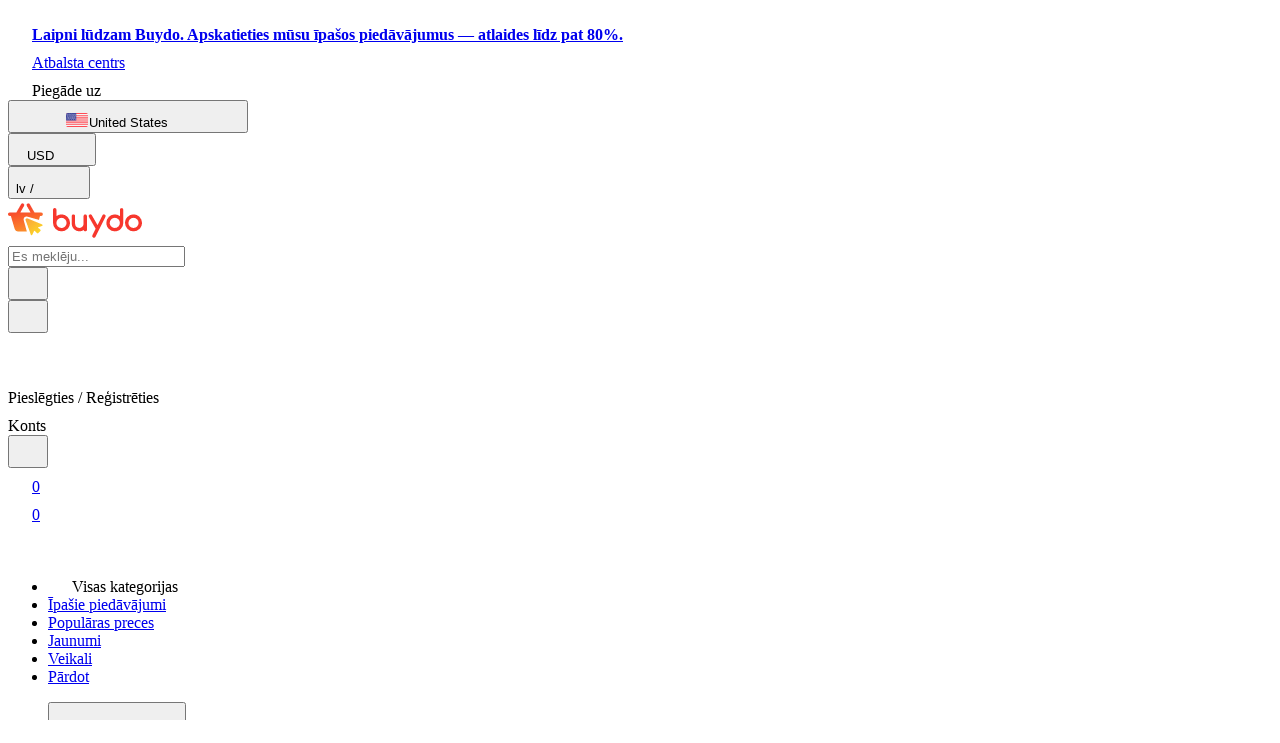

--- FILE ---
content_type: text/html;charset=utf-8
request_url: https://www.buydo.com/lv/item/vintage-cargo-pants-overalls-baggy-jeans-women-fashion-90s-streetwear-big-pockets-wide/9768b98b92a745d9a69e8d268be379e8
body_size: 48238
content:
<!DOCTYPE html><html  lang="lv"><head><meta charset="utf-8"><meta name="viewport" content="width=device-width, initial-scale=1.0, user-scalable=no, minimum-scale=1.0, maximum-scale=1.0, interactive-widget=overlays-content"><script nonce="oIZDaLyHZwE1ZpHwISfW991j" type="importmap">{"imports":{"#entry":"/_nuxt/vhhZVS6P.js"}}</script><title>Buydo: Online Shopping for Jewelry, Sports, Toys, Beauty, Mobile &amp; more</title><link nonce="oIZDaLyHZwE1ZpHwISfW991j" rel="preconnect" href="https://www.googletagmanager.com/"><link nonce="oIZDaLyHZwE1ZpHwISfW991j" rel="preconnect" href="https://ik.imagekit.io/gq3gvmrac" crossorigin><link nonce="oIZDaLyHZwE1ZpHwISfW991j" rel="stylesheet" href="/_nuxt/entry.B57xp0Nl.css" crossorigin><link nonce="oIZDaLyHZwE1ZpHwISfW991j" href="https://www.googletagmanager.com/gtm.js?id=GTM-5JKWNZS" rel="preload" crossorigin="anonymous" referrerpolicy="no-referrer" fetchpriority="low" as="script"><link nonce="oIZDaLyHZwE1ZpHwISfW991j" rel="preload" as="image" href="https://ik.imagekit.io/gq3gvmrac/a408b360cf1f4912b93fd4c1e884a6f9.jpg?tr=di-image-placeholder.png,w-72,h-72,c-maintain_ratio" fetchpriority="high"><link nonce="oIZDaLyHZwE1ZpHwISfW991j" rel="modulepreload" as="script" crossorigin href="/_nuxt/vhhZVS6P.js"><link nonce="oIZDaLyHZwE1ZpHwISfW991j" rel="preload" as="font" crossorigin href="/_fonts/DjqLtQmWy3Sy26TlSZoazWKlNJfaXSyR1J7pZxNm01w-_P6Bw1Mj9huIZUf8qHk0dhKzXZouYFsfd6DChSFpKqQ.woff2"><link nonce="oIZDaLyHZwE1ZpHwISfW991j" rel="preload" as="fetch" fetchpriority="low" crossorigin="anonymous" href="/_nuxt/builds/meta/24a0b346-7d20-4d56-b89c-3354c60736f9.json"><link nonce="oIZDaLyHZwE1ZpHwISfW991j" rel="dns-prefetch" href="https://ik.imagekit.io"><link nonce="oIZDaLyHZwE1ZpHwISfW991j" rel="prefetch" as="script" crossorigin href="/_nuxt/CGQpDrwN.js"><meta name="google" content="notranslate"><meta content="buydo"><meta content="232"><meta content="64"><meta content="no"><meta content="production"><meta name="google-site-verification" content="APZgpBH9bxovMEO2zNSxE3xD5Pp6JGrs6WDkwXp640g"><link nonce="oIZDaLyHZwE1ZpHwISfW991j" rel="apple-touch-icon" sizes="180x180" href="/touch-icon-iphone-retina.png"><link nonce="oIZDaLyHZwE1ZpHwISfW991j" rel="apple-touch-icon" sizes="152x152" href="/touch-icon-ipad.png"><link nonce="oIZDaLyHZwE1ZpHwISfW991j" rel="apple-touch-icon" sizes="167x167" href="/touch-icon-ipad-pro.png"><link nonce="oIZDaLyHZwE1ZpHwISfW991j" rel="apple-touch-icon-precomposed" sizes="180x180" href="/apple-touch-icon-precomposed.png"><link nonce="oIZDaLyHZwE1ZpHwISfW991j" rel="mask-icon" sizes="180x180" href="/assets/logo.svg"><link nonce="oIZDaLyHZwE1ZpHwISfW991j" rel="icon" type="image/png" sizes="16x16" href="/favicon-16x16.png"><link nonce="oIZDaLyHZwE1ZpHwISfW991j" rel="icon" type="image/png" sizes="32x32" href="/favicon-32x32.png"><link nonce="oIZDaLyHZwE1ZpHwISfW991j" rel="icon" type="image/x-icon" sizes="48x48" href="/favicon.ico"><link nonce="oIZDaLyHZwE1ZpHwISfW991j" rel="manifest" href="/site.webmanifest"><link nonce="oIZDaLyHZwE1ZpHwISfW991j" id="i18n-xd" rel="alternate" href="https://www.buydo.com/item/vintage-cargo-pants-overalls-baggy-jeans-women-fashion-90s-streetwear-big-pockets-wide/9768b98b92a745d9a69e8d268be379e8" hreflang="x-default"><link nonce="oIZDaLyHZwE1ZpHwISfW991j" id="i18n-alt-de" rel="alternate" href="https://www.buydo.com/de/item/vintage-cargo-pants-overalls-baggy-jeans-women-fashion-90s-streetwear-big-pockets-wide/9768b98b92a745d9a69e8d268be379e8" hreflang="de"><link nonce="oIZDaLyHZwE1ZpHwISfW991j" id="i18n-alt-en" rel="alternate" href="https://www.buydo.com/item/vintage-cargo-pants-overalls-baggy-jeans-women-fashion-90s-streetwear-big-pockets-wide/9768b98b92a745d9a69e8d268be379e8" hreflang="en"><link nonce="oIZDaLyHZwE1ZpHwISfW991j" id="i18n-alt-fr" rel="alternate" href="https://www.buydo.com/fr/item/vintage-cargo-pants-overalls-baggy-jeans-women-fashion-90s-streetwear-big-pockets-wide/9768b98b92a745d9a69e8d268be379e8" hreflang="fr"><link nonce="oIZDaLyHZwE1ZpHwISfW991j" id="i18n-alt-lv" rel="alternate" href="https://www.buydo.com/lv/item/vintage-cargo-pants-overalls-baggy-jeans-women-fashion-90s-streetwear-big-pockets-wide/9768b98b92a745d9a69e8d268be379e8" hreflang="lv"><link nonce="oIZDaLyHZwE1ZpHwISfW991j" id="i18n-alt-pl" rel="alternate" href="https://www.buydo.com/pl/item/vintage-cargo-pants-overalls-baggy-jeans-women-fashion-90s-streetwear-big-pockets-wide/9768b98b92a745d9a69e8d268be379e8" hreflang="pl"><link nonce="oIZDaLyHZwE1ZpHwISfW991j" id="i18n-alt-tr" rel="alternate" href="https://www.buydo.com/tr/item/vintage-cargo-pants-overalls-baggy-jeans-women-fashion-90s-streetwear-big-pockets-wide/9768b98b92a745d9a69e8d268be379e8" hreflang="tr"><link nonce="oIZDaLyHZwE1ZpHwISfW991j" id="i18n-alt-hi" rel="alternate" href="https://www.buydo.com/hi/item/vintage-cargo-pants-overalls-baggy-jeans-women-fashion-90s-streetwear-big-pockets-wide/9768b98b92a745d9a69e8d268be379e8" hreflang="hi"><link nonce="oIZDaLyHZwE1ZpHwISfW991j" id="i18n-alt-ja" rel="alternate" href="https://www.buydo.com/ja/item/vintage-cargo-pants-overalls-baggy-jeans-women-fashion-90s-streetwear-big-pockets-wide/9768b98b92a745d9a69e8d268be379e8" hreflang="ja"><link nonce="oIZDaLyHZwE1ZpHwISfW991j" id="i18n-alt-zh" rel="alternate" href="https://www.buydo.com/zh/item/vintage-cargo-pants-overalls-baggy-jeans-women-fashion-90s-streetwear-big-pockets-wide/9768b98b92a745d9a69e8d268be379e8" hreflang="zh"><meta id="i18n-og-url" property="og:url" content="https://www.buydo.com/lv/item/vintage-cargo-pants-overalls-baggy-jeans-women-fashion-90s-streetwear-big-pockets-wide/9768b98b92a745d9a69e8d268be379e8"><meta id="i18n-og" property="og:locale" content="lv"><meta id="i18n-og-alt-de" property="og:locale:alternate" content="de"><meta id="i18n-og-alt-en" property="og:locale:alternate" content="en"><meta id="i18n-og-alt-fr" property="og:locale:alternate" content="fr"><meta id="i18n-og-alt-pl" property="og:locale:alternate" content="pl"><meta id="i18n-og-alt-tr" property="og:locale:alternate" content="tr"><meta id="i18n-og-alt-hi" property="og:locale:alternate" content="hi"><meta id="i18n-og-alt-ja" property="og:locale:alternate" content="ja"><meta id="i18n-og-alt-zh" property="og:locale:alternate" content="zh"><meta name="description" content="Free delivery on millions of item. Low prices across earth's biggest selection of jewelry & watches, automobiles & motorcycles, sports & outdoors, computer & office, toys & pet supplies, consumer electronics, women's fashion, bags & shoes, beauty & personal care, mobile & accessories, home improvement & tools, men's apparel, home & appliances, baby & kids & just about anything else."><meta name="og:type" content="product"><meta name="og:image" content="https://ik.imagekit.io/gq3gvmrac/a408b360cf1f4912b93fd4c1e884a6f9.jpg"><meta name="og:image:alt" content="Vintage Cargo Pants Overalls Baggy Jeans Women Fashion 90s Streetwear Big Pockets Wide High Waist Y2k Straight Denim Trousers"><meta name="og:price" content="$ 24.57"><meta name="og:availability" content="in stock"><link nonce="oIZDaLyHZwE1ZpHwISfW991j" rel="canonical" href="https://www.buydo.com/lv/item/vintage-cargo-pants-overalls-baggy-jeans-women-fashion-90s/9768b98b92a745d9a69e8d268be379e8"><script nonce="oIZDaLyHZwE1ZpHwISfW991j" type="application/ld+json">{"@context":"https://schema.org","@graph":[{"@id":"https://www.buydo.com/#website","@type":"WebSite","inLanguage":"lv","name":"Buydo","url":"https://www.buydo.com","workTranslation":[{"@id":"https://www.buydo.com/de#website"},{"@id":"https://www.buydo.com/fr#website"},{"@id":"https://www.buydo.com/lv#website"},{"@id":"https://www.buydo.com/pl#website"},{"@id":"https://www.buydo.com/ru#website"},{"@id":"https://www.buydo.com/tr#website"},{"@id":"https://www.buydo.com/hi#website"},{"@id":"https://www.buydo.com/ja#website"},{"@id":"https://www.buydo.com/zh#website"}]},{"@id":"https://www.buydo.com/lv/item/vintage-cargo-pants-overalls-baggy-jeans-women-fashion-90s/9768b98b92a745d9a69e8d268be379e8/#webpage","@type":"WebPage","url":"https://www.buydo.com/lv/item/vintage-cargo-pants-overalls-baggy-jeans-women-fashion-90s/9768b98b92a745d9a69e8d268be379e8","isPartOf":{"@id":"https://www.buydo.com/#website"},"potentialAction":[{"@type":"ReadAction","target":["https://www.buydo.com/lv/item/vintage-cargo-pants-overalls-baggy-jeans-women-fashion-90s/9768b98b92a745d9a69e8d268be379e8"]}]},{"@id":"https://www.buydo.com/lv/item/vintage-cargo-pants-overalls-baggy-jeans-women-fashion-90s/9768b98b92a745d9a69e8d268be379e8/#product","@type":"Product","category":"Women’s Clothing","description":"S Waist:67cm Hips:92cm Length:104cm\n\nM Waist:71cm Hips:96cm Length:105cm\n\nL Waist:75cm Hips:100cm Length:106cm\n\nXL Waist:79cm Hips:104cm Length:107cm","mpn":"9768b98b92a745d9a69e8d268be379e8","name":"Vintage Cargo Pants Overalls Baggy Jeans Women Fashion 90s Streetwear Big Pockets Wide High Waist Y2k Straight Denim Trousers","sku":"7bc12d1d5b074532a875d5899891619e","brand":{"@type":"Brand","name":"Tollens"},"image":{"@id":"https://www.buydo.com/#/schema/image/9768b98b92a745d9a69e8d268be379e8"},"offers":{"@type":"Offer","availability":"https://schema.org/InStock","itemCondition":"https://schema.org/NewCondition","price":"24.57","priceCurrency":"USD","priceValidUntil":"12/08/2025"},"review":[]},{"@id":"https://www.buydo.com/#/schema/image/9768b98b92a745d9a69e8d268be379e8","@type":"ImageObject","contentUrl":"https://ik.imagekit.io/gq3gvmrac/a408b360cf1f4912b93fd4c1e884a6f9.jpg","inLanguage":"lv","url":"https://ik.imagekit.io/gq3gvmrac/a408b360cf1f4912b93fd4c1e884a6f9.jpg"}]}</script><script nonce="oIZDaLyHZwE1ZpHwISfW991j" type="module" src="/_nuxt/vhhZVS6P.js" crossorigin></script><script nonce="oIZDaLyHZwE1ZpHwISfW991j" id="unhead:payload" type="application/json">{"title":"Buydo: Online Shopping for Jewelry, Sports, Toys, Beauty, Mobile & more"}</script></head><body><!--teleport start anchor--><div class="always-hover tezro-coin-wrap" style=""><div style=""><div class="tezro-coin"><div class="coin"><div class="face front"></div><div class="face back"></div><!--[--><figure class="side side-1"></figure><figure class="side side-2"></figure><figure class="side side-3"></figure><figure class="side side-4"></figure><figure class="side side-5"></figure><figure class="side side-6"></figure><figure class="side side-7"></figure><figure class="side side-8"></figure><figure class="side side-9"></figure><figure class="side side-10"></figure><figure class="side side-11"></figure><figure class="side side-12"></figure><figure class="side side-13"></figure><figure class="side side-14"></figure><figure class="side side-15"></figure><figure class="side side-16"></figure><figure class="side side-17"></figure><figure class="side side-18"></figure><figure class="side side-19"></figure><figure class="side side-20"></figure><!--]--></div></div></div></div><!--teleport anchor--><div id="el-popper-container-1357"><!--teleport start anchor--><!--[--><!--]--><!--teleport anchor--><!--teleport start anchor--><!--[--><div style="z-index:3001;position:absolute;left:0;top:0;width:auto;display:none;" class="el-popper is-light el-tooltip el-popover" tabindex="-1" aria-hidden="true"><!--[--><!--[--><!--[--><!--[--><!--v-if--><!--[--><span data-v-bcdd91f8></span><!--]--><!--]--><span class="el-popper__arrow" style="position:absolute;" data-popper-arrow></span><!--]--><!--]--><!--]--></div><!--]--><!--teleport anchor--><!--teleport start anchor--><!--[--><div style="z-index:3003;position:absolute;left:0;top:0;width:auto;display:none;" class="el-popper is-light el-tooltip el-popover" tabindex="-1" aria-hidden="true"><!--[--><!--[--><!--[--><!--[--><!--v-if--><!--[--><span data-v-bcdd91f8></span><!--]--><!--]--><span class="el-popper__arrow" style="position:absolute;" data-popper-arrow></span><!--]--><!--]--><!--]--></div><!--]--><!--teleport anchor--><!--teleport start anchor--><!--[--><div style="z-index:3004;position:absolute;left:0;top:0;width:auto;display:none;" class="el-popper is-light el-tooltip el-popover" tabindex="-1" aria-hidden="true"><!--[--><!--[--><!--[--><!--[--><!--v-if--><!--[--><span data-v-bcdd91f8></span><!--]--><!--]--><span class="el-popper__arrow" style="position:absolute;" data-popper-arrow></span><!--]--><!--]--><!--]--></div><!--]--><!--teleport anchor--></div><div id="__nuxt"><!--[--><!----><!----><span></span><!----><div class="flex flex-col min-h-100vh loading-mask"><!--[--><a href="/lv/special-offers" class="pageTopline" area-label="Laipni lūdzam Buydo. Apskatieties mūsu īpašos piedāvājumus — atlaides līdz pat 80%." data-v-cf556844><span class="space-x-1" data-v-cf556844><svg class="nuxt-icon text-24px" width="24" height="24" aria-hidden="true" data-v-cf556844><use xlink:href="#outlined-discount" fill="currentColor"></use></svg><strong data-v-cf556844>Laipni lūdzam Buydo. Apskatieties mūsu īpašos piedāvājumus — atlaides līdz pat 80%.</strong><svg class="nuxt-icon text-24px" width="24" height="24" aria-hidden="true" data-v-cf556844><use xlink:href="#outlined-angle-right" fill="currentColor"></use></svg></span></a><!--[--><header class="site-header" id="siteHeader" data-allow-mismatch data-v-5e2cbce2><div class="top-line &lt;md:hidden" data-v-5e2cbce2><div class="container mx-auto" data-v-5e2cbce2><div class="row items-center h-13" data-v-5e2cbce2><div class="col py-2" data-v-5e2cbce2><a href="/lv/help-center" class="hover:text-white transition hover:underline underline-offset-2 underline-1 flex items-center" aria-label="Atbalsta centrs" data-v-5e2cbce2><svg class="nuxt-icon mr-1 text-24px text-white" width="24" height="24" aria-hidden="true" data-v-5e2cbce2><use xlink:href="#outlined-help" fill="currentColor"></use></svg><span data-v-5e2cbce2>Atbalsta centrs</span></a></div><div class="flex-1" data-v-5e2cbce2></div><div class="col py-2" data-v-5e2cbce2><div class="relative" style="" data-v-5e2cbce2><!--[--><div class="flex-none flex items-center el-tooltip__trigger el-tooltip__trigger" data-v-5e2cbce2><svg class="nuxt-icon text-white text-20px mr-1" width="24" height="24" aria-hidden="true" data-v-5e2cbce2><use xlink:href="#outlined-pin" fill="currentColor"></use></svg><span class="mr-2" data-v-5e2cbce2>Piegāde uz</span><div data-v-5e2cbce2><div class="dropdown-select outlined" data-allow-mismatch data-v-5e2cbce2 data-v-587e3a3d><!--[--><button class="dropdown-select--button" style="width:240px;" type="button" aria-label="United States" data-v-587e3a3d><!--[--><img onerror="this.setAttribute(&#39;data-error&#39;, 1)" width="24" height="14" alt="US" loading="lazy" data-nuxt-img srcset="https://ik.imagekit.io/gq3gvmrac/assets/flags/united-statres.svg?tr=di-image-placeholder.png,w-24,h-14 1x, https://ik.imagekit.io/gq3gvmrac/assets/flags/united-statres.svg?tr=di-image-placeholder.png,w-48,h-28 2x" class="w-6 mr-2" src="https://ik.imagekit.io/gq3gvmrac/assets/flags/united-statres.svg?tr=di-image-placeholder.png,w-24,h-14"><span class="flex-1 text-left truncate">United States</span><!--]--><svg class="nuxt-icon text-base ml-auto -mr-1" width="24" height="24" aria-hidden="true" data-v-587e3a3d><use xlink:href="#outlined-angle-down" fill="currentColor"></use></svg></button><span data-v-587e3a3d></span><!--]--><div data-ssr1="true" style="display:none;" data-v-587e3a3d><button class="dropdown-select--button" type="button" aria-label="United States" data-v-587e3a3d><!--[--><img onerror="this.setAttribute(&#39;data-error&#39;, 1)" width="24" height="14" alt="US" loading="lazy" data-nuxt-img srcset="https://ik.imagekit.io/gq3gvmrac/assets/flags/united-statres.svg?tr=di-image-placeholder.png,w-24,h-14 1x, https://ik.imagekit.io/gq3gvmrac/assets/flags/united-statres.svg?tr=di-image-placeholder.png,w-48,h-28 2x" class="w-6 mr-2" src="https://ik.imagekit.io/gq3gvmrac/assets/flags/united-statres.svg?tr=di-image-placeholder.png,w-24,h-14"><span class="flex-1 text-left truncate">United States</span><!--]--><svg class="nuxt-icon text-base ml-auto -mr-1" width="24" height="24" aria-hidden="true" data-v-587e3a3d><use xlink:href="#outlined-angle-down" fill="currentColor"></use></svg></button><ul class="dropdown-list !py-2" data-v-587e3a3d><!--[--><li class="" data-v-587e3a3d><!--[--><img onerror="this.setAttribute(&#39;data-error&#39;, 1)" width="24" alt="DZ" loading="lazy" data-nuxt-img srcset="https://ik.imagekit.io/gq3gvmrac/assets/flags/algeria.svg?tr=di-image-placeholder.png,w-24 1x, https://ik.imagekit.io/gq3gvmrac/assets/flags/algeria.svg?tr=di-image-placeholder.png,w-48 2x" class="w-6 mr-2" src="https://ik.imagekit.io/gq3gvmrac/assets/flags/algeria.svg?tr=di-image-placeholder.png,w-24"><span>Algeria</span><!--]--></li><li class="" data-v-587e3a3d><!--[--><img onerror="this.setAttribute(&#39;data-error&#39;, 1)" width="24" alt="AD" loading="lazy" data-nuxt-img srcset="https://ik.imagekit.io/gq3gvmrac/assets/flags/andorra.svg?tr=di-image-placeholder.png,w-24 1x, https://ik.imagekit.io/gq3gvmrac/assets/flags/andorra.svg?tr=di-image-placeholder.png,w-48 2x" class="w-6 mr-2" src="https://ik.imagekit.io/gq3gvmrac/assets/flags/andorra.svg?tr=di-image-placeholder.png,w-24"><span>Andorra</span><!--]--></li><li class="" data-v-587e3a3d><!--[--><img onerror="this.setAttribute(&#39;data-error&#39;, 1)" width="24" alt="AM" loading="lazy" data-nuxt-img srcset="https://ik.imagekit.io/gq3gvmrac/assets/flags/armenia.svg?tr=di-image-placeholder.png,w-24 1x, https://ik.imagekit.io/gq3gvmrac/assets/flags/armenia.svg?tr=di-image-placeholder.png,w-48 2x" class="w-6 mr-2" src="https://ik.imagekit.io/gq3gvmrac/assets/flags/armenia.svg?tr=di-image-placeholder.png,w-24"><span>Armenia</span><!--]--></li><li class="" data-v-587e3a3d><!--[--><img onerror="this.setAttribute(&#39;data-error&#39;, 1)" width="24" alt="AU" loading="lazy" data-nuxt-img srcset="https://ik.imagekit.io/gq3gvmrac/assets/flags/australia.svg?tr=di-image-placeholder.png,w-24 1x, https://ik.imagekit.io/gq3gvmrac/assets/flags/australia.svg?tr=di-image-placeholder.png,w-48 2x" class="w-6 mr-2" src="https://ik.imagekit.io/gq3gvmrac/assets/flags/australia.svg?tr=di-image-placeholder.png,w-24"><span>Australia</span><!--]--></li><li class="" data-v-587e3a3d><!--[--><img onerror="this.setAttribute(&#39;data-error&#39;, 1)" width="24" alt="AT" loading="lazy" data-nuxt-img srcset="https://ik.imagekit.io/gq3gvmrac/assets/flags/austria.svg?tr=di-image-placeholder.png,w-24 1x, https://ik.imagekit.io/gq3gvmrac/assets/flags/austria.svg?tr=di-image-placeholder.png,w-48 2x" class="w-6 mr-2" src="https://ik.imagekit.io/gq3gvmrac/assets/flags/austria.svg?tr=di-image-placeholder.png,w-24"><span>Austria</span><!--]--></li><li class="" data-v-587e3a3d><!--[--><img onerror="this.setAttribute(&#39;data-error&#39;, 1)" width="24" alt="AZ" loading="lazy" data-nuxt-img srcset="https://ik.imagekit.io/gq3gvmrac/assets/flags/azerbaijan.svg?tr=di-image-placeholder.png,w-24 1x, https://ik.imagekit.io/gq3gvmrac/assets/flags/azerbaijan.svg?tr=di-image-placeholder.png,w-48 2x" class="w-6 mr-2" src="https://ik.imagekit.io/gq3gvmrac/assets/flags/azerbaijan.svg?tr=di-image-placeholder.png,w-24"><span>Azerbaijan</span><!--]--></li><li class="" data-v-587e3a3d><!--[--><img onerror="this.setAttribute(&#39;data-error&#39;, 1)" width="24" alt="BH" loading="lazy" data-nuxt-img srcset="https://ik.imagekit.io/gq3gvmrac/assets/flags/bahrain.svg?tr=di-image-placeholder.png,w-24 1x, https://ik.imagekit.io/gq3gvmrac/assets/flags/bahrain.svg?tr=di-image-placeholder.png,w-48 2x" class="w-6 mr-2" src="https://ik.imagekit.io/gq3gvmrac/assets/flags/bahrain.svg?tr=di-image-placeholder.png,w-24"><span>Bahrain</span><!--]--></li><li class="" data-v-587e3a3d><!--[--><img onerror="this.setAttribute(&#39;data-error&#39;, 1)" width="24" alt="BE" loading="lazy" data-nuxt-img srcset="https://ik.imagekit.io/gq3gvmrac/assets/flags/belgium.svg?tr=di-image-placeholder.png,w-24 1x, https://ik.imagekit.io/gq3gvmrac/assets/flags/belgium.svg?tr=di-image-placeholder.png,w-48 2x" class="w-6 mr-2" src="https://ik.imagekit.io/gq3gvmrac/assets/flags/belgium.svg?tr=di-image-placeholder.png,w-24"><span>Belgium</span><!--]--></li><li class="" data-v-587e3a3d><!--[--><img onerror="this.setAttribute(&#39;data-error&#39;, 1)" width="24" alt="BR" loading="lazy" data-nuxt-img srcset="https://ik.imagekit.io/gq3gvmrac/assets/flags/brazil.svg?tr=di-image-placeholder.png,w-24 1x, https://ik.imagekit.io/gq3gvmrac/assets/flags/brazil.svg?tr=di-image-placeholder.png,w-48 2x" class="w-6 mr-2" src="https://ik.imagekit.io/gq3gvmrac/assets/flags/brazil.svg?tr=di-image-placeholder.png,w-24"><span>Brazil</span><!--]--></li><li class="" data-v-587e3a3d><!--[--><img onerror="this.setAttribute(&#39;data-error&#39;, 1)" width="24" alt="BG" loading="lazy" data-nuxt-img srcset="https://ik.imagekit.io/gq3gvmrac/assets/flags/bulgaria.svg?tr=di-image-placeholder.png,w-24 1x, https://ik.imagekit.io/gq3gvmrac/assets/flags/bulgaria.svg?tr=di-image-placeholder.png,w-48 2x" class="w-6 mr-2" src="https://ik.imagekit.io/gq3gvmrac/assets/flags/bulgaria.svg?tr=di-image-placeholder.png,w-24"><span>Bulgaria</span><!--]--></li><li class="" data-v-587e3a3d><!--[--><img onerror="this.setAttribute(&#39;data-error&#39;, 1)" width="24" alt="CA" loading="lazy" data-nuxt-img srcset="https://ik.imagekit.io/gq3gvmrac/assets/flags/canada.svg?tr=di-image-placeholder.png,w-24 1x, https://ik.imagekit.io/gq3gvmrac/assets/flags/canada.svg?tr=di-image-placeholder.png,w-48 2x" class="w-6 mr-2" src="https://ik.imagekit.io/gq3gvmrac/assets/flags/canada.svg?tr=di-image-placeholder.png,w-24"><span>Canada</span><!--]--></li><li class="" data-v-587e3a3d><!--[--><img onerror="this.setAttribute(&#39;data-error&#39;, 1)" width="24" alt="CL" loading="lazy" data-nuxt-img srcset="https://ik.imagekit.io/gq3gvmrac/assets/flags/chile.svg?tr=di-image-placeholder.png,w-24 1x, https://ik.imagekit.io/gq3gvmrac/assets/flags/chile.svg?tr=di-image-placeholder.png,w-48 2x" class="w-6 mr-2" src="https://ik.imagekit.io/gq3gvmrac/assets/flags/chile.svg?tr=di-image-placeholder.png,w-24"><span>Chile</span><!--]--></li><li class="" data-v-587e3a3d><!--[--><img onerror="this.setAttribute(&#39;data-error&#39;, 1)" width="24" alt="CO" loading="lazy" data-nuxt-img srcset="https://ik.imagekit.io/gq3gvmrac/assets/flags/colombia.svg?tr=di-image-placeholder.png,w-24 1x, https://ik.imagekit.io/gq3gvmrac/assets/flags/colombia.svg?tr=di-image-placeholder.png,w-48 2x" class="w-6 mr-2" src="https://ik.imagekit.io/gq3gvmrac/assets/flags/colombia.svg?tr=di-image-placeholder.png,w-24"><span>Colombia</span><!--]--></li><li class="" data-v-587e3a3d><!--[--><img onerror="this.setAttribute(&#39;data-error&#39;, 1)" width="24" alt="HR" loading="lazy" data-nuxt-img srcset="https://ik.imagekit.io/gq3gvmrac/assets/flags/croatia.svg?tr=di-image-placeholder.png,w-24 1x, https://ik.imagekit.io/gq3gvmrac/assets/flags/croatia.svg?tr=di-image-placeholder.png,w-48 2x" class="w-6 mr-2" src="https://ik.imagekit.io/gq3gvmrac/assets/flags/croatia.svg?tr=di-image-placeholder.png,w-24"><span>Croatia (Hrvatska)</span><!--]--></li><li class="" data-v-587e3a3d><!--[--><img onerror="this.setAttribute(&#39;data-error&#39;, 1)" width="24" alt="CY" loading="lazy" data-nuxt-img srcset="https://ik.imagekit.io/gq3gvmrac/assets/flags/cyprus.svg?tr=di-image-placeholder.png,w-24 1x, https://ik.imagekit.io/gq3gvmrac/assets/flags/cyprus.svg?tr=di-image-placeholder.png,w-48 2x" class="w-6 mr-2" src="https://ik.imagekit.io/gq3gvmrac/assets/flags/cyprus.svg?tr=di-image-placeholder.png,w-24"><span>Cyprus</span><!--]--></li><li class="" data-v-587e3a3d><!--[--><img onerror="this.setAttribute(&#39;data-error&#39;, 1)" width="24" alt="CZ" loading="lazy" data-nuxt-img srcset="https://ik.imagekit.io/gq3gvmrac/assets/flags/czech-republic.svg?tr=di-image-placeholder.png,w-24 1x, https://ik.imagekit.io/gq3gvmrac/assets/flags/czech-republic.svg?tr=di-image-placeholder.png,w-48 2x" class="w-6 mr-2" src="https://ik.imagekit.io/gq3gvmrac/assets/flags/czech-republic.svg?tr=di-image-placeholder.png,w-24"><span>Czech Republic</span><!--]--></li><li class="" data-v-587e3a3d><!--[--><img onerror="this.setAttribute(&#39;data-error&#39;, 1)" width="24" alt="DK" loading="lazy" data-nuxt-img srcset="https://ik.imagekit.io/gq3gvmrac/assets/flags/denmark.svg?tr=di-image-placeholder.png,w-24 1x, https://ik.imagekit.io/gq3gvmrac/assets/flags/denmark.svg?tr=di-image-placeholder.png,w-48 2x" class="w-6 mr-2" src="https://ik.imagekit.io/gq3gvmrac/assets/flags/denmark.svg?tr=di-image-placeholder.png,w-24"><span>Denmark</span><!--]--></li><li class="" data-v-587e3a3d><!--[--><img onerror="this.setAttribute(&#39;data-error&#39;, 1)" width="24" alt="DO" loading="lazy" data-nuxt-img srcset="https://ik.imagekit.io/gq3gvmrac/assets/flags/dominican-republic.svg?tr=di-image-placeholder.png,w-24 1x, https://ik.imagekit.io/gq3gvmrac/assets/flags/dominican-republic.svg?tr=di-image-placeholder.png,w-48 2x" class="w-6 mr-2" src="https://ik.imagekit.io/gq3gvmrac/assets/flags/dominican-republic.svg?tr=di-image-placeholder.png,w-24"><span>Dominican Republic</span><!--]--></li><li class="" data-v-587e3a3d><!--[--><img onerror="this.setAttribute(&#39;data-error&#39;, 1)" width="24" alt="EC" loading="lazy" data-nuxt-img srcset="https://ik.imagekit.io/gq3gvmrac/assets/flags/ecuador.svg?tr=di-image-placeholder.png,w-24 1x, https://ik.imagekit.io/gq3gvmrac/assets/flags/ecuador.svg?tr=di-image-placeholder.png,w-48 2x" class="w-6 mr-2" src="https://ik.imagekit.io/gq3gvmrac/assets/flags/ecuador.svg?tr=di-image-placeholder.png,w-24"><span>Ecuador</span><!--]--></li><li class="" data-v-587e3a3d><!--[--><img onerror="this.setAttribute(&#39;data-error&#39;, 1)" width="24" alt="SV" loading="lazy" data-nuxt-img srcset="https://ik.imagekit.io/gq3gvmrac/assets/flags/el-salvador.svg?tr=di-image-placeholder.png,w-24 1x, https://ik.imagekit.io/gq3gvmrac/assets/flags/el-salvador.svg?tr=di-image-placeholder.png,w-48 2x" class="w-6 mr-2" src="https://ik.imagekit.io/gq3gvmrac/assets/flags/el-salvador.svg?tr=di-image-placeholder.png,w-24"><span>El Salvador</span><!--]--></li><li class="" data-v-587e3a3d><!--[--><img onerror="this.setAttribute(&#39;data-error&#39;, 1)" width="24" alt="EE" loading="lazy" data-nuxt-img srcset="https://ik.imagekit.io/gq3gvmrac/assets/flags/estonia.svg?tr=di-image-placeholder.png,w-24 1x, https://ik.imagekit.io/gq3gvmrac/assets/flags/estonia.svg?tr=di-image-placeholder.png,w-48 2x" class="w-6 mr-2" src="https://ik.imagekit.io/gq3gvmrac/assets/flags/estonia.svg?tr=di-image-placeholder.png,w-24"><span>Estonia</span><!--]--></li><li class="" data-v-587e3a3d><!--[--><img onerror="this.setAttribute(&#39;data-error&#39;, 1)" width="24" alt="FI" loading="lazy" data-nuxt-img srcset="https://ik.imagekit.io/gq3gvmrac/assets/flags/finland.svg?tr=di-image-placeholder.png,w-24 1x, https://ik.imagekit.io/gq3gvmrac/assets/flags/finland.svg?tr=di-image-placeholder.png,w-48 2x" class="w-6 mr-2" src="https://ik.imagekit.io/gq3gvmrac/assets/flags/finland.svg?tr=di-image-placeholder.png,w-24"><span>Finland</span><!--]--></li><li class="" data-v-587e3a3d><!--[--><img onerror="this.setAttribute(&#39;data-error&#39;, 1)" width="24" alt="FR" loading="lazy" data-nuxt-img srcset="https://ik.imagekit.io/gq3gvmrac/assets/flags/france.svg?tr=di-image-placeholder.png,w-24 1x, https://ik.imagekit.io/gq3gvmrac/assets/flags/france.svg?tr=di-image-placeholder.png,w-48 2x" class="w-6 mr-2" src="https://ik.imagekit.io/gq3gvmrac/assets/flags/france.svg?tr=di-image-placeholder.png,w-24"><span>France</span><!--]--></li><li class="" data-v-587e3a3d><!--[--><img onerror="this.setAttribute(&#39;data-error&#39;, 1)" width="24" alt="GE" loading="lazy" data-nuxt-img srcset="https://ik.imagekit.io/gq3gvmrac/assets/flags/georgia.svg?tr=di-image-placeholder.png,w-24 1x, https://ik.imagekit.io/gq3gvmrac/assets/flags/georgia.svg?tr=di-image-placeholder.png,w-48 2x" class="w-6 mr-2" src="https://ik.imagekit.io/gq3gvmrac/assets/flags/georgia.svg?tr=di-image-placeholder.png,w-24"><span>Georgia</span><!--]--></li><li class="" data-v-587e3a3d><!--[--><img onerror="this.setAttribute(&#39;data-error&#39;, 1)" width="24" alt="DE" loading="lazy" data-nuxt-img srcset="https://ik.imagekit.io/gq3gvmrac/assets/flags/germany.svg?tr=di-image-placeholder.png,w-24 1x, https://ik.imagekit.io/gq3gvmrac/assets/flags/germany.svg?tr=di-image-placeholder.png,w-48 2x" class="w-6 mr-2" src="https://ik.imagekit.io/gq3gvmrac/assets/flags/germany.svg?tr=di-image-placeholder.png,w-24"><span>Germany</span><!--]--></li><li class="" data-v-587e3a3d><!--[--><img onerror="this.setAttribute(&#39;data-error&#39;, 1)" width="24" alt="GR" loading="lazy" data-nuxt-img srcset="https://ik.imagekit.io/gq3gvmrac/assets/flags/greece.svg?tr=di-image-placeholder.png,w-24 1x, https://ik.imagekit.io/gq3gvmrac/assets/flags/greece.svg?tr=di-image-placeholder.png,w-48 2x" class="w-6 mr-2" src="https://ik.imagekit.io/gq3gvmrac/assets/flags/greece.svg?tr=di-image-placeholder.png,w-24"><span>Greece</span><!--]--></li><li class="" data-v-587e3a3d><!--[--><img onerror="this.setAttribute(&#39;data-error&#39;, 1)" width="24" alt="HU" loading="lazy" data-nuxt-img srcset="https://ik.imagekit.io/gq3gvmrac/assets/flags/hungary.svg?tr=di-image-placeholder.png,w-24 1x, https://ik.imagekit.io/gq3gvmrac/assets/flags/hungary.svg?tr=di-image-placeholder.png,w-48 2x" class="w-6 mr-2" src="https://ik.imagekit.io/gq3gvmrac/assets/flags/hungary.svg?tr=di-image-placeholder.png,w-24"><span>Hungary</span><!--]--></li><li class="" data-v-587e3a3d><!--[--><img onerror="this.setAttribute(&#39;data-error&#39;, 1)" width="24" alt="IS" loading="lazy" data-nuxt-img srcset="https://ik.imagekit.io/gq3gvmrac/assets/flags/iceland.svg?tr=di-image-placeholder.png,w-24 1x, https://ik.imagekit.io/gq3gvmrac/assets/flags/iceland.svg?tr=di-image-placeholder.png,w-48 2x" class="w-6 mr-2" src="https://ik.imagekit.io/gq3gvmrac/assets/flags/iceland.svg?tr=di-image-placeholder.png,w-24"><span>Iceland</span><!--]--></li><li class="" data-v-587e3a3d><!--[--><img onerror="this.setAttribute(&#39;data-error&#39;, 1)" width="24" alt="IN" loading="lazy" data-nuxt-img srcset="https://ik.imagekit.io/gq3gvmrac/assets/flags/india.svg?tr=di-image-placeholder.png,w-24 1x, https://ik.imagekit.io/gq3gvmrac/assets/flags/india.svg?tr=di-image-placeholder.png,w-48 2x" class="w-6 mr-2" src="https://ik.imagekit.io/gq3gvmrac/assets/flags/india.svg?tr=di-image-placeholder.png,w-24"><span>India</span><!--]--></li><li class="" data-v-587e3a3d><!--[--><img onerror="this.setAttribute(&#39;data-error&#39;, 1)" width="24" alt="IE" loading="lazy" data-nuxt-img srcset="https://ik.imagekit.io/gq3gvmrac/assets/flags/ireland.svg?tr=di-image-placeholder.png,w-24 1x, https://ik.imagekit.io/gq3gvmrac/assets/flags/ireland.svg?tr=di-image-placeholder.png,w-48 2x" class="w-6 mr-2" src="https://ik.imagekit.io/gq3gvmrac/assets/flags/ireland.svg?tr=di-image-placeholder.png,w-24"><span>Ireland</span><!--]--></li><li class="" data-v-587e3a3d><!--[--><img onerror="this.setAttribute(&#39;data-error&#39;, 1)" width="24" alt="IL" loading="lazy" data-nuxt-img srcset="https://ik.imagekit.io/gq3gvmrac/assets/flags/israel.svg?tr=di-image-placeholder.png,w-24 1x, https://ik.imagekit.io/gq3gvmrac/assets/flags/israel.svg?tr=di-image-placeholder.png,w-48 2x" class="w-6 mr-2" src="https://ik.imagekit.io/gq3gvmrac/assets/flags/israel.svg?tr=di-image-placeholder.png,w-24"><span>Israel</span><!--]--></li><li class="" data-v-587e3a3d><!--[--><img onerror="this.setAttribute(&#39;data-error&#39;, 1)" width="24" alt="IT" loading="lazy" data-nuxt-img srcset="https://ik.imagekit.io/gq3gvmrac/assets/flags/italy.svg?tr=di-image-placeholder.png,w-24 1x, https://ik.imagekit.io/gq3gvmrac/assets/flags/italy.svg?tr=di-image-placeholder.png,w-48 2x" class="w-6 mr-2" src="https://ik.imagekit.io/gq3gvmrac/assets/flags/italy.svg?tr=di-image-placeholder.png,w-24"><span>Italy</span><!--]--></li><li class="" data-v-587e3a3d><!--[--><img onerror="this.setAttribute(&#39;data-error&#39;, 1)" width="24" alt="JP" loading="lazy" data-nuxt-img srcset="https://ik.imagekit.io/gq3gvmrac/assets/flags/japan.svg?tr=di-image-placeholder.png,w-24 1x, https://ik.imagekit.io/gq3gvmrac/assets/flags/japan.svg?tr=di-image-placeholder.png,w-48 2x" class="w-6 mr-2" src="https://ik.imagekit.io/gq3gvmrac/assets/flags/japan.svg?tr=di-image-placeholder.png,w-24"><span>Japan</span><!--]--></li><li class="" data-v-587e3a3d><!--[--><img onerror="this.setAttribute(&#39;data-error&#39;, 1)" width="24" alt="JO" loading="lazy" data-nuxt-img srcset="https://ik.imagekit.io/gq3gvmrac/assets/flags/jordan.svg?tr=di-image-placeholder.png,w-24 1x, https://ik.imagekit.io/gq3gvmrac/assets/flags/jordan.svg?tr=di-image-placeholder.png,w-48 2x" class="w-6 mr-2" src="https://ik.imagekit.io/gq3gvmrac/assets/flags/jordan.svg?tr=di-image-placeholder.png,w-24"><span>Jordan</span><!--]--></li><li class="" data-v-587e3a3d><!--[--><img onerror="this.setAttribute(&#39;data-error&#39;, 1)" width="24" alt="KZ" loading="lazy" data-nuxt-img srcset="https://ik.imagekit.io/gq3gvmrac/assets/flags/kazakhstan.svg?tr=di-image-placeholder.png,w-24 1x, https://ik.imagekit.io/gq3gvmrac/assets/flags/kazakhstan.svg?tr=di-image-placeholder.png,w-48 2x" class="w-6 mr-2" src="https://ik.imagekit.io/gq3gvmrac/assets/flags/kazakhstan.svg?tr=di-image-placeholder.png,w-24"><span>Kazakhstan</span><!--]--></li><li class="" data-v-587e3a3d><!--[--><img onerror="this.setAttribute(&#39;data-error&#39;, 1)" width="24" alt="KW" loading="lazy" data-nuxt-img srcset="https://ik.imagekit.io/gq3gvmrac/assets/flags/kwait.svg?tr=di-image-placeholder.png,w-24 1x, https://ik.imagekit.io/gq3gvmrac/assets/flags/kwait.svg?tr=di-image-placeholder.png,w-48 2x" class="w-6 mr-2" src="https://ik.imagekit.io/gq3gvmrac/assets/flags/kwait.svg?tr=di-image-placeholder.png,w-24"><span>Kuwait</span><!--]--></li><li class="" data-v-587e3a3d><!--[--><img onerror="this.setAttribute(&#39;data-error&#39;, 1)" width="24" alt="LV" loading="lazy" data-nuxt-img srcset="https://ik.imagekit.io/gq3gvmrac/assets/flags/latvia.svg?tr=di-image-placeholder.png,w-24 1x, https://ik.imagekit.io/gq3gvmrac/assets/flags/latvia.svg?tr=di-image-placeholder.png,w-48 2x" class="w-6 mr-2" src="https://ik.imagekit.io/gq3gvmrac/assets/flags/latvia.svg?tr=di-image-placeholder.png,w-24"><span>Latvia</span><!--]--></li><li class="" data-v-587e3a3d><!--[--><img onerror="this.setAttribute(&#39;data-error&#39;, 1)" width="24" alt="LT" loading="lazy" data-nuxt-img srcset="https://ik.imagekit.io/gq3gvmrac/assets/flags/lithuania.svg?tr=di-image-placeholder.png,w-24 1x, https://ik.imagekit.io/gq3gvmrac/assets/flags/lithuania.svg?tr=di-image-placeholder.png,w-48 2x" class="w-6 mr-2" src="https://ik.imagekit.io/gq3gvmrac/assets/flags/lithuania.svg?tr=di-image-placeholder.png,w-24"><span>Lithuania</span><!--]--></li><li class="" data-v-587e3a3d><!--[--><img onerror="this.setAttribute(&#39;data-error&#39;, 1)" width="24" alt="LU" loading="lazy" data-nuxt-img srcset="https://ik.imagekit.io/gq3gvmrac/assets/flags/luxembourg.svg?tr=di-image-placeholder.png,w-24 1x, https://ik.imagekit.io/gq3gvmrac/assets/flags/luxembourg.svg?tr=di-image-placeholder.png,w-48 2x" class="w-6 mr-2" src="https://ik.imagekit.io/gq3gvmrac/assets/flags/luxembourg.svg?tr=di-image-placeholder.png,w-24"><span>Luxembourg</span><!--]--></li><li class="" data-v-587e3a3d><!--[--><img onerror="this.setAttribute(&#39;data-error&#39;, 1)" width="24" alt="MY" loading="lazy" data-nuxt-img srcset="https://ik.imagekit.io/gq3gvmrac/assets/flags/malasya.svg?tr=di-image-placeholder.png,w-24 1x, https://ik.imagekit.io/gq3gvmrac/assets/flags/malasya.svg?tr=di-image-placeholder.png,w-48 2x" class="w-6 mr-2" src="https://ik.imagekit.io/gq3gvmrac/assets/flags/malasya.svg?tr=di-image-placeholder.png,w-24"><span>Malaysia</span><!--]--></li><li class="" data-v-587e3a3d><!--[--><img onerror="this.setAttribute(&#39;data-error&#39;, 1)" width="24" alt="MT" loading="lazy" data-nuxt-img srcset="https://ik.imagekit.io/gq3gvmrac/assets/flags/malta.svg?tr=di-image-placeholder.png,w-24 1x, https://ik.imagekit.io/gq3gvmrac/assets/flags/malta.svg?tr=di-image-placeholder.png,w-48 2x" class="w-6 mr-2" src="https://ik.imagekit.io/gq3gvmrac/assets/flags/malta.svg?tr=di-image-placeholder.png,w-24"><span>Malta</span><!--]--></li><li class="" data-v-587e3a3d><!--[--><img onerror="this.setAttribute(&#39;data-error&#39;, 1)" width="24" alt="MU" loading="lazy" data-nuxt-img srcset="https://ik.imagekit.io/gq3gvmrac/assets/flags/mauritius.svg?tr=di-image-placeholder.png,w-24 1x, https://ik.imagekit.io/gq3gvmrac/assets/flags/mauritius.svg?tr=di-image-placeholder.png,w-48 2x" class="w-6 mr-2" src="https://ik.imagekit.io/gq3gvmrac/assets/flags/mauritius.svg?tr=di-image-placeholder.png,w-24"><span>Mauritius</span><!--]--></li><li class="" data-v-587e3a3d><!--[--><img onerror="this.setAttribute(&#39;data-error&#39;, 1)" width="24" alt="MX" loading="lazy" data-nuxt-img srcset="https://ik.imagekit.io/gq3gvmrac/assets/flags/mexico.svg?tr=di-image-placeholder.png,w-24 1x, https://ik.imagekit.io/gq3gvmrac/assets/flags/mexico.svg?tr=di-image-placeholder.png,w-48 2x" class="w-6 mr-2" src="https://ik.imagekit.io/gq3gvmrac/assets/flags/mexico.svg?tr=di-image-placeholder.png,w-24"><span>Mexico</span><!--]--></li><li class="" data-v-587e3a3d><!--[--><img onerror="this.setAttribute(&#39;data-error&#39;, 1)" width="24" alt="MD" loading="lazy" data-nuxt-img srcset="https://ik.imagekit.io/gq3gvmrac/assets/flags/moldova.svg?tr=di-image-placeholder.png,w-24 1x, https://ik.imagekit.io/gq3gvmrac/assets/flags/moldova.svg?tr=di-image-placeholder.png,w-48 2x" class="w-6 mr-2" src="https://ik.imagekit.io/gq3gvmrac/assets/flags/moldova.svg?tr=di-image-placeholder.png,w-24"><span>Moldova</span><!--]--></li><li class="" data-v-587e3a3d><!--[--><img onerror="this.setAttribute(&#39;data-error&#39;, 1)" width="24" alt="MA" loading="lazy" data-nuxt-img srcset="https://ik.imagekit.io/gq3gvmrac/assets/flags/morocco.svg?tr=di-image-placeholder.png,w-24 1x, https://ik.imagekit.io/gq3gvmrac/assets/flags/morocco.svg?tr=di-image-placeholder.png,w-48 2x" class="w-6 mr-2" src="https://ik.imagekit.io/gq3gvmrac/assets/flags/morocco.svg?tr=di-image-placeholder.png,w-24"><span>Morocco</span><!--]--></li><li class="" data-v-587e3a3d><!--[--><img onerror="this.setAttribute(&#39;data-error&#39;, 1)" width="24" alt="NL" loading="lazy" data-nuxt-img srcset="https://ik.imagekit.io/gq3gvmrac/assets/flags/netherlands.svg?tr=di-image-placeholder.png,w-24 1x, https://ik.imagekit.io/gq3gvmrac/assets/flags/netherlands.svg?tr=di-image-placeholder.png,w-48 2x" class="w-6 mr-2" src="https://ik.imagekit.io/gq3gvmrac/assets/flags/netherlands.svg?tr=di-image-placeholder.png,w-24"><span>Netherlands</span><!--]--></li><li class="" data-v-587e3a3d><!--[--><img onerror="this.setAttribute(&#39;data-error&#39;, 1)" width="24" alt="NZ" loading="lazy" data-nuxt-img srcset="https://ik.imagekit.io/gq3gvmrac/assets/flags/new-zealand.svg?tr=di-image-placeholder.png,w-24 1x, https://ik.imagekit.io/gq3gvmrac/assets/flags/new-zealand.svg?tr=di-image-placeholder.png,w-48 2x" class="w-6 mr-2" src="https://ik.imagekit.io/gq3gvmrac/assets/flags/new-zealand.svg?tr=di-image-placeholder.png,w-24"><span>New Zealand</span><!--]--></li><li class="" data-v-587e3a3d><!--[--><img onerror="this.setAttribute(&#39;data-error&#39;, 1)" width="24" alt="NO" loading="lazy" data-nuxt-img srcset="https://ik.imagekit.io/gq3gvmrac/assets/flags/norway.svg?tr=di-image-placeholder.png,w-24 1x, https://ik.imagekit.io/gq3gvmrac/assets/flags/norway.svg?tr=di-image-placeholder.png,w-48 2x" class="w-6 mr-2" src="https://ik.imagekit.io/gq3gvmrac/assets/flags/norway.svg?tr=di-image-placeholder.png,w-24"><span>Norway</span><!--]--></li><li class="" data-v-587e3a3d><!--[--><img onerror="this.setAttribute(&#39;data-error&#39;, 1)" width="24" alt="OM" loading="lazy" data-nuxt-img srcset="https://ik.imagekit.io/gq3gvmrac/assets/flags/oman.svg?tr=di-image-placeholder.png,w-24 1x, https://ik.imagekit.io/gq3gvmrac/assets/flags/oman.svg?tr=di-image-placeholder.png,w-48 2x" class="w-6 mr-2" src="https://ik.imagekit.io/gq3gvmrac/assets/flags/oman.svg?tr=di-image-placeholder.png,w-24"><span>Oman</span><!--]--></li><li class="" data-v-587e3a3d><!--[--><img onerror="this.setAttribute(&#39;data-error&#39;, 1)" width="24" alt="PA" loading="lazy" data-nuxt-img srcset="https://ik.imagekit.io/gq3gvmrac/assets/flags/panama.svg?tr=di-image-placeholder.png,w-24 1x, https://ik.imagekit.io/gq3gvmrac/assets/flags/panama.svg?tr=di-image-placeholder.png,w-48 2x" class="w-6 mr-2" src="https://ik.imagekit.io/gq3gvmrac/assets/flags/panama.svg?tr=di-image-placeholder.png,w-24"><span>Panama</span><!--]--></li><li class="" data-v-587e3a3d><!--[--><img onerror="this.setAttribute(&#39;data-error&#39;, 1)" width="24" alt="PE" loading="lazy" data-nuxt-img srcset="https://ik.imagekit.io/gq3gvmrac/assets/flags/peru.svg?tr=di-image-placeholder.png,w-24 1x, https://ik.imagekit.io/gq3gvmrac/assets/flags/peru.svg?tr=di-image-placeholder.png,w-48 2x" class="w-6 mr-2" src="https://ik.imagekit.io/gq3gvmrac/assets/flags/peru.svg?tr=di-image-placeholder.png,w-24"><span>Peru</span><!--]--></li><li class="" data-v-587e3a3d><!--[--><img onerror="this.setAttribute(&#39;data-error&#39;, 1)" width="24" alt="PH" loading="lazy" data-nuxt-img srcset="https://ik.imagekit.io/gq3gvmrac/assets/flags/philippines.svg?tr=di-image-placeholder.png,w-24 1x, https://ik.imagekit.io/gq3gvmrac/assets/flags/philippines.svg?tr=di-image-placeholder.png,w-48 2x" class="w-6 mr-2" src="https://ik.imagekit.io/gq3gvmrac/assets/flags/philippines.svg?tr=di-image-placeholder.png,w-24"><span>Philippines</span><!--]--></li><li class="" data-v-587e3a3d><!--[--><img onerror="this.setAttribute(&#39;data-error&#39;, 1)" width="24" alt="PL" loading="lazy" data-nuxt-img srcset="https://ik.imagekit.io/gq3gvmrac/assets/flags/poland.svg?tr=di-image-placeholder.png,w-24 1x, https://ik.imagekit.io/gq3gvmrac/assets/flags/poland.svg?tr=di-image-placeholder.png,w-48 2x" class="w-6 mr-2" src="https://ik.imagekit.io/gq3gvmrac/assets/flags/poland.svg?tr=di-image-placeholder.png,w-24"><span>Poland</span><!--]--></li><li class="" data-v-587e3a3d><!--[--><img onerror="this.setAttribute(&#39;data-error&#39;, 1)" width="24" alt="PT" loading="lazy" data-nuxt-img srcset="https://ik.imagekit.io/gq3gvmrac/assets/flags/portugal.svg?tr=di-image-placeholder.png,w-24 1x, https://ik.imagekit.io/gq3gvmrac/assets/flags/portugal.svg?tr=di-image-placeholder.png,w-48 2x" class="w-6 mr-2" src="https://ik.imagekit.io/gq3gvmrac/assets/flags/portugal.svg?tr=di-image-placeholder.png,w-24"><span>Portugal</span><!--]--></li><li class="" data-v-587e3a3d><!--[--><img onerror="this.setAttribute(&#39;data-error&#39;, 1)" width="24" alt="PR" loading="lazy" data-nuxt-img srcset="https://ik.imagekit.io/gq3gvmrac/assets/flags/puerto-rico.svg?tr=di-image-placeholder.png,w-24 1x, https://ik.imagekit.io/gq3gvmrac/assets/flags/puerto-rico.svg?tr=di-image-placeholder.png,w-48 2x" class="w-6 mr-2" src="https://ik.imagekit.io/gq3gvmrac/assets/flags/puerto-rico.svg?tr=di-image-placeholder.png,w-24"><span>Puerto Rico</span><!--]--></li><li class="" data-v-587e3a3d><!--[--><img onerror="this.setAttribute(&#39;data-error&#39;, 1)" width="24" alt="QA" loading="lazy" data-nuxt-img srcset="https://ik.imagekit.io/gq3gvmrac/assets/flags/qatar.svg?tr=di-image-placeholder.png,w-24 1x, https://ik.imagekit.io/gq3gvmrac/assets/flags/qatar.svg?tr=di-image-placeholder.png,w-48 2x" class="w-6 mr-2" src="https://ik.imagekit.io/gq3gvmrac/assets/flags/qatar.svg?tr=di-image-placeholder.png,w-24"><span>Qatar</span><!--]--></li><li class="" data-v-587e3a3d><!--[--><img onerror="this.setAttribute(&#39;data-error&#39;, 1)" width="24" alt="KR" loading="lazy" data-nuxt-img srcset="https://ik.imagekit.io/gq3gvmrac/assets/flags/republic-of-korea.svg?tr=di-image-placeholder.png,w-24 1x, https://ik.imagekit.io/gq3gvmrac/assets/flags/republic-of-korea.svg?tr=di-image-placeholder.png,w-48 2x" class="w-6 mr-2" src="https://ik.imagekit.io/gq3gvmrac/assets/flags/republic-of-korea.svg?tr=di-image-placeholder.png,w-24"><span>Republic of Korea</span><!--]--></li><li class="" data-v-587e3a3d><!--[--><img onerror="this.setAttribute(&#39;data-error&#39;, 1)" width="24" alt="RO" loading="lazy" data-nuxt-img srcset="https://ik.imagekit.io/gq3gvmrac/assets/flags/romania.svg?tr=di-image-placeholder.png,w-24 1x, https://ik.imagekit.io/gq3gvmrac/assets/flags/romania.svg?tr=di-image-placeholder.png,w-48 2x" class="w-6 mr-2" src="https://ik.imagekit.io/gq3gvmrac/assets/flags/romania.svg?tr=di-image-placeholder.png,w-24"><span>Romania</span><!--]--></li><li class="" data-v-587e3a3d><!--[--><img onerror="this.setAttribute(&#39;data-error&#39;, 1)" width="24" alt="SA" loading="lazy" data-nuxt-img srcset="https://ik.imagekit.io/gq3gvmrac/assets/flags/saudi-arabia.svg?tr=di-image-placeholder.png,w-24 1x, https://ik.imagekit.io/gq3gvmrac/assets/flags/saudi-arabia.svg?tr=di-image-placeholder.png,w-48 2x" class="w-6 mr-2" src="https://ik.imagekit.io/gq3gvmrac/assets/flags/saudi-arabia.svg?tr=di-image-placeholder.png,w-24"><span>Saudi Arabia</span><!--]--></li><li class="" data-v-587e3a3d><!--[--><img onerror="this.setAttribute(&#39;data-error&#39;, 1)" width="24" alt="RS" loading="lazy" data-nuxt-img srcset="https://ik.imagekit.io/gq3gvmrac/assets/flags/serbia.svg?tr=di-image-placeholder.png,w-24 1x, https://ik.imagekit.io/gq3gvmrac/assets/flags/serbia.svg?tr=di-image-placeholder.png,w-48 2x" class="w-6 mr-2" src="https://ik.imagekit.io/gq3gvmrac/assets/flags/serbia.svg?tr=di-image-placeholder.png,w-24"><span>Serbia</span><!--]--></li><li class="" data-v-587e3a3d><!--[--><img onerror="this.setAttribute(&#39;data-error&#39;, 1)" width="24" alt="SK" loading="lazy" data-nuxt-img srcset="https://ik.imagekit.io/gq3gvmrac/assets/flags/slovakia.svg?tr=di-image-placeholder.png,w-24 1x, https://ik.imagekit.io/gq3gvmrac/assets/flags/slovakia.svg?tr=di-image-placeholder.png,w-48 2x" class="w-6 mr-2" src="https://ik.imagekit.io/gq3gvmrac/assets/flags/slovakia.svg?tr=di-image-placeholder.png,w-24"><span>Slovakia</span><!--]--></li><li class="" data-v-587e3a3d><!--[--><img onerror="this.setAttribute(&#39;data-error&#39;, 1)" width="24" alt="SI" loading="lazy" data-nuxt-img srcset="https://ik.imagekit.io/gq3gvmrac/assets/flags/slovenia.svg?tr=di-image-placeholder.png,w-24 1x, https://ik.imagekit.io/gq3gvmrac/assets/flags/slovenia.svg?tr=di-image-placeholder.png,w-48 2x" class="w-6 mr-2" src="https://ik.imagekit.io/gq3gvmrac/assets/flags/slovenia.svg?tr=di-image-placeholder.png,w-24"><span>Slovenia</span><!--]--></li><li class="" data-v-587e3a3d><!--[--><img onerror="this.setAttribute(&#39;data-error&#39;, 1)" width="24" alt="ZA" loading="lazy" data-nuxt-img srcset="https://ik.imagekit.io/gq3gvmrac/assets/flags/south-africa.svg?tr=di-image-placeholder.png,w-24 1x, https://ik.imagekit.io/gq3gvmrac/assets/flags/south-africa.svg?tr=di-image-placeholder.png,w-48 2x" class="w-6 mr-2" src="https://ik.imagekit.io/gq3gvmrac/assets/flags/south-africa.svg?tr=di-image-placeholder.png,w-24"><span>South Africa</span><!--]--></li><li class="" data-v-587e3a3d><!--[--><img onerror="this.setAttribute(&#39;data-error&#39;, 1)" width="24" alt="ES" loading="lazy" data-nuxt-img srcset="https://ik.imagekit.io/gq3gvmrac/assets/flags/spain.svg?tr=di-image-placeholder.png,w-24 1x, https://ik.imagekit.io/gq3gvmrac/assets/flags/spain.svg?tr=di-image-placeholder.png,w-48 2x" class="w-6 mr-2" src="https://ik.imagekit.io/gq3gvmrac/assets/flags/spain.svg?tr=di-image-placeholder.png,w-24"><span>Spain</span><!--]--></li><li class="" data-v-587e3a3d><!--[--><img onerror="this.setAttribute(&#39;data-error&#39;, 1)" width="24" alt="SE" loading="lazy" data-nuxt-img srcset="https://ik.imagekit.io/gq3gvmrac/assets/flags/sweden.svg?tr=di-image-placeholder.png,w-24 1x, https://ik.imagekit.io/gq3gvmrac/assets/flags/sweden.svg?tr=di-image-placeholder.png,w-48 2x" class="w-6 mr-2" src="https://ik.imagekit.io/gq3gvmrac/assets/flags/sweden.svg?tr=di-image-placeholder.png,w-24"><span>Sweden</span><!--]--></li><li class="" data-v-587e3a3d><!--[--><img onerror="this.setAttribute(&#39;data-error&#39;, 1)" width="24" alt="CH" loading="lazy" data-nuxt-img srcset="https://ik.imagekit.io/gq3gvmrac/assets/flags/switzerland.svg?tr=di-image-placeholder.png,w-24 1x, https://ik.imagekit.io/gq3gvmrac/assets/flags/switzerland.svg?tr=di-image-placeholder.png,w-48 2x" class="w-6 mr-2" src="https://ik.imagekit.io/gq3gvmrac/assets/flags/switzerland.svg?tr=di-image-placeholder.png,w-24"><span>Switzerland</span><!--]--></li><li class="" data-v-587e3a3d><!--[--><img onerror="this.setAttribute(&#39;data-error&#39;, 1)" width="24" alt="TT" loading="lazy" data-nuxt-img srcset="https://ik.imagekit.io/gq3gvmrac/assets/flags/trinidad-and-tobago.svg?tr=di-image-placeholder.png,w-24 1x, https://ik.imagekit.io/gq3gvmrac/assets/flags/trinidad-and-tobago.svg?tr=di-image-placeholder.png,w-48 2x" class="w-6 mr-2" src="https://ik.imagekit.io/gq3gvmrac/assets/flags/trinidad-and-tobago.svg?tr=di-image-placeholder.png,w-24"><span>Trinidad and Tobago</span><!--]--></li><li class="" data-v-587e3a3d><!--[--><img onerror="this.setAttribute(&#39;data-error&#39;, 1)" width="24" alt="TR" loading="lazy" data-nuxt-img srcset="https://ik.imagekit.io/gq3gvmrac/assets/flags/turkey.svg?tr=di-image-placeholder.png,w-24 1x, https://ik.imagekit.io/gq3gvmrac/assets/flags/turkey.svg?tr=di-image-placeholder.png,w-48 2x" class="w-6 mr-2" src="https://ik.imagekit.io/gq3gvmrac/assets/flags/turkey.svg?tr=di-image-placeholder.png,w-24"><span>Türkiye</span><!--]--></li><li class="" data-v-587e3a3d><!--[--><img onerror="this.setAttribute(&#39;data-error&#39;, 1)" width="24" alt="AE" loading="lazy" data-nuxt-img srcset="https://ik.imagekit.io/gq3gvmrac/assets/flags/united-arab-emirates.svg?tr=di-image-placeholder.png,w-24 1x, https://ik.imagekit.io/gq3gvmrac/assets/flags/united-arab-emirates.svg?tr=di-image-placeholder.png,w-48 2x" class="w-6 mr-2" src="https://ik.imagekit.io/gq3gvmrac/assets/flags/united-arab-emirates.svg?tr=di-image-placeholder.png,w-24"><span>United Arab Emirates</span><!--]--></li><li class="" data-v-587e3a3d><!--[--><img onerror="this.setAttribute(&#39;data-error&#39;, 1)" width="24" alt="GB" loading="lazy" data-nuxt-img srcset="https://ik.imagekit.io/gq3gvmrac/assets/flags/united-kingdom.svg?tr=di-image-placeholder.png,w-24 1x, https://ik.imagekit.io/gq3gvmrac/assets/flags/united-kingdom.svg?tr=di-image-placeholder.png,w-48 2x" class="w-6 mr-2" src="https://ik.imagekit.io/gq3gvmrac/assets/flags/united-kingdom.svg?tr=di-image-placeholder.png,w-24"><span>United Kingdom</span><!--]--></li><li class="active" data-v-587e3a3d><!--[--><img onerror="this.setAttribute(&#39;data-error&#39;, 1)" width="24" alt="US" loading="lazy" data-nuxt-img srcset="https://ik.imagekit.io/gq3gvmrac/assets/flags/united-statres.svg?tr=di-image-placeholder.png,w-24 1x, https://ik.imagekit.io/gq3gvmrac/assets/flags/united-statres.svg?tr=di-image-placeholder.png,w-48 2x" class="w-6 mr-2" src="https://ik.imagekit.io/gq3gvmrac/assets/flags/united-statres.svg?tr=di-image-placeholder.png,w-24"><span>United States</span><!--]--></li><li class="" data-v-587e3a3d><!--[--><img onerror="this.setAttribute(&#39;data-error&#39;, 1)" width="24" alt="UY" loading="lazy" data-nuxt-img srcset="https://ik.imagekit.io/gq3gvmrac/assets/flags/uruguay.svg?tr=di-image-placeholder.png,w-24 1x, https://ik.imagekit.io/gq3gvmrac/assets/flags/uruguay.svg?tr=di-image-placeholder.png,w-48 2x" class="w-6 mr-2" src="https://ik.imagekit.io/gq3gvmrac/assets/flags/uruguay.svg?tr=di-image-placeholder.png,w-24"><span>Uruguay</span><!--]--></li><li class="" data-v-587e3a3d><!--[--><img onerror="this.setAttribute(&#39;data-error&#39;, 1)" width="24" alt="RU" loading="lazy" data-nuxt-img srcset="https://ik.imagekit.io/gq3gvmrac/assets/flags/uzbekistan.svg?tr=di-image-placeholder.png,w-24 1x, https://ik.imagekit.io/gq3gvmrac/assets/flags/uzbekistan.svg?tr=di-image-placeholder.png,w-48 2x" class="w-6 mr-2" src="https://ik.imagekit.io/gq3gvmrac/assets/flags/uzbekistan.svg?tr=di-image-placeholder.png,w-24"><span>Uzbekistan</span><!--]--></li><li class="" data-v-587e3a3d><!--[--><img onerror="this.setAttribute(&#39;data-error&#39;, 1)" width="24" alt="VI" loading="lazy" data-nuxt-img srcset="https://ik.imagekit.io/gq3gvmrac/assets/flags/virgin-islands.svg?tr=di-image-placeholder.png,w-24 1x, https://ik.imagekit.io/gq3gvmrac/assets/flags/virgin-islands.svg?tr=di-image-placeholder.png,w-48 2x" class="w-6 mr-2" src="https://ik.imagekit.io/gq3gvmrac/assets/flags/virgin-islands.svg?tr=di-image-placeholder.png,w-24"><span>Virgin Islands (U.S.)</span><!--]--></li><!--]--></ul></div></div></div></div><!--[--><div style="z-index:3002;position:absolute;left:0;top:100%;width:450px;right:0;margin-top:12px;display:none;" class="el-popper is-light el-tooltip el-popover" tabindex="-1" aria-hidden="true"><!--[--><!--[--><!--[--><!--[--><!--v-if--><!--[--><div class="p-4"><p class="mb-4">Tu tagad redzi preces, kas tiek piegādātas uz <strong>United States</strong>. Lai redzētu preces, kas tiek piegādas uz citām valstīm, izvēlies atbilstošu piegādes reģionu.</p><button ariadisabled="false" type="button" class="el-button el-button--large" style=""><!--v-if--><span class=""><!--[-->Slēpt<!--]--></span></button><button ariadisabled="false" type="button" class="el-button el-button--info el-button--large" style=""><!--v-if--><span class=""><!--[-->Mainīt reģionu<!--]--></span></button></div><!--]--><!--]--><span class="el-popper__arrow" style="position:absolute;" data-popper-arrow></span><!--]--><!--]--><!--]--></div><!--]--><!--]--></div></div><div class="col py-2" data-v-5e2cbce2><div class="dropdown-select outlined" data-allow-mismatch data-v-5e2cbce2 data-v-f8b46ad8 data-v-587e3a3d><!--[--><button class="dropdown-select--button" style="width:88px;" type="button" aria-label="USD" data-v-587e3a3d><!--[-->USD<!--]--><svg class="nuxt-icon text-base ml-auto -mr-1" width="24" height="24" aria-hidden="true" data-v-587e3a3d><use xlink:href="#outlined-angle-down" fill="currentColor"></use></svg></button><span data-v-587e3a3d></span><!--]--><div data-ssr1="true" style="display:none;" data-v-587e3a3d><button class="dropdown-select--button" type="button" aria-label="USD" data-v-587e3a3d><!--[-->USD<!--]--><svg class="nuxt-icon text-base ml-auto -mr-1" width="24" height="24" aria-hidden="true" data-v-587e3a3d><use xlink:href="#outlined-angle-down" fill="currentColor"></use></svg></button><ul class="dropdown-list !py-2" data-v-587e3a3d><!--[--><li class="" data-v-587e3a3d><!--[-->GBP<!--]--></li><li class="" data-v-587e3a3d><!--[-->EUR<!--]--></li><li class="active" data-v-587e3a3d><!--[-->USD<!--]--></li><li class="" data-v-587e3a3d><!--[-->CAD<!--]--></li><li class="" data-v-587e3a3d><!--[-->AUD<!--]--></li><li class="" data-v-587e3a3d><!--[-->USDT<!--]--></li><!--]--></ul></div></div></div><div class="col py-2" data-v-5e2cbce2><div class="dropdown-select outlined" data-allow-mismatch data-v-5e2cbce2 data-v-abf10b45 data-v-587e3a3d><!--[--><button class="dropdown-select--button" style="width:auto;" type="button" aria-label="Latviešu" data-v-587e3a3d><!--[--><span class="flex-1 uppercase flex items-center" data-v-abf10b45>lv <span class="mx-1" data-v-abf10b45>/</span><svg class="nuxt-icon w-1em h-1em" width="24" height="24" aria-hidden="true" data-v-abf10b45><use xlink:href="#outlined-language" fill="currentColor"></use></svg></span><!--]--><svg class="nuxt-icon text-base ml-auto -mr-1" width="24" height="24" aria-hidden="true" data-v-587e3a3d><use xlink:href="#outlined-angle-down" fill="currentColor"></use></svg></button><span data-v-587e3a3d></span><!--]--><div data-ssr1="true" style="display:none;" data-v-587e3a3d><button class="dropdown-select--button" type="button" aria-label="Latviešu" data-v-587e3a3d><!--[--><span class="flex-1 uppercase flex items-center" data-v-abf10b45>lv <span class="mx-1" data-v-abf10b45>/</span><svg class="nuxt-icon w-1em h-1em" width="24" height="24" aria-hidden="true" data-v-abf10b45><use xlink:href="#outlined-language" fill="currentColor"></use></svg></span><!--]--><svg class="nuxt-icon text-base ml-auto -mr-1" width="24" height="24" aria-hidden="true" data-v-587e3a3d><use xlink:href="#outlined-angle-down" fill="currentColor"></use></svg></button><ul class="dropdown-list !py-2" data-v-587e3a3d><!--[--><li class="" data-v-587e3a3d><!--[-->Deutsch<!--]--></li><li class="" data-v-587e3a3d><!--[-->English<!--]--></li><li class="" data-v-587e3a3d><!--[-->Français<!--]--></li><li class="active" data-v-587e3a3d><!--[-->Latviešu<!--]--></li><li class="" data-v-587e3a3d><!--[-->Polish<!--]--></li><li class="" data-v-587e3a3d><!--[-->Türkçe<!--]--></li><li class="" data-v-587e3a3d><!--[-->हिंदी<!--]--></li><li class="" data-v-587e3a3d><!--[-->日本語<!--]--></li><li class="" data-v-587e3a3d><!--[-->中文<!--]--></li><!--]--></ul></div></div></div></div></div></div><div class="bg-primary-800 text-white w-full z-40" data-v-5e2cbce2><div class="container mx-auto px-4" data-v-5e2cbce2><div class="flex flex-wrap -mx-4 py-3 items-center &lt;md:pb-0 &lt;md:pt-5 &lt;md:min-h-28 &lt;md:px-2 children:px-2 children:md:px-4" data-v-5e2cbce2><div class="mr-auto" data-v-5e2cbce2><a href="/lv" class="" aria-label="buydo.com" data-v-5e2cbce2><img src="https://ik.imagekit.io/gq3gvmrac/asset/logo.svg" class="&lt;md:w-25" width="134" height="43" alt="Logo" data-v-5e2cbce2></a></div><div class="flex-1 text-right &lt;lg:order-3 &lt;lg:py-3 &lt;lg:h-16" data-v-5e2cbce2><div class="flex items-center" data-v-5e2cbce2><!----><div class="flex-1" data-v-5e2cbce2><!--[--><!----><!----><div class="relative" data-v-27d201db><!--[--><span data-v-27d201db></span><div class="el-input el-input--default el-input--prefix el-input--suffix" style="" data-v-27d201db data-v-27d201db><!-- input --><!--[--><!-- prepend slot --><!--v-if--><div class="el-input__wrapper"><!-- prefix slot --><span class="el-input__prefix"><span class="el-input__prefix-inner"><!--[--><span class="!mr-0" data-v-27d201db><!--[--><!--]--></span><!--]--><!--v-if--></span></span><input class="el-input__inner" name="searchInput" type="text" autocomplete="off" tabindex="0" placeholder="Es meklēju..." style=""><!-- suffix slot --><span class="el-input__suffix"><span class="el-input__suffix-inner"><!--[--><!--[--><div class="flex h-full py-2px mr-2px" data-v-27d201db><!----><div class="bg-none flex my-auto text-lg items-center focus:outline-none cursor-pointer mr-3 text-xl" data-v-27d201db data-v-4a66aed6><button title="Meklēt pēc attēla" aria-label="Meklēt pēc attēla" class="text-blue-900 leading-0" data-v-4a66aed6><svg class="nuxt-icon text-20px" width="24" height="24" aria-hidden="true" data-v-4a66aed6><use xlink:href="#outlined-camera" fill="currentColor"></use></svg></button></div><button ariadisabled="false" type="button" class="el-button el-button--danger el-button--large rounded-xl !important h-auto !important py-0 !important px-4 !important" style="" aria-label="Search button" data-v-27d201db><!--v-if--><span class=""><!--[--><svg class="nuxt-icon" width="24" height="24" aria-hidden="true" data-v-27d201db><use xlink:href="#outlined-search" fill="currentColor"></use></svg><!--]--></span></button></div><!--]--><!--v-if--><!--]--><!--v-if--><!--v-if--><!--v-if--><!--v-if--></span></span></div><!-- append slot --><!--v-if--><!--]--></div><!--]--></div><!--]--></div><!----></div></div><div class="flex-none &lt;md:order-1" data-v-5e2cbce2><div data-v-5e2cbce2 data-v-f35c589a><div data-v-f35c589a data-v-bcdd91f8><div data-v-bcdd91f8><div data-v-bcdd91f8><!--[--><div class="el-tooltip__trigger" data-v-f35c589a><div class="lg:hidden text-center" data-v-f35c589a><span class="relative" data-v-f35c589a><svg class="nuxt-icon text-24px" width="24" height="24" aria-hidden="true" data-v-f35c589a><use xlink:href="#outlined-profile-circle" fill="currentColor"></use></svg></span></div><div class="flex &lt;lg:hidden items-center hover:bg-black/25 rounded-xl py-2 px-4 -mx-4 transition" data-v-f35c589a><div class="mr-2 relative" data-v-f35c589a><svg class="nuxt-icon text-24px text-xl align-middle" width="24" height="24" aria-hidden="true" data-v-f35c589a><use xlink:href="#outlined-profile-circle" fill="currentColor"></use></svg><!----></div><div class="min-w-0 text-left" data-v-f35c589a><div class="text-muted truncate" data-v-f35c589a><!--[-->Pieslēgties / Reģistrēties<!--]--></div><span class="flex items-center" data-v-f35c589a><span data-v-f35c589a>Konts</span><svg class="nuxt-icon ml-1 text-20px align-middle" width="24" height="24" aria-hidden="true" data-v-f35c589a><use xlink:href="#outlined-angle-down" fill="currentColor"></use></svg></span></div></div></div><!--teleport start--><!--teleport end--><!--]--></div></div><span style="display:none;" data-v-bcdd91f8><!--[--><div data-v-f35c589a><div class="lg:hidden text-center" data-v-f35c589a><span class="relative" data-v-f35c589a><svg class="nuxt-icon text-24px" width="24" height="24" aria-hidden="true" data-v-f35c589a><use xlink:href="#outlined-profile-circle" fill="currentColor"></use></svg></span></div><div class="flex &lt;lg:hidden items-center hover:bg-black/25 rounded-xl py-2 px-4 -mx-4 transition" data-v-f35c589a><div class="mr-2 relative" data-v-f35c589a><svg class="nuxt-icon text-24px text-xl align-middle" width="24" height="24" aria-hidden="true" data-v-f35c589a><use xlink:href="#outlined-profile-circle" fill="currentColor"></use></svg><!----></div><div class="min-w-0 text-left" data-v-f35c589a><div class="text-muted truncate" data-v-f35c589a><!--[-->Pieslēgties / Reģistrēties<!--]--></div><span class="flex items-center" data-v-f35c589a><span data-v-f35c589a>Konts</span><svg class="nuxt-icon ml-1 text-20px align-middle" width="24" height="24" aria-hidden="true" data-v-f35c589a><use xlink:href="#outlined-angle-down" fill="currentColor"></use></svg></span></div></div></div><!--]--><!--[--><div class="min-w-82 text-dark" data-v-f35c589a><div class="md:hidden" data-v-f35c589a><div class="row items-center" data-v-f35c589a><div data-v-f35c589a><img onerror="this.setAttribute(&#39;data-error&#39;, 1)" width="40" height="40" alt="Avatar" loading="lazy" data-nuxt-img srcset="https://ik.imagekit.io/gq3gvmrac/images/user/default_avatar.png 1x, https://ik.imagekit.io/gq3gvmrac/images/user/default_avatar.png 2x" class="rounded-full" src="https://ik.imagekit.io/gq3gvmrac/images/user/default_avatar.png" data-v-f35c589a></div><div class="flex-1" data-v-f35c589a><a href="/lv/signin" class="" area-label="Pieslēgties" data-v-f35c589a>Pieslēgties</a></div></div><hr class="my-4" data-v-f35c589a><div data-v-f35c589a><div class="flex px-4 py-2 items-center" data-v-f35c589a><svg class="nuxt-icon mr-1 text-24px" width="24" height="24" aria-hidden="true" data-v-f35c589a><use xlink:href="#outlined-globe-outline" fill="currentColor"></use></svg><span class="flex-1" data-v-f35c589a>Valoda: </span><div data-v-f35c589a><div class="dropdown-select outlined" data-allow-mismatch data-v-f35c589a data-v-abf10b45 data-v-587e3a3d><!--[--><button class="dropdown-select--button" style="width:auto;" type="button" aria-label="Latviešu" data-v-587e3a3d><!--[--><span class="flex-1 uppercase flex items-center" data-v-abf10b45>lv <span class="mx-1" data-v-abf10b45>/</span><svg class="nuxt-icon w-1em h-1em" width="24" height="24" aria-hidden="true" data-v-abf10b45><use xlink:href="#outlined-language" fill="currentColor"></use></svg></span><!--]--><svg class="nuxt-icon text-base ml-auto -mr-1" width="24" height="24" aria-hidden="true" data-v-587e3a3d><use xlink:href="#outlined-angle-down" fill="currentColor"></use></svg></button><span data-v-587e3a3d></span><!--]--><div data-ssr1="true" style="display:none;" data-v-587e3a3d><button class="dropdown-select--button" type="button" aria-label="Latviešu" data-v-587e3a3d><!--[--><span class="flex-1 uppercase flex items-center" data-v-abf10b45>lv <span class="mx-1" data-v-abf10b45>/</span><svg class="nuxt-icon w-1em h-1em" width="24" height="24" aria-hidden="true" data-v-abf10b45><use xlink:href="#outlined-language" fill="currentColor"></use></svg></span><!--]--><svg class="nuxt-icon text-base ml-auto -mr-1" width="24" height="24" aria-hidden="true" data-v-587e3a3d><use xlink:href="#outlined-angle-down" fill="currentColor"></use></svg></button><ul class="dropdown-list !py-2" data-v-587e3a3d><!--[--><li class="" data-v-587e3a3d><!--[-->Deutsch<!--]--></li><li class="" data-v-587e3a3d><!--[-->English<!--]--></li><li class="" data-v-587e3a3d><!--[-->Français<!--]--></li><li class="active" data-v-587e3a3d><!--[-->Latviešu<!--]--></li><li class="" data-v-587e3a3d><!--[-->Polish<!--]--></li><li class="" data-v-587e3a3d><!--[-->Türkçe<!--]--></li><li class="" data-v-587e3a3d><!--[-->हिंदी<!--]--></li><li class="" data-v-587e3a3d><!--[-->日本語<!--]--></li><li class="" data-v-587e3a3d><!--[-->中文<!--]--></li><!--]--></ul></div></div></div></div><div class="flex px-4 py-2 items-center" data-v-f35c589a><svg class="nuxt-icon mr-1 text-24px" width="24" height="24" aria-hidden="true" data-v-f35c589a><use xlink:href="#outlined-pin-outline" fill="currentColor"></use></svg><span class="flex-1" data-v-f35c589a>Piegāde uz</span><div data-v-f35c589a><div class="dropdown-select outlined" data-allow-mismatch data-v-f35c589a data-v-587e3a3d><!--[--><button class="dropdown-select--button" style="width:240px;" type="button" aria-label="United States" data-v-587e3a3d><!--[--><img onerror="this.setAttribute(&#39;data-error&#39;, 1)" width="24" height="14" alt="US" loading="lazy" data-nuxt-img srcset="https://ik.imagekit.io/gq3gvmrac/assets/flags/united-statres.svg?tr=di-image-placeholder.png,w-24,h-14 1x, https://ik.imagekit.io/gq3gvmrac/assets/flags/united-statres.svg?tr=di-image-placeholder.png,w-48,h-28 2x" class="w-6 mr-2" src="https://ik.imagekit.io/gq3gvmrac/assets/flags/united-statres.svg?tr=di-image-placeholder.png,w-24,h-14"><span class="flex-1 text-left truncate">United States</span><!--]--><svg class="nuxt-icon text-base ml-auto -mr-1" width="24" height="24" aria-hidden="true" data-v-587e3a3d><use xlink:href="#outlined-angle-down" fill="currentColor"></use></svg></button><span data-v-587e3a3d></span><!--]--><div data-ssr1="true" style="display:none;" data-v-587e3a3d><button class="dropdown-select--button" type="button" aria-label="United States" data-v-587e3a3d><!--[--><img onerror="this.setAttribute(&#39;data-error&#39;, 1)" width="24" height="14" alt="US" loading="lazy" data-nuxt-img srcset="https://ik.imagekit.io/gq3gvmrac/assets/flags/united-statres.svg?tr=di-image-placeholder.png,w-24,h-14 1x, https://ik.imagekit.io/gq3gvmrac/assets/flags/united-statres.svg?tr=di-image-placeholder.png,w-48,h-28 2x" class="w-6 mr-2" src="https://ik.imagekit.io/gq3gvmrac/assets/flags/united-statres.svg?tr=di-image-placeholder.png,w-24,h-14"><span class="flex-1 text-left truncate">United States</span><!--]--><svg class="nuxt-icon text-base ml-auto -mr-1" width="24" height="24" aria-hidden="true" data-v-587e3a3d><use xlink:href="#outlined-angle-down" fill="currentColor"></use></svg></button><ul class="dropdown-list !py-2" data-v-587e3a3d><!--[--><li class="" data-v-587e3a3d><!--[--><img onerror="this.setAttribute(&#39;data-error&#39;, 1)" width="24" alt="DZ" loading="lazy" data-nuxt-img srcset="https://ik.imagekit.io/gq3gvmrac/assets/flags/algeria.svg?tr=di-image-placeholder.png,w-24 1x, https://ik.imagekit.io/gq3gvmrac/assets/flags/algeria.svg?tr=di-image-placeholder.png,w-48 2x" class="w-6 mr-2" src="https://ik.imagekit.io/gq3gvmrac/assets/flags/algeria.svg?tr=di-image-placeholder.png,w-24"><span>Algeria</span><!--]--></li><li class="" data-v-587e3a3d><!--[--><img onerror="this.setAttribute(&#39;data-error&#39;, 1)" width="24" alt="AD" loading="lazy" data-nuxt-img srcset="https://ik.imagekit.io/gq3gvmrac/assets/flags/andorra.svg?tr=di-image-placeholder.png,w-24 1x, https://ik.imagekit.io/gq3gvmrac/assets/flags/andorra.svg?tr=di-image-placeholder.png,w-48 2x" class="w-6 mr-2" src="https://ik.imagekit.io/gq3gvmrac/assets/flags/andorra.svg?tr=di-image-placeholder.png,w-24"><span>Andorra</span><!--]--></li><li class="" data-v-587e3a3d><!--[--><img onerror="this.setAttribute(&#39;data-error&#39;, 1)" width="24" alt="AM" loading="lazy" data-nuxt-img srcset="https://ik.imagekit.io/gq3gvmrac/assets/flags/armenia.svg?tr=di-image-placeholder.png,w-24 1x, https://ik.imagekit.io/gq3gvmrac/assets/flags/armenia.svg?tr=di-image-placeholder.png,w-48 2x" class="w-6 mr-2" src="https://ik.imagekit.io/gq3gvmrac/assets/flags/armenia.svg?tr=di-image-placeholder.png,w-24"><span>Armenia</span><!--]--></li><li class="" data-v-587e3a3d><!--[--><img onerror="this.setAttribute(&#39;data-error&#39;, 1)" width="24" alt="AU" loading="lazy" data-nuxt-img srcset="https://ik.imagekit.io/gq3gvmrac/assets/flags/australia.svg?tr=di-image-placeholder.png,w-24 1x, https://ik.imagekit.io/gq3gvmrac/assets/flags/australia.svg?tr=di-image-placeholder.png,w-48 2x" class="w-6 mr-2" src="https://ik.imagekit.io/gq3gvmrac/assets/flags/australia.svg?tr=di-image-placeholder.png,w-24"><span>Australia</span><!--]--></li><li class="" data-v-587e3a3d><!--[--><img onerror="this.setAttribute(&#39;data-error&#39;, 1)" width="24" alt="AT" loading="lazy" data-nuxt-img srcset="https://ik.imagekit.io/gq3gvmrac/assets/flags/austria.svg?tr=di-image-placeholder.png,w-24 1x, https://ik.imagekit.io/gq3gvmrac/assets/flags/austria.svg?tr=di-image-placeholder.png,w-48 2x" class="w-6 mr-2" src="https://ik.imagekit.io/gq3gvmrac/assets/flags/austria.svg?tr=di-image-placeholder.png,w-24"><span>Austria</span><!--]--></li><li class="" data-v-587e3a3d><!--[--><img onerror="this.setAttribute(&#39;data-error&#39;, 1)" width="24" alt="AZ" loading="lazy" data-nuxt-img srcset="https://ik.imagekit.io/gq3gvmrac/assets/flags/azerbaijan.svg?tr=di-image-placeholder.png,w-24 1x, https://ik.imagekit.io/gq3gvmrac/assets/flags/azerbaijan.svg?tr=di-image-placeholder.png,w-48 2x" class="w-6 mr-2" src="https://ik.imagekit.io/gq3gvmrac/assets/flags/azerbaijan.svg?tr=di-image-placeholder.png,w-24"><span>Azerbaijan</span><!--]--></li><li class="" data-v-587e3a3d><!--[--><img onerror="this.setAttribute(&#39;data-error&#39;, 1)" width="24" alt="BH" loading="lazy" data-nuxt-img srcset="https://ik.imagekit.io/gq3gvmrac/assets/flags/bahrain.svg?tr=di-image-placeholder.png,w-24 1x, https://ik.imagekit.io/gq3gvmrac/assets/flags/bahrain.svg?tr=di-image-placeholder.png,w-48 2x" class="w-6 mr-2" src="https://ik.imagekit.io/gq3gvmrac/assets/flags/bahrain.svg?tr=di-image-placeholder.png,w-24"><span>Bahrain</span><!--]--></li><li class="" data-v-587e3a3d><!--[--><img onerror="this.setAttribute(&#39;data-error&#39;, 1)" width="24" alt="BE" loading="lazy" data-nuxt-img srcset="https://ik.imagekit.io/gq3gvmrac/assets/flags/belgium.svg?tr=di-image-placeholder.png,w-24 1x, https://ik.imagekit.io/gq3gvmrac/assets/flags/belgium.svg?tr=di-image-placeholder.png,w-48 2x" class="w-6 mr-2" src="https://ik.imagekit.io/gq3gvmrac/assets/flags/belgium.svg?tr=di-image-placeholder.png,w-24"><span>Belgium</span><!--]--></li><li class="" data-v-587e3a3d><!--[--><img onerror="this.setAttribute(&#39;data-error&#39;, 1)" width="24" alt="BR" loading="lazy" data-nuxt-img srcset="https://ik.imagekit.io/gq3gvmrac/assets/flags/brazil.svg?tr=di-image-placeholder.png,w-24 1x, https://ik.imagekit.io/gq3gvmrac/assets/flags/brazil.svg?tr=di-image-placeholder.png,w-48 2x" class="w-6 mr-2" src="https://ik.imagekit.io/gq3gvmrac/assets/flags/brazil.svg?tr=di-image-placeholder.png,w-24"><span>Brazil</span><!--]--></li><li class="" data-v-587e3a3d><!--[--><img onerror="this.setAttribute(&#39;data-error&#39;, 1)" width="24" alt="BG" loading="lazy" data-nuxt-img srcset="https://ik.imagekit.io/gq3gvmrac/assets/flags/bulgaria.svg?tr=di-image-placeholder.png,w-24 1x, https://ik.imagekit.io/gq3gvmrac/assets/flags/bulgaria.svg?tr=di-image-placeholder.png,w-48 2x" class="w-6 mr-2" src="https://ik.imagekit.io/gq3gvmrac/assets/flags/bulgaria.svg?tr=di-image-placeholder.png,w-24"><span>Bulgaria</span><!--]--></li><li class="" data-v-587e3a3d><!--[--><img onerror="this.setAttribute(&#39;data-error&#39;, 1)" width="24" alt="CA" loading="lazy" data-nuxt-img srcset="https://ik.imagekit.io/gq3gvmrac/assets/flags/canada.svg?tr=di-image-placeholder.png,w-24 1x, https://ik.imagekit.io/gq3gvmrac/assets/flags/canada.svg?tr=di-image-placeholder.png,w-48 2x" class="w-6 mr-2" src="https://ik.imagekit.io/gq3gvmrac/assets/flags/canada.svg?tr=di-image-placeholder.png,w-24"><span>Canada</span><!--]--></li><li class="" data-v-587e3a3d><!--[--><img onerror="this.setAttribute(&#39;data-error&#39;, 1)" width="24" alt="CL" loading="lazy" data-nuxt-img srcset="https://ik.imagekit.io/gq3gvmrac/assets/flags/chile.svg?tr=di-image-placeholder.png,w-24 1x, https://ik.imagekit.io/gq3gvmrac/assets/flags/chile.svg?tr=di-image-placeholder.png,w-48 2x" class="w-6 mr-2" src="https://ik.imagekit.io/gq3gvmrac/assets/flags/chile.svg?tr=di-image-placeholder.png,w-24"><span>Chile</span><!--]--></li><li class="" data-v-587e3a3d><!--[--><img onerror="this.setAttribute(&#39;data-error&#39;, 1)" width="24" alt="CO" loading="lazy" data-nuxt-img srcset="https://ik.imagekit.io/gq3gvmrac/assets/flags/colombia.svg?tr=di-image-placeholder.png,w-24 1x, https://ik.imagekit.io/gq3gvmrac/assets/flags/colombia.svg?tr=di-image-placeholder.png,w-48 2x" class="w-6 mr-2" src="https://ik.imagekit.io/gq3gvmrac/assets/flags/colombia.svg?tr=di-image-placeholder.png,w-24"><span>Colombia</span><!--]--></li><li class="" data-v-587e3a3d><!--[--><img onerror="this.setAttribute(&#39;data-error&#39;, 1)" width="24" alt="HR" loading="lazy" data-nuxt-img srcset="https://ik.imagekit.io/gq3gvmrac/assets/flags/croatia.svg?tr=di-image-placeholder.png,w-24 1x, https://ik.imagekit.io/gq3gvmrac/assets/flags/croatia.svg?tr=di-image-placeholder.png,w-48 2x" class="w-6 mr-2" src="https://ik.imagekit.io/gq3gvmrac/assets/flags/croatia.svg?tr=di-image-placeholder.png,w-24"><span>Croatia (Hrvatska)</span><!--]--></li><li class="" data-v-587e3a3d><!--[--><img onerror="this.setAttribute(&#39;data-error&#39;, 1)" width="24" alt="CY" loading="lazy" data-nuxt-img srcset="https://ik.imagekit.io/gq3gvmrac/assets/flags/cyprus.svg?tr=di-image-placeholder.png,w-24 1x, https://ik.imagekit.io/gq3gvmrac/assets/flags/cyprus.svg?tr=di-image-placeholder.png,w-48 2x" class="w-6 mr-2" src="https://ik.imagekit.io/gq3gvmrac/assets/flags/cyprus.svg?tr=di-image-placeholder.png,w-24"><span>Cyprus</span><!--]--></li><li class="" data-v-587e3a3d><!--[--><img onerror="this.setAttribute(&#39;data-error&#39;, 1)" width="24" alt="CZ" loading="lazy" data-nuxt-img srcset="https://ik.imagekit.io/gq3gvmrac/assets/flags/czech-republic.svg?tr=di-image-placeholder.png,w-24 1x, https://ik.imagekit.io/gq3gvmrac/assets/flags/czech-republic.svg?tr=di-image-placeholder.png,w-48 2x" class="w-6 mr-2" src="https://ik.imagekit.io/gq3gvmrac/assets/flags/czech-republic.svg?tr=di-image-placeholder.png,w-24"><span>Czech Republic</span><!--]--></li><li class="" data-v-587e3a3d><!--[--><img onerror="this.setAttribute(&#39;data-error&#39;, 1)" width="24" alt="DK" loading="lazy" data-nuxt-img srcset="https://ik.imagekit.io/gq3gvmrac/assets/flags/denmark.svg?tr=di-image-placeholder.png,w-24 1x, https://ik.imagekit.io/gq3gvmrac/assets/flags/denmark.svg?tr=di-image-placeholder.png,w-48 2x" class="w-6 mr-2" src="https://ik.imagekit.io/gq3gvmrac/assets/flags/denmark.svg?tr=di-image-placeholder.png,w-24"><span>Denmark</span><!--]--></li><li class="" data-v-587e3a3d><!--[--><img onerror="this.setAttribute(&#39;data-error&#39;, 1)" width="24" alt="DO" loading="lazy" data-nuxt-img srcset="https://ik.imagekit.io/gq3gvmrac/assets/flags/dominican-republic.svg?tr=di-image-placeholder.png,w-24 1x, https://ik.imagekit.io/gq3gvmrac/assets/flags/dominican-republic.svg?tr=di-image-placeholder.png,w-48 2x" class="w-6 mr-2" src="https://ik.imagekit.io/gq3gvmrac/assets/flags/dominican-republic.svg?tr=di-image-placeholder.png,w-24"><span>Dominican Republic</span><!--]--></li><li class="" data-v-587e3a3d><!--[--><img onerror="this.setAttribute(&#39;data-error&#39;, 1)" width="24" alt="EC" loading="lazy" data-nuxt-img srcset="https://ik.imagekit.io/gq3gvmrac/assets/flags/ecuador.svg?tr=di-image-placeholder.png,w-24 1x, https://ik.imagekit.io/gq3gvmrac/assets/flags/ecuador.svg?tr=di-image-placeholder.png,w-48 2x" class="w-6 mr-2" src="https://ik.imagekit.io/gq3gvmrac/assets/flags/ecuador.svg?tr=di-image-placeholder.png,w-24"><span>Ecuador</span><!--]--></li><li class="" data-v-587e3a3d><!--[--><img onerror="this.setAttribute(&#39;data-error&#39;, 1)" width="24" alt="SV" loading="lazy" data-nuxt-img srcset="https://ik.imagekit.io/gq3gvmrac/assets/flags/el-salvador.svg?tr=di-image-placeholder.png,w-24 1x, https://ik.imagekit.io/gq3gvmrac/assets/flags/el-salvador.svg?tr=di-image-placeholder.png,w-48 2x" class="w-6 mr-2" src="https://ik.imagekit.io/gq3gvmrac/assets/flags/el-salvador.svg?tr=di-image-placeholder.png,w-24"><span>El Salvador</span><!--]--></li><li class="" data-v-587e3a3d><!--[--><img onerror="this.setAttribute(&#39;data-error&#39;, 1)" width="24" alt="EE" loading="lazy" data-nuxt-img srcset="https://ik.imagekit.io/gq3gvmrac/assets/flags/estonia.svg?tr=di-image-placeholder.png,w-24 1x, https://ik.imagekit.io/gq3gvmrac/assets/flags/estonia.svg?tr=di-image-placeholder.png,w-48 2x" class="w-6 mr-2" src="https://ik.imagekit.io/gq3gvmrac/assets/flags/estonia.svg?tr=di-image-placeholder.png,w-24"><span>Estonia</span><!--]--></li><li class="" data-v-587e3a3d><!--[--><img onerror="this.setAttribute(&#39;data-error&#39;, 1)" width="24" alt="FI" loading="lazy" data-nuxt-img srcset="https://ik.imagekit.io/gq3gvmrac/assets/flags/finland.svg?tr=di-image-placeholder.png,w-24 1x, https://ik.imagekit.io/gq3gvmrac/assets/flags/finland.svg?tr=di-image-placeholder.png,w-48 2x" class="w-6 mr-2" src="https://ik.imagekit.io/gq3gvmrac/assets/flags/finland.svg?tr=di-image-placeholder.png,w-24"><span>Finland</span><!--]--></li><li class="" data-v-587e3a3d><!--[--><img onerror="this.setAttribute(&#39;data-error&#39;, 1)" width="24" alt="FR" loading="lazy" data-nuxt-img srcset="https://ik.imagekit.io/gq3gvmrac/assets/flags/france.svg?tr=di-image-placeholder.png,w-24 1x, https://ik.imagekit.io/gq3gvmrac/assets/flags/france.svg?tr=di-image-placeholder.png,w-48 2x" class="w-6 mr-2" src="https://ik.imagekit.io/gq3gvmrac/assets/flags/france.svg?tr=di-image-placeholder.png,w-24"><span>France</span><!--]--></li><li class="" data-v-587e3a3d><!--[--><img onerror="this.setAttribute(&#39;data-error&#39;, 1)" width="24" alt="GE" loading="lazy" data-nuxt-img srcset="https://ik.imagekit.io/gq3gvmrac/assets/flags/georgia.svg?tr=di-image-placeholder.png,w-24 1x, https://ik.imagekit.io/gq3gvmrac/assets/flags/georgia.svg?tr=di-image-placeholder.png,w-48 2x" class="w-6 mr-2" src="https://ik.imagekit.io/gq3gvmrac/assets/flags/georgia.svg?tr=di-image-placeholder.png,w-24"><span>Georgia</span><!--]--></li><li class="" data-v-587e3a3d><!--[--><img onerror="this.setAttribute(&#39;data-error&#39;, 1)" width="24" alt="DE" loading="lazy" data-nuxt-img srcset="https://ik.imagekit.io/gq3gvmrac/assets/flags/germany.svg?tr=di-image-placeholder.png,w-24 1x, https://ik.imagekit.io/gq3gvmrac/assets/flags/germany.svg?tr=di-image-placeholder.png,w-48 2x" class="w-6 mr-2" src="https://ik.imagekit.io/gq3gvmrac/assets/flags/germany.svg?tr=di-image-placeholder.png,w-24"><span>Germany</span><!--]--></li><li class="" data-v-587e3a3d><!--[--><img onerror="this.setAttribute(&#39;data-error&#39;, 1)" width="24" alt="GR" loading="lazy" data-nuxt-img srcset="https://ik.imagekit.io/gq3gvmrac/assets/flags/greece.svg?tr=di-image-placeholder.png,w-24 1x, https://ik.imagekit.io/gq3gvmrac/assets/flags/greece.svg?tr=di-image-placeholder.png,w-48 2x" class="w-6 mr-2" src="https://ik.imagekit.io/gq3gvmrac/assets/flags/greece.svg?tr=di-image-placeholder.png,w-24"><span>Greece</span><!--]--></li><li class="" data-v-587e3a3d><!--[--><img onerror="this.setAttribute(&#39;data-error&#39;, 1)" width="24" alt="HU" loading="lazy" data-nuxt-img srcset="https://ik.imagekit.io/gq3gvmrac/assets/flags/hungary.svg?tr=di-image-placeholder.png,w-24 1x, https://ik.imagekit.io/gq3gvmrac/assets/flags/hungary.svg?tr=di-image-placeholder.png,w-48 2x" class="w-6 mr-2" src="https://ik.imagekit.io/gq3gvmrac/assets/flags/hungary.svg?tr=di-image-placeholder.png,w-24"><span>Hungary</span><!--]--></li><li class="" data-v-587e3a3d><!--[--><img onerror="this.setAttribute(&#39;data-error&#39;, 1)" width="24" alt="IS" loading="lazy" data-nuxt-img srcset="https://ik.imagekit.io/gq3gvmrac/assets/flags/iceland.svg?tr=di-image-placeholder.png,w-24 1x, https://ik.imagekit.io/gq3gvmrac/assets/flags/iceland.svg?tr=di-image-placeholder.png,w-48 2x" class="w-6 mr-2" src="https://ik.imagekit.io/gq3gvmrac/assets/flags/iceland.svg?tr=di-image-placeholder.png,w-24"><span>Iceland</span><!--]--></li><li class="" data-v-587e3a3d><!--[--><img onerror="this.setAttribute(&#39;data-error&#39;, 1)" width="24" alt="IN" loading="lazy" data-nuxt-img srcset="https://ik.imagekit.io/gq3gvmrac/assets/flags/india.svg?tr=di-image-placeholder.png,w-24 1x, https://ik.imagekit.io/gq3gvmrac/assets/flags/india.svg?tr=di-image-placeholder.png,w-48 2x" class="w-6 mr-2" src="https://ik.imagekit.io/gq3gvmrac/assets/flags/india.svg?tr=di-image-placeholder.png,w-24"><span>India</span><!--]--></li><li class="" data-v-587e3a3d><!--[--><img onerror="this.setAttribute(&#39;data-error&#39;, 1)" width="24" alt="IE" loading="lazy" data-nuxt-img srcset="https://ik.imagekit.io/gq3gvmrac/assets/flags/ireland.svg?tr=di-image-placeholder.png,w-24 1x, https://ik.imagekit.io/gq3gvmrac/assets/flags/ireland.svg?tr=di-image-placeholder.png,w-48 2x" class="w-6 mr-2" src="https://ik.imagekit.io/gq3gvmrac/assets/flags/ireland.svg?tr=di-image-placeholder.png,w-24"><span>Ireland</span><!--]--></li><li class="" data-v-587e3a3d><!--[--><img onerror="this.setAttribute(&#39;data-error&#39;, 1)" width="24" alt="IL" loading="lazy" data-nuxt-img srcset="https://ik.imagekit.io/gq3gvmrac/assets/flags/israel.svg?tr=di-image-placeholder.png,w-24 1x, https://ik.imagekit.io/gq3gvmrac/assets/flags/israel.svg?tr=di-image-placeholder.png,w-48 2x" class="w-6 mr-2" src="https://ik.imagekit.io/gq3gvmrac/assets/flags/israel.svg?tr=di-image-placeholder.png,w-24"><span>Israel</span><!--]--></li><li class="" data-v-587e3a3d><!--[--><img onerror="this.setAttribute(&#39;data-error&#39;, 1)" width="24" alt="IT" loading="lazy" data-nuxt-img srcset="https://ik.imagekit.io/gq3gvmrac/assets/flags/italy.svg?tr=di-image-placeholder.png,w-24 1x, https://ik.imagekit.io/gq3gvmrac/assets/flags/italy.svg?tr=di-image-placeholder.png,w-48 2x" class="w-6 mr-2" src="https://ik.imagekit.io/gq3gvmrac/assets/flags/italy.svg?tr=di-image-placeholder.png,w-24"><span>Italy</span><!--]--></li><li class="" data-v-587e3a3d><!--[--><img onerror="this.setAttribute(&#39;data-error&#39;, 1)" width="24" alt="JP" loading="lazy" data-nuxt-img srcset="https://ik.imagekit.io/gq3gvmrac/assets/flags/japan.svg?tr=di-image-placeholder.png,w-24 1x, https://ik.imagekit.io/gq3gvmrac/assets/flags/japan.svg?tr=di-image-placeholder.png,w-48 2x" class="w-6 mr-2" src="https://ik.imagekit.io/gq3gvmrac/assets/flags/japan.svg?tr=di-image-placeholder.png,w-24"><span>Japan</span><!--]--></li><li class="" data-v-587e3a3d><!--[--><img onerror="this.setAttribute(&#39;data-error&#39;, 1)" width="24" alt="JO" loading="lazy" data-nuxt-img srcset="https://ik.imagekit.io/gq3gvmrac/assets/flags/jordan.svg?tr=di-image-placeholder.png,w-24 1x, https://ik.imagekit.io/gq3gvmrac/assets/flags/jordan.svg?tr=di-image-placeholder.png,w-48 2x" class="w-6 mr-2" src="https://ik.imagekit.io/gq3gvmrac/assets/flags/jordan.svg?tr=di-image-placeholder.png,w-24"><span>Jordan</span><!--]--></li><li class="" data-v-587e3a3d><!--[--><img onerror="this.setAttribute(&#39;data-error&#39;, 1)" width="24" alt="KZ" loading="lazy" data-nuxt-img srcset="https://ik.imagekit.io/gq3gvmrac/assets/flags/kazakhstan.svg?tr=di-image-placeholder.png,w-24 1x, https://ik.imagekit.io/gq3gvmrac/assets/flags/kazakhstan.svg?tr=di-image-placeholder.png,w-48 2x" class="w-6 mr-2" src="https://ik.imagekit.io/gq3gvmrac/assets/flags/kazakhstan.svg?tr=di-image-placeholder.png,w-24"><span>Kazakhstan</span><!--]--></li><li class="" data-v-587e3a3d><!--[--><img onerror="this.setAttribute(&#39;data-error&#39;, 1)" width="24" alt="KW" loading="lazy" data-nuxt-img srcset="https://ik.imagekit.io/gq3gvmrac/assets/flags/kwait.svg?tr=di-image-placeholder.png,w-24 1x, https://ik.imagekit.io/gq3gvmrac/assets/flags/kwait.svg?tr=di-image-placeholder.png,w-48 2x" class="w-6 mr-2" src="https://ik.imagekit.io/gq3gvmrac/assets/flags/kwait.svg?tr=di-image-placeholder.png,w-24"><span>Kuwait</span><!--]--></li><li class="" data-v-587e3a3d><!--[--><img onerror="this.setAttribute(&#39;data-error&#39;, 1)" width="24" alt="LV" loading="lazy" data-nuxt-img srcset="https://ik.imagekit.io/gq3gvmrac/assets/flags/latvia.svg?tr=di-image-placeholder.png,w-24 1x, https://ik.imagekit.io/gq3gvmrac/assets/flags/latvia.svg?tr=di-image-placeholder.png,w-48 2x" class="w-6 mr-2" src="https://ik.imagekit.io/gq3gvmrac/assets/flags/latvia.svg?tr=di-image-placeholder.png,w-24"><span>Latvia</span><!--]--></li><li class="" data-v-587e3a3d><!--[--><img onerror="this.setAttribute(&#39;data-error&#39;, 1)" width="24" alt="LT" loading="lazy" data-nuxt-img srcset="https://ik.imagekit.io/gq3gvmrac/assets/flags/lithuania.svg?tr=di-image-placeholder.png,w-24 1x, https://ik.imagekit.io/gq3gvmrac/assets/flags/lithuania.svg?tr=di-image-placeholder.png,w-48 2x" class="w-6 mr-2" src="https://ik.imagekit.io/gq3gvmrac/assets/flags/lithuania.svg?tr=di-image-placeholder.png,w-24"><span>Lithuania</span><!--]--></li><li class="" data-v-587e3a3d><!--[--><img onerror="this.setAttribute(&#39;data-error&#39;, 1)" width="24" alt="LU" loading="lazy" data-nuxt-img srcset="https://ik.imagekit.io/gq3gvmrac/assets/flags/luxembourg.svg?tr=di-image-placeholder.png,w-24 1x, https://ik.imagekit.io/gq3gvmrac/assets/flags/luxembourg.svg?tr=di-image-placeholder.png,w-48 2x" class="w-6 mr-2" src="https://ik.imagekit.io/gq3gvmrac/assets/flags/luxembourg.svg?tr=di-image-placeholder.png,w-24"><span>Luxembourg</span><!--]--></li><li class="" data-v-587e3a3d><!--[--><img onerror="this.setAttribute(&#39;data-error&#39;, 1)" width="24" alt="MY" loading="lazy" data-nuxt-img srcset="https://ik.imagekit.io/gq3gvmrac/assets/flags/malasya.svg?tr=di-image-placeholder.png,w-24 1x, https://ik.imagekit.io/gq3gvmrac/assets/flags/malasya.svg?tr=di-image-placeholder.png,w-48 2x" class="w-6 mr-2" src="https://ik.imagekit.io/gq3gvmrac/assets/flags/malasya.svg?tr=di-image-placeholder.png,w-24"><span>Malaysia</span><!--]--></li><li class="" data-v-587e3a3d><!--[--><img onerror="this.setAttribute(&#39;data-error&#39;, 1)" width="24" alt="MT" loading="lazy" data-nuxt-img srcset="https://ik.imagekit.io/gq3gvmrac/assets/flags/malta.svg?tr=di-image-placeholder.png,w-24 1x, https://ik.imagekit.io/gq3gvmrac/assets/flags/malta.svg?tr=di-image-placeholder.png,w-48 2x" class="w-6 mr-2" src="https://ik.imagekit.io/gq3gvmrac/assets/flags/malta.svg?tr=di-image-placeholder.png,w-24"><span>Malta</span><!--]--></li><li class="" data-v-587e3a3d><!--[--><img onerror="this.setAttribute(&#39;data-error&#39;, 1)" width="24" alt="MU" loading="lazy" data-nuxt-img srcset="https://ik.imagekit.io/gq3gvmrac/assets/flags/mauritius.svg?tr=di-image-placeholder.png,w-24 1x, https://ik.imagekit.io/gq3gvmrac/assets/flags/mauritius.svg?tr=di-image-placeholder.png,w-48 2x" class="w-6 mr-2" src="https://ik.imagekit.io/gq3gvmrac/assets/flags/mauritius.svg?tr=di-image-placeholder.png,w-24"><span>Mauritius</span><!--]--></li><li class="" data-v-587e3a3d><!--[--><img onerror="this.setAttribute(&#39;data-error&#39;, 1)" width="24" alt="MX" loading="lazy" data-nuxt-img srcset="https://ik.imagekit.io/gq3gvmrac/assets/flags/mexico.svg?tr=di-image-placeholder.png,w-24 1x, https://ik.imagekit.io/gq3gvmrac/assets/flags/mexico.svg?tr=di-image-placeholder.png,w-48 2x" class="w-6 mr-2" src="https://ik.imagekit.io/gq3gvmrac/assets/flags/mexico.svg?tr=di-image-placeholder.png,w-24"><span>Mexico</span><!--]--></li><li class="" data-v-587e3a3d><!--[--><img onerror="this.setAttribute(&#39;data-error&#39;, 1)" width="24" alt="MD" loading="lazy" data-nuxt-img srcset="https://ik.imagekit.io/gq3gvmrac/assets/flags/moldova.svg?tr=di-image-placeholder.png,w-24 1x, https://ik.imagekit.io/gq3gvmrac/assets/flags/moldova.svg?tr=di-image-placeholder.png,w-48 2x" class="w-6 mr-2" src="https://ik.imagekit.io/gq3gvmrac/assets/flags/moldova.svg?tr=di-image-placeholder.png,w-24"><span>Moldova</span><!--]--></li><li class="" data-v-587e3a3d><!--[--><img onerror="this.setAttribute(&#39;data-error&#39;, 1)" width="24" alt="MA" loading="lazy" data-nuxt-img srcset="https://ik.imagekit.io/gq3gvmrac/assets/flags/morocco.svg?tr=di-image-placeholder.png,w-24 1x, https://ik.imagekit.io/gq3gvmrac/assets/flags/morocco.svg?tr=di-image-placeholder.png,w-48 2x" class="w-6 mr-2" src="https://ik.imagekit.io/gq3gvmrac/assets/flags/morocco.svg?tr=di-image-placeholder.png,w-24"><span>Morocco</span><!--]--></li><li class="" data-v-587e3a3d><!--[--><img onerror="this.setAttribute(&#39;data-error&#39;, 1)" width="24" alt="NL" loading="lazy" data-nuxt-img srcset="https://ik.imagekit.io/gq3gvmrac/assets/flags/netherlands.svg?tr=di-image-placeholder.png,w-24 1x, https://ik.imagekit.io/gq3gvmrac/assets/flags/netherlands.svg?tr=di-image-placeholder.png,w-48 2x" class="w-6 mr-2" src="https://ik.imagekit.io/gq3gvmrac/assets/flags/netherlands.svg?tr=di-image-placeholder.png,w-24"><span>Netherlands</span><!--]--></li><li class="" data-v-587e3a3d><!--[--><img onerror="this.setAttribute(&#39;data-error&#39;, 1)" width="24" alt="NZ" loading="lazy" data-nuxt-img srcset="https://ik.imagekit.io/gq3gvmrac/assets/flags/new-zealand.svg?tr=di-image-placeholder.png,w-24 1x, https://ik.imagekit.io/gq3gvmrac/assets/flags/new-zealand.svg?tr=di-image-placeholder.png,w-48 2x" class="w-6 mr-2" src="https://ik.imagekit.io/gq3gvmrac/assets/flags/new-zealand.svg?tr=di-image-placeholder.png,w-24"><span>New Zealand</span><!--]--></li><li class="" data-v-587e3a3d><!--[--><img onerror="this.setAttribute(&#39;data-error&#39;, 1)" width="24" alt="NO" loading="lazy" data-nuxt-img srcset="https://ik.imagekit.io/gq3gvmrac/assets/flags/norway.svg?tr=di-image-placeholder.png,w-24 1x, https://ik.imagekit.io/gq3gvmrac/assets/flags/norway.svg?tr=di-image-placeholder.png,w-48 2x" class="w-6 mr-2" src="https://ik.imagekit.io/gq3gvmrac/assets/flags/norway.svg?tr=di-image-placeholder.png,w-24"><span>Norway</span><!--]--></li><li class="" data-v-587e3a3d><!--[--><img onerror="this.setAttribute(&#39;data-error&#39;, 1)" width="24" alt="OM" loading="lazy" data-nuxt-img srcset="https://ik.imagekit.io/gq3gvmrac/assets/flags/oman.svg?tr=di-image-placeholder.png,w-24 1x, https://ik.imagekit.io/gq3gvmrac/assets/flags/oman.svg?tr=di-image-placeholder.png,w-48 2x" class="w-6 mr-2" src="https://ik.imagekit.io/gq3gvmrac/assets/flags/oman.svg?tr=di-image-placeholder.png,w-24"><span>Oman</span><!--]--></li><li class="" data-v-587e3a3d><!--[--><img onerror="this.setAttribute(&#39;data-error&#39;, 1)" width="24" alt="PA" loading="lazy" data-nuxt-img srcset="https://ik.imagekit.io/gq3gvmrac/assets/flags/panama.svg?tr=di-image-placeholder.png,w-24 1x, https://ik.imagekit.io/gq3gvmrac/assets/flags/panama.svg?tr=di-image-placeholder.png,w-48 2x" class="w-6 mr-2" src="https://ik.imagekit.io/gq3gvmrac/assets/flags/panama.svg?tr=di-image-placeholder.png,w-24"><span>Panama</span><!--]--></li><li class="" data-v-587e3a3d><!--[--><img onerror="this.setAttribute(&#39;data-error&#39;, 1)" width="24" alt="PE" loading="lazy" data-nuxt-img srcset="https://ik.imagekit.io/gq3gvmrac/assets/flags/peru.svg?tr=di-image-placeholder.png,w-24 1x, https://ik.imagekit.io/gq3gvmrac/assets/flags/peru.svg?tr=di-image-placeholder.png,w-48 2x" class="w-6 mr-2" src="https://ik.imagekit.io/gq3gvmrac/assets/flags/peru.svg?tr=di-image-placeholder.png,w-24"><span>Peru</span><!--]--></li><li class="" data-v-587e3a3d><!--[--><img onerror="this.setAttribute(&#39;data-error&#39;, 1)" width="24" alt="PH" loading="lazy" data-nuxt-img srcset="https://ik.imagekit.io/gq3gvmrac/assets/flags/philippines.svg?tr=di-image-placeholder.png,w-24 1x, https://ik.imagekit.io/gq3gvmrac/assets/flags/philippines.svg?tr=di-image-placeholder.png,w-48 2x" class="w-6 mr-2" src="https://ik.imagekit.io/gq3gvmrac/assets/flags/philippines.svg?tr=di-image-placeholder.png,w-24"><span>Philippines</span><!--]--></li><li class="" data-v-587e3a3d><!--[--><img onerror="this.setAttribute(&#39;data-error&#39;, 1)" width="24" alt="PL" loading="lazy" data-nuxt-img srcset="https://ik.imagekit.io/gq3gvmrac/assets/flags/poland.svg?tr=di-image-placeholder.png,w-24 1x, https://ik.imagekit.io/gq3gvmrac/assets/flags/poland.svg?tr=di-image-placeholder.png,w-48 2x" class="w-6 mr-2" src="https://ik.imagekit.io/gq3gvmrac/assets/flags/poland.svg?tr=di-image-placeholder.png,w-24"><span>Poland</span><!--]--></li><li class="" data-v-587e3a3d><!--[--><img onerror="this.setAttribute(&#39;data-error&#39;, 1)" width="24" alt="PT" loading="lazy" data-nuxt-img srcset="https://ik.imagekit.io/gq3gvmrac/assets/flags/portugal.svg?tr=di-image-placeholder.png,w-24 1x, https://ik.imagekit.io/gq3gvmrac/assets/flags/portugal.svg?tr=di-image-placeholder.png,w-48 2x" class="w-6 mr-2" src="https://ik.imagekit.io/gq3gvmrac/assets/flags/portugal.svg?tr=di-image-placeholder.png,w-24"><span>Portugal</span><!--]--></li><li class="" data-v-587e3a3d><!--[--><img onerror="this.setAttribute(&#39;data-error&#39;, 1)" width="24" alt="PR" loading="lazy" data-nuxt-img srcset="https://ik.imagekit.io/gq3gvmrac/assets/flags/puerto-rico.svg?tr=di-image-placeholder.png,w-24 1x, https://ik.imagekit.io/gq3gvmrac/assets/flags/puerto-rico.svg?tr=di-image-placeholder.png,w-48 2x" class="w-6 mr-2" src="https://ik.imagekit.io/gq3gvmrac/assets/flags/puerto-rico.svg?tr=di-image-placeholder.png,w-24"><span>Puerto Rico</span><!--]--></li><li class="" data-v-587e3a3d><!--[--><img onerror="this.setAttribute(&#39;data-error&#39;, 1)" width="24" alt="QA" loading="lazy" data-nuxt-img srcset="https://ik.imagekit.io/gq3gvmrac/assets/flags/qatar.svg?tr=di-image-placeholder.png,w-24 1x, https://ik.imagekit.io/gq3gvmrac/assets/flags/qatar.svg?tr=di-image-placeholder.png,w-48 2x" class="w-6 mr-2" src="https://ik.imagekit.io/gq3gvmrac/assets/flags/qatar.svg?tr=di-image-placeholder.png,w-24"><span>Qatar</span><!--]--></li><li class="" data-v-587e3a3d><!--[--><img onerror="this.setAttribute(&#39;data-error&#39;, 1)" width="24" alt="KR" loading="lazy" data-nuxt-img srcset="https://ik.imagekit.io/gq3gvmrac/assets/flags/republic-of-korea.svg?tr=di-image-placeholder.png,w-24 1x, https://ik.imagekit.io/gq3gvmrac/assets/flags/republic-of-korea.svg?tr=di-image-placeholder.png,w-48 2x" class="w-6 mr-2" src="https://ik.imagekit.io/gq3gvmrac/assets/flags/republic-of-korea.svg?tr=di-image-placeholder.png,w-24"><span>Republic of Korea</span><!--]--></li><li class="" data-v-587e3a3d><!--[--><img onerror="this.setAttribute(&#39;data-error&#39;, 1)" width="24" alt="RO" loading="lazy" data-nuxt-img srcset="https://ik.imagekit.io/gq3gvmrac/assets/flags/romania.svg?tr=di-image-placeholder.png,w-24 1x, https://ik.imagekit.io/gq3gvmrac/assets/flags/romania.svg?tr=di-image-placeholder.png,w-48 2x" class="w-6 mr-2" src="https://ik.imagekit.io/gq3gvmrac/assets/flags/romania.svg?tr=di-image-placeholder.png,w-24"><span>Romania</span><!--]--></li><li class="" data-v-587e3a3d><!--[--><img onerror="this.setAttribute(&#39;data-error&#39;, 1)" width="24" alt="SA" loading="lazy" data-nuxt-img srcset="https://ik.imagekit.io/gq3gvmrac/assets/flags/saudi-arabia.svg?tr=di-image-placeholder.png,w-24 1x, https://ik.imagekit.io/gq3gvmrac/assets/flags/saudi-arabia.svg?tr=di-image-placeholder.png,w-48 2x" class="w-6 mr-2" src="https://ik.imagekit.io/gq3gvmrac/assets/flags/saudi-arabia.svg?tr=di-image-placeholder.png,w-24"><span>Saudi Arabia</span><!--]--></li><li class="" data-v-587e3a3d><!--[--><img onerror="this.setAttribute(&#39;data-error&#39;, 1)" width="24" alt="RS" loading="lazy" data-nuxt-img srcset="https://ik.imagekit.io/gq3gvmrac/assets/flags/serbia.svg?tr=di-image-placeholder.png,w-24 1x, https://ik.imagekit.io/gq3gvmrac/assets/flags/serbia.svg?tr=di-image-placeholder.png,w-48 2x" class="w-6 mr-2" src="https://ik.imagekit.io/gq3gvmrac/assets/flags/serbia.svg?tr=di-image-placeholder.png,w-24"><span>Serbia</span><!--]--></li><li class="" data-v-587e3a3d><!--[--><img onerror="this.setAttribute(&#39;data-error&#39;, 1)" width="24" alt="SK" loading="lazy" data-nuxt-img srcset="https://ik.imagekit.io/gq3gvmrac/assets/flags/slovakia.svg?tr=di-image-placeholder.png,w-24 1x, https://ik.imagekit.io/gq3gvmrac/assets/flags/slovakia.svg?tr=di-image-placeholder.png,w-48 2x" class="w-6 mr-2" src="https://ik.imagekit.io/gq3gvmrac/assets/flags/slovakia.svg?tr=di-image-placeholder.png,w-24"><span>Slovakia</span><!--]--></li><li class="" data-v-587e3a3d><!--[--><img onerror="this.setAttribute(&#39;data-error&#39;, 1)" width="24" alt="SI" loading="lazy" data-nuxt-img srcset="https://ik.imagekit.io/gq3gvmrac/assets/flags/slovenia.svg?tr=di-image-placeholder.png,w-24 1x, https://ik.imagekit.io/gq3gvmrac/assets/flags/slovenia.svg?tr=di-image-placeholder.png,w-48 2x" class="w-6 mr-2" src="https://ik.imagekit.io/gq3gvmrac/assets/flags/slovenia.svg?tr=di-image-placeholder.png,w-24"><span>Slovenia</span><!--]--></li><li class="" data-v-587e3a3d><!--[--><img onerror="this.setAttribute(&#39;data-error&#39;, 1)" width="24" alt="ZA" loading="lazy" data-nuxt-img srcset="https://ik.imagekit.io/gq3gvmrac/assets/flags/south-africa.svg?tr=di-image-placeholder.png,w-24 1x, https://ik.imagekit.io/gq3gvmrac/assets/flags/south-africa.svg?tr=di-image-placeholder.png,w-48 2x" class="w-6 mr-2" src="https://ik.imagekit.io/gq3gvmrac/assets/flags/south-africa.svg?tr=di-image-placeholder.png,w-24"><span>South Africa</span><!--]--></li><li class="" data-v-587e3a3d><!--[--><img onerror="this.setAttribute(&#39;data-error&#39;, 1)" width="24" alt="ES" loading="lazy" data-nuxt-img srcset="https://ik.imagekit.io/gq3gvmrac/assets/flags/spain.svg?tr=di-image-placeholder.png,w-24 1x, https://ik.imagekit.io/gq3gvmrac/assets/flags/spain.svg?tr=di-image-placeholder.png,w-48 2x" class="w-6 mr-2" src="https://ik.imagekit.io/gq3gvmrac/assets/flags/spain.svg?tr=di-image-placeholder.png,w-24"><span>Spain</span><!--]--></li><li class="" data-v-587e3a3d><!--[--><img onerror="this.setAttribute(&#39;data-error&#39;, 1)" width="24" alt="SE" loading="lazy" data-nuxt-img srcset="https://ik.imagekit.io/gq3gvmrac/assets/flags/sweden.svg?tr=di-image-placeholder.png,w-24 1x, https://ik.imagekit.io/gq3gvmrac/assets/flags/sweden.svg?tr=di-image-placeholder.png,w-48 2x" class="w-6 mr-2" src="https://ik.imagekit.io/gq3gvmrac/assets/flags/sweden.svg?tr=di-image-placeholder.png,w-24"><span>Sweden</span><!--]--></li><li class="" data-v-587e3a3d><!--[--><img onerror="this.setAttribute(&#39;data-error&#39;, 1)" width="24" alt="CH" loading="lazy" data-nuxt-img srcset="https://ik.imagekit.io/gq3gvmrac/assets/flags/switzerland.svg?tr=di-image-placeholder.png,w-24 1x, https://ik.imagekit.io/gq3gvmrac/assets/flags/switzerland.svg?tr=di-image-placeholder.png,w-48 2x" class="w-6 mr-2" src="https://ik.imagekit.io/gq3gvmrac/assets/flags/switzerland.svg?tr=di-image-placeholder.png,w-24"><span>Switzerland</span><!--]--></li><li class="" data-v-587e3a3d><!--[--><img onerror="this.setAttribute(&#39;data-error&#39;, 1)" width="24" alt="TT" loading="lazy" data-nuxt-img srcset="https://ik.imagekit.io/gq3gvmrac/assets/flags/trinidad-and-tobago.svg?tr=di-image-placeholder.png,w-24 1x, https://ik.imagekit.io/gq3gvmrac/assets/flags/trinidad-and-tobago.svg?tr=di-image-placeholder.png,w-48 2x" class="w-6 mr-2" src="https://ik.imagekit.io/gq3gvmrac/assets/flags/trinidad-and-tobago.svg?tr=di-image-placeholder.png,w-24"><span>Trinidad and Tobago</span><!--]--></li><li class="" data-v-587e3a3d><!--[--><img onerror="this.setAttribute(&#39;data-error&#39;, 1)" width="24" alt="TR" loading="lazy" data-nuxt-img srcset="https://ik.imagekit.io/gq3gvmrac/assets/flags/turkey.svg?tr=di-image-placeholder.png,w-24 1x, https://ik.imagekit.io/gq3gvmrac/assets/flags/turkey.svg?tr=di-image-placeholder.png,w-48 2x" class="w-6 mr-2" src="https://ik.imagekit.io/gq3gvmrac/assets/flags/turkey.svg?tr=di-image-placeholder.png,w-24"><span>Türkiye</span><!--]--></li><li class="" data-v-587e3a3d><!--[--><img onerror="this.setAttribute(&#39;data-error&#39;, 1)" width="24" alt="AE" loading="lazy" data-nuxt-img srcset="https://ik.imagekit.io/gq3gvmrac/assets/flags/united-arab-emirates.svg?tr=di-image-placeholder.png,w-24 1x, https://ik.imagekit.io/gq3gvmrac/assets/flags/united-arab-emirates.svg?tr=di-image-placeholder.png,w-48 2x" class="w-6 mr-2" src="https://ik.imagekit.io/gq3gvmrac/assets/flags/united-arab-emirates.svg?tr=di-image-placeholder.png,w-24"><span>United Arab Emirates</span><!--]--></li><li class="" data-v-587e3a3d><!--[--><img onerror="this.setAttribute(&#39;data-error&#39;, 1)" width="24" alt="GB" loading="lazy" data-nuxt-img srcset="https://ik.imagekit.io/gq3gvmrac/assets/flags/united-kingdom.svg?tr=di-image-placeholder.png,w-24 1x, https://ik.imagekit.io/gq3gvmrac/assets/flags/united-kingdom.svg?tr=di-image-placeholder.png,w-48 2x" class="w-6 mr-2" src="https://ik.imagekit.io/gq3gvmrac/assets/flags/united-kingdom.svg?tr=di-image-placeholder.png,w-24"><span>United Kingdom</span><!--]--></li><li class="active" data-v-587e3a3d><!--[--><img onerror="this.setAttribute(&#39;data-error&#39;, 1)" width="24" alt="US" loading="lazy" data-nuxt-img srcset="https://ik.imagekit.io/gq3gvmrac/assets/flags/united-statres.svg?tr=di-image-placeholder.png,w-24 1x, https://ik.imagekit.io/gq3gvmrac/assets/flags/united-statres.svg?tr=di-image-placeholder.png,w-48 2x" class="w-6 mr-2" src="https://ik.imagekit.io/gq3gvmrac/assets/flags/united-statres.svg?tr=di-image-placeholder.png,w-24"><span>United States</span><!--]--></li><li class="" data-v-587e3a3d><!--[--><img onerror="this.setAttribute(&#39;data-error&#39;, 1)" width="24" alt="UY" loading="lazy" data-nuxt-img srcset="https://ik.imagekit.io/gq3gvmrac/assets/flags/uruguay.svg?tr=di-image-placeholder.png,w-24 1x, https://ik.imagekit.io/gq3gvmrac/assets/flags/uruguay.svg?tr=di-image-placeholder.png,w-48 2x" class="w-6 mr-2" src="https://ik.imagekit.io/gq3gvmrac/assets/flags/uruguay.svg?tr=di-image-placeholder.png,w-24"><span>Uruguay</span><!--]--></li><li class="" data-v-587e3a3d><!--[--><img onerror="this.setAttribute(&#39;data-error&#39;, 1)" width="24" alt="RU" loading="lazy" data-nuxt-img srcset="https://ik.imagekit.io/gq3gvmrac/assets/flags/uzbekistan.svg?tr=di-image-placeholder.png,w-24 1x, https://ik.imagekit.io/gq3gvmrac/assets/flags/uzbekistan.svg?tr=di-image-placeholder.png,w-48 2x" class="w-6 mr-2" src="https://ik.imagekit.io/gq3gvmrac/assets/flags/uzbekistan.svg?tr=di-image-placeholder.png,w-24"><span>Uzbekistan</span><!--]--></li><li class="" data-v-587e3a3d><!--[--><img onerror="this.setAttribute(&#39;data-error&#39;, 1)" width="24" alt="VI" loading="lazy" data-nuxt-img srcset="https://ik.imagekit.io/gq3gvmrac/assets/flags/virgin-islands.svg?tr=di-image-placeholder.png,w-24 1x, https://ik.imagekit.io/gq3gvmrac/assets/flags/virgin-islands.svg?tr=di-image-placeholder.png,w-48 2x" class="w-6 mr-2" src="https://ik.imagekit.io/gq3gvmrac/assets/flags/virgin-islands.svg?tr=di-image-placeholder.png,w-24"><span>Virgin Islands (U.S.)</span><!--]--></li><!--]--></ul></div></div></div></div><div class="flex px-4 py-2 items-center" data-v-f35c589a><svg class="nuxt-icon mr-1 text-24px" width="24" height="24" aria-hidden="true" data-v-f35c589a><use xlink:href="#outlined-money-outline" fill="currentColor"></use></svg><span class="flex-1" data-v-f35c589a>Valūta</span><div data-v-f35c589a><div class="dropdown-select outlined" data-allow-mismatch data-v-f35c589a data-v-f8b46ad8 data-v-587e3a3d><!--[--><button class="dropdown-select--button" style="width:88px;" type="button" aria-label="USD" data-v-587e3a3d><!--[-->USD<!--]--><svg class="nuxt-icon text-base ml-auto -mr-1" width="24" height="24" aria-hidden="true" data-v-587e3a3d><use xlink:href="#outlined-angle-down" fill="currentColor"></use></svg></button><span data-v-587e3a3d></span><!--]--><div data-ssr1="true" style="display:none;" data-v-587e3a3d><button class="dropdown-select--button" type="button" aria-label="USD" data-v-587e3a3d><!--[-->USD<!--]--><svg class="nuxt-icon text-base ml-auto -mr-1" width="24" height="24" aria-hidden="true" data-v-587e3a3d><use xlink:href="#outlined-angle-down" fill="currentColor"></use></svg></button><ul class="dropdown-list !py-2" data-v-587e3a3d><!--[--><li class="" data-v-587e3a3d><!--[-->GBP<!--]--></li><li class="" data-v-587e3a3d><!--[-->EUR<!--]--></li><li class="active" data-v-587e3a3d><!--[-->USD<!--]--></li><li class="" data-v-587e3a3d><!--[-->CAD<!--]--></li><li class="" data-v-587e3a3d><!--[-->AUD<!--]--></li><li class="" data-v-587e3a3d><!--[-->USDT<!--]--></li><!--]--></ul></div></div></div></div></div><hr class="mt-4 mb-1" data-v-f35c589a></div><div class="p-4 min-w-80" data-v-f35c589a><div class="mb-3" data-v-f35c589a><div class="text-base" data-v-f35c589a>Laipni lūdzam!</div><button class="cursor-pointer
  transition-color duration-300
  focus:outline-none
  flex items-center justify-center font-semibold
  w-full
  disabled:opacity-60
 text-white bg-primary-700 hover:bg-primary-800 hover:border-primary-800 border-1 h-10 px-6 text-base rounded-xl" type="button" aria-label="Pieslēgties" data-v-f35c589a><!--[-->Pieslēgties<!--]--></button></div><div data-v-f35c589a><div class="text-base" data-v-f35c589a>Jauns klients?</div><a href="/lv/signup" class="cursor-pointer
  transition-color duration-300
  focus:outline-none
  flex items-center justify-center font-semibold
  w-full
  disabled:opacity-60
 border-1 border-gray-300 hover:bg-blue-gray-100 hover:border-blue-gray-100 h-10 px-6 text-base rounded-xl" area-label="/lv/signup" aria-label="Pievienojies bez maksas" data-v-f35c589a><!--[-->Pievienojies bez maksas<!--]--></a></div></div></div><!--]--><!--[--><!--]--></span></div></div></div><div class="flex-none &lt;md:hidden" data-v-5e2cbce2><div data-v-5e2cbce2 data-v-bcdd91f8><div data-v-bcdd91f8><div data-v-bcdd91f8><!--[--><button class="flex items-center btn-hover el-tooltip__trigger el-tooltip__trigger" aria-label="Atbalsta centrs"><svg class="nuxt-icon" width="24" height="24" aria-hidden="true"><use xlink:href="#outlined-support" fill="currentColor"></use></svg></button><!--teleport start--><!--teleport end--><!--]--></div></div><span style="display:none;" data-v-bcdd91f8><!--[--><button class="flex items-center btn-hover" aria-label="Atbalsta centrs"><svg class="nuxt-icon" width="24" height="24" aria-hidden="true"><use xlink:href="#outlined-support" fill="currentColor"></use></svg></button><!--]--><!--[--><div class="popover-menu py-4"><a href="/lv/help-center" class="" draggable="false" area-label="Atbalsta centrs">Atbalsta centrs</a><a href="/lv/help-center/refund-policy-and-warranty" class="" draggable="false" area-label="Garantija">Garantija</a><hr><button class="popover-item" draggable="false" area-label="Čats"><!--[--><span class="item-title">Palīdzība</span><!--]--><span>Čats</span></button><a href="mailto:support@buydo.com" rel="noopener noreferrer" draggable="false" area-label="E-pasts: support@buydo.com"><span class="item-title">E-pasts</span> support@buydo.com </a></div><!--]--><!--[--><!--]--></span></div></div><div class="flex-none" data-v-5e2cbce2><a href="/lv/wishlist" class="flex items-center btn-hover" aria-label="Favorīti: 0" data-v-5e2cbce2><span class="relative align-middle leading-0" data-v-5e2cbce2><svg class="nuxt-icon align-middle" width="24" height="24" aria-hidden="true" data-v-5e2cbce2><use xlink:href="#outlined-heart" fill="currentColor"></use></svg><span class="badge" data-v-5e2cbce2>0</span></span></a></div><div class="flex-none" data-v-5e2cbce2><a href="/lv/cart" class="flex items-center btn-hover" aria-label="Pirkumu grozs: 0" data-v-5e2cbce2><span class="relative align-middle leading-0" data-v-5e2cbce2><svg class="nuxt-icon align-middle" width="24" height="24" aria-hidden="true" data-v-5e2cbce2><use xlink:href="#outlined-cart" fill="currentColor"></use></svg><span class="badge" data-v-5e2cbce2>0</span></span></a></div><div class="flex-none" data-v-5e2cbce2><div data-v-5e2cbce2 data-v-bcdd91f8><div data-v-bcdd91f8><div data-v-bcdd91f8><!--[--><span class="tezroWallet-button btn-hover el-tooltip__trigger el-tooltip__trigger"><span class="block relative"><span class="leading-0" id="tezro-wallet"><svg class="nuxt-icon" width="24" height="24" aria-hidden="true"><use xlink:href="#outlined-wallet" fill="currentColor"></use></svg></span><span class="tezroWallet-button-badge"><svg class="nuxt-icon nuxt-icon--filled w-4 h-4" width="24" height="24" aria-hidden="true"><use xlink:href="#colored-coin" fill="inherit"></use></svg></span><!----></span></span><!--teleport start--><!--teleport end--><!--]--></div></div><span style="display:none;" data-v-bcdd91f8><!--[--><span class="tezroWallet-button btn-hover"><span class="block relative"><span class="leading-0" id="tezro-wallet"><svg class="nuxt-icon" width="24" height="24" aria-hidden="true"><use xlink:href="#outlined-wallet" fill="currentColor"></use></svg></span><span class="tezroWallet-button-badge"><svg class="nuxt-icon nuxt-icon--filled w-4 h-4" width="24" height="24" aria-hidden="true"><use xlink:href="#colored-coin" fill="inherit"></use></svg></span><!----></span></span><!--]--><!--[--><div class="min-w-320px min-h-320px popover-menu pt-16 sm:pt-0"><!----><div class="p-5"><!----></div></div><!--]--><!--[--><!--]--></span></div></div><div class="w-full order-2" data-v-5e2cbce2></div></div></div></div><div class="bg-primary-700 text-white relative" data-v-5e2cbce2><div class="container mx-auto" data-v-5e2cbce2><div class="flex text-white px-2 items-center h-50px &lt;lg:hidden" data-v-5e2cbce2><div class="flex-1 py-1" data-v-5e2cbce2><nav class="&gt;2xl:hidden ml-4" data-v-5e2cbce2><ul class="text-sm menu" data-v-5e2cbce2><li data-v-5e2cbce2><div data-v-5e2cbce2 data-v-dbcf13bd data-v-bcdd91f8><div data-v-bcdd91f8><div data-v-bcdd91f8><!--[--><span class="categoryDropdown-btn sm:-ml-2 el-tooltip__trigger el-tooltip__trigger" data-v-dbcf13bd><svg class="nuxt-icon nuxt-icon--filled text-28px mr-1 align-middle cursor-pointer" width="24" height="24" aria-hidden="true" data-v-dbcf13bd><use xlink:href="#colored-menu" fill="inherit"></use></svg><span class="uppercase &lt;lg:hidden" data-v-dbcf13bd>Visas kategorijas</span></span><!--teleport start--><!--teleport end--><!--]--></div></div><span style="display:none;" data-v-bcdd91f8><!--[--><span class="categoryDropdown-btn sm:-ml-2" data-v-dbcf13bd><svg class="nuxt-icon nuxt-icon--filled text-28px mr-1 align-middle cursor-pointer" width="24" height="24" aria-hidden="true" data-v-dbcf13bd><use xlink:href="#colored-menu" fill="inherit"></use></svg><span class="uppercase &lt;lg:hidden" data-v-dbcf13bd>Visas kategorijas</span></span><!--]--><!--[--><div class="categoryDropdown-menu text-sm" data-v-dbcf13bd><div class="p-2 lg:w-298px border-r-1" data-v-dbcf13bd><div class="el-scrollbar categoryDropdown-menu-scroll" data-v-dbcf13bd><div class="el-scrollbar__wrap el-scrollbar__wrap--hidden-default" style=""><div class="el-scrollbar__view" style=""><!--[--><!--[--><a href="/lv/category/home-improvement" class="categoryDropdown-menu-item is-active" data-v-dbcf13bd><span data-v-dbcf13bd>Home Improvement</span><svg class="nuxt-icon arrow-right" width="24" height="24" aria-hidden="true" data-v-dbcf13bd><use xlink:href="#outlined-arrow-right" fill="currentColor"></use></svg></a><a href="/lv/category/home-and-garden" class="categoryDropdown-menu-item" data-v-dbcf13bd><span data-v-dbcf13bd>Home &amp; Garden</span><svg class="nuxt-icon arrow-right" width="24" height="24" aria-hidden="true" data-v-dbcf13bd><use xlink:href="#outlined-arrow-right" fill="currentColor"></use></svg></a><a href="/lv/category/sports-and-entertainment" class="categoryDropdown-menu-item" data-v-dbcf13bd><span data-v-dbcf13bd>Sports &amp; Entertainment</span><svg class="nuxt-icon arrow-right" width="24" height="24" aria-hidden="true" data-v-dbcf13bd><use xlink:href="#outlined-arrow-right" fill="currentColor"></use></svg></a><a href="/lv/category/beauty-and-health" class="categoryDropdown-menu-item" data-v-dbcf13bd><span data-v-dbcf13bd>Beauty &amp; Health</span><svg class="nuxt-icon arrow-right" width="24" height="24" aria-hidden="true" data-v-dbcf13bd><use xlink:href="#outlined-arrow-right" fill="currentColor"></use></svg></a><a href="/lv/category/mens-clothing" class="categoryDropdown-menu-item" data-v-dbcf13bd><span data-v-dbcf13bd>Men’s Clothing</span><svg class="nuxt-icon arrow-right" width="24" height="24" aria-hidden="true" data-v-dbcf13bd><use xlink:href="#outlined-arrow-right" fill="currentColor"></use></svg></a><a href="/lv/category/consumer-electronics" class="categoryDropdown-menu-item" data-v-dbcf13bd><span data-v-dbcf13bd>Consumer Electronics</span><svg class="nuxt-icon arrow-right" width="24" height="24" aria-hidden="true" data-v-dbcf13bd><use xlink:href="#outlined-arrow-right" fill="currentColor"></use></svg></a><a href="/lv/category/underwear-and-sleepwears" class="categoryDropdown-menu-item" data-v-dbcf13bd><span data-v-dbcf13bd>Underwear &amp; Sleepwears</span><svg class="nuxt-icon arrow-right" width="24" height="24" aria-hidden="true" data-v-dbcf13bd><use xlink:href="#outlined-arrow-right" fill="currentColor"></use></svg></a><a href="/lv/category/tools" class="categoryDropdown-menu-item" data-v-dbcf13bd><span data-v-dbcf13bd>Tools</span><svg class="nuxt-icon arrow-right" width="24" height="24" aria-hidden="true" data-v-dbcf13bd><use xlink:href="#outlined-arrow-right" fill="currentColor"></use></svg></a><a href="/lv/category/womens-clothing" class="categoryDropdown-menu-item" data-v-dbcf13bd><span data-v-dbcf13bd>Women’s Clothing</span><svg class="nuxt-icon arrow-right" width="24" height="24" aria-hidden="true" data-v-dbcf13bd><use xlink:href="#outlined-arrow-right" fill="currentColor"></use></svg></a><a href="/lv/category/furniture" class="categoryDropdown-menu-item" data-v-dbcf13bd><span data-v-dbcf13bd>Furniture</span><svg class="nuxt-icon arrow-right" width="24" height="24" aria-hidden="true" data-v-dbcf13bd><use xlink:href="#outlined-arrow-right" fill="currentColor"></use></svg></a><a href="/lv/category/lights-and-lighting" class="categoryDropdown-menu-item" data-v-dbcf13bd><span data-v-dbcf13bd>Lights &amp; Lighting</span><svg class="nuxt-icon arrow-right" width="24" height="24" aria-hidden="true" data-v-dbcf13bd><use xlink:href="#outlined-arrow-right" fill="currentColor"></use></svg></a><a href="/lv/category/computer-and-office" class="categoryDropdown-menu-item" data-v-dbcf13bd><span data-v-dbcf13bd>Computer &amp; Office</span><svg class="nuxt-icon arrow-right" width="24" height="24" aria-hidden="true" data-v-dbcf13bd><use xlink:href="#outlined-arrow-right" fill="currentColor"></use></svg></a><a href="/lv/category/mother-and-kids" class="categoryDropdown-menu-item" data-v-dbcf13bd><span data-v-dbcf13bd>Mother &amp; Kids</span><svg class="nuxt-icon arrow-right" width="24" height="24" aria-hidden="true" data-v-dbcf13bd><use xlink:href="#outlined-arrow-right" fill="currentColor"></use></svg></a><a href="/lv/category/home-appliances" class="categoryDropdown-menu-item" data-v-dbcf13bd><span data-v-dbcf13bd>Home Appliances</span><svg class="nuxt-icon arrow-right" width="24" height="24" aria-hidden="true" data-v-dbcf13bd><use xlink:href="#outlined-arrow-right" fill="currentColor"></use></svg></a><a href="/lv/category/pet-products" class="categoryDropdown-menu-item" data-v-dbcf13bd><span data-v-dbcf13bd>Pet Products</span><svg class="nuxt-icon arrow-right" width="24" height="24" aria-hidden="true" data-v-dbcf13bd><use xlink:href="#outlined-arrow-right" fill="currentColor"></use></svg></a><a href="/lv/category/automobiles-and-motorcycles" class="categoryDropdown-menu-item" data-v-dbcf13bd><span data-v-dbcf13bd>Automobiles &amp; Motorcycles</span><svg class="nuxt-icon arrow-right" width="24" height="24" aria-hidden="true" data-v-dbcf13bd><use xlink:href="#outlined-arrow-right" fill="currentColor"></use></svg></a><a href="/lv/category/cellphones-and-telecommunications" class="categoryDropdown-menu-item" data-v-dbcf13bd><span data-v-dbcf13bd>Cellphones &amp; Telecommunications</span><svg class="nuxt-icon arrow-right" width="24" height="24" aria-hidden="true" data-v-dbcf13bd><use xlink:href="#outlined-arrow-right" fill="currentColor"></use></svg></a><a href="/lv/category/luggage-and-bags" class="categoryDropdown-menu-item" data-v-dbcf13bd><span data-v-dbcf13bd>Luggage &amp; Bags</span><svg class="nuxt-icon arrow-right" width="24" height="24" aria-hidden="true" data-v-dbcf13bd><use xlink:href="#outlined-arrow-right" fill="currentColor"></use></svg></a><a href="/lv/category/toys-and-hobbies" class="categoryDropdown-menu-item" data-v-dbcf13bd><span data-v-dbcf13bd>Toys &amp; Hobbies</span><svg class="nuxt-icon arrow-right" width="24" height="24" aria-hidden="true" data-v-dbcf13bd><use xlink:href="#outlined-arrow-right" fill="currentColor"></use></svg></a><a href="/lv/category/shoes" class="categoryDropdown-menu-item" data-v-dbcf13bd><span data-v-dbcf13bd>Shoes</span><svg class="nuxt-icon arrow-right" width="24" height="24" aria-hidden="true" data-v-dbcf13bd><use xlink:href="#outlined-arrow-right" fill="currentColor"></use></svg></a><a href="/lv/category/office-and-school-supplies" class="categoryDropdown-menu-item" data-v-dbcf13bd><span data-v-dbcf13bd>Office &amp; School Supplies</span><svg class="nuxt-icon arrow-right" width="24" height="24" aria-hidden="true" data-v-dbcf13bd><use xlink:href="#outlined-arrow-right" fill="currentColor"></use></svg></a><a href="/lv/category/apparel-accessories" class="categoryDropdown-menu-item" data-v-dbcf13bd><span data-v-dbcf13bd>Apparel Accessories</span><svg class="nuxt-icon arrow-right" width="24" height="24" aria-hidden="true" data-v-dbcf13bd><use xlink:href="#outlined-arrow-right" fill="currentColor"></use></svg></a><a href="/lv/category/jewelry-and-accessories" class="categoryDropdown-menu-item" data-v-dbcf13bd><span data-v-dbcf13bd>Jewelry &amp; Accessories</span><svg class="nuxt-icon arrow-right" width="24" height="24" aria-hidden="true" data-v-dbcf13bd><use xlink:href="#outlined-arrow-right" fill="currentColor"></use></svg></a><a href="/lv/category/watches" class="categoryDropdown-menu-item" data-v-dbcf13bd><span data-v-dbcf13bd>Watches</span><svg class="nuxt-icon arrow-right" width="24" height="24" aria-hidden="true" data-v-dbcf13bd><use xlink:href="#outlined-arrow-right" fill="currentColor"></use></svg></a><a href="/lv/category/novelty-and-special-use" class="categoryDropdown-menu-item" data-v-dbcf13bd><span data-v-dbcf13bd>Novelty &amp; Special Use</span><svg class="nuxt-icon arrow-right" width="24" height="24" aria-hidden="true" data-v-dbcf13bd><use xlink:href="#outlined-arrow-right" fill="currentColor"></use></svg></a><a href="/lv/category/security-and-protection" class="categoryDropdown-menu-item" data-v-dbcf13bd><span data-v-dbcf13bd>Security &amp; Protection</span><svg class="nuxt-icon arrow-right" width="24" height="24" aria-hidden="true" data-v-dbcf13bd><use xlink:href="#outlined-arrow-right" fill="currentColor"></use></svg></a><!--]--><!--]--></div></div><!--[--><div class="el-scrollbar__bar is-horizontal" style="display:none;"><div class="el-scrollbar__thumb" style="width:;transform:translateX(0%);"></div></div><div class="el-scrollbar__bar is-vertical" style="display:none;"><div class="el-scrollbar__thumb" style="height:;transform:translateY(0%);"></div></div><!--]--></div></div><!--[--><div class="categoryDropdown-menu-children" style="" data-v-dbcf13bd><div class="el-scrollbar categoryDropdown-menu-scroll" data-v-dbcf13bd><div class="el-scrollbar__wrap el-scrollbar__wrap--hidden-default" style=""><div class="el-scrollbar__view" style=""><!--[--><div class="flex flex-wrap" data-v-dbcf13bd><!--[--><a href="/lv/category/home-improvement/home-appliances" class="w-1/3 px-2 py-3 hover:font-medium" data-v-dbcf13bd><div class="aspect-3/2 rounded-xl" data-v-dbcf13bd><img onerror="this.setAttribute(&#39;data-error&#39;, 1)" alt="Home Appliances" loading="lazy" data-nuxt-img srcset="https://ik.imagekit.io/gq3gvmrac/assets/6664519bb0ee44399827f14be7be7bf5_home_appliances.png?tr=di-image-placeholder.png 1x, https://ik.imagekit.io/gq3gvmrac/assets/6664519bb0ee44399827f14be7be7bf5_home_appliances.png?tr=di-image-placeholder.png 2x" class="object-cover rounded-xl" src="https://ik.imagekit.io/gq3gvmrac/assets/6664519bb0ee44399827f14be7be7bf5_home_appliances.png?tr=di-image-placeholder.png" data-v-dbcf13bd></div><span data-v-dbcf13bd>Home Appliances</span></a><a href="/lv/category/home-improvement/lights-and-lighting" class="w-1/3 px-2 py-3 hover:font-medium" data-v-dbcf13bd><div class="aspect-3/2 rounded-xl" data-v-dbcf13bd><img onerror="this.setAttribute(&#39;data-error&#39;, 1)" alt="Lights &amp; Lighting" loading="lazy" data-nuxt-img srcset="https://ik.imagekit.io/gq3gvmrac/assets/aa2408d6f25d4bbba8fb91e1c6d66c20_lights_lighting.png?tr=di-image-placeholder.png 1x, https://ik.imagekit.io/gq3gvmrac/assets/aa2408d6f25d4bbba8fb91e1c6d66c20_lights_lighting.png?tr=di-image-placeholder.png 2x" class="object-cover rounded-xl" src="https://ik.imagekit.io/gq3gvmrac/assets/aa2408d6f25d4bbba8fb91e1c6d66c20_lights_lighting.png?tr=di-image-placeholder.png" data-v-dbcf13bd></div><span data-v-dbcf13bd>Lights &amp; Lighting</span></a><a href="/lv/category/home-improvement/hardware" class="w-1/3 px-2 py-3 hover:font-medium" data-v-dbcf13bd><div class="aspect-3/2 rounded-xl" data-v-dbcf13bd><img onerror="this.setAttribute(&#39;data-error&#39;, 1)" alt="Hardware" loading="lazy" data-nuxt-img srcset="https://ik.imagekit.io/gq3gvmrac/assets/99dae398bda04f6bb58c66521e3ab5b3_hardware.png?tr=di-image-placeholder.png 1x, https://ik.imagekit.io/gq3gvmrac/assets/99dae398bda04f6bb58c66521e3ab5b3_hardware.png?tr=di-image-placeholder.png 2x" class="object-cover rounded-xl" src="https://ik.imagekit.io/gq3gvmrac/assets/99dae398bda04f6bb58c66521e3ab5b3_hardware.png?tr=di-image-placeholder.png" data-v-dbcf13bd></div><span data-v-dbcf13bd>Hardware</span></a><a href="/lv/category/home-improvement/bathroom-fixtures" class="w-1/3 px-2 py-3 hover:font-medium" data-v-dbcf13bd><div class="aspect-3/2 rounded-xl" data-v-dbcf13bd><img onerror="this.setAttribute(&#39;data-error&#39;, 1)" alt="Bathroom Fixtures" loading="lazy" data-nuxt-img srcset="https://ik.imagekit.io/gq3gvmrac/assets/c7c0d9334e2b4a80a7a3b169aed52499_bathroom_fixtures.png?tr=di-image-placeholder.png 1x, https://ik.imagekit.io/gq3gvmrac/assets/c7c0d9334e2b4a80a7a3b169aed52499_bathroom_fixtures.png?tr=di-image-placeholder.png 2x" class="object-cover rounded-xl" src="https://ik.imagekit.io/gq3gvmrac/assets/c7c0d9334e2b4a80a7a3b169aed52499_bathroom_fixtures.png?tr=di-image-placeholder.png" data-v-dbcf13bd></div><span data-v-dbcf13bd>Bathroom Fixtures</span></a><a href="/lv/category/home-improvement/electrical-equipments-and-supplies" class="w-1/3 px-2 py-3 hover:font-medium" data-v-dbcf13bd><div class="aspect-3/2 rounded-xl" data-v-dbcf13bd><img onerror="this.setAttribute(&#39;data-error&#39;, 1)" alt="Electrical Equipments &amp; Supplies" loading="lazy" data-nuxt-img srcset="https://ik.imagekit.io/gq3gvmrac/assets/caf7da19231e42d3813b2990b0bd10bc_electrical_equipments_supplies.png?tr=di-image-placeholder.png 1x, https://ik.imagekit.io/gq3gvmrac/assets/caf7da19231e42d3813b2990b0bd10bc_electrical_equipments_supplies.png?tr=di-image-placeholder.png 2x" class="object-cover rounded-xl" src="https://ik.imagekit.io/gq3gvmrac/assets/caf7da19231e42d3813b2990b0bd10bc_electrical_equipments_supplies.png?tr=di-image-placeholder.png" data-v-dbcf13bd></div><span data-v-dbcf13bd>Electrical Equipments &amp; Supplies</span></a><a href="/lv/category/home-improvement/kitchen-fixtures" class="w-1/3 px-2 py-3 hover:font-medium" data-v-dbcf13bd><div class="aspect-3/2 rounded-xl" data-v-dbcf13bd><img onerror="this.setAttribute(&#39;data-error&#39;, 1)" alt="Kitchen Fixtures" loading="lazy" data-nuxt-img srcset="https://ik.imagekit.io/gq3gvmrac/assets/d72a0b93ddd545069be6cc89b48cdd63_kitchen_fixtures.png?tr=di-image-placeholder.png 1x, https://ik.imagekit.io/gq3gvmrac/assets/d72a0b93ddd545069be6cc89b48cdd63_kitchen_fixtures.png?tr=di-image-placeholder.png 2x" class="object-cover rounded-xl" src="https://ik.imagekit.io/gq3gvmrac/assets/d72a0b93ddd545069be6cc89b48cdd63_kitchen_fixtures.png?tr=di-image-placeholder.png" data-v-dbcf13bd></div><span data-v-dbcf13bd>Kitchen Fixtures</span></a><a href="/lv/category/home-improvement/painting-supplies-and-wall-treatments" class="w-1/3 px-2 py-3 hover:font-medium" data-v-dbcf13bd><div class="aspect-3/2 rounded-xl" data-v-dbcf13bd><img onerror="this.setAttribute(&#39;data-error&#39;, 1)" alt="Painting Supplies &amp; Wall Treatments" loading="lazy" data-nuxt-img srcset="https://ik.imagekit.io/gq3gvmrac/assets/7cd623cc6ae44b01a01a3cd0cec3e08b_painting_supplies_wall_treatments.png?tr=di-image-placeholder.png 1x, https://ik.imagekit.io/gq3gvmrac/assets/7cd623cc6ae44b01a01a3cd0cec3e08b_painting_supplies_wall_treatments.png?tr=di-image-placeholder.png 2x" class="object-cover rounded-xl" src="https://ik.imagekit.io/gq3gvmrac/assets/7cd623cc6ae44b01a01a3cd0cec3e08b_painting_supplies_wall_treatments.png?tr=di-image-placeholder.png" data-v-dbcf13bd></div><span data-v-dbcf13bd>Painting Supplies &amp; Wall Treatments</span></a><a href="/lv/category/home-improvement/family-intelligence-system" class="w-1/3 px-2 py-3 hover:font-medium" data-v-dbcf13bd><div class="aspect-3/2 rounded-xl" data-v-dbcf13bd><img onerror="this.setAttribute(&#39;data-error&#39;, 1)" alt="Family Intelligence System" loading="lazy" data-nuxt-img srcset="https://ik.imagekit.io/gq3gvmrac/assets/6421b243a00e476fbc2cacdda0f7f3dd_family_intelligence_system.png?tr=di-image-placeholder.png 1x, https://ik.imagekit.io/gq3gvmrac/assets/6421b243a00e476fbc2cacdda0f7f3dd_family_intelligence_system.png?tr=di-image-placeholder.png 2x" class="object-cover rounded-xl" src="https://ik.imagekit.io/gq3gvmrac/assets/6421b243a00e476fbc2cacdda0f7f3dd_family_intelligence_system.png?tr=di-image-placeholder.png" data-v-dbcf13bd></div><span data-v-dbcf13bd>Family Intelligence System</span></a><a href="/lv/category/home-improvement/plumbing" class="w-1/3 px-2 py-3 hover:font-medium" data-v-dbcf13bd><div class="aspect-3/2 rounded-xl" data-v-dbcf13bd><img onerror="this.setAttribute(&#39;data-error&#39;, 1)" alt="Plumbing" loading="lazy" data-nuxt-img srcset="https://ik.imagekit.io/gq3gvmrac/assets/c86e5b22815744c79f5372e8d3750e7a_plumbing.png?tr=di-image-placeholder.png 1x, https://ik.imagekit.io/gq3gvmrac/assets/c86e5b22815744c79f5372e8d3750e7a_plumbing.png?tr=di-image-placeholder.png 2x" class="object-cover rounded-xl" src="https://ik.imagekit.io/gq3gvmrac/assets/c86e5b22815744c79f5372e8d3750e7a_plumbing.png?tr=di-image-placeholder.png" data-v-dbcf13bd></div><span data-v-dbcf13bd>Plumbing</span></a><!--]--></div><!--]--></div></div><!--[--><div class="el-scrollbar__bar is-horizontal" style="display:none;"><div class="el-scrollbar__thumb" style="width:;transform:translateX(0%);"></div></div><div class="el-scrollbar__bar is-vertical" style="display:none;"><div class="el-scrollbar__thumb" style="height:;transform:translateY(0%);"></div></div><!--]--></div></div><div class="categoryDropdown-menu-children" style="display:none;" data-v-dbcf13bd><div class="el-scrollbar categoryDropdown-menu-scroll" data-v-dbcf13bd><div class="el-scrollbar__wrap el-scrollbar__wrap--hidden-default" style=""><div class="el-scrollbar__view" style=""><!--[--><div class="flex flex-wrap" data-v-dbcf13bd><!--[--><a href="/lv/category/home-and-garden/arts-crafts-and-sewing" class="w-1/3 px-2 py-3 hover:font-medium" data-v-dbcf13bd><div class="aspect-3/2 rounded-xl" data-v-dbcf13bd><img onerror="this.setAttribute(&#39;data-error&#39;, 1)" alt="Arts, Crafts &amp; Sewing" loading="lazy" data-nuxt-img srcset="https://ik.imagekit.io/gq3gvmrac/assets/a0cde661b95a4563ae5f26043d361730_arts_crafts_sewing.png?tr=di-image-placeholder.png 1x, https://ik.imagekit.io/gq3gvmrac/assets/a0cde661b95a4563ae5f26043d361730_arts_crafts_sewing.png?tr=di-image-placeholder.png 2x" class="object-cover rounded-xl" src="https://ik.imagekit.io/gq3gvmrac/assets/a0cde661b95a4563ae5f26043d361730_arts_crafts_sewing.png?tr=di-image-placeholder.png" data-v-dbcf13bd></div><span data-v-dbcf13bd>Arts, Crafts &amp; Sewing</span></a><a href="/lv/category/home-and-garden/kitchen-dining-and-bar" class="w-1/3 px-2 py-3 hover:font-medium" data-v-dbcf13bd><div class="aspect-3/2 rounded-xl" data-v-dbcf13bd><img onerror="this.setAttribute(&#39;data-error&#39;, 1)" alt="Kitchen, Dining &amp; Bar" loading="lazy" data-nuxt-img srcset="https://ik.imagekit.io/gq3gvmrac/assets/2aba54afd149435aa5f1d82bd659d9fa_kitchen_dining_bar.png?tr=di-image-placeholder.png 1x, https://ik.imagekit.io/gq3gvmrac/assets/2aba54afd149435aa5f1d82bd659d9fa_kitchen_dining_bar.png?tr=di-image-placeholder.png 2x" class="object-cover rounded-xl" src="https://ik.imagekit.io/gq3gvmrac/assets/2aba54afd149435aa5f1d82bd659d9fa_kitchen_dining_bar.png?tr=di-image-placeholder.png" data-v-dbcf13bd></div><span data-v-dbcf13bd>Kitchen, Dining &amp; Bar</span></a><a href="/lv/category/home-and-garden/festive-and-party-supplies" class="w-1/3 px-2 py-3 hover:font-medium" data-v-dbcf13bd><div class="aspect-3/2 rounded-xl" data-v-dbcf13bd><img onerror="this.setAttribute(&#39;data-error&#39;, 1)" alt="Festive &amp; Party Supplies" loading="lazy" data-nuxt-img srcset="https://ik.imagekit.io/gq3gvmrac/assets/b7f44876abd14e92aa090791c4a49333_festive_party_supplies.png?tr=di-image-placeholder.png 1x, https://ik.imagekit.io/gq3gvmrac/assets/b7f44876abd14e92aa090791c4a49333_festive_party_supplies.png?tr=di-image-placeholder.png 2x" class="object-cover rounded-xl" src="https://ik.imagekit.io/gq3gvmrac/assets/b7f44876abd14e92aa090791c4a49333_festive_party_supplies.png?tr=di-image-placeholder.png" data-v-dbcf13bd></div><span data-v-dbcf13bd>Festive &amp; Party Supplies</span></a><a href="/lv/category/home-and-garden/home-textiles" class="w-1/3 px-2 py-3 hover:font-medium" data-v-dbcf13bd><div class="aspect-3/2 rounded-xl" data-v-dbcf13bd><img onerror="this.setAttribute(&#39;data-error&#39;, 1)" alt="Home Textiles" loading="lazy" data-nuxt-img srcset="https://ik.imagekit.io/gq3gvmrac/assets/b23539be60cc40868cf637e3e72bd356_home_textiles.png?tr=di-image-placeholder.png 1x, https://ik.imagekit.io/gq3gvmrac/assets/b23539be60cc40868cf637e3e72bd356_home_textiles.png?tr=di-image-placeholder.png 2x" class="object-cover rounded-xl" src="https://ik.imagekit.io/gq3gvmrac/assets/b23539be60cc40868cf637e3e72bd356_home_textiles.png?tr=di-image-placeholder.png" data-v-dbcf13bd></div><span data-v-dbcf13bd>Home Textiles</span></a><a href="/lv/category/home-and-garden/home-decor" class="w-1/3 px-2 py-3 hover:font-medium" data-v-dbcf13bd><div class="aspect-3/2 rounded-xl" data-v-dbcf13bd><img onerror="this.setAttribute(&#39;data-error&#39;, 1)" alt="Home Decor" loading="lazy" data-nuxt-img srcset="https://ik.imagekit.io/gq3gvmrac/assets/be49a48ed49748029f069b0374dec6b4_home_decor.png?tr=di-image-placeholder.png 1x, https://ik.imagekit.io/gq3gvmrac/assets/be49a48ed49748029f069b0374dec6b4_home_decor.png?tr=di-image-placeholder.png 2x" class="object-cover rounded-xl" src="https://ik.imagekit.io/gq3gvmrac/assets/be49a48ed49748029f069b0374dec6b4_home_decor.png?tr=di-image-placeholder.png" data-v-dbcf13bd></div><span data-v-dbcf13bd>Home Decor</span></a><a href="/lv/category/home-and-garden/home-storage-and-organization" class="w-1/3 px-2 py-3 hover:font-medium" data-v-dbcf13bd><div class="aspect-3/2 rounded-xl" data-v-dbcf13bd><img onerror="this.setAttribute(&#39;data-error&#39;, 1)" alt="Home Storage &amp; Organization" loading="lazy" data-nuxt-img srcset="https://ik.imagekit.io/gq3gvmrac/assets/0759b263ab604d65afe1978e8f08558e_home_storage_organization.png?tr=di-image-placeholder.png 1x, https://ik.imagekit.io/gq3gvmrac/assets/0759b263ab604d65afe1978e8f08558e_home_storage_organization.png?tr=di-image-placeholder.png 2x" class="object-cover rounded-xl" src="https://ik.imagekit.io/gq3gvmrac/assets/0759b263ab604d65afe1978e8f08558e_home_storage_organization.png?tr=di-image-placeholder.png" data-v-dbcf13bd></div><span data-v-dbcf13bd>Home Storage &amp; Organization</span></a><a href="/lv/category/home-and-garden/garden-supplies" class="w-1/3 px-2 py-3 hover:font-medium" data-v-dbcf13bd><div class="aspect-3/2 rounded-xl" data-v-dbcf13bd><img onerror="this.setAttribute(&#39;data-error&#39;, 1)" alt="Garden Supplies" loading="lazy" data-nuxt-img srcset="https://ik.imagekit.io/gq3gvmrac/assets/90a602004d354b57b98a755d8afdc748_garden_supplies.png?tr=di-image-placeholder.png 1x, https://ik.imagekit.io/gq3gvmrac/assets/90a602004d354b57b98a755d8afdc748_garden_supplies.png?tr=di-image-placeholder.png 2x" class="object-cover rounded-xl" src="https://ik.imagekit.io/gq3gvmrac/assets/90a602004d354b57b98a755d8afdc748_garden_supplies.png?tr=di-image-placeholder.png" data-v-dbcf13bd></div><span data-v-dbcf13bd>Garden Supplies</span></a><a href="/lv/category/home-and-garden/household-merchandises" class="w-1/3 px-2 py-3 hover:font-medium" data-v-dbcf13bd><div class="aspect-3/2 rounded-xl" data-v-dbcf13bd><img onerror="this.setAttribute(&#39;data-error&#39;, 1)" alt="Household Merchandises" loading="lazy" data-nuxt-img srcset="https://ik.imagekit.io/gq3gvmrac/assets/44d858134690425390d8c40027169414_household_merchandises.png?tr=di-image-placeholder.png 1x, https://ik.imagekit.io/gq3gvmrac/assets/44d858134690425390d8c40027169414_household_merchandises.png?tr=di-image-placeholder.png 2x" class="object-cover rounded-xl" src="https://ik.imagekit.io/gq3gvmrac/assets/44d858134690425390d8c40027169414_household_merchandises.png?tr=di-image-placeholder.png" data-v-dbcf13bd></div><span data-v-dbcf13bd>Household Merchandises</span></a><a href="/lv/category/home-and-garden/household-cleaning" class="w-1/3 px-2 py-3 hover:font-medium" data-v-dbcf13bd><div class="aspect-3/2 rounded-xl" data-v-dbcf13bd><img onerror="this.setAttribute(&#39;data-error&#39;, 1)" alt="Household Cleaning" loading="lazy" data-nuxt-img srcset="https://ik.imagekit.io/gq3gvmrac/assets/19e9814e94a947b59bfe3eb349a34ded_household_cleaning.png?tr=di-image-placeholder.png 1x, https://ik.imagekit.io/gq3gvmrac/assets/19e9814e94a947b59bfe3eb349a34ded_household_cleaning.png?tr=di-image-placeholder.png 2x" class="object-cover rounded-xl" src="https://ik.imagekit.io/gq3gvmrac/assets/19e9814e94a947b59bfe3eb349a34ded_household_cleaning.png?tr=di-image-placeholder.png" data-v-dbcf13bd></div><span data-v-dbcf13bd>Household Cleaning</span></a><a href="/lv/category/home-and-garden/bathroom-products" class="w-1/3 px-2 py-3 hover:font-medium" data-v-dbcf13bd><div class="aspect-3/2 rounded-xl" data-v-dbcf13bd><img onerror="this.setAttribute(&#39;data-error&#39;, 1)" alt="Bathroom Products" loading="lazy" data-nuxt-img srcset="https://ik.imagekit.io/gq3gvmrac/assets/048107f5da3d4aabb774d6d2efa87bbf_bathroom_products.png?tr=di-image-placeholder.png 1x, https://ik.imagekit.io/gq3gvmrac/assets/048107f5da3d4aabb774d6d2efa87bbf_bathroom_products.png?tr=di-image-placeholder.png 2x" class="object-cover rounded-xl" src="https://ik.imagekit.io/gq3gvmrac/assets/048107f5da3d4aabb774d6d2efa87bbf_bathroom_products.png?tr=di-image-placeholder.png" data-v-dbcf13bd></div><span data-v-dbcf13bd>Bathroom Products</span></a><!--]--></div><!--]--></div></div><!--[--><div class="el-scrollbar__bar is-horizontal" style="display:none;"><div class="el-scrollbar__thumb" style="width:;transform:translateX(0%);"></div></div><div class="el-scrollbar__bar is-vertical" style="display:none;"><div class="el-scrollbar__thumb" style="height:;transform:translateY(0%);"></div></div><!--]--></div></div><div class="categoryDropdown-menu-children" style="display:none;" data-v-dbcf13bd><div class="el-scrollbar categoryDropdown-menu-scroll" data-v-dbcf13bd><div class="el-scrollbar__wrap el-scrollbar__wrap--hidden-default" style=""><div class="el-scrollbar__view" style=""><!--[--><div class="flex flex-wrap" data-v-dbcf13bd><!--[--><a href="/lv/category/sports-and-entertainment/cycling" class="w-1/3 px-2 py-3 hover:font-medium" data-v-dbcf13bd><div class="aspect-3/2 rounded-xl" data-v-dbcf13bd><img onerror="this.setAttribute(&#39;data-error&#39;, 1)" alt="Cycling" loading="lazy" data-nuxt-img srcset="https://ik.imagekit.io/gq3gvmrac/assets/14c83e4d7c8c4baba868ff3b03aa49ad_cycling.png?tr=di-image-placeholder.png 1x, https://ik.imagekit.io/gq3gvmrac/assets/14c83e4d7c8c4baba868ff3b03aa49ad_cycling.png?tr=di-image-placeholder.png 2x" class="object-cover rounded-xl" src="https://ik.imagekit.io/gq3gvmrac/assets/14c83e4d7c8c4baba868ff3b03aa49ad_cycling.png?tr=di-image-placeholder.png" data-v-dbcf13bd></div><span data-v-dbcf13bd>Cycling</span></a><a href="/lv/category/sports-and-entertainment/camping-and-hiking" class="w-1/3 px-2 py-3 hover:font-medium" data-v-dbcf13bd><div class="aspect-3/2 rounded-xl" data-v-dbcf13bd><img onerror="this.setAttribute(&#39;data-error&#39;, 1)" alt="Camping &amp; Hiking" loading="lazy" data-nuxt-img srcset="https://ik.imagekit.io/gq3gvmrac/assets/98b2c4db052c4a0b92473b69a7abbaa1_camping_hiking.png?tr=di-image-placeholder.png 1x, https://ik.imagekit.io/gq3gvmrac/assets/98b2c4db052c4a0b92473b69a7abbaa1_camping_hiking.png?tr=di-image-placeholder.png 2x" class="object-cover rounded-xl" src="https://ik.imagekit.io/gq3gvmrac/assets/98b2c4db052c4a0b92473b69a7abbaa1_camping_hiking.png?tr=di-image-placeholder.png" data-v-dbcf13bd></div><span data-v-dbcf13bd>Camping &amp; Hiking</span></a><a href="/lv/category/sports-and-entertainment/fishing" class="w-1/3 px-2 py-3 hover:font-medium" data-v-dbcf13bd><div class="aspect-3/2 rounded-xl" data-v-dbcf13bd><img onerror="this.setAttribute(&#39;data-error&#39;, 1)" alt="Fishing" loading="lazy" data-nuxt-img srcset="https://ik.imagekit.io/gq3gvmrac/assets/111062368ed548e48f97adad34307558_fishing.png?tr=di-image-placeholder.png 1x, https://ik.imagekit.io/gq3gvmrac/assets/111062368ed548e48f97adad34307558_fishing.png?tr=di-image-placeholder.png 2x" class="object-cover rounded-xl" src="https://ik.imagekit.io/gq3gvmrac/assets/111062368ed548e48f97adad34307558_fishing.png?tr=di-image-placeholder.png" data-v-dbcf13bd></div><span data-v-dbcf13bd>Fishing</span></a><a href="/lv/category/sports-and-entertainment/musical-instruments" class="w-1/3 px-2 py-3 hover:font-medium" data-v-dbcf13bd><div class="aspect-3/2 rounded-xl" data-v-dbcf13bd><img onerror="this.setAttribute(&#39;data-error&#39;, 1)" alt="Musical Instruments" loading="lazy" data-nuxt-img srcset="https://ik.imagekit.io/gq3gvmrac/assets/b61d6be498cb41bb9399e417b9e71224_musical_instruments.png?tr=di-image-placeholder.png 1x, https://ik.imagekit.io/gq3gvmrac/assets/b61d6be498cb41bb9399e417b9e71224_musical_instruments.png?tr=di-image-placeholder.png 2x" class="object-cover rounded-xl" src="https://ik.imagekit.io/gq3gvmrac/assets/b61d6be498cb41bb9399e417b9e71224_musical_instruments.png?tr=di-image-placeholder.png" data-v-dbcf13bd></div><span data-v-dbcf13bd>Musical Instruments</span></a><a href="/lv/category/sports-and-entertainment/fitness-and-body-building" class="w-1/3 px-2 py-3 hover:font-medium" data-v-dbcf13bd><div class="aspect-3/2 rounded-xl" data-v-dbcf13bd><img onerror="this.setAttribute(&#39;data-error&#39;, 1)" alt="Fitness &amp; Body Building" loading="lazy" data-nuxt-img srcset="https://ik.imagekit.io/gq3gvmrac/assets/c4583160e9444337856011633951eb39_fitness_body_building.png?tr=di-image-placeholder.png 1x, https://ik.imagekit.io/gq3gvmrac/assets/c4583160e9444337856011633951eb39_fitness_body_building.png?tr=di-image-placeholder.png 2x" class="object-cover rounded-xl" src="https://ik.imagekit.io/gq3gvmrac/assets/c4583160e9444337856011633951eb39_fitness_body_building.png?tr=di-image-placeholder.png" data-v-dbcf13bd></div><span data-v-dbcf13bd>Fitness &amp; Body Building</span></a><a href="/lv/category/sports-and-entertainment/sneakers" class="w-1/3 px-2 py-3 hover:font-medium" data-v-dbcf13bd><div class="aspect-3/2 rounded-xl" data-v-dbcf13bd><img onerror="this.setAttribute(&#39;data-error&#39;, 1)" alt="Sneakers" loading="lazy" data-nuxt-img srcset="https://ik.imagekit.io/gq3gvmrac/assets/77ea62bc86484131ad05b940e40cd536_sneakers.png?tr=di-image-placeholder.png 1x, https://ik.imagekit.io/gq3gvmrac/assets/77ea62bc86484131ad05b940e40cd536_sneakers.png?tr=di-image-placeholder.png 2x" class="object-cover rounded-xl" src="https://ik.imagekit.io/gq3gvmrac/assets/77ea62bc86484131ad05b940e40cd536_sneakers.png?tr=di-image-placeholder.png" data-v-dbcf13bd></div><span data-v-dbcf13bd>Sneakers</span></a><a href="/lv/category/sports-and-entertainment/racquet-sports" class="w-1/3 px-2 py-3 hover:font-medium" data-v-dbcf13bd><div class="aspect-3/2 rounded-xl" data-v-dbcf13bd><img onerror="this.setAttribute(&#39;data-error&#39;, 1)" alt="Racquet Sports" loading="lazy" data-nuxt-img srcset="https://ik.imagekit.io/gq3gvmrac/assets/cd4d1c24f24e4b75992d961cf1cf46ad_racquet_sports.png?tr=di-image-placeholder.png 1x, https://ik.imagekit.io/gq3gvmrac/assets/cd4d1c24f24e4b75992d961cf1cf46ad_racquet_sports.png?tr=di-image-placeholder.png 2x" class="object-cover rounded-xl" src="https://ik.imagekit.io/gq3gvmrac/assets/cd4d1c24f24e4b75992d961cf1cf46ad_racquet_sports.png?tr=di-image-placeholder.png" data-v-dbcf13bd></div><span data-v-dbcf13bd>Racquet Sports</span></a><a href="/lv/category/sports-and-entertainment/team-sports" class="w-1/3 px-2 py-3 hover:font-medium" data-v-dbcf13bd><div class="aspect-3/2 rounded-xl" data-v-dbcf13bd><img onerror="this.setAttribute(&#39;data-error&#39;, 1)" alt="Team Sports" loading="lazy" data-nuxt-img srcset="https://ik.imagekit.io/gq3gvmrac/assets/ae387f6a7ba94e9eb60cdcf8409fe518_team_sports.png?tr=di-image-placeholder.png 1x, https://ik.imagekit.io/gq3gvmrac/assets/ae387f6a7ba94e9eb60cdcf8409fe518_team_sports.png?tr=di-image-placeholder.png 2x" class="object-cover rounded-xl" src="https://ik.imagekit.io/gq3gvmrac/assets/ae387f6a7ba94e9eb60cdcf8409fe518_team_sports.png?tr=di-image-placeholder.png" data-v-dbcf13bd></div><span data-v-dbcf13bd>Team Sports</span></a><a href="/lv/category/sports-and-entertainment/golf" class="w-1/3 px-2 py-3 hover:font-medium" data-v-dbcf13bd><div class="aspect-3/2 rounded-xl" data-v-dbcf13bd><img onerror="this.setAttribute(&#39;data-error&#39;, 1)" alt="Golf" loading="lazy" data-nuxt-img srcset="https://ik.imagekit.io/gq3gvmrac/assets/3a7e64c12db349969f9b5fc78c2119ab_golf.png?tr=di-image-placeholder.png 1x, https://ik.imagekit.io/gq3gvmrac/assets/3a7e64c12db349969f9b5fc78c2119ab_golf.png?tr=di-image-placeholder.png 2x" class="object-cover rounded-xl" src="https://ik.imagekit.io/gq3gvmrac/assets/3a7e64c12db349969f9b5fc78c2119ab_golf.png?tr=di-image-placeholder.png" data-v-dbcf13bd></div><span data-v-dbcf13bd>Golf</span></a><a href="/lv/category/sports-and-entertainment/hunting" class="w-1/3 px-2 py-3 hover:font-medium" data-v-dbcf13bd><div class="aspect-3/2 rounded-xl" data-v-dbcf13bd><img onerror="this.setAttribute(&#39;data-error&#39;, 1)" alt="Hunting" loading="lazy" data-nuxt-img srcset="https://ik.imagekit.io/gq3gvmrac/assets/782acc4ccd804fd1b318cf34656ae249_hunting.png?tr=di-image-placeholder.png 1x, https://ik.imagekit.io/gq3gvmrac/assets/782acc4ccd804fd1b318cf34656ae249_hunting.png?tr=di-image-placeholder.png 2x" class="object-cover rounded-xl" src="https://ik.imagekit.io/gq3gvmrac/assets/782acc4ccd804fd1b318cf34656ae249_hunting.png?tr=di-image-placeholder.png" data-v-dbcf13bd></div><span data-v-dbcf13bd>Hunting</span></a><a href="/lv/category/sports-and-entertainment/water-sports" class="w-1/3 px-2 py-3 hover:font-medium" data-v-dbcf13bd><div class="aspect-3/2 rounded-xl" data-v-dbcf13bd><img onerror="this.setAttribute(&#39;data-error&#39;, 1)" alt="Water Sports" loading="lazy" data-nuxt-img srcset="https://ik.imagekit.io/gq3gvmrac/assets/74eff2fa4ace4e5f8ea61bfbfc2b3fe8_water_sports.png?tr=di-image-placeholder.png 1x, https://ik.imagekit.io/gq3gvmrac/assets/74eff2fa4ace4e5f8ea61bfbfc2b3fe8_water_sports.png?tr=di-image-placeholder.png 2x" class="object-cover rounded-xl" src="https://ik.imagekit.io/gq3gvmrac/assets/74eff2fa4ace4e5f8ea61bfbfc2b3fe8_water_sports.png?tr=di-image-placeholder.png" data-v-dbcf13bd></div><span data-v-dbcf13bd>Water Sports</span></a><a href="/lv/category/sports-and-entertainment/entertainment" class="w-1/3 px-2 py-3 hover:font-medium" data-v-dbcf13bd><div class="aspect-3/2 rounded-xl" data-v-dbcf13bd><img onerror="this.setAttribute(&#39;data-error&#39;, 1)" alt="Entertainment" loading="lazy" data-nuxt-img srcset="https://ik.imagekit.io/gq3gvmrac/assets/d2556d0e27de4761954a4bb484e0d604_entertainment.png?tr=di-image-placeholder.png 1x, https://ik.imagekit.io/gq3gvmrac/assets/d2556d0e27de4761954a4bb484e0d604_entertainment.png?tr=di-image-placeholder.png 2x" class="object-cover rounded-xl" src="https://ik.imagekit.io/gq3gvmrac/assets/d2556d0e27de4761954a4bb484e0d604_entertainment.png?tr=di-image-placeholder.png" data-v-dbcf13bd></div><span data-v-dbcf13bd>Entertainment</span></a><a href="/lv/category/sports-and-entertainment/sports-clothing" class="w-1/3 px-2 py-3 hover:font-medium" data-v-dbcf13bd><div class="aspect-3/2 rounded-xl" data-v-dbcf13bd><img onerror="this.setAttribute(&#39;data-error&#39;, 1)" alt="Sports Clothing" loading="lazy" data-nuxt-img srcset="https://ik.imagekit.io/gq3gvmrac/assets/921ea1e8c3e940ecb7128939cd89c22d_sports_clothing.png?tr=di-image-placeholder.png 1x, https://ik.imagekit.io/gq3gvmrac/assets/921ea1e8c3e940ecb7128939cd89c22d_sports_clothing.png?tr=di-image-placeholder.png 2x" class="object-cover rounded-xl" src="https://ik.imagekit.io/gq3gvmrac/assets/921ea1e8c3e940ecb7128939cd89c22d_sports_clothing.png?tr=di-image-placeholder.png" data-v-dbcf13bd></div><span data-v-dbcf13bd>Sports Clothing</span></a><a href="/lv/category/sports-and-entertainment/swimming" class="w-1/3 px-2 py-3 hover:font-medium" data-v-dbcf13bd><div class="aspect-3/2 rounded-xl" data-v-dbcf13bd><img onerror="this.setAttribute(&#39;data-error&#39;, 1)" alt="Swimming" loading="lazy" data-nuxt-img srcset="https://ik.imagekit.io/gq3gvmrac/assets/ad754f8d9d394809bb63984e4057fb75_swimming.png?tr=di-image-placeholder.png 1x, https://ik.imagekit.io/gq3gvmrac/assets/ad754f8d9d394809bb63984e4057fb75_swimming.png?tr=di-image-placeholder.png 2x" class="object-cover rounded-xl" src="https://ik.imagekit.io/gq3gvmrac/assets/ad754f8d9d394809bb63984e4057fb75_swimming.png?tr=di-image-placeholder.png" data-v-dbcf13bd></div><span data-v-dbcf13bd>Swimming</span></a><a href="/lv/category/sports-and-entertainment/roller-skates-skateboards-and-scooters" class="w-1/3 px-2 py-3 hover:font-medium" data-v-dbcf13bd><div class="aspect-3/2 rounded-xl" data-v-dbcf13bd><img onerror="this.setAttribute(&#39;data-error&#39;, 1)" alt="Roller Skates, Skateboards &amp; Scooters" loading="lazy" data-nuxt-img srcset="https://ik.imagekit.io/gq3gvmrac/assets/0d09c5ba344042db85c89c653db86bb0_roller_skates_skateboards_scooters.png?tr=di-image-placeholder.png 1x, https://ik.imagekit.io/gq3gvmrac/assets/0d09c5ba344042db85c89c653db86bb0_roller_skates_skateboards_scooters.png?tr=di-image-placeholder.png 2x" class="object-cover rounded-xl" src="https://ik.imagekit.io/gq3gvmrac/assets/0d09c5ba344042db85c89c653db86bb0_roller_skates_skateboards_scooters.png?tr=di-image-placeholder.png" data-v-dbcf13bd></div><span data-v-dbcf13bd>Roller Skates, Skateboards &amp; Scooters</span></a><a href="/lv/category/sports-and-entertainment/skiing-and-snowboarding" class="w-1/3 px-2 py-3 hover:font-medium" data-v-dbcf13bd><div class="aspect-3/2 rounded-xl" data-v-dbcf13bd><img onerror="this.setAttribute(&#39;data-error&#39;, 1)" alt="Skiing &amp; Snowboarding" loading="lazy" data-nuxt-img srcset="https://ik.imagekit.io/gq3gvmrac/assets/bac5d2b58158496c83ca657a07698e93_skiing_snowboarding.png?tr=di-image-placeholder.png 1x, https://ik.imagekit.io/gq3gvmrac/assets/bac5d2b58158496c83ca657a07698e93_skiing_snowboarding.png?tr=di-image-placeholder.png 2x" class="object-cover rounded-xl" src="https://ik.imagekit.io/gq3gvmrac/assets/bac5d2b58158496c83ca657a07698e93_skiing_snowboarding.png?tr=di-image-placeholder.png" data-v-dbcf13bd></div><span data-v-dbcf13bd>Skiing &amp; Snowboarding</span></a><!--]--></div><!--]--></div></div><!--[--><div class="el-scrollbar__bar is-horizontal" style="display:none;"><div class="el-scrollbar__thumb" style="width:;transform:translateX(0%);"></div></div><div class="el-scrollbar__bar is-vertical" style="display:none;"><div class="el-scrollbar__thumb" style="height:;transform:translateY(0%);"></div></div><!--]--></div></div><div class="categoryDropdown-menu-children" style="display:none;" data-v-dbcf13bd><div class="el-scrollbar categoryDropdown-menu-scroll" data-v-dbcf13bd><div class="el-scrollbar__wrap el-scrollbar__wrap--hidden-default" style=""><div class="el-scrollbar__view" style=""><!--[--><div class="flex flex-wrap" data-v-dbcf13bd><!--[--><a href="/lv/category/beauty-and-health/hair-care-and-styling" class="w-1/3 px-2 py-3 hover:font-medium" data-v-dbcf13bd><div class="aspect-3/2 rounded-xl" data-v-dbcf13bd><img onerror="this.setAttribute(&#39;data-error&#39;, 1)" alt="Hair Care &amp; Styling" loading="lazy" data-nuxt-img srcset="https://ik.imagekit.io/gq3gvmrac/assets/cd6d966c01a74a3381bb951d7b324563_hair_care_styling.png?tr=di-image-placeholder.png 1x, https://ik.imagekit.io/gq3gvmrac/assets/cd6d966c01a74a3381bb951d7b324563_hair_care_styling.png?tr=di-image-placeholder.png 2x" class="object-cover rounded-xl" src="https://ik.imagekit.io/gq3gvmrac/assets/cd6d966c01a74a3381bb951d7b324563_hair_care_styling.png?tr=di-image-placeholder.png" data-v-dbcf13bd></div><span data-v-dbcf13bd>Hair Care &amp; Styling</span></a><a href="/lv/category/beauty-and-health/nail-art-and-tools" class="w-1/3 px-2 py-3 hover:font-medium" data-v-dbcf13bd><div class="aspect-3/2 rounded-xl" data-v-dbcf13bd><img onerror="this.setAttribute(&#39;data-error&#39;, 1)" alt="Nail Art &amp; Tools" loading="lazy" data-nuxt-img srcset="https://ik.imagekit.io/gq3gvmrac/assets/4c07dbd95fee42aeb228ac6b312b530a_nail_art_tools.png?tr=di-image-placeholder.png 1x, https://ik.imagekit.io/gq3gvmrac/assets/4c07dbd95fee42aeb228ac6b312b530a_nail_art_tools.png?tr=di-image-placeholder.png 2x" class="object-cover rounded-xl" src="https://ik.imagekit.io/gq3gvmrac/assets/4c07dbd95fee42aeb228ac6b312b530a_nail_art_tools.png?tr=di-image-placeholder.png" data-v-dbcf13bd></div><span data-v-dbcf13bd>Nail Art &amp; Tools</span></a><a href="/lv/category/beauty-and-health/makeup" class="w-1/3 px-2 py-3 hover:font-medium" data-v-dbcf13bd><div class="aspect-3/2 rounded-xl" data-v-dbcf13bd><img onerror="this.setAttribute(&#39;data-error&#39;, 1)" alt="Makeup" loading="lazy" data-nuxt-img srcset="https://ik.imagekit.io/gq3gvmrac/assets/9c72af46dc0e4ac2b20120bafd5e030e_makeup.png?tr=di-image-placeholder.png 1x, https://ik.imagekit.io/gq3gvmrac/assets/9c72af46dc0e4ac2b20120bafd5e030e_makeup.png?tr=di-image-placeholder.png 2x" class="object-cover rounded-xl" src="https://ik.imagekit.io/gq3gvmrac/assets/9c72af46dc0e4ac2b20120bafd5e030e_makeup.png?tr=di-image-placeholder.png" data-v-dbcf13bd></div><span data-v-dbcf13bd>Makeup</span></a><a href="/lv/category/beauty-and-health/health-care" class="w-1/3 px-2 py-3 hover:font-medium" data-v-dbcf13bd><div class="aspect-3/2 rounded-xl" data-v-dbcf13bd><img onerror="this.setAttribute(&#39;data-error&#39;, 1)" alt="Health Care" loading="lazy" data-nuxt-img srcset="https://ik.imagekit.io/gq3gvmrac/assets/a674cc34f48e4adea9c65d92ab5761a2_health_care.png?tr=di-image-placeholder.png 1x, https://ik.imagekit.io/gq3gvmrac/assets/a674cc34f48e4adea9c65d92ab5761a2_health_care.png?tr=di-image-placeholder.png 2x" class="object-cover rounded-xl" src="https://ik.imagekit.io/gq3gvmrac/assets/a674cc34f48e4adea9c65d92ab5761a2_health_care.png?tr=di-image-placeholder.png" data-v-dbcf13bd></div><span data-v-dbcf13bd>Health Care</span></a><a href="/lv/category/beauty-and-health/beauty-essentials" class="w-1/3 px-2 py-3 hover:font-medium" data-v-dbcf13bd><div class="aspect-3/2 rounded-xl" data-v-dbcf13bd><img onerror="this.setAttribute(&#39;data-error&#39;, 1)" alt="Beauty Essentials" loading="lazy" data-nuxt-img srcset="https://ik.imagekit.io/gq3gvmrac/assets/4a81d9b874cc40a59f469f81cfea26c9_beauty_essentials.png?tr=di-image-placeholder.png 1x, https://ik.imagekit.io/gq3gvmrac/assets/4a81d9b874cc40a59f469f81cfea26c9_beauty_essentials.png?tr=di-image-placeholder.png 2x" class="object-cover rounded-xl" src="https://ik.imagekit.io/gq3gvmrac/assets/4a81d9b874cc40a59f469f81cfea26c9_beauty_essentials.png?tr=di-image-placeholder.png" data-v-dbcf13bd></div><span data-v-dbcf13bd>Beauty Essentials</span></a><a href="/lv/category/beauty-and-health/skin-care" class="w-1/3 px-2 py-3 hover:font-medium" data-v-dbcf13bd><div class="aspect-3/2 rounded-xl" data-v-dbcf13bd><img onerror="this.setAttribute(&#39;data-error&#39;, 1)" alt="Skin Care" loading="lazy" data-nuxt-img srcset="https://ik.imagekit.io/gq3gvmrac/assets/92e4310dce0f40db8dceebbc1927288a_skin_care.png?tr=di-image-placeholder.png 1x, https://ik.imagekit.io/gq3gvmrac/assets/92e4310dce0f40db8dceebbc1927288a_skin_care.png?tr=di-image-placeholder.png 2x" class="object-cover rounded-xl" src="https://ik.imagekit.io/gq3gvmrac/assets/92e4310dce0f40db8dceebbc1927288a_skin_care.png?tr=di-image-placeholder.png" data-v-dbcf13bd></div><span data-v-dbcf13bd>Skin Care</span></a><a href="/lv/category/beauty-and-health/bath-and-shower" class="w-1/3 px-2 py-3 hover:font-medium" data-v-dbcf13bd><div class="aspect-3/2 rounded-xl" data-v-dbcf13bd><img onerror="this.setAttribute(&#39;data-error&#39;, 1)" alt="Bath &amp; Shower" loading="lazy" data-nuxt-img srcset="https://ik.imagekit.io/gq3gvmrac/assets/40633d825113490996a0261ef5791ed4_bath_shower.png?tr=di-image-placeholder.png 1x, https://ik.imagekit.io/gq3gvmrac/assets/40633d825113490996a0261ef5791ed4_bath_shower.png?tr=di-image-placeholder.png 2x" class="object-cover rounded-xl" src="https://ik.imagekit.io/gq3gvmrac/assets/40633d825113490996a0261ef5791ed4_bath_shower.png?tr=di-image-placeholder.png" data-v-dbcf13bd></div><span data-v-dbcf13bd>Bath &amp; Shower</span></a><a href="/lv/category/beauty-and-health/oral-hygiene" class="w-1/3 px-2 py-3 hover:font-medium" data-v-dbcf13bd><div class="aspect-3/2 rounded-xl" data-v-dbcf13bd><img onerror="this.setAttribute(&#39;data-error&#39;, 1)" alt="Oral Hygiene" loading="lazy" data-nuxt-img srcset="https://ik.imagekit.io/gq3gvmrac/assets/60363c94340b4623becab1116c5c17f1_oral_hygiene.png?tr=di-image-placeholder.png 1x, https://ik.imagekit.io/gq3gvmrac/assets/60363c94340b4623becab1116c5c17f1_oral_hygiene.png?tr=di-image-placeholder.png 2x" class="object-cover rounded-xl" src="https://ik.imagekit.io/gq3gvmrac/assets/60363c94340b4623becab1116c5c17f1_oral_hygiene.png?tr=di-image-placeholder.png" data-v-dbcf13bd></div><span data-v-dbcf13bd>Oral Hygiene</span></a><a href="/lv/category/beauty-and-health/adult-items" class="w-1/3 px-2 py-3 hover:font-medium" data-v-dbcf13bd><div class="aspect-3/2 rounded-xl" data-v-dbcf13bd><img onerror="this.setAttribute(&#39;data-error&#39;, 1)" alt="Adult Items" loading="lazy" data-nuxt-img srcset="https://ik.imagekit.io/gq3gvmrac/assets/277d12641a234fce9e59678d33c1b808_adult_items.png?tr=di-image-placeholder.png 1x, https://ik.imagekit.io/gq3gvmrac/assets/277d12641a234fce9e59678d33c1b808_adult_items.png?tr=di-image-placeholder.png 2x" class="object-cover rounded-xl" src="https://ik.imagekit.io/gq3gvmrac/assets/277d12641a234fce9e59678d33c1b808_adult_items.png?tr=di-image-placeholder.png" data-v-dbcf13bd></div><span data-v-dbcf13bd>Adult Items</span></a><a href="/lv/category/beauty-and-health/shaving-and-hair-removal" class="w-1/3 px-2 py-3 hover:font-medium" data-v-dbcf13bd><div class="aspect-3/2 rounded-xl" data-v-dbcf13bd><img onerror="this.setAttribute(&#39;data-error&#39;, 1)" alt="Shaving &amp; Hair Removal" loading="lazy" data-nuxt-img srcset="https://ik.imagekit.io/gq3gvmrac/assets/427fa6f2e734475dbca67e8e338708b3_shaving_hair_removal.png?tr=di-image-placeholder.png 1x, https://ik.imagekit.io/gq3gvmrac/assets/427fa6f2e734475dbca67e8e338708b3_shaving_hair_removal.png?tr=di-image-placeholder.png 2x" class="object-cover rounded-xl" src="https://ik.imagekit.io/gq3gvmrac/assets/427fa6f2e734475dbca67e8e338708b3_shaving_hair_removal.png?tr=di-image-placeholder.png" data-v-dbcf13bd></div><span data-v-dbcf13bd>Shaving &amp; Hair Removal</span></a><a href="/lv/category/beauty-and-health/tattoos-and-body-art" class="w-1/3 px-2 py-3 hover:font-medium" data-v-dbcf13bd><div class="aspect-3/2 rounded-xl" data-v-dbcf13bd><img onerror="this.setAttribute(&#39;data-error&#39;, 1)" alt="Tattoos &amp; Body Art" loading="lazy" data-nuxt-img srcset="https://ik.imagekit.io/gq3gvmrac/assets/00e20a645f4f4240b3b8014e0e337243_tattoos_body_art.png?tr=di-image-placeholder.png 1x, https://ik.imagekit.io/gq3gvmrac/assets/00e20a645f4f4240b3b8014e0e337243_tattoos_body_art.png?tr=di-image-placeholder.png 2x" class="object-cover rounded-xl" src="https://ik.imagekit.io/gq3gvmrac/assets/00e20a645f4f4240b3b8014e0e337243_tattoos_body_art.png?tr=di-image-placeholder.png" data-v-dbcf13bd></div><span data-v-dbcf13bd>Tattoos &amp; Body Art</span></a><a href="/lv/category/beauty-and-health/fragrances-and-deodorants" class="w-1/3 px-2 py-3 hover:font-medium" data-v-dbcf13bd><div class="aspect-3/2 rounded-xl" data-v-dbcf13bd><img onerror="this.setAttribute(&#39;data-error&#39;, 1)" alt="Fragrances &amp; Deodorants" loading="lazy" data-nuxt-img srcset="https://ik.imagekit.io/gq3gvmrac/assets/9812233e51d747dda85df22dac8e4ee1_fragrances_deodorants.png?tr=di-image-placeholder.png 1x, https://ik.imagekit.io/gq3gvmrac/assets/9812233e51d747dda85df22dac8e4ee1_fragrances_deodorants.png?tr=di-image-placeholder.png 2x" class="object-cover rounded-xl" src="https://ik.imagekit.io/gq3gvmrac/assets/9812233e51d747dda85df22dac8e4ee1_fragrances_deodorants.png?tr=di-image-placeholder.png" data-v-dbcf13bd></div><span data-v-dbcf13bd>Fragrances &amp; Deodorants</span></a><!--]--></div><!--]--></div></div><!--[--><div class="el-scrollbar__bar is-horizontal" style="display:none;"><div class="el-scrollbar__thumb" style="width:;transform:translateX(0%);"></div></div><div class="el-scrollbar__bar is-vertical" style="display:none;"><div class="el-scrollbar__thumb" style="height:;transform:translateY(0%);"></div></div><!--]--></div></div><div class="categoryDropdown-menu-children" style="display:none;" data-v-dbcf13bd><div class="el-scrollbar categoryDropdown-menu-scroll" data-v-dbcf13bd><div class="el-scrollbar__wrap el-scrollbar__wrap--hidden-default" style=""><div class="el-scrollbar__view" style=""><!--[--><div class="flex flex-wrap" data-v-dbcf13bd><!--[--><a href="/lv/category/mens-clothing/pants" class="w-1/3 px-2 py-3 hover:font-medium" data-v-dbcf13bd><div class="aspect-3/2 rounded-xl" data-v-dbcf13bd><img onerror="this.setAttribute(&#39;data-error&#39;, 1)" alt="Pants" loading="lazy" data-nuxt-img srcset="https://ik.imagekit.io/gq3gvmrac/assets/4646769c3893443e8800faeed9e7cdb9_pants.png?tr=di-image-placeholder.png 1x, https://ik.imagekit.io/gq3gvmrac/assets/4646769c3893443e8800faeed9e7cdb9_pants.png?tr=di-image-placeholder.png 2x" class="object-cover rounded-xl" src="https://ik.imagekit.io/gq3gvmrac/assets/4646769c3893443e8800faeed9e7cdb9_pants.png?tr=di-image-placeholder.png" data-v-dbcf13bd></div><span data-v-dbcf13bd>Pants</span></a><a href="/lv/category/mens-clothing/jackets-and-coats" class="w-1/3 px-2 py-3 hover:font-medium" data-v-dbcf13bd><div class="aspect-3/2 rounded-xl" data-v-dbcf13bd><img onerror="this.setAttribute(&#39;data-error&#39;, 1)" alt="Jackets &amp; Coats" loading="lazy" data-nuxt-img srcset="https://ik.imagekit.io/gq3gvmrac/assets/6ad78d47e5f548bd908ed8bb0fbd1640_jackets_coats.png?tr=di-image-placeholder.png 1x, https://ik.imagekit.io/gq3gvmrac/assets/6ad78d47e5f548bd908ed8bb0fbd1640_jackets_coats.png?tr=di-image-placeholder.png 2x" class="object-cover rounded-xl" src="https://ik.imagekit.io/gq3gvmrac/assets/6ad78d47e5f548bd908ed8bb0fbd1640_jackets_coats.png?tr=di-image-placeholder.png" data-v-dbcf13bd></div><span data-v-dbcf13bd>Jackets &amp; Coats</span></a><a href="/lv/category/mens-clothing/suits-and-blazer" class="w-1/3 px-2 py-3 hover:font-medium" data-v-dbcf13bd><div class="aspect-3/2 rounded-xl" data-v-dbcf13bd><img onerror="this.setAttribute(&#39;data-error&#39;, 1)" alt="Suits &amp; Blazer" loading="lazy" data-nuxt-img srcset="https://ik.imagekit.io/gq3gvmrac/assets/b70d40a5723c4667ad19653bc4c89e35_suits_blazer.png?tr=di-image-placeholder.png 1x, https://ik.imagekit.io/gq3gvmrac/assets/b70d40a5723c4667ad19653bc4c89e35_suits_blazer.png?tr=di-image-placeholder.png 2x" class="object-cover rounded-xl" src="https://ik.imagekit.io/gq3gvmrac/assets/b70d40a5723c4667ad19653bc4c89e35_suits_blazer.png?tr=di-image-placeholder.png" data-v-dbcf13bd></div><span data-v-dbcf13bd>Suits &amp; Blazer</span></a><a href="/lv/category/mens-clothing/shirts" class="w-1/3 px-2 py-3 hover:font-medium" data-v-dbcf13bd><div class="aspect-3/2 rounded-xl" data-v-dbcf13bd><img onerror="this.setAttribute(&#39;data-error&#39;, 1)" alt="Shirts" loading="lazy" data-nuxt-img srcset="https://ik.imagekit.io/gq3gvmrac/assets/d0d9cbb69c9845f39bf0b162afaed32e_shirts.png?tr=di-image-placeholder.png 1x, https://ik.imagekit.io/gq3gvmrac/assets/d0d9cbb69c9845f39bf0b162afaed32e_shirts.png?tr=di-image-placeholder.png 2x" class="object-cover rounded-xl" src="https://ik.imagekit.io/gq3gvmrac/assets/d0d9cbb69c9845f39bf0b162afaed32e_shirts.png?tr=di-image-placeholder.png" data-v-dbcf13bd></div><span data-v-dbcf13bd>Shirts</span></a><a href="/lv/category/mens-clothing/sweaters" class="w-1/3 px-2 py-3 hover:font-medium" data-v-dbcf13bd><div class="aspect-3/2 rounded-xl" data-v-dbcf13bd><img onerror="this.setAttribute(&#39;data-error&#39;, 1)" alt="Sweaters" loading="lazy" data-nuxt-img srcset="https://ik.imagekit.io/gq3gvmrac/assets/ba71a8c059194c3eaf74144b066987bc_sweaters.png?tr=di-image-placeholder.png 1x, https://ik.imagekit.io/gq3gvmrac/assets/ba71a8c059194c3eaf74144b066987bc_sweaters.png?tr=di-image-placeholder.png 2x" class="object-cover rounded-xl" src="https://ik.imagekit.io/gq3gvmrac/assets/ba71a8c059194c3eaf74144b066987bc_sweaters.png?tr=di-image-placeholder.png" data-v-dbcf13bd></div><span data-v-dbcf13bd>Sweaters</span></a><a href="/lv/category/mens-clothing/hoodies-and-sweatshirts" class="w-1/3 px-2 py-3 hover:font-medium" data-v-dbcf13bd><div class="aspect-3/2 rounded-xl" data-v-dbcf13bd><img onerror="this.setAttribute(&#39;data-error&#39;, 1)" alt="Hoodies &amp; Sweatshirts" loading="lazy" data-nuxt-img srcset="https://ik.imagekit.io/gq3gvmrac/assets/09543d8c36294f66825d34614db50866_hoodies_sweatshirts.png?tr=di-image-placeholder.png 1x, https://ik.imagekit.io/gq3gvmrac/assets/09543d8c36294f66825d34614db50866_hoodies_sweatshirts.png?tr=di-image-placeholder.png 2x" class="object-cover rounded-xl" src="https://ik.imagekit.io/gq3gvmrac/assets/09543d8c36294f66825d34614db50866_hoodies_sweatshirts.png?tr=di-image-placeholder.png" data-v-dbcf13bd></div><span data-v-dbcf13bd>Hoodies &amp; Sweatshirts</span></a><a href="/lv/category/mens-clothing/tops-and-tees" class="w-1/3 px-2 py-3 hover:font-medium" data-v-dbcf13bd><div class="aspect-3/2 rounded-xl" data-v-dbcf13bd><img onerror="this.setAttribute(&#39;data-error&#39;, 1)" alt="Tops &amp; Tees" loading="lazy" data-nuxt-img srcset="https://ik.imagekit.io/gq3gvmrac/assets/b8bb220e7f0b4f52849f321c6a7b0522_tops_tees.png?tr=di-image-placeholder.png 1x, https://ik.imagekit.io/gq3gvmrac/assets/b8bb220e7f0b4f52849f321c6a7b0522_tops_tees.png?tr=di-image-placeholder.png 2x" class="object-cover rounded-xl" src="https://ik.imagekit.io/gq3gvmrac/assets/b8bb220e7f0b4f52849f321c6a7b0522_tops_tees.png?tr=di-image-placeholder.png" data-v-dbcf13bd></div><span data-v-dbcf13bd>Tops &amp; Tees</span></a><a href="/lv/category/mens-clothing/jeans" class="w-1/3 px-2 py-3 hover:font-medium" data-v-dbcf13bd><div class="aspect-3/2 rounded-xl" data-v-dbcf13bd><img onerror="this.setAttribute(&#39;data-error&#39;, 1)" alt="Jeans" loading="lazy" data-nuxt-img srcset="https://ik.imagekit.io/gq3gvmrac/assets/da57500bd5544bebbc85dd65213a5624_jeans.png?tr=di-image-placeholder.png 1x, https://ik.imagekit.io/gq3gvmrac/assets/da57500bd5544bebbc85dd65213a5624_jeans.png?tr=di-image-placeholder.png 2x" class="object-cover rounded-xl" src="https://ik.imagekit.io/gq3gvmrac/assets/da57500bd5544bebbc85dd65213a5624_jeans.png?tr=di-image-placeholder.png" data-v-dbcf13bd></div><span data-v-dbcf13bd>Jeans</span></a><a href="/lv/category/mens-clothing/casule-shorts" class="w-1/3 px-2 py-3 hover:font-medium" data-v-dbcf13bd><div class="aspect-3/2 rounded-xl" data-v-dbcf13bd><img onerror="this.setAttribute(&#39;data-error&#39;, 1)" alt="Casule Shorts" loading="lazy" data-nuxt-img srcset="https://ik.imagekit.io/gq3gvmrac/assets/0e1a9ba0176b4094b41a3150d66c2216_casule_shorts.png?tr=di-image-placeholder.png 1x, https://ik.imagekit.io/gq3gvmrac/assets/0e1a9ba0176b4094b41a3150d66c2216_casule_shorts.png?tr=di-image-placeholder.png 2x" class="object-cover rounded-xl" src="https://ik.imagekit.io/gq3gvmrac/assets/0e1a9ba0176b4094b41a3150d66c2216_casule_shorts.png?tr=di-image-placeholder.png" data-v-dbcf13bd></div><span data-v-dbcf13bd>Casule Shorts</span></a><a href="/lv/category/mens-clothing/mens-sets" class="w-1/3 px-2 py-3 hover:font-medium" data-v-dbcf13bd><div class="aspect-3/2 rounded-xl" data-v-dbcf13bd><img onerror="this.setAttribute(&#39;data-error&#39;, 1)" alt="Men`s Sets" loading="lazy" data-nuxt-img srcset="https://ik.imagekit.io/gq3gvmrac/assets/e33a68877c904d479879ae3b41262255_mens_sets.png?tr=di-image-placeholder.png 1x, https://ik.imagekit.io/gq3gvmrac/assets/e33a68877c904d479879ae3b41262255_mens_sets.png?tr=di-image-placeholder.png 2x" class="object-cover rounded-xl" src="https://ik.imagekit.io/gq3gvmrac/assets/e33a68877c904d479879ae3b41262255_mens_sets.png?tr=di-image-placeholder.png" data-v-dbcf13bd></div><span data-v-dbcf13bd>Men`s Sets</span></a><!--]--></div><!--]--></div></div><!--[--><div class="el-scrollbar__bar is-horizontal" style="display:none;"><div class="el-scrollbar__thumb" style="width:;transform:translateX(0%);"></div></div><div class="el-scrollbar__bar is-vertical" style="display:none;"><div class="el-scrollbar__thumb" style="height:;transform:translateY(0%);"></div></div><!--]--></div></div><div class="categoryDropdown-menu-children" style="display:none;" data-v-dbcf13bd><div class="el-scrollbar categoryDropdown-menu-scroll" data-v-dbcf13bd><div class="el-scrollbar__wrap el-scrollbar__wrap--hidden-default" style=""><div class="el-scrollbar__view" style=""><!--[--><div class="flex flex-wrap" data-v-dbcf13bd><!--[--><a href="/lv/category/consumer-electronics/camera-and-photo" class="w-1/3 px-2 py-3 hover:font-medium" data-v-dbcf13bd><div class="aspect-3/2 rounded-xl" data-v-dbcf13bd><img onerror="this.setAttribute(&#39;data-error&#39;, 1)" alt="Camera &amp; Photo" loading="lazy" data-nuxt-img srcset="https://ik.imagekit.io/gq3gvmrac/assets/123209e5d2ad4e3781848657f56552d7_camera_photo.png?tr=di-image-placeholder.png 1x, https://ik.imagekit.io/gq3gvmrac/assets/123209e5d2ad4e3781848657f56552d7_camera_photo.png?tr=di-image-placeholder.png 2x" class="object-cover rounded-xl" src="https://ik.imagekit.io/gq3gvmrac/assets/123209e5d2ad4e3781848657f56552d7_camera_photo.png?tr=di-image-placeholder.png" data-v-dbcf13bd></div><span data-v-dbcf13bd>Camera &amp; Photo</span></a><a href="/lv/category/consumer-electronics/speakers" class="w-1/3 px-2 py-3 hover:font-medium" data-v-dbcf13bd><div class="aspect-3/2 rounded-xl" data-v-dbcf13bd><img onerror="this.setAttribute(&#39;data-error&#39;, 1)" alt="Speakers" loading="lazy" data-nuxt-img srcset="https://ik.imagekit.io/gq3gvmrac/assets/a343cd71bc7544c3afe88917ec25e9f7_speakers.png?tr=di-image-placeholder.png 1x, https://ik.imagekit.io/gq3gvmrac/assets/a343cd71bc7544c3afe88917ec25e9f7_speakers.png?tr=di-image-placeholder.png 2x" class="object-cover rounded-xl" src="https://ik.imagekit.io/gq3gvmrac/assets/a343cd71bc7544c3afe88917ec25e9f7_speakers.png?tr=di-image-placeholder.png" data-v-dbcf13bd></div><span data-v-dbcf13bd>Speakers</span></a><a href="/lv/category/consumer-electronics/earphones-and-headphones" class="w-1/3 px-2 py-3 hover:font-medium" data-v-dbcf13bd><div class="aspect-3/2 rounded-xl" data-v-dbcf13bd><img onerror="this.setAttribute(&#39;data-error&#39;, 1)" alt="Earphones &amp; Headphones" loading="lazy" data-nuxt-img srcset="https://ik.imagekit.io/gq3gvmrac/assets/af83e1f7a94c406a970bf47ccefa6d5a_earphones_headphones.png?tr=di-image-placeholder.png 1x, https://ik.imagekit.io/gq3gvmrac/assets/af83e1f7a94c406a970bf47ccefa6d5a_earphones_headphones.png?tr=di-image-placeholder.png 2x" class="object-cover rounded-xl" src="https://ik.imagekit.io/gq3gvmrac/assets/af83e1f7a94c406a970bf47ccefa6d5a_earphones_headphones.png?tr=di-image-placeholder.png" data-v-dbcf13bd></div><span data-v-dbcf13bd>Earphones &amp; Headphones</span></a><a href="/lv/category/consumer-electronics/portable-audio-and-video" class="w-1/3 px-2 py-3 hover:font-medium" data-v-dbcf13bd><div class="aspect-3/2 rounded-xl" data-v-dbcf13bd><img onerror="this.setAttribute(&#39;data-error&#39;, 1)" alt="Portable Audio &amp; Video" loading="lazy" data-nuxt-img srcset="https://ik.imagekit.io/gq3gvmrac/assets/6b848ea4233e401cae16084c085ae350_portable_audio_video.png?tr=di-image-placeholder.png 1x, https://ik.imagekit.io/gq3gvmrac/assets/6b848ea4233e401cae16084c085ae350_portable_audio_video.png?tr=di-image-placeholder.png 2x" class="object-cover rounded-xl" src="https://ik.imagekit.io/gq3gvmrac/assets/6b848ea4233e401cae16084c085ae350_portable_audio_video.png?tr=di-image-placeholder.png" data-v-dbcf13bd></div><span data-v-dbcf13bd>Portable Audio &amp; Video</span></a><a href="/lv/category/consumer-electronics/home-audio-and-video" class="w-1/3 px-2 py-3 hover:font-medium" data-v-dbcf13bd><div class="aspect-3/2 rounded-xl" data-v-dbcf13bd><img onerror="this.setAttribute(&#39;data-error&#39;, 1)" alt="Home Audio &amp; Video" loading="lazy" data-nuxt-img srcset="https://ik.imagekit.io/gq3gvmrac/assets/d48b27fedc204738a2da54ece29e7318_home_audio_video.png?tr=di-image-placeholder.png 1x, https://ik.imagekit.io/gq3gvmrac/assets/d48b27fedc204738a2da54ece29e7318_home_audio_video.png?tr=di-image-placeholder.png 2x" class="object-cover rounded-xl" src="https://ik.imagekit.io/gq3gvmrac/assets/d48b27fedc204738a2da54ece29e7318_home_audio_video.png?tr=di-image-placeholder.png" data-v-dbcf13bd></div><span data-v-dbcf13bd>Home Audio &amp; Video</span></a><a href="/lv/category/consumer-electronics/smart-electronics" class="w-1/3 px-2 py-3 hover:font-medium" data-v-dbcf13bd><div class="aspect-3/2 rounded-xl" data-v-dbcf13bd><img onerror="this.setAttribute(&#39;data-error&#39;, 1)" alt="Smart Electronics" loading="lazy" data-nuxt-img srcset="https://ik.imagekit.io/gq3gvmrac/assets/6ff5c27f26c54b83bba146e19a6980ef_smart_electronics.png?tr=di-image-placeholder.png 1x, https://ik.imagekit.io/gq3gvmrac/assets/6ff5c27f26c54b83bba146e19a6980ef_smart_electronics.png?tr=di-image-placeholder.png 2x" class="object-cover rounded-xl" src="https://ik.imagekit.io/gq3gvmrac/assets/6ff5c27f26c54b83bba146e19a6980ef_smart_electronics.png?tr=di-image-placeholder.png" data-v-dbcf13bd></div><span data-v-dbcf13bd>Smart Electronics</span></a><a href="/lv/category/consumer-electronics/smart-electronics-accessories-and-parts" class="w-1/3 px-2 py-3 hover:font-medium" data-v-dbcf13bd><div class="aspect-3/2 rounded-xl" data-v-dbcf13bd><img onerror="this.setAttribute(&#39;data-error&#39;, 1)" alt="Smart Electronics Accessories &amp; Parts" loading="lazy" data-nuxt-img srcset="https://ik.imagekit.io/gq3gvmrac/assets/cba8f3836a824167a5c8d8e0701d6776_smart_electronics_accessories_parts.png?tr=di-image-placeholder.png 1x, https://ik.imagekit.io/gq3gvmrac/assets/cba8f3836a824167a5c8d8e0701d6776_smart_electronics_accessories_parts.png?tr=di-image-placeholder.png 2x" class="object-cover rounded-xl" src="https://ik.imagekit.io/gq3gvmrac/assets/cba8f3836a824167a5c8d8e0701d6776_smart_electronics_accessories_parts.png?tr=di-image-placeholder.png" data-v-dbcf13bd></div><span data-v-dbcf13bd>Smart Electronics Accessories &amp; Parts</span></a><a href="/lv/category/consumer-electronics/live-equipment" class="w-1/3 px-2 py-3 hover:font-medium" data-v-dbcf13bd><div class="aspect-3/2 rounded-xl" data-v-dbcf13bd><img onerror="this.setAttribute(&#39;data-error&#39;, 1)" alt="Live Equipment" loading="lazy" data-nuxt-img srcset="https://ik.imagekit.io/gq3gvmrac/assets/b4fe264d6927414ba0d9b3c680db8874_live_equipment.png?tr=di-image-placeholder.png 1x, https://ik.imagekit.io/gq3gvmrac/assets/b4fe264d6927414ba0d9b3c680db8874_live_equipment.png?tr=di-image-placeholder.png 2x" class="object-cover rounded-xl" src="https://ik.imagekit.io/gq3gvmrac/assets/b4fe264d6927414ba0d9b3c680db8874_live_equipment.png?tr=di-image-placeholder.png" data-v-dbcf13bd></div><span data-v-dbcf13bd>Live Equipment</span></a><a href="/lv/category/consumer-electronics/video-games" class="w-1/3 px-2 py-3 hover:font-medium" data-v-dbcf13bd><div class="aspect-3/2 rounded-xl" data-v-dbcf13bd><img onerror="this.setAttribute(&#39;data-error&#39;, 1)" alt="Video Games" loading="lazy" data-nuxt-img srcset="https://ik.imagekit.io/gq3gvmrac/assets/85e9061aac4f48139f32dc6e38c06004_video_games.png?tr=di-image-placeholder.png 1x, https://ik.imagekit.io/gq3gvmrac/assets/85e9061aac4f48139f32dc6e38c06004_video_games.png?tr=di-image-placeholder.png 2x" class="object-cover rounded-xl" src="https://ik.imagekit.io/gq3gvmrac/assets/85e9061aac4f48139f32dc6e38c06004_video_games.png?tr=di-image-placeholder.png" data-v-dbcf13bd></div><span data-v-dbcf13bd>Video Games</span></a><a href="/lv/category/consumer-electronics/electronic-cigarettes" class="w-1/3 px-2 py-3 hover:font-medium" data-v-dbcf13bd><div class="aspect-3/2 rounded-xl" data-v-dbcf13bd><img onerror="this.setAttribute(&#39;data-error&#39;, 1)" alt="Electronic Cigarettes" loading="lazy" data-nuxt-img srcset="https://ik.imagekit.io/gq3gvmrac/assets/8a95eb644baf4eafa04bbabf3394406a_electronic_cigarettes.png?tr=di-image-placeholder.png 1x, https://ik.imagekit.io/gq3gvmrac/assets/8a95eb644baf4eafa04bbabf3394406a_electronic_cigarettes.png?tr=di-image-placeholder.png 2x" class="object-cover rounded-xl" src="https://ik.imagekit.io/gq3gvmrac/assets/8a95eb644baf4eafa04bbabf3394406a_electronic_cigarettes.png?tr=di-image-placeholder.png" data-v-dbcf13bd></div><span data-v-dbcf13bd>Electronic Cigarettes</span></a><!--]--></div><!--]--></div></div><!--[--><div class="el-scrollbar__bar is-horizontal" style="display:none;"><div class="el-scrollbar__thumb" style="width:;transform:translateX(0%);"></div></div><div class="el-scrollbar__bar is-vertical" style="display:none;"><div class="el-scrollbar__thumb" style="height:;transform:translateY(0%);"></div></div><!--]--></div></div><div class="categoryDropdown-menu-children" style="display:none;" data-v-dbcf13bd><div class="el-scrollbar categoryDropdown-menu-scroll" data-v-dbcf13bd><div class="el-scrollbar__wrap el-scrollbar__wrap--hidden-default" style=""><div class="el-scrollbar__view" style=""><!--[--><div class="flex flex-wrap" data-v-dbcf13bd><!--[--><a href="/lv/category/underwear-and-sleepwears/womens-intimates" class="w-1/3 px-2 py-3 hover:font-medium" data-v-dbcf13bd><div class="aspect-3/2 rounded-xl" data-v-dbcf13bd><img onerror="this.setAttribute(&#39;data-error&#39;, 1)" alt="Women’s Intimates" loading="lazy" data-nuxt-img srcset="https://ik.imagekit.io/gq3gvmrac/assets/29504b2494ea4e7f92f8892136fd214b_womens_intimates.png?tr=di-image-placeholder.png 1x, https://ik.imagekit.io/gq3gvmrac/assets/29504b2494ea4e7f92f8892136fd214b_womens_intimates.png?tr=di-image-placeholder.png 2x" class="object-cover rounded-xl" src="https://ik.imagekit.io/gq3gvmrac/assets/29504b2494ea4e7f92f8892136fd214b_womens_intimates.png?tr=di-image-placeholder.png" data-v-dbcf13bd></div><span data-v-dbcf13bd>Women’s Intimates</span></a><a href="/lv/category/underwear-and-sleepwears/womens-socks-and-hosiery" class="w-1/3 px-2 py-3 hover:font-medium" data-v-dbcf13bd><div class="aspect-3/2 rounded-xl" data-v-dbcf13bd><img onerror="this.setAttribute(&#39;data-error&#39;, 1)" alt="Women’s Socks &amp; Hosiery" loading="lazy" data-nuxt-img srcset="https://ik.imagekit.io/gq3gvmrac/assets/ece67294e96d45169bdb97e3895f191e_womens_socks_hosiery.png?tr=di-image-placeholder.png 1x, https://ik.imagekit.io/gq3gvmrac/assets/ece67294e96d45169bdb97e3895f191e_womens_socks_hosiery.png?tr=di-image-placeholder.png 2x" class="object-cover rounded-xl" src="https://ik.imagekit.io/gq3gvmrac/assets/ece67294e96d45169bdb97e3895f191e_womens_socks_hosiery.png?tr=di-image-placeholder.png" data-v-dbcf13bd></div><span data-v-dbcf13bd>Women’s Socks &amp; Hosiery</span></a><a href="/lv/category/underwear-and-sleepwears/mens-underwear" class="w-1/3 px-2 py-3 hover:font-medium" data-v-dbcf13bd><div class="aspect-3/2 rounded-xl" data-v-dbcf13bd><img onerror="this.setAttribute(&#39;data-error&#39;, 1)" alt="Men’s Underwear" loading="lazy" data-nuxt-img srcset="https://ik.imagekit.io/gq3gvmrac/assets/7e4bff88a47a43f28d126c869e2e35f2_mens_underwear.png?tr=di-image-placeholder.png 1x, https://ik.imagekit.io/gq3gvmrac/assets/7e4bff88a47a43f28d126c869e2e35f2_mens_underwear.png?tr=di-image-placeholder.png 2x" class="object-cover rounded-xl" src="https://ik.imagekit.io/gq3gvmrac/assets/7e4bff88a47a43f28d126c869e2e35f2_mens_underwear.png?tr=di-image-placeholder.png" data-v-dbcf13bd></div><span data-v-dbcf13bd>Men’s Underwear</span></a><a href="/lv/category/underwear-and-sleepwears/womens-sleepwears" class="w-1/3 px-2 py-3 hover:font-medium" data-v-dbcf13bd><div class="aspect-3/2 rounded-xl" data-v-dbcf13bd><img onerror="this.setAttribute(&#39;data-error&#39;, 1)" alt="Women’s Sleepwears" loading="lazy" data-nuxt-img srcset="https://ik.imagekit.io/gq3gvmrac/assets/909364000b3e4006840fd1fddb10ef4d_womens_sleepwears.png?tr=di-image-placeholder.png 1x, https://ik.imagekit.io/gq3gvmrac/assets/909364000b3e4006840fd1fddb10ef4d_womens_sleepwears.png?tr=di-image-placeholder.png 2x" class="object-cover rounded-xl" src="https://ik.imagekit.io/gq3gvmrac/assets/909364000b3e4006840fd1fddb10ef4d_womens_sleepwears.png?tr=di-image-placeholder.png" data-v-dbcf13bd></div><span data-v-dbcf13bd>Women’s Sleepwears</span></a><a href="/lv/category/underwear-and-sleepwears/mens-socks" class="w-1/3 px-2 py-3 hover:font-medium" data-v-dbcf13bd><div class="aspect-3/2 rounded-xl" data-v-dbcf13bd><img onerror="this.setAttribute(&#39;data-error&#39;, 1)" alt="Men`s Socks" loading="lazy" data-nuxt-img srcset="https://ik.imagekit.io/gq3gvmrac/assets/2693bb7f97ef41b48ade91ed354d80aa_mens_socks.png?tr=di-image-placeholder.png 1x, https://ik.imagekit.io/gq3gvmrac/assets/2693bb7f97ef41b48ade91ed354d80aa_mens_socks.png?tr=di-image-placeholder.png 2x" class="object-cover rounded-xl" src="https://ik.imagekit.io/gq3gvmrac/assets/2693bb7f97ef41b48ade91ed354d80aa_mens_socks.png?tr=di-image-placeholder.png" data-v-dbcf13bd></div><span data-v-dbcf13bd>Men`s Socks</span></a><a href="/lv/category/underwear-and-sleepwears/mens-sleep-and-lounge" class="w-1/3 px-2 py-3 hover:font-medium" data-v-dbcf13bd><div class="aspect-3/2 rounded-xl" data-v-dbcf13bd><img onerror="this.setAttribute(&#39;data-error&#39;, 1)" alt="Men’s Sleep &amp; Lounge" loading="lazy" data-nuxt-img srcset="https://ik.imagekit.io/gq3gvmrac/assets/9d61a3a63dcd4137939f4b1f90643f99_mens_sleep_lounge.png?tr=di-image-placeholder.png 1x, https://ik.imagekit.io/gq3gvmrac/assets/9d61a3a63dcd4137939f4b1f90643f99_mens_sleep_lounge.png?tr=di-image-placeholder.png 2x" class="object-cover rounded-xl" src="https://ik.imagekit.io/gq3gvmrac/assets/9d61a3a63dcd4137939f4b1f90643f99_mens_sleep_lounge.png?tr=di-image-placeholder.png" data-v-dbcf13bd></div><span data-v-dbcf13bd>Men’s Sleep &amp; Lounge</span></a><!--]--></div><!--]--></div></div><!--[--><div class="el-scrollbar__bar is-horizontal" style="display:none;"><div class="el-scrollbar__thumb" style="width:;transform:translateX(0%);"></div></div><div class="el-scrollbar__bar is-vertical" style="display:none;"><div class="el-scrollbar__thumb" style="height:;transform:translateY(0%);"></div></div><!--]--></div></div><div class="categoryDropdown-menu-children" style="display:none;" data-v-dbcf13bd><div class="el-scrollbar categoryDropdown-menu-scroll" data-v-dbcf13bd><div class="el-scrollbar__wrap el-scrollbar__wrap--hidden-default" style=""><div class="el-scrollbar__view" style=""><!--[--><div class="flex flex-wrap" data-v-dbcf13bd><!--[--><a href="/lv/category/tools/hand-tools" class="w-1/3 px-2 py-3 hover:font-medium" data-v-dbcf13bd><div class="aspect-3/2 rounded-xl" data-v-dbcf13bd><img onerror="this.setAttribute(&#39;data-error&#39;, 1)" alt="Hand Tools" loading="lazy" data-nuxt-img srcset="https://ik.imagekit.io/gq3gvmrac/assets/301849faa36d45248bea21be13ed2634_hand_tools.png?tr=di-image-placeholder.png 1x, https://ik.imagekit.io/gq3gvmrac/assets/301849faa36d45248bea21be13ed2634_hand_tools.png?tr=di-image-placeholder.png 2x" class="object-cover rounded-xl" src="https://ik.imagekit.io/gq3gvmrac/assets/301849faa36d45248bea21be13ed2634_hand_tools.png?tr=di-image-placeholder.png" data-v-dbcf13bd></div><span data-v-dbcf13bd>Hand Tools</span></a><a href="/lv/category/tools/garden-tools" class="w-1/3 px-2 py-3 hover:font-medium" data-v-dbcf13bd><div class="aspect-3/2 rounded-xl" data-v-dbcf13bd><img onerror="this.setAttribute(&#39;data-error&#39;, 1)" alt="Garden Tools" loading="lazy" data-nuxt-img srcset="https://ik.imagekit.io/gq3gvmrac/assets/fd24c379415b42d09635db01d2f0bb59_garden_tools.png?tr=di-image-placeholder.png 1x, https://ik.imagekit.io/gq3gvmrac/assets/fd24c379415b42d09635db01d2f0bb59_garden_tools.png?tr=di-image-placeholder.png 2x" class="object-cover rounded-xl" src="https://ik.imagekit.io/gq3gvmrac/assets/fd24c379415b42d09635db01d2f0bb59_garden_tools.png?tr=di-image-placeholder.png" data-v-dbcf13bd></div><span data-v-dbcf13bd>Garden Tools</span></a><a href="/lv/category/tools/measurement-and-analysis-instruments" class="w-1/3 px-2 py-3 hover:font-medium" data-v-dbcf13bd><div class="aspect-3/2 rounded-xl" data-v-dbcf13bd><img onerror="this.setAttribute(&#39;data-error&#39;, 1)" alt="Measurement &amp; Analysis Instruments" loading="lazy" data-nuxt-img srcset="https://ik.imagekit.io/gq3gvmrac/assets/324cde6a7c5540a98622a85b6c093b67_measurement_analysis_instruments.png?tr=di-image-placeholder.png 1x, https://ik.imagekit.io/gq3gvmrac/assets/324cde6a7c5540a98622a85b6c093b67_measurement_analysis_instruments.png?tr=di-image-placeholder.png 2x" class="object-cover rounded-xl" src="https://ik.imagekit.io/gq3gvmrac/assets/324cde6a7c5540a98622a85b6c093b67_measurement_analysis_instruments.png?tr=di-image-placeholder.png" data-v-dbcf13bd></div><span data-v-dbcf13bd>Measurement &amp; Analysis Instruments</span></a><a href="/lv/category/tools/power-tools" class="w-1/3 px-2 py-3 hover:font-medium" data-v-dbcf13bd><div class="aspect-3/2 rounded-xl" data-v-dbcf13bd><img onerror="this.setAttribute(&#39;data-error&#39;, 1)" alt="Power Tools" loading="lazy" data-nuxt-img srcset="https://ik.imagekit.io/gq3gvmrac/assets/ab8941a170f34d1ea9d79796ee849b55_power_tools.png?tr=di-image-placeholder.png 1x, https://ik.imagekit.io/gq3gvmrac/assets/ab8941a170f34d1ea9d79796ee849b55_power_tools.png?tr=di-image-placeholder.png 2x" class="object-cover rounded-xl" src="https://ik.imagekit.io/gq3gvmrac/assets/ab8941a170f34d1ea9d79796ee849b55_power_tools.png?tr=di-image-placeholder.png" data-v-dbcf13bd></div><span data-v-dbcf13bd>Power Tools</span></a><a href="/lv/category/tools/tool-sets" class="w-1/3 px-2 py-3 hover:font-medium" data-v-dbcf13bd><div class="aspect-3/2 rounded-xl" data-v-dbcf13bd><img onerror="this.setAttribute(&#39;data-error&#39;, 1)" alt="Tool Sets" loading="lazy" data-nuxt-img srcset="https://ik.imagekit.io/gq3gvmrac/assets/3903654d8a0d43499f27c888014659a2_tool_sets.png?tr=di-image-placeholder.png 1x, https://ik.imagekit.io/gq3gvmrac/assets/3903654d8a0d43499f27c888014659a2_tool_sets.png?tr=di-image-placeholder.png 2x" class="object-cover rounded-xl" src="https://ik.imagekit.io/gq3gvmrac/assets/3903654d8a0d43499f27c888014659a2_tool_sets.png?tr=di-image-placeholder.png" data-v-dbcf13bd></div><span data-v-dbcf13bd>Tool Sets</span></a><a href="/lv/category/tools/tool-organizers" class="w-1/3 px-2 py-3 hover:font-medium" data-v-dbcf13bd><div class="aspect-3/2 rounded-xl" data-v-dbcf13bd><img onerror="this.setAttribute(&#39;data-error&#39;, 1)" alt="Tool Organizers" loading="lazy" data-nuxt-img srcset="https://ik.imagekit.io/gq3gvmrac/assets/97bffb68ff3a42d08070447b8bf12ae2_tool_organizers.png?tr=di-image-placeholder.png 1x, https://ik.imagekit.io/gq3gvmrac/assets/97bffb68ff3a42d08070447b8bf12ae2_tool_organizers.png?tr=di-image-placeholder.png 2x" class="object-cover rounded-xl" src="https://ik.imagekit.io/gq3gvmrac/assets/97bffb68ff3a42d08070447b8bf12ae2_tool_organizers.png?tr=di-image-placeholder.png" data-v-dbcf13bd></div><span data-v-dbcf13bd>Tool Organizers</span></a><a href="/lv/category/tools/machine-tools-and-accessories" class="w-1/3 px-2 py-3 hover:font-medium" data-v-dbcf13bd><div class="aspect-3/2 rounded-xl" data-v-dbcf13bd><img onerror="this.setAttribute(&#39;data-error&#39;, 1)" alt="Machine Tools &amp; Accessories" loading="lazy" data-nuxt-img srcset="https://ik.imagekit.io/gq3gvmrac/assets/8fab68b2f9b04e4ba968903ea8ecc94a_machine_tools_accessories.png?tr=di-image-placeholder.png 1x, https://ik.imagekit.io/gq3gvmrac/assets/8fab68b2f9b04e4ba968903ea8ecc94a_machine_tools_accessories.png?tr=di-image-placeholder.png 2x" class="object-cover rounded-xl" src="https://ik.imagekit.io/gq3gvmrac/assets/8fab68b2f9b04e4ba968903ea8ecc94a_machine_tools_accessories.png?tr=di-image-placeholder.png" data-v-dbcf13bd></div><span data-v-dbcf13bd>Machine Tools &amp; Accessories</span></a><a href="/lv/category/tools/hand-and-power-tool-accessories" class="w-1/3 px-2 py-3 hover:font-medium" data-v-dbcf13bd><div class="aspect-3/2 rounded-xl" data-v-dbcf13bd><img onerror="this.setAttribute(&#39;data-error&#39;, 1)" alt="Hand &amp; Power Tool Accessories" loading="lazy" data-nuxt-img srcset="https://ik.imagekit.io/gq3gvmrac/assets/6379ce6e99d94cf092b5fec27fc8da7d_hand_power_tool_accessories.png?tr=di-image-placeholder.png 1x, https://ik.imagekit.io/gq3gvmrac/assets/6379ce6e99d94cf092b5fec27fc8da7d_hand_power_tool_accessories.png?tr=di-image-placeholder.png 2x" class="object-cover rounded-xl" src="https://ik.imagekit.io/gq3gvmrac/assets/6379ce6e99d94cf092b5fec27fc8da7d_hand_power_tool_accessories.png?tr=di-image-placeholder.png" data-v-dbcf13bd></div><span data-v-dbcf13bd>Hand &amp; Power Tool Accessories</span></a><a href="/lv/category/tools/woodworking-machinery-and-parts" class="w-1/3 px-2 py-3 hover:font-medium" data-v-dbcf13bd><div class="aspect-3/2 rounded-xl" data-v-dbcf13bd><img onerror="this.setAttribute(&#39;data-error&#39;, 1)" alt="Woodworking Machinery &amp; Parts" loading="lazy" data-nuxt-img srcset="https://ik.imagekit.io/gq3gvmrac/assets/ce6766e5c55240cebe00f2454cdc8cef_woodworking_machinery_parts.png?tr=di-image-placeholder.png 1x, https://ik.imagekit.io/gq3gvmrac/assets/ce6766e5c55240cebe00f2454cdc8cef_woodworking_machinery_parts.png?tr=di-image-placeholder.png 2x" class="object-cover rounded-xl" src="https://ik.imagekit.io/gq3gvmrac/assets/ce6766e5c55240cebe00f2454cdc8cef_woodworking_machinery_parts.png?tr=di-image-placeholder.png" data-v-dbcf13bd></div><span data-v-dbcf13bd>Woodworking Machinery &amp; Parts</span></a><!--]--></div><!--]--></div></div><!--[--><div class="el-scrollbar__bar is-horizontal" style="display:none;"><div class="el-scrollbar__thumb" style="width:;transform:translateX(0%);"></div></div><div class="el-scrollbar__bar is-vertical" style="display:none;"><div class="el-scrollbar__thumb" style="height:;transform:translateY(0%);"></div></div><!--]--></div></div><div class="categoryDropdown-menu-children" style="display:none;" data-v-dbcf13bd><div class="el-scrollbar categoryDropdown-menu-scroll" data-v-dbcf13bd><div class="el-scrollbar__wrap el-scrollbar__wrap--hidden-default" style=""><div class="el-scrollbar__view" style=""><!--[--><div class="flex flex-wrap" data-v-dbcf13bd><!--[--><a href="/lv/category/womens-clothing/jackets-and-coats" class="w-1/3 px-2 py-3 hover:font-medium" data-v-dbcf13bd><div class="aspect-3/2 rounded-xl" data-v-dbcf13bd><img onerror="this.setAttribute(&#39;data-error&#39;, 1)" alt="Jackets &amp; Coats" loading="lazy" data-nuxt-img srcset="https://ik.imagekit.io/gq3gvmrac/assets/fb9ee26364464ef2bfd5d9c9abee29e4_jackets_coats.png?tr=di-image-placeholder.png 1x, https://ik.imagekit.io/gq3gvmrac/assets/fb9ee26364464ef2bfd5d9c9abee29e4_jackets_coats.png?tr=di-image-placeholder.png 2x" class="object-cover rounded-xl" src="https://ik.imagekit.io/gq3gvmrac/assets/fb9ee26364464ef2bfd5d9c9abee29e4_jackets_coats.png?tr=di-image-placeholder.png" data-v-dbcf13bd></div><span data-v-dbcf13bd>Jackets &amp; Coats</span></a><a href="/lv/category/womens-clothing/pullovers" class="w-1/3 px-2 py-3 hover:font-medium" data-v-dbcf13bd><div class="aspect-3/2 rounded-xl" data-v-dbcf13bd><img onerror="this.setAttribute(&#39;data-error&#39;, 1)" alt="Pullovers" loading="lazy" data-nuxt-img srcset="https://ik.imagekit.io/gq3gvmrac/assets/b6eb90d60f70432cb84861bb20f07b38_sweaters.png?tr=di-image-placeholder.png 1x, https://ik.imagekit.io/gq3gvmrac/assets/b6eb90d60f70432cb84861bb20f07b38_sweaters.png?tr=di-image-placeholder.png 2x" class="object-cover rounded-xl" src="https://ik.imagekit.io/gq3gvmrac/assets/b6eb90d60f70432cb84861bb20f07b38_sweaters.png?tr=di-image-placeholder.png" data-v-dbcf13bd></div><span data-v-dbcf13bd>Pullovers</span></a><a href="/lv/category/womens-clothing/bottoms" class="w-1/3 px-2 py-3 hover:font-medium" data-v-dbcf13bd><div class="aspect-3/2 rounded-xl" data-v-dbcf13bd><img onerror="this.setAttribute(&#39;data-error&#39;, 1)" alt="Bottoms" loading="lazy" data-nuxt-img srcset="https://ik.imagekit.io/gq3gvmrac/assets/96a17366b42a46b88fc02b0c20690667_bottoms.png?tr=di-image-placeholder.png 1x, https://ik.imagekit.io/gq3gvmrac/assets/96a17366b42a46b88fc02b0c20690667_bottoms.png?tr=di-image-placeholder.png 2x" class="object-cover rounded-xl" src="https://ik.imagekit.io/gq3gvmrac/assets/96a17366b42a46b88fc02b0c20690667_bottoms.png?tr=di-image-placeholder.png" data-v-dbcf13bd></div><span data-v-dbcf13bd>Bottoms</span></a><a href="/lv/category/womens-clothing/dresses" class="w-1/3 px-2 py-3 hover:font-medium" data-v-dbcf13bd><div class="aspect-3/2 rounded-xl" data-v-dbcf13bd><img onerror="this.setAttribute(&#39;data-error&#39;, 1)" alt="Dresses" loading="lazy" data-nuxt-img srcset="https://ik.imagekit.io/gq3gvmrac/assets/f96c669eccf944febed46940f690ddc5_dresses.png?tr=di-image-placeholder.png 1x, https://ik.imagekit.io/gq3gvmrac/assets/f96c669eccf944febed46940f690ddc5_dresses.png?tr=di-image-placeholder.png 2x" class="object-cover rounded-xl" src="https://ik.imagekit.io/gq3gvmrac/assets/f96c669eccf944febed46940f690ddc5_dresses.png?tr=di-image-placeholder.png" data-v-dbcf13bd></div><span data-v-dbcf13bd>Dresses</span></a><a href="/lv/category/womens-clothing/hoodies-and-sweatshirts" class="w-1/3 px-2 py-3 hover:font-medium" data-v-dbcf13bd><div class="aspect-3/2 rounded-xl" data-v-dbcf13bd><img onerror="this.setAttribute(&#39;data-error&#39;, 1)" alt="Hoodies &amp; Sweatshirts" loading="lazy" data-nuxt-img srcset="https://ik.imagekit.io/gq3gvmrac/assets/2a4836d813f44d939b015a75a9064f43_hoodies_sweatshirts.png?tr=di-image-placeholder.png 1x, https://ik.imagekit.io/gq3gvmrac/assets/2a4836d813f44d939b015a75a9064f43_hoodies_sweatshirts.png?tr=di-image-placeholder.png 2x" class="object-cover rounded-xl" src="https://ik.imagekit.io/gq3gvmrac/assets/2a4836d813f44d939b015a75a9064f43_hoodies_sweatshirts.png?tr=di-image-placeholder.png" data-v-dbcf13bd></div><span data-v-dbcf13bd>Hoodies &amp; Sweatshirts</span></a><a href="/lv/category/womens-clothing/tops-and-tees" class="w-1/3 px-2 py-3 hover:font-medium" data-v-dbcf13bd><div class="aspect-3/2 rounded-xl" data-v-dbcf13bd><img onerror="this.setAttribute(&#39;data-error&#39;, 1)" alt="Tops &amp; Tees" loading="lazy" data-nuxt-img srcset="https://ik.imagekit.io/gq3gvmrac/assets/0206c84ca1b64542a8db769fac5e6019_tops_tees.png?tr=di-image-placeholder.png 1x, https://ik.imagekit.io/gq3gvmrac/assets/0206c84ca1b64542a8db769fac5e6019_tops_tees.png?tr=di-image-placeholder.png 2x" class="object-cover rounded-xl" src="https://ik.imagekit.io/gq3gvmrac/assets/0206c84ca1b64542a8db769fac5e6019_tops_tees.png?tr=di-image-placeholder.png" data-v-dbcf13bd></div><span data-v-dbcf13bd>Tops &amp; Tees</span></a><a href="/lv/category/womens-clothing/suits-and-sets" class="w-1/3 px-2 py-3 hover:font-medium" data-v-dbcf13bd><div class="aspect-3/2 rounded-xl" data-v-dbcf13bd><img onerror="this.setAttribute(&#39;data-error&#39;, 1)" alt="Suits &amp; Sets" loading="lazy" data-nuxt-img srcset="https://ik.imagekit.io/gq3gvmrac/assets/379609d1413e41bb9f49423a2d64d0ef_suits_sets.png?tr=di-image-placeholder.png 1x, https://ik.imagekit.io/gq3gvmrac/assets/379609d1413e41bb9f49423a2d64d0ef_suits_sets.png?tr=di-image-placeholder.png 2x" class="object-cover rounded-xl" src="https://ik.imagekit.io/gq3gvmrac/assets/379609d1413e41bb9f49423a2d64d0ef_suits_sets.png?tr=di-image-placeholder.png" data-v-dbcf13bd></div><span data-v-dbcf13bd>Suits &amp; Sets</span></a><a href="/lv/category/womens-clothing/jumpsuits" class="w-1/3 px-2 py-3 hover:font-medium" data-v-dbcf13bd><div class="aspect-3/2 rounded-xl" data-v-dbcf13bd><img onerror="this.setAttribute(&#39;data-error&#39;, 1)" alt="Jumpsuits" loading="lazy" data-nuxt-img srcset="https://ik.imagekit.io/gq3gvmrac/assets/461554926087464eb6079fe60d1846ba_jumpsuits.png?tr=di-image-placeholder.png 1x, https://ik.imagekit.io/gq3gvmrac/assets/461554926087464eb6079fe60d1846ba_jumpsuits.png?tr=di-image-placeholder.png 2x" class="object-cover rounded-xl" src="https://ik.imagekit.io/gq3gvmrac/assets/461554926087464eb6079fe60d1846ba_jumpsuits.png?tr=di-image-placeholder.png" data-v-dbcf13bd></div><span data-v-dbcf13bd>Jumpsuits</span></a><a href="/lv/category/womens-clothing/bodysuits" class="w-1/3 px-2 py-3 hover:font-medium" data-v-dbcf13bd><div class="aspect-3/2 rounded-xl" data-v-dbcf13bd><img onerror="this.setAttribute(&#39;data-error&#39;, 1)" alt="Bodysuits" loading="lazy" data-nuxt-img srcset="https://ik.imagekit.io/gq3gvmrac/assets/518c4e86e9e54a1abf896cb0bc18477a_bodysuits.png?tr=di-image-placeholder.png 1x, https://ik.imagekit.io/gq3gvmrac/assets/518c4e86e9e54a1abf896cb0bc18477a_bodysuits.png?tr=di-image-placeholder.png 2x" class="object-cover rounded-xl" src="https://ik.imagekit.io/gq3gvmrac/assets/518c4e86e9e54a1abf896cb0bc18477a_bodysuits.png?tr=di-image-placeholder.png" data-v-dbcf13bd></div><span data-v-dbcf13bd>Bodysuits</span></a><a href="/lv/category/womens-clothing/rompers" class="w-1/3 px-2 py-3 hover:font-medium" data-v-dbcf13bd><div class="aspect-3/2 rounded-xl" data-v-dbcf13bd><img onerror="this.setAttribute(&#39;data-error&#39;, 1)" alt="Rompers" loading="lazy" data-nuxt-img srcset="https://ik.imagekit.io/gq3gvmrac/assets/9b2e565542354510929ccb3220ae3251_rompers.png?tr=di-image-placeholder.png 1x, https://ik.imagekit.io/gq3gvmrac/assets/9b2e565542354510929ccb3220ae3251_rompers.png?tr=di-image-placeholder.png 2x" class="object-cover rounded-xl" src="https://ik.imagekit.io/gq3gvmrac/assets/9b2e565542354510929ccb3220ae3251_rompers.png?tr=di-image-placeholder.png" data-v-dbcf13bd></div><span data-v-dbcf13bd>Rompers</span></a><!--]--></div><!--]--></div></div><!--[--><div class="el-scrollbar__bar is-horizontal" style="display:none;"><div class="el-scrollbar__thumb" style="width:;transform:translateX(0%);"></div></div><div class="el-scrollbar__bar is-vertical" style="display:none;"><div class="el-scrollbar__thumb" style="height:;transform:translateY(0%);"></div></div><!--]--></div></div><div class="categoryDropdown-menu-children" style="display:none;" data-v-dbcf13bd><div class="el-scrollbar categoryDropdown-menu-scroll" data-v-dbcf13bd><div class="el-scrollbar__wrap el-scrollbar__wrap--hidden-default" style=""><div class="el-scrollbar__view" style=""><!--[--><div class="flex flex-wrap" data-v-dbcf13bd><!--[--><a href="/lv/category/furniture/home-furniture" class="w-1/3 px-2 py-3 hover:font-medium" data-v-dbcf13bd><div class="aspect-3/2 rounded-xl" data-v-dbcf13bd><img onerror="this.setAttribute(&#39;data-error&#39;, 1)" alt="Home Furniture" loading="lazy" data-nuxt-img srcset="https://ik.imagekit.io/gq3gvmrac/assets/5f523350675e4bc09a01adbe52d15cb5_home_furniture.png?tr=di-image-placeholder.png 1x, https://ik.imagekit.io/gq3gvmrac/assets/5f523350675e4bc09a01adbe52d15cb5_home_furniture.png?tr=di-image-placeholder.png 2x" class="object-cover rounded-xl" src="https://ik.imagekit.io/gq3gvmrac/assets/5f523350675e4bc09a01adbe52d15cb5_home_furniture.png?tr=di-image-placeholder.png" data-v-dbcf13bd></div><span data-v-dbcf13bd>Home Furniture</span></a><a href="/lv/category/furniture/office-furniture" class="w-1/3 px-2 py-3 hover:font-medium" data-v-dbcf13bd><div class="aspect-3/2 rounded-xl" data-v-dbcf13bd><img onerror="this.setAttribute(&#39;data-error&#39;, 1)" alt="Office Furniture" loading="lazy" data-nuxt-img srcset="https://ik.imagekit.io/gq3gvmrac/assets/ef497a02ead7418c89ef1eb670a23a62_office_furniture.png?tr=di-image-placeholder.png 1x, https://ik.imagekit.io/gq3gvmrac/assets/ef497a02ead7418c89ef1eb670a23a62_office_furniture.png?tr=di-image-placeholder.png 2x" class="object-cover rounded-xl" src="https://ik.imagekit.io/gq3gvmrac/assets/ef497a02ead7418c89ef1eb670a23a62_office_furniture.png?tr=di-image-placeholder.png" data-v-dbcf13bd></div><span data-v-dbcf13bd>Office Furniture</span></a><a href="/lv/category/furniture/outdoor-furniture" class="w-1/3 px-2 py-3 hover:font-medium" data-v-dbcf13bd><div class="aspect-3/2 rounded-xl" data-v-dbcf13bd><img onerror="this.setAttribute(&#39;data-error&#39;, 1)" alt="Outdoor Furniture" loading="lazy" data-nuxt-img srcset="https://ik.imagekit.io/gq3gvmrac/assets/e36471341fda43a6b5b8d7dc18976c12_outdoor_furniture.png?tr=di-image-placeholder.png 1x, https://ik.imagekit.io/gq3gvmrac/assets/e36471341fda43a6b5b8d7dc18976c12_outdoor_furniture.png?tr=di-image-placeholder.png 2x" class="object-cover rounded-xl" src="https://ik.imagekit.io/gq3gvmrac/assets/e36471341fda43a6b5b8d7dc18976c12_outdoor_furniture.png?tr=di-image-placeholder.png" data-v-dbcf13bd></div><span data-v-dbcf13bd>Outdoor Furniture</span></a><a href="/lv/category/furniture/furniture-parts" class="w-1/3 px-2 py-3 hover:font-medium" data-v-dbcf13bd><div class="aspect-3/2 rounded-xl" data-v-dbcf13bd><img onerror="this.setAttribute(&#39;data-error&#39;, 1)" alt="Furniture Parts" loading="lazy" data-nuxt-img srcset="https://ik.imagekit.io/gq3gvmrac/assets/11d9bb439257454cac7d5dbe0cc851fb_furniture_parts.png?tr=di-image-placeholder.png 1x, https://ik.imagekit.io/gq3gvmrac/assets/11d9bb439257454cac7d5dbe0cc851fb_furniture_parts.png?tr=di-image-placeholder.png 2x" class="object-cover rounded-xl" src="https://ik.imagekit.io/gq3gvmrac/assets/11d9bb439257454cac7d5dbe0cc851fb_furniture_parts.png?tr=di-image-placeholder.png" data-v-dbcf13bd></div><span data-v-dbcf13bd>Furniture Parts</span></a><a href="/lv/category/furniture/commercial-furniture" class="w-1/3 px-2 py-3 hover:font-medium" data-v-dbcf13bd><div class="aspect-3/2 rounded-xl" data-v-dbcf13bd><img onerror="this.setAttribute(&#39;data-error&#39;, 1)" alt="Commercial Furniture" loading="lazy" data-nuxt-img srcset="https://ik.imagekit.io/gq3gvmrac/assets/089df07cda194537b653aeb57454b98b_commercial_furniture.png?tr=di-image-placeholder.png 1x, https://ik.imagekit.io/gq3gvmrac/assets/089df07cda194537b653aeb57454b98b_commercial_furniture.png?tr=di-image-placeholder.png 2x" class="object-cover rounded-xl" src="https://ik.imagekit.io/gq3gvmrac/assets/089df07cda194537b653aeb57454b98b_commercial_furniture.png?tr=di-image-placeholder.png" data-v-dbcf13bd></div><span data-v-dbcf13bd>Commercial Furniture</span></a><!--]--></div><!--]--></div></div><!--[--><div class="el-scrollbar__bar is-horizontal" style="display:none;"><div class="el-scrollbar__thumb" style="width:;transform:translateX(0%);"></div></div><div class="el-scrollbar__bar is-vertical" style="display:none;"><div class="el-scrollbar__thumb" style="height:;transform:translateY(0%);"></div></div><!--]--></div></div><div class="categoryDropdown-menu-children" style="display:none;" data-v-dbcf13bd><div class="el-scrollbar categoryDropdown-menu-scroll" data-v-dbcf13bd><div class="el-scrollbar__wrap el-scrollbar__wrap--hidden-default" style=""><div class="el-scrollbar__view" style=""><!--[--><div class="flex flex-wrap" data-v-dbcf13bd><!--[--><a href="/lv/category/lights-and-lighting/ceiling-lights-and-fans" class="w-1/3 px-2 py-3 hover:font-medium" data-v-dbcf13bd><div class="aspect-3/2 rounded-xl" data-v-dbcf13bd><img onerror="this.setAttribute(&#39;data-error&#39;, 1)" alt="Ceiling Lights &amp; Fans" loading="lazy" data-nuxt-img srcset="https://ik.imagekit.io/gq3gvmrac/assets/686d7c7137b64af1a70c7d635c649028_ceiling_lights_fans.png?tr=di-image-placeholder.png 1x, https://ik.imagekit.io/gq3gvmrac/assets/686d7c7137b64af1a70c7d635c649028_ceiling_lights_fans.png?tr=di-image-placeholder.png 2x" class="object-cover rounded-xl" src="https://ik.imagekit.io/gq3gvmrac/assets/686d7c7137b64af1a70c7d635c649028_ceiling_lights_fans.png?tr=di-image-placeholder.png" data-v-dbcf13bd></div><span data-v-dbcf13bd>Ceiling Lights &amp; Fans</span></a><a href="/lv/category/lights-and-lighting/night-lights" class="w-1/3 px-2 py-3 hover:font-medium" data-v-dbcf13bd><div class="aspect-3/2 rounded-xl" data-v-dbcf13bd><img onerror="this.setAttribute(&#39;data-error&#39;, 1)" alt="Night Lights" loading="lazy" data-nuxt-img srcset="https://ik.imagekit.io/gq3gvmrac/assets/2fdd9e5299754535a9611a7f13856ef4_night_lights.png?tr=di-image-placeholder.png 1x, https://ik.imagekit.io/gq3gvmrac/assets/2fdd9e5299754535a9611a7f13856ef4_night_lights.png?tr=di-image-placeholder.png 2x" class="object-cover rounded-xl" src="https://ik.imagekit.io/gq3gvmrac/assets/2fdd9e5299754535a9611a7f13856ef4_night_lights.png?tr=di-image-placeholder.png" data-v-dbcf13bd></div><span data-v-dbcf13bd>Night Lights</span></a><a href="/lv/category/lights-and-lighting/lamps-and-shades" class="w-1/3 px-2 py-3 hover:font-medium" data-v-dbcf13bd><div class="aspect-3/2 rounded-xl" data-v-dbcf13bd><img onerror="this.setAttribute(&#39;data-error&#39;, 1)" alt="Lamps &amp; Shades" loading="lazy" data-nuxt-img srcset="https://ik.imagekit.io/gq3gvmrac/assets/4152346c23d14bb8a8f274356bbda099_lamps_shades.png?tr=di-image-placeholder.png 1x, https://ik.imagekit.io/gq3gvmrac/assets/4152346c23d14bb8a8f274356bbda099_lamps_shades.png?tr=di-image-placeholder.png 2x" class="object-cover rounded-xl" src="https://ik.imagekit.io/gq3gvmrac/assets/4152346c23d14bb8a8f274356bbda099_lamps_shades.png?tr=di-image-placeholder.png" data-v-dbcf13bd></div><span data-v-dbcf13bd>Lamps &amp; Shades</span></a><!--]--></div><!--]--></div></div><!--[--><div class="el-scrollbar__bar is-horizontal" style="display:none;"><div class="el-scrollbar__thumb" style="width:;transform:translateX(0%);"></div></div><div class="el-scrollbar__bar is-vertical" style="display:none;"><div class="el-scrollbar__thumb" style="height:;transform:translateY(0%);"></div></div><!--]--></div></div><div class="categoryDropdown-menu-children" style="display:none;" data-v-dbcf13bd><div class="el-scrollbar categoryDropdown-menu-scroll" data-v-dbcf13bd><div class="el-scrollbar__wrap el-scrollbar__wrap--hidden-default" style=""><div class="el-scrollbar__view" style=""><!--[--><div class="flex flex-wrap" data-v-dbcf13bd><!--[--><a href="/lv/category/computer-and-office/office-electronics" class="w-1/3 px-2 py-3 hover:font-medium" data-v-dbcf13bd><div class="aspect-3/2 rounded-xl" data-v-dbcf13bd><img onerror="this.setAttribute(&#39;data-error&#39;, 1)" alt="Office Electronics" loading="lazy" data-nuxt-img srcset="https://ik.imagekit.io/gq3gvmrac/assets/fc95c18d59bf44769083af049bccc7eb_office_electronics.png?tr=di-image-placeholder.png 1x, https://ik.imagekit.io/gq3gvmrac/assets/fc95c18d59bf44769083af049bccc7eb_office_electronics.png?tr=di-image-placeholder.png 2x" class="object-cover rounded-xl" src="https://ik.imagekit.io/gq3gvmrac/assets/fc95c18d59bf44769083af049bccc7eb_office_electronics.png?tr=di-image-placeholder.png" data-v-dbcf13bd></div><span data-v-dbcf13bd>Office Electronics</span></a><a href="/lv/category/computer-and-office/computer-components" class="w-1/3 px-2 py-3 hover:font-medium" data-v-dbcf13bd><div class="aspect-3/2 rounded-xl" data-v-dbcf13bd><img onerror="this.setAttribute(&#39;data-error&#39;, 1)" alt="Computer Components" loading="lazy" data-nuxt-img srcset="https://ik.imagekit.io/gq3gvmrac/assets/00a1adf3e0cf442786a63f3c48febe52_computer_components.png?tr=di-image-placeholder.png 1x, https://ik.imagekit.io/gq3gvmrac/assets/00a1adf3e0cf442786a63f3c48febe52_computer_components.png?tr=di-image-placeholder.png 2x" class="object-cover rounded-xl" src="https://ik.imagekit.io/gq3gvmrac/assets/00a1adf3e0cf442786a63f3c48febe52_computer_components.png?tr=di-image-placeholder.png" data-v-dbcf13bd></div><span data-v-dbcf13bd>Computer Components</span></a><a href="/lv/category/computer-and-office/laptop-accessories" class="w-1/3 px-2 py-3 hover:font-medium" data-v-dbcf13bd><div class="aspect-3/2 rounded-xl" data-v-dbcf13bd><img onerror="this.setAttribute(&#39;data-error&#39;, 1)" alt="Laptop Accessories" loading="lazy" data-nuxt-img srcset="https://ik.imagekit.io/gq3gvmrac/assets/0ff6dcc09bc5410f92b9f80992a2dc92_laptop_accessories.png?tr=di-image-placeholder.png 1x, https://ik.imagekit.io/gq3gvmrac/assets/0ff6dcc09bc5410f92b9f80992a2dc92_laptop_accessories.png?tr=di-image-placeholder.png 2x" class="object-cover rounded-xl" src="https://ik.imagekit.io/gq3gvmrac/assets/0ff6dcc09bc5410f92b9f80992a2dc92_laptop_accessories.png?tr=di-image-placeholder.png" data-v-dbcf13bd></div><span data-v-dbcf13bd>Laptop Accessories</span></a><a href="/lv/category/computer-and-office/tablet-accessories" class="w-1/3 px-2 py-3 hover:font-medium" data-v-dbcf13bd><div class="aspect-3/2 rounded-xl" data-v-dbcf13bd><img onerror="this.setAttribute(&#39;data-error&#39;, 1)" alt="Tablet Accessories" loading="lazy" data-nuxt-img srcset="https://ik.imagekit.io/gq3gvmrac/assets/ce5ab9b7b3764090bde7ad52af43e5a4_tablet_accessories.png?tr=di-image-placeholder.png 1x, https://ik.imagekit.io/gq3gvmrac/assets/ce5ab9b7b3764090bde7ad52af43e5a4_tablet_accessories.png?tr=di-image-placeholder.png 2x" class="object-cover rounded-xl" src="https://ik.imagekit.io/gq3gvmrac/assets/ce5ab9b7b3764090bde7ad52af43e5a4_tablet_accessories.png?tr=di-image-placeholder.png" data-v-dbcf13bd></div><span data-v-dbcf13bd>Tablet Accessories</span></a><a href="/lv/category/computer-and-office/tablets" class="w-1/3 px-2 py-3 hover:font-medium" data-v-dbcf13bd><div class="aspect-3/2 rounded-xl" data-v-dbcf13bd><img onerror="this.setAttribute(&#39;data-error&#39;, 1)" alt="Tablets" loading="lazy" data-nuxt-img srcset="https://ik.imagekit.io/gq3gvmrac/assets/567bcf0dd93442a689b05533d1af7694_tablets.png?tr=di-image-placeholder.png 1x, https://ik.imagekit.io/gq3gvmrac/assets/567bcf0dd93442a689b05533d1af7694_tablets.png?tr=di-image-placeholder.png 2x" class="object-cover rounded-xl" src="https://ik.imagekit.io/gq3gvmrac/assets/567bcf0dd93442a689b05533d1af7694_tablets.png?tr=di-image-placeholder.png" data-v-dbcf13bd></div><span data-v-dbcf13bd>Tablets</span></a><a href="/lv/category/computer-and-office/computer-peripherals" class="w-1/3 px-2 py-3 hover:font-medium" data-v-dbcf13bd><div class="aspect-3/2 rounded-xl" data-v-dbcf13bd><img onerror="this.setAttribute(&#39;data-error&#39;, 1)" alt="Computer Peripherals" loading="lazy" data-nuxt-img srcset="https://ik.imagekit.io/gq3gvmrac/assets/61a5bd7aebc643c4b3ce4b051dd7f0fe_computer_peripherals.png?tr=di-image-placeholder.png 1x, https://ik.imagekit.io/gq3gvmrac/assets/61a5bd7aebc643c4b3ce4b051dd7f0fe_computer_peripherals.png?tr=di-image-placeholder.png 2x" class="object-cover rounded-xl" src="https://ik.imagekit.io/gq3gvmrac/assets/61a5bd7aebc643c4b3ce4b051dd7f0fe_computer_peripherals.png?tr=di-image-placeholder.png" data-v-dbcf13bd></div><span data-v-dbcf13bd>Computer Peripherals</span></a><a href="/lv/category/computer-and-office/external-storage" class="w-1/3 px-2 py-3 hover:font-medium" data-v-dbcf13bd><div class="aspect-3/2 rounded-xl" data-v-dbcf13bd><img onerror="this.setAttribute(&#39;data-error&#39;, 1)" alt="External Storage" loading="lazy" data-nuxt-img srcset="https://ik.imagekit.io/gq3gvmrac/assets/f892ba51b30b4e8b998ecec6151c6236_external_storage.png?tr=di-image-placeholder.png 1x, https://ik.imagekit.io/gq3gvmrac/assets/f892ba51b30b4e8b998ecec6151c6236_external_storage.png?tr=di-image-placeholder.png 2x" class="object-cover rounded-xl" src="https://ik.imagekit.io/gq3gvmrac/assets/f892ba51b30b4e8b998ecec6151c6236_external_storage.png?tr=di-image-placeholder.png" data-v-dbcf13bd></div><span data-v-dbcf13bd>External Storage</span></a><a href="/lv/category/computer-and-office/networking" class="w-1/3 px-2 py-3 hover:font-medium" data-v-dbcf13bd><div class="aspect-3/2 rounded-xl" data-v-dbcf13bd><img onerror="this.setAttribute(&#39;data-error&#39;, 1)" alt="Networking" loading="lazy" data-nuxt-img srcset="https://ik.imagekit.io/gq3gvmrac/assets/0b58ce51e9104d4e909c79d4959ec077_networking.png?tr=di-image-placeholder.png 1x, https://ik.imagekit.io/gq3gvmrac/assets/0b58ce51e9104d4e909c79d4959ec077_networking.png?tr=di-image-placeholder.png 2x" class="object-cover rounded-xl" src="https://ik.imagekit.io/gq3gvmrac/assets/0b58ce51e9104d4e909c79d4959ec077_networking.png?tr=di-image-placeholder.png" data-v-dbcf13bd></div><span data-v-dbcf13bd>Networking</span></a><a href="/lv/category/computer-and-office/office-software" class="w-1/3 px-2 py-3 hover:font-medium" data-v-dbcf13bd><div class="aspect-3/2 rounded-xl" data-v-dbcf13bd><img onerror="this.setAttribute(&#39;data-error&#39;, 1)" alt="Office Software" loading="lazy" data-nuxt-img srcset="https://ik.imagekit.io/gq3gvmrac/assets/aedfbccb1a534e5a8df39cef3ddf0548_office_software.png?tr=di-image-placeholder.png 1x, https://ik.imagekit.io/gq3gvmrac/assets/aedfbccb1a534e5a8df39cef3ddf0548_office_software.png?tr=di-image-placeholder.png 2x" class="object-cover rounded-xl" src="https://ik.imagekit.io/gq3gvmrac/assets/aedfbccb1a534e5a8df39cef3ddf0548_office_software.png?tr=di-image-placeholder.png" data-v-dbcf13bd></div><span data-v-dbcf13bd>Office Software</span></a><a href="/lv/category/computer-and-office/computer-cables-and-connectors" class="w-1/3 px-2 py-3 hover:font-medium" data-v-dbcf13bd><div class="aspect-3/2 rounded-xl" data-v-dbcf13bd><img onerror="this.setAttribute(&#39;data-error&#39;, 1)" alt="Computer Cables &amp; Connectors" loading="lazy" data-nuxt-img srcset="https://ik.imagekit.io/gq3gvmrac/assets/d881f0c262a54ea6a6d64933203cf9cc_computer_cables_connectors.png?tr=di-image-placeholder.png 1x, https://ik.imagekit.io/gq3gvmrac/assets/d881f0c262a54ea6a6d64933203cf9cc_computer_cables_connectors.png?tr=di-image-placeholder.png 2x" class="object-cover rounded-xl" src="https://ik.imagekit.io/gq3gvmrac/assets/d881f0c262a54ea6a6d64933203cf9cc_computer_cables_connectors.png?tr=di-image-placeholder.png" data-v-dbcf13bd></div><span data-v-dbcf13bd>Computer Cables &amp; Connectors</span></a><!--]--></div><!--]--></div></div><!--[--><div class="el-scrollbar__bar is-horizontal" style="display:none;"><div class="el-scrollbar__thumb" style="width:;transform:translateX(0%);"></div></div><div class="el-scrollbar__bar is-vertical" style="display:none;"><div class="el-scrollbar__thumb" style="height:;transform:translateY(0%);"></div></div><!--]--></div></div><div class="categoryDropdown-menu-children" style="display:none;" data-v-dbcf13bd><div class="el-scrollbar categoryDropdown-menu-scroll" data-v-dbcf13bd><div class="el-scrollbar__wrap el-scrollbar__wrap--hidden-default" style=""><div class="el-scrollbar__view" style=""><!--[--><div class="flex flex-wrap" data-v-dbcf13bd><!--[--><a href="/lv/category/mother-and-kids/boys-clothing" class="w-1/3 px-2 py-3 hover:font-medium" data-v-dbcf13bd><div class="aspect-3/2 rounded-xl" data-v-dbcf13bd><img onerror="this.setAttribute(&#39;data-error&#39;, 1)" alt="Boys Clothing" loading="lazy" data-nuxt-img srcset="https://ik.imagekit.io/gq3gvmrac/assets/196202ef4db74a049289a69155cf5a41_boys_clothing.png?tr=di-image-placeholder.png 1x, https://ik.imagekit.io/gq3gvmrac/assets/196202ef4db74a049289a69155cf5a41_boys_clothing.png?tr=di-image-placeholder.png 2x" class="object-cover rounded-xl" src="https://ik.imagekit.io/gq3gvmrac/assets/196202ef4db74a049289a69155cf5a41_boys_clothing.png?tr=di-image-placeholder.png" data-v-dbcf13bd></div><span data-v-dbcf13bd>Boys Clothing</span></a><a href="/lv/category/mother-and-kids/activity-and-gear" class="w-1/3 px-2 py-3 hover:font-medium" data-v-dbcf13bd><div class="aspect-3/2 rounded-xl" data-v-dbcf13bd><img onerror="this.setAttribute(&#39;data-error&#39;, 1)" alt="Activity &amp; Gear" loading="lazy" data-nuxt-img srcset="https://ik.imagekit.io/gq3gvmrac/assets/9d6c38cae0654b31944e90118de0230f_activity_gear.png?tr=di-image-placeholder.png 1x, https://ik.imagekit.io/gq3gvmrac/assets/9d6c38cae0654b31944e90118de0230f_activity_gear.png?tr=di-image-placeholder.png 2x" class="object-cover rounded-xl" src="https://ik.imagekit.io/gq3gvmrac/assets/9d6c38cae0654b31944e90118de0230f_activity_gear.png?tr=di-image-placeholder.png" data-v-dbcf13bd></div><span data-v-dbcf13bd>Activity &amp; Gear</span></a><a href="/lv/category/mother-and-kids/childrens-shoes" class="w-1/3 px-2 py-3 hover:font-medium" data-v-dbcf13bd><div class="aspect-3/2 rounded-xl" data-v-dbcf13bd><img onerror="this.setAttribute(&#39;data-error&#39;, 1)" alt="Children’s Shoes" loading="lazy" data-nuxt-img srcset="https://ik.imagekit.io/gq3gvmrac/assets/0fa384f3580e4a11939121394c405f61_childrens_shoes.png?tr=di-image-placeholder.png 1x, https://ik.imagekit.io/gq3gvmrac/assets/0fa384f3580e4a11939121394c405f61_childrens_shoes.png?tr=di-image-placeholder.png 2x" class="object-cover rounded-xl" src="https://ik.imagekit.io/gq3gvmrac/assets/0fa384f3580e4a11939121394c405f61_childrens_shoes.png?tr=di-image-placeholder.png" data-v-dbcf13bd></div><span data-v-dbcf13bd>Children’s Shoes</span></a><a href="/lv/category/mother-and-kids/feeding" class="w-1/3 px-2 py-3 hover:font-medium" data-v-dbcf13bd><div class="aspect-3/2 rounded-xl" data-v-dbcf13bd><img onerror="this.setAttribute(&#39;data-error&#39;, 1)" alt="Feeding" loading="lazy" data-nuxt-img srcset="https://ik.imagekit.io/gq3gvmrac/assets/3c9646d5e6c74bbea65cd8692143b17c_feeding.png?tr=di-image-placeholder.png 1x, https://ik.imagekit.io/gq3gvmrac/assets/3c9646d5e6c74bbea65cd8692143b17c_feeding.png?tr=di-image-placeholder.png 2x" class="object-cover rounded-xl" src="https://ik.imagekit.io/gq3gvmrac/assets/3c9646d5e6c74bbea65cd8692143b17c_feeding.png?tr=di-image-placeholder.png" data-v-dbcf13bd></div><span data-v-dbcf13bd>Feeding</span></a><a href="/lv/category/mother-and-kids/baby-furniture" class="w-1/3 px-2 py-3 hover:font-medium" data-v-dbcf13bd><div class="aspect-3/2 rounded-xl" data-v-dbcf13bd><img onerror="this.setAttribute(&#39;data-error&#39;, 1)" alt="Baby Furniture" loading="lazy" data-nuxt-img srcset="https://ik.imagekit.io/gq3gvmrac/assets/0fff9d0218ad47ed89cea961b6c08efc_baby_furniture.png?tr=di-image-placeholder.png 1x, https://ik.imagekit.io/gq3gvmrac/assets/0fff9d0218ad47ed89cea961b6c08efc_baby_furniture.png?tr=di-image-placeholder.png 2x" class="object-cover rounded-xl" src="https://ik.imagekit.io/gq3gvmrac/assets/0fff9d0218ad47ed89cea961b6c08efc_baby_furniture.png?tr=di-image-placeholder.png" data-v-dbcf13bd></div><span data-v-dbcf13bd>Baby Furniture</span></a><a href="/lv/category/mother-and-kids/safety-equipment" class="w-1/3 px-2 py-3 hover:font-medium" data-v-dbcf13bd><div class="aspect-3/2 rounded-xl" data-v-dbcf13bd><img onerror="this.setAttribute(&#39;data-error&#39;, 1)" alt="Safety Equipment" loading="lazy" data-nuxt-img srcset="https://ik.imagekit.io/gq3gvmrac/assets/0262c9dded3d43fea6917c0d166dc230_safety_equipment.png?tr=di-image-placeholder.png 1x, https://ik.imagekit.io/gq3gvmrac/assets/0262c9dded3d43fea6917c0d166dc230_safety_equipment.png?tr=di-image-placeholder.png 2x" class="object-cover rounded-xl" src="https://ik.imagekit.io/gq3gvmrac/assets/0262c9dded3d43fea6917c0d166dc230_safety_equipment.png?tr=di-image-placeholder.png" data-v-dbcf13bd></div><span data-v-dbcf13bd>Safety Equipment</span></a><a href="/lv/category/mother-and-kids/baby-shoes" class="w-1/3 px-2 py-3 hover:font-medium" data-v-dbcf13bd><div class="aspect-3/2 rounded-xl" data-v-dbcf13bd><img onerror="this.setAttribute(&#39;data-error&#39;, 1)" alt="Baby Shoes" loading="lazy" data-nuxt-img srcset="https://ik.imagekit.io/gq3gvmrac/assets/7840c1db545c42e38def4bbb0ddd6374_baby_shoes.png?tr=di-image-placeholder.png 1x, https://ik.imagekit.io/gq3gvmrac/assets/7840c1db545c42e38def4bbb0ddd6374_baby_shoes.png?tr=di-image-placeholder.png 2x" class="object-cover rounded-xl" src="https://ik.imagekit.io/gq3gvmrac/assets/7840c1db545c42e38def4bbb0ddd6374_baby_shoes.png?tr=di-image-placeholder.png" data-v-dbcf13bd></div><span data-v-dbcf13bd>Baby Shoes</span></a><a href="/lv/category/mother-and-kids/girls-clothing" class="w-1/3 px-2 py-3 hover:font-medium" data-v-dbcf13bd><div class="aspect-3/2 rounded-xl" data-v-dbcf13bd><img onerror="this.setAttribute(&#39;data-error&#39;, 1)" alt="Girls Clothing" loading="lazy" data-nuxt-img srcset="https://ik.imagekit.io/gq3gvmrac/assets/10e0047a3c654340a90313e699a46075_girls_clothing.png?tr=di-image-placeholder.png 1x, https://ik.imagekit.io/gq3gvmrac/assets/10e0047a3c654340a90313e699a46075_girls_clothing.png?tr=di-image-placeholder.png 2x" class="object-cover rounded-xl" src="https://ik.imagekit.io/gq3gvmrac/assets/10e0047a3c654340a90313e699a46075_girls_clothing.png?tr=di-image-placeholder.png" data-v-dbcf13bd></div><span data-v-dbcf13bd>Girls Clothing</span></a><a href="/lv/category/mother-and-kids/baby-care" class="w-1/3 px-2 py-3 hover:font-medium" data-v-dbcf13bd><div class="aspect-3/2 rounded-xl" data-v-dbcf13bd><img onerror="this.setAttribute(&#39;data-error&#39;, 1)" alt="Baby Care" loading="lazy" data-nuxt-img srcset="https://ik.imagekit.io/gq3gvmrac/assets/10f78576b1ba409b84e416ac46e62f56_baby_care.png?tr=di-image-placeholder.png 1x, https://ik.imagekit.io/gq3gvmrac/assets/10f78576b1ba409b84e416ac46e62f56_baby_care.png?tr=di-image-placeholder.png 2x" class="object-cover rounded-xl" src="https://ik.imagekit.io/gq3gvmrac/assets/10f78576b1ba409b84e416ac46e62f56_baby_care.png?tr=di-image-placeholder.png" data-v-dbcf13bd></div><span data-v-dbcf13bd>Baby Care</span></a><a href="/lv/category/mother-and-kids/girls-baby-clothing" class="w-1/3 px-2 py-3 hover:font-medium" data-v-dbcf13bd><div class="aspect-3/2 rounded-xl" data-v-dbcf13bd><img onerror="this.setAttribute(&#39;data-error&#39;, 1)" alt="Girls’ Baby Clothing" loading="lazy" data-nuxt-img srcset="https://ik.imagekit.io/gq3gvmrac/assets/6c27e672b5c149b88abde101e2364675_girls_baby_clothing.png?tr=di-image-placeholder.png 1x, https://ik.imagekit.io/gq3gvmrac/assets/6c27e672b5c149b88abde101e2364675_girls_baby_clothing.png?tr=di-image-placeholder.png 2x" class="object-cover rounded-xl" src="https://ik.imagekit.io/gq3gvmrac/assets/6c27e672b5c149b88abde101e2364675_girls_baby_clothing.png?tr=di-image-placeholder.png" data-v-dbcf13bd></div><span data-v-dbcf13bd>Girls’ Baby Clothing</span></a><a href="/lv/category/mother-and-kids/boys-baby-clothing" class="w-1/3 px-2 py-3 hover:font-medium" data-v-dbcf13bd><div class="aspect-3/2 rounded-xl" data-v-dbcf13bd><img onerror="this.setAttribute(&#39;data-error&#39;, 1)" alt="Boys’ Baby Clothing" loading="lazy" data-nuxt-img srcset="https://ik.imagekit.io/gq3gvmrac/assets/65248f7821c94ea08fe1ffecb89de49e_boys_baby_clothing.png?tr=di-image-placeholder.png 1x, https://ik.imagekit.io/gq3gvmrac/assets/65248f7821c94ea08fe1ffecb89de49e_boys_baby_clothing.png?tr=di-image-placeholder.png 2x" class="object-cover rounded-xl" src="https://ik.imagekit.io/gq3gvmrac/assets/65248f7821c94ea08fe1ffecb89de49e_boys_baby_clothing.png?tr=di-image-placeholder.png" data-v-dbcf13bd></div><span data-v-dbcf13bd>Boys’ Baby Clothing</span></a><a href="/lv/category/mother-and-kids/baby-bedding" class="w-1/3 px-2 py-3 hover:font-medium" data-v-dbcf13bd><div class="aspect-3/2 rounded-xl" data-v-dbcf13bd><img onerror="this.setAttribute(&#39;data-error&#39;, 1)" alt="Baby Bedding" loading="lazy" data-nuxt-img srcset="https://ik.imagekit.io/gq3gvmrac/assets/3179ddd45b084e7e9f4331cd932521cb_baby_bedding.png?tr=di-image-placeholder.png 1x, https://ik.imagekit.io/gq3gvmrac/assets/3179ddd45b084e7e9f4331cd932521cb_baby_bedding.png?tr=di-image-placeholder.png 2x" class="object-cover rounded-xl" src="https://ik.imagekit.io/gq3gvmrac/assets/3179ddd45b084e7e9f4331cd932521cb_baby_bedding.png?tr=di-image-placeholder.png" data-v-dbcf13bd></div><span data-v-dbcf13bd>Baby Bedding</span></a><!--]--></div><!--]--></div></div><!--[--><div class="el-scrollbar__bar is-horizontal" style="display:none;"><div class="el-scrollbar__thumb" style="width:;transform:translateX(0%);"></div></div><div class="el-scrollbar__bar is-vertical" style="display:none;"><div class="el-scrollbar__thumb" style="height:;transform:translateY(0%);"></div></div><!--]--></div></div><div class="categoryDropdown-menu-children" style="display:none;" data-v-dbcf13bd><div class="el-scrollbar categoryDropdown-menu-scroll" data-v-dbcf13bd><div class="el-scrollbar__wrap el-scrollbar__wrap--hidden-default" style=""><div class="el-scrollbar__view" style=""><!--[--><div class="flex flex-wrap" data-v-dbcf13bd><!--[--><a href="/lv/category/home-appliances/kitchen-appliances" class="w-1/3 px-2 py-3 hover:font-medium" data-v-dbcf13bd><div class="aspect-3/2 rounded-xl" data-v-dbcf13bd><img onerror="this.setAttribute(&#39;data-error&#39;, 1)" alt="Kitchen Appliances" loading="lazy" data-nuxt-img srcset="https://ik.imagekit.io/gq3gvmrac/assets/1a3f6e8adf8449689746fc12236d0983_kitchen_appliances.png?tr=di-image-placeholder.png 1x, https://ik.imagekit.io/gq3gvmrac/assets/1a3f6e8adf8449689746fc12236d0983_kitchen_appliances.png?tr=di-image-placeholder.png 2x" class="object-cover rounded-xl" src="https://ik.imagekit.io/gq3gvmrac/assets/1a3f6e8adf8449689746fc12236d0983_kitchen_appliances.png?tr=di-image-placeholder.png" data-v-dbcf13bd></div><span data-v-dbcf13bd>Kitchen Appliances</span></a><a href="/lv/category/home-appliances/home-appliance-parts" class="w-1/3 px-2 py-3 hover:font-medium" data-v-dbcf13bd><div class="aspect-3/2 rounded-xl" data-v-dbcf13bd><img onerror="this.setAttribute(&#39;data-error&#39;, 1)" alt="Home Appliance Parts" loading="lazy" data-nuxt-img srcset="https://ik.imagekit.io/gq3gvmrac/assets/74d467709cb64c24ac7a9bcba6b6a931_home_appliance_parts.png?tr=di-image-placeholder.png 1x, https://ik.imagekit.io/gq3gvmrac/assets/74d467709cb64c24ac7a9bcba6b6a931_home_appliance_parts.png?tr=di-image-placeholder.png 2x" class="object-cover rounded-xl" src="https://ik.imagekit.io/gq3gvmrac/assets/74d467709cb64c24ac7a9bcba6b6a931_home_appliance_parts.png?tr=di-image-placeholder.png" data-v-dbcf13bd></div><span data-v-dbcf13bd>Home Appliance Parts</span></a><a href="/lv/category/home-appliances/household-appliances" class="w-1/3 px-2 py-3 hover:font-medium" data-v-dbcf13bd><div class="aspect-3/2 rounded-xl" data-v-dbcf13bd><img onerror="this.setAttribute(&#39;data-error&#39;, 1)" alt="Household Appliances" loading="lazy" data-nuxt-img srcset="https://ik.imagekit.io/gq3gvmrac/assets/0cad620b2f8c47ac94aaa54d190d0950_household_appliances.png?tr=di-image-placeholder.png 1x, https://ik.imagekit.io/gq3gvmrac/assets/0cad620b2f8c47ac94aaa54d190d0950_household_appliances.png?tr=di-image-placeholder.png 2x" class="object-cover rounded-xl" src="https://ik.imagekit.io/gq3gvmrac/assets/0cad620b2f8c47ac94aaa54d190d0950_household_appliances.png?tr=di-image-placeholder.png" data-v-dbcf13bd></div><span data-v-dbcf13bd>Household Appliances</span></a><a href="/lv/category/home-appliances/major-appliances" class="w-1/3 px-2 py-3 hover:font-medium" data-v-dbcf13bd><div class="aspect-3/2 rounded-xl" data-v-dbcf13bd><img onerror="this.setAttribute(&#39;data-error&#39;, 1)" alt="Major Appliances" loading="lazy" data-nuxt-img srcset="https://ik.imagekit.io/gq3gvmrac/assets/b19dcdaee0f14b78aa5b53d635f98983_major_appliances.png?tr=di-image-placeholder.png 1x, https://ik.imagekit.io/gq3gvmrac/assets/b19dcdaee0f14b78aa5b53d635f98983_major_appliances.png?tr=di-image-placeholder.png 2x" class="object-cover rounded-xl" src="https://ik.imagekit.io/gq3gvmrac/assets/b19dcdaee0f14b78aa5b53d635f98983_major_appliances.png?tr=di-image-placeholder.png" data-v-dbcf13bd></div><span data-v-dbcf13bd>Major Appliances</span></a><!--]--></div><!--]--></div></div><!--[--><div class="el-scrollbar__bar is-horizontal" style="display:none;"><div class="el-scrollbar__thumb" style="width:;transform:translateX(0%);"></div></div><div class="el-scrollbar__bar is-vertical" style="display:none;"><div class="el-scrollbar__thumb" style="height:;transform:translateY(0%);"></div></div><!--]--></div></div><div class="categoryDropdown-menu-children" style="display:none;" data-v-dbcf13bd><div class="el-scrollbar categoryDropdown-menu-scroll" data-v-dbcf13bd><div class="el-scrollbar__wrap el-scrollbar__wrap--hidden-default" style=""><div class="el-scrollbar__view" style=""><!--[--><div class="flex flex-wrap" data-v-dbcf13bd><!--[--><a href="/lv/category/pet-products/dog-supplies" class="w-1/3 px-2 py-3 hover:font-medium" data-v-dbcf13bd><div class="aspect-3/2 rounded-xl" data-v-dbcf13bd><img onerror="this.setAttribute(&#39;data-error&#39;, 1)" alt="Dog Supplies" loading="lazy" data-nuxt-img srcset="https://ik.imagekit.io/gq3gvmrac/assets/c3314354b89f4dcda24016ea2af08d01_dog_supplies.png?tr=di-image-placeholder.png 1x, https://ik.imagekit.io/gq3gvmrac/assets/c3314354b89f4dcda24016ea2af08d01_dog_supplies.png?tr=di-image-placeholder.png 2x" class="object-cover rounded-xl" src="https://ik.imagekit.io/gq3gvmrac/assets/c3314354b89f4dcda24016ea2af08d01_dog_supplies.png?tr=di-image-placeholder.png" data-v-dbcf13bd></div><span data-v-dbcf13bd>Dog Supplies</span></a><a href="/lv/category/pet-products/cat-supplies" class="w-1/3 px-2 py-3 hover:font-medium" data-v-dbcf13bd><div class="aspect-3/2 rounded-xl" data-v-dbcf13bd><img onerror="this.setAttribute(&#39;data-error&#39;, 1)" alt="Cat Supplies" loading="lazy" data-nuxt-img srcset="https://ik.imagekit.io/gq3gvmrac/assets/b77f4ce9f7154f2fa4b6ebd420ae153c_cat_supplies.png?tr=di-image-placeholder.png 1x, https://ik.imagekit.io/gq3gvmrac/assets/b77f4ce9f7154f2fa4b6ebd420ae153c_cat_supplies.png?tr=di-image-placeholder.png 2x" class="object-cover rounded-xl" src="https://ik.imagekit.io/gq3gvmrac/assets/b77f4ce9f7154f2fa4b6ebd420ae153c_cat_supplies.png?tr=di-image-placeholder.png" data-v-dbcf13bd></div><span data-v-dbcf13bd>Cat Supplies</span></a><!--]--></div><!--]--></div></div><!--[--><div class="el-scrollbar__bar is-horizontal" style="display:none;"><div class="el-scrollbar__thumb" style="width:;transform:translateX(0%);"></div></div><div class="el-scrollbar__bar is-vertical" style="display:none;"><div class="el-scrollbar__thumb" style="height:;transform:translateY(0%);"></div></div><!--]--></div></div><div class="categoryDropdown-menu-children" style="display:none;" data-v-dbcf13bd><div class="el-scrollbar categoryDropdown-menu-scroll" data-v-dbcf13bd><div class="el-scrollbar__wrap el-scrollbar__wrap--hidden-default" style=""><div class="el-scrollbar__view" style=""><!--[--><div class="flex flex-wrap" data-v-dbcf13bd><!--[--><a href="/lv/category/automobiles-and-motorcycles/car-electronics" class="w-1/3 px-2 py-3 hover:font-medium" data-v-dbcf13bd><div class="aspect-3/2 rounded-xl" data-v-dbcf13bd><img onerror="this.setAttribute(&#39;data-error&#39;, 1)" alt="Car Electronics" loading="lazy" data-nuxt-img srcset="https://ik.imagekit.io/gq3gvmrac/assets/20362c9b99954b3bbac650e78ef40850_car_electronics.png?tr=di-image-placeholder.png 1x, https://ik.imagekit.io/gq3gvmrac/assets/20362c9b99954b3bbac650e78ef40850_car_electronics.png?tr=di-image-placeholder.png 2x" class="object-cover rounded-xl" src="https://ik.imagekit.io/gq3gvmrac/assets/20362c9b99954b3bbac650e78ef40850_car_electronics.png?tr=di-image-placeholder.png" data-v-dbcf13bd></div><span data-v-dbcf13bd>Car Electronics</span></a><a href="/lv/category/automobiles-and-motorcycles/auto-replacement-parts" class="w-1/3 px-2 py-3 hover:font-medium" data-v-dbcf13bd><div class="aspect-3/2 rounded-xl" data-v-dbcf13bd><img onerror="this.setAttribute(&#39;data-error&#39;, 1)" alt="Auto Replacement Parts" loading="lazy" data-nuxt-img srcset="https://ik.imagekit.io/gq3gvmrac/assets/5f2f70fb310b47e4a2d08dd42f4db46f_auto_replacement_parts.png?tr=di-image-placeholder.png 1x, https://ik.imagekit.io/gq3gvmrac/assets/5f2f70fb310b47e4a2d08dd42f4db46f_auto_replacement_parts.png?tr=di-image-placeholder.png 2x" class="object-cover rounded-xl" src="https://ik.imagekit.io/gq3gvmrac/assets/5f2f70fb310b47e4a2d08dd42f4db46f_auto_replacement_parts.png?tr=di-image-placeholder.png" data-v-dbcf13bd></div><span data-v-dbcf13bd>Auto Replacement Parts</span></a><a href="/lv/category/automobiles-and-motorcycles/car-wash-and-maintenance" class="w-1/3 px-2 py-3 hover:font-medium" data-v-dbcf13bd><div class="aspect-3/2 rounded-xl" data-v-dbcf13bd><img onerror="this.setAttribute(&#39;data-error&#39;, 1)" alt="Car Wash &amp; Maintenance" loading="lazy" data-nuxt-img srcset="https://ik.imagekit.io/gq3gvmrac/assets/44c9f375cdf440f2b0feda0c01cb192d_car_wash_maintenance.png?tr=di-image-placeholder.png 1x, https://ik.imagekit.io/gq3gvmrac/assets/44c9f375cdf440f2b0feda0c01cb192d_car_wash_maintenance.png?tr=di-image-placeholder.png 2x" class="object-cover rounded-xl" src="https://ik.imagekit.io/gq3gvmrac/assets/44c9f375cdf440f2b0feda0c01cb192d_car_wash_maintenance.png?tr=di-image-placeholder.png" data-v-dbcf13bd></div><span data-v-dbcf13bd>Car Wash &amp; Maintenance</span></a><a href="/lv/category/automobiles-and-motorcycles/exterior-accessories" class="w-1/3 px-2 py-3 hover:font-medium" data-v-dbcf13bd><div class="aspect-3/2 rounded-xl" data-v-dbcf13bd><img onerror="this.setAttribute(&#39;data-error&#39;, 1)" alt="Exterior Accessories" loading="lazy" data-nuxt-img srcset="https://ik.imagekit.io/gq3gvmrac/assets/f548d036e15b46c58f68a1cd59ff9ef4_exterior_accessories.png?tr=di-image-placeholder.png 1x, https://ik.imagekit.io/gq3gvmrac/assets/f548d036e15b46c58f68a1cd59ff9ef4_exterior_accessories.png?tr=di-image-placeholder.png 2x" class="object-cover rounded-xl" src="https://ik.imagekit.io/gq3gvmrac/assets/f548d036e15b46c58f68a1cd59ff9ef4_exterior_accessories.png?tr=di-image-placeholder.png" data-v-dbcf13bd></div><span data-v-dbcf13bd>Exterior Accessories</span></a><a href="/lv/category/automobiles-and-motorcycles/interior-accessories" class="w-1/3 px-2 py-3 hover:font-medium" data-v-dbcf13bd><div class="aspect-3/2 rounded-xl" data-v-dbcf13bd><img onerror="this.setAttribute(&#39;data-error&#39;, 1)" alt="Interior Accessories" loading="lazy" data-nuxt-img srcset="https://ik.imagekit.io/gq3gvmrac/assets/18d285b9bb544302ad436a2ebc54d01c_interior_accessories.png?tr=di-image-placeholder.png 1x, https://ik.imagekit.io/gq3gvmrac/assets/18d285b9bb544302ad436a2ebc54d01c_interior_accessories.png?tr=di-image-placeholder.png 2x" class="object-cover rounded-xl" src="https://ik.imagekit.io/gq3gvmrac/assets/18d285b9bb544302ad436a2ebc54d01c_interior_accessories.png?tr=di-image-placeholder.png" data-v-dbcf13bd></div><span data-v-dbcf13bd>Interior Accessories</span></a><a href="/lv/category/automobiles-and-motorcycles/motorcycle-accessories-and-parts" class="w-1/3 px-2 py-3 hover:font-medium" data-v-dbcf13bd><div class="aspect-3/2 rounded-xl" data-v-dbcf13bd><img onerror="this.setAttribute(&#39;data-error&#39;, 1)" alt="Motorcycle Accessories &amp; Parts" loading="lazy" data-nuxt-img srcset="https://ik.imagekit.io/gq3gvmrac/assets/2e9c1fb0fde04980928b08e8289fb436_motorcycle_accessories_parts.png?tr=di-image-placeholder.png 1x, https://ik.imagekit.io/gq3gvmrac/assets/2e9c1fb0fde04980928b08e8289fb436_motorcycle_accessories_parts.png?tr=di-image-placeholder.png 2x" class="object-cover rounded-xl" src="https://ik.imagekit.io/gq3gvmrac/assets/2e9c1fb0fde04980928b08e8289fb436_motorcycle_accessories_parts.png?tr=di-image-placeholder.png" data-v-dbcf13bd></div><span data-v-dbcf13bd>Motorcycle Accessories &amp; Parts</span></a><a href="/lv/category/automobiles-and-motorcycles/car-lights" class="w-1/3 px-2 py-3 hover:font-medium" data-v-dbcf13bd><div class="aspect-3/2 rounded-xl" data-v-dbcf13bd><img onerror="this.setAttribute(&#39;data-error&#39;, 1)" alt="Car Lights" loading="lazy" data-nuxt-img srcset="https://ik.imagekit.io/gq3gvmrac/assets/1b88c781596e45b086bdc6349faf8a12_car_lights.png?tr=di-image-placeholder.png 1x, https://ik.imagekit.io/gq3gvmrac/assets/1b88c781596e45b086bdc6349faf8a12_car_lights.png?tr=di-image-placeholder.png 2x" class="object-cover rounded-xl" src="https://ik.imagekit.io/gq3gvmrac/assets/1b88c781596e45b086bdc6349faf8a12_car_lights.png?tr=di-image-placeholder.png" data-v-dbcf13bd></div><span data-v-dbcf13bd>Car Lights</span></a><a href="/lv/category/automobiles-and-motorcycles/car-repair-tools" class="w-1/3 px-2 py-3 hover:font-medium" data-v-dbcf13bd><div class="aspect-3/2 rounded-xl" data-v-dbcf13bd><img onerror="this.setAttribute(&#39;data-error&#39;, 1)" alt="Car Repair Tools" loading="lazy" data-nuxt-img srcset="https://ik.imagekit.io/gq3gvmrac/assets/50ad09fbf9af44c6979dc80078495d39_car_repair_tools.png?tr=di-image-placeholder.png 1x, https://ik.imagekit.io/gq3gvmrac/assets/50ad09fbf9af44c6979dc80078495d39_car_repair_tools.png?tr=di-image-placeholder.png 2x" class="object-cover rounded-xl" src="https://ik.imagekit.io/gq3gvmrac/assets/50ad09fbf9af44c6979dc80078495d39_car_repair_tools.png?tr=di-image-placeholder.png" data-v-dbcf13bd></div><span data-v-dbcf13bd>Car Repair Tools</span></a><a href="/lv/category/automobiles-and-motorcycles/atv-rv-boat-and-other-vehicle" class="w-1/3 px-2 py-3 hover:font-medium" data-v-dbcf13bd><div class="aspect-3/2 rounded-xl" data-v-dbcf13bd><img onerror="this.setAttribute(&#39;data-error&#39;, 1)" alt="ATV, RV, Boat &amp; Other Vehicle" loading="lazy" data-nuxt-img srcset="https://ik.imagekit.io/gq3gvmrac/assets/b0194b4d11434357bc6acfe874fab885_atv_rv_boat_other_vehicle.png?tr=di-image-placeholder.png 1x, https://ik.imagekit.io/gq3gvmrac/assets/b0194b4d11434357bc6acfe874fab885_atv_rv_boat_other_vehicle.png?tr=di-image-placeholder.png 2x" class="object-cover rounded-xl" src="https://ik.imagekit.io/gq3gvmrac/assets/b0194b4d11434357bc6acfe874fab885_atv_rv_boat_other_vehicle.png?tr=di-image-placeholder.png" data-v-dbcf13bd></div><span data-v-dbcf13bd>ATV, RV, Boat &amp; Other Vehicle</span></a><!--]--></div><!--]--></div></div><!--[--><div class="el-scrollbar__bar is-horizontal" style="display:none;"><div class="el-scrollbar__thumb" style="width:;transform:translateX(0%);"></div></div><div class="el-scrollbar__bar is-vertical" style="display:none;"><div class="el-scrollbar__thumb" style="height:;transform:translateY(0%);"></div></div><!--]--></div></div><div class="categoryDropdown-menu-children" style="display:none;" data-v-dbcf13bd><div class="el-scrollbar categoryDropdown-menu-scroll" data-v-dbcf13bd><div class="el-scrollbar__wrap el-scrollbar__wrap--hidden-default" style=""><div class="el-scrollbar__view" style=""><!--[--><div class="flex flex-wrap" data-v-dbcf13bd><!--[--><a href="/lv/category/cellphones-and-telecommunications/mobile-phone-accessories" class="w-1/3 px-2 py-3 hover:font-medium" data-v-dbcf13bd><div class="aspect-3/2 rounded-xl" data-v-dbcf13bd><img onerror="this.setAttribute(&#39;data-error&#39;, 1)" alt="Mobile Phone Accessories" loading="lazy" data-nuxt-img srcset="https://ik.imagekit.io/gq3gvmrac/assets/cb372c45562046189ff052f45c498b76_mobile_phone_accessories.png?tr=di-image-placeholder.png 1x, https://ik.imagekit.io/gq3gvmrac/assets/cb372c45562046189ff052f45c498b76_mobile_phone_accessories.png?tr=di-image-placeholder.png 2x" class="object-cover rounded-xl" src="https://ik.imagekit.io/gq3gvmrac/assets/cb372c45562046189ff052f45c498b76_mobile_phone_accessories.png?tr=di-image-placeholder.png" data-v-dbcf13bd></div><span data-v-dbcf13bd>Mobile Phone Accessories</span></a><a href="/lv/category/cellphones-and-telecommunications/phone-bags-and-cases" class="w-1/3 px-2 py-3 hover:font-medium" data-v-dbcf13bd><div class="aspect-3/2 rounded-xl" data-v-dbcf13bd><img onerror="this.setAttribute(&#39;data-error&#39;, 1)" alt="Phone Bags &amp; Cases" loading="lazy" data-nuxt-img srcset="https://ik.imagekit.io/gq3gvmrac/assets/e3b9a0242443427bbf8b82db28adf9cd_phone_bags_cases.png?tr=di-image-placeholder.png 1x, https://ik.imagekit.io/gq3gvmrac/assets/e3b9a0242443427bbf8b82db28adf9cd_phone_bags_cases.png?tr=di-image-placeholder.png 2x" class="object-cover rounded-xl" src="https://ik.imagekit.io/gq3gvmrac/assets/e3b9a0242443427bbf8b82db28adf9cd_phone_bags_cases.png?tr=di-image-placeholder.png" data-v-dbcf13bd></div><span data-v-dbcf13bd>Phone Bags &amp; Cases</span></a><a href="/lv/category/cellphones-and-telecommunications/cellphones" class="w-1/3 px-2 py-3 hover:font-medium" data-v-dbcf13bd><div class="aspect-3/2 rounded-xl" data-v-dbcf13bd><img onerror="this.setAttribute(&#39;data-error&#39;, 1)" alt="Cellphones" loading="lazy" data-nuxt-img srcset="https://ik.imagekit.io/gq3gvmrac/assets/dfbb0aff96c24fbab0510b60554c75b8_cellphones.png?tr=di-image-placeholder.png 1x, https://ik.imagekit.io/gq3gvmrac/assets/dfbb0aff96c24fbab0510b60554c75b8_cellphones.png?tr=di-image-placeholder.png 2x" class="object-cover rounded-xl" src="https://ik.imagekit.io/gq3gvmrac/assets/dfbb0aff96c24fbab0510b60554c75b8_cellphones.png?tr=di-image-placeholder.png" data-v-dbcf13bd></div><span data-v-dbcf13bd>Cellphones</span></a><!--]--></div><!--]--></div></div><!--[--><div class="el-scrollbar__bar is-horizontal" style="display:none;"><div class="el-scrollbar__thumb" style="width:;transform:translateX(0%);"></div></div><div class="el-scrollbar__bar is-vertical" style="display:none;"><div class="el-scrollbar__thumb" style="height:;transform:translateY(0%);"></div></div><!--]--></div></div><div class="categoryDropdown-menu-children" style="display:none;" data-v-dbcf13bd><div class="el-scrollbar categoryDropdown-menu-scroll" data-v-dbcf13bd><div class="el-scrollbar__wrap el-scrollbar__wrap--hidden-default" style=""><div class="el-scrollbar__view" style=""><!--[--><div class="flex flex-wrap" data-v-dbcf13bd><!--[--><a href="/lv/category/luggage-and-bags/womens-bags" class="w-1/3 px-2 py-3 hover:font-medium" data-v-dbcf13bd><div class="aspect-3/2 rounded-xl" data-v-dbcf13bd><img onerror="this.setAttribute(&#39;data-error&#39;, 1)" alt="Women`s Bags" loading="lazy" data-nuxt-img srcset="https://ik.imagekit.io/gq3gvmrac/assets/6a281a30594641b0afca235aedd85571_womens_bags.png?tr=di-image-placeholder.png 1x, https://ik.imagekit.io/gq3gvmrac/assets/6a281a30594641b0afca235aedd85571_womens_bags.png?tr=di-image-placeholder.png 2x" class="object-cover rounded-xl" src="https://ik.imagekit.io/gq3gvmrac/assets/6a281a30594641b0afca235aedd85571_womens_bags.png?tr=di-image-placeholder.png" data-v-dbcf13bd></div><span data-v-dbcf13bd>Women`s Bags</span></a><a href="/lv/category/luggage-and-bags/luggage-and-travel-bags" class="w-1/3 px-2 py-3 hover:font-medium" data-v-dbcf13bd><div class="aspect-3/2 rounded-xl" data-v-dbcf13bd><img onerror="this.setAttribute(&#39;data-error&#39;, 1)" alt="Luggage &amp; Travel Bags" loading="lazy" data-nuxt-img srcset="https://ik.imagekit.io/gq3gvmrac/assets/81172d15126846c69012330b8a2086ef_luggage_travel_bags.png?tr=di-image-placeholder.png 1x, https://ik.imagekit.io/gq3gvmrac/assets/81172d15126846c69012330b8a2086ef_luggage_travel_bags.png?tr=di-image-placeholder.png 2x" class="object-cover rounded-xl" src="https://ik.imagekit.io/gq3gvmrac/assets/81172d15126846c69012330b8a2086ef_luggage_travel_bags.png?tr=di-image-placeholder.png" data-v-dbcf13bd></div><span data-v-dbcf13bd>Luggage &amp; Travel Bags</span></a><a href="/lv/category/luggage-and-bags/mens-bags" class="w-1/3 px-2 py-3 hover:font-medium" data-v-dbcf13bd><div class="aspect-3/2 rounded-xl" data-v-dbcf13bd><img onerror="this.setAttribute(&#39;data-error&#39;, 1)" alt="Men`s Bags" loading="lazy" data-nuxt-img srcset="https://ik.imagekit.io/gq3gvmrac/assets/b1adfdae7b0840feaada20c78143410d_mens_bags.png?tr=di-image-placeholder.png 1x, https://ik.imagekit.io/gq3gvmrac/assets/b1adfdae7b0840feaada20c78143410d_mens_bags.png?tr=di-image-placeholder.png 2x" class="object-cover rounded-xl" src="https://ik.imagekit.io/gq3gvmrac/assets/b1adfdae7b0840feaada20c78143410d_mens_bags.png?tr=di-image-placeholder.png" data-v-dbcf13bd></div><span data-v-dbcf13bd>Men`s Bags</span></a><a href="/lv/category/luggage-and-bags/functional-bags" class="w-1/3 px-2 py-3 hover:font-medium" data-v-dbcf13bd><div class="aspect-3/2 rounded-xl" data-v-dbcf13bd><img onerror="this.setAttribute(&#39;data-error&#39;, 1)" alt="Functional Bags" loading="lazy" data-nuxt-img srcset="https://ik.imagekit.io/gq3gvmrac/assets/a76fc1218d2d49a9b7caad1778a2c153_functional_bags.png?tr=di-image-placeholder.png 1x, https://ik.imagekit.io/gq3gvmrac/assets/a76fc1218d2d49a9b7caad1778a2c153_functional_bags.png?tr=di-image-placeholder.png 2x" class="object-cover rounded-xl" src="https://ik.imagekit.io/gq3gvmrac/assets/a76fc1218d2d49a9b7caad1778a2c153_functional_bags.png?tr=di-image-placeholder.png" data-v-dbcf13bd></div><span data-v-dbcf13bd>Functional Bags</span></a><a href="/lv/category/luggage-and-bags/bag-parts-and-accessories" class="w-1/3 px-2 py-3 hover:font-medium" data-v-dbcf13bd><div class="aspect-3/2 rounded-xl" data-v-dbcf13bd><img onerror="this.setAttribute(&#39;data-error&#39;, 1)" alt="Bag Parts &amp; Accessories" loading="lazy" data-nuxt-img srcset="https://ik.imagekit.io/gq3gvmrac/assets/32ed832213224fb5b2551f4d7594e65a_bag_parts_accessories.png?tr=di-image-placeholder.png 1x, https://ik.imagekit.io/gq3gvmrac/assets/32ed832213224fb5b2551f4d7594e65a_bag_parts_accessories.png?tr=di-image-placeholder.png 2x" class="object-cover rounded-xl" src="https://ik.imagekit.io/gq3gvmrac/assets/32ed832213224fb5b2551f4d7594e65a_bag_parts_accessories.png?tr=di-image-placeholder.png" data-v-dbcf13bd></div><span data-v-dbcf13bd>Bag Parts &amp; Accessories</span></a><a href="/lv/category/luggage-and-bags/coin-purses-and-holders" class="w-1/3 px-2 py-3 hover:font-medium" data-v-dbcf13bd><div class="aspect-3/2 rounded-xl" data-v-dbcf13bd><img onerror="this.setAttribute(&#39;data-error&#39;, 1)" alt="Coin Purses &amp; Holders" loading="lazy" data-nuxt-img srcset="https://ik.imagekit.io/gq3gvmrac/assets/ca78ceb5f04b481a8360d9052b6f14c5_coin_purses_holders.png?tr=di-image-placeholder.png 1x, https://ik.imagekit.io/gq3gvmrac/assets/ca78ceb5f04b481a8360d9052b6f14c5_coin_purses_holders.png?tr=di-image-placeholder.png 2x" class="object-cover rounded-xl" src="https://ik.imagekit.io/gq3gvmrac/assets/ca78ceb5f04b481a8360d9052b6f14c5_coin_purses_holders.png?tr=di-image-placeholder.png" data-v-dbcf13bd></div><span data-v-dbcf13bd>Coin Purses &amp; Holders</span></a><!--]--></div><!--]--></div></div><!--[--><div class="el-scrollbar__bar is-horizontal" style="display:none;"><div class="el-scrollbar__thumb" style="width:;transform:translateX(0%);"></div></div><div class="el-scrollbar__bar is-vertical" style="display:none;"><div class="el-scrollbar__thumb" style="height:;transform:translateY(0%);"></div></div><!--]--></div></div><div class="categoryDropdown-menu-children" style="display:none;" data-v-dbcf13bd><div class="el-scrollbar categoryDropdown-menu-scroll" data-v-dbcf13bd><div class="el-scrollbar__wrap el-scrollbar__wrap--hidden-default" style=""><div class="el-scrollbar__view" style=""><!--[--><div class="flex flex-wrap" data-v-dbcf13bd><!--[--><a href="/lv/category/toys-and-hobbies/learning-and-education" class="w-1/3 px-2 py-3 hover:font-medium" data-v-dbcf13bd><div class="aspect-3/2 rounded-xl" data-v-dbcf13bd><img onerror="this.setAttribute(&#39;data-error&#39;, 1)" alt="Learning &amp; Education" loading="lazy" data-nuxt-img srcset="https://ik.imagekit.io/gq3gvmrac/assets/a998782e777e44e9982a529542bffc17_learning_education.png?tr=di-image-placeholder.png 1x, https://ik.imagekit.io/gq3gvmrac/assets/a998782e777e44e9982a529542bffc17_learning_education.png?tr=di-image-placeholder.png 2x" class="object-cover rounded-xl" src="https://ik.imagekit.io/gq3gvmrac/assets/a998782e777e44e9982a529542bffc17_learning_education.png?tr=di-image-placeholder.png" data-v-dbcf13bd></div><span data-v-dbcf13bd>Learning &amp; Education</span></a><a href="/lv/category/toys-and-hobbies/stuffed-animals-and-plush" class="w-1/3 px-2 py-3 hover:font-medium" data-v-dbcf13bd><div class="aspect-3/2 rounded-xl" data-v-dbcf13bd><img onerror="this.setAttribute(&#39;data-error&#39;, 1)" alt="Stuffed Animals &amp; Plush" loading="lazy" data-nuxt-img srcset="https://ik.imagekit.io/gq3gvmrac/assets/52525b73ffaf4cf3b9a391f5dc52146c_stuffed_animals_plush.png?tr=di-image-placeholder.png 1x, https://ik.imagekit.io/gq3gvmrac/assets/52525b73ffaf4cf3b9a391f5dc52146c_stuffed_animals_plush.png?tr=di-image-placeholder.png 2x" class="object-cover rounded-xl" src="https://ik.imagekit.io/gq3gvmrac/assets/52525b73ffaf4cf3b9a391f5dc52146c_stuffed_animals_plush.png?tr=di-image-placeholder.png" data-v-dbcf13bd></div><span data-v-dbcf13bd>Stuffed Animals &amp; Plush</span></a><a href="/lv/category/toys-and-hobbies/remote-control-toys" class="w-1/3 px-2 py-3 hover:font-medium" data-v-dbcf13bd><div class="aspect-3/2 rounded-xl" data-v-dbcf13bd><img onerror="this.setAttribute(&#39;data-error&#39;, 1)" alt="Remote Control Toys" loading="lazy" data-nuxt-img srcset="https://ik.imagekit.io/gq3gvmrac/assets/3b801adc547249f88092f5c95f5ec4cd_remote_control_toys.png?tr=di-image-placeholder.png 1x, https://ik.imagekit.io/gq3gvmrac/assets/3b801adc547249f88092f5c95f5ec4cd_remote_control_toys.png?tr=di-image-placeholder.png 2x" class="object-cover rounded-xl" src="https://ik.imagekit.io/gq3gvmrac/assets/3b801adc547249f88092f5c95f5ec4cd_remote_control_toys.png?tr=di-image-placeholder.png" data-v-dbcf13bd></div><span data-v-dbcf13bd>Remote Control Toys</span></a><a href="/lv/category/toys-and-hobbies/popular-toys" class="w-1/3 px-2 py-3 hover:font-medium" data-v-dbcf13bd><div class="aspect-3/2 rounded-xl" data-v-dbcf13bd><img onerror="this.setAttribute(&#39;data-error&#39;, 1)" alt="Popular Toys" loading="lazy" data-nuxt-img srcset="https://ik.imagekit.io/gq3gvmrac/assets/8cf5cb41cfb14b30949e27ad434b3965_popular_toys.png?tr=di-image-placeholder.png 1x, https://ik.imagekit.io/gq3gvmrac/assets/8cf5cb41cfb14b30949e27ad434b3965_popular_toys.png?tr=di-image-placeholder.png 2x" class="object-cover rounded-xl" src="https://ik.imagekit.io/gq3gvmrac/assets/8cf5cb41cfb14b30949e27ad434b3965_popular_toys.png?tr=di-image-placeholder.png" data-v-dbcf13bd></div><span data-v-dbcf13bd>Popular Toys</span></a><a href="/lv/category/toys-and-hobbies/dolls-and-stuffed-toys" class="w-1/3 px-2 py-3 hover:font-medium" data-v-dbcf13bd><div class="aspect-3/2 rounded-xl" data-v-dbcf13bd><img onerror="this.setAttribute(&#39;data-error&#39;, 1)" alt="Dolls &amp; Stuffed Toys" loading="lazy" data-nuxt-img srcset="https://ik.imagekit.io/gq3gvmrac/assets/dc9f356e3340483bb5699a0b0a7ed999_dolls_stuffed_toys.png?tr=di-image-placeholder.png 1x, https://ik.imagekit.io/gq3gvmrac/assets/dc9f356e3340483bb5699a0b0a7ed999_dolls_stuffed_toys.png?tr=di-image-placeholder.png 2x" class="object-cover rounded-xl" src="https://ik.imagekit.io/gq3gvmrac/assets/dc9f356e3340483bb5699a0b0a7ed999_dolls_stuffed_toys.png?tr=di-image-placeholder.png" data-v-dbcf13bd></div><span data-v-dbcf13bd>Dolls &amp; Stuffed Toys</span></a><a href="/lv/category/toys-and-hobbies/baby-and-toddler-toys" class="w-1/3 px-2 py-3 hover:font-medium" data-v-dbcf13bd><div class="aspect-3/2 rounded-xl" data-v-dbcf13bd><img onerror="this.setAttribute(&#39;data-error&#39;, 1)" alt="Baby &amp; Toddler Toys" loading="lazy" data-nuxt-img srcset="https://ik.imagekit.io/gq3gvmrac/assets/fbcd81131b654c58a9c44abc7d41c440_baby_toddler_toys.png?tr=di-image-placeholder.png 1x, https://ik.imagekit.io/gq3gvmrac/assets/fbcd81131b654c58a9c44abc7d41c440_baby_toddler_toys.png?tr=di-image-placeholder.png 2x" class="object-cover rounded-xl" src="https://ik.imagekit.io/gq3gvmrac/assets/fbcd81131b654c58a9c44abc7d41c440_baby_toddler_toys.png?tr=di-image-placeholder.png" data-v-dbcf13bd></div><span data-v-dbcf13bd>Baby &amp; Toddler Toys</span></a><a href="/lv/category/toys-and-hobbies/action-and-toy-figures" class="w-1/3 px-2 py-3 hover:font-medium" data-v-dbcf13bd><div class="aspect-3/2 rounded-xl" data-v-dbcf13bd><img onerror="this.setAttribute(&#39;data-error&#39;, 1)" alt="Action &amp; Toy Figures" loading="lazy" data-nuxt-img srcset="https://ik.imagekit.io/gq3gvmrac/assets/0a1940983d6f48e59d704bc40d76c83b_action_toy_figures.png?tr=di-image-placeholder.png 1x, https://ik.imagekit.io/gq3gvmrac/assets/0a1940983d6f48e59d704bc40d76c83b_action_toy_figures.png?tr=di-image-placeholder.png 2x" class="object-cover rounded-xl" src="https://ik.imagekit.io/gq3gvmrac/assets/0a1940983d6f48e59d704bc40d76c83b_action_toy_figures.png?tr=di-image-placeholder.png" data-v-dbcf13bd></div><span data-v-dbcf13bd>Action &amp; Toy Figures</span></a><a href="/lv/category/toys-and-hobbies/stress-relief-toy" class="w-1/3 px-2 py-3 hover:font-medium" data-v-dbcf13bd><div class="aspect-3/2 rounded-xl" data-v-dbcf13bd><img onerror="this.setAttribute(&#39;data-error&#39;, 1)" alt="Stress Relief Toy" loading="lazy" data-nuxt-img srcset="https://ik.imagekit.io/gq3gvmrac/assets/b3321147a73c4cd49c593c2b57bb5ae0_stress_relief_toy.png?tr=di-image-placeholder.png 1x, https://ik.imagekit.io/gq3gvmrac/assets/b3321147a73c4cd49c593c2b57bb5ae0_stress_relief_toy.png?tr=di-image-placeholder.png 2x" class="object-cover rounded-xl" src="https://ik.imagekit.io/gq3gvmrac/assets/b3321147a73c4cd49c593c2b57bb5ae0_stress_relief_toy.png?tr=di-image-placeholder.png" data-v-dbcf13bd></div><span data-v-dbcf13bd>Stress Relief Toy</span></a><a href="/lv/category/toys-and-hobbies/outdoor-fun-and-sports" class="w-1/3 px-2 py-3 hover:font-medium" data-v-dbcf13bd><div class="aspect-3/2 rounded-xl" data-v-dbcf13bd><img onerror="this.setAttribute(&#39;data-error&#39;, 1)" alt="Outdoor Fun &amp; Sports" loading="lazy" data-nuxt-img srcset="https://ik.imagekit.io/gq3gvmrac/assets/f6bd148fa94a4cc28d45ee9a52c49722_outdoor_fun_sports.png?tr=di-image-placeholder.png 1x, https://ik.imagekit.io/gq3gvmrac/assets/f6bd148fa94a4cc28d45ee9a52c49722_outdoor_fun_sports.png?tr=di-image-placeholder.png 2x" class="object-cover rounded-xl" src="https://ik.imagekit.io/gq3gvmrac/assets/f6bd148fa94a4cc28d45ee9a52c49722_outdoor_fun_sports.png?tr=di-image-placeholder.png" data-v-dbcf13bd></div><span data-v-dbcf13bd>Outdoor Fun &amp; Sports</span></a><a href="/lv/category/toys-and-hobbies/model-building" class="w-1/3 px-2 py-3 hover:font-medium" data-v-dbcf13bd><div class="aspect-3/2 rounded-xl" data-v-dbcf13bd><img onerror="this.setAttribute(&#39;data-error&#39;, 1)" alt="Model Building" loading="lazy" data-nuxt-img srcset="https://ik.imagekit.io/gq3gvmrac/assets/54ef02569c9346a4bda47f75eb68a82e_model_building.png?tr=di-image-placeholder.png 1x, https://ik.imagekit.io/gq3gvmrac/assets/54ef02569c9346a4bda47f75eb68a82e_model_building.png?tr=di-image-placeholder.png 2x" class="object-cover rounded-xl" src="https://ik.imagekit.io/gq3gvmrac/assets/54ef02569c9346a4bda47f75eb68a82e_model_building.png?tr=di-image-placeholder.png" data-v-dbcf13bd></div><span data-v-dbcf13bd>Model Building</span></a><a href="/lv/category/toys-and-hobbies/classic-toys" class="w-1/3 px-2 py-3 hover:font-medium" data-v-dbcf13bd><div class="aspect-3/2 rounded-xl" data-v-dbcf13bd><img onerror="this.setAttribute(&#39;data-error&#39;, 1)" alt="Classic Toys" loading="lazy" data-nuxt-img srcset="https://ik.imagekit.io/gq3gvmrac/assets/17e2ad27116041408c11f552ddf937c5_classic_toys.png?tr=di-image-placeholder.png 1x, https://ik.imagekit.io/gq3gvmrac/assets/17e2ad27116041408c11f552ddf937c5_classic_toys.png?tr=di-image-placeholder.png 2x" class="object-cover rounded-xl" src="https://ik.imagekit.io/gq3gvmrac/assets/17e2ad27116041408c11f552ddf937c5_classic_toys.png?tr=di-image-placeholder.png" data-v-dbcf13bd></div><span data-v-dbcf13bd>Classic Toys</span></a><a href="/lv/category/toys-and-hobbies/diecasts-and-toy-vehicles" class="w-1/3 px-2 py-3 hover:font-medium" data-v-dbcf13bd><div class="aspect-3/2 rounded-xl" data-v-dbcf13bd><img onerror="this.setAttribute(&#39;data-error&#39;, 1)" alt="Diecasts &amp; Toy Vehicles" loading="lazy" data-nuxt-img srcset="https://ik.imagekit.io/gq3gvmrac/assets/2a2588d3d80e4b729fdeeda6c384a9af_diecasts_toy_vehicles.png?tr=di-image-placeholder.png 1x, https://ik.imagekit.io/gq3gvmrac/assets/2a2588d3d80e4b729fdeeda6c384a9af_diecasts_toy_vehicles.png?tr=di-image-placeholder.png 2x" class="object-cover rounded-xl" src="https://ik.imagekit.io/gq3gvmrac/assets/2a2588d3d80e4b729fdeeda6c384a9af_diecasts_toy_vehicles.png?tr=di-image-placeholder.png" data-v-dbcf13bd></div><span data-v-dbcf13bd>Diecasts &amp; Toy Vehicles</span></a><a href="/lv/category/toys-and-hobbies/puzzles-and-games" class="w-1/3 px-2 py-3 hover:font-medium" data-v-dbcf13bd><div class="aspect-3/2 rounded-xl" data-v-dbcf13bd><img onerror="this.setAttribute(&#39;data-error&#39;, 1)" alt="Puzzles &amp; Games" loading="lazy" data-nuxt-img srcset="https://ik.imagekit.io/gq3gvmrac/assets/42b7193b727640e0b17d6dfcb31144fa_puzzles_games.png?tr=di-image-placeholder.png 1x, https://ik.imagekit.io/gq3gvmrac/assets/42b7193b727640e0b17d6dfcb31144fa_puzzles_games.png?tr=di-image-placeholder.png 2x" class="object-cover rounded-xl" src="https://ik.imagekit.io/gq3gvmrac/assets/42b7193b727640e0b17d6dfcb31144fa_puzzles_games.png?tr=di-image-placeholder.png" data-v-dbcf13bd></div><span data-v-dbcf13bd>Puzzles &amp; Games</span></a><a href="/lv/category/toys-and-hobbies/pools-and-water-fun" class="w-1/3 px-2 py-3 hover:font-medium" data-v-dbcf13bd><div class="aspect-3/2 rounded-xl" data-v-dbcf13bd><img onerror="this.setAttribute(&#39;data-error&#39;, 1)" alt="Pools &amp; Water Fun" loading="lazy" data-nuxt-img srcset="https://ik.imagekit.io/gq3gvmrac/assets/5fdf4b298d17408f80cd19329c4f048d_pools_water_fun.png?tr=di-image-placeholder.png 1x, https://ik.imagekit.io/gq3gvmrac/assets/5fdf4b298d17408f80cd19329c4f048d_pools_water_fun.png?tr=di-image-placeholder.png 2x" class="object-cover rounded-xl" src="https://ik.imagekit.io/gq3gvmrac/assets/5fdf4b298d17408f80cd19329c4f048d_pools_water_fun.png?tr=di-image-placeholder.png" data-v-dbcf13bd></div><span data-v-dbcf13bd>Pools &amp; Water Fun</span></a><a href="/lv/category/toys-and-hobbies/building-and-construction-toys" class="w-1/3 px-2 py-3 hover:font-medium" data-v-dbcf13bd><div class="aspect-3/2 rounded-xl" data-v-dbcf13bd><img onerror="this.setAttribute(&#39;data-error&#39;, 1)" alt="Building &amp; Construction Toys" loading="lazy" data-nuxt-img srcset="https://ik.imagekit.io/gq3gvmrac/assets/70d1f04f967e490fb917e1bc69986c2e_building_construction_toys.png?tr=di-image-placeholder.png 1x, https://ik.imagekit.io/gq3gvmrac/assets/70d1f04f967e490fb917e1bc69986c2e_building_construction_toys.png?tr=di-image-placeholder.png 2x" class="object-cover rounded-xl" src="https://ik.imagekit.io/gq3gvmrac/assets/70d1f04f967e490fb917e1bc69986c2e_building_construction_toys.png?tr=di-image-placeholder.png" data-v-dbcf13bd></div><span data-v-dbcf13bd>Building &amp; Construction Toys</span></a><!--]--></div><!--]--></div></div><!--[--><div class="el-scrollbar__bar is-horizontal" style="display:none;"><div class="el-scrollbar__thumb" style="width:;transform:translateX(0%);"></div></div><div class="el-scrollbar__bar is-vertical" style="display:none;"><div class="el-scrollbar__thumb" style="height:;transform:translateY(0%);"></div></div><!--]--></div></div><div class="categoryDropdown-menu-children" style="display:none;" data-v-dbcf13bd><div class="el-scrollbar categoryDropdown-menu-scroll" data-v-dbcf13bd><div class="el-scrollbar__wrap el-scrollbar__wrap--hidden-default" style=""><div class="el-scrollbar__view" style=""><!--[--><div class="flex flex-wrap" data-v-dbcf13bd><!--[--><a href="/lv/category/shoes/womens-shoes" class="w-1/3 px-2 py-3 hover:font-medium" data-v-dbcf13bd><div class="aspect-3/2 rounded-xl" data-v-dbcf13bd><img onerror="this.setAttribute(&#39;data-error&#39;, 1)" alt="Women’s Shoes" loading="lazy" data-nuxt-img srcset="https://ik.imagekit.io/gq3gvmrac/assets/bcf3854031744435a4b93b55b1de7cc5_womens_shoes.png?tr=di-image-placeholder.png 1x, https://ik.imagekit.io/gq3gvmrac/assets/bcf3854031744435a4b93b55b1de7cc5_womens_shoes.png?tr=di-image-placeholder.png 2x" class="object-cover rounded-xl" src="https://ik.imagekit.io/gq3gvmrac/assets/bcf3854031744435a4b93b55b1de7cc5_womens_shoes.png?tr=di-image-placeholder.png" data-v-dbcf13bd></div><span data-v-dbcf13bd>Women’s Shoes</span></a><a href="/lv/category/shoes/mens-shoes" class="w-1/3 px-2 py-3 hover:font-medium" data-v-dbcf13bd><div class="aspect-3/2 rounded-xl" data-v-dbcf13bd><img onerror="this.setAttribute(&#39;data-error&#39;, 1)" alt="Men’s Shoes" loading="lazy" data-nuxt-img srcset="https://ik.imagekit.io/gq3gvmrac/assets/42959f150e8e44c9a7920f943dba3b04_mens_shoes.png?tr=di-image-placeholder.png 1x, https://ik.imagekit.io/gq3gvmrac/assets/42959f150e8e44c9a7920f943dba3b04_mens_shoes.png?tr=di-image-placeholder.png 2x" class="object-cover rounded-xl" src="https://ik.imagekit.io/gq3gvmrac/assets/42959f150e8e44c9a7920f943dba3b04_mens_shoes.png?tr=di-image-placeholder.png" data-v-dbcf13bd></div><span data-v-dbcf13bd>Men’s Shoes</span></a><a href="/lv/category/shoes/shoe-accessories" class="w-1/3 px-2 py-3 hover:font-medium" data-v-dbcf13bd><div class="aspect-3/2 rounded-xl" data-v-dbcf13bd><img onerror="this.setAttribute(&#39;data-error&#39;, 1)" alt="Shoe Accessories" loading="lazy" data-nuxt-img srcset="https://ik.imagekit.io/gq3gvmrac/assets/7e0b0a56ee004b86b9cbebadfe8e7d5d_accessories.png?tr=di-image-placeholder.png 1x, https://ik.imagekit.io/gq3gvmrac/assets/7e0b0a56ee004b86b9cbebadfe8e7d5d_accessories.png?tr=di-image-placeholder.png 2x" class="object-cover rounded-xl" src="https://ik.imagekit.io/gq3gvmrac/assets/7e0b0a56ee004b86b9cbebadfe8e7d5d_accessories.png?tr=di-image-placeholder.png" data-v-dbcf13bd></div><span data-v-dbcf13bd>Shoe Accessories</span></a><!--]--></div><!--]--></div></div><!--[--><div class="el-scrollbar__bar is-horizontal" style="display:none;"><div class="el-scrollbar__thumb" style="width:;transform:translateX(0%);"></div></div><div class="el-scrollbar__bar is-vertical" style="display:none;"><div class="el-scrollbar__thumb" style="height:;transform:translateY(0%);"></div></div><!--]--></div></div><div class="categoryDropdown-menu-children" style="display:none;" data-v-dbcf13bd><div class="el-scrollbar categoryDropdown-menu-scroll" data-v-dbcf13bd><div class="el-scrollbar__wrap el-scrollbar__wrap--hidden-default" style=""><div class="el-scrollbar__view" style=""><!--[--><div class="flex flex-wrap" data-v-dbcf13bd><!--[--><a href="/lv/category/office-and-school-supplies/pens-pencils-and-writing-supplies" class="w-1/3 px-2 py-3 hover:font-medium" data-v-dbcf13bd><div class="aspect-3/2 rounded-xl" data-v-dbcf13bd><img onerror="this.setAttribute(&#39;data-error&#39;, 1)" alt="Pens, Pencils &amp; Writing Supplies" loading="lazy" data-nuxt-img srcset="https://ik.imagekit.io/gq3gvmrac/assets/b0684b20ac5f4feea9482bacd44ee827_pens_pencils_writing_supplies.png?tr=di-image-placeholder.png 1x, https://ik.imagekit.io/gq3gvmrac/assets/b0684b20ac5f4feea9482bacd44ee827_pens_pencils_writing_supplies.png?tr=di-image-placeholder.png 2x" class="object-cover rounded-xl" src="https://ik.imagekit.io/gq3gvmrac/assets/b0684b20ac5f4feea9482bacd44ee827_pens_pencils_writing_supplies.png?tr=di-image-placeholder.png" data-v-dbcf13bd></div><span data-v-dbcf13bd>Pens, Pencils &amp; Writing Supplies</span></a><a href="/lv/category/office-and-school-supplies/school-and-educational-supplies" class="w-1/3 px-2 py-3 hover:font-medium" data-v-dbcf13bd><div class="aspect-3/2 rounded-xl" data-v-dbcf13bd><img onerror="this.setAttribute(&#39;data-error&#39;, 1)" alt="School &amp; Educational Supplies" loading="lazy" data-nuxt-img srcset="https://ik.imagekit.io/gq3gvmrac/assets/2a4d5489925043a3813abcd3ed46ca2f_school_educational_supplies.png?tr=di-image-placeholder.png 1x, https://ik.imagekit.io/gq3gvmrac/assets/2a4d5489925043a3813abcd3ed46ca2f_school_educational_supplies.png?tr=di-image-placeholder.png 2x" class="object-cover rounded-xl" src="https://ik.imagekit.io/gq3gvmrac/assets/2a4d5489925043a3813abcd3ed46ca2f_school_educational_supplies.png?tr=di-image-placeholder.png" data-v-dbcf13bd></div><span data-v-dbcf13bd>School &amp; Educational Supplies</span></a><a href="/lv/category/office-and-school-supplies/painting-supplies" class="w-1/3 px-2 py-3 hover:font-medium" data-v-dbcf13bd><div class="aspect-3/2 rounded-xl" data-v-dbcf13bd><img onerror="this.setAttribute(&#39;data-error&#39;, 1)" alt="Painting Supplies" loading="lazy" data-nuxt-img srcset="https://ik.imagekit.io/gq3gvmrac/assets/ff161122a328483b92703dadc577e9ed_painting_supplies.png?tr=di-image-placeholder.png 1x, https://ik.imagekit.io/gq3gvmrac/assets/ff161122a328483b92703dadc577e9ed_painting_supplies.png?tr=di-image-placeholder.png 2x" class="object-cover rounded-xl" src="https://ik.imagekit.io/gq3gvmrac/assets/ff161122a328483b92703dadc577e9ed_painting_supplies.png?tr=di-image-placeholder.png" data-v-dbcf13bd></div><span data-v-dbcf13bd>Painting Supplies</span></a><a href="/lv/category/office-and-school-supplies/paper" class="w-1/3 px-2 py-3 hover:font-medium" data-v-dbcf13bd><div class="aspect-3/2 rounded-xl" data-v-dbcf13bd><img onerror="this.setAttribute(&#39;data-error&#39;, 1)" alt="Paper" loading="lazy" data-nuxt-img srcset="https://ik.imagekit.io/gq3gvmrac/assets/439d78edb47543a4a05bd7f8a25a4c59_paper.png?tr=di-image-placeholder.png 1x, https://ik.imagekit.io/gq3gvmrac/assets/439d78edb47543a4a05bd7f8a25a4c59_paper.png?tr=di-image-placeholder.png 2x" class="object-cover rounded-xl" src="https://ik.imagekit.io/gq3gvmrac/assets/439d78edb47543a4a05bd7f8a25a4c59_paper.png?tr=di-image-placeholder.png" data-v-dbcf13bd></div><span data-v-dbcf13bd>Paper</span></a><a href="/lv/category/office-and-school-supplies/notebooks-and-writing-pads" class="w-1/3 px-2 py-3 hover:font-medium" data-v-dbcf13bd><div class="aspect-3/2 rounded-xl" data-v-dbcf13bd><img onerror="this.setAttribute(&#39;data-error&#39;, 1)" alt="Notebooks &amp; Writing Pads" loading="lazy" data-nuxt-img srcset="https://ik.imagekit.io/gq3gvmrac/assets/06da934de2b445e5a005547008d09138_notebooks_writing_pads.png?tr=di-image-placeholder.png 1x, https://ik.imagekit.io/gq3gvmrac/assets/06da934de2b445e5a005547008d09138_notebooks_writing_pads.png?tr=di-image-placeholder.png 2x" class="object-cover rounded-xl" src="https://ik.imagekit.io/gq3gvmrac/assets/06da934de2b445e5a005547008d09138_notebooks_writing_pads.png?tr=di-image-placeholder.png" data-v-dbcf13bd></div><span data-v-dbcf13bd>Notebooks &amp; Writing Pads</span></a><a href="/lv/category/office-and-school-supplies/cutting-supplies" class="w-1/3 px-2 py-3 hover:font-medium" data-v-dbcf13bd><div class="aspect-3/2 rounded-xl" data-v-dbcf13bd><img onerror="this.setAttribute(&#39;data-error&#39;, 1)" alt="Cutting Supplies" loading="lazy" data-nuxt-img srcset="https://ik.imagekit.io/gq3gvmrac/assets/103660a046ec4a119b0dafd9a881e813_cutting_supplies.png?tr=di-image-placeholder.png 1x, https://ik.imagekit.io/gq3gvmrac/assets/103660a046ec4a119b0dafd9a881e813_cutting_supplies.png?tr=di-image-placeholder.png 2x" class="object-cover rounded-xl" src="https://ik.imagekit.io/gq3gvmrac/assets/103660a046ec4a119b0dafd9a881e813_cutting_supplies.png?tr=di-image-placeholder.png" data-v-dbcf13bd></div><span data-v-dbcf13bd>Cutting Supplies</span></a><a href="/lv/category/office-and-school-supplies/presentation-boards" class="w-1/3 px-2 py-3 hover:font-medium" data-v-dbcf13bd><div class="aspect-3/2 rounded-xl" data-v-dbcf13bd><img onerror="this.setAttribute(&#39;data-error&#39;, 1)" alt="Presentation Boards" loading="lazy" data-nuxt-img srcset="https://ik.imagekit.io/gq3gvmrac/assets/5bf7199c58cb4f40bc5cc944bf67d125_presentation_boards.png?tr=di-image-placeholder.png 1x, https://ik.imagekit.io/gq3gvmrac/assets/5bf7199c58cb4f40bc5cc944bf67d125_presentation_boards.png?tr=di-image-placeholder.png 2x" class="object-cover rounded-xl" src="https://ik.imagekit.io/gq3gvmrac/assets/5bf7199c58cb4f40bc5cc944bf67d125_presentation_boards.png?tr=di-image-placeholder.png" data-v-dbcf13bd></div><span data-v-dbcf13bd>Presentation Boards</span></a><a href="/lv/category/office-and-school-supplies/books" class="w-1/3 px-2 py-3 hover:font-medium" data-v-dbcf13bd><div class="aspect-3/2 rounded-xl" data-v-dbcf13bd><img onerror="this.setAttribute(&#39;data-error&#39;, 1)" alt="Books" loading="lazy" data-nuxt-img srcset="https://ik.imagekit.io/gq3gvmrac/assets/bd5d6097b2674b308a431112d3762d35_books.png?tr=di-image-placeholder.png 1x, https://ik.imagekit.io/gq3gvmrac/assets/bd5d6097b2674b308a431112d3762d35_books.png?tr=di-image-placeholder.png 2x" class="object-cover rounded-xl" src="https://ik.imagekit.io/gq3gvmrac/assets/bd5d6097b2674b308a431112d3762d35_books.png?tr=di-image-placeholder.png" data-v-dbcf13bd></div><span data-v-dbcf13bd>Books</span></a><!--]--></div><!--]--></div></div><!--[--><div class="el-scrollbar__bar is-horizontal" style="display:none;"><div class="el-scrollbar__thumb" style="width:;transform:translateX(0%);"></div></div><div class="el-scrollbar__bar is-vertical" style="display:none;"><div class="el-scrollbar__thumb" style="height:;transform:translateY(0%);"></div></div><!--]--></div></div><div class="categoryDropdown-menu-children" style="display:none;" data-v-dbcf13bd><div class="el-scrollbar categoryDropdown-menu-scroll" data-v-dbcf13bd><div class="el-scrollbar__wrap el-scrollbar__wrap--hidden-default" style=""><div class="el-scrollbar__view" style=""><!--[--><div class="flex flex-wrap" data-v-dbcf13bd><!--[--><a href="/lv/category/apparel-accessories/womens-gloves" class="w-1/3 px-2 py-3 hover:font-medium" data-v-dbcf13bd><div class="aspect-3/2 rounded-xl" data-v-dbcf13bd><img onerror="this.setAttribute(&#39;data-error&#39;, 1)" alt="Women’s Gloves" loading="lazy" data-nuxt-img srcset="https://ik.imagekit.io/gq3gvmrac/assets/0762de72e3b84155bedebe032ad9fb16_women’s_gloves.png?tr=di-image-placeholder.png 1x, https://ik.imagekit.io/gq3gvmrac/assets/0762de72e3b84155bedebe032ad9fb16_women’s_gloves.png?tr=di-image-placeholder.png 2x" class="object-cover rounded-xl" src="https://ik.imagekit.io/gq3gvmrac/assets/0762de72e3b84155bedebe032ad9fb16_women’s_gloves.png?tr=di-image-placeholder.png" data-v-dbcf13bd></div><span data-v-dbcf13bd>Women’s Gloves</span></a><a href="/lv/category/apparel-accessories/womens-hair-accessories" class="w-1/3 px-2 py-3 hover:font-medium" data-v-dbcf13bd><div class="aspect-3/2 rounded-xl" data-v-dbcf13bd><img onerror="this.setAttribute(&#39;data-error&#39;, 1)" alt="Women’s Hair Accessories" loading="lazy" data-nuxt-img srcset="https://ik.imagekit.io/gq3gvmrac/assets/1c1bc2a616674f779446dd1a883d02ff_womens_hair_accessories.png?tr=di-image-placeholder.png 1x, https://ik.imagekit.io/gq3gvmrac/assets/1c1bc2a616674f779446dd1a883d02ff_womens_hair_accessories.png?tr=di-image-placeholder.png 2x" class="object-cover rounded-xl" src="https://ik.imagekit.io/gq3gvmrac/assets/1c1bc2a616674f779446dd1a883d02ff_womens_hair_accessories.png?tr=di-image-placeholder.png" data-v-dbcf13bd></div><span data-v-dbcf13bd>Women’s Hair Accessories</span></a><a href="/lv/category/apparel-accessories/womens-scarves" class="w-1/3 px-2 py-3 hover:font-medium" data-v-dbcf13bd><div class="aspect-3/2 rounded-xl" data-v-dbcf13bd><img onerror="this.setAttribute(&#39;data-error&#39;, 1)" alt="Women’s Scarves" loading="lazy" data-nuxt-img srcset="https://ik.imagekit.io/gq3gvmrac/assets/a033d4b8538b4185864bcfa9a766956a_womens_scarves.png?tr=di-image-placeholder.png 1x, https://ik.imagekit.io/gq3gvmrac/assets/a033d4b8538b4185864bcfa9a766956a_womens_scarves.png?tr=di-image-placeholder.png 2x" class="object-cover rounded-xl" src="https://ik.imagekit.io/gq3gvmrac/assets/a033d4b8538b4185864bcfa9a766956a_womens_scarves.png?tr=di-image-placeholder.png" data-v-dbcf13bd></div><span data-v-dbcf13bd>Women’s Scarves</span></a><a href="/lv/category/apparel-accessories/womens-hats" class="w-1/3 px-2 py-3 hover:font-medium" data-v-dbcf13bd><div class="aspect-3/2 rounded-xl" data-v-dbcf13bd><img onerror="this.setAttribute(&#39;data-error&#39;, 1)" alt="Women’s Hats" loading="lazy" data-nuxt-img srcset="https://ik.imagekit.io/gq3gvmrac/assets/0b9800f755c14e949c7bf895c7b9fb9a_womens_hats.png?tr=di-image-placeholder.png 1x, https://ik.imagekit.io/gq3gvmrac/assets/0b9800f755c14e949c7bf895c7b9fb9a_womens_hats.png?tr=di-image-placeholder.png 2x" class="object-cover rounded-xl" src="https://ik.imagekit.io/gq3gvmrac/assets/0b9800f755c14e949c7bf895c7b9fb9a_womens_hats.png?tr=di-image-placeholder.png" data-v-dbcf13bd></div><span data-v-dbcf13bd>Women’s Hats</span></a><a href="/lv/category/apparel-accessories/womens-glasses" class="w-1/3 px-2 py-3 hover:font-medium" data-v-dbcf13bd><div class="aspect-3/2 rounded-xl" data-v-dbcf13bd><img onerror="this.setAttribute(&#39;data-error&#39;, 1)" alt="Women’s Glasses" loading="lazy" data-nuxt-img srcset="https://ik.imagekit.io/gq3gvmrac/assets/77a02555d1b94ebe9e420ad25edd499c_womens_glasses.png?tr=di-image-placeholder.png 1x, https://ik.imagekit.io/gq3gvmrac/assets/77a02555d1b94ebe9e420ad25edd499c_womens_glasses.png?tr=di-image-placeholder.png 2x" class="object-cover rounded-xl" src="https://ik.imagekit.io/gq3gvmrac/assets/77a02555d1b94ebe9e420ad25edd499c_womens_glasses.png?tr=di-image-placeholder.png" data-v-dbcf13bd></div><span data-v-dbcf13bd>Women’s Glasses</span></a><a href="/lv/category/apparel-accessories/womens-belts" class="w-1/3 px-2 py-3 hover:font-medium" data-v-dbcf13bd><div class="aspect-3/2 rounded-xl" data-v-dbcf13bd><img onerror="this.setAttribute(&#39;data-error&#39;, 1)" alt="Women’s Belts" loading="lazy" data-nuxt-img srcset="https://ik.imagekit.io/gq3gvmrac/assets/0540ac62f6ab41c08b9ed72de56df63e_womens_belts.png?tr=di-image-placeholder.png 1x, https://ik.imagekit.io/gq3gvmrac/assets/0540ac62f6ab41c08b9ed72de56df63e_womens_belts.png?tr=di-image-placeholder.png 2x" class="object-cover rounded-xl" src="https://ik.imagekit.io/gq3gvmrac/assets/0540ac62f6ab41c08b9ed72de56df63e_womens_belts.png?tr=di-image-placeholder.png" data-v-dbcf13bd></div><span data-v-dbcf13bd>Women’s Belts</span></a><a href="/lv/category/apparel-accessories/womens-accessories" class="w-1/3 px-2 py-3 hover:font-medium" data-v-dbcf13bd><div class="aspect-3/2 rounded-xl" data-v-dbcf13bd><img onerror="this.setAttribute(&#39;data-error&#39;, 1)" alt="Women’s Accessories" loading="lazy" data-nuxt-img srcset="https://ik.imagekit.io/gq3gvmrac/assets/f4157af94b1e4351bfd2a467a5efc5f0_women_accessories.png?tr=di-image-placeholder.png 1x, https://ik.imagekit.io/gq3gvmrac/assets/f4157af94b1e4351bfd2a467a5efc5f0_women_accessories.png?tr=di-image-placeholder.png 2x" class="object-cover rounded-xl" src="https://ik.imagekit.io/gq3gvmrac/assets/f4157af94b1e4351bfd2a467a5efc5f0_women_accessories.png?tr=di-image-placeholder.png" data-v-dbcf13bd></div><span data-v-dbcf13bd>Women’s Accessories</span></a><a href="/lv/category/apparel-accessories/mens-glasses" class="w-1/3 px-2 py-3 hover:font-medium" data-v-dbcf13bd><div class="aspect-3/2 rounded-xl" data-v-dbcf13bd><img onerror="this.setAttribute(&#39;data-error&#39;, 1)" alt="Men’s Glasses" loading="lazy" data-nuxt-img srcset="https://ik.imagekit.io/gq3gvmrac/assets/3727354ce6f64743a9c5f2f990b93db5_mens_glasses.png?tr=di-image-placeholder.png 1x, https://ik.imagekit.io/gq3gvmrac/assets/3727354ce6f64743a9c5f2f990b93db5_mens_glasses.png?tr=di-image-placeholder.png 2x" class="object-cover rounded-xl" src="https://ik.imagekit.io/gq3gvmrac/assets/3727354ce6f64743a9c5f2f990b93db5_mens_glasses.png?tr=di-image-placeholder.png" data-v-dbcf13bd></div><span data-v-dbcf13bd>Men’s Glasses</span></a><!--]--></div><!--]--></div></div><!--[--><div class="el-scrollbar__bar is-horizontal" style="display:none;"><div class="el-scrollbar__thumb" style="width:;transform:translateX(0%);"></div></div><div class="el-scrollbar__bar is-vertical" style="display:none;"><div class="el-scrollbar__thumb" style="height:;transform:translateY(0%);"></div></div><!--]--></div></div><div class="categoryDropdown-menu-children" style="display:none;" data-v-dbcf13bd><div class="el-scrollbar categoryDropdown-menu-scroll" data-v-dbcf13bd><div class="el-scrollbar__wrap el-scrollbar__wrap--hidden-default" style=""><div class="el-scrollbar__view" style=""><!--[--><div class="flex flex-wrap" data-v-dbcf13bd><!--[--><a href="/lv/category/jewelry-and-accessories/fine-jewelry" class="w-1/3 px-2 py-3 hover:font-medium" data-v-dbcf13bd><div class="aspect-3/2 rounded-xl" data-v-dbcf13bd><img onerror="this.setAttribute(&#39;data-error&#39;, 1)" alt="Fine Jewelry" loading="lazy" data-nuxt-img srcset="https://ik.imagekit.io/gq3gvmrac/assets/e1518013b26c47d2b3231e57c138a4e6_fine_jewelry.png?tr=di-image-placeholder.png 1x, https://ik.imagekit.io/gq3gvmrac/assets/e1518013b26c47d2b3231e57c138a4e6_fine_jewelry.png?tr=di-image-placeholder.png 2x" class="object-cover rounded-xl" src="https://ik.imagekit.io/gq3gvmrac/assets/e1518013b26c47d2b3231e57c138a4e6_fine_jewelry.png?tr=di-image-placeholder.png" data-v-dbcf13bd></div><span data-v-dbcf13bd>Fine Jewelry</span></a><a href="/lv/category/jewelry-and-accessories/rings" class="w-1/3 px-2 py-3 hover:font-medium" data-v-dbcf13bd><div class="aspect-3/2 rounded-xl" data-v-dbcf13bd><img onerror="this.setAttribute(&#39;data-error&#39;, 1)" alt="Rings" loading="lazy" data-nuxt-img srcset="https://ik.imagekit.io/gq3gvmrac/assets/0c8460e10afc439fbf9852fd7f8a8a47_rings.png?tr=di-image-placeholder.png 1x, https://ik.imagekit.io/gq3gvmrac/assets/0c8460e10afc439fbf9852fd7f8a8a47_rings.png?tr=di-image-placeholder.png 2x" class="object-cover rounded-xl" src="https://ik.imagekit.io/gq3gvmrac/assets/0c8460e10afc439fbf9852fd7f8a8a47_rings.png?tr=di-image-placeholder.png" data-v-dbcf13bd></div><span data-v-dbcf13bd>Rings</span></a><a href="/lv/category/jewelry-and-accessories/necklaces-and-pendants" class="w-1/3 px-2 py-3 hover:font-medium" data-v-dbcf13bd><div class="aspect-3/2 rounded-xl" data-v-dbcf13bd><img onerror="this.setAttribute(&#39;data-error&#39;, 1)" alt="Necklaces &amp; Pendants" loading="lazy" data-nuxt-img srcset="https://ik.imagekit.io/gq3gvmrac/assets/62e221ebeda6476f9000ae200fb5a657_necklaces_pendants.png?tr=di-image-placeholder.png 1x, https://ik.imagekit.io/gq3gvmrac/assets/62e221ebeda6476f9000ae200fb5a657_necklaces_pendants.png?tr=di-image-placeholder.png 2x" class="object-cover rounded-xl" src="https://ik.imagekit.io/gq3gvmrac/assets/62e221ebeda6476f9000ae200fb5a657_necklaces_pendants.png?tr=di-image-placeholder.png" data-v-dbcf13bd></div><span data-v-dbcf13bd>Necklaces &amp; Pendants</span></a><a href="/lv/category/jewelry-and-accessories/wedding-and-engagement" class="w-1/3 px-2 py-3 hover:font-medium" data-v-dbcf13bd><div class="aspect-3/2 rounded-xl" data-v-dbcf13bd><img onerror="this.setAttribute(&#39;data-error&#39;, 1)" alt="Wedding &amp; Engagement" loading="lazy" data-nuxt-img srcset="https://ik.imagekit.io/gq3gvmrac/assets/e41b13cda39541f5b52035fe217e457f_wedding_engagement.png?tr=di-image-placeholder.png 1x, https://ik.imagekit.io/gq3gvmrac/assets/e41b13cda39541f5b52035fe217e457f_wedding_engagement.png?tr=di-image-placeholder.png 2x" class="object-cover rounded-xl" src="https://ik.imagekit.io/gq3gvmrac/assets/e41b13cda39541f5b52035fe217e457f_wedding_engagement.png?tr=di-image-placeholder.png" data-v-dbcf13bd></div><span data-v-dbcf13bd>Wedding &amp; Engagement</span></a><a href="/lv/category/jewelry-and-accessories/earrings" class="w-1/3 px-2 py-3 hover:font-medium" data-v-dbcf13bd><div class="aspect-3/2 rounded-xl" data-v-dbcf13bd><img onerror="this.setAttribute(&#39;data-error&#39;, 1)" alt="Earrings" loading="lazy" data-nuxt-img srcset="https://ik.imagekit.io/gq3gvmrac/assets/5ef80fb548e34df7b9e554aa9827ac20_earrings.png?tr=di-image-placeholder.png 1x, https://ik.imagekit.io/gq3gvmrac/assets/5ef80fb548e34df7b9e554aa9827ac20_earrings.png?tr=di-image-placeholder.png 2x" class="object-cover rounded-xl" src="https://ik.imagekit.io/gq3gvmrac/assets/5ef80fb548e34df7b9e554aa9827ac20_earrings.png?tr=di-image-placeholder.png" data-v-dbcf13bd></div><span data-v-dbcf13bd>Earrings</span></a><!--]--></div><!--]--></div></div><!--[--><div class="el-scrollbar__bar is-horizontal" style="display:none;"><div class="el-scrollbar__thumb" style="width:;transform:translateX(0%);"></div></div><div class="el-scrollbar__bar is-vertical" style="display:none;"><div class="el-scrollbar__thumb" style="height:;transform:translateY(0%);"></div></div><!--]--></div></div><div class="categoryDropdown-menu-children" style="display:none;" data-v-dbcf13bd><div class="el-scrollbar categoryDropdown-menu-scroll" data-v-dbcf13bd><div class="el-scrollbar__wrap el-scrollbar__wrap--hidden-default" style=""><div class="el-scrollbar__view" style=""><!--[--><div class="flex flex-wrap" data-v-dbcf13bd><!--[--><a href="/lv/category/watches/mens-watches" class="w-1/3 px-2 py-3 hover:font-medium" data-v-dbcf13bd><div class="aspect-3/2 rounded-xl" data-v-dbcf13bd><img onerror="this.setAttribute(&#39;data-error&#39;, 1)" alt="Men’s Watches" loading="lazy" data-nuxt-img srcset="https://ik.imagekit.io/gq3gvmrac/assets/3bbd62b00845449e9c2d5c7ad08d442a_mens_watches.png?tr=di-image-placeholder.png 1x, https://ik.imagekit.io/gq3gvmrac/assets/3bbd62b00845449e9c2d5c7ad08d442a_mens_watches.png?tr=di-image-placeholder.png 2x" class="object-cover rounded-xl" src="https://ik.imagekit.io/gq3gvmrac/assets/3bbd62b00845449e9c2d5c7ad08d442a_mens_watches.png?tr=di-image-placeholder.png" data-v-dbcf13bd></div><span data-v-dbcf13bd>Men’s Watches</span></a><a href="/lv/category/watches/womens-bracelet-watches" class="w-1/3 px-2 py-3 hover:font-medium" data-v-dbcf13bd><div class="aspect-3/2 rounded-xl" data-v-dbcf13bd><img onerror="this.setAttribute(&#39;data-error&#39;, 1)" alt="Women’s Bracelet Watches" loading="lazy" data-nuxt-img srcset="https://ik.imagekit.io/gq3gvmrac/assets/065ab584a57f478db6086e061f36f8e9_womens_bracelet_watches.png?tr=di-image-placeholder.png 1x, https://ik.imagekit.io/gq3gvmrac/assets/065ab584a57f478db6086e061f36f8e9_womens_bracelet_watches.png?tr=di-image-placeholder.png 2x" class="object-cover rounded-xl" src="https://ik.imagekit.io/gq3gvmrac/assets/065ab584a57f478db6086e061f36f8e9_womens_bracelet_watches.png?tr=di-image-placeholder.png" data-v-dbcf13bd></div><span data-v-dbcf13bd>Women’s Bracelet Watches</span></a><a href="/lv/category/watches/lovers-watches" class="w-1/3 px-2 py-3 hover:font-medium" data-v-dbcf13bd><div class="aspect-3/2 rounded-xl" data-v-dbcf13bd><img onerror="this.setAttribute(&#39;data-error&#39;, 1)" alt="Lover’s Watches" loading="lazy" data-nuxt-img srcset="https://ik.imagekit.io/gq3gvmrac/assets/e1701637a44c45aa9ca627a560239f48_lovers_watches.png?tr=di-image-placeholder.png 1x, https://ik.imagekit.io/gq3gvmrac/assets/e1701637a44c45aa9ca627a560239f48_lovers_watches.png?tr=di-image-placeholder.png 2x" class="object-cover rounded-xl" src="https://ik.imagekit.io/gq3gvmrac/assets/e1701637a44c45aa9ca627a560239f48_lovers_watches.png?tr=di-image-placeholder.png" data-v-dbcf13bd></div><span data-v-dbcf13bd>Lover’s Watches</span></a><a href="/lv/category/watches/watch-accessories" class="w-1/3 px-2 py-3 hover:font-medium" data-v-dbcf13bd><div class="aspect-3/2 rounded-xl" data-v-dbcf13bd><img onerror="this.setAttribute(&#39;data-error&#39;, 1)" alt="Watch Accessories" loading="lazy" data-nuxt-img srcset="https://ik.imagekit.io/gq3gvmrac/assets/3dc6a44684e84ac8ad764fdd2b517b7b_watch_accessories.png?tr=di-image-placeholder.png 1x, https://ik.imagekit.io/gq3gvmrac/assets/3dc6a44684e84ac8ad764fdd2b517b7b_watch_accessories.png?tr=di-image-placeholder.png 2x" class="object-cover rounded-xl" src="https://ik.imagekit.io/gq3gvmrac/assets/3dc6a44684e84ac8ad764fdd2b517b7b_watch_accessories.png?tr=di-image-placeholder.png" data-v-dbcf13bd></div><span data-v-dbcf13bd>Watch Accessories</span></a><a href="/lv/category/watches/womens-watches" class="w-1/3 px-2 py-3 hover:font-medium" data-v-dbcf13bd><div class="aspect-3/2 rounded-xl" data-v-dbcf13bd><img onerror="this.setAttribute(&#39;data-error&#39;, 1)" alt="Women’s Watches" loading="lazy" data-nuxt-img srcset="https://ik.imagekit.io/gq3gvmrac/assets/6beaceee78d543b69db341ac8fde3478_womens_watches.png?tr=di-image-placeholder.png 1x, https://ik.imagekit.io/gq3gvmrac/assets/6beaceee78d543b69db341ac8fde3478_womens_watches.png?tr=di-image-placeholder.png 2x" class="object-cover rounded-xl" src="https://ik.imagekit.io/gq3gvmrac/assets/6beaceee78d543b69db341ac8fde3478_womens_watches.png?tr=di-image-placeholder.png" data-v-dbcf13bd></div><span data-v-dbcf13bd>Women’s Watches</span></a><a href="/lv/category/watches/childrens-watches" class="w-1/3 px-2 py-3 hover:font-medium" data-v-dbcf13bd><div class="aspect-3/2 rounded-xl" data-v-dbcf13bd><img onerror="this.setAttribute(&#39;data-error&#39;, 1)" alt="Children’s Watches" loading="lazy" data-nuxt-img srcset="https://ik.imagekit.io/gq3gvmrac/assets/294e9121ce8f4b08b53cbb227c44c2c7_childrens_watches.png?tr=di-image-placeholder.png 1x, https://ik.imagekit.io/gq3gvmrac/assets/294e9121ce8f4b08b53cbb227c44c2c7_childrens_watches.png?tr=di-image-placeholder.png 2x" class="object-cover rounded-xl" src="https://ik.imagekit.io/gq3gvmrac/assets/294e9121ce8f4b08b53cbb227c44c2c7_childrens_watches.png?tr=di-image-placeholder.png" data-v-dbcf13bd></div><span data-v-dbcf13bd>Children’s Watches</span></a><!--]--></div><!--]--></div></div><!--[--><div class="el-scrollbar__bar is-horizontal" style="display:none;"><div class="el-scrollbar__thumb" style="width:;transform:translateX(0%);"></div></div><div class="el-scrollbar__bar is-vertical" style="display:none;"><div class="el-scrollbar__thumb" style="height:;transform:translateY(0%);"></div></div><!--]--></div></div><div class="categoryDropdown-menu-children" style="display:none;" data-v-dbcf13bd><div class="el-scrollbar categoryDropdown-menu-scroll" data-v-dbcf13bd><div class="el-scrollbar__wrap el-scrollbar__wrap--hidden-default" style=""><div class="el-scrollbar__view" style=""><!--[--><div class="flex flex-wrap" data-v-dbcf13bd><!--[--><a href="/lv/category/novelty-and-special-use/costumes-and-accessories" class="w-1/3 px-2 py-3 hover:font-medium" data-v-dbcf13bd><div class="aspect-3/2 rounded-xl" data-v-dbcf13bd><img onerror="this.setAttribute(&#39;data-error&#39;, 1)" alt="Costumes &amp; Accessories" loading="lazy" data-nuxt-img srcset="https://ik.imagekit.io/gq3gvmrac/assets/d70bbe8cd17048f8a5a46ebdb34d184a_costumes_accessories.png?tr=di-image-placeholder.png 1x, https://ik.imagekit.io/gq3gvmrac/assets/d70bbe8cd17048f8a5a46ebdb34d184a_costumes_accessories.png?tr=di-image-placeholder.png 2x" class="object-cover rounded-xl" src="https://ik.imagekit.io/gq3gvmrac/assets/d70bbe8cd17048f8a5a46ebdb34d184a_costumes_accessories.png?tr=di-image-placeholder.png" data-v-dbcf13bd></div><span data-v-dbcf13bd>Costumes &amp; Accessories</span></a><a href="/lv/category/novelty-and-special-use/exotic-apparel" class="w-1/3 px-2 py-3 hover:font-medium" data-v-dbcf13bd><div class="aspect-3/2 rounded-xl" data-v-dbcf13bd><img onerror="this.setAttribute(&#39;data-error&#39;, 1)" alt="Exotic Apparel" loading="lazy" data-nuxt-img srcset="https://ik.imagekit.io/gq3gvmrac/assets/be5ee4fe0def45439ff809326b2e759f_exotic_apparel.png?tr=di-image-placeholder.png 1x, https://ik.imagekit.io/gq3gvmrac/assets/be5ee4fe0def45439ff809326b2e759f_exotic_apparel.png?tr=di-image-placeholder.png 2x" class="object-cover rounded-xl" src="https://ik.imagekit.io/gq3gvmrac/assets/be5ee4fe0def45439ff809326b2e759f_exotic_apparel.png?tr=di-image-placeholder.png" data-v-dbcf13bd></div><span data-v-dbcf13bd>Exotic Apparel</span></a><!--]--></div><!--]--></div></div><!--[--><div class="el-scrollbar__bar is-horizontal" style="display:none;"><div class="el-scrollbar__thumb" style="width:;transform:translateX(0%);"></div></div><div class="el-scrollbar__bar is-vertical" style="display:none;"><div class="el-scrollbar__thumb" style="height:;transform:translateY(0%);"></div></div><!--]--></div></div><div class="categoryDropdown-menu-children" style="display:none;" data-v-dbcf13bd><div class="el-scrollbar categoryDropdown-menu-scroll" data-v-dbcf13bd><div class="el-scrollbar__wrap el-scrollbar__wrap--hidden-default" style=""><div class="el-scrollbar__view" style=""><!--[--><div class="flex flex-wrap" data-v-dbcf13bd><!--[--><a href="/lv/category/security-and-protection/door-intercom" class="w-1/3 px-2 py-3 hover:font-medium" data-v-dbcf13bd><div class="aspect-3/2 rounded-xl" data-v-dbcf13bd><img onerror="this.setAttribute(&#39;data-error&#39;, 1)" alt="Door Intercom" loading="lazy" data-nuxt-img srcset="https://ik.imagekit.io/gq3gvmrac/assets/2047e6ff9b434a4bb064670afbc82b0e_door_intercom.png?tr=di-image-placeholder.png 1x, https://ik.imagekit.io/gq3gvmrac/assets/2047e6ff9b434a4bb064670afbc82b0e_door_intercom.png?tr=di-image-placeholder.png 2x" class="object-cover rounded-xl" src="https://ik.imagekit.io/gq3gvmrac/assets/2047e6ff9b434a4bb064670afbc82b0e_door_intercom.png?tr=di-image-placeholder.png" data-v-dbcf13bd></div><span data-v-dbcf13bd>Door Intercom</span></a><!--]--></div><!--]--></div></div><!--[--><div class="el-scrollbar__bar is-horizontal" style="display:none;"><div class="el-scrollbar__thumb" style="width:;transform:translateX(0%);"></div></div><div class="el-scrollbar__bar is-vertical" style="display:none;"><div class="el-scrollbar__thumb" style="height:;transform:translateY(0%);"></div></div><!--]--></div></div><!--]--></div><!--]--><!--[--><nav class="seo-categories" style="display:none;" data-v-dbcf13bd><ul><!--[--><li><a href="/lv/category/home-improvement" class="" title="Home Improvement" aria-label="Home Improvement"><img onerror="this.setAttribute(&#39;data-error&#39;, 1)" alt="Home Improvement" loading="lazy" data-nuxt-img srcset="https://ik.imagekit.io/gq3gvmrac/prod-buydo/12@2x_79722946ad85452388d868b751420fe7.png?tr=di-image-placeholder.png 1x, https://ik.imagekit.io/gq3gvmrac/prod-buydo/12@2x_79722946ad85452388d868b751420fe7.png?tr=di-image-placeholder.png 2x" src="https://ik.imagekit.io/gq3gvmrac/prod-buydo/12@2x_79722946ad85452388d868b751420fe7.png?tr=di-image-placeholder.png"><span>Home Improvement</span></a><ul><!--[--><li><a href="/lv/category/home-improvement/home-appliances" class="" title="Home Appliances" aria-label="Home Appliances"><img onerror="this.setAttribute(&#39;data-error&#39;, 1)" alt="Home Appliances" loading="lazy" data-nuxt-img srcset="https://ik.imagekit.io/gq3gvmrac/assets/6664519bb0ee44399827f14be7be7bf5_home_appliances.png?tr=di-image-placeholder.png 1x, https://ik.imagekit.io/gq3gvmrac/assets/6664519bb0ee44399827f14be7be7bf5_home_appliances.png?tr=di-image-placeholder.png 2x" src="https://ik.imagekit.io/gq3gvmrac/assets/6664519bb0ee44399827f14be7be7bf5_home_appliances.png?tr=di-image-placeholder.png"><span>Home Appliances</span></a></li><li><a href="/lv/category/home-improvement/lights-and-lighting" class="" title="Lights &amp; Lighting" aria-label="Lights &amp; Lighting"><img onerror="this.setAttribute(&#39;data-error&#39;, 1)" alt="Lights &amp; Lighting" loading="lazy" data-nuxt-img srcset="https://ik.imagekit.io/gq3gvmrac/assets/aa2408d6f25d4bbba8fb91e1c6d66c20_lights_lighting.png?tr=di-image-placeholder.png 1x, https://ik.imagekit.io/gq3gvmrac/assets/aa2408d6f25d4bbba8fb91e1c6d66c20_lights_lighting.png?tr=di-image-placeholder.png 2x" src="https://ik.imagekit.io/gq3gvmrac/assets/aa2408d6f25d4bbba8fb91e1c6d66c20_lights_lighting.png?tr=di-image-placeholder.png"><span>Lights &amp; Lighting</span></a></li><li><a href="/lv/category/home-improvement/hardware" class="" title="Hardware" aria-label="Hardware"><img onerror="this.setAttribute(&#39;data-error&#39;, 1)" alt="Hardware" loading="lazy" data-nuxt-img srcset="https://ik.imagekit.io/gq3gvmrac/assets/99dae398bda04f6bb58c66521e3ab5b3_hardware.png?tr=di-image-placeholder.png 1x, https://ik.imagekit.io/gq3gvmrac/assets/99dae398bda04f6bb58c66521e3ab5b3_hardware.png?tr=di-image-placeholder.png 2x" src="https://ik.imagekit.io/gq3gvmrac/assets/99dae398bda04f6bb58c66521e3ab5b3_hardware.png?tr=di-image-placeholder.png"><span>Hardware</span></a></li><li><a href="/lv/category/home-improvement/bathroom-fixtures" class="" title="Bathroom Fixtures" aria-label="Bathroom Fixtures"><img onerror="this.setAttribute(&#39;data-error&#39;, 1)" alt="Bathroom Fixtures" loading="lazy" data-nuxt-img srcset="https://ik.imagekit.io/gq3gvmrac/assets/c7c0d9334e2b4a80a7a3b169aed52499_bathroom_fixtures.png?tr=di-image-placeholder.png 1x, https://ik.imagekit.io/gq3gvmrac/assets/c7c0d9334e2b4a80a7a3b169aed52499_bathroom_fixtures.png?tr=di-image-placeholder.png 2x" src="https://ik.imagekit.io/gq3gvmrac/assets/c7c0d9334e2b4a80a7a3b169aed52499_bathroom_fixtures.png?tr=di-image-placeholder.png"><span>Bathroom Fixtures</span></a></li><li><a href="/lv/category/home-improvement/electrical-equipments-and-supplies" class="" title="Electrical Equipments &amp; Supplies" aria-label="Electrical Equipments &amp; Supplies"><img onerror="this.setAttribute(&#39;data-error&#39;, 1)" alt="Electrical Equipments &amp; Supplies" loading="lazy" data-nuxt-img srcset="https://ik.imagekit.io/gq3gvmrac/assets/caf7da19231e42d3813b2990b0bd10bc_electrical_equipments_supplies.png?tr=di-image-placeholder.png 1x, https://ik.imagekit.io/gq3gvmrac/assets/caf7da19231e42d3813b2990b0bd10bc_electrical_equipments_supplies.png?tr=di-image-placeholder.png 2x" src="https://ik.imagekit.io/gq3gvmrac/assets/caf7da19231e42d3813b2990b0bd10bc_electrical_equipments_supplies.png?tr=di-image-placeholder.png"><span>Electrical Equipments &amp; Supplies</span></a></li><li><a href="/lv/category/home-improvement/kitchen-fixtures" class="" title="Kitchen Fixtures" aria-label="Kitchen Fixtures"><img onerror="this.setAttribute(&#39;data-error&#39;, 1)" alt="Kitchen Fixtures" loading="lazy" data-nuxt-img srcset="https://ik.imagekit.io/gq3gvmrac/assets/d72a0b93ddd545069be6cc89b48cdd63_kitchen_fixtures.png?tr=di-image-placeholder.png 1x, https://ik.imagekit.io/gq3gvmrac/assets/d72a0b93ddd545069be6cc89b48cdd63_kitchen_fixtures.png?tr=di-image-placeholder.png 2x" src="https://ik.imagekit.io/gq3gvmrac/assets/d72a0b93ddd545069be6cc89b48cdd63_kitchen_fixtures.png?tr=di-image-placeholder.png"><span>Kitchen Fixtures</span></a></li><li><a href="/lv/category/home-improvement/painting-supplies-and-wall-treatments" class="" title="Painting Supplies &amp; Wall Treatments" aria-label="Painting Supplies &amp; Wall Treatments"><img onerror="this.setAttribute(&#39;data-error&#39;, 1)" alt="Painting Supplies &amp; Wall Treatments" loading="lazy" data-nuxt-img srcset="https://ik.imagekit.io/gq3gvmrac/assets/7cd623cc6ae44b01a01a3cd0cec3e08b_painting_supplies_wall_treatments.png?tr=di-image-placeholder.png 1x, https://ik.imagekit.io/gq3gvmrac/assets/7cd623cc6ae44b01a01a3cd0cec3e08b_painting_supplies_wall_treatments.png?tr=di-image-placeholder.png 2x" src="https://ik.imagekit.io/gq3gvmrac/assets/7cd623cc6ae44b01a01a3cd0cec3e08b_painting_supplies_wall_treatments.png?tr=di-image-placeholder.png"><span>Painting Supplies &amp; Wall Treatments</span></a></li><li><a href="/lv/category/home-improvement/family-intelligence-system" class="" title="Family Intelligence System" aria-label="Family Intelligence System"><img onerror="this.setAttribute(&#39;data-error&#39;, 1)" alt="Family Intelligence System" loading="lazy" data-nuxt-img srcset="https://ik.imagekit.io/gq3gvmrac/assets/6421b243a00e476fbc2cacdda0f7f3dd_family_intelligence_system.png?tr=di-image-placeholder.png 1x, https://ik.imagekit.io/gq3gvmrac/assets/6421b243a00e476fbc2cacdda0f7f3dd_family_intelligence_system.png?tr=di-image-placeholder.png 2x" src="https://ik.imagekit.io/gq3gvmrac/assets/6421b243a00e476fbc2cacdda0f7f3dd_family_intelligence_system.png?tr=di-image-placeholder.png"><span>Family Intelligence System</span></a></li><li><a href="/lv/category/home-improvement/plumbing" class="" title="Plumbing" aria-label="Plumbing"><img onerror="this.setAttribute(&#39;data-error&#39;, 1)" alt="Plumbing" loading="lazy" data-nuxt-img srcset="https://ik.imagekit.io/gq3gvmrac/assets/c86e5b22815744c79f5372e8d3750e7a_plumbing.png?tr=di-image-placeholder.png 1x, https://ik.imagekit.io/gq3gvmrac/assets/c86e5b22815744c79f5372e8d3750e7a_plumbing.png?tr=di-image-placeholder.png 2x" src="https://ik.imagekit.io/gq3gvmrac/assets/c86e5b22815744c79f5372e8d3750e7a_plumbing.png?tr=di-image-placeholder.png"><span>Plumbing</span></a></li><!--]--></ul></li><li><a href="/lv/category/home-and-garden" class="" title="Home &amp; Garden" aria-label="Home &amp; Garden"><img onerror="this.setAttribute(&#39;data-error&#39;, 1)" alt="Home &amp; Garden" loading="lazy" data-nuxt-img srcset="https://ik.imagekit.io/gq3gvmrac/prod-buydo/Property%201=Default%20(22)_ef1c4eae80754f43bd94724e6ef4db97.png?tr=di-image-placeholder.png 1x, https://ik.imagekit.io/gq3gvmrac/prod-buydo/Property%201=Default%20(22)_ef1c4eae80754f43bd94724e6ef4db97.png?tr=di-image-placeholder.png 2x" src="https://ik.imagekit.io/gq3gvmrac/prod-buydo/Property%201=Default%20(22)_ef1c4eae80754f43bd94724e6ef4db97.png?tr=di-image-placeholder.png"><span>Home &amp; Garden</span></a><ul><!--[--><li><a href="/lv/category/home-and-garden/arts-crafts-and-sewing" class="" title="Arts, Crafts &amp; Sewing" aria-label="Arts, Crafts &amp; Sewing"><img onerror="this.setAttribute(&#39;data-error&#39;, 1)" alt="Arts, Crafts &amp; Sewing" loading="lazy" data-nuxt-img srcset="https://ik.imagekit.io/gq3gvmrac/assets/a0cde661b95a4563ae5f26043d361730_arts_crafts_sewing.png?tr=di-image-placeholder.png 1x, https://ik.imagekit.io/gq3gvmrac/assets/a0cde661b95a4563ae5f26043d361730_arts_crafts_sewing.png?tr=di-image-placeholder.png 2x" src="https://ik.imagekit.io/gq3gvmrac/assets/a0cde661b95a4563ae5f26043d361730_arts_crafts_sewing.png?tr=di-image-placeholder.png"><span>Arts, Crafts &amp; Sewing</span></a></li><li><a href="/lv/category/home-and-garden/kitchen-dining-and-bar" class="" title="Kitchen, Dining &amp; Bar" aria-label="Kitchen, Dining &amp; Bar"><img onerror="this.setAttribute(&#39;data-error&#39;, 1)" alt="Kitchen, Dining &amp; Bar" loading="lazy" data-nuxt-img srcset="https://ik.imagekit.io/gq3gvmrac/assets/2aba54afd149435aa5f1d82bd659d9fa_kitchen_dining_bar.png?tr=di-image-placeholder.png 1x, https://ik.imagekit.io/gq3gvmrac/assets/2aba54afd149435aa5f1d82bd659d9fa_kitchen_dining_bar.png?tr=di-image-placeholder.png 2x" src="https://ik.imagekit.io/gq3gvmrac/assets/2aba54afd149435aa5f1d82bd659d9fa_kitchen_dining_bar.png?tr=di-image-placeholder.png"><span>Kitchen, Dining &amp; Bar</span></a></li><li><a href="/lv/category/home-and-garden/festive-and-party-supplies" class="" title="Festive &amp; Party Supplies" aria-label="Festive &amp; Party Supplies"><img onerror="this.setAttribute(&#39;data-error&#39;, 1)" alt="Festive &amp; Party Supplies" loading="lazy" data-nuxt-img srcset="https://ik.imagekit.io/gq3gvmrac/assets/b7f44876abd14e92aa090791c4a49333_festive_party_supplies.png?tr=di-image-placeholder.png 1x, https://ik.imagekit.io/gq3gvmrac/assets/b7f44876abd14e92aa090791c4a49333_festive_party_supplies.png?tr=di-image-placeholder.png 2x" src="https://ik.imagekit.io/gq3gvmrac/assets/b7f44876abd14e92aa090791c4a49333_festive_party_supplies.png?tr=di-image-placeholder.png"><span>Festive &amp; Party Supplies</span></a></li><li><a href="/lv/category/home-and-garden/home-textiles" class="" title="Home Textiles" aria-label="Home Textiles"><img onerror="this.setAttribute(&#39;data-error&#39;, 1)" alt="Home Textiles" loading="lazy" data-nuxt-img srcset="https://ik.imagekit.io/gq3gvmrac/assets/b23539be60cc40868cf637e3e72bd356_home_textiles.png?tr=di-image-placeholder.png 1x, https://ik.imagekit.io/gq3gvmrac/assets/b23539be60cc40868cf637e3e72bd356_home_textiles.png?tr=di-image-placeholder.png 2x" src="https://ik.imagekit.io/gq3gvmrac/assets/b23539be60cc40868cf637e3e72bd356_home_textiles.png?tr=di-image-placeholder.png"><span>Home Textiles</span></a></li><li><a href="/lv/category/home-and-garden/home-decor" class="" title="Home Decor" aria-label="Home Decor"><img onerror="this.setAttribute(&#39;data-error&#39;, 1)" alt="Home Decor" loading="lazy" data-nuxt-img srcset="https://ik.imagekit.io/gq3gvmrac/assets/be49a48ed49748029f069b0374dec6b4_home_decor.png?tr=di-image-placeholder.png 1x, https://ik.imagekit.io/gq3gvmrac/assets/be49a48ed49748029f069b0374dec6b4_home_decor.png?tr=di-image-placeholder.png 2x" src="https://ik.imagekit.io/gq3gvmrac/assets/be49a48ed49748029f069b0374dec6b4_home_decor.png?tr=di-image-placeholder.png"><span>Home Decor</span></a></li><li><a href="/lv/category/home-and-garden/home-storage-and-organization" class="" title="Home Storage &amp; Organization" aria-label="Home Storage &amp; Organization"><img onerror="this.setAttribute(&#39;data-error&#39;, 1)" alt="Home Storage &amp; Organization" loading="lazy" data-nuxt-img srcset="https://ik.imagekit.io/gq3gvmrac/assets/0759b263ab604d65afe1978e8f08558e_home_storage_organization.png?tr=di-image-placeholder.png 1x, https://ik.imagekit.io/gq3gvmrac/assets/0759b263ab604d65afe1978e8f08558e_home_storage_organization.png?tr=di-image-placeholder.png 2x" src="https://ik.imagekit.io/gq3gvmrac/assets/0759b263ab604d65afe1978e8f08558e_home_storage_organization.png?tr=di-image-placeholder.png"><span>Home Storage &amp; Organization</span></a></li><li><a href="/lv/category/home-and-garden/garden-supplies" class="" title="Garden Supplies" aria-label="Garden Supplies"><img onerror="this.setAttribute(&#39;data-error&#39;, 1)" alt="Garden Supplies" loading="lazy" data-nuxt-img srcset="https://ik.imagekit.io/gq3gvmrac/assets/90a602004d354b57b98a755d8afdc748_garden_supplies.png?tr=di-image-placeholder.png 1x, https://ik.imagekit.io/gq3gvmrac/assets/90a602004d354b57b98a755d8afdc748_garden_supplies.png?tr=di-image-placeholder.png 2x" src="https://ik.imagekit.io/gq3gvmrac/assets/90a602004d354b57b98a755d8afdc748_garden_supplies.png?tr=di-image-placeholder.png"><span>Garden Supplies</span></a></li><li><a href="/lv/category/home-and-garden/household-merchandises" class="" title="Household Merchandises" aria-label="Household Merchandises"><img onerror="this.setAttribute(&#39;data-error&#39;, 1)" alt="Household Merchandises" loading="lazy" data-nuxt-img srcset="https://ik.imagekit.io/gq3gvmrac/assets/44d858134690425390d8c40027169414_household_merchandises.png?tr=di-image-placeholder.png 1x, https://ik.imagekit.io/gq3gvmrac/assets/44d858134690425390d8c40027169414_household_merchandises.png?tr=di-image-placeholder.png 2x" src="https://ik.imagekit.io/gq3gvmrac/assets/44d858134690425390d8c40027169414_household_merchandises.png?tr=di-image-placeholder.png"><span>Household Merchandises</span></a></li><li><a href="/lv/category/home-and-garden/household-cleaning" class="" title="Household Cleaning" aria-label="Household Cleaning"><img onerror="this.setAttribute(&#39;data-error&#39;, 1)" alt="Household Cleaning" loading="lazy" data-nuxt-img srcset="https://ik.imagekit.io/gq3gvmrac/assets/19e9814e94a947b59bfe3eb349a34ded_household_cleaning.png?tr=di-image-placeholder.png 1x, https://ik.imagekit.io/gq3gvmrac/assets/19e9814e94a947b59bfe3eb349a34ded_household_cleaning.png?tr=di-image-placeholder.png 2x" src="https://ik.imagekit.io/gq3gvmrac/assets/19e9814e94a947b59bfe3eb349a34ded_household_cleaning.png?tr=di-image-placeholder.png"><span>Household Cleaning</span></a></li><li><a href="/lv/category/home-and-garden/bathroom-products" class="" title="Bathroom Products" aria-label="Bathroom Products"><img onerror="this.setAttribute(&#39;data-error&#39;, 1)" alt="Bathroom Products" loading="lazy" data-nuxt-img srcset="https://ik.imagekit.io/gq3gvmrac/assets/048107f5da3d4aabb774d6d2efa87bbf_bathroom_products.png?tr=di-image-placeholder.png 1x, https://ik.imagekit.io/gq3gvmrac/assets/048107f5da3d4aabb774d6d2efa87bbf_bathroom_products.png?tr=di-image-placeholder.png 2x" src="https://ik.imagekit.io/gq3gvmrac/assets/048107f5da3d4aabb774d6d2efa87bbf_bathroom_products.png?tr=di-image-placeholder.png"><span>Bathroom Products</span></a></li><!--]--></ul></li><li><a href="/lv/category/sports-and-entertainment" class="" title="Sports &amp; Entertainment" aria-label="Sports &amp; Entertainment"><img onerror="this.setAttribute(&#39;data-error&#39;, 1)" alt="Sports &amp; Entertainment" loading="lazy" data-nuxt-img srcset="https://ik.imagekit.io/gq3gvmrac/prod-buydo/5@2x_823d8cb83d0247d197e4ab10f47e41d9.png?tr=di-image-placeholder.png 1x, https://ik.imagekit.io/gq3gvmrac/prod-buydo/5@2x_823d8cb83d0247d197e4ab10f47e41d9.png?tr=di-image-placeholder.png 2x" src="https://ik.imagekit.io/gq3gvmrac/prod-buydo/5@2x_823d8cb83d0247d197e4ab10f47e41d9.png?tr=di-image-placeholder.png"><span>Sports &amp; Entertainment</span></a><ul><!--[--><li><a href="/lv/category/sports-and-entertainment/cycling" class="" title="Cycling" aria-label="Cycling"><img onerror="this.setAttribute(&#39;data-error&#39;, 1)" alt="Cycling" loading="lazy" data-nuxt-img srcset="https://ik.imagekit.io/gq3gvmrac/assets/14c83e4d7c8c4baba868ff3b03aa49ad_cycling.png?tr=di-image-placeholder.png 1x, https://ik.imagekit.io/gq3gvmrac/assets/14c83e4d7c8c4baba868ff3b03aa49ad_cycling.png?tr=di-image-placeholder.png 2x" src="https://ik.imagekit.io/gq3gvmrac/assets/14c83e4d7c8c4baba868ff3b03aa49ad_cycling.png?tr=di-image-placeholder.png"><span>Cycling</span></a></li><li><a href="/lv/category/sports-and-entertainment/camping-and-hiking" class="" title="Camping &amp; Hiking" aria-label="Camping &amp; Hiking"><img onerror="this.setAttribute(&#39;data-error&#39;, 1)" alt="Camping &amp; Hiking" loading="lazy" data-nuxt-img srcset="https://ik.imagekit.io/gq3gvmrac/assets/98b2c4db052c4a0b92473b69a7abbaa1_camping_hiking.png?tr=di-image-placeholder.png 1x, https://ik.imagekit.io/gq3gvmrac/assets/98b2c4db052c4a0b92473b69a7abbaa1_camping_hiking.png?tr=di-image-placeholder.png 2x" src="https://ik.imagekit.io/gq3gvmrac/assets/98b2c4db052c4a0b92473b69a7abbaa1_camping_hiking.png?tr=di-image-placeholder.png"><span>Camping &amp; Hiking</span></a></li><li><a href="/lv/category/sports-and-entertainment/fishing" class="" title="Fishing" aria-label="Fishing"><img onerror="this.setAttribute(&#39;data-error&#39;, 1)" alt="Fishing" loading="lazy" data-nuxt-img srcset="https://ik.imagekit.io/gq3gvmrac/assets/111062368ed548e48f97adad34307558_fishing.png?tr=di-image-placeholder.png 1x, https://ik.imagekit.io/gq3gvmrac/assets/111062368ed548e48f97adad34307558_fishing.png?tr=di-image-placeholder.png 2x" src="https://ik.imagekit.io/gq3gvmrac/assets/111062368ed548e48f97adad34307558_fishing.png?tr=di-image-placeholder.png"><span>Fishing</span></a></li><li><a href="/lv/category/sports-and-entertainment/musical-instruments" class="" title="Musical Instruments" aria-label="Musical Instruments"><img onerror="this.setAttribute(&#39;data-error&#39;, 1)" alt="Musical Instruments" loading="lazy" data-nuxt-img srcset="https://ik.imagekit.io/gq3gvmrac/assets/b61d6be498cb41bb9399e417b9e71224_musical_instruments.png?tr=di-image-placeholder.png 1x, https://ik.imagekit.io/gq3gvmrac/assets/b61d6be498cb41bb9399e417b9e71224_musical_instruments.png?tr=di-image-placeholder.png 2x" src="https://ik.imagekit.io/gq3gvmrac/assets/b61d6be498cb41bb9399e417b9e71224_musical_instruments.png?tr=di-image-placeholder.png"><span>Musical Instruments</span></a></li><li><a href="/lv/category/sports-and-entertainment/fitness-and-body-building" class="" title="Fitness &amp; Body Building" aria-label="Fitness &amp; Body Building"><img onerror="this.setAttribute(&#39;data-error&#39;, 1)" alt="Fitness &amp; Body Building" loading="lazy" data-nuxt-img srcset="https://ik.imagekit.io/gq3gvmrac/assets/c4583160e9444337856011633951eb39_fitness_body_building.png?tr=di-image-placeholder.png 1x, https://ik.imagekit.io/gq3gvmrac/assets/c4583160e9444337856011633951eb39_fitness_body_building.png?tr=di-image-placeholder.png 2x" src="https://ik.imagekit.io/gq3gvmrac/assets/c4583160e9444337856011633951eb39_fitness_body_building.png?tr=di-image-placeholder.png"><span>Fitness &amp; Body Building</span></a></li><li><a href="/lv/category/sports-and-entertainment/sneakers" class="" title="Sneakers" aria-label="Sneakers"><img onerror="this.setAttribute(&#39;data-error&#39;, 1)" alt="Sneakers" loading="lazy" data-nuxt-img srcset="https://ik.imagekit.io/gq3gvmrac/assets/77ea62bc86484131ad05b940e40cd536_sneakers.png?tr=di-image-placeholder.png 1x, https://ik.imagekit.io/gq3gvmrac/assets/77ea62bc86484131ad05b940e40cd536_sneakers.png?tr=di-image-placeholder.png 2x" src="https://ik.imagekit.io/gq3gvmrac/assets/77ea62bc86484131ad05b940e40cd536_sneakers.png?tr=di-image-placeholder.png"><span>Sneakers</span></a></li><li><a href="/lv/category/sports-and-entertainment/racquet-sports" class="" title="Racquet Sports" aria-label="Racquet Sports"><img onerror="this.setAttribute(&#39;data-error&#39;, 1)" alt="Racquet Sports" loading="lazy" data-nuxt-img srcset="https://ik.imagekit.io/gq3gvmrac/assets/cd4d1c24f24e4b75992d961cf1cf46ad_racquet_sports.png?tr=di-image-placeholder.png 1x, https://ik.imagekit.io/gq3gvmrac/assets/cd4d1c24f24e4b75992d961cf1cf46ad_racquet_sports.png?tr=di-image-placeholder.png 2x" src="https://ik.imagekit.io/gq3gvmrac/assets/cd4d1c24f24e4b75992d961cf1cf46ad_racquet_sports.png?tr=di-image-placeholder.png"><span>Racquet Sports</span></a></li><li><a href="/lv/category/sports-and-entertainment/team-sports" class="" title="Team Sports" aria-label="Team Sports"><img onerror="this.setAttribute(&#39;data-error&#39;, 1)" alt="Team Sports" loading="lazy" data-nuxt-img srcset="https://ik.imagekit.io/gq3gvmrac/assets/ae387f6a7ba94e9eb60cdcf8409fe518_team_sports.png?tr=di-image-placeholder.png 1x, https://ik.imagekit.io/gq3gvmrac/assets/ae387f6a7ba94e9eb60cdcf8409fe518_team_sports.png?tr=di-image-placeholder.png 2x" src="https://ik.imagekit.io/gq3gvmrac/assets/ae387f6a7ba94e9eb60cdcf8409fe518_team_sports.png?tr=di-image-placeholder.png"><span>Team Sports</span></a></li><li><a href="/lv/category/sports-and-entertainment/golf" class="" title="Golf" aria-label="Golf"><img onerror="this.setAttribute(&#39;data-error&#39;, 1)" alt="Golf" loading="lazy" data-nuxt-img srcset="https://ik.imagekit.io/gq3gvmrac/assets/3a7e64c12db349969f9b5fc78c2119ab_golf.png?tr=di-image-placeholder.png 1x, https://ik.imagekit.io/gq3gvmrac/assets/3a7e64c12db349969f9b5fc78c2119ab_golf.png?tr=di-image-placeholder.png 2x" src="https://ik.imagekit.io/gq3gvmrac/assets/3a7e64c12db349969f9b5fc78c2119ab_golf.png?tr=di-image-placeholder.png"><span>Golf</span></a></li><li><a href="/lv/category/sports-and-entertainment/hunting" class="" title="Hunting" aria-label="Hunting"><img onerror="this.setAttribute(&#39;data-error&#39;, 1)" alt="Hunting" loading="lazy" data-nuxt-img srcset="https://ik.imagekit.io/gq3gvmrac/assets/782acc4ccd804fd1b318cf34656ae249_hunting.png?tr=di-image-placeholder.png 1x, https://ik.imagekit.io/gq3gvmrac/assets/782acc4ccd804fd1b318cf34656ae249_hunting.png?tr=di-image-placeholder.png 2x" src="https://ik.imagekit.io/gq3gvmrac/assets/782acc4ccd804fd1b318cf34656ae249_hunting.png?tr=di-image-placeholder.png"><span>Hunting</span></a></li><li><a href="/lv/category/sports-and-entertainment/water-sports" class="" title="Water Sports" aria-label="Water Sports"><img onerror="this.setAttribute(&#39;data-error&#39;, 1)" alt="Water Sports" loading="lazy" data-nuxt-img srcset="https://ik.imagekit.io/gq3gvmrac/assets/74eff2fa4ace4e5f8ea61bfbfc2b3fe8_water_sports.png?tr=di-image-placeholder.png 1x, https://ik.imagekit.io/gq3gvmrac/assets/74eff2fa4ace4e5f8ea61bfbfc2b3fe8_water_sports.png?tr=di-image-placeholder.png 2x" src="https://ik.imagekit.io/gq3gvmrac/assets/74eff2fa4ace4e5f8ea61bfbfc2b3fe8_water_sports.png?tr=di-image-placeholder.png"><span>Water Sports</span></a></li><li><a href="/lv/category/sports-and-entertainment/entertainment" class="" title="Entertainment" aria-label="Entertainment"><img onerror="this.setAttribute(&#39;data-error&#39;, 1)" alt="Entertainment" loading="lazy" data-nuxt-img srcset="https://ik.imagekit.io/gq3gvmrac/assets/d2556d0e27de4761954a4bb484e0d604_entertainment.png?tr=di-image-placeholder.png 1x, https://ik.imagekit.io/gq3gvmrac/assets/d2556d0e27de4761954a4bb484e0d604_entertainment.png?tr=di-image-placeholder.png 2x" src="https://ik.imagekit.io/gq3gvmrac/assets/d2556d0e27de4761954a4bb484e0d604_entertainment.png?tr=di-image-placeholder.png"><span>Entertainment</span></a></li><li><a href="/lv/category/sports-and-entertainment/sports-clothing" class="" title="Sports Clothing" aria-label="Sports Clothing"><img onerror="this.setAttribute(&#39;data-error&#39;, 1)" alt="Sports Clothing" loading="lazy" data-nuxt-img srcset="https://ik.imagekit.io/gq3gvmrac/assets/921ea1e8c3e940ecb7128939cd89c22d_sports_clothing.png?tr=di-image-placeholder.png 1x, https://ik.imagekit.io/gq3gvmrac/assets/921ea1e8c3e940ecb7128939cd89c22d_sports_clothing.png?tr=di-image-placeholder.png 2x" src="https://ik.imagekit.io/gq3gvmrac/assets/921ea1e8c3e940ecb7128939cd89c22d_sports_clothing.png?tr=di-image-placeholder.png"><span>Sports Clothing</span></a></li><li><a href="/lv/category/sports-and-entertainment/swimming" class="" title="Swimming" aria-label="Swimming"><img onerror="this.setAttribute(&#39;data-error&#39;, 1)" alt="Swimming" loading="lazy" data-nuxt-img srcset="https://ik.imagekit.io/gq3gvmrac/assets/ad754f8d9d394809bb63984e4057fb75_swimming.png?tr=di-image-placeholder.png 1x, https://ik.imagekit.io/gq3gvmrac/assets/ad754f8d9d394809bb63984e4057fb75_swimming.png?tr=di-image-placeholder.png 2x" src="https://ik.imagekit.io/gq3gvmrac/assets/ad754f8d9d394809bb63984e4057fb75_swimming.png?tr=di-image-placeholder.png"><span>Swimming</span></a></li><li><a href="/lv/category/sports-and-entertainment/roller-skates-skateboards-and-scooters" class="" title="Roller Skates, Skateboards &amp; Scooters" aria-label="Roller Skates, Skateboards &amp; Scooters"><img onerror="this.setAttribute(&#39;data-error&#39;, 1)" alt="Roller Skates, Skateboards &amp; Scooters" loading="lazy" data-nuxt-img srcset="https://ik.imagekit.io/gq3gvmrac/assets/0d09c5ba344042db85c89c653db86bb0_roller_skates_skateboards_scooters.png?tr=di-image-placeholder.png 1x, https://ik.imagekit.io/gq3gvmrac/assets/0d09c5ba344042db85c89c653db86bb0_roller_skates_skateboards_scooters.png?tr=di-image-placeholder.png 2x" src="https://ik.imagekit.io/gq3gvmrac/assets/0d09c5ba344042db85c89c653db86bb0_roller_skates_skateboards_scooters.png?tr=di-image-placeholder.png"><span>Roller Skates, Skateboards &amp; Scooters</span></a></li><li><a href="/lv/category/sports-and-entertainment/skiing-and-snowboarding" class="" title="Skiing &amp; Snowboarding" aria-label="Skiing &amp; Snowboarding"><img onerror="this.setAttribute(&#39;data-error&#39;, 1)" alt="Skiing &amp; Snowboarding" loading="lazy" data-nuxt-img srcset="https://ik.imagekit.io/gq3gvmrac/assets/bac5d2b58158496c83ca657a07698e93_skiing_snowboarding.png?tr=di-image-placeholder.png 1x, https://ik.imagekit.io/gq3gvmrac/assets/bac5d2b58158496c83ca657a07698e93_skiing_snowboarding.png?tr=di-image-placeholder.png 2x" src="https://ik.imagekit.io/gq3gvmrac/assets/bac5d2b58158496c83ca657a07698e93_skiing_snowboarding.png?tr=di-image-placeholder.png"><span>Skiing &amp; Snowboarding</span></a></li><!--]--></ul></li><li><a href="/lv/category/beauty-and-health" class="" title="Beauty &amp; Health" aria-label="Beauty &amp; Health"><img onerror="this.setAttribute(&#39;data-error&#39;, 1)" alt="Beauty &amp; Health" loading="lazy" data-nuxt-img srcset="https://ik.imagekit.io/gq3gvmrac/prod-buydo/6@2x_1dcce41ece5f40b68ade350698a11d58.png?tr=di-image-placeholder.png 1x, https://ik.imagekit.io/gq3gvmrac/prod-buydo/6@2x_1dcce41ece5f40b68ade350698a11d58.png?tr=di-image-placeholder.png 2x" src="https://ik.imagekit.io/gq3gvmrac/prod-buydo/6@2x_1dcce41ece5f40b68ade350698a11d58.png?tr=di-image-placeholder.png"><span>Beauty &amp; Health</span></a><ul><!--[--><li><a href="/lv/category/beauty-and-health/hair-care-and-styling" class="" title="Hair Care &amp; Styling" aria-label="Hair Care &amp; Styling"><img onerror="this.setAttribute(&#39;data-error&#39;, 1)" alt="Hair Care &amp; Styling" loading="lazy" data-nuxt-img srcset="https://ik.imagekit.io/gq3gvmrac/assets/cd6d966c01a74a3381bb951d7b324563_hair_care_styling.png?tr=di-image-placeholder.png 1x, https://ik.imagekit.io/gq3gvmrac/assets/cd6d966c01a74a3381bb951d7b324563_hair_care_styling.png?tr=di-image-placeholder.png 2x" src="https://ik.imagekit.io/gq3gvmrac/assets/cd6d966c01a74a3381bb951d7b324563_hair_care_styling.png?tr=di-image-placeholder.png"><span>Hair Care &amp; Styling</span></a></li><li><a href="/lv/category/beauty-and-health/nail-art-and-tools" class="" title="Nail Art &amp; Tools" aria-label="Nail Art &amp; Tools"><img onerror="this.setAttribute(&#39;data-error&#39;, 1)" alt="Nail Art &amp; Tools" loading="lazy" data-nuxt-img srcset="https://ik.imagekit.io/gq3gvmrac/assets/4c07dbd95fee42aeb228ac6b312b530a_nail_art_tools.png?tr=di-image-placeholder.png 1x, https://ik.imagekit.io/gq3gvmrac/assets/4c07dbd95fee42aeb228ac6b312b530a_nail_art_tools.png?tr=di-image-placeholder.png 2x" src="https://ik.imagekit.io/gq3gvmrac/assets/4c07dbd95fee42aeb228ac6b312b530a_nail_art_tools.png?tr=di-image-placeholder.png"><span>Nail Art &amp; Tools</span></a></li><li><a href="/lv/category/beauty-and-health/makeup" class="" title="Makeup" aria-label="Makeup"><img onerror="this.setAttribute(&#39;data-error&#39;, 1)" alt="Makeup" loading="lazy" data-nuxt-img srcset="https://ik.imagekit.io/gq3gvmrac/assets/9c72af46dc0e4ac2b20120bafd5e030e_makeup.png?tr=di-image-placeholder.png 1x, https://ik.imagekit.io/gq3gvmrac/assets/9c72af46dc0e4ac2b20120bafd5e030e_makeup.png?tr=di-image-placeholder.png 2x" src="https://ik.imagekit.io/gq3gvmrac/assets/9c72af46dc0e4ac2b20120bafd5e030e_makeup.png?tr=di-image-placeholder.png"><span>Makeup</span></a></li><li><a href="/lv/category/beauty-and-health/health-care" class="" title="Health Care" aria-label="Health Care"><img onerror="this.setAttribute(&#39;data-error&#39;, 1)" alt="Health Care" loading="lazy" data-nuxt-img srcset="https://ik.imagekit.io/gq3gvmrac/assets/a674cc34f48e4adea9c65d92ab5761a2_health_care.png?tr=di-image-placeholder.png 1x, https://ik.imagekit.io/gq3gvmrac/assets/a674cc34f48e4adea9c65d92ab5761a2_health_care.png?tr=di-image-placeholder.png 2x" src="https://ik.imagekit.io/gq3gvmrac/assets/a674cc34f48e4adea9c65d92ab5761a2_health_care.png?tr=di-image-placeholder.png"><span>Health Care</span></a></li><li><a href="/lv/category/beauty-and-health/beauty-essentials" class="" title="Beauty Essentials" aria-label="Beauty Essentials"><img onerror="this.setAttribute(&#39;data-error&#39;, 1)" alt="Beauty Essentials" loading="lazy" data-nuxt-img srcset="https://ik.imagekit.io/gq3gvmrac/assets/4a81d9b874cc40a59f469f81cfea26c9_beauty_essentials.png?tr=di-image-placeholder.png 1x, https://ik.imagekit.io/gq3gvmrac/assets/4a81d9b874cc40a59f469f81cfea26c9_beauty_essentials.png?tr=di-image-placeholder.png 2x" src="https://ik.imagekit.io/gq3gvmrac/assets/4a81d9b874cc40a59f469f81cfea26c9_beauty_essentials.png?tr=di-image-placeholder.png"><span>Beauty Essentials</span></a></li><li><a href="/lv/category/beauty-and-health/skin-care" class="" title="Skin Care" aria-label="Skin Care"><img onerror="this.setAttribute(&#39;data-error&#39;, 1)" alt="Skin Care" loading="lazy" data-nuxt-img srcset="https://ik.imagekit.io/gq3gvmrac/assets/92e4310dce0f40db8dceebbc1927288a_skin_care.png?tr=di-image-placeholder.png 1x, https://ik.imagekit.io/gq3gvmrac/assets/92e4310dce0f40db8dceebbc1927288a_skin_care.png?tr=di-image-placeholder.png 2x" src="https://ik.imagekit.io/gq3gvmrac/assets/92e4310dce0f40db8dceebbc1927288a_skin_care.png?tr=di-image-placeholder.png"><span>Skin Care</span></a></li><li><a href="/lv/category/beauty-and-health/bath-and-shower" class="" title="Bath &amp; Shower" aria-label="Bath &amp; Shower"><img onerror="this.setAttribute(&#39;data-error&#39;, 1)" alt="Bath &amp; Shower" loading="lazy" data-nuxt-img srcset="https://ik.imagekit.io/gq3gvmrac/assets/40633d825113490996a0261ef5791ed4_bath_shower.png?tr=di-image-placeholder.png 1x, https://ik.imagekit.io/gq3gvmrac/assets/40633d825113490996a0261ef5791ed4_bath_shower.png?tr=di-image-placeholder.png 2x" src="https://ik.imagekit.io/gq3gvmrac/assets/40633d825113490996a0261ef5791ed4_bath_shower.png?tr=di-image-placeholder.png"><span>Bath &amp; Shower</span></a></li><li><a href="/lv/category/beauty-and-health/oral-hygiene" class="" title="Oral Hygiene" aria-label="Oral Hygiene"><img onerror="this.setAttribute(&#39;data-error&#39;, 1)" alt="Oral Hygiene" loading="lazy" data-nuxt-img srcset="https://ik.imagekit.io/gq3gvmrac/assets/60363c94340b4623becab1116c5c17f1_oral_hygiene.png?tr=di-image-placeholder.png 1x, https://ik.imagekit.io/gq3gvmrac/assets/60363c94340b4623becab1116c5c17f1_oral_hygiene.png?tr=di-image-placeholder.png 2x" src="https://ik.imagekit.io/gq3gvmrac/assets/60363c94340b4623becab1116c5c17f1_oral_hygiene.png?tr=di-image-placeholder.png"><span>Oral Hygiene</span></a></li><li><a href="/lv/category/beauty-and-health/adult-items" class="" title="Adult Items" aria-label="Adult Items"><img onerror="this.setAttribute(&#39;data-error&#39;, 1)" alt="Adult Items" loading="lazy" data-nuxt-img srcset="https://ik.imagekit.io/gq3gvmrac/assets/277d12641a234fce9e59678d33c1b808_adult_items.png?tr=di-image-placeholder.png 1x, https://ik.imagekit.io/gq3gvmrac/assets/277d12641a234fce9e59678d33c1b808_adult_items.png?tr=di-image-placeholder.png 2x" src="https://ik.imagekit.io/gq3gvmrac/assets/277d12641a234fce9e59678d33c1b808_adult_items.png?tr=di-image-placeholder.png"><span>Adult Items</span></a></li><li><a href="/lv/category/beauty-and-health/shaving-and-hair-removal" class="" title="Shaving &amp; Hair Removal" aria-label="Shaving &amp; Hair Removal"><img onerror="this.setAttribute(&#39;data-error&#39;, 1)" alt="Shaving &amp; Hair Removal" loading="lazy" data-nuxt-img srcset="https://ik.imagekit.io/gq3gvmrac/assets/427fa6f2e734475dbca67e8e338708b3_shaving_hair_removal.png?tr=di-image-placeholder.png 1x, https://ik.imagekit.io/gq3gvmrac/assets/427fa6f2e734475dbca67e8e338708b3_shaving_hair_removal.png?tr=di-image-placeholder.png 2x" src="https://ik.imagekit.io/gq3gvmrac/assets/427fa6f2e734475dbca67e8e338708b3_shaving_hair_removal.png?tr=di-image-placeholder.png"><span>Shaving &amp; Hair Removal</span></a></li><li><a href="/lv/category/beauty-and-health/tattoos-and-body-art" class="" title="Tattoos &amp; Body Art" aria-label="Tattoos &amp; Body Art"><img onerror="this.setAttribute(&#39;data-error&#39;, 1)" alt="Tattoos &amp; Body Art" loading="lazy" data-nuxt-img srcset="https://ik.imagekit.io/gq3gvmrac/assets/00e20a645f4f4240b3b8014e0e337243_tattoos_body_art.png?tr=di-image-placeholder.png 1x, https://ik.imagekit.io/gq3gvmrac/assets/00e20a645f4f4240b3b8014e0e337243_tattoos_body_art.png?tr=di-image-placeholder.png 2x" src="https://ik.imagekit.io/gq3gvmrac/assets/00e20a645f4f4240b3b8014e0e337243_tattoos_body_art.png?tr=di-image-placeholder.png"><span>Tattoos &amp; Body Art</span></a></li><li><a href="/lv/category/beauty-and-health/fragrances-and-deodorants" class="" title="Fragrances &amp; Deodorants" aria-label="Fragrances &amp; Deodorants"><img onerror="this.setAttribute(&#39;data-error&#39;, 1)" alt="Fragrances &amp; Deodorants" loading="lazy" data-nuxt-img srcset="https://ik.imagekit.io/gq3gvmrac/assets/9812233e51d747dda85df22dac8e4ee1_fragrances_deodorants.png?tr=di-image-placeholder.png 1x, https://ik.imagekit.io/gq3gvmrac/assets/9812233e51d747dda85df22dac8e4ee1_fragrances_deodorants.png?tr=di-image-placeholder.png 2x" src="https://ik.imagekit.io/gq3gvmrac/assets/9812233e51d747dda85df22dac8e4ee1_fragrances_deodorants.png?tr=di-image-placeholder.png"><span>Fragrances &amp; Deodorants</span></a></li><!--]--></ul></li><li><a href="/lv/category/mens-clothing" class="" title="Men’s Clothing" aria-label="Men’s Clothing"><img onerror="this.setAttribute(&#39;data-error&#39;, 1)" alt="Men’s Clothing" loading="lazy" data-nuxt-img srcset="https://ik.imagekit.io/gq3gvmrac/prod-buydo/Property%201=Default%20(16)_f0497c2aa99c4141bce998aa09786be6.png?tr=di-image-placeholder.png 1x, https://ik.imagekit.io/gq3gvmrac/prod-buydo/Property%201=Default%20(16)_f0497c2aa99c4141bce998aa09786be6.png?tr=di-image-placeholder.png 2x" src="https://ik.imagekit.io/gq3gvmrac/prod-buydo/Property%201=Default%20(16)_f0497c2aa99c4141bce998aa09786be6.png?tr=di-image-placeholder.png"><span>Men’s Clothing</span></a><ul><!--[--><li><a href="/lv/category/mens-clothing/pants" class="" title="Pants" aria-label="Pants"><img onerror="this.setAttribute(&#39;data-error&#39;, 1)" alt="Pants" loading="lazy" data-nuxt-img srcset="https://ik.imagekit.io/gq3gvmrac/assets/4646769c3893443e8800faeed9e7cdb9_pants.png?tr=di-image-placeholder.png 1x, https://ik.imagekit.io/gq3gvmrac/assets/4646769c3893443e8800faeed9e7cdb9_pants.png?tr=di-image-placeholder.png 2x" src="https://ik.imagekit.io/gq3gvmrac/assets/4646769c3893443e8800faeed9e7cdb9_pants.png?tr=di-image-placeholder.png"><span>Pants</span></a></li><li><a href="/lv/category/mens-clothing/jackets-and-coats" class="" title="Jackets &amp; Coats" aria-label="Jackets &amp; Coats"><img onerror="this.setAttribute(&#39;data-error&#39;, 1)" alt="Jackets &amp; Coats" loading="lazy" data-nuxt-img srcset="https://ik.imagekit.io/gq3gvmrac/assets/6ad78d47e5f548bd908ed8bb0fbd1640_jackets_coats.png?tr=di-image-placeholder.png 1x, https://ik.imagekit.io/gq3gvmrac/assets/6ad78d47e5f548bd908ed8bb0fbd1640_jackets_coats.png?tr=di-image-placeholder.png 2x" src="https://ik.imagekit.io/gq3gvmrac/assets/6ad78d47e5f548bd908ed8bb0fbd1640_jackets_coats.png?tr=di-image-placeholder.png"><span>Jackets &amp; Coats</span></a></li><li><a href="/lv/category/mens-clothing/suits-and-blazer" class="" title="Suits &amp; Blazer" aria-label="Suits &amp; Blazer"><img onerror="this.setAttribute(&#39;data-error&#39;, 1)" alt="Suits &amp; Blazer" loading="lazy" data-nuxt-img srcset="https://ik.imagekit.io/gq3gvmrac/assets/b70d40a5723c4667ad19653bc4c89e35_suits_blazer.png?tr=di-image-placeholder.png 1x, https://ik.imagekit.io/gq3gvmrac/assets/b70d40a5723c4667ad19653bc4c89e35_suits_blazer.png?tr=di-image-placeholder.png 2x" src="https://ik.imagekit.io/gq3gvmrac/assets/b70d40a5723c4667ad19653bc4c89e35_suits_blazer.png?tr=di-image-placeholder.png"><span>Suits &amp; Blazer</span></a></li><li><a href="/lv/category/mens-clothing/shirts" class="" title="Shirts" aria-label="Shirts"><img onerror="this.setAttribute(&#39;data-error&#39;, 1)" alt="Shirts" loading="lazy" data-nuxt-img srcset="https://ik.imagekit.io/gq3gvmrac/assets/d0d9cbb69c9845f39bf0b162afaed32e_shirts.png?tr=di-image-placeholder.png 1x, https://ik.imagekit.io/gq3gvmrac/assets/d0d9cbb69c9845f39bf0b162afaed32e_shirts.png?tr=di-image-placeholder.png 2x" src="https://ik.imagekit.io/gq3gvmrac/assets/d0d9cbb69c9845f39bf0b162afaed32e_shirts.png?tr=di-image-placeholder.png"><span>Shirts</span></a></li><li><a href="/lv/category/mens-clothing/sweaters" class="" title="Sweaters" aria-label="Sweaters"><img onerror="this.setAttribute(&#39;data-error&#39;, 1)" alt="Sweaters" loading="lazy" data-nuxt-img srcset="https://ik.imagekit.io/gq3gvmrac/assets/ba71a8c059194c3eaf74144b066987bc_sweaters.png?tr=di-image-placeholder.png 1x, https://ik.imagekit.io/gq3gvmrac/assets/ba71a8c059194c3eaf74144b066987bc_sweaters.png?tr=di-image-placeholder.png 2x" src="https://ik.imagekit.io/gq3gvmrac/assets/ba71a8c059194c3eaf74144b066987bc_sweaters.png?tr=di-image-placeholder.png"><span>Sweaters</span></a></li><li><a href="/lv/category/mens-clothing/hoodies-and-sweatshirts" class="" title="Hoodies &amp; Sweatshirts" aria-label="Hoodies &amp; Sweatshirts"><img onerror="this.setAttribute(&#39;data-error&#39;, 1)" alt="Hoodies &amp; Sweatshirts" loading="lazy" data-nuxt-img srcset="https://ik.imagekit.io/gq3gvmrac/assets/09543d8c36294f66825d34614db50866_hoodies_sweatshirts.png?tr=di-image-placeholder.png 1x, https://ik.imagekit.io/gq3gvmrac/assets/09543d8c36294f66825d34614db50866_hoodies_sweatshirts.png?tr=di-image-placeholder.png 2x" src="https://ik.imagekit.io/gq3gvmrac/assets/09543d8c36294f66825d34614db50866_hoodies_sweatshirts.png?tr=di-image-placeholder.png"><span>Hoodies &amp; Sweatshirts</span></a></li><li><a href="/lv/category/mens-clothing/tops-and-tees" class="" title="Tops &amp; Tees" aria-label="Tops &amp; Tees"><img onerror="this.setAttribute(&#39;data-error&#39;, 1)" alt="Tops &amp; Tees" loading="lazy" data-nuxt-img srcset="https://ik.imagekit.io/gq3gvmrac/assets/b8bb220e7f0b4f52849f321c6a7b0522_tops_tees.png?tr=di-image-placeholder.png 1x, https://ik.imagekit.io/gq3gvmrac/assets/b8bb220e7f0b4f52849f321c6a7b0522_tops_tees.png?tr=di-image-placeholder.png 2x" src="https://ik.imagekit.io/gq3gvmrac/assets/b8bb220e7f0b4f52849f321c6a7b0522_tops_tees.png?tr=di-image-placeholder.png"><span>Tops &amp; Tees</span></a></li><li><a href="/lv/category/mens-clothing/jeans" class="" title="Jeans" aria-label="Jeans"><img onerror="this.setAttribute(&#39;data-error&#39;, 1)" alt="Jeans" loading="lazy" data-nuxt-img srcset="https://ik.imagekit.io/gq3gvmrac/assets/da57500bd5544bebbc85dd65213a5624_jeans.png?tr=di-image-placeholder.png 1x, https://ik.imagekit.io/gq3gvmrac/assets/da57500bd5544bebbc85dd65213a5624_jeans.png?tr=di-image-placeholder.png 2x" src="https://ik.imagekit.io/gq3gvmrac/assets/da57500bd5544bebbc85dd65213a5624_jeans.png?tr=di-image-placeholder.png"><span>Jeans</span></a></li><li><a href="/lv/category/mens-clothing/casule-shorts" class="" title="Casule Shorts" aria-label="Casule Shorts"><img onerror="this.setAttribute(&#39;data-error&#39;, 1)" alt="Casule Shorts" loading="lazy" data-nuxt-img srcset="https://ik.imagekit.io/gq3gvmrac/assets/0e1a9ba0176b4094b41a3150d66c2216_casule_shorts.png?tr=di-image-placeholder.png 1x, https://ik.imagekit.io/gq3gvmrac/assets/0e1a9ba0176b4094b41a3150d66c2216_casule_shorts.png?tr=di-image-placeholder.png 2x" src="https://ik.imagekit.io/gq3gvmrac/assets/0e1a9ba0176b4094b41a3150d66c2216_casule_shorts.png?tr=di-image-placeholder.png"><span>Casule Shorts</span></a></li><li><a href="/lv/category/mens-clothing/mens-sets" class="" title="Men`s Sets" aria-label="Men`s Sets"><img onerror="this.setAttribute(&#39;data-error&#39;, 1)" alt="Men`s Sets" loading="lazy" data-nuxt-img srcset="https://ik.imagekit.io/gq3gvmrac/assets/e33a68877c904d479879ae3b41262255_mens_sets.png?tr=di-image-placeholder.png 1x, https://ik.imagekit.io/gq3gvmrac/assets/e33a68877c904d479879ae3b41262255_mens_sets.png?tr=di-image-placeholder.png 2x" src="https://ik.imagekit.io/gq3gvmrac/assets/e33a68877c904d479879ae3b41262255_mens_sets.png?tr=di-image-placeholder.png"><span>Men`s Sets</span></a></li><!--]--></ul></li><li><a href="/lv/category/consumer-electronics" class="" title="Consumer Electronics" aria-label="Consumer Electronics"><img onerror="this.setAttribute(&#39;data-error&#39;, 1)" alt="Consumer Electronics" loading="lazy" data-nuxt-img srcset="https://ik.imagekit.io/gq3gvmrac/prod-buydo/10@2x_1a58c964c5e94644bd728383020a9f68.png?tr=di-image-placeholder.png 1x, https://ik.imagekit.io/gq3gvmrac/prod-buydo/10@2x_1a58c964c5e94644bd728383020a9f68.png?tr=di-image-placeholder.png 2x" src="https://ik.imagekit.io/gq3gvmrac/prod-buydo/10@2x_1a58c964c5e94644bd728383020a9f68.png?tr=di-image-placeholder.png"><span>Consumer Electronics</span></a><ul><!--[--><li><a href="/lv/category/consumer-electronics/camera-and-photo" class="" title="Camera &amp; Photo" aria-label="Camera &amp; Photo"><img onerror="this.setAttribute(&#39;data-error&#39;, 1)" alt="Camera &amp; Photo" loading="lazy" data-nuxt-img srcset="https://ik.imagekit.io/gq3gvmrac/assets/123209e5d2ad4e3781848657f56552d7_camera_photo.png?tr=di-image-placeholder.png 1x, https://ik.imagekit.io/gq3gvmrac/assets/123209e5d2ad4e3781848657f56552d7_camera_photo.png?tr=di-image-placeholder.png 2x" src="https://ik.imagekit.io/gq3gvmrac/assets/123209e5d2ad4e3781848657f56552d7_camera_photo.png?tr=di-image-placeholder.png"><span>Camera &amp; Photo</span></a></li><li><a href="/lv/category/consumer-electronics/speakers" class="" title="Speakers" aria-label="Speakers"><img onerror="this.setAttribute(&#39;data-error&#39;, 1)" alt="Speakers" loading="lazy" data-nuxt-img srcset="https://ik.imagekit.io/gq3gvmrac/assets/a343cd71bc7544c3afe88917ec25e9f7_speakers.png?tr=di-image-placeholder.png 1x, https://ik.imagekit.io/gq3gvmrac/assets/a343cd71bc7544c3afe88917ec25e9f7_speakers.png?tr=di-image-placeholder.png 2x" src="https://ik.imagekit.io/gq3gvmrac/assets/a343cd71bc7544c3afe88917ec25e9f7_speakers.png?tr=di-image-placeholder.png"><span>Speakers</span></a></li><li><a href="/lv/category/consumer-electronics/earphones-and-headphones" class="" title="Earphones &amp; Headphones" aria-label="Earphones &amp; Headphones"><img onerror="this.setAttribute(&#39;data-error&#39;, 1)" alt="Earphones &amp; Headphones" loading="lazy" data-nuxt-img srcset="https://ik.imagekit.io/gq3gvmrac/assets/af83e1f7a94c406a970bf47ccefa6d5a_earphones_headphones.png?tr=di-image-placeholder.png 1x, https://ik.imagekit.io/gq3gvmrac/assets/af83e1f7a94c406a970bf47ccefa6d5a_earphones_headphones.png?tr=di-image-placeholder.png 2x" src="https://ik.imagekit.io/gq3gvmrac/assets/af83e1f7a94c406a970bf47ccefa6d5a_earphones_headphones.png?tr=di-image-placeholder.png"><span>Earphones &amp; Headphones</span></a></li><li><a href="/lv/category/consumer-electronics/portable-audio-and-video" class="" title="Portable Audio &amp; Video" aria-label="Portable Audio &amp; Video"><img onerror="this.setAttribute(&#39;data-error&#39;, 1)" alt="Portable Audio &amp; Video" loading="lazy" data-nuxt-img srcset="https://ik.imagekit.io/gq3gvmrac/assets/6b848ea4233e401cae16084c085ae350_portable_audio_video.png?tr=di-image-placeholder.png 1x, https://ik.imagekit.io/gq3gvmrac/assets/6b848ea4233e401cae16084c085ae350_portable_audio_video.png?tr=di-image-placeholder.png 2x" src="https://ik.imagekit.io/gq3gvmrac/assets/6b848ea4233e401cae16084c085ae350_portable_audio_video.png?tr=di-image-placeholder.png"><span>Portable Audio &amp; Video</span></a></li><li><a href="/lv/category/consumer-electronics/home-audio-and-video" class="" title="Home Audio &amp; Video" aria-label="Home Audio &amp; Video"><img onerror="this.setAttribute(&#39;data-error&#39;, 1)" alt="Home Audio &amp; Video" loading="lazy" data-nuxt-img srcset="https://ik.imagekit.io/gq3gvmrac/assets/d48b27fedc204738a2da54ece29e7318_home_audio_video.png?tr=di-image-placeholder.png 1x, https://ik.imagekit.io/gq3gvmrac/assets/d48b27fedc204738a2da54ece29e7318_home_audio_video.png?tr=di-image-placeholder.png 2x" src="https://ik.imagekit.io/gq3gvmrac/assets/d48b27fedc204738a2da54ece29e7318_home_audio_video.png?tr=di-image-placeholder.png"><span>Home Audio &amp; Video</span></a></li><li><a href="/lv/category/consumer-electronics/smart-electronics" class="" title="Smart Electronics" aria-label="Smart Electronics"><img onerror="this.setAttribute(&#39;data-error&#39;, 1)" alt="Smart Electronics" loading="lazy" data-nuxt-img srcset="https://ik.imagekit.io/gq3gvmrac/assets/6ff5c27f26c54b83bba146e19a6980ef_smart_electronics.png?tr=di-image-placeholder.png 1x, https://ik.imagekit.io/gq3gvmrac/assets/6ff5c27f26c54b83bba146e19a6980ef_smart_electronics.png?tr=di-image-placeholder.png 2x" src="https://ik.imagekit.io/gq3gvmrac/assets/6ff5c27f26c54b83bba146e19a6980ef_smart_electronics.png?tr=di-image-placeholder.png"><span>Smart Electronics</span></a></li><li><a href="/lv/category/consumer-electronics/smart-electronics-accessories-and-parts" class="" title="Smart Electronics Accessories &amp; Parts" aria-label="Smart Electronics Accessories &amp; Parts"><img onerror="this.setAttribute(&#39;data-error&#39;, 1)" alt="Smart Electronics Accessories &amp; Parts" loading="lazy" data-nuxt-img srcset="https://ik.imagekit.io/gq3gvmrac/assets/cba8f3836a824167a5c8d8e0701d6776_smart_electronics_accessories_parts.png?tr=di-image-placeholder.png 1x, https://ik.imagekit.io/gq3gvmrac/assets/cba8f3836a824167a5c8d8e0701d6776_smart_electronics_accessories_parts.png?tr=di-image-placeholder.png 2x" src="https://ik.imagekit.io/gq3gvmrac/assets/cba8f3836a824167a5c8d8e0701d6776_smart_electronics_accessories_parts.png?tr=di-image-placeholder.png"><span>Smart Electronics Accessories &amp; Parts</span></a></li><li><a href="/lv/category/consumer-electronics/live-equipment" class="" title="Live Equipment" aria-label="Live Equipment"><img onerror="this.setAttribute(&#39;data-error&#39;, 1)" alt="Live Equipment" loading="lazy" data-nuxt-img srcset="https://ik.imagekit.io/gq3gvmrac/assets/b4fe264d6927414ba0d9b3c680db8874_live_equipment.png?tr=di-image-placeholder.png 1x, https://ik.imagekit.io/gq3gvmrac/assets/b4fe264d6927414ba0d9b3c680db8874_live_equipment.png?tr=di-image-placeholder.png 2x" src="https://ik.imagekit.io/gq3gvmrac/assets/b4fe264d6927414ba0d9b3c680db8874_live_equipment.png?tr=di-image-placeholder.png"><span>Live Equipment</span></a></li><li><a href="/lv/category/consumer-electronics/video-games" class="" title="Video Games" aria-label="Video Games"><img onerror="this.setAttribute(&#39;data-error&#39;, 1)" alt="Video Games" loading="lazy" data-nuxt-img srcset="https://ik.imagekit.io/gq3gvmrac/assets/85e9061aac4f48139f32dc6e38c06004_video_games.png?tr=di-image-placeholder.png 1x, https://ik.imagekit.io/gq3gvmrac/assets/85e9061aac4f48139f32dc6e38c06004_video_games.png?tr=di-image-placeholder.png 2x" src="https://ik.imagekit.io/gq3gvmrac/assets/85e9061aac4f48139f32dc6e38c06004_video_games.png?tr=di-image-placeholder.png"><span>Video Games</span></a></li><li><a href="/lv/category/consumer-electronics/electronic-cigarettes" class="" title="Electronic Cigarettes" aria-label="Electronic Cigarettes"><img onerror="this.setAttribute(&#39;data-error&#39;, 1)" alt="Electronic Cigarettes" loading="lazy" data-nuxt-img srcset="https://ik.imagekit.io/gq3gvmrac/assets/8a95eb644baf4eafa04bbabf3394406a_electronic_cigarettes.png?tr=di-image-placeholder.png 1x, https://ik.imagekit.io/gq3gvmrac/assets/8a95eb644baf4eafa04bbabf3394406a_electronic_cigarettes.png?tr=di-image-placeholder.png 2x" src="https://ik.imagekit.io/gq3gvmrac/assets/8a95eb644baf4eafa04bbabf3394406a_electronic_cigarettes.png?tr=di-image-placeholder.png"><span>Electronic Cigarettes</span></a></li><!--]--></ul></li><li><a href="/lv/category/underwear-and-sleepwears" class="" title="Underwear &amp; Sleepwears" aria-label="Underwear &amp; Sleepwears"><img onerror="this.setAttribute(&#39;data-error&#39;, 1)" alt="Underwear &amp; Sleepwears" loading="lazy" data-nuxt-img srcset="https://ik.imagekit.io/gq3gvmrac/assets/443e8f25ae7b462996606b4c0692917a_empty.jpg?tr=di-image-placeholder.png 1x, https://ik.imagekit.io/gq3gvmrac/assets/443e8f25ae7b462996606b4c0692917a_empty.jpg?tr=di-image-placeholder.png 2x" src="https://ik.imagekit.io/gq3gvmrac/assets/443e8f25ae7b462996606b4c0692917a_empty.jpg?tr=di-image-placeholder.png"><span>Underwear &amp; Sleepwears</span></a><ul><!--[--><li><a href="/lv/category/underwear-and-sleepwears/womens-intimates" class="" title="Women’s Intimates" aria-label="Women’s Intimates"><img onerror="this.setAttribute(&#39;data-error&#39;, 1)" alt="Women’s Intimates" loading="lazy" data-nuxt-img srcset="https://ik.imagekit.io/gq3gvmrac/assets/29504b2494ea4e7f92f8892136fd214b_womens_intimates.png?tr=di-image-placeholder.png 1x, https://ik.imagekit.io/gq3gvmrac/assets/29504b2494ea4e7f92f8892136fd214b_womens_intimates.png?tr=di-image-placeholder.png 2x" src="https://ik.imagekit.io/gq3gvmrac/assets/29504b2494ea4e7f92f8892136fd214b_womens_intimates.png?tr=di-image-placeholder.png"><span>Women’s Intimates</span></a></li><li><a href="/lv/category/underwear-and-sleepwears/womens-socks-and-hosiery" class="" title="Women’s Socks &amp; Hosiery" aria-label="Women’s Socks &amp; Hosiery"><img onerror="this.setAttribute(&#39;data-error&#39;, 1)" alt="Women’s Socks &amp; Hosiery" loading="lazy" data-nuxt-img srcset="https://ik.imagekit.io/gq3gvmrac/assets/ece67294e96d45169bdb97e3895f191e_womens_socks_hosiery.png?tr=di-image-placeholder.png 1x, https://ik.imagekit.io/gq3gvmrac/assets/ece67294e96d45169bdb97e3895f191e_womens_socks_hosiery.png?tr=di-image-placeholder.png 2x" src="https://ik.imagekit.io/gq3gvmrac/assets/ece67294e96d45169bdb97e3895f191e_womens_socks_hosiery.png?tr=di-image-placeholder.png"><span>Women’s Socks &amp; Hosiery</span></a></li><li><a href="/lv/category/underwear-and-sleepwears/mens-underwear" class="" title="Men’s Underwear" aria-label="Men’s Underwear"><img onerror="this.setAttribute(&#39;data-error&#39;, 1)" alt="Men’s Underwear" loading="lazy" data-nuxt-img srcset="https://ik.imagekit.io/gq3gvmrac/assets/7e4bff88a47a43f28d126c869e2e35f2_mens_underwear.png?tr=di-image-placeholder.png 1x, https://ik.imagekit.io/gq3gvmrac/assets/7e4bff88a47a43f28d126c869e2e35f2_mens_underwear.png?tr=di-image-placeholder.png 2x" src="https://ik.imagekit.io/gq3gvmrac/assets/7e4bff88a47a43f28d126c869e2e35f2_mens_underwear.png?tr=di-image-placeholder.png"><span>Men’s Underwear</span></a></li><li><a href="/lv/category/underwear-and-sleepwears/womens-sleepwears" class="" title="Women’s Sleepwears" aria-label="Women’s Sleepwears"><img onerror="this.setAttribute(&#39;data-error&#39;, 1)" alt="Women’s Sleepwears" loading="lazy" data-nuxt-img srcset="https://ik.imagekit.io/gq3gvmrac/assets/909364000b3e4006840fd1fddb10ef4d_womens_sleepwears.png?tr=di-image-placeholder.png 1x, https://ik.imagekit.io/gq3gvmrac/assets/909364000b3e4006840fd1fddb10ef4d_womens_sleepwears.png?tr=di-image-placeholder.png 2x" src="https://ik.imagekit.io/gq3gvmrac/assets/909364000b3e4006840fd1fddb10ef4d_womens_sleepwears.png?tr=di-image-placeholder.png"><span>Women’s Sleepwears</span></a></li><li><a href="/lv/category/underwear-and-sleepwears/mens-socks" class="" title="Men`s Socks" aria-label="Men`s Socks"><img onerror="this.setAttribute(&#39;data-error&#39;, 1)" alt="Men`s Socks" loading="lazy" data-nuxt-img srcset="https://ik.imagekit.io/gq3gvmrac/assets/2693bb7f97ef41b48ade91ed354d80aa_mens_socks.png?tr=di-image-placeholder.png 1x, https://ik.imagekit.io/gq3gvmrac/assets/2693bb7f97ef41b48ade91ed354d80aa_mens_socks.png?tr=di-image-placeholder.png 2x" src="https://ik.imagekit.io/gq3gvmrac/assets/2693bb7f97ef41b48ade91ed354d80aa_mens_socks.png?tr=di-image-placeholder.png"><span>Men`s Socks</span></a></li><li><a href="/lv/category/underwear-and-sleepwears/mens-sleep-and-lounge" class="" title="Men’s Sleep &amp; Lounge" aria-label="Men’s Sleep &amp; Lounge"><img onerror="this.setAttribute(&#39;data-error&#39;, 1)" alt="Men’s Sleep &amp; Lounge" loading="lazy" data-nuxt-img srcset="https://ik.imagekit.io/gq3gvmrac/assets/9d61a3a63dcd4137939f4b1f90643f99_mens_sleep_lounge.png?tr=di-image-placeholder.png 1x, https://ik.imagekit.io/gq3gvmrac/assets/9d61a3a63dcd4137939f4b1f90643f99_mens_sleep_lounge.png?tr=di-image-placeholder.png 2x" src="https://ik.imagekit.io/gq3gvmrac/assets/9d61a3a63dcd4137939f4b1f90643f99_mens_sleep_lounge.png?tr=di-image-placeholder.png"><span>Men’s Sleep &amp; Lounge</span></a></li><!--]--></ul></li><li><a href="/lv/category/tools" class="" title="Tools" aria-label="Tools"><img onerror="this.setAttribute(&#39;data-error&#39;, 1)" alt="Tools" loading="lazy" data-nuxt-img srcset="https://ik.imagekit.io/gq3gvmrac/prod-buydo/Property%201=Default%20(7)_14da6351a94f49399298399c4161f619.png?tr=di-image-placeholder.png 1x, https://ik.imagekit.io/gq3gvmrac/prod-buydo/Property%201=Default%20(7)_14da6351a94f49399298399c4161f619.png?tr=di-image-placeholder.png 2x" src="https://ik.imagekit.io/gq3gvmrac/prod-buydo/Property%201=Default%20(7)_14da6351a94f49399298399c4161f619.png?tr=di-image-placeholder.png"><span>Tools</span></a><ul><!--[--><li><a href="/lv/category/tools/hand-tools" class="" title="Hand Tools" aria-label="Hand Tools"><img onerror="this.setAttribute(&#39;data-error&#39;, 1)" alt="Hand Tools" loading="lazy" data-nuxt-img srcset="https://ik.imagekit.io/gq3gvmrac/assets/301849faa36d45248bea21be13ed2634_hand_tools.png?tr=di-image-placeholder.png 1x, https://ik.imagekit.io/gq3gvmrac/assets/301849faa36d45248bea21be13ed2634_hand_tools.png?tr=di-image-placeholder.png 2x" src="https://ik.imagekit.io/gq3gvmrac/assets/301849faa36d45248bea21be13ed2634_hand_tools.png?tr=di-image-placeholder.png"><span>Hand Tools</span></a></li><li><a href="/lv/category/tools/garden-tools" class="" title="Garden Tools" aria-label="Garden Tools"><img onerror="this.setAttribute(&#39;data-error&#39;, 1)" alt="Garden Tools" loading="lazy" data-nuxt-img srcset="https://ik.imagekit.io/gq3gvmrac/assets/fd24c379415b42d09635db01d2f0bb59_garden_tools.png?tr=di-image-placeholder.png 1x, https://ik.imagekit.io/gq3gvmrac/assets/fd24c379415b42d09635db01d2f0bb59_garden_tools.png?tr=di-image-placeholder.png 2x" src="https://ik.imagekit.io/gq3gvmrac/assets/fd24c379415b42d09635db01d2f0bb59_garden_tools.png?tr=di-image-placeholder.png"><span>Garden Tools</span></a></li><li><a href="/lv/category/tools/measurement-and-analysis-instruments" class="" title="Measurement &amp; Analysis Instruments" aria-label="Measurement &amp; Analysis Instruments"><img onerror="this.setAttribute(&#39;data-error&#39;, 1)" alt="Measurement &amp; Analysis Instruments" loading="lazy" data-nuxt-img srcset="https://ik.imagekit.io/gq3gvmrac/assets/324cde6a7c5540a98622a85b6c093b67_measurement_analysis_instruments.png?tr=di-image-placeholder.png 1x, https://ik.imagekit.io/gq3gvmrac/assets/324cde6a7c5540a98622a85b6c093b67_measurement_analysis_instruments.png?tr=di-image-placeholder.png 2x" src="https://ik.imagekit.io/gq3gvmrac/assets/324cde6a7c5540a98622a85b6c093b67_measurement_analysis_instruments.png?tr=di-image-placeholder.png"><span>Measurement &amp; Analysis Instruments</span></a></li><li><a href="/lv/category/tools/power-tools" class="" title="Power Tools" aria-label="Power Tools"><img onerror="this.setAttribute(&#39;data-error&#39;, 1)" alt="Power Tools" loading="lazy" data-nuxt-img srcset="https://ik.imagekit.io/gq3gvmrac/assets/ab8941a170f34d1ea9d79796ee849b55_power_tools.png?tr=di-image-placeholder.png 1x, https://ik.imagekit.io/gq3gvmrac/assets/ab8941a170f34d1ea9d79796ee849b55_power_tools.png?tr=di-image-placeholder.png 2x" src="https://ik.imagekit.io/gq3gvmrac/assets/ab8941a170f34d1ea9d79796ee849b55_power_tools.png?tr=di-image-placeholder.png"><span>Power Tools</span></a></li><li><a href="/lv/category/tools/tool-sets" class="" title="Tool Sets" aria-label="Tool Sets"><img onerror="this.setAttribute(&#39;data-error&#39;, 1)" alt="Tool Sets" loading="lazy" data-nuxt-img srcset="https://ik.imagekit.io/gq3gvmrac/assets/3903654d8a0d43499f27c888014659a2_tool_sets.png?tr=di-image-placeholder.png 1x, https://ik.imagekit.io/gq3gvmrac/assets/3903654d8a0d43499f27c888014659a2_tool_sets.png?tr=di-image-placeholder.png 2x" src="https://ik.imagekit.io/gq3gvmrac/assets/3903654d8a0d43499f27c888014659a2_tool_sets.png?tr=di-image-placeholder.png"><span>Tool Sets</span></a></li><li><a href="/lv/category/tools/tool-organizers" class="" title="Tool Organizers" aria-label="Tool Organizers"><img onerror="this.setAttribute(&#39;data-error&#39;, 1)" alt="Tool Organizers" loading="lazy" data-nuxt-img srcset="https://ik.imagekit.io/gq3gvmrac/assets/97bffb68ff3a42d08070447b8bf12ae2_tool_organizers.png?tr=di-image-placeholder.png 1x, https://ik.imagekit.io/gq3gvmrac/assets/97bffb68ff3a42d08070447b8bf12ae2_tool_organizers.png?tr=di-image-placeholder.png 2x" src="https://ik.imagekit.io/gq3gvmrac/assets/97bffb68ff3a42d08070447b8bf12ae2_tool_organizers.png?tr=di-image-placeholder.png"><span>Tool Organizers</span></a></li><li><a href="/lv/category/tools/machine-tools-and-accessories" class="" title="Machine Tools &amp; Accessories" aria-label="Machine Tools &amp; Accessories"><img onerror="this.setAttribute(&#39;data-error&#39;, 1)" alt="Machine Tools &amp; Accessories" loading="lazy" data-nuxt-img srcset="https://ik.imagekit.io/gq3gvmrac/assets/8fab68b2f9b04e4ba968903ea8ecc94a_machine_tools_accessories.png?tr=di-image-placeholder.png 1x, https://ik.imagekit.io/gq3gvmrac/assets/8fab68b2f9b04e4ba968903ea8ecc94a_machine_tools_accessories.png?tr=di-image-placeholder.png 2x" src="https://ik.imagekit.io/gq3gvmrac/assets/8fab68b2f9b04e4ba968903ea8ecc94a_machine_tools_accessories.png?tr=di-image-placeholder.png"><span>Machine Tools &amp; Accessories</span></a></li><li><a href="/lv/category/tools/hand-and-power-tool-accessories" class="" title="Hand &amp; Power Tool Accessories" aria-label="Hand &amp; Power Tool Accessories"><img onerror="this.setAttribute(&#39;data-error&#39;, 1)" alt="Hand &amp; Power Tool Accessories" loading="lazy" data-nuxt-img srcset="https://ik.imagekit.io/gq3gvmrac/assets/6379ce6e99d94cf092b5fec27fc8da7d_hand_power_tool_accessories.png?tr=di-image-placeholder.png 1x, https://ik.imagekit.io/gq3gvmrac/assets/6379ce6e99d94cf092b5fec27fc8da7d_hand_power_tool_accessories.png?tr=di-image-placeholder.png 2x" src="https://ik.imagekit.io/gq3gvmrac/assets/6379ce6e99d94cf092b5fec27fc8da7d_hand_power_tool_accessories.png?tr=di-image-placeholder.png"><span>Hand &amp; Power Tool Accessories</span></a></li><li><a href="/lv/category/tools/woodworking-machinery-and-parts" class="" title="Woodworking Machinery &amp; Parts" aria-label="Woodworking Machinery &amp; Parts"><img onerror="this.setAttribute(&#39;data-error&#39;, 1)" alt="Woodworking Machinery &amp; Parts" loading="lazy" data-nuxt-img srcset="https://ik.imagekit.io/gq3gvmrac/assets/ce6766e5c55240cebe00f2454cdc8cef_woodworking_machinery_parts.png?tr=di-image-placeholder.png 1x, https://ik.imagekit.io/gq3gvmrac/assets/ce6766e5c55240cebe00f2454cdc8cef_woodworking_machinery_parts.png?tr=di-image-placeholder.png 2x" src="https://ik.imagekit.io/gq3gvmrac/assets/ce6766e5c55240cebe00f2454cdc8cef_woodworking_machinery_parts.png?tr=di-image-placeholder.png"><span>Woodworking Machinery &amp; Parts</span></a></li><!--]--></ul></li><li><a href="/lv/category/womens-clothing" class="" title="Women’s Clothing" aria-label="Women’s Clothing"><img onerror="this.setAttribute(&#39;data-error&#39;, 1)" alt="Women’s Clothing" loading="lazy" data-nuxt-img srcset="https://ik.imagekit.io/gq3gvmrac/prod-buydo/Property%201=Default%20(6)_5d067bc9fba649398fbb27399403b252.png?tr=di-image-placeholder.png 1x, https://ik.imagekit.io/gq3gvmrac/prod-buydo/Property%201=Default%20(6)_5d067bc9fba649398fbb27399403b252.png?tr=di-image-placeholder.png 2x" src="https://ik.imagekit.io/gq3gvmrac/prod-buydo/Property%201=Default%20(6)_5d067bc9fba649398fbb27399403b252.png?tr=di-image-placeholder.png"><span>Women’s Clothing</span></a><ul><!--[--><li><a href="/lv/category/womens-clothing/jackets-and-coats" class="" title="Jackets &amp; Coats" aria-label="Jackets &amp; Coats"><img onerror="this.setAttribute(&#39;data-error&#39;, 1)" alt="Jackets &amp; Coats" loading="lazy" data-nuxt-img srcset="https://ik.imagekit.io/gq3gvmrac/assets/fb9ee26364464ef2bfd5d9c9abee29e4_jackets_coats.png?tr=di-image-placeholder.png 1x, https://ik.imagekit.io/gq3gvmrac/assets/fb9ee26364464ef2bfd5d9c9abee29e4_jackets_coats.png?tr=di-image-placeholder.png 2x" src="https://ik.imagekit.io/gq3gvmrac/assets/fb9ee26364464ef2bfd5d9c9abee29e4_jackets_coats.png?tr=di-image-placeholder.png"><span>Jackets &amp; Coats</span></a></li><li><a href="/lv/category/womens-clothing/pullovers" class="" title="Pullovers" aria-label="Pullovers"><img onerror="this.setAttribute(&#39;data-error&#39;, 1)" alt="Pullovers" loading="lazy" data-nuxt-img srcset="https://ik.imagekit.io/gq3gvmrac/assets/b6eb90d60f70432cb84861bb20f07b38_sweaters.png?tr=di-image-placeholder.png 1x, https://ik.imagekit.io/gq3gvmrac/assets/b6eb90d60f70432cb84861bb20f07b38_sweaters.png?tr=di-image-placeholder.png 2x" src="https://ik.imagekit.io/gq3gvmrac/assets/b6eb90d60f70432cb84861bb20f07b38_sweaters.png?tr=di-image-placeholder.png"><span>Pullovers</span></a></li><li><a href="/lv/category/womens-clothing/bottoms" class="" title="Bottoms" aria-label="Bottoms"><img onerror="this.setAttribute(&#39;data-error&#39;, 1)" alt="Bottoms" loading="lazy" data-nuxt-img srcset="https://ik.imagekit.io/gq3gvmrac/assets/96a17366b42a46b88fc02b0c20690667_bottoms.png?tr=di-image-placeholder.png 1x, https://ik.imagekit.io/gq3gvmrac/assets/96a17366b42a46b88fc02b0c20690667_bottoms.png?tr=di-image-placeholder.png 2x" src="https://ik.imagekit.io/gq3gvmrac/assets/96a17366b42a46b88fc02b0c20690667_bottoms.png?tr=di-image-placeholder.png"><span>Bottoms</span></a></li><li><a href="/lv/category/womens-clothing/dresses" class="" title="Dresses" aria-label="Dresses"><img onerror="this.setAttribute(&#39;data-error&#39;, 1)" alt="Dresses" loading="lazy" data-nuxt-img srcset="https://ik.imagekit.io/gq3gvmrac/assets/f96c669eccf944febed46940f690ddc5_dresses.png?tr=di-image-placeholder.png 1x, https://ik.imagekit.io/gq3gvmrac/assets/f96c669eccf944febed46940f690ddc5_dresses.png?tr=di-image-placeholder.png 2x" src="https://ik.imagekit.io/gq3gvmrac/assets/f96c669eccf944febed46940f690ddc5_dresses.png?tr=di-image-placeholder.png"><span>Dresses</span></a></li><li><a href="/lv/category/womens-clothing/hoodies-and-sweatshirts" class="" title="Hoodies &amp; Sweatshirts" aria-label="Hoodies &amp; Sweatshirts"><img onerror="this.setAttribute(&#39;data-error&#39;, 1)" alt="Hoodies &amp; Sweatshirts" loading="lazy" data-nuxt-img srcset="https://ik.imagekit.io/gq3gvmrac/assets/2a4836d813f44d939b015a75a9064f43_hoodies_sweatshirts.png?tr=di-image-placeholder.png 1x, https://ik.imagekit.io/gq3gvmrac/assets/2a4836d813f44d939b015a75a9064f43_hoodies_sweatshirts.png?tr=di-image-placeholder.png 2x" src="https://ik.imagekit.io/gq3gvmrac/assets/2a4836d813f44d939b015a75a9064f43_hoodies_sweatshirts.png?tr=di-image-placeholder.png"><span>Hoodies &amp; Sweatshirts</span></a></li><li><a href="/lv/category/womens-clothing/tops-and-tees" class="" title="Tops &amp; Tees" aria-label="Tops &amp; Tees"><img onerror="this.setAttribute(&#39;data-error&#39;, 1)" alt="Tops &amp; Tees" loading="lazy" data-nuxt-img srcset="https://ik.imagekit.io/gq3gvmrac/assets/0206c84ca1b64542a8db769fac5e6019_tops_tees.png?tr=di-image-placeholder.png 1x, https://ik.imagekit.io/gq3gvmrac/assets/0206c84ca1b64542a8db769fac5e6019_tops_tees.png?tr=di-image-placeholder.png 2x" src="https://ik.imagekit.io/gq3gvmrac/assets/0206c84ca1b64542a8db769fac5e6019_tops_tees.png?tr=di-image-placeholder.png"><span>Tops &amp; Tees</span></a></li><li><a href="/lv/category/womens-clothing/suits-and-sets" class="" title="Suits &amp; Sets" aria-label="Suits &amp; Sets"><img onerror="this.setAttribute(&#39;data-error&#39;, 1)" alt="Suits &amp; Sets" loading="lazy" data-nuxt-img srcset="https://ik.imagekit.io/gq3gvmrac/assets/379609d1413e41bb9f49423a2d64d0ef_suits_sets.png?tr=di-image-placeholder.png 1x, https://ik.imagekit.io/gq3gvmrac/assets/379609d1413e41bb9f49423a2d64d0ef_suits_sets.png?tr=di-image-placeholder.png 2x" src="https://ik.imagekit.io/gq3gvmrac/assets/379609d1413e41bb9f49423a2d64d0ef_suits_sets.png?tr=di-image-placeholder.png"><span>Suits &amp; Sets</span></a></li><li><a href="/lv/category/womens-clothing/jumpsuits" class="" title="Jumpsuits" aria-label="Jumpsuits"><img onerror="this.setAttribute(&#39;data-error&#39;, 1)" alt="Jumpsuits" loading="lazy" data-nuxt-img srcset="https://ik.imagekit.io/gq3gvmrac/assets/461554926087464eb6079fe60d1846ba_jumpsuits.png?tr=di-image-placeholder.png 1x, https://ik.imagekit.io/gq3gvmrac/assets/461554926087464eb6079fe60d1846ba_jumpsuits.png?tr=di-image-placeholder.png 2x" src="https://ik.imagekit.io/gq3gvmrac/assets/461554926087464eb6079fe60d1846ba_jumpsuits.png?tr=di-image-placeholder.png"><span>Jumpsuits</span></a></li><li><a href="/lv/category/womens-clothing/bodysuits" class="" title="Bodysuits" aria-label="Bodysuits"><img onerror="this.setAttribute(&#39;data-error&#39;, 1)" alt="Bodysuits" loading="lazy" data-nuxt-img srcset="https://ik.imagekit.io/gq3gvmrac/assets/518c4e86e9e54a1abf896cb0bc18477a_bodysuits.png?tr=di-image-placeholder.png 1x, https://ik.imagekit.io/gq3gvmrac/assets/518c4e86e9e54a1abf896cb0bc18477a_bodysuits.png?tr=di-image-placeholder.png 2x" src="https://ik.imagekit.io/gq3gvmrac/assets/518c4e86e9e54a1abf896cb0bc18477a_bodysuits.png?tr=di-image-placeholder.png"><span>Bodysuits</span></a></li><li><a href="/lv/category/womens-clothing/rompers" class="" title="Rompers" aria-label="Rompers"><img onerror="this.setAttribute(&#39;data-error&#39;, 1)" alt="Rompers" loading="lazy" data-nuxt-img srcset="https://ik.imagekit.io/gq3gvmrac/assets/9b2e565542354510929ccb3220ae3251_rompers.png?tr=di-image-placeholder.png 1x, https://ik.imagekit.io/gq3gvmrac/assets/9b2e565542354510929ccb3220ae3251_rompers.png?tr=di-image-placeholder.png 2x" src="https://ik.imagekit.io/gq3gvmrac/assets/9b2e565542354510929ccb3220ae3251_rompers.png?tr=di-image-placeholder.png"><span>Rompers</span></a></li><!--]--></ul></li><li><a href="/lv/category/furniture" class="" title="Furniture" aria-label="Furniture"><img onerror="this.setAttribute(&#39;data-error&#39;, 1)" alt="Furniture" loading="lazy" data-nuxt-img srcset="https://ik.imagekit.io/gq3gvmrac/prod-buydo/Property%201=Default_a6e0d893dda8486385a476d5b6cf853b.png?tr=di-image-placeholder.png 1x, https://ik.imagekit.io/gq3gvmrac/prod-buydo/Property%201=Default_a6e0d893dda8486385a476d5b6cf853b.png?tr=di-image-placeholder.png 2x" src="https://ik.imagekit.io/gq3gvmrac/prod-buydo/Property%201=Default_a6e0d893dda8486385a476d5b6cf853b.png?tr=di-image-placeholder.png"><span>Furniture</span></a><ul><!--[--><li><a href="/lv/category/furniture/home-furniture" class="" title="Home Furniture" aria-label="Home Furniture"><img onerror="this.setAttribute(&#39;data-error&#39;, 1)" alt="Home Furniture" loading="lazy" data-nuxt-img srcset="https://ik.imagekit.io/gq3gvmrac/assets/5f523350675e4bc09a01adbe52d15cb5_home_furniture.png?tr=di-image-placeholder.png 1x, https://ik.imagekit.io/gq3gvmrac/assets/5f523350675e4bc09a01adbe52d15cb5_home_furniture.png?tr=di-image-placeholder.png 2x" src="https://ik.imagekit.io/gq3gvmrac/assets/5f523350675e4bc09a01adbe52d15cb5_home_furniture.png?tr=di-image-placeholder.png"><span>Home Furniture</span></a></li><li><a href="/lv/category/furniture/office-furniture" class="" title="Office Furniture" aria-label="Office Furniture"><img onerror="this.setAttribute(&#39;data-error&#39;, 1)" alt="Office Furniture" loading="lazy" data-nuxt-img srcset="https://ik.imagekit.io/gq3gvmrac/assets/ef497a02ead7418c89ef1eb670a23a62_office_furniture.png?tr=di-image-placeholder.png 1x, https://ik.imagekit.io/gq3gvmrac/assets/ef497a02ead7418c89ef1eb670a23a62_office_furniture.png?tr=di-image-placeholder.png 2x" src="https://ik.imagekit.io/gq3gvmrac/assets/ef497a02ead7418c89ef1eb670a23a62_office_furniture.png?tr=di-image-placeholder.png"><span>Office Furniture</span></a></li><li><a href="/lv/category/furniture/outdoor-furniture" class="" title="Outdoor Furniture" aria-label="Outdoor Furniture"><img onerror="this.setAttribute(&#39;data-error&#39;, 1)" alt="Outdoor Furniture" loading="lazy" data-nuxt-img srcset="https://ik.imagekit.io/gq3gvmrac/assets/e36471341fda43a6b5b8d7dc18976c12_outdoor_furniture.png?tr=di-image-placeholder.png 1x, https://ik.imagekit.io/gq3gvmrac/assets/e36471341fda43a6b5b8d7dc18976c12_outdoor_furniture.png?tr=di-image-placeholder.png 2x" src="https://ik.imagekit.io/gq3gvmrac/assets/e36471341fda43a6b5b8d7dc18976c12_outdoor_furniture.png?tr=di-image-placeholder.png"><span>Outdoor Furniture</span></a></li><li><a href="/lv/category/furniture/furniture-parts" class="" title="Furniture Parts" aria-label="Furniture Parts"><img onerror="this.setAttribute(&#39;data-error&#39;, 1)" alt="Furniture Parts" loading="lazy" data-nuxt-img srcset="https://ik.imagekit.io/gq3gvmrac/assets/11d9bb439257454cac7d5dbe0cc851fb_furniture_parts.png?tr=di-image-placeholder.png 1x, https://ik.imagekit.io/gq3gvmrac/assets/11d9bb439257454cac7d5dbe0cc851fb_furniture_parts.png?tr=di-image-placeholder.png 2x" src="https://ik.imagekit.io/gq3gvmrac/assets/11d9bb439257454cac7d5dbe0cc851fb_furniture_parts.png?tr=di-image-placeholder.png"><span>Furniture Parts</span></a></li><li><a href="/lv/category/furniture/commercial-furniture" class="" title="Commercial Furniture" aria-label="Commercial Furniture"><img onerror="this.setAttribute(&#39;data-error&#39;, 1)" alt="Commercial Furniture" loading="lazy" data-nuxt-img srcset="https://ik.imagekit.io/gq3gvmrac/assets/089df07cda194537b653aeb57454b98b_commercial_furniture.png?tr=di-image-placeholder.png 1x, https://ik.imagekit.io/gq3gvmrac/assets/089df07cda194537b653aeb57454b98b_commercial_furniture.png?tr=di-image-placeholder.png 2x" src="https://ik.imagekit.io/gq3gvmrac/assets/089df07cda194537b653aeb57454b98b_commercial_furniture.png?tr=di-image-placeholder.png"><span>Commercial Furniture</span></a></li><!--]--></ul></li><li><a href="/lv/category/lights-and-lighting" class="" title="Lights &amp; Lighting" aria-label="Lights &amp; Lighting"><img onerror="this.setAttribute(&#39;data-error&#39;, 1)" alt="Lights &amp; Lighting" loading="lazy" data-nuxt-img srcset="https://ik.imagekit.io/gq3gvmrac/prod-buydo/Property%201=Default%20(2)_745bad3abe7b4b76aefa0f7a95d13d89.png?tr=di-image-placeholder.png 1x, https://ik.imagekit.io/gq3gvmrac/prod-buydo/Property%201=Default%20(2)_745bad3abe7b4b76aefa0f7a95d13d89.png?tr=di-image-placeholder.png 2x" src="https://ik.imagekit.io/gq3gvmrac/prod-buydo/Property%201=Default%20(2)_745bad3abe7b4b76aefa0f7a95d13d89.png?tr=di-image-placeholder.png"><span>Lights &amp; Lighting</span></a><ul><!--[--><li><a href="/lv/category/lights-and-lighting/ceiling-lights-and-fans" class="" title="Ceiling Lights &amp; Fans" aria-label="Ceiling Lights &amp; Fans"><img onerror="this.setAttribute(&#39;data-error&#39;, 1)" alt="Ceiling Lights &amp; Fans" loading="lazy" data-nuxt-img srcset="https://ik.imagekit.io/gq3gvmrac/assets/686d7c7137b64af1a70c7d635c649028_ceiling_lights_fans.png?tr=di-image-placeholder.png 1x, https://ik.imagekit.io/gq3gvmrac/assets/686d7c7137b64af1a70c7d635c649028_ceiling_lights_fans.png?tr=di-image-placeholder.png 2x" src="https://ik.imagekit.io/gq3gvmrac/assets/686d7c7137b64af1a70c7d635c649028_ceiling_lights_fans.png?tr=di-image-placeholder.png"><span>Ceiling Lights &amp; Fans</span></a></li><li><a href="/lv/category/lights-and-lighting/night-lights" class="" title="Night Lights" aria-label="Night Lights"><img onerror="this.setAttribute(&#39;data-error&#39;, 1)" alt="Night Lights" loading="lazy" data-nuxt-img srcset="https://ik.imagekit.io/gq3gvmrac/assets/2fdd9e5299754535a9611a7f13856ef4_night_lights.png?tr=di-image-placeholder.png 1x, https://ik.imagekit.io/gq3gvmrac/assets/2fdd9e5299754535a9611a7f13856ef4_night_lights.png?tr=di-image-placeholder.png 2x" src="https://ik.imagekit.io/gq3gvmrac/assets/2fdd9e5299754535a9611a7f13856ef4_night_lights.png?tr=di-image-placeholder.png"><span>Night Lights</span></a></li><li><a href="/lv/category/lights-and-lighting/lamps-and-shades" class="" title="Lamps &amp; Shades" aria-label="Lamps &amp; Shades"><img onerror="this.setAttribute(&#39;data-error&#39;, 1)" alt="Lamps &amp; Shades" loading="lazy" data-nuxt-img srcset="https://ik.imagekit.io/gq3gvmrac/assets/4152346c23d14bb8a8f274356bbda099_lamps_shades.png?tr=di-image-placeholder.png 1x, https://ik.imagekit.io/gq3gvmrac/assets/4152346c23d14bb8a8f274356bbda099_lamps_shades.png?tr=di-image-placeholder.png 2x" src="https://ik.imagekit.io/gq3gvmrac/assets/4152346c23d14bb8a8f274356bbda099_lamps_shades.png?tr=di-image-placeholder.png"><span>Lamps &amp; Shades</span></a></li><!--]--></ul></li><li><a href="/lv/category/computer-and-office" class="" title="Computer &amp; Office" aria-label="Computer &amp; Office"><img onerror="this.setAttribute(&#39;data-error&#39;, 1)" alt="Computer &amp; Office" loading="lazy" data-nuxt-img srcset="https://ik.imagekit.io/gq3gvmrac/prod-buydo/8@2x_20b58cd0c7fe49fbbf399604a0e220a3.png?tr=di-image-placeholder.png 1x, https://ik.imagekit.io/gq3gvmrac/prod-buydo/8@2x_20b58cd0c7fe49fbbf399604a0e220a3.png?tr=di-image-placeholder.png 2x" src="https://ik.imagekit.io/gq3gvmrac/prod-buydo/8@2x_20b58cd0c7fe49fbbf399604a0e220a3.png?tr=di-image-placeholder.png"><span>Computer &amp; Office</span></a><ul><!--[--><li><a href="/lv/category/computer-and-office/office-electronics" class="" title="Office Electronics" aria-label="Office Electronics"><img onerror="this.setAttribute(&#39;data-error&#39;, 1)" alt="Office Electronics" loading="lazy" data-nuxt-img srcset="https://ik.imagekit.io/gq3gvmrac/assets/fc95c18d59bf44769083af049bccc7eb_office_electronics.png?tr=di-image-placeholder.png 1x, https://ik.imagekit.io/gq3gvmrac/assets/fc95c18d59bf44769083af049bccc7eb_office_electronics.png?tr=di-image-placeholder.png 2x" src="https://ik.imagekit.io/gq3gvmrac/assets/fc95c18d59bf44769083af049bccc7eb_office_electronics.png?tr=di-image-placeholder.png"><span>Office Electronics</span></a></li><li><a href="/lv/category/computer-and-office/computer-components" class="" title="Computer Components" aria-label="Computer Components"><img onerror="this.setAttribute(&#39;data-error&#39;, 1)" alt="Computer Components" loading="lazy" data-nuxt-img srcset="https://ik.imagekit.io/gq3gvmrac/assets/00a1adf3e0cf442786a63f3c48febe52_computer_components.png?tr=di-image-placeholder.png 1x, https://ik.imagekit.io/gq3gvmrac/assets/00a1adf3e0cf442786a63f3c48febe52_computer_components.png?tr=di-image-placeholder.png 2x" src="https://ik.imagekit.io/gq3gvmrac/assets/00a1adf3e0cf442786a63f3c48febe52_computer_components.png?tr=di-image-placeholder.png"><span>Computer Components</span></a></li><li><a href="/lv/category/computer-and-office/laptop-accessories" class="" title="Laptop Accessories" aria-label="Laptop Accessories"><img onerror="this.setAttribute(&#39;data-error&#39;, 1)" alt="Laptop Accessories" loading="lazy" data-nuxt-img srcset="https://ik.imagekit.io/gq3gvmrac/assets/0ff6dcc09bc5410f92b9f80992a2dc92_laptop_accessories.png?tr=di-image-placeholder.png 1x, https://ik.imagekit.io/gq3gvmrac/assets/0ff6dcc09bc5410f92b9f80992a2dc92_laptop_accessories.png?tr=di-image-placeholder.png 2x" src="https://ik.imagekit.io/gq3gvmrac/assets/0ff6dcc09bc5410f92b9f80992a2dc92_laptop_accessories.png?tr=di-image-placeholder.png"><span>Laptop Accessories</span></a></li><li><a href="/lv/category/computer-and-office/tablet-accessories" class="" title="Tablet Accessories" aria-label="Tablet Accessories"><img onerror="this.setAttribute(&#39;data-error&#39;, 1)" alt="Tablet Accessories" loading="lazy" data-nuxt-img srcset="https://ik.imagekit.io/gq3gvmrac/assets/ce5ab9b7b3764090bde7ad52af43e5a4_tablet_accessories.png?tr=di-image-placeholder.png 1x, https://ik.imagekit.io/gq3gvmrac/assets/ce5ab9b7b3764090bde7ad52af43e5a4_tablet_accessories.png?tr=di-image-placeholder.png 2x" src="https://ik.imagekit.io/gq3gvmrac/assets/ce5ab9b7b3764090bde7ad52af43e5a4_tablet_accessories.png?tr=di-image-placeholder.png"><span>Tablet Accessories</span></a></li><li><a href="/lv/category/computer-and-office/tablets" class="" title="Tablets" aria-label="Tablets"><img onerror="this.setAttribute(&#39;data-error&#39;, 1)" alt="Tablets" loading="lazy" data-nuxt-img srcset="https://ik.imagekit.io/gq3gvmrac/assets/567bcf0dd93442a689b05533d1af7694_tablets.png?tr=di-image-placeholder.png 1x, https://ik.imagekit.io/gq3gvmrac/assets/567bcf0dd93442a689b05533d1af7694_tablets.png?tr=di-image-placeholder.png 2x" src="https://ik.imagekit.io/gq3gvmrac/assets/567bcf0dd93442a689b05533d1af7694_tablets.png?tr=di-image-placeholder.png"><span>Tablets</span></a></li><li><a href="/lv/category/computer-and-office/computer-peripherals" class="" title="Computer Peripherals" aria-label="Computer Peripherals"><img onerror="this.setAttribute(&#39;data-error&#39;, 1)" alt="Computer Peripherals" loading="lazy" data-nuxt-img srcset="https://ik.imagekit.io/gq3gvmrac/assets/61a5bd7aebc643c4b3ce4b051dd7f0fe_computer_peripherals.png?tr=di-image-placeholder.png 1x, https://ik.imagekit.io/gq3gvmrac/assets/61a5bd7aebc643c4b3ce4b051dd7f0fe_computer_peripherals.png?tr=di-image-placeholder.png 2x" src="https://ik.imagekit.io/gq3gvmrac/assets/61a5bd7aebc643c4b3ce4b051dd7f0fe_computer_peripherals.png?tr=di-image-placeholder.png"><span>Computer Peripherals</span></a></li><li><a href="/lv/category/computer-and-office/external-storage" class="" title="External Storage" aria-label="External Storage"><img onerror="this.setAttribute(&#39;data-error&#39;, 1)" alt="External Storage" loading="lazy" data-nuxt-img srcset="https://ik.imagekit.io/gq3gvmrac/assets/f892ba51b30b4e8b998ecec6151c6236_external_storage.png?tr=di-image-placeholder.png 1x, https://ik.imagekit.io/gq3gvmrac/assets/f892ba51b30b4e8b998ecec6151c6236_external_storage.png?tr=di-image-placeholder.png 2x" src="https://ik.imagekit.io/gq3gvmrac/assets/f892ba51b30b4e8b998ecec6151c6236_external_storage.png?tr=di-image-placeholder.png"><span>External Storage</span></a></li><li><a href="/lv/category/computer-and-office/networking" class="" title="Networking" aria-label="Networking"><img onerror="this.setAttribute(&#39;data-error&#39;, 1)" alt="Networking" loading="lazy" data-nuxt-img srcset="https://ik.imagekit.io/gq3gvmrac/assets/0b58ce51e9104d4e909c79d4959ec077_networking.png?tr=di-image-placeholder.png 1x, https://ik.imagekit.io/gq3gvmrac/assets/0b58ce51e9104d4e909c79d4959ec077_networking.png?tr=di-image-placeholder.png 2x" src="https://ik.imagekit.io/gq3gvmrac/assets/0b58ce51e9104d4e909c79d4959ec077_networking.png?tr=di-image-placeholder.png"><span>Networking</span></a></li><li><a href="/lv/category/computer-and-office/office-software" class="" title="Office Software" aria-label="Office Software"><img onerror="this.setAttribute(&#39;data-error&#39;, 1)" alt="Office Software" loading="lazy" data-nuxt-img srcset="https://ik.imagekit.io/gq3gvmrac/assets/aedfbccb1a534e5a8df39cef3ddf0548_office_software.png?tr=di-image-placeholder.png 1x, https://ik.imagekit.io/gq3gvmrac/assets/aedfbccb1a534e5a8df39cef3ddf0548_office_software.png?tr=di-image-placeholder.png 2x" src="https://ik.imagekit.io/gq3gvmrac/assets/aedfbccb1a534e5a8df39cef3ddf0548_office_software.png?tr=di-image-placeholder.png"><span>Office Software</span></a></li><li><a href="/lv/category/computer-and-office/computer-cables-and-connectors" class="" title="Computer Cables &amp; Connectors" aria-label="Computer Cables &amp; Connectors"><img onerror="this.setAttribute(&#39;data-error&#39;, 1)" alt="Computer Cables &amp; Connectors" loading="lazy" data-nuxt-img srcset="https://ik.imagekit.io/gq3gvmrac/assets/d881f0c262a54ea6a6d64933203cf9cc_computer_cables_connectors.png?tr=di-image-placeholder.png 1x, https://ik.imagekit.io/gq3gvmrac/assets/d881f0c262a54ea6a6d64933203cf9cc_computer_cables_connectors.png?tr=di-image-placeholder.png 2x" src="https://ik.imagekit.io/gq3gvmrac/assets/d881f0c262a54ea6a6d64933203cf9cc_computer_cables_connectors.png?tr=di-image-placeholder.png"><span>Computer Cables &amp; Connectors</span></a></li><!--]--></ul></li><li><a href="/lv/category/mother-and-kids" class="" title="Mother &amp; Kids" aria-label="Mother &amp; Kids"><img onerror="this.setAttribute(&#39;data-error&#39;, 1)" alt="Mother &amp; Kids" loading="lazy" data-nuxt-img srcset="https://ik.imagekit.io/gq3gvmrac/prod-buydo/14@2x_d14fe4300f8e4255af8cde39a774dabd.png?tr=di-image-placeholder.png 1x, https://ik.imagekit.io/gq3gvmrac/prod-buydo/14@2x_d14fe4300f8e4255af8cde39a774dabd.png?tr=di-image-placeholder.png 2x" src="https://ik.imagekit.io/gq3gvmrac/prod-buydo/14@2x_d14fe4300f8e4255af8cde39a774dabd.png?tr=di-image-placeholder.png"><span>Mother &amp; Kids</span></a><ul><!--[--><li><a href="/lv/category/mother-and-kids/boys-clothing" class="" title="Boys Clothing" aria-label="Boys Clothing"><img onerror="this.setAttribute(&#39;data-error&#39;, 1)" alt="Boys Clothing" loading="lazy" data-nuxt-img srcset="https://ik.imagekit.io/gq3gvmrac/assets/196202ef4db74a049289a69155cf5a41_boys_clothing.png?tr=di-image-placeholder.png 1x, https://ik.imagekit.io/gq3gvmrac/assets/196202ef4db74a049289a69155cf5a41_boys_clothing.png?tr=di-image-placeholder.png 2x" src="https://ik.imagekit.io/gq3gvmrac/assets/196202ef4db74a049289a69155cf5a41_boys_clothing.png?tr=di-image-placeholder.png"><span>Boys Clothing</span></a></li><li><a href="/lv/category/mother-and-kids/activity-and-gear" class="" title="Activity &amp; Gear" aria-label="Activity &amp; Gear"><img onerror="this.setAttribute(&#39;data-error&#39;, 1)" alt="Activity &amp; Gear" loading="lazy" data-nuxt-img srcset="https://ik.imagekit.io/gq3gvmrac/assets/9d6c38cae0654b31944e90118de0230f_activity_gear.png?tr=di-image-placeholder.png 1x, https://ik.imagekit.io/gq3gvmrac/assets/9d6c38cae0654b31944e90118de0230f_activity_gear.png?tr=di-image-placeholder.png 2x" src="https://ik.imagekit.io/gq3gvmrac/assets/9d6c38cae0654b31944e90118de0230f_activity_gear.png?tr=di-image-placeholder.png"><span>Activity &amp; Gear</span></a></li><li><a href="/lv/category/mother-and-kids/childrens-shoes" class="" title="Children’s Shoes" aria-label="Children’s Shoes"><img onerror="this.setAttribute(&#39;data-error&#39;, 1)" alt="Children’s Shoes" loading="lazy" data-nuxt-img srcset="https://ik.imagekit.io/gq3gvmrac/assets/0fa384f3580e4a11939121394c405f61_childrens_shoes.png?tr=di-image-placeholder.png 1x, https://ik.imagekit.io/gq3gvmrac/assets/0fa384f3580e4a11939121394c405f61_childrens_shoes.png?tr=di-image-placeholder.png 2x" src="https://ik.imagekit.io/gq3gvmrac/assets/0fa384f3580e4a11939121394c405f61_childrens_shoes.png?tr=di-image-placeholder.png"><span>Children’s Shoes</span></a></li><li><a href="/lv/category/mother-and-kids/feeding" class="" title="Feeding" aria-label="Feeding"><img onerror="this.setAttribute(&#39;data-error&#39;, 1)" alt="Feeding" loading="lazy" data-nuxt-img srcset="https://ik.imagekit.io/gq3gvmrac/assets/3c9646d5e6c74bbea65cd8692143b17c_feeding.png?tr=di-image-placeholder.png 1x, https://ik.imagekit.io/gq3gvmrac/assets/3c9646d5e6c74bbea65cd8692143b17c_feeding.png?tr=di-image-placeholder.png 2x" src="https://ik.imagekit.io/gq3gvmrac/assets/3c9646d5e6c74bbea65cd8692143b17c_feeding.png?tr=di-image-placeholder.png"><span>Feeding</span></a></li><li><a href="/lv/category/mother-and-kids/baby-furniture" class="" title="Baby Furniture" aria-label="Baby Furniture"><img onerror="this.setAttribute(&#39;data-error&#39;, 1)" alt="Baby Furniture" loading="lazy" data-nuxt-img srcset="https://ik.imagekit.io/gq3gvmrac/assets/0fff9d0218ad47ed89cea961b6c08efc_baby_furniture.png?tr=di-image-placeholder.png 1x, https://ik.imagekit.io/gq3gvmrac/assets/0fff9d0218ad47ed89cea961b6c08efc_baby_furniture.png?tr=di-image-placeholder.png 2x" src="https://ik.imagekit.io/gq3gvmrac/assets/0fff9d0218ad47ed89cea961b6c08efc_baby_furniture.png?tr=di-image-placeholder.png"><span>Baby Furniture</span></a></li><li><a href="/lv/category/mother-and-kids/safety-equipment" class="" title="Safety Equipment" aria-label="Safety Equipment"><img onerror="this.setAttribute(&#39;data-error&#39;, 1)" alt="Safety Equipment" loading="lazy" data-nuxt-img srcset="https://ik.imagekit.io/gq3gvmrac/assets/0262c9dded3d43fea6917c0d166dc230_safety_equipment.png?tr=di-image-placeholder.png 1x, https://ik.imagekit.io/gq3gvmrac/assets/0262c9dded3d43fea6917c0d166dc230_safety_equipment.png?tr=di-image-placeholder.png 2x" src="https://ik.imagekit.io/gq3gvmrac/assets/0262c9dded3d43fea6917c0d166dc230_safety_equipment.png?tr=di-image-placeholder.png"><span>Safety Equipment</span></a></li><li><a href="/lv/category/mother-and-kids/baby-shoes" class="" title="Baby Shoes" aria-label="Baby Shoes"><img onerror="this.setAttribute(&#39;data-error&#39;, 1)" alt="Baby Shoes" loading="lazy" data-nuxt-img srcset="https://ik.imagekit.io/gq3gvmrac/assets/7840c1db545c42e38def4bbb0ddd6374_baby_shoes.png?tr=di-image-placeholder.png 1x, https://ik.imagekit.io/gq3gvmrac/assets/7840c1db545c42e38def4bbb0ddd6374_baby_shoes.png?tr=di-image-placeholder.png 2x" src="https://ik.imagekit.io/gq3gvmrac/assets/7840c1db545c42e38def4bbb0ddd6374_baby_shoes.png?tr=di-image-placeholder.png"><span>Baby Shoes</span></a></li><li><a href="/lv/category/mother-and-kids/girls-clothing" class="" title="Girls Clothing" aria-label="Girls Clothing"><img onerror="this.setAttribute(&#39;data-error&#39;, 1)" alt="Girls Clothing" loading="lazy" data-nuxt-img srcset="https://ik.imagekit.io/gq3gvmrac/assets/10e0047a3c654340a90313e699a46075_girls_clothing.png?tr=di-image-placeholder.png 1x, https://ik.imagekit.io/gq3gvmrac/assets/10e0047a3c654340a90313e699a46075_girls_clothing.png?tr=di-image-placeholder.png 2x" src="https://ik.imagekit.io/gq3gvmrac/assets/10e0047a3c654340a90313e699a46075_girls_clothing.png?tr=di-image-placeholder.png"><span>Girls Clothing</span></a></li><li><a href="/lv/category/mother-and-kids/baby-care" class="" title="Baby Care" aria-label="Baby Care"><img onerror="this.setAttribute(&#39;data-error&#39;, 1)" alt="Baby Care" loading="lazy" data-nuxt-img srcset="https://ik.imagekit.io/gq3gvmrac/assets/10f78576b1ba409b84e416ac46e62f56_baby_care.png?tr=di-image-placeholder.png 1x, https://ik.imagekit.io/gq3gvmrac/assets/10f78576b1ba409b84e416ac46e62f56_baby_care.png?tr=di-image-placeholder.png 2x" src="https://ik.imagekit.io/gq3gvmrac/assets/10f78576b1ba409b84e416ac46e62f56_baby_care.png?tr=di-image-placeholder.png"><span>Baby Care</span></a></li><li><a href="/lv/category/mother-and-kids/girls-baby-clothing" class="" title="Girls’ Baby Clothing" aria-label="Girls’ Baby Clothing"><img onerror="this.setAttribute(&#39;data-error&#39;, 1)" alt="Girls’ Baby Clothing" loading="lazy" data-nuxt-img srcset="https://ik.imagekit.io/gq3gvmrac/assets/6c27e672b5c149b88abde101e2364675_girls_baby_clothing.png?tr=di-image-placeholder.png 1x, https://ik.imagekit.io/gq3gvmrac/assets/6c27e672b5c149b88abde101e2364675_girls_baby_clothing.png?tr=di-image-placeholder.png 2x" src="https://ik.imagekit.io/gq3gvmrac/assets/6c27e672b5c149b88abde101e2364675_girls_baby_clothing.png?tr=di-image-placeholder.png"><span>Girls’ Baby Clothing</span></a></li><li><a href="/lv/category/mother-and-kids/boys-baby-clothing" class="" title="Boys’ Baby Clothing" aria-label="Boys’ Baby Clothing"><img onerror="this.setAttribute(&#39;data-error&#39;, 1)" alt="Boys’ Baby Clothing" loading="lazy" data-nuxt-img srcset="https://ik.imagekit.io/gq3gvmrac/assets/65248f7821c94ea08fe1ffecb89de49e_boys_baby_clothing.png?tr=di-image-placeholder.png 1x, https://ik.imagekit.io/gq3gvmrac/assets/65248f7821c94ea08fe1ffecb89de49e_boys_baby_clothing.png?tr=di-image-placeholder.png 2x" src="https://ik.imagekit.io/gq3gvmrac/assets/65248f7821c94ea08fe1ffecb89de49e_boys_baby_clothing.png?tr=di-image-placeholder.png"><span>Boys’ Baby Clothing</span></a></li><li><a href="/lv/category/mother-and-kids/baby-bedding" class="" title="Baby Bedding" aria-label="Baby Bedding"><img onerror="this.setAttribute(&#39;data-error&#39;, 1)" alt="Baby Bedding" loading="lazy" data-nuxt-img srcset="https://ik.imagekit.io/gq3gvmrac/assets/3179ddd45b084e7e9f4331cd932521cb_baby_bedding.png?tr=di-image-placeholder.png 1x, https://ik.imagekit.io/gq3gvmrac/assets/3179ddd45b084e7e9f4331cd932521cb_baby_bedding.png?tr=di-image-placeholder.png 2x" src="https://ik.imagekit.io/gq3gvmrac/assets/3179ddd45b084e7e9f4331cd932521cb_baby_bedding.png?tr=di-image-placeholder.png"><span>Baby Bedding</span></a></li><!--]--></ul></li><li><a href="/lv/category/home-appliances" class="" title="Home Appliances" aria-label="Home Appliances"><img onerror="this.setAttribute(&#39;data-error&#39;, 1)" alt="Home Appliances" loading="lazy" data-nuxt-img srcset="https://ik.imagekit.io/gq3gvmrac/assets/Property%201=Default%20(3)_72b448be59324f5abdbbdf33cf32b6a5.png?tr=di-image-placeholder.png 1x, https://ik.imagekit.io/gq3gvmrac/assets/Property%201=Default%20(3)_72b448be59324f5abdbbdf33cf32b6a5.png?tr=di-image-placeholder.png 2x" src="https://ik.imagekit.io/gq3gvmrac/assets/Property%201=Default%20(3)_72b448be59324f5abdbbdf33cf32b6a5.png?tr=di-image-placeholder.png"><span>Home Appliances</span></a><ul><!--[--><li><a href="/lv/category/home-appliances/kitchen-appliances" class="" title="Kitchen Appliances" aria-label="Kitchen Appliances"><img onerror="this.setAttribute(&#39;data-error&#39;, 1)" alt="Kitchen Appliances" loading="lazy" data-nuxt-img srcset="https://ik.imagekit.io/gq3gvmrac/assets/1a3f6e8adf8449689746fc12236d0983_kitchen_appliances.png?tr=di-image-placeholder.png 1x, https://ik.imagekit.io/gq3gvmrac/assets/1a3f6e8adf8449689746fc12236d0983_kitchen_appliances.png?tr=di-image-placeholder.png 2x" src="https://ik.imagekit.io/gq3gvmrac/assets/1a3f6e8adf8449689746fc12236d0983_kitchen_appliances.png?tr=di-image-placeholder.png"><span>Kitchen Appliances</span></a></li><li><a href="/lv/category/home-appliances/home-appliance-parts" class="" title="Home Appliance Parts" aria-label="Home Appliance Parts"><img onerror="this.setAttribute(&#39;data-error&#39;, 1)" alt="Home Appliance Parts" loading="lazy" data-nuxt-img srcset="https://ik.imagekit.io/gq3gvmrac/assets/74d467709cb64c24ac7a9bcba6b6a931_home_appliance_parts.png?tr=di-image-placeholder.png 1x, https://ik.imagekit.io/gq3gvmrac/assets/74d467709cb64c24ac7a9bcba6b6a931_home_appliance_parts.png?tr=di-image-placeholder.png 2x" src="https://ik.imagekit.io/gq3gvmrac/assets/74d467709cb64c24ac7a9bcba6b6a931_home_appliance_parts.png?tr=di-image-placeholder.png"><span>Home Appliance Parts</span></a></li><li><a href="/lv/category/home-appliances/household-appliances" class="" title="Household Appliances" aria-label="Household Appliances"><img onerror="this.setAttribute(&#39;data-error&#39;, 1)" alt="Household Appliances" loading="lazy" data-nuxt-img srcset="https://ik.imagekit.io/gq3gvmrac/assets/0cad620b2f8c47ac94aaa54d190d0950_household_appliances.png?tr=di-image-placeholder.png 1x, https://ik.imagekit.io/gq3gvmrac/assets/0cad620b2f8c47ac94aaa54d190d0950_household_appliances.png?tr=di-image-placeholder.png 2x" src="https://ik.imagekit.io/gq3gvmrac/assets/0cad620b2f8c47ac94aaa54d190d0950_household_appliances.png?tr=di-image-placeholder.png"><span>Household Appliances</span></a></li><li><a href="/lv/category/home-appliances/major-appliances" class="" title="Major Appliances" aria-label="Major Appliances"><img onerror="this.setAttribute(&#39;data-error&#39;, 1)" alt="Major Appliances" loading="lazy" data-nuxt-img srcset="https://ik.imagekit.io/gq3gvmrac/assets/b19dcdaee0f14b78aa5b53d635f98983_major_appliances.png?tr=di-image-placeholder.png 1x, https://ik.imagekit.io/gq3gvmrac/assets/b19dcdaee0f14b78aa5b53d635f98983_major_appliances.png?tr=di-image-placeholder.png 2x" src="https://ik.imagekit.io/gq3gvmrac/assets/b19dcdaee0f14b78aa5b53d635f98983_major_appliances.png?tr=di-image-placeholder.png"><span>Major Appliances</span></a></li><!--]--></ul></li><li><a href="/lv/category/pet-products" class="" title="Pet Products" aria-label="Pet Products"><img onerror="this.setAttribute(&#39;data-error&#39;, 1)" alt="Pet Products" loading="lazy" data-nuxt-img srcset="https://ik.imagekit.io/gq3gvmrac/prod-buydo/pet_05def5b5bd744543939a16efe5f942e8.png?tr=di-image-placeholder.png 1x, https://ik.imagekit.io/gq3gvmrac/prod-buydo/pet_05def5b5bd744543939a16efe5f942e8.png?tr=di-image-placeholder.png 2x" src="https://ik.imagekit.io/gq3gvmrac/prod-buydo/pet_05def5b5bd744543939a16efe5f942e8.png?tr=di-image-placeholder.png"><span>Pet Products</span></a><ul><!--[--><li><a href="/lv/category/pet-products/dog-supplies" class="" title="Dog Supplies" aria-label="Dog Supplies"><img onerror="this.setAttribute(&#39;data-error&#39;, 1)" alt="Dog Supplies" loading="lazy" data-nuxt-img srcset="https://ik.imagekit.io/gq3gvmrac/assets/c3314354b89f4dcda24016ea2af08d01_dog_supplies.png?tr=di-image-placeholder.png 1x, https://ik.imagekit.io/gq3gvmrac/assets/c3314354b89f4dcda24016ea2af08d01_dog_supplies.png?tr=di-image-placeholder.png 2x" src="https://ik.imagekit.io/gq3gvmrac/assets/c3314354b89f4dcda24016ea2af08d01_dog_supplies.png?tr=di-image-placeholder.png"><span>Dog Supplies</span></a></li><li><a href="/lv/category/pet-products/cat-supplies" class="" title="Cat Supplies" aria-label="Cat Supplies"><img onerror="this.setAttribute(&#39;data-error&#39;, 1)" alt="Cat Supplies" loading="lazy" data-nuxt-img srcset="https://ik.imagekit.io/gq3gvmrac/assets/b77f4ce9f7154f2fa4b6ebd420ae153c_cat_supplies.png?tr=di-image-placeholder.png 1x, https://ik.imagekit.io/gq3gvmrac/assets/b77f4ce9f7154f2fa4b6ebd420ae153c_cat_supplies.png?tr=di-image-placeholder.png 2x" src="https://ik.imagekit.io/gq3gvmrac/assets/b77f4ce9f7154f2fa4b6ebd420ae153c_cat_supplies.png?tr=di-image-placeholder.png"><span>Cat Supplies</span></a></li><!--]--></ul></li><li><a href="/lv/category/automobiles-and-motorcycles" class="" title="Automobiles &amp; Motorcycles" aria-label="Automobiles &amp; Motorcycles"><img onerror="this.setAttribute(&#39;data-error&#39;, 1)" alt="Automobiles &amp; Motorcycles" loading="lazy" data-nuxt-img srcset="https://ik.imagekit.io/gq3gvmrac/prod-buydo/7@2x_a1c0326bddf64c7388fb58f7433439cc.png?tr=di-image-placeholder.png 1x, https://ik.imagekit.io/gq3gvmrac/prod-buydo/7@2x_a1c0326bddf64c7388fb58f7433439cc.png?tr=di-image-placeholder.png 2x" src="https://ik.imagekit.io/gq3gvmrac/prod-buydo/7@2x_a1c0326bddf64c7388fb58f7433439cc.png?tr=di-image-placeholder.png"><span>Automobiles &amp; Motorcycles</span></a><ul><!--[--><li><a href="/lv/category/automobiles-and-motorcycles/car-electronics" class="" title="Car Electronics" aria-label="Car Electronics"><img onerror="this.setAttribute(&#39;data-error&#39;, 1)" alt="Car Electronics" loading="lazy" data-nuxt-img srcset="https://ik.imagekit.io/gq3gvmrac/assets/20362c9b99954b3bbac650e78ef40850_car_electronics.png?tr=di-image-placeholder.png 1x, https://ik.imagekit.io/gq3gvmrac/assets/20362c9b99954b3bbac650e78ef40850_car_electronics.png?tr=di-image-placeholder.png 2x" src="https://ik.imagekit.io/gq3gvmrac/assets/20362c9b99954b3bbac650e78ef40850_car_electronics.png?tr=di-image-placeholder.png"><span>Car Electronics</span></a></li><li><a href="/lv/category/automobiles-and-motorcycles/auto-replacement-parts" class="" title="Auto Replacement Parts" aria-label="Auto Replacement Parts"><img onerror="this.setAttribute(&#39;data-error&#39;, 1)" alt="Auto Replacement Parts" loading="lazy" data-nuxt-img srcset="https://ik.imagekit.io/gq3gvmrac/assets/5f2f70fb310b47e4a2d08dd42f4db46f_auto_replacement_parts.png?tr=di-image-placeholder.png 1x, https://ik.imagekit.io/gq3gvmrac/assets/5f2f70fb310b47e4a2d08dd42f4db46f_auto_replacement_parts.png?tr=di-image-placeholder.png 2x" src="https://ik.imagekit.io/gq3gvmrac/assets/5f2f70fb310b47e4a2d08dd42f4db46f_auto_replacement_parts.png?tr=di-image-placeholder.png"><span>Auto Replacement Parts</span></a></li><li><a href="/lv/category/automobiles-and-motorcycles/car-wash-and-maintenance" class="" title="Car Wash &amp; Maintenance" aria-label="Car Wash &amp; Maintenance"><img onerror="this.setAttribute(&#39;data-error&#39;, 1)" alt="Car Wash &amp; Maintenance" loading="lazy" data-nuxt-img srcset="https://ik.imagekit.io/gq3gvmrac/assets/44c9f375cdf440f2b0feda0c01cb192d_car_wash_maintenance.png?tr=di-image-placeholder.png 1x, https://ik.imagekit.io/gq3gvmrac/assets/44c9f375cdf440f2b0feda0c01cb192d_car_wash_maintenance.png?tr=di-image-placeholder.png 2x" src="https://ik.imagekit.io/gq3gvmrac/assets/44c9f375cdf440f2b0feda0c01cb192d_car_wash_maintenance.png?tr=di-image-placeholder.png"><span>Car Wash &amp; Maintenance</span></a></li><li><a href="/lv/category/automobiles-and-motorcycles/exterior-accessories" class="" title="Exterior Accessories" aria-label="Exterior Accessories"><img onerror="this.setAttribute(&#39;data-error&#39;, 1)" alt="Exterior Accessories" loading="lazy" data-nuxt-img srcset="https://ik.imagekit.io/gq3gvmrac/assets/f548d036e15b46c58f68a1cd59ff9ef4_exterior_accessories.png?tr=di-image-placeholder.png 1x, https://ik.imagekit.io/gq3gvmrac/assets/f548d036e15b46c58f68a1cd59ff9ef4_exterior_accessories.png?tr=di-image-placeholder.png 2x" src="https://ik.imagekit.io/gq3gvmrac/assets/f548d036e15b46c58f68a1cd59ff9ef4_exterior_accessories.png?tr=di-image-placeholder.png"><span>Exterior Accessories</span></a></li><li><a href="/lv/category/automobiles-and-motorcycles/interior-accessories" class="" title="Interior Accessories" aria-label="Interior Accessories"><img onerror="this.setAttribute(&#39;data-error&#39;, 1)" alt="Interior Accessories" loading="lazy" data-nuxt-img srcset="https://ik.imagekit.io/gq3gvmrac/assets/18d285b9bb544302ad436a2ebc54d01c_interior_accessories.png?tr=di-image-placeholder.png 1x, https://ik.imagekit.io/gq3gvmrac/assets/18d285b9bb544302ad436a2ebc54d01c_interior_accessories.png?tr=di-image-placeholder.png 2x" src="https://ik.imagekit.io/gq3gvmrac/assets/18d285b9bb544302ad436a2ebc54d01c_interior_accessories.png?tr=di-image-placeholder.png"><span>Interior Accessories</span></a></li><li><a href="/lv/category/automobiles-and-motorcycles/motorcycle-accessories-and-parts" class="" title="Motorcycle Accessories &amp; Parts" aria-label="Motorcycle Accessories &amp; Parts"><img onerror="this.setAttribute(&#39;data-error&#39;, 1)" alt="Motorcycle Accessories &amp; Parts" loading="lazy" data-nuxt-img srcset="https://ik.imagekit.io/gq3gvmrac/assets/2e9c1fb0fde04980928b08e8289fb436_motorcycle_accessories_parts.png?tr=di-image-placeholder.png 1x, https://ik.imagekit.io/gq3gvmrac/assets/2e9c1fb0fde04980928b08e8289fb436_motorcycle_accessories_parts.png?tr=di-image-placeholder.png 2x" src="https://ik.imagekit.io/gq3gvmrac/assets/2e9c1fb0fde04980928b08e8289fb436_motorcycle_accessories_parts.png?tr=di-image-placeholder.png"><span>Motorcycle Accessories &amp; Parts</span></a></li><li><a href="/lv/category/automobiles-and-motorcycles/car-lights" class="" title="Car Lights" aria-label="Car Lights"><img onerror="this.setAttribute(&#39;data-error&#39;, 1)" alt="Car Lights" loading="lazy" data-nuxt-img srcset="https://ik.imagekit.io/gq3gvmrac/assets/1b88c781596e45b086bdc6349faf8a12_car_lights.png?tr=di-image-placeholder.png 1x, https://ik.imagekit.io/gq3gvmrac/assets/1b88c781596e45b086bdc6349faf8a12_car_lights.png?tr=di-image-placeholder.png 2x" src="https://ik.imagekit.io/gq3gvmrac/assets/1b88c781596e45b086bdc6349faf8a12_car_lights.png?tr=di-image-placeholder.png"><span>Car Lights</span></a></li><li><a href="/lv/category/automobiles-and-motorcycles/car-repair-tools" class="" title="Car Repair Tools" aria-label="Car Repair Tools"><img onerror="this.setAttribute(&#39;data-error&#39;, 1)" alt="Car Repair Tools" loading="lazy" data-nuxt-img srcset="https://ik.imagekit.io/gq3gvmrac/assets/50ad09fbf9af44c6979dc80078495d39_car_repair_tools.png?tr=di-image-placeholder.png 1x, https://ik.imagekit.io/gq3gvmrac/assets/50ad09fbf9af44c6979dc80078495d39_car_repair_tools.png?tr=di-image-placeholder.png 2x" src="https://ik.imagekit.io/gq3gvmrac/assets/50ad09fbf9af44c6979dc80078495d39_car_repair_tools.png?tr=di-image-placeholder.png"><span>Car Repair Tools</span></a></li><li><a href="/lv/category/automobiles-and-motorcycles/atv-rv-boat-and-other-vehicle" class="" title="ATV, RV, Boat &amp; Other Vehicle" aria-label="ATV, RV, Boat &amp; Other Vehicle"><img onerror="this.setAttribute(&#39;data-error&#39;, 1)" alt="ATV, RV, Boat &amp; Other Vehicle" loading="lazy" data-nuxt-img srcset="https://ik.imagekit.io/gq3gvmrac/assets/b0194b4d11434357bc6acfe874fab885_atv_rv_boat_other_vehicle.png?tr=di-image-placeholder.png 1x, https://ik.imagekit.io/gq3gvmrac/assets/b0194b4d11434357bc6acfe874fab885_atv_rv_boat_other_vehicle.png?tr=di-image-placeholder.png 2x" src="https://ik.imagekit.io/gq3gvmrac/assets/b0194b4d11434357bc6acfe874fab885_atv_rv_boat_other_vehicle.png?tr=di-image-placeholder.png"><span>ATV, RV, Boat &amp; Other Vehicle</span></a></li><!--]--></ul></li><li><a href="/lv/category/cellphones-and-telecommunications" class="" title="Cellphones &amp; Telecommunications" aria-label="Cellphones &amp; Telecommunications"><img onerror="this.setAttribute(&#39;data-error&#39;, 1)" alt="Cellphones &amp; Telecommunications" loading="lazy" data-nuxt-img srcset="https://ik.imagekit.io/gq3gvmrac/prod-buydo/2@2x_70ccb7ed8ac14658aae36bd02e236582.png?tr=di-image-placeholder.png 1x, https://ik.imagekit.io/gq3gvmrac/prod-buydo/2@2x_70ccb7ed8ac14658aae36bd02e236582.png?tr=di-image-placeholder.png 2x" src="https://ik.imagekit.io/gq3gvmrac/prod-buydo/2@2x_70ccb7ed8ac14658aae36bd02e236582.png?tr=di-image-placeholder.png"><span>Cellphones &amp; Telecommunications</span></a><ul><!--[--><li><a href="/lv/category/cellphones-and-telecommunications/mobile-phone-accessories" class="" title="Mobile Phone Accessories" aria-label="Mobile Phone Accessories"><img onerror="this.setAttribute(&#39;data-error&#39;, 1)" alt="Mobile Phone Accessories" loading="lazy" data-nuxt-img srcset="https://ik.imagekit.io/gq3gvmrac/assets/cb372c45562046189ff052f45c498b76_mobile_phone_accessories.png?tr=di-image-placeholder.png 1x, https://ik.imagekit.io/gq3gvmrac/assets/cb372c45562046189ff052f45c498b76_mobile_phone_accessories.png?tr=di-image-placeholder.png 2x" src="https://ik.imagekit.io/gq3gvmrac/assets/cb372c45562046189ff052f45c498b76_mobile_phone_accessories.png?tr=di-image-placeholder.png"><span>Mobile Phone Accessories</span></a></li><li><a href="/lv/category/cellphones-and-telecommunications/phone-bags-and-cases" class="" title="Phone Bags &amp; Cases" aria-label="Phone Bags &amp; Cases"><img onerror="this.setAttribute(&#39;data-error&#39;, 1)" alt="Phone Bags &amp; Cases" loading="lazy" data-nuxt-img srcset="https://ik.imagekit.io/gq3gvmrac/assets/e3b9a0242443427bbf8b82db28adf9cd_phone_bags_cases.png?tr=di-image-placeholder.png 1x, https://ik.imagekit.io/gq3gvmrac/assets/e3b9a0242443427bbf8b82db28adf9cd_phone_bags_cases.png?tr=di-image-placeholder.png 2x" src="https://ik.imagekit.io/gq3gvmrac/assets/e3b9a0242443427bbf8b82db28adf9cd_phone_bags_cases.png?tr=di-image-placeholder.png"><span>Phone Bags &amp; Cases</span></a></li><li><a href="/lv/category/cellphones-and-telecommunications/cellphones" class="" title="Cellphones" aria-label="Cellphones"><img onerror="this.setAttribute(&#39;data-error&#39;, 1)" alt="Cellphones" loading="lazy" data-nuxt-img srcset="https://ik.imagekit.io/gq3gvmrac/assets/dfbb0aff96c24fbab0510b60554c75b8_cellphones.png?tr=di-image-placeholder.png 1x, https://ik.imagekit.io/gq3gvmrac/assets/dfbb0aff96c24fbab0510b60554c75b8_cellphones.png?tr=di-image-placeholder.png 2x" src="https://ik.imagekit.io/gq3gvmrac/assets/dfbb0aff96c24fbab0510b60554c75b8_cellphones.png?tr=di-image-placeholder.png"><span>Cellphones</span></a></li><!--]--></ul></li><li><a href="/lv/category/luggage-and-bags" class="" title="Luggage &amp; Bags" aria-label="Luggage &amp; Bags"><img onerror="this.setAttribute(&#39;data-error&#39;, 1)" alt="Luggage &amp; Bags" loading="lazy" data-nuxt-img srcset="https://ik.imagekit.io/gq3gvmrac/prod-buydo/Property%201=Default%20(8)_288fdfe815d9479d9e055c3046f3d8fe.png?tr=di-image-placeholder.png 1x, https://ik.imagekit.io/gq3gvmrac/prod-buydo/Property%201=Default%20(8)_288fdfe815d9479d9e055c3046f3d8fe.png?tr=di-image-placeholder.png 2x" src="https://ik.imagekit.io/gq3gvmrac/prod-buydo/Property%201=Default%20(8)_288fdfe815d9479d9e055c3046f3d8fe.png?tr=di-image-placeholder.png"><span>Luggage &amp; Bags</span></a><ul><!--[--><li><a href="/lv/category/luggage-and-bags/womens-bags" class="" title="Women`s Bags" aria-label="Women`s Bags"><img onerror="this.setAttribute(&#39;data-error&#39;, 1)" alt="Women`s Bags" loading="lazy" data-nuxt-img srcset="https://ik.imagekit.io/gq3gvmrac/assets/6a281a30594641b0afca235aedd85571_womens_bags.png?tr=di-image-placeholder.png 1x, https://ik.imagekit.io/gq3gvmrac/assets/6a281a30594641b0afca235aedd85571_womens_bags.png?tr=di-image-placeholder.png 2x" src="https://ik.imagekit.io/gq3gvmrac/assets/6a281a30594641b0afca235aedd85571_womens_bags.png?tr=di-image-placeholder.png"><span>Women`s Bags</span></a></li><li><a href="/lv/category/luggage-and-bags/luggage-and-travel-bags" class="" title="Luggage &amp; Travel Bags" aria-label="Luggage &amp; Travel Bags"><img onerror="this.setAttribute(&#39;data-error&#39;, 1)" alt="Luggage &amp; Travel Bags" loading="lazy" data-nuxt-img srcset="https://ik.imagekit.io/gq3gvmrac/assets/81172d15126846c69012330b8a2086ef_luggage_travel_bags.png?tr=di-image-placeholder.png 1x, https://ik.imagekit.io/gq3gvmrac/assets/81172d15126846c69012330b8a2086ef_luggage_travel_bags.png?tr=di-image-placeholder.png 2x" src="https://ik.imagekit.io/gq3gvmrac/assets/81172d15126846c69012330b8a2086ef_luggage_travel_bags.png?tr=di-image-placeholder.png"><span>Luggage &amp; Travel Bags</span></a></li><li><a href="/lv/category/luggage-and-bags/mens-bags" class="" title="Men`s Bags" aria-label="Men`s Bags"><img onerror="this.setAttribute(&#39;data-error&#39;, 1)" alt="Men`s Bags" loading="lazy" data-nuxt-img srcset="https://ik.imagekit.io/gq3gvmrac/assets/b1adfdae7b0840feaada20c78143410d_mens_bags.png?tr=di-image-placeholder.png 1x, https://ik.imagekit.io/gq3gvmrac/assets/b1adfdae7b0840feaada20c78143410d_mens_bags.png?tr=di-image-placeholder.png 2x" src="https://ik.imagekit.io/gq3gvmrac/assets/b1adfdae7b0840feaada20c78143410d_mens_bags.png?tr=di-image-placeholder.png"><span>Men`s Bags</span></a></li><li><a href="/lv/category/luggage-and-bags/functional-bags" class="" title="Functional Bags" aria-label="Functional Bags"><img onerror="this.setAttribute(&#39;data-error&#39;, 1)" alt="Functional Bags" loading="lazy" data-nuxt-img srcset="https://ik.imagekit.io/gq3gvmrac/assets/a76fc1218d2d49a9b7caad1778a2c153_functional_bags.png?tr=di-image-placeholder.png 1x, https://ik.imagekit.io/gq3gvmrac/assets/a76fc1218d2d49a9b7caad1778a2c153_functional_bags.png?tr=di-image-placeholder.png 2x" src="https://ik.imagekit.io/gq3gvmrac/assets/a76fc1218d2d49a9b7caad1778a2c153_functional_bags.png?tr=di-image-placeholder.png"><span>Functional Bags</span></a></li><li><a href="/lv/category/luggage-and-bags/bag-parts-and-accessories" class="" title="Bag Parts &amp; Accessories" aria-label="Bag Parts &amp; Accessories"><img onerror="this.setAttribute(&#39;data-error&#39;, 1)" alt="Bag Parts &amp; Accessories" loading="lazy" data-nuxt-img srcset="https://ik.imagekit.io/gq3gvmrac/assets/32ed832213224fb5b2551f4d7594e65a_bag_parts_accessories.png?tr=di-image-placeholder.png 1x, https://ik.imagekit.io/gq3gvmrac/assets/32ed832213224fb5b2551f4d7594e65a_bag_parts_accessories.png?tr=di-image-placeholder.png 2x" src="https://ik.imagekit.io/gq3gvmrac/assets/32ed832213224fb5b2551f4d7594e65a_bag_parts_accessories.png?tr=di-image-placeholder.png"><span>Bag Parts &amp; Accessories</span></a></li><li><a href="/lv/category/luggage-and-bags/coin-purses-and-holders" class="" title="Coin Purses &amp; Holders" aria-label="Coin Purses &amp; Holders"><img onerror="this.setAttribute(&#39;data-error&#39;, 1)" alt="Coin Purses &amp; Holders" loading="lazy" data-nuxt-img srcset="https://ik.imagekit.io/gq3gvmrac/assets/ca78ceb5f04b481a8360d9052b6f14c5_coin_purses_holders.png?tr=di-image-placeholder.png 1x, https://ik.imagekit.io/gq3gvmrac/assets/ca78ceb5f04b481a8360d9052b6f14c5_coin_purses_holders.png?tr=di-image-placeholder.png 2x" src="https://ik.imagekit.io/gq3gvmrac/assets/ca78ceb5f04b481a8360d9052b6f14c5_coin_purses_holders.png?tr=di-image-placeholder.png"><span>Coin Purses &amp; Holders</span></a></li><!--]--></ul></li><li><a href="/lv/category/toys-and-hobbies" class="" title="Toys &amp; Hobbies" aria-label="Toys &amp; Hobbies"><img onerror="this.setAttribute(&#39;data-error&#39;, 1)" alt="Toys &amp; Hobbies" loading="lazy" data-nuxt-img srcset="https://ik.imagekit.io/gq3gvmrac/prod-buydo/Solid_white_bordered_eb569867790243199f25e0aa57d3f4da.png?tr=di-image-placeholder.png 1x, https://ik.imagekit.io/gq3gvmrac/prod-buydo/Solid_white_bordered_eb569867790243199f25e0aa57d3f4da.png?tr=di-image-placeholder.png 2x" src="https://ik.imagekit.io/gq3gvmrac/prod-buydo/Solid_white_bordered_eb569867790243199f25e0aa57d3f4da.png?tr=di-image-placeholder.png"><span>Toys &amp; Hobbies</span></a><ul><!--[--><li><a href="/lv/category/toys-and-hobbies/learning-and-education" class="" title="Learning &amp; Education" aria-label="Learning &amp; Education"><img onerror="this.setAttribute(&#39;data-error&#39;, 1)" alt="Learning &amp; Education" loading="lazy" data-nuxt-img srcset="https://ik.imagekit.io/gq3gvmrac/assets/a998782e777e44e9982a529542bffc17_learning_education.png?tr=di-image-placeholder.png 1x, https://ik.imagekit.io/gq3gvmrac/assets/a998782e777e44e9982a529542bffc17_learning_education.png?tr=di-image-placeholder.png 2x" src="https://ik.imagekit.io/gq3gvmrac/assets/a998782e777e44e9982a529542bffc17_learning_education.png?tr=di-image-placeholder.png"><span>Learning &amp; Education</span></a></li><li><a href="/lv/category/toys-and-hobbies/stuffed-animals-and-plush" class="" title="Stuffed Animals &amp; Plush" aria-label="Stuffed Animals &amp; Plush"><img onerror="this.setAttribute(&#39;data-error&#39;, 1)" alt="Stuffed Animals &amp; Plush" loading="lazy" data-nuxt-img srcset="https://ik.imagekit.io/gq3gvmrac/assets/52525b73ffaf4cf3b9a391f5dc52146c_stuffed_animals_plush.png?tr=di-image-placeholder.png 1x, https://ik.imagekit.io/gq3gvmrac/assets/52525b73ffaf4cf3b9a391f5dc52146c_stuffed_animals_plush.png?tr=di-image-placeholder.png 2x" src="https://ik.imagekit.io/gq3gvmrac/assets/52525b73ffaf4cf3b9a391f5dc52146c_stuffed_animals_plush.png?tr=di-image-placeholder.png"><span>Stuffed Animals &amp; Plush</span></a></li><li><a href="/lv/category/toys-and-hobbies/remote-control-toys" class="" title="Remote Control Toys" aria-label="Remote Control Toys"><img onerror="this.setAttribute(&#39;data-error&#39;, 1)" alt="Remote Control Toys" loading="lazy" data-nuxt-img srcset="https://ik.imagekit.io/gq3gvmrac/assets/3b801adc547249f88092f5c95f5ec4cd_remote_control_toys.png?tr=di-image-placeholder.png 1x, https://ik.imagekit.io/gq3gvmrac/assets/3b801adc547249f88092f5c95f5ec4cd_remote_control_toys.png?tr=di-image-placeholder.png 2x" src="https://ik.imagekit.io/gq3gvmrac/assets/3b801adc547249f88092f5c95f5ec4cd_remote_control_toys.png?tr=di-image-placeholder.png"><span>Remote Control Toys</span></a></li><li><a href="/lv/category/toys-and-hobbies/popular-toys" class="" title="Popular Toys" aria-label="Popular Toys"><img onerror="this.setAttribute(&#39;data-error&#39;, 1)" alt="Popular Toys" loading="lazy" data-nuxt-img srcset="https://ik.imagekit.io/gq3gvmrac/assets/8cf5cb41cfb14b30949e27ad434b3965_popular_toys.png?tr=di-image-placeholder.png 1x, https://ik.imagekit.io/gq3gvmrac/assets/8cf5cb41cfb14b30949e27ad434b3965_popular_toys.png?tr=di-image-placeholder.png 2x" src="https://ik.imagekit.io/gq3gvmrac/assets/8cf5cb41cfb14b30949e27ad434b3965_popular_toys.png?tr=di-image-placeholder.png"><span>Popular Toys</span></a></li><li><a href="/lv/category/toys-and-hobbies/dolls-and-stuffed-toys" class="" title="Dolls &amp; Stuffed Toys" aria-label="Dolls &amp; Stuffed Toys"><img onerror="this.setAttribute(&#39;data-error&#39;, 1)" alt="Dolls &amp; Stuffed Toys" loading="lazy" data-nuxt-img srcset="https://ik.imagekit.io/gq3gvmrac/assets/dc9f356e3340483bb5699a0b0a7ed999_dolls_stuffed_toys.png?tr=di-image-placeholder.png 1x, https://ik.imagekit.io/gq3gvmrac/assets/dc9f356e3340483bb5699a0b0a7ed999_dolls_stuffed_toys.png?tr=di-image-placeholder.png 2x" src="https://ik.imagekit.io/gq3gvmrac/assets/dc9f356e3340483bb5699a0b0a7ed999_dolls_stuffed_toys.png?tr=di-image-placeholder.png"><span>Dolls &amp; Stuffed Toys</span></a></li><li><a href="/lv/category/toys-and-hobbies/baby-and-toddler-toys" class="" title="Baby &amp; Toddler Toys" aria-label="Baby &amp; Toddler Toys"><img onerror="this.setAttribute(&#39;data-error&#39;, 1)" alt="Baby &amp; Toddler Toys" loading="lazy" data-nuxt-img srcset="https://ik.imagekit.io/gq3gvmrac/assets/fbcd81131b654c58a9c44abc7d41c440_baby_toddler_toys.png?tr=di-image-placeholder.png 1x, https://ik.imagekit.io/gq3gvmrac/assets/fbcd81131b654c58a9c44abc7d41c440_baby_toddler_toys.png?tr=di-image-placeholder.png 2x" src="https://ik.imagekit.io/gq3gvmrac/assets/fbcd81131b654c58a9c44abc7d41c440_baby_toddler_toys.png?tr=di-image-placeholder.png"><span>Baby &amp; Toddler Toys</span></a></li><li><a href="/lv/category/toys-and-hobbies/action-and-toy-figures" class="" title="Action &amp; Toy Figures" aria-label="Action &amp; Toy Figures"><img onerror="this.setAttribute(&#39;data-error&#39;, 1)" alt="Action &amp; Toy Figures" loading="lazy" data-nuxt-img srcset="https://ik.imagekit.io/gq3gvmrac/assets/0a1940983d6f48e59d704bc40d76c83b_action_toy_figures.png?tr=di-image-placeholder.png 1x, https://ik.imagekit.io/gq3gvmrac/assets/0a1940983d6f48e59d704bc40d76c83b_action_toy_figures.png?tr=di-image-placeholder.png 2x" src="https://ik.imagekit.io/gq3gvmrac/assets/0a1940983d6f48e59d704bc40d76c83b_action_toy_figures.png?tr=di-image-placeholder.png"><span>Action &amp; Toy Figures</span></a></li><li><a href="/lv/category/toys-and-hobbies/stress-relief-toy" class="" title="Stress Relief Toy" aria-label="Stress Relief Toy"><img onerror="this.setAttribute(&#39;data-error&#39;, 1)" alt="Stress Relief Toy" loading="lazy" data-nuxt-img srcset="https://ik.imagekit.io/gq3gvmrac/assets/b3321147a73c4cd49c593c2b57bb5ae0_stress_relief_toy.png?tr=di-image-placeholder.png 1x, https://ik.imagekit.io/gq3gvmrac/assets/b3321147a73c4cd49c593c2b57bb5ae0_stress_relief_toy.png?tr=di-image-placeholder.png 2x" src="https://ik.imagekit.io/gq3gvmrac/assets/b3321147a73c4cd49c593c2b57bb5ae0_stress_relief_toy.png?tr=di-image-placeholder.png"><span>Stress Relief Toy</span></a></li><li><a href="/lv/category/toys-and-hobbies/outdoor-fun-and-sports" class="" title="Outdoor Fun &amp; Sports" aria-label="Outdoor Fun &amp; Sports"><img onerror="this.setAttribute(&#39;data-error&#39;, 1)" alt="Outdoor Fun &amp; Sports" loading="lazy" data-nuxt-img srcset="https://ik.imagekit.io/gq3gvmrac/assets/f6bd148fa94a4cc28d45ee9a52c49722_outdoor_fun_sports.png?tr=di-image-placeholder.png 1x, https://ik.imagekit.io/gq3gvmrac/assets/f6bd148fa94a4cc28d45ee9a52c49722_outdoor_fun_sports.png?tr=di-image-placeholder.png 2x" src="https://ik.imagekit.io/gq3gvmrac/assets/f6bd148fa94a4cc28d45ee9a52c49722_outdoor_fun_sports.png?tr=di-image-placeholder.png"><span>Outdoor Fun &amp; Sports</span></a></li><li><a href="/lv/category/toys-and-hobbies/model-building" class="" title="Model Building" aria-label="Model Building"><img onerror="this.setAttribute(&#39;data-error&#39;, 1)" alt="Model Building" loading="lazy" data-nuxt-img srcset="https://ik.imagekit.io/gq3gvmrac/assets/54ef02569c9346a4bda47f75eb68a82e_model_building.png?tr=di-image-placeholder.png 1x, https://ik.imagekit.io/gq3gvmrac/assets/54ef02569c9346a4bda47f75eb68a82e_model_building.png?tr=di-image-placeholder.png 2x" src="https://ik.imagekit.io/gq3gvmrac/assets/54ef02569c9346a4bda47f75eb68a82e_model_building.png?tr=di-image-placeholder.png"><span>Model Building</span></a></li><li><a href="/lv/category/toys-and-hobbies/classic-toys" class="" title="Classic Toys" aria-label="Classic Toys"><img onerror="this.setAttribute(&#39;data-error&#39;, 1)" alt="Classic Toys" loading="lazy" data-nuxt-img srcset="https://ik.imagekit.io/gq3gvmrac/assets/17e2ad27116041408c11f552ddf937c5_classic_toys.png?tr=di-image-placeholder.png 1x, https://ik.imagekit.io/gq3gvmrac/assets/17e2ad27116041408c11f552ddf937c5_classic_toys.png?tr=di-image-placeholder.png 2x" src="https://ik.imagekit.io/gq3gvmrac/assets/17e2ad27116041408c11f552ddf937c5_classic_toys.png?tr=di-image-placeholder.png"><span>Classic Toys</span></a></li><li><a href="/lv/category/toys-and-hobbies/diecasts-and-toy-vehicles" class="" title="Diecasts &amp; Toy Vehicles" aria-label="Diecasts &amp; Toy Vehicles"><img onerror="this.setAttribute(&#39;data-error&#39;, 1)" alt="Diecasts &amp; Toy Vehicles" loading="lazy" data-nuxt-img srcset="https://ik.imagekit.io/gq3gvmrac/assets/2a2588d3d80e4b729fdeeda6c384a9af_diecasts_toy_vehicles.png?tr=di-image-placeholder.png 1x, https://ik.imagekit.io/gq3gvmrac/assets/2a2588d3d80e4b729fdeeda6c384a9af_diecasts_toy_vehicles.png?tr=di-image-placeholder.png 2x" src="https://ik.imagekit.io/gq3gvmrac/assets/2a2588d3d80e4b729fdeeda6c384a9af_diecasts_toy_vehicles.png?tr=di-image-placeholder.png"><span>Diecasts &amp; Toy Vehicles</span></a></li><li><a href="/lv/category/toys-and-hobbies/puzzles-and-games" class="" title="Puzzles &amp; Games" aria-label="Puzzles &amp; Games"><img onerror="this.setAttribute(&#39;data-error&#39;, 1)" alt="Puzzles &amp; Games" loading="lazy" data-nuxt-img srcset="https://ik.imagekit.io/gq3gvmrac/assets/42b7193b727640e0b17d6dfcb31144fa_puzzles_games.png?tr=di-image-placeholder.png 1x, https://ik.imagekit.io/gq3gvmrac/assets/42b7193b727640e0b17d6dfcb31144fa_puzzles_games.png?tr=di-image-placeholder.png 2x" src="https://ik.imagekit.io/gq3gvmrac/assets/42b7193b727640e0b17d6dfcb31144fa_puzzles_games.png?tr=di-image-placeholder.png"><span>Puzzles &amp; Games</span></a></li><li><a href="/lv/category/toys-and-hobbies/pools-and-water-fun" class="" title="Pools &amp; Water Fun" aria-label="Pools &amp; Water Fun"><img onerror="this.setAttribute(&#39;data-error&#39;, 1)" alt="Pools &amp; Water Fun" loading="lazy" data-nuxt-img srcset="https://ik.imagekit.io/gq3gvmrac/assets/5fdf4b298d17408f80cd19329c4f048d_pools_water_fun.png?tr=di-image-placeholder.png 1x, https://ik.imagekit.io/gq3gvmrac/assets/5fdf4b298d17408f80cd19329c4f048d_pools_water_fun.png?tr=di-image-placeholder.png 2x" src="https://ik.imagekit.io/gq3gvmrac/assets/5fdf4b298d17408f80cd19329c4f048d_pools_water_fun.png?tr=di-image-placeholder.png"><span>Pools &amp; Water Fun</span></a></li><li><a href="/lv/category/toys-and-hobbies/building-and-construction-toys" class="" title="Building &amp; Construction Toys" aria-label="Building &amp; Construction Toys"><img onerror="this.setAttribute(&#39;data-error&#39;, 1)" alt="Building &amp; Construction Toys" loading="lazy" data-nuxt-img srcset="https://ik.imagekit.io/gq3gvmrac/assets/70d1f04f967e490fb917e1bc69986c2e_building_construction_toys.png?tr=di-image-placeholder.png 1x, https://ik.imagekit.io/gq3gvmrac/assets/70d1f04f967e490fb917e1bc69986c2e_building_construction_toys.png?tr=di-image-placeholder.png 2x" src="https://ik.imagekit.io/gq3gvmrac/assets/70d1f04f967e490fb917e1bc69986c2e_building_construction_toys.png?tr=di-image-placeholder.png"><span>Building &amp; Construction Toys</span></a></li><!--]--></ul></li><li><a href="/lv/category/shoes" class="" title="Shoes" aria-label="Shoes"><img onerror="this.setAttribute(&#39;data-error&#39;, 1)" alt="Shoes" loading="lazy" data-nuxt-img srcset="https://ik.imagekit.io/gq3gvmrac/prod-buydo/Property%201=Default%20(21)_4f188137d6bd4e2e9e30acf0f8d376f9.png?tr=di-image-placeholder.png 1x, https://ik.imagekit.io/gq3gvmrac/prod-buydo/Property%201=Default%20(21)_4f188137d6bd4e2e9e30acf0f8d376f9.png?tr=di-image-placeholder.png 2x" src="https://ik.imagekit.io/gq3gvmrac/prod-buydo/Property%201=Default%20(21)_4f188137d6bd4e2e9e30acf0f8d376f9.png?tr=di-image-placeholder.png"><span>Shoes</span></a><ul><!--[--><li><a href="/lv/category/shoes/womens-shoes" class="" title="Women’s Shoes" aria-label="Women’s Shoes"><img onerror="this.setAttribute(&#39;data-error&#39;, 1)" alt="Women’s Shoes" loading="lazy" data-nuxt-img srcset="https://ik.imagekit.io/gq3gvmrac/assets/bcf3854031744435a4b93b55b1de7cc5_womens_shoes.png?tr=di-image-placeholder.png 1x, https://ik.imagekit.io/gq3gvmrac/assets/bcf3854031744435a4b93b55b1de7cc5_womens_shoes.png?tr=di-image-placeholder.png 2x" src="https://ik.imagekit.io/gq3gvmrac/assets/bcf3854031744435a4b93b55b1de7cc5_womens_shoes.png?tr=di-image-placeholder.png"><span>Women’s Shoes</span></a></li><li><a href="/lv/category/shoes/mens-shoes" class="" title="Men’s Shoes" aria-label="Men’s Shoes"><img onerror="this.setAttribute(&#39;data-error&#39;, 1)" alt="Men’s Shoes" loading="lazy" data-nuxt-img srcset="https://ik.imagekit.io/gq3gvmrac/assets/42959f150e8e44c9a7920f943dba3b04_mens_shoes.png?tr=di-image-placeholder.png 1x, https://ik.imagekit.io/gq3gvmrac/assets/42959f150e8e44c9a7920f943dba3b04_mens_shoes.png?tr=di-image-placeholder.png 2x" src="https://ik.imagekit.io/gq3gvmrac/assets/42959f150e8e44c9a7920f943dba3b04_mens_shoes.png?tr=di-image-placeholder.png"><span>Men’s Shoes</span></a></li><li><a href="/lv/category/shoes/shoe-accessories" class="" title="Shoe Accessories" aria-label="Shoe Accessories"><img onerror="this.setAttribute(&#39;data-error&#39;, 1)" alt="Shoe Accessories" loading="lazy" data-nuxt-img srcset="https://ik.imagekit.io/gq3gvmrac/assets/7e0b0a56ee004b86b9cbebadfe8e7d5d_accessories.png?tr=di-image-placeholder.png 1x, https://ik.imagekit.io/gq3gvmrac/assets/7e0b0a56ee004b86b9cbebadfe8e7d5d_accessories.png?tr=di-image-placeholder.png 2x" src="https://ik.imagekit.io/gq3gvmrac/assets/7e0b0a56ee004b86b9cbebadfe8e7d5d_accessories.png?tr=di-image-placeholder.png"><span>Shoe Accessories</span></a></li><!--]--></ul></li><li><a href="/lv/category/office-and-school-supplies" class="" title="Office &amp; School Supplies" aria-label="Office &amp; School Supplies"><img onerror="this.setAttribute(&#39;data-error&#39;, 1)" alt="Office &amp; School Supplies" loading="lazy" data-nuxt-img srcset="https://ik.imagekit.io/gq3gvmrac/prod-buydo/Property%201=Default%20(4)_d5e79f164f424b47ac280565ee208118.png?tr=di-image-placeholder.png 1x, https://ik.imagekit.io/gq3gvmrac/prod-buydo/Property%201=Default%20(4)_d5e79f164f424b47ac280565ee208118.png?tr=di-image-placeholder.png 2x" src="https://ik.imagekit.io/gq3gvmrac/prod-buydo/Property%201=Default%20(4)_d5e79f164f424b47ac280565ee208118.png?tr=di-image-placeholder.png"><span>Office &amp; School Supplies</span></a><ul><!--[--><li><a href="/lv/category/office-and-school-supplies/pens-pencils-and-writing-supplies" class="" title="Pens, Pencils &amp; Writing Supplies" aria-label="Pens, Pencils &amp; Writing Supplies"><img onerror="this.setAttribute(&#39;data-error&#39;, 1)" alt="Pens, Pencils &amp; Writing Supplies" loading="lazy" data-nuxt-img srcset="https://ik.imagekit.io/gq3gvmrac/assets/b0684b20ac5f4feea9482bacd44ee827_pens_pencils_writing_supplies.png?tr=di-image-placeholder.png 1x, https://ik.imagekit.io/gq3gvmrac/assets/b0684b20ac5f4feea9482bacd44ee827_pens_pencils_writing_supplies.png?tr=di-image-placeholder.png 2x" src="https://ik.imagekit.io/gq3gvmrac/assets/b0684b20ac5f4feea9482bacd44ee827_pens_pencils_writing_supplies.png?tr=di-image-placeholder.png"><span>Pens, Pencils &amp; Writing Supplies</span></a></li><li><a href="/lv/category/office-and-school-supplies/school-and-educational-supplies" class="" title="School &amp; Educational Supplies" aria-label="School &amp; Educational Supplies"><img onerror="this.setAttribute(&#39;data-error&#39;, 1)" alt="School &amp; Educational Supplies" loading="lazy" data-nuxt-img srcset="https://ik.imagekit.io/gq3gvmrac/assets/2a4d5489925043a3813abcd3ed46ca2f_school_educational_supplies.png?tr=di-image-placeholder.png 1x, https://ik.imagekit.io/gq3gvmrac/assets/2a4d5489925043a3813abcd3ed46ca2f_school_educational_supplies.png?tr=di-image-placeholder.png 2x" src="https://ik.imagekit.io/gq3gvmrac/assets/2a4d5489925043a3813abcd3ed46ca2f_school_educational_supplies.png?tr=di-image-placeholder.png"><span>School &amp; Educational Supplies</span></a></li><li><a href="/lv/category/office-and-school-supplies/painting-supplies" class="" title="Painting Supplies" aria-label="Painting Supplies"><img onerror="this.setAttribute(&#39;data-error&#39;, 1)" alt="Painting Supplies" loading="lazy" data-nuxt-img srcset="https://ik.imagekit.io/gq3gvmrac/assets/ff161122a328483b92703dadc577e9ed_painting_supplies.png?tr=di-image-placeholder.png 1x, https://ik.imagekit.io/gq3gvmrac/assets/ff161122a328483b92703dadc577e9ed_painting_supplies.png?tr=di-image-placeholder.png 2x" src="https://ik.imagekit.io/gq3gvmrac/assets/ff161122a328483b92703dadc577e9ed_painting_supplies.png?tr=di-image-placeholder.png"><span>Painting Supplies</span></a></li><li><a href="/lv/category/office-and-school-supplies/paper" class="" title="Paper" aria-label="Paper"><img onerror="this.setAttribute(&#39;data-error&#39;, 1)" alt="Paper" loading="lazy" data-nuxt-img srcset="https://ik.imagekit.io/gq3gvmrac/assets/439d78edb47543a4a05bd7f8a25a4c59_paper.png?tr=di-image-placeholder.png 1x, https://ik.imagekit.io/gq3gvmrac/assets/439d78edb47543a4a05bd7f8a25a4c59_paper.png?tr=di-image-placeholder.png 2x" src="https://ik.imagekit.io/gq3gvmrac/assets/439d78edb47543a4a05bd7f8a25a4c59_paper.png?tr=di-image-placeholder.png"><span>Paper</span></a></li><li><a href="/lv/category/office-and-school-supplies/notebooks-and-writing-pads" class="" title="Notebooks &amp; Writing Pads" aria-label="Notebooks &amp; Writing Pads"><img onerror="this.setAttribute(&#39;data-error&#39;, 1)" alt="Notebooks &amp; Writing Pads" loading="lazy" data-nuxt-img srcset="https://ik.imagekit.io/gq3gvmrac/assets/06da934de2b445e5a005547008d09138_notebooks_writing_pads.png?tr=di-image-placeholder.png 1x, https://ik.imagekit.io/gq3gvmrac/assets/06da934de2b445e5a005547008d09138_notebooks_writing_pads.png?tr=di-image-placeholder.png 2x" src="https://ik.imagekit.io/gq3gvmrac/assets/06da934de2b445e5a005547008d09138_notebooks_writing_pads.png?tr=di-image-placeholder.png"><span>Notebooks &amp; Writing Pads</span></a></li><li><a href="/lv/category/office-and-school-supplies/cutting-supplies" class="" title="Cutting Supplies" aria-label="Cutting Supplies"><img onerror="this.setAttribute(&#39;data-error&#39;, 1)" alt="Cutting Supplies" loading="lazy" data-nuxt-img srcset="https://ik.imagekit.io/gq3gvmrac/assets/103660a046ec4a119b0dafd9a881e813_cutting_supplies.png?tr=di-image-placeholder.png 1x, https://ik.imagekit.io/gq3gvmrac/assets/103660a046ec4a119b0dafd9a881e813_cutting_supplies.png?tr=di-image-placeholder.png 2x" src="https://ik.imagekit.io/gq3gvmrac/assets/103660a046ec4a119b0dafd9a881e813_cutting_supplies.png?tr=di-image-placeholder.png"><span>Cutting Supplies</span></a></li><li><a href="/lv/category/office-and-school-supplies/presentation-boards" class="" title="Presentation Boards" aria-label="Presentation Boards"><img onerror="this.setAttribute(&#39;data-error&#39;, 1)" alt="Presentation Boards" loading="lazy" data-nuxt-img srcset="https://ik.imagekit.io/gq3gvmrac/assets/5bf7199c58cb4f40bc5cc944bf67d125_presentation_boards.png?tr=di-image-placeholder.png 1x, https://ik.imagekit.io/gq3gvmrac/assets/5bf7199c58cb4f40bc5cc944bf67d125_presentation_boards.png?tr=di-image-placeholder.png 2x" src="https://ik.imagekit.io/gq3gvmrac/assets/5bf7199c58cb4f40bc5cc944bf67d125_presentation_boards.png?tr=di-image-placeholder.png"><span>Presentation Boards</span></a></li><li><a href="/lv/category/office-and-school-supplies/books" class="" title="Books" aria-label="Books"><img onerror="this.setAttribute(&#39;data-error&#39;, 1)" alt="Books" loading="lazy" data-nuxt-img srcset="https://ik.imagekit.io/gq3gvmrac/assets/bd5d6097b2674b308a431112d3762d35_books.png?tr=di-image-placeholder.png 1x, https://ik.imagekit.io/gq3gvmrac/assets/bd5d6097b2674b308a431112d3762d35_books.png?tr=di-image-placeholder.png 2x" src="https://ik.imagekit.io/gq3gvmrac/assets/bd5d6097b2674b308a431112d3762d35_books.png?tr=di-image-placeholder.png"><span>Books</span></a></li><!--]--></ul></li><li><a href="/lv/category/apparel-accessories" class="" title="Apparel Accessories" aria-label="Apparel Accessories"><img onerror="this.setAttribute(&#39;data-error&#39;, 1)" alt="Apparel Accessories" loading="lazy" data-nuxt-img srcset="https://ik.imagekit.io/gq3gvmrac/assets/443e8f25ae7b462996606b4c0692917a_empty.jpg?tr=di-image-placeholder.png 1x, https://ik.imagekit.io/gq3gvmrac/assets/443e8f25ae7b462996606b4c0692917a_empty.jpg?tr=di-image-placeholder.png 2x" src="https://ik.imagekit.io/gq3gvmrac/assets/443e8f25ae7b462996606b4c0692917a_empty.jpg?tr=di-image-placeholder.png"><span>Apparel Accessories</span></a><ul><!--[--><li><a href="/lv/category/apparel-accessories/womens-gloves" class="" title="Women’s Gloves" aria-label="Women’s Gloves"><img onerror="this.setAttribute(&#39;data-error&#39;, 1)" alt="Women’s Gloves" loading="lazy" data-nuxt-img srcset="https://ik.imagekit.io/gq3gvmrac/assets/0762de72e3b84155bedebe032ad9fb16_women’s_gloves.png?tr=di-image-placeholder.png 1x, https://ik.imagekit.io/gq3gvmrac/assets/0762de72e3b84155bedebe032ad9fb16_women’s_gloves.png?tr=di-image-placeholder.png 2x" src="https://ik.imagekit.io/gq3gvmrac/assets/0762de72e3b84155bedebe032ad9fb16_women’s_gloves.png?tr=di-image-placeholder.png"><span>Women’s Gloves</span></a></li><li><a href="/lv/category/apparel-accessories/womens-hair-accessories" class="" title="Women’s Hair Accessories" aria-label="Women’s Hair Accessories"><img onerror="this.setAttribute(&#39;data-error&#39;, 1)" alt="Women’s Hair Accessories" loading="lazy" data-nuxt-img srcset="https://ik.imagekit.io/gq3gvmrac/assets/1c1bc2a616674f779446dd1a883d02ff_womens_hair_accessories.png?tr=di-image-placeholder.png 1x, https://ik.imagekit.io/gq3gvmrac/assets/1c1bc2a616674f779446dd1a883d02ff_womens_hair_accessories.png?tr=di-image-placeholder.png 2x" src="https://ik.imagekit.io/gq3gvmrac/assets/1c1bc2a616674f779446dd1a883d02ff_womens_hair_accessories.png?tr=di-image-placeholder.png"><span>Women’s Hair Accessories</span></a></li><li><a href="/lv/category/apparel-accessories/womens-scarves" class="" title="Women’s Scarves" aria-label="Women’s Scarves"><img onerror="this.setAttribute(&#39;data-error&#39;, 1)" alt="Women’s Scarves" loading="lazy" data-nuxt-img srcset="https://ik.imagekit.io/gq3gvmrac/assets/a033d4b8538b4185864bcfa9a766956a_womens_scarves.png?tr=di-image-placeholder.png 1x, https://ik.imagekit.io/gq3gvmrac/assets/a033d4b8538b4185864bcfa9a766956a_womens_scarves.png?tr=di-image-placeholder.png 2x" src="https://ik.imagekit.io/gq3gvmrac/assets/a033d4b8538b4185864bcfa9a766956a_womens_scarves.png?tr=di-image-placeholder.png"><span>Women’s Scarves</span></a></li><li><a href="/lv/category/apparel-accessories/womens-hats" class="" title="Women’s Hats" aria-label="Women’s Hats"><img onerror="this.setAttribute(&#39;data-error&#39;, 1)" alt="Women’s Hats" loading="lazy" data-nuxt-img srcset="https://ik.imagekit.io/gq3gvmrac/assets/0b9800f755c14e949c7bf895c7b9fb9a_womens_hats.png?tr=di-image-placeholder.png 1x, https://ik.imagekit.io/gq3gvmrac/assets/0b9800f755c14e949c7bf895c7b9fb9a_womens_hats.png?tr=di-image-placeholder.png 2x" src="https://ik.imagekit.io/gq3gvmrac/assets/0b9800f755c14e949c7bf895c7b9fb9a_womens_hats.png?tr=di-image-placeholder.png"><span>Women’s Hats</span></a></li><li><a href="/lv/category/apparel-accessories/womens-glasses" class="" title="Women’s Glasses" aria-label="Women’s Glasses"><img onerror="this.setAttribute(&#39;data-error&#39;, 1)" alt="Women’s Glasses" loading="lazy" data-nuxt-img srcset="https://ik.imagekit.io/gq3gvmrac/assets/77a02555d1b94ebe9e420ad25edd499c_womens_glasses.png?tr=di-image-placeholder.png 1x, https://ik.imagekit.io/gq3gvmrac/assets/77a02555d1b94ebe9e420ad25edd499c_womens_glasses.png?tr=di-image-placeholder.png 2x" src="https://ik.imagekit.io/gq3gvmrac/assets/77a02555d1b94ebe9e420ad25edd499c_womens_glasses.png?tr=di-image-placeholder.png"><span>Women’s Glasses</span></a></li><li><a href="/lv/category/apparel-accessories/womens-belts" class="" title="Women’s Belts" aria-label="Women’s Belts"><img onerror="this.setAttribute(&#39;data-error&#39;, 1)" alt="Women’s Belts" loading="lazy" data-nuxt-img srcset="https://ik.imagekit.io/gq3gvmrac/assets/0540ac62f6ab41c08b9ed72de56df63e_womens_belts.png?tr=di-image-placeholder.png 1x, https://ik.imagekit.io/gq3gvmrac/assets/0540ac62f6ab41c08b9ed72de56df63e_womens_belts.png?tr=di-image-placeholder.png 2x" src="https://ik.imagekit.io/gq3gvmrac/assets/0540ac62f6ab41c08b9ed72de56df63e_womens_belts.png?tr=di-image-placeholder.png"><span>Women’s Belts</span></a></li><li><a href="/lv/category/apparel-accessories/womens-accessories" class="" title="Women’s Accessories" aria-label="Women’s Accessories"><img onerror="this.setAttribute(&#39;data-error&#39;, 1)" alt="Women’s Accessories" loading="lazy" data-nuxt-img srcset="https://ik.imagekit.io/gq3gvmrac/assets/f4157af94b1e4351bfd2a467a5efc5f0_women_accessories.png?tr=di-image-placeholder.png 1x, https://ik.imagekit.io/gq3gvmrac/assets/f4157af94b1e4351bfd2a467a5efc5f0_women_accessories.png?tr=di-image-placeholder.png 2x" src="https://ik.imagekit.io/gq3gvmrac/assets/f4157af94b1e4351bfd2a467a5efc5f0_women_accessories.png?tr=di-image-placeholder.png"><span>Women’s Accessories</span></a></li><li><a href="/lv/category/apparel-accessories/mens-glasses" class="" title="Men’s Glasses" aria-label="Men’s Glasses"><img onerror="this.setAttribute(&#39;data-error&#39;, 1)" alt="Men’s Glasses" loading="lazy" data-nuxt-img srcset="https://ik.imagekit.io/gq3gvmrac/assets/3727354ce6f64743a9c5f2f990b93db5_mens_glasses.png?tr=di-image-placeholder.png 1x, https://ik.imagekit.io/gq3gvmrac/assets/3727354ce6f64743a9c5f2f990b93db5_mens_glasses.png?tr=di-image-placeholder.png 2x" src="https://ik.imagekit.io/gq3gvmrac/assets/3727354ce6f64743a9c5f2f990b93db5_mens_glasses.png?tr=di-image-placeholder.png"><span>Men’s Glasses</span></a></li><!--]--></ul></li><li><a href="/lv/category/jewelry-and-accessories" class="" title="Jewelry &amp; Accessories" aria-label="Jewelry &amp; Accessories"><img onerror="this.setAttribute(&#39;data-error&#39;, 1)" alt="Jewelry &amp; Accessories" loading="lazy" data-nuxt-img srcset="https://ik.imagekit.io/gq3gvmrac/prod-buydo/3@2x_fd67c124bd16493cabbb26af1c14e23f.png?tr=di-image-placeholder.png 1x, https://ik.imagekit.io/gq3gvmrac/prod-buydo/3@2x_fd67c124bd16493cabbb26af1c14e23f.png?tr=di-image-placeholder.png 2x" src="https://ik.imagekit.io/gq3gvmrac/prod-buydo/3@2x_fd67c124bd16493cabbb26af1c14e23f.png?tr=di-image-placeholder.png"><span>Jewelry &amp; Accessories</span></a><ul><!--[--><li><a href="/lv/category/jewelry-and-accessories/fine-jewelry" class="" title="Fine Jewelry" aria-label="Fine Jewelry"><img onerror="this.setAttribute(&#39;data-error&#39;, 1)" alt="Fine Jewelry" loading="lazy" data-nuxt-img srcset="https://ik.imagekit.io/gq3gvmrac/assets/e1518013b26c47d2b3231e57c138a4e6_fine_jewelry.png?tr=di-image-placeholder.png 1x, https://ik.imagekit.io/gq3gvmrac/assets/e1518013b26c47d2b3231e57c138a4e6_fine_jewelry.png?tr=di-image-placeholder.png 2x" src="https://ik.imagekit.io/gq3gvmrac/assets/e1518013b26c47d2b3231e57c138a4e6_fine_jewelry.png?tr=di-image-placeholder.png"><span>Fine Jewelry</span></a></li><li><a href="/lv/category/jewelry-and-accessories/rings" class="" title="Rings" aria-label="Rings"><img onerror="this.setAttribute(&#39;data-error&#39;, 1)" alt="Rings" loading="lazy" data-nuxt-img srcset="https://ik.imagekit.io/gq3gvmrac/assets/0c8460e10afc439fbf9852fd7f8a8a47_rings.png?tr=di-image-placeholder.png 1x, https://ik.imagekit.io/gq3gvmrac/assets/0c8460e10afc439fbf9852fd7f8a8a47_rings.png?tr=di-image-placeholder.png 2x" src="https://ik.imagekit.io/gq3gvmrac/assets/0c8460e10afc439fbf9852fd7f8a8a47_rings.png?tr=di-image-placeholder.png"><span>Rings</span></a></li><li><a href="/lv/category/jewelry-and-accessories/necklaces-and-pendants" class="" title="Necklaces &amp; Pendants" aria-label="Necklaces &amp; Pendants"><img onerror="this.setAttribute(&#39;data-error&#39;, 1)" alt="Necklaces &amp; Pendants" loading="lazy" data-nuxt-img srcset="https://ik.imagekit.io/gq3gvmrac/assets/62e221ebeda6476f9000ae200fb5a657_necklaces_pendants.png?tr=di-image-placeholder.png 1x, https://ik.imagekit.io/gq3gvmrac/assets/62e221ebeda6476f9000ae200fb5a657_necklaces_pendants.png?tr=di-image-placeholder.png 2x" src="https://ik.imagekit.io/gq3gvmrac/assets/62e221ebeda6476f9000ae200fb5a657_necklaces_pendants.png?tr=di-image-placeholder.png"><span>Necklaces &amp; Pendants</span></a></li><li><a href="/lv/category/jewelry-and-accessories/wedding-and-engagement" class="" title="Wedding &amp; Engagement" aria-label="Wedding &amp; Engagement"><img onerror="this.setAttribute(&#39;data-error&#39;, 1)" alt="Wedding &amp; Engagement" loading="lazy" data-nuxt-img srcset="https://ik.imagekit.io/gq3gvmrac/assets/e41b13cda39541f5b52035fe217e457f_wedding_engagement.png?tr=di-image-placeholder.png 1x, https://ik.imagekit.io/gq3gvmrac/assets/e41b13cda39541f5b52035fe217e457f_wedding_engagement.png?tr=di-image-placeholder.png 2x" src="https://ik.imagekit.io/gq3gvmrac/assets/e41b13cda39541f5b52035fe217e457f_wedding_engagement.png?tr=di-image-placeholder.png"><span>Wedding &amp; Engagement</span></a></li><li><a href="/lv/category/jewelry-and-accessories/earrings" class="" title="Earrings" aria-label="Earrings"><img onerror="this.setAttribute(&#39;data-error&#39;, 1)" alt="Earrings" loading="lazy" data-nuxt-img srcset="https://ik.imagekit.io/gq3gvmrac/assets/5ef80fb548e34df7b9e554aa9827ac20_earrings.png?tr=di-image-placeholder.png 1x, https://ik.imagekit.io/gq3gvmrac/assets/5ef80fb548e34df7b9e554aa9827ac20_earrings.png?tr=di-image-placeholder.png 2x" src="https://ik.imagekit.io/gq3gvmrac/assets/5ef80fb548e34df7b9e554aa9827ac20_earrings.png?tr=di-image-placeholder.png"><span>Earrings</span></a></li><!--]--></ul></li><li><a href="/lv/category/watches" class="" title="Watches" aria-label="Watches"><img onerror="this.setAttribute(&#39;data-error&#39;, 1)" alt="Watches" loading="lazy" data-nuxt-img srcset="https://ik.imagekit.io/gq3gvmrac/prod-buydo/Property%201=Default%20(1)_2049f7be5c8f45bca7b0f8459d5167dd.png?tr=di-image-placeholder.png 1x, https://ik.imagekit.io/gq3gvmrac/prod-buydo/Property%201=Default%20(1)_2049f7be5c8f45bca7b0f8459d5167dd.png?tr=di-image-placeholder.png 2x" src="https://ik.imagekit.io/gq3gvmrac/prod-buydo/Property%201=Default%20(1)_2049f7be5c8f45bca7b0f8459d5167dd.png?tr=di-image-placeholder.png"><span>Watches</span></a><ul><!--[--><li><a href="/lv/category/watches/mens-watches" class="" title="Men’s Watches" aria-label="Men’s Watches"><img onerror="this.setAttribute(&#39;data-error&#39;, 1)" alt="Men’s Watches" loading="lazy" data-nuxt-img srcset="https://ik.imagekit.io/gq3gvmrac/assets/3bbd62b00845449e9c2d5c7ad08d442a_mens_watches.png?tr=di-image-placeholder.png 1x, https://ik.imagekit.io/gq3gvmrac/assets/3bbd62b00845449e9c2d5c7ad08d442a_mens_watches.png?tr=di-image-placeholder.png 2x" src="https://ik.imagekit.io/gq3gvmrac/assets/3bbd62b00845449e9c2d5c7ad08d442a_mens_watches.png?tr=di-image-placeholder.png"><span>Men’s Watches</span></a></li><li><a href="/lv/category/watches/womens-bracelet-watches" class="" title="Women’s Bracelet Watches" aria-label="Women’s Bracelet Watches"><img onerror="this.setAttribute(&#39;data-error&#39;, 1)" alt="Women’s Bracelet Watches" loading="lazy" data-nuxt-img srcset="https://ik.imagekit.io/gq3gvmrac/assets/065ab584a57f478db6086e061f36f8e9_womens_bracelet_watches.png?tr=di-image-placeholder.png 1x, https://ik.imagekit.io/gq3gvmrac/assets/065ab584a57f478db6086e061f36f8e9_womens_bracelet_watches.png?tr=di-image-placeholder.png 2x" src="https://ik.imagekit.io/gq3gvmrac/assets/065ab584a57f478db6086e061f36f8e9_womens_bracelet_watches.png?tr=di-image-placeholder.png"><span>Women’s Bracelet Watches</span></a></li><li><a href="/lv/category/watches/lovers-watches" class="" title="Lover’s Watches" aria-label="Lover’s Watches"><img onerror="this.setAttribute(&#39;data-error&#39;, 1)" alt="Lover’s Watches" loading="lazy" data-nuxt-img srcset="https://ik.imagekit.io/gq3gvmrac/assets/e1701637a44c45aa9ca627a560239f48_lovers_watches.png?tr=di-image-placeholder.png 1x, https://ik.imagekit.io/gq3gvmrac/assets/e1701637a44c45aa9ca627a560239f48_lovers_watches.png?tr=di-image-placeholder.png 2x" src="https://ik.imagekit.io/gq3gvmrac/assets/e1701637a44c45aa9ca627a560239f48_lovers_watches.png?tr=di-image-placeholder.png"><span>Lover’s Watches</span></a></li><li><a href="/lv/category/watches/watch-accessories" class="" title="Watch Accessories" aria-label="Watch Accessories"><img onerror="this.setAttribute(&#39;data-error&#39;, 1)" alt="Watch Accessories" loading="lazy" data-nuxt-img srcset="https://ik.imagekit.io/gq3gvmrac/assets/3dc6a44684e84ac8ad764fdd2b517b7b_watch_accessories.png?tr=di-image-placeholder.png 1x, https://ik.imagekit.io/gq3gvmrac/assets/3dc6a44684e84ac8ad764fdd2b517b7b_watch_accessories.png?tr=di-image-placeholder.png 2x" src="https://ik.imagekit.io/gq3gvmrac/assets/3dc6a44684e84ac8ad764fdd2b517b7b_watch_accessories.png?tr=di-image-placeholder.png"><span>Watch Accessories</span></a></li><li><a href="/lv/category/watches/womens-watches" class="" title="Women’s Watches" aria-label="Women’s Watches"><img onerror="this.setAttribute(&#39;data-error&#39;, 1)" alt="Women’s Watches" loading="lazy" data-nuxt-img srcset="https://ik.imagekit.io/gq3gvmrac/assets/6beaceee78d543b69db341ac8fde3478_womens_watches.png?tr=di-image-placeholder.png 1x, https://ik.imagekit.io/gq3gvmrac/assets/6beaceee78d543b69db341ac8fde3478_womens_watches.png?tr=di-image-placeholder.png 2x" src="https://ik.imagekit.io/gq3gvmrac/assets/6beaceee78d543b69db341ac8fde3478_womens_watches.png?tr=di-image-placeholder.png"><span>Women’s Watches</span></a></li><li><a href="/lv/category/watches/childrens-watches" class="" title="Children’s Watches" aria-label="Children’s Watches"><img onerror="this.setAttribute(&#39;data-error&#39;, 1)" alt="Children’s Watches" loading="lazy" data-nuxt-img srcset="https://ik.imagekit.io/gq3gvmrac/assets/294e9121ce8f4b08b53cbb227c44c2c7_childrens_watches.png?tr=di-image-placeholder.png 1x, https://ik.imagekit.io/gq3gvmrac/assets/294e9121ce8f4b08b53cbb227c44c2c7_childrens_watches.png?tr=di-image-placeholder.png 2x" src="https://ik.imagekit.io/gq3gvmrac/assets/294e9121ce8f4b08b53cbb227c44c2c7_childrens_watches.png?tr=di-image-placeholder.png"><span>Children’s Watches</span></a></li><!--]--></ul></li><li><a href="/lv/category/novelty-and-special-use" class="" title="Novelty &amp; Special Use" aria-label="Novelty &amp; Special Use"><img onerror="this.setAttribute(&#39;data-error&#39;, 1)" alt="Novelty &amp; Special Use" loading="lazy" data-nuxt-img srcset="https://ik.imagekit.io/gq3gvmrac/prod-buydo/Property%201=Default%20(14)_673da9abe01e418c96bc8dd99b9ecd7c.png?tr=di-image-placeholder.png 1x, https://ik.imagekit.io/gq3gvmrac/prod-buydo/Property%201=Default%20(14)_673da9abe01e418c96bc8dd99b9ecd7c.png?tr=di-image-placeholder.png 2x" src="https://ik.imagekit.io/gq3gvmrac/prod-buydo/Property%201=Default%20(14)_673da9abe01e418c96bc8dd99b9ecd7c.png?tr=di-image-placeholder.png"><span>Novelty &amp; Special Use</span></a><ul><!--[--><li><a href="/lv/category/novelty-and-special-use/costumes-and-accessories" class="" title="Costumes &amp; Accessories" aria-label="Costumes &amp; Accessories"><img onerror="this.setAttribute(&#39;data-error&#39;, 1)" alt="Costumes &amp; Accessories" loading="lazy" data-nuxt-img srcset="https://ik.imagekit.io/gq3gvmrac/assets/d70bbe8cd17048f8a5a46ebdb34d184a_costumes_accessories.png?tr=di-image-placeholder.png 1x, https://ik.imagekit.io/gq3gvmrac/assets/d70bbe8cd17048f8a5a46ebdb34d184a_costumes_accessories.png?tr=di-image-placeholder.png 2x" src="https://ik.imagekit.io/gq3gvmrac/assets/d70bbe8cd17048f8a5a46ebdb34d184a_costumes_accessories.png?tr=di-image-placeholder.png"><span>Costumes &amp; Accessories</span></a></li><li><a href="/lv/category/novelty-and-special-use/exotic-apparel" class="" title="Exotic Apparel" aria-label="Exotic Apparel"><img onerror="this.setAttribute(&#39;data-error&#39;, 1)" alt="Exotic Apparel" loading="lazy" data-nuxt-img srcset="https://ik.imagekit.io/gq3gvmrac/assets/be5ee4fe0def45439ff809326b2e759f_exotic_apparel.png?tr=di-image-placeholder.png 1x, https://ik.imagekit.io/gq3gvmrac/assets/be5ee4fe0def45439ff809326b2e759f_exotic_apparel.png?tr=di-image-placeholder.png 2x" src="https://ik.imagekit.io/gq3gvmrac/assets/be5ee4fe0def45439ff809326b2e759f_exotic_apparel.png?tr=di-image-placeholder.png"><span>Exotic Apparel</span></a></li><!--]--></ul></li><li><a href="/lv/category/security-and-protection" class="" title="Security &amp; Protection" aria-label="Security &amp; Protection"><img onerror="this.setAttribute(&#39;data-error&#39;, 1)" alt="Security &amp; Protection" loading="lazy" data-nuxt-img srcset="https://ik.imagekit.io/gq3gvmrac/prod-buydo/Property%201=Default%20(3)_e00b88051b044eb39d08070b720fb59a.png?tr=di-image-placeholder.png 1x, https://ik.imagekit.io/gq3gvmrac/prod-buydo/Property%201=Default%20(3)_e00b88051b044eb39d08070b720fb59a.png?tr=di-image-placeholder.png 2x" src="https://ik.imagekit.io/gq3gvmrac/prod-buydo/Property%201=Default%20(3)_e00b88051b044eb39d08070b720fb59a.png?tr=di-image-placeholder.png"><span>Security &amp; Protection</span></a><ul><!--[--><li><a href="/lv/category/security-and-protection/door-intercom" class="" title="Door Intercom" aria-label="Door Intercom"><img onerror="this.setAttribute(&#39;data-error&#39;, 1)" alt="Door Intercom" loading="lazy" data-nuxt-img srcset="https://ik.imagekit.io/gq3gvmrac/assets/2047e6ff9b434a4bb064670afbc82b0e_door_intercom.png?tr=di-image-placeholder.png 1x, https://ik.imagekit.io/gq3gvmrac/assets/2047e6ff9b434a4bb064670afbc82b0e_door_intercom.png?tr=di-image-placeholder.png 2x" src="https://ik.imagekit.io/gq3gvmrac/assets/2047e6ff9b434a4bb064670afbc82b0e_door_intercom.png?tr=di-image-placeholder.png"><span>Door Intercom</span></a></li><!--]--></ul></li><!--]--></ul></nav><!--]--></span></div></li><li data-v-5e2cbce2><a href="/lv/special-offers" class="" title="Īpašie piedāvājumi" area-label="Īpašie piedāvājumi" data-v-5e2cbce2>Īpašie piedāvājumi</a></li><li data-v-5e2cbce2><a href="/lv/recommended/bestSeller" class="" title="Populāras preces" area-label="Populāras preces" data-v-5e2cbce2>Populāras preces</a></li><li data-v-5e2cbce2><a href="/lv/recommended/newArrivals" class="" title="Jaunumi" area-label="Jaunumi" data-v-5e2cbce2>Jaunumi</a></li><li data-v-5e2cbce2><a href="/lv/stores" class="" title="Veikali" area-label="Veikali" data-v-5e2cbce2>Veikali</a></li><li data-v-5e2cbce2><a href="/lv/sell-on-buydo" class="" title="Pārdot" area-label="Pārdot" data-v-5e2cbce2>Pārdot</a></li></ul></nav></div><div class="px-2" data-v-5e2cbce2><nav data-v-5e2cbce2><ul class="text-sm menu" data-v-5e2cbce2><li data-v-5e2cbce2><div data-v-5e2cbce2><!--[--><button class="text-icon hover:underline" aria-label="Saņemt kuponus" data-v-5e2cbce2><svg class="nuxt-icon mr-1 w-6 h-6 text-red-500" width="24" height="24" aria-hidden="true" data-v-5e2cbce2><use xlink:href="#outlined-coupon" fill="currentColor"></use></svg><span data-v-5e2cbce2>Saņemt kuponus</span></button><!--]--><!----></div></li></ul></nav></div></div></div></div></header><!----><!--]--><div class="flex-1 relative page-wrapper" role="main" data-v-8886b68a><!--[--><!--[--><div class="nuxt-loading-indicator" style="position:fixed;top:0;right:0;left:0;pointer-events:none;width:auto;height:5px;opacity:0;background:#f56146;background-size:0% auto;transform:scaleX(0%);transform-origin:left;transition:transform 0.1s, height 0.4s, opacity 0.4s;z-index:999999;"></div><div class="flex-1 relative page-wrapper py-4 product-page" data-v-8e9d70ec data-v-8886b68a><!--[--><div class="container mx-auto" data-v-8e9d70ec><div class="mx-auto max-w-280" id="product-section" data-v-8e9d70ec><div class="mb-4 px-4" data-v-8e9d70ec data-v-189e37d4><ul data-v-189e37d4><li data-v-189e37d4><a href="/lv" class="" area-label="Sākums" data-v-189e37d4>Sākums</a><!----></li><!--[--><!--]--></ul></div><div class="flex flex-wrap lg:mb-4 lg:px-2 lg:children:px-2 sticky-container" data-v-8e9d70ec><div class="w-full min-w-0 lg:w-15/24 relative z-1" data-v-8e9d70ec><div class="sidebar" data-v-8e9d70ec data-v-62308ea2><div class="sidebar__inner" data-v-62308ea2><!--[--><div class="lg:space-y-4" data-v-8e9d70ec><div class="relative lg:mb-4" data-v-8e9d70ec><!----><div class="relative w-full select-none" data-v-8e9d70ec data-v-59205867><div class="thumbs-swiper &lt;md:hidden absolute left-0 top-0 h-full" data-v-59205867><div class="flex-col flex h-full" data-v-59205867><button class="button-prev2" aria-label="Prev" data-v-59205867><svg class="nuxt-icon text-3xl" width="24" height="24" aria-hidden="true" data-v-59205867><use xlink:href="#outlined-angle-top" fill="currentColor"></use></svg></button><!--[--><div class="thumbs w-18 h-full overflow-hidden" data-v-59205867><div class="overflow-hidden mb-4" data-v-59205867><div class="aspect-1/1 overflow-hidden" data-v-59205867><img onerror="this.setAttribute(&#39;data-error&#39;, 1)" width="72" height="72" alt="Main picture" data-nuxt-img srcset="https://ik.imagekit.io/gq3gvmrac/a408b360cf1f4912b93fd4c1e884a6f9.jpg 1x" class="object-cover rounded-lg bg-light-900 border-2 border-gray-300" src="https://ik.imagekit.io/gq3gvmrac/a408b360cf1f4912b93fd4c1e884a6f9.jpg" data-v-59205867></div></div><!--[--><div class="overflow-hidden mb-4" data-v-59205867><div class="aspect-1/1 overflow-hidden" data-v-59205867><img onerror="this.setAttribute(&#39;data-error&#39;, 1)" width="72" height="72" alt="Slide image 27e7010c44a9492ab5934e06a7b81706" loading="eager" data-nuxt-img srcset="https://ik.imagekit.io/gq3gvmrac/a408b360cf1f4912b93fd4c1e884a6f9.jpg?tr=di-image-placeholder.png,w-72,h-72,c-maintain_ratio 1x" class="object-cover rounded-lg border-2 border-gray-300 bg-light-900" data-index="0" src="https://ik.imagekit.io/gq3gvmrac/a408b360cf1f4912b93fd4c1e884a6f9.jpg?tr=di-image-placeholder.png,w-72,h-72,c-maintain_ratio" data-v-59205867></div></div><div class="overflow-hidden mb-4" data-v-59205867><div class="aspect-1/1 overflow-hidden" data-v-59205867><img onerror="this.setAttribute(&#39;data-error&#39;, 1)" width="72" height="72" alt="Slide image 5e32eaff0d3c4c768d62a5b10fa180af" loading="lazy" data-nuxt-img srcset="https://ik.imagekit.io/gq3gvmrac/3dfaad7135b142e38255bfd2fd93f587.jpg?tr=di-image-placeholder.png,w-72,h-72,c-maintain_ratio 1x" class="object-cover rounded-lg border-2 border-gray-300 bg-light-900" data-index="1" src="https://ik.imagekit.io/gq3gvmrac/3dfaad7135b142e38255bfd2fd93f587.jpg?tr=di-image-placeholder.png,w-72,h-72,c-maintain_ratio" data-v-59205867></div></div><div class="overflow-hidden mb-4" data-v-59205867><div class="aspect-1/1 overflow-hidden" data-v-59205867><img onerror="this.setAttribute(&#39;data-error&#39;, 1)" width="72" height="72" alt="Slide image 1a2207f9c2a04e43b74f658b8f438300" loading="lazy" data-nuxt-img srcset="https://ik.imagekit.io/gq3gvmrac/64d2ce2db12641088edf45a3b4c7af8d.jpg?tr=di-image-placeholder.png,w-72,h-72,c-maintain_ratio 1x" class="object-cover rounded-lg border-2 border-gray-300 bg-light-900" data-index="2" src="https://ik.imagekit.io/gq3gvmrac/64d2ce2db12641088edf45a3b4c7af8d.jpg?tr=di-image-placeholder.png,w-72,h-72,c-maintain_ratio" data-v-59205867></div></div><div class="overflow-hidden mb-4" data-v-59205867><div class="aspect-1/1 overflow-hidden" data-v-59205867><img onerror="this.setAttribute(&#39;data-error&#39;, 1)" width="72" height="72" alt="Slide image 2819b46714854c7dbdf0a92853771ccb" loading="lazy" data-nuxt-img srcset="https://ik.imagekit.io/gq3gvmrac/1b3564ee337340439ea450d89954f64a.jpg?tr=di-image-placeholder.png,w-72,h-72,c-maintain_ratio 1x" class="object-cover rounded-lg border-2 border-gray-300 bg-light-900" data-index="3" src="https://ik.imagekit.io/gq3gvmrac/1b3564ee337340439ea450d89954f64a.jpg?tr=di-image-placeholder.png,w-72,h-72,c-maintain_ratio" data-v-59205867></div></div><div class="overflow-hidden mb-4" data-v-59205867><div class="aspect-1/1 overflow-hidden" data-v-59205867><img onerror="this.setAttribute(&#39;data-error&#39;, 1)" width="72" height="72" alt="Slide image 3eb76d4ebbb8413db6534afc01c3e5d7" loading="lazy" data-nuxt-img srcset="https://ik.imagekit.io/gq3gvmrac/41db9e6e3e1646b0b7a0f537cc7ca407.jpg?tr=di-image-placeholder.png,w-72,h-72,c-maintain_ratio 1x" class="object-cover rounded-lg border-2 border-gray-300 bg-light-900" data-index="4" src="https://ik.imagekit.io/gq3gvmrac/41db9e6e3e1646b0b7a0f537cc7ca407.jpg?tr=di-image-placeholder.png,w-72,h-72,c-maintain_ratio" data-v-59205867></div></div><div class="overflow-hidden mb-4" data-v-59205867><div class="aspect-1/1 overflow-hidden" data-v-59205867><img onerror="this.setAttribute(&#39;data-error&#39;, 1)" width="72" height="72" alt="Slide image a837a297d79540828ce8029900b18a43" loading="lazy" data-nuxt-img srcset="https://ik.imagekit.io/gq3gvmrac/79ad4e7195cb484ca1f7fa7aa317ed53.jpg?tr=di-image-placeholder.png,w-72,h-72,c-maintain_ratio 1x" class="object-cover rounded-lg border-2 border-gray-300 bg-light-900" data-index="5" src="https://ik.imagekit.io/gq3gvmrac/79ad4e7195cb484ca1f7fa7aa317ed53.jpg?tr=di-image-placeholder.png,w-72,h-72,c-maintain_ratio" data-v-59205867></div></div><!--]--></div><!--]--><button class="button-next2" aria-label="Next" data-v-59205867><svg class="nuxt-icon text-3xl" width="24" height="24" aria-hidden="true" data-v-59205867><use xlink:href="#outlined-angle-down" fill="currentColor"></use></svg></button></div></div><div data-length="6" class="md:pl-22 relative" data-v-59205867><div data-v-59205867><!--[--><div class="w-full md:rounded-xl" data-v-59205867><div class="aspect-1/1 overflow-hidden" data-v-59205867><img onerror="this.setAttribute(&#39;data-error&#39;, 1)" width="586" height="586" alt="Main picture" data-nuxt-img srcset="https://ik.imagekit.io/gq3gvmrac/a408b360cf1f4912b93fd4c1e884a6f9.jpg 1x" class="object-cover" src="https://ik.imagekit.io/gq3gvmrac/a408b360cf1f4912b93fd4c1e884a6f9.jpg" data-v-59205867></div></div><!--]--><div class="absolute right-5 bottom-5 z-1 &lt;md:hidden" data-v-59205867><div class="row nm" data-v-59205867><div data-v-59205867><button class="button-prev" aria-label="Prev" data-v-59205867><svg class="nuxt-icon text-3xl block" width="24" height="24" aria-hidden="true" data-v-59205867><use xlink:href="#outlined-prev" fill="currentColor"></use></svg></button></div><div data-v-59205867><button class="button-next" aria-label="Next" data-v-59205867><svg class="nuxt-icon text-3xl block" width="24" height="24" aria-hidden="true" data-v-59205867><use xlink:href="#outlined-next" fill="currentColor"></use></svg></button></div></div></div></div></div></div><!----></div></div><div class="bg-white rounded-xl" data-v-8e9d70ec><div data-v-8e9d70ec><div class="p-5" data-v-8e9d70ec><h2 class="text-xl font-bold" data-v-8e9d70ec>Preces apraksts</h2><ul class="description_text text-sm" data-v-8e9d70ec><!--[--><li class="my-2" data-v-8e9d70ec><!----><p data-v-8e9d70ec>S Waist:67cm Hips:92cm Length:104cm

M Waist:71cm Hips:96cm Length:105cm

L Waist:75cm Hips:100cm Length:106cm

XL Waist:79cm Hips:104cm Length:107cm</p></li><li class="my-2" data-v-8e9d70ec><img onerror="this.setAttribute(&#39;data-error&#39;, 1)" width="800" alt="Description Picture 2 of itemVintage Cargo Pants Overalls Baggy Jeans Women Fashion 90s Streetwear Big Pockets Wide High Waist Y2k Straight Denim Trousers" loading="lazy" data-nuxt-img sizes="(max-width: 512px) 372px, (max-width: 1536px) 700px, 800px" srcset="https://ik.imagekit.io/gq3gvmrac/deb11eb4186145119e2838b916d4272d.jpg?tr=di-image-placeholder.png,w-372 372w, https://ik.imagekit.io/gq3gvmrac/deb11eb4186145119e2838b916d4272d.jpg?tr=di-image-placeholder.png,w-700 700w, https://ik.imagekit.io/gq3gvmrac/deb11eb4186145119e2838b916d4272d.jpg?tr=di-image-placeholder.png,w-800 800w" class="img-fluid" src="https://ik.imagekit.io/gq3gvmrac/deb11eb4186145119e2838b916d4272d.jpg?tr=di-image-placeholder.png,w-800" data-v-8e9d70ec><!----></li><li class="my-2" data-v-8e9d70ec><img onerror="this.setAttribute(&#39;data-error&#39;, 1)" width="800" alt="Description Picture 3 of itemVintage Cargo Pants Overalls Baggy Jeans Women Fashion 90s Streetwear Big Pockets Wide High Waist Y2k Straight Denim Trousers" loading="lazy" data-nuxt-img sizes="(max-width: 512px) 372px, (max-width: 1536px) 700px, 800px" srcset="https://ik.imagekit.io/gq3gvmrac/ea3126b0b8234b36b5226e37e96049c2.jpg?tr=di-image-placeholder.png,w-372 372w, https://ik.imagekit.io/gq3gvmrac/ea3126b0b8234b36b5226e37e96049c2.jpg?tr=di-image-placeholder.png,w-700 700w, https://ik.imagekit.io/gq3gvmrac/ea3126b0b8234b36b5226e37e96049c2.jpg?tr=di-image-placeholder.png,w-800 800w" class="img-fluid" src="https://ik.imagekit.io/gq3gvmrac/ea3126b0b8234b36b5226e37e96049c2.jpg?tr=di-image-placeholder.png,w-800" data-v-8e9d70ec><!----></li><li class="my-2" data-v-8e9d70ec><img onerror="this.setAttribute(&#39;data-error&#39;, 1)" width="800" alt="Description Picture 4 of itemVintage Cargo Pants Overalls Baggy Jeans Women Fashion 90s Streetwear Big Pockets Wide High Waist Y2k Straight Denim Trousers" loading="lazy" data-nuxt-img sizes="(max-width: 512px) 372px, (max-width: 1536px) 700px, 800px" srcset="https://ik.imagekit.io/gq3gvmrac/c292d0d43308401398c9ee5ed199b5e0.jpg?tr=di-image-placeholder.png,w-372 372w, https://ik.imagekit.io/gq3gvmrac/c292d0d43308401398c9ee5ed199b5e0.jpg?tr=di-image-placeholder.png,w-700 700w, https://ik.imagekit.io/gq3gvmrac/c292d0d43308401398c9ee5ed199b5e0.jpg?tr=di-image-placeholder.png,w-800 800w" class="img-fluid" src="https://ik.imagekit.io/gq3gvmrac/c292d0d43308401398c9ee5ed199b5e0.jpg?tr=di-image-placeholder.png,w-800" data-v-8e9d70ec><!----></li><li class="my-2" data-v-8e9d70ec><img onerror="this.setAttribute(&#39;data-error&#39;, 1)" width="800" alt="Description Picture 5 of itemVintage Cargo Pants Overalls Baggy Jeans Women Fashion 90s Streetwear Big Pockets Wide High Waist Y2k Straight Denim Trousers" loading="lazy" data-nuxt-img sizes="(max-width: 512px) 372px, (max-width: 1536px) 700px, 800px" srcset="https://ik.imagekit.io/gq3gvmrac/be8e9ea7704c4ce8ad4a0e28e7e1fb81.jpg?tr=di-image-placeholder.png,w-372 372w, https://ik.imagekit.io/gq3gvmrac/be8e9ea7704c4ce8ad4a0e28e7e1fb81.jpg?tr=di-image-placeholder.png,w-700 700w, https://ik.imagekit.io/gq3gvmrac/be8e9ea7704c4ce8ad4a0e28e7e1fb81.jpg?tr=di-image-placeholder.png,w-800 800w" class="img-fluid" src="https://ik.imagekit.io/gq3gvmrac/be8e9ea7704c4ce8ad4a0e28e7e1fb81.jpg?tr=di-image-placeholder.png,w-800" data-v-8e9d70ec><!----></li><li class="my-2" data-v-8e9d70ec><img onerror="this.setAttribute(&#39;data-error&#39;, 1)" width="800" alt="Description Picture 6 of itemVintage Cargo Pants Overalls Baggy Jeans Women Fashion 90s Streetwear Big Pockets Wide High Waist Y2k Straight Denim Trousers" loading="lazy" data-nuxt-img sizes="(max-width: 512px) 372px, (max-width: 1536px) 700px, 800px" srcset="https://ik.imagekit.io/gq3gvmrac/e3d8420b895647d585013b3c064c47c4.jpg?tr=di-image-placeholder.png,w-372 372w, https://ik.imagekit.io/gq3gvmrac/e3d8420b895647d585013b3c064c47c4.jpg?tr=di-image-placeholder.png,w-700 700w, https://ik.imagekit.io/gq3gvmrac/e3d8420b895647d585013b3c064c47c4.jpg?tr=di-image-placeholder.png,w-800 800w" class="img-fluid" src="https://ik.imagekit.io/gq3gvmrac/e3d8420b895647d585013b3c064c47c4.jpg?tr=di-image-placeholder.png,w-800" data-v-8e9d70ec><!----></li><!--]--></ul></div><hr data-v-8e9d70ec><div class="p-5" data-v-8e9d70ec><h2 class="text-xl font-bold" data-v-8e9d70ec>Atsauksmes</h2><div id="reviews" data-v-8e9d70ec><div data-v-8e9d70ec><div class="row mb-2 nm py-2 items-center"><div class="flex-1"><h6 class="font-bold">0 people rated this product </h6></div><span></span></div><div class="min-h-40 flex items-center justify-center border-1 rounded-xl"><div>No reviews</div></div></div></div></div></div><div class="p-4 border-t-1" data-v-8e9d70ec><div class="row nm mb-4 items-center"><div><a href="/lv/stores/tollens" class="" area-label="Tollens"><img onerror="this.setAttribute(&#39;data-error&#39;, 1)" width="60" height="60" alt="Tollens" loading="lazy" data-nuxt-img srcset="https://ik.imagekit.io/gq3gvmrac/images/store/placeholder-logo.svg?tr=di-image-placeholder.png,w-60,h-60 1x, https://ik.imagekit.io/gq3gvmrac/images/store/placeholder-logo.svg?tr=di-image-placeholder.png,w-120,h-120 2x" class="w-15 h-15 rounded-xl" src="https://ik.imagekit.io/gq3gvmrac/images/store/placeholder-logo.svg?tr=di-image-placeholder.png,w-60,h-60"></a></div><div class="flex-1"><h3 class="font-bold md:text-xl mb-1"><a href="/lv/stores/tollens" class="hover:text-primary transition-colors" area-label="Tollens">Tollens</a></h3></div><div class="w-1/2"><button ariadisabled="false" type="button" class="el-button el-button--success el-button--large !px-2 !w-full" style=""><!--v-if--><span class=""><!--[--><span>View all items</span><!--]--></span></button></div></div></div></div><!--]--></div></div></div><div class="w-full min-w-0 lg:w-9/24" data-v-8e9d70ec><div class="sidebar" data-v-8e9d70ec data-v-62308ea2><div class="sidebar__inner" data-v-62308ea2><!--[--><div class="bg-white py-5 lg:rounded-xl" data-v-8e9d70ec><div class="px-4 mb-2 children:align-middle" data-v-8e9d70ec><span class="text-subtext mr-1" data-v-8e9d70ec>Nodrošina:</span><a href="/lv/stores/tollens" class="text-link text-sky-500 children:align-middle" area-label="Tollens" data-v-8e9d70ec><span data-v-8e9d70ec>Tollens</span><svg class="nuxt-icon w-5 h-5" width="24" height="24" aria-hidden="true" data-v-8e9d70ec><use xlink:href="#outlined-angle-right" fill="currentColor"></use></svg></a></div><div class="px-4 mb-2" data-v-8e9d70ec><div class="row nm" data-v-8e9d70ec><div class="flex-1" data-v-8e9d70ec><h1 class="font-bold lg:text-xl text-dark !leading-tight text-wrap" data-v-8e9d70ec>Vintage Cargo Pants Overalls Baggy Jeans Women Fashion 90s Streetwear Big Pockets Wide High Waist Y2k Straight Denim Trousers</h1></div><!----></div></div><div class="px-4 mb-2" data-v-8e9d70ec><div class="rating text-20px" data-v-8e9d70ec data-v-9ec5bf54><div class="relative" data-v-9ec5bf54><div class="ratingStars" data-v-9ec5bf54><!--[--><svg class="nuxt-icon" width="24" height="24" aria-hidden="true" data-v-9ec5bf54><use xlink:href="#outlined-star" fill="currentColor"></use></svg><svg class="nuxt-icon" width="24" height="24" aria-hidden="true" data-v-9ec5bf54><use xlink:href="#outlined-star" fill="currentColor"></use></svg><svg class="nuxt-icon" width="24" height="24" aria-hidden="true" data-v-9ec5bf54><use xlink:href="#outlined-star" fill="currentColor"></use></svg><svg class="nuxt-icon" width="24" height="24" aria-hidden="true" data-v-9ec5bf54><use xlink:href="#outlined-star" fill="currentColor"></use></svg><svg class="nuxt-icon" width="24" height="24" aria-hidden="true" data-v-9ec5bf54><use xlink:href="#outlined-star" fill="currentColor"></use></svg><!--]--></div><div class="ratingStars-active" style="width:0%;" data-v-9ec5bf54><!--[--><svg class="nuxt-icon" width="24" height="24" aria-hidden="true" data-v-9ec5bf54><use xlink:href="#outlined-star" fill="currentColor"></use></svg><svg class="nuxt-icon" width="24" height="24" aria-hidden="true" data-v-9ec5bf54><use xlink:href="#outlined-star" fill="currentColor"></use></svg><svg class="nuxt-icon" width="24" height="24" aria-hidden="true" data-v-9ec5bf54><use xlink:href="#outlined-star" fill="currentColor"></use></svg><svg class="nuxt-icon" width="24" height="24" aria-hidden="true" data-v-9ec5bf54><use xlink:href="#outlined-star" fill="currentColor"></use></svg><svg class="nuxt-icon" width="24" height="24" aria-hidden="true" data-v-9ec5bf54><use xlink:href="#outlined-star" fill="currentColor"></use></svg><!--]--></div></div><div class="ratingStars-digit" data-v-9ec5bf54>0.0</div></div></div><div class="px-4 mb-1" data-v-8e9d70ec><div class="text-22px leading-normal" data-v-8e9d70ec><div class="text-dark" data-v-8e9d70ec><div class="Discount_products flex items-center" data-v-8e9d70ec><small class="bg-red-500 rounded text-white text-sm leading-relaxed px-1 mr-2" data-v-8e9d70ec>-29%</small><strong class="sale-price text-red-500" data-v-8e9d70ec>$ 24.57</strong><small class="line-through ml-2 text-sm text-subtext" data-v-8e9d70ec>$ 34.08</small></div></div></div></div><div class="px-4 mb-4 text-subtext text-sm" data-v-8e9d70ec>VAT included</div><!----><div class="px-4 mb-4" data-v-8e9d70ec><div class="py-2 text-sm" data-v-8e9d70ec>Krāsa: Khaki</div><div class="flex flex-wrap" data-v-8e9d70ec><!--[--><div class="px-1 mb-2" title="Khaki" data-v-8e9d70ec><img onerror="this.setAttribute(&#39;data-error&#39;, 1)" width="84" height="84" alt="Khaki" loading="lazy" data-nuxt-img srcset="https://ik.imagekit.io/gq3gvmrac/4089987251b34f4d8d666bca11d0eba9.jpg?tr=di-image-placeholder.png,w-84,h-84 1x, https://ik.imagekit.io/gq3gvmrac/4089987251b34f4d8d666bca11d0eba9.jpg?tr=di-image-placeholder.png,w-168,h-168 2x" class="h-15 w-15 border-2 rounded cursor-pointer max-w-none border-blue-600" src="https://ik.imagekit.io/gq3gvmrac/4089987251b34f4d8d666bca11d0eba9.jpg?tr=di-image-placeholder.png,w-84,h-84" data-v-8e9d70ec></div><!--]--><div class="clear_both_none" data-v-8e9d70ec></div></div></div><div class="px-4 mb-4" data-v-8e9d70ec><div class="row nm items-center mb-1" data-v-8e9d70ec><div class="flex-1" data-v-8e9d70ec>Izmērs</div><div class="" data-v-8e9d70ec><div data-v-8e9d70ec data-v-781d89d9><!----><!----></div></div></div><div data-v-8e9d70ec><!--[--><div class="relative" data-v-8e9d70ec data-headlessui-state><button id="headlessui-listbox-button-v-0-1-0" type="button" aria-haspopup="listbox" aria-expanded="false" data-headlessui-state class="cursor-pointer text-left w-full py-1 pr-8 pl-4 relative focus:outline-none border rounded-xl h-11 w-full"><span class="block truncate">XL</span><span class="angle-down flex pr-2 inset-y-0 right-0 pointer-events-none absolute items-center"><svg class="nuxt-icon text-lg" width="24" height="24" aria-hidden="true"><use xlink:href="#outlined-angle-down" fill="currentColor"></use></svg></span></button><!----></div><!--]--></div></div><div class="row mb-4" data-v-8e9d70ec><div class="flex-1" data-v-8e9d70ec><div class="mb-1 text-sm" data-v-8e9d70ec>Daudzums</div><div class="mb-1" data-v-8e9d70ec><div class="el-input-number el-input-number--large is-center w-25" data-v-8e9d70ec data-v-544b1e27><span role="button" aria-label="decrease number" class="el-input-number__decrease is-disabled"><!--[--><svg class="nuxt-icon text-24px" width="24" height="24" aria-hidden="true" data-v-544b1e27><use xlink:href="#outlined-minus" fill="currentColor"></use></svg><!--]--></span><span role="button" aria-label="increase number" class="el-input-number__increase"><!--[--><svg class="nuxt-icon text-24px" width="24" height="24" aria-hidden="true" data-v-544b1e27><use xlink:href="#outlined-plus" fill="currentColor"></use></svg><!--]--></span><div class="el-input el-input--large" style=""><!-- input --><!--[--><!-- prepend slot --><!--v-if--><div class="el-input__wrapper"><!-- prefix slot --><!--v-if--><input class="el-input__inner" step="1" max="99" min="1" type="number" autocomplete="off" tabindex="0" aria-label="Daudzums" placeholder="1" style=""><!-- suffix slot --><!--v-if--></div><!-- append slot --><!--v-if--><!--]--></div></div></div><div class="text-subtext text-sm" data-v-8e9d70ec><div data-v-8e9d70ec>Tikai 218 preces ir palikušas noliktavā</div></div></div></div><div class="row mb-4 mt-8" data-v-8e9d70ec><div class="w-xl" data-v-8e9d70ec data-v-e2a22215><button ariadisabled="false" type="button" class="el-button el-button--large is-has-bg !p-1 !rounded-lg relative !h-auto el-button--hover social-share-button w-full !h-10" style="" aria-label="Share Product 9768b98b92a745d9a69e8d268be379e8" data-v-e2a22215><!--v-if--><span class=""><!--[--><svg class="nuxt-icon text-20px md:text-24px" width="24" height="24" aria-hidden="true" data-v-e2a22215><use xlink:href="#outlined-share" fill="currentColor"></use></svg><!--[--><strong class="text-lg" style="padding-right:2.4rem;width:300px;" data-v-8e9d70ec>Get $0.50 for each share!</strong><div class="absolute md:-top-2.3em md:-left-9 -top-2.3em -left-2em relative" data-v-8e9d70ec><!--teleport start--><!--teleport end--></div><!--]--><!----><!--]--></span></button><!----></div></div><div class="px-4 space-y-5 &lt;lg:hidden" data-v-8e9d70ec><div data-v-8e9d70ec><!----><div class="row nm" data-v-8e9d70ec><div class="flex-1" data-v-8e9d70ec><button ariadisabled="false" type="button" class="el-button el-button--primary el-button--large w-full" style="" area-labeledby="addToCartBtn" data-v-8e9d70ec><!--v-if--><span class=""><!--[--><strong id="addToCartBtn" data-v-8e9d70ec>Ielikt grozā</strong><svg class="nuxt-icon text-20px ml-2" width="24" height="24" aria-hidden="true" data-v-8e9d70ec><use xlink:href="#outlined-cart" fill="currentColor"></use></svg><!--]--></span></button></div><div class="w-21" data-v-8e9d70ec><button ariadisabled="false" type="button" class="el-button el-button--large is-text is-has-bg relative" style="" aria-label="Add to wish list" data-v-8e9d70ec><!--v-if--><span class=""><!--[--><svg class="nuxt-icon favorite text-20px" width="24" height="24" aria-hidden="true" data-v-8e9d70ec><use xlink:href="#outlined-heart" fill="currentColor"></use></svg><!--]--></span></button></div></div></div><div class="text-icon text-subtext text-sm" data-v-8e9d70ec><svg class="nuxt-icon mr-1 text-1.25em" width="24" height="24" aria-hidden="true" data-v-8e9d70ec><use xlink:href="#outlined-info" fill="currentColor"></use></svg><span data-v-8e9d70ec>Nodrošina Tollens. Piegāde no BUYDO</span></div></div></div><div class="bg-white lg:rounded-xl mt-4 p-5" data-v-8e9d70ec><div class="row nm"><div><svg class="nuxt-icon text-24px" width="24" height="24" aria-hidden="true"><use xlink:href="#outlined-shipping" fill="currentColor"></use></svg></div><div class="flex-1"><h3 class="font-bold">Bezmaksas piegāde un atgriešana</h3><div class="mt-1 text-sm"><span class="text-subtext">Piegāde: </span><span>5-9 business days</span></div><div class="mt-1 text-sm children:align-middle"><span class="text-subtext">Piegādes kompānija: </span><ul class="inline children:inline-block children:mr-2"><li class="children:align-middle"><img src="/images/shipping/qwqer.png" class="shipping-icon" alt="Shipping with QWQER"><span>QWQER Express,</span></li><li class="children:align-middle"><img src="/images/shipping/usps.png" class="shipping-icon" alt="Shipping with USPS"><span>USPS,</span></li><li class="children:align-middle"><img src="/images/shipping/dhl.png" class="shipping-icon" alt="Shipping with DHL"><span>DHL</span></li></ul></div></div></div></div><div class="bg-white md:rounded-xl mt-4 p-5 text-sm" data-v-8e9d70ec><div class="row nm"><div><svg class="nuxt-icon text-24px" width="24" height="24" aria-hidden="true"><use xlink:href="#outlined-lock" fill="currentColor"></use></svg></div><div class="flex-1"><h3 class="font-bold text-base">Shopping security</h3><div class="mt-1"><ul class="list-disc list-inside children:mt-1"><li class="list-item">Safe payment options</li><li class="list-item">Secure privacy</li><li class="list-item">Secure logistics</li><li class="list-item">Purchase protection</li></ul></div></div></div></div><!--]--></div></div></div><!----><!----></div></div><span data-v-8e9d70ec></span><section class="py-4 px-4" data-v-8e9d70ec data-v-84f74ec5><!----><!----><div class="flex items-center justify-center min-h-[60px]" data-v-84f74ec5><!----></div></section></div><!--]--></div><!--]--><!--]--></div><footer class="page-footer bg-primary-800 text-muted relative" role="contentinfo" data-v-cfd3e848><section class="bg-blue-700" data-v-cfd3e848><div class="text-center py-3" data-v-cfd3e848><span class="cursor-pointer text-white text-base opacity-90 hover:opacity-100 transition-opacity" data-v-cfd3e848>Atpakaļ uz augšu</span></div></section><section class="bg-primary-800" data-v-cfd3e848><div class="container mx-auto" data-v-cfd3e848><div class="flex flex-wrap px-3 md:px-2 py-4 sm:py-8 items-center" data-v-cfd3e848><div class="py-2 px-1 &lt;md:w-full md:px-2 flex flex-wrap items-center" data-v-cfd3e848><div class="items-center flex &lt;md:w-full my-1" data-v-cfd3e848><svg class="nuxt-icon text-white text-24px mr-1 &lt;md:hidden" width="24" height="24" aria-hidden="true" data-v-cfd3e848><use xlink:href="#outlined-pin" fill="currentColor"></use></svg><span class="mr-2 &lt;md:hidden" data-v-cfd3e848>Piegāde uz</span></div><div class="flex-1" data-v-cfd3e848><div class="dropdown-select outlined outlined-always" data-allow-mismatch data-v-cfd3e848 data-v-587e3a3d><!--[--><button class="dropdown-select--button" style="width:240px;" type="button" aria-label="United States" data-v-587e3a3d><!--[--><img onerror="this.setAttribute(&#39;data-error&#39;, 1)" width="24" height="14" alt="US" loading="lazy" data-nuxt-img srcset="https://ik.imagekit.io/gq3gvmrac/assets/flags/united-statres.svg?tr=di-image-placeholder.png,w-24,h-14 1x, https://ik.imagekit.io/gq3gvmrac/assets/flags/united-statres.svg?tr=di-image-placeholder.png,w-48,h-28 2x" class="w-6 mr-2" src="https://ik.imagekit.io/gq3gvmrac/assets/flags/united-statres.svg?tr=di-image-placeholder.png,w-24,h-14"><span class="flex-1 text-left truncate">United States</span><!--]--><svg class="nuxt-icon text-base ml-auto -mr-1" width="24" height="24" aria-hidden="true" data-v-587e3a3d><use xlink:href="#outlined-angle-down" fill="currentColor"></use></svg></button><span data-v-587e3a3d></span><!--]--><div data-ssr1="true" style="display:none;" data-v-587e3a3d><button class="dropdown-select--button" type="button" aria-label="United States" data-v-587e3a3d><!--[--><img onerror="this.setAttribute(&#39;data-error&#39;, 1)" width="24" height="14" alt="US" loading="lazy" data-nuxt-img srcset="https://ik.imagekit.io/gq3gvmrac/assets/flags/united-statres.svg?tr=di-image-placeholder.png,w-24,h-14 1x, https://ik.imagekit.io/gq3gvmrac/assets/flags/united-statres.svg?tr=di-image-placeholder.png,w-48,h-28 2x" class="w-6 mr-2" src="https://ik.imagekit.io/gq3gvmrac/assets/flags/united-statres.svg?tr=di-image-placeholder.png,w-24,h-14"><span class="flex-1 text-left truncate">United States</span><!--]--><svg class="nuxt-icon text-base ml-auto -mr-1" width="24" height="24" aria-hidden="true" data-v-587e3a3d><use xlink:href="#outlined-angle-down" fill="currentColor"></use></svg></button><ul class="dropdown-list !py-2" data-v-587e3a3d><!--[--><li class="" data-v-587e3a3d><!--[--><img onerror="this.setAttribute(&#39;data-error&#39;, 1)" width="24" alt="DZ" loading="lazy" data-nuxt-img srcset="https://ik.imagekit.io/gq3gvmrac/assets/flags/algeria.svg?tr=di-image-placeholder.png,w-24 1x, https://ik.imagekit.io/gq3gvmrac/assets/flags/algeria.svg?tr=di-image-placeholder.png,w-48 2x" class="w-6 mr-2" src="https://ik.imagekit.io/gq3gvmrac/assets/flags/algeria.svg?tr=di-image-placeholder.png,w-24"><span>Algeria</span><!--]--></li><li class="" data-v-587e3a3d><!--[--><img onerror="this.setAttribute(&#39;data-error&#39;, 1)" width="24" alt="AD" loading="lazy" data-nuxt-img srcset="https://ik.imagekit.io/gq3gvmrac/assets/flags/andorra.svg?tr=di-image-placeholder.png,w-24 1x, https://ik.imagekit.io/gq3gvmrac/assets/flags/andorra.svg?tr=di-image-placeholder.png,w-48 2x" class="w-6 mr-2" src="https://ik.imagekit.io/gq3gvmrac/assets/flags/andorra.svg?tr=di-image-placeholder.png,w-24"><span>Andorra</span><!--]--></li><li class="" data-v-587e3a3d><!--[--><img onerror="this.setAttribute(&#39;data-error&#39;, 1)" width="24" alt="AM" loading="lazy" data-nuxt-img srcset="https://ik.imagekit.io/gq3gvmrac/assets/flags/armenia.svg?tr=di-image-placeholder.png,w-24 1x, https://ik.imagekit.io/gq3gvmrac/assets/flags/armenia.svg?tr=di-image-placeholder.png,w-48 2x" class="w-6 mr-2" src="https://ik.imagekit.io/gq3gvmrac/assets/flags/armenia.svg?tr=di-image-placeholder.png,w-24"><span>Armenia</span><!--]--></li><li class="" data-v-587e3a3d><!--[--><img onerror="this.setAttribute(&#39;data-error&#39;, 1)" width="24" alt="AU" loading="lazy" data-nuxt-img srcset="https://ik.imagekit.io/gq3gvmrac/assets/flags/australia.svg?tr=di-image-placeholder.png,w-24 1x, https://ik.imagekit.io/gq3gvmrac/assets/flags/australia.svg?tr=di-image-placeholder.png,w-48 2x" class="w-6 mr-2" src="https://ik.imagekit.io/gq3gvmrac/assets/flags/australia.svg?tr=di-image-placeholder.png,w-24"><span>Australia</span><!--]--></li><li class="" data-v-587e3a3d><!--[--><img onerror="this.setAttribute(&#39;data-error&#39;, 1)" width="24" alt="AT" loading="lazy" data-nuxt-img srcset="https://ik.imagekit.io/gq3gvmrac/assets/flags/austria.svg?tr=di-image-placeholder.png,w-24 1x, https://ik.imagekit.io/gq3gvmrac/assets/flags/austria.svg?tr=di-image-placeholder.png,w-48 2x" class="w-6 mr-2" src="https://ik.imagekit.io/gq3gvmrac/assets/flags/austria.svg?tr=di-image-placeholder.png,w-24"><span>Austria</span><!--]--></li><li class="" data-v-587e3a3d><!--[--><img onerror="this.setAttribute(&#39;data-error&#39;, 1)" width="24" alt="AZ" loading="lazy" data-nuxt-img srcset="https://ik.imagekit.io/gq3gvmrac/assets/flags/azerbaijan.svg?tr=di-image-placeholder.png,w-24 1x, https://ik.imagekit.io/gq3gvmrac/assets/flags/azerbaijan.svg?tr=di-image-placeholder.png,w-48 2x" class="w-6 mr-2" src="https://ik.imagekit.io/gq3gvmrac/assets/flags/azerbaijan.svg?tr=di-image-placeholder.png,w-24"><span>Azerbaijan</span><!--]--></li><li class="" data-v-587e3a3d><!--[--><img onerror="this.setAttribute(&#39;data-error&#39;, 1)" width="24" alt="BH" loading="lazy" data-nuxt-img srcset="https://ik.imagekit.io/gq3gvmrac/assets/flags/bahrain.svg?tr=di-image-placeholder.png,w-24 1x, https://ik.imagekit.io/gq3gvmrac/assets/flags/bahrain.svg?tr=di-image-placeholder.png,w-48 2x" class="w-6 mr-2" src="https://ik.imagekit.io/gq3gvmrac/assets/flags/bahrain.svg?tr=di-image-placeholder.png,w-24"><span>Bahrain</span><!--]--></li><li class="" data-v-587e3a3d><!--[--><img onerror="this.setAttribute(&#39;data-error&#39;, 1)" width="24" alt="BE" loading="lazy" data-nuxt-img srcset="https://ik.imagekit.io/gq3gvmrac/assets/flags/belgium.svg?tr=di-image-placeholder.png,w-24 1x, https://ik.imagekit.io/gq3gvmrac/assets/flags/belgium.svg?tr=di-image-placeholder.png,w-48 2x" class="w-6 mr-2" src="https://ik.imagekit.io/gq3gvmrac/assets/flags/belgium.svg?tr=di-image-placeholder.png,w-24"><span>Belgium</span><!--]--></li><li class="" data-v-587e3a3d><!--[--><img onerror="this.setAttribute(&#39;data-error&#39;, 1)" width="24" alt="BR" loading="lazy" data-nuxt-img srcset="https://ik.imagekit.io/gq3gvmrac/assets/flags/brazil.svg?tr=di-image-placeholder.png,w-24 1x, https://ik.imagekit.io/gq3gvmrac/assets/flags/brazil.svg?tr=di-image-placeholder.png,w-48 2x" class="w-6 mr-2" src="https://ik.imagekit.io/gq3gvmrac/assets/flags/brazil.svg?tr=di-image-placeholder.png,w-24"><span>Brazil</span><!--]--></li><li class="" data-v-587e3a3d><!--[--><img onerror="this.setAttribute(&#39;data-error&#39;, 1)" width="24" alt="BG" loading="lazy" data-nuxt-img srcset="https://ik.imagekit.io/gq3gvmrac/assets/flags/bulgaria.svg?tr=di-image-placeholder.png,w-24 1x, https://ik.imagekit.io/gq3gvmrac/assets/flags/bulgaria.svg?tr=di-image-placeholder.png,w-48 2x" class="w-6 mr-2" src="https://ik.imagekit.io/gq3gvmrac/assets/flags/bulgaria.svg?tr=di-image-placeholder.png,w-24"><span>Bulgaria</span><!--]--></li><li class="" data-v-587e3a3d><!--[--><img onerror="this.setAttribute(&#39;data-error&#39;, 1)" width="24" alt="CA" loading="lazy" data-nuxt-img srcset="https://ik.imagekit.io/gq3gvmrac/assets/flags/canada.svg?tr=di-image-placeholder.png,w-24 1x, https://ik.imagekit.io/gq3gvmrac/assets/flags/canada.svg?tr=di-image-placeholder.png,w-48 2x" class="w-6 mr-2" src="https://ik.imagekit.io/gq3gvmrac/assets/flags/canada.svg?tr=di-image-placeholder.png,w-24"><span>Canada</span><!--]--></li><li class="" data-v-587e3a3d><!--[--><img onerror="this.setAttribute(&#39;data-error&#39;, 1)" width="24" alt="CL" loading="lazy" data-nuxt-img srcset="https://ik.imagekit.io/gq3gvmrac/assets/flags/chile.svg?tr=di-image-placeholder.png,w-24 1x, https://ik.imagekit.io/gq3gvmrac/assets/flags/chile.svg?tr=di-image-placeholder.png,w-48 2x" class="w-6 mr-2" src="https://ik.imagekit.io/gq3gvmrac/assets/flags/chile.svg?tr=di-image-placeholder.png,w-24"><span>Chile</span><!--]--></li><li class="" data-v-587e3a3d><!--[--><img onerror="this.setAttribute(&#39;data-error&#39;, 1)" width="24" alt="CO" loading="lazy" data-nuxt-img srcset="https://ik.imagekit.io/gq3gvmrac/assets/flags/colombia.svg?tr=di-image-placeholder.png,w-24 1x, https://ik.imagekit.io/gq3gvmrac/assets/flags/colombia.svg?tr=di-image-placeholder.png,w-48 2x" class="w-6 mr-2" src="https://ik.imagekit.io/gq3gvmrac/assets/flags/colombia.svg?tr=di-image-placeholder.png,w-24"><span>Colombia</span><!--]--></li><li class="" data-v-587e3a3d><!--[--><img onerror="this.setAttribute(&#39;data-error&#39;, 1)" width="24" alt="HR" loading="lazy" data-nuxt-img srcset="https://ik.imagekit.io/gq3gvmrac/assets/flags/croatia.svg?tr=di-image-placeholder.png,w-24 1x, https://ik.imagekit.io/gq3gvmrac/assets/flags/croatia.svg?tr=di-image-placeholder.png,w-48 2x" class="w-6 mr-2" src="https://ik.imagekit.io/gq3gvmrac/assets/flags/croatia.svg?tr=di-image-placeholder.png,w-24"><span>Croatia (Hrvatska)</span><!--]--></li><li class="" data-v-587e3a3d><!--[--><img onerror="this.setAttribute(&#39;data-error&#39;, 1)" width="24" alt="CY" loading="lazy" data-nuxt-img srcset="https://ik.imagekit.io/gq3gvmrac/assets/flags/cyprus.svg?tr=di-image-placeholder.png,w-24 1x, https://ik.imagekit.io/gq3gvmrac/assets/flags/cyprus.svg?tr=di-image-placeholder.png,w-48 2x" class="w-6 mr-2" src="https://ik.imagekit.io/gq3gvmrac/assets/flags/cyprus.svg?tr=di-image-placeholder.png,w-24"><span>Cyprus</span><!--]--></li><li class="" data-v-587e3a3d><!--[--><img onerror="this.setAttribute(&#39;data-error&#39;, 1)" width="24" alt="CZ" loading="lazy" data-nuxt-img srcset="https://ik.imagekit.io/gq3gvmrac/assets/flags/czech-republic.svg?tr=di-image-placeholder.png,w-24 1x, https://ik.imagekit.io/gq3gvmrac/assets/flags/czech-republic.svg?tr=di-image-placeholder.png,w-48 2x" class="w-6 mr-2" src="https://ik.imagekit.io/gq3gvmrac/assets/flags/czech-republic.svg?tr=di-image-placeholder.png,w-24"><span>Czech Republic</span><!--]--></li><li class="" data-v-587e3a3d><!--[--><img onerror="this.setAttribute(&#39;data-error&#39;, 1)" width="24" alt="DK" loading="lazy" data-nuxt-img srcset="https://ik.imagekit.io/gq3gvmrac/assets/flags/denmark.svg?tr=di-image-placeholder.png,w-24 1x, https://ik.imagekit.io/gq3gvmrac/assets/flags/denmark.svg?tr=di-image-placeholder.png,w-48 2x" class="w-6 mr-2" src="https://ik.imagekit.io/gq3gvmrac/assets/flags/denmark.svg?tr=di-image-placeholder.png,w-24"><span>Denmark</span><!--]--></li><li class="" data-v-587e3a3d><!--[--><img onerror="this.setAttribute(&#39;data-error&#39;, 1)" width="24" alt="DO" loading="lazy" data-nuxt-img srcset="https://ik.imagekit.io/gq3gvmrac/assets/flags/dominican-republic.svg?tr=di-image-placeholder.png,w-24 1x, https://ik.imagekit.io/gq3gvmrac/assets/flags/dominican-republic.svg?tr=di-image-placeholder.png,w-48 2x" class="w-6 mr-2" src="https://ik.imagekit.io/gq3gvmrac/assets/flags/dominican-republic.svg?tr=di-image-placeholder.png,w-24"><span>Dominican Republic</span><!--]--></li><li class="" data-v-587e3a3d><!--[--><img onerror="this.setAttribute(&#39;data-error&#39;, 1)" width="24" alt="EC" loading="lazy" data-nuxt-img srcset="https://ik.imagekit.io/gq3gvmrac/assets/flags/ecuador.svg?tr=di-image-placeholder.png,w-24 1x, https://ik.imagekit.io/gq3gvmrac/assets/flags/ecuador.svg?tr=di-image-placeholder.png,w-48 2x" class="w-6 mr-2" src="https://ik.imagekit.io/gq3gvmrac/assets/flags/ecuador.svg?tr=di-image-placeholder.png,w-24"><span>Ecuador</span><!--]--></li><li class="" data-v-587e3a3d><!--[--><img onerror="this.setAttribute(&#39;data-error&#39;, 1)" width="24" alt="SV" loading="lazy" data-nuxt-img srcset="https://ik.imagekit.io/gq3gvmrac/assets/flags/el-salvador.svg?tr=di-image-placeholder.png,w-24 1x, https://ik.imagekit.io/gq3gvmrac/assets/flags/el-salvador.svg?tr=di-image-placeholder.png,w-48 2x" class="w-6 mr-2" src="https://ik.imagekit.io/gq3gvmrac/assets/flags/el-salvador.svg?tr=di-image-placeholder.png,w-24"><span>El Salvador</span><!--]--></li><li class="" data-v-587e3a3d><!--[--><img onerror="this.setAttribute(&#39;data-error&#39;, 1)" width="24" alt="EE" loading="lazy" data-nuxt-img srcset="https://ik.imagekit.io/gq3gvmrac/assets/flags/estonia.svg?tr=di-image-placeholder.png,w-24 1x, https://ik.imagekit.io/gq3gvmrac/assets/flags/estonia.svg?tr=di-image-placeholder.png,w-48 2x" class="w-6 mr-2" src="https://ik.imagekit.io/gq3gvmrac/assets/flags/estonia.svg?tr=di-image-placeholder.png,w-24"><span>Estonia</span><!--]--></li><li class="" data-v-587e3a3d><!--[--><img onerror="this.setAttribute(&#39;data-error&#39;, 1)" width="24" alt="FI" loading="lazy" data-nuxt-img srcset="https://ik.imagekit.io/gq3gvmrac/assets/flags/finland.svg?tr=di-image-placeholder.png,w-24 1x, https://ik.imagekit.io/gq3gvmrac/assets/flags/finland.svg?tr=di-image-placeholder.png,w-48 2x" class="w-6 mr-2" src="https://ik.imagekit.io/gq3gvmrac/assets/flags/finland.svg?tr=di-image-placeholder.png,w-24"><span>Finland</span><!--]--></li><li class="" data-v-587e3a3d><!--[--><img onerror="this.setAttribute(&#39;data-error&#39;, 1)" width="24" alt="FR" loading="lazy" data-nuxt-img srcset="https://ik.imagekit.io/gq3gvmrac/assets/flags/france.svg?tr=di-image-placeholder.png,w-24 1x, https://ik.imagekit.io/gq3gvmrac/assets/flags/france.svg?tr=di-image-placeholder.png,w-48 2x" class="w-6 mr-2" src="https://ik.imagekit.io/gq3gvmrac/assets/flags/france.svg?tr=di-image-placeholder.png,w-24"><span>France</span><!--]--></li><li class="" data-v-587e3a3d><!--[--><img onerror="this.setAttribute(&#39;data-error&#39;, 1)" width="24" alt="GE" loading="lazy" data-nuxt-img srcset="https://ik.imagekit.io/gq3gvmrac/assets/flags/georgia.svg?tr=di-image-placeholder.png,w-24 1x, https://ik.imagekit.io/gq3gvmrac/assets/flags/georgia.svg?tr=di-image-placeholder.png,w-48 2x" class="w-6 mr-2" src="https://ik.imagekit.io/gq3gvmrac/assets/flags/georgia.svg?tr=di-image-placeholder.png,w-24"><span>Georgia</span><!--]--></li><li class="" data-v-587e3a3d><!--[--><img onerror="this.setAttribute(&#39;data-error&#39;, 1)" width="24" alt="DE" loading="lazy" data-nuxt-img srcset="https://ik.imagekit.io/gq3gvmrac/assets/flags/germany.svg?tr=di-image-placeholder.png,w-24 1x, https://ik.imagekit.io/gq3gvmrac/assets/flags/germany.svg?tr=di-image-placeholder.png,w-48 2x" class="w-6 mr-2" src="https://ik.imagekit.io/gq3gvmrac/assets/flags/germany.svg?tr=di-image-placeholder.png,w-24"><span>Germany</span><!--]--></li><li class="" data-v-587e3a3d><!--[--><img onerror="this.setAttribute(&#39;data-error&#39;, 1)" width="24" alt="GR" loading="lazy" data-nuxt-img srcset="https://ik.imagekit.io/gq3gvmrac/assets/flags/greece.svg?tr=di-image-placeholder.png,w-24 1x, https://ik.imagekit.io/gq3gvmrac/assets/flags/greece.svg?tr=di-image-placeholder.png,w-48 2x" class="w-6 mr-2" src="https://ik.imagekit.io/gq3gvmrac/assets/flags/greece.svg?tr=di-image-placeholder.png,w-24"><span>Greece</span><!--]--></li><li class="" data-v-587e3a3d><!--[--><img onerror="this.setAttribute(&#39;data-error&#39;, 1)" width="24" alt="HU" loading="lazy" data-nuxt-img srcset="https://ik.imagekit.io/gq3gvmrac/assets/flags/hungary.svg?tr=di-image-placeholder.png,w-24 1x, https://ik.imagekit.io/gq3gvmrac/assets/flags/hungary.svg?tr=di-image-placeholder.png,w-48 2x" class="w-6 mr-2" src="https://ik.imagekit.io/gq3gvmrac/assets/flags/hungary.svg?tr=di-image-placeholder.png,w-24"><span>Hungary</span><!--]--></li><li class="" data-v-587e3a3d><!--[--><img onerror="this.setAttribute(&#39;data-error&#39;, 1)" width="24" alt="IS" loading="lazy" data-nuxt-img srcset="https://ik.imagekit.io/gq3gvmrac/assets/flags/iceland.svg?tr=di-image-placeholder.png,w-24 1x, https://ik.imagekit.io/gq3gvmrac/assets/flags/iceland.svg?tr=di-image-placeholder.png,w-48 2x" class="w-6 mr-2" src="https://ik.imagekit.io/gq3gvmrac/assets/flags/iceland.svg?tr=di-image-placeholder.png,w-24"><span>Iceland</span><!--]--></li><li class="" data-v-587e3a3d><!--[--><img onerror="this.setAttribute(&#39;data-error&#39;, 1)" width="24" alt="IN" loading="lazy" data-nuxt-img srcset="https://ik.imagekit.io/gq3gvmrac/assets/flags/india.svg?tr=di-image-placeholder.png,w-24 1x, https://ik.imagekit.io/gq3gvmrac/assets/flags/india.svg?tr=di-image-placeholder.png,w-48 2x" class="w-6 mr-2" src="https://ik.imagekit.io/gq3gvmrac/assets/flags/india.svg?tr=di-image-placeholder.png,w-24"><span>India</span><!--]--></li><li class="" data-v-587e3a3d><!--[--><img onerror="this.setAttribute(&#39;data-error&#39;, 1)" width="24" alt="IE" loading="lazy" data-nuxt-img srcset="https://ik.imagekit.io/gq3gvmrac/assets/flags/ireland.svg?tr=di-image-placeholder.png,w-24 1x, https://ik.imagekit.io/gq3gvmrac/assets/flags/ireland.svg?tr=di-image-placeholder.png,w-48 2x" class="w-6 mr-2" src="https://ik.imagekit.io/gq3gvmrac/assets/flags/ireland.svg?tr=di-image-placeholder.png,w-24"><span>Ireland</span><!--]--></li><li class="" data-v-587e3a3d><!--[--><img onerror="this.setAttribute(&#39;data-error&#39;, 1)" width="24" alt="IL" loading="lazy" data-nuxt-img srcset="https://ik.imagekit.io/gq3gvmrac/assets/flags/israel.svg?tr=di-image-placeholder.png,w-24 1x, https://ik.imagekit.io/gq3gvmrac/assets/flags/israel.svg?tr=di-image-placeholder.png,w-48 2x" class="w-6 mr-2" src="https://ik.imagekit.io/gq3gvmrac/assets/flags/israel.svg?tr=di-image-placeholder.png,w-24"><span>Israel</span><!--]--></li><li class="" data-v-587e3a3d><!--[--><img onerror="this.setAttribute(&#39;data-error&#39;, 1)" width="24" alt="IT" loading="lazy" data-nuxt-img srcset="https://ik.imagekit.io/gq3gvmrac/assets/flags/italy.svg?tr=di-image-placeholder.png,w-24 1x, https://ik.imagekit.io/gq3gvmrac/assets/flags/italy.svg?tr=di-image-placeholder.png,w-48 2x" class="w-6 mr-2" src="https://ik.imagekit.io/gq3gvmrac/assets/flags/italy.svg?tr=di-image-placeholder.png,w-24"><span>Italy</span><!--]--></li><li class="" data-v-587e3a3d><!--[--><img onerror="this.setAttribute(&#39;data-error&#39;, 1)" width="24" alt="JP" loading="lazy" data-nuxt-img srcset="https://ik.imagekit.io/gq3gvmrac/assets/flags/japan.svg?tr=di-image-placeholder.png,w-24 1x, https://ik.imagekit.io/gq3gvmrac/assets/flags/japan.svg?tr=di-image-placeholder.png,w-48 2x" class="w-6 mr-2" src="https://ik.imagekit.io/gq3gvmrac/assets/flags/japan.svg?tr=di-image-placeholder.png,w-24"><span>Japan</span><!--]--></li><li class="" data-v-587e3a3d><!--[--><img onerror="this.setAttribute(&#39;data-error&#39;, 1)" width="24" alt="JO" loading="lazy" data-nuxt-img srcset="https://ik.imagekit.io/gq3gvmrac/assets/flags/jordan.svg?tr=di-image-placeholder.png,w-24 1x, https://ik.imagekit.io/gq3gvmrac/assets/flags/jordan.svg?tr=di-image-placeholder.png,w-48 2x" class="w-6 mr-2" src="https://ik.imagekit.io/gq3gvmrac/assets/flags/jordan.svg?tr=di-image-placeholder.png,w-24"><span>Jordan</span><!--]--></li><li class="" data-v-587e3a3d><!--[--><img onerror="this.setAttribute(&#39;data-error&#39;, 1)" width="24" alt="KZ" loading="lazy" data-nuxt-img srcset="https://ik.imagekit.io/gq3gvmrac/assets/flags/kazakhstan.svg?tr=di-image-placeholder.png,w-24 1x, https://ik.imagekit.io/gq3gvmrac/assets/flags/kazakhstan.svg?tr=di-image-placeholder.png,w-48 2x" class="w-6 mr-2" src="https://ik.imagekit.io/gq3gvmrac/assets/flags/kazakhstan.svg?tr=di-image-placeholder.png,w-24"><span>Kazakhstan</span><!--]--></li><li class="" data-v-587e3a3d><!--[--><img onerror="this.setAttribute(&#39;data-error&#39;, 1)" width="24" alt="KW" loading="lazy" data-nuxt-img srcset="https://ik.imagekit.io/gq3gvmrac/assets/flags/kwait.svg?tr=di-image-placeholder.png,w-24 1x, https://ik.imagekit.io/gq3gvmrac/assets/flags/kwait.svg?tr=di-image-placeholder.png,w-48 2x" class="w-6 mr-2" src="https://ik.imagekit.io/gq3gvmrac/assets/flags/kwait.svg?tr=di-image-placeholder.png,w-24"><span>Kuwait</span><!--]--></li><li class="" data-v-587e3a3d><!--[--><img onerror="this.setAttribute(&#39;data-error&#39;, 1)" width="24" alt="LV" loading="lazy" data-nuxt-img srcset="https://ik.imagekit.io/gq3gvmrac/assets/flags/latvia.svg?tr=di-image-placeholder.png,w-24 1x, https://ik.imagekit.io/gq3gvmrac/assets/flags/latvia.svg?tr=di-image-placeholder.png,w-48 2x" class="w-6 mr-2" src="https://ik.imagekit.io/gq3gvmrac/assets/flags/latvia.svg?tr=di-image-placeholder.png,w-24"><span>Latvia</span><!--]--></li><li class="" data-v-587e3a3d><!--[--><img onerror="this.setAttribute(&#39;data-error&#39;, 1)" width="24" alt="LT" loading="lazy" data-nuxt-img srcset="https://ik.imagekit.io/gq3gvmrac/assets/flags/lithuania.svg?tr=di-image-placeholder.png,w-24 1x, https://ik.imagekit.io/gq3gvmrac/assets/flags/lithuania.svg?tr=di-image-placeholder.png,w-48 2x" class="w-6 mr-2" src="https://ik.imagekit.io/gq3gvmrac/assets/flags/lithuania.svg?tr=di-image-placeholder.png,w-24"><span>Lithuania</span><!--]--></li><li class="" data-v-587e3a3d><!--[--><img onerror="this.setAttribute(&#39;data-error&#39;, 1)" width="24" alt="LU" loading="lazy" data-nuxt-img srcset="https://ik.imagekit.io/gq3gvmrac/assets/flags/luxembourg.svg?tr=di-image-placeholder.png,w-24 1x, https://ik.imagekit.io/gq3gvmrac/assets/flags/luxembourg.svg?tr=di-image-placeholder.png,w-48 2x" class="w-6 mr-2" src="https://ik.imagekit.io/gq3gvmrac/assets/flags/luxembourg.svg?tr=di-image-placeholder.png,w-24"><span>Luxembourg</span><!--]--></li><li class="" data-v-587e3a3d><!--[--><img onerror="this.setAttribute(&#39;data-error&#39;, 1)" width="24" alt="MY" loading="lazy" data-nuxt-img srcset="https://ik.imagekit.io/gq3gvmrac/assets/flags/malasya.svg?tr=di-image-placeholder.png,w-24 1x, https://ik.imagekit.io/gq3gvmrac/assets/flags/malasya.svg?tr=di-image-placeholder.png,w-48 2x" class="w-6 mr-2" src="https://ik.imagekit.io/gq3gvmrac/assets/flags/malasya.svg?tr=di-image-placeholder.png,w-24"><span>Malaysia</span><!--]--></li><li class="" data-v-587e3a3d><!--[--><img onerror="this.setAttribute(&#39;data-error&#39;, 1)" width="24" alt="MT" loading="lazy" data-nuxt-img srcset="https://ik.imagekit.io/gq3gvmrac/assets/flags/malta.svg?tr=di-image-placeholder.png,w-24 1x, https://ik.imagekit.io/gq3gvmrac/assets/flags/malta.svg?tr=di-image-placeholder.png,w-48 2x" class="w-6 mr-2" src="https://ik.imagekit.io/gq3gvmrac/assets/flags/malta.svg?tr=di-image-placeholder.png,w-24"><span>Malta</span><!--]--></li><li class="" data-v-587e3a3d><!--[--><img onerror="this.setAttribute(&#39;data-error&#39;, 1)" width="24" alt="MU" loading="lazy" data-nuxt-img srcset="https://ik.imagekit.io/gq3gvmrac/assets/flags/mauritius.svg?tr=di-image-placeholder.png,w-24 1x, https://ik.imagekit.io/gq3gvmrac/assets/flags/mauritius.svg?tr=di-image-placeholder.png,w-48 2x" class="w-6 mr-2" src="https://ik.imagekit.io/gq3gvmrac/assets/flags/mauritius.svg?tr=di-image-placeholder.png,w-24"><span>Mauritius</span><!--]--></li><li class="" data-v-587e3a3d><!--[--><img onerror="this.setAttribute(&#39;data-error&#39;, 1)" width="24" alt="MX" loading="lazy" data-nuxt-img srcset="https://ik.imagekit.io/gq3gvmrac/assets/flags/mexico.svg?tr=di-image-placeholder.png,w-24 1x, https://ik.imagekit.io/gq3gvmrac/assets/flags/mexico.svg?tr=di-image-placeholder.png,w-48 2x" class="w-6 mr-2" src="https://ik.imagekit.io/gq3gvmrac/assets/flags/mexico.svg?tr=di-image-placeholder.png,w-24"><span>Mexico</span><!--]--></li><li class="" data-v-587e3a3d><!--[--><img onerror="this.setAttribute(&#39;data-error&#39;, 1)" width="24" alt="MD" loading="lazy" data-nuxt-img srcset="https://ik.imagekit.io/gq3gvmrac/assets/flags/moldova.svg?tr=di-image-placeholder.png,w-24 1x, https://ik.imagekit.io/gq3gvmrac/assets/flags/moldova.svg?tr=di-image-placeholder.png,w-48 2x" class="w-6 mr-2" src="https://ik.imagekit.io/gq3gvmrac/assets/flags/moldova.svg?tr=di-image-placeholder.png,w-24"><span>Moldova</span><!--]--></li><li class="" data-v-587e3a3d><!--[--><img onerror="this.setAttribute(&#39;data-error&#39;, 1)" width="24" alt="MA" loading="lazy" data-nuxt-img srcset="https://ik.imagekit.io/gq3gvmrac/assets/flags/morocco.svg?tr=di-image-placeholder.png,w-24 1x, https://ik.imagekit.io/gq3gvmrac/assets/flags/morocco.svg?tr=di-image-placeholder.png,w-48 2x" class="w-6 mr-2" src="https://ik.imagekit.io/gq3gvmrac/assets/flags/morocco.svg?tr=di-image-placeholder.png,w-24"><span>Morocco</span><!--]--></li><li class="" data-v-587e3a3d><!--[--><img onerror="this.setAttribute(&#39;data-error&#39;, 1)" width="24" alt="NL" loading="lazy" data-nuxt-img srcset="https://ik.imagekit.io/gq3gvmrac/assets/flags/netherlands.svg?tr=di-image-placeholder.png,w-24 1x, https://ik.imagekit.io/gq3gvmrac/assets/flags/netherlands.svg?tr=di-image-placeholder.png,w-48 2x" class="w-6 mr-2" src="https://ik.imagekit.io/gq3gvmrac/assets/flags/netherlands.svg?tr=di-image-placeholder.png,w-24"><span>Netherlands</span><!--]--></li><li class="" data-v-587e3a3d><!--[--><img onerror="this.setAttribute(&#39;data-error&#39;, 1)" width="24" alt="NZ" loading="lazy" data-nuxt-img srcset="https://ik.imagekit.io/gq3gvmrac/assets/flags/new-zealand.svg?tr=di-image-placeholder.png,w-24 1x, https://ik.imagekit.io/gq3gvmrac/assets/flags/new-zealand.svg?tr=di-image-placeholder.png,w-48 2x" class="w-6 mr-2" src="https://ik.imagekit.io/gq3gvmrac/assets/flags/new-zealand.svg?tr=di-image-placeholder.png,w-24"><span>New Zealand</span><!--]--></li><li class="" data-v-587e3a3d><!--[--><img onerror="this.setAttribute(&#39;data-error&#39;, 1)" width="24" alt="NO" loading="lazy" data-nuxt-img srcset="https://ik.imagekit.io/gq3gvmrac/assets/flags/norway.svg?tr=di-image-placeholder.png,w-24 1x, https://ik.imagekit.io/gq3gvmrac/assets/flags/norway.svg?tr=di-image-placeholder.png,w-48 2x" class="w-6 mr-2" src="https://ik.imagekit.io/gq3gvmrac/assets/flags/norway.svg?tr=di-image-placeholder.png,w-24"><span>Norway</span><!--]--></li><li class="" data-v-587e3a3d><!--[--><img onerror="this.setAttribute(&#39;data-error&#39;, 1)" width="24" alt="OM" loading="lazy" data-nuxt-img srcset="https://ik.imagekit.io/gq3gvmrac/assets/flags/oman.svg?tr=di-image-placeholder.png,w-24 1x, https://ik.imagekit.io/gq3gvmrac/assets/flags/oman.svg?tr=di-image-placeholder.png,w-48 2x" class="w-6 mr-2" src="https://ik.imagekit.io/gq3gvmrac/assets/flags/oman.svg?tr=di-image-placeholder.png,w-24"><span>Oman</span><!--]--></li><li class="" data-v-587e3a3d><!--[--><img onerror="this.setAttribute(&#39;data-error&#39;, 1)" width="24" alt="PA" loading="lazy" data-nuxt-img srcset="https://ik.imagekit.io/gq3gvmrac/assets/flags/panama.svg?tr=di-image-placeholder.png,w-24 1x, https://ik.imagekit.io/gq3gvmrac/assets/flags/panama.svg?tr=di-image-placeholder.png,w-48 2x" class="w-6 mr-2" src="https://ik.imagekit.io/gq3gvmrac/assets/flags/panama.svg?tr=di-image-placeholder.png,w-24"><span>Panama</span><!--]--></li><li class="" data-v-587e3a3d><!--[--><img onerror="this.setAttribute(&#39;data-error&#39;, 1)" width="24" alt="PE" loading="lazy" data-nuxt-img srcset="https://ik.imagekit.io/gq3gvmrac/assets/flags/peru.svg?tr=di-image-placeholder.png,w-24 1x, https://ik.imagekit.io/gq3gvmrac/assets/flags/peru.svg?tr=di-image-placeholder.png,w-48 2x" class="w-6 mr-2" src="https://ik.imagekit.io/gq3gvmrac/assets/flags/peru.svg?tr=di-image-placeholder.png,w-24"><span>Peru</span><!--]--></li><li class="" data-v-587e3a3d><!--[--><img onerror="this.setAttribute(&#39;data-error&#39;, 1)" width="24" alt="PH" loading="lazy" data-nuxt-img srcset="https://ik.imagekit.io/gq3gvmrac/assets/flags/philippines.svg?tr=di-image-placeholder.png,w-24 1x, https://ik.imagekit.io/gq3gvmrac/assets/flags/philippines.svg?tr=di-image-placeholder.png,w-48 2x" class="w-6 mr-2" src="https://ik.imagekit.io/gq3gvmrac/assets/flags/philippines.svg?tr=di-image-placeholder.png,w-24"><span>Philippines</span><!--]--></li><li class="" data-v-587e3a3d><!--[--><img onerror="this.setAttribute(&#39;data-error&#39;, 1)" width="24" alt="PL" loading="lazy" data-nuxt-img srcset="https://ik.imagekit.io/gq3gvmrac/assets/flags/poland.svg?tr=di-image-placeholder.png,w-24 1x, https://ik.imagekit.io/gq3gvmrac/assets/flags/poland.svg?tr=di-image-placeholder.png,w-48 2x" class="w-6 mr-2" src="https://ik.imagekit.io/gq3gvmrac/assets/flags/poland.svg?tr=di-image-placeholder.png,w-24"><span>Poland</span><!--]--></li><li class="" data-v-587e3a3d><!--[--><img onerror="this.setAttribute(&#39;data-error&#39;, 1)" width="24" alt="PT" loading="lazy" data-nuxt-img srcset="https://ik.imagekit.io/gq3gvmrac/assets/flags/portugal.svg?tr=di-image-placeholder.png,w-24 1x, https://ik.imagekit.io/gq3gvmrac/assets/flags/portugal.svg?tr=di-image-placeholder.png,w-48 2x" class="w-6 mr-2" src="https://ik.imagekit.io/gq3gvmrac/assets/flags/portugal.svg?tr=di-image-placeholder.png,w-24"><span>Portugal</span><!--]--></li><li class="" data-v-587e3a3d><!--[--><img onerror="this.setAttribute(&#39;data-error&#39;, 1)" width="24" alt="PR" loading="lazy" data-nuxt-img srcset="https://ik.imagekit.io/gq3gvmrac/assets/flags/puerto-rico.svg?tr=di-image-placeholder.png,w-24 1x, https://ik.imagekit.io/gq3gvmrac/assets/flags/puerto-rico.svg?tr=di-image-placeholder.png,w-48 2x" class="w-6 mr-2" src="https://ik.imagekit.io/gq3gvmrac/assets/flags/puerto-rico.svg?tr=di-image-placeholder.png,w-24"><span>Puerto Rico</span><!--]--></li><li class="" data-v-587e3a3d><!--[--><img onerror="this.setAttribute(&#39;data-error&#39;, 1)" width="24" alt="QA" loading="lazy" data-nuxt-img srcset="https://ik.imagekit.io/gq3gvmrac/assets/flags/qatar.svg?tr=di-image-placeholder.png,w-24 1x, https://ik.imagekit.io/gq3gvmrac/assets/flags/qatar.svg?tr=di-image-placeholder.png,w-48 2x" class="w-6 mr-2" src="https://ik.imagekit.io/gq3gvmrac/assets/flags/qatar.svg?tr=di-image-placeholder.png,w-24"><span>Qatar</span><!--]--></li><li class="" data-v-587e3a3d><!--[--><img onerror="this.setAttribute(&#39;data-error&#39;, 1)" width="24" alt="KR" loading="lazy" data-nuxt-img srcset="https://ik.imagekit.io/gq3gvmrac/assets/flags/republic-of-korea.svg?tr=di-image-placeholder.png,w-24 1x, https://ik.imagekit.io/gq3gvmrac/assets/flags/republic-of-korea.svg?tr=di-image-placeholder.png,w-48 2x" class="w-6 mr-2" src="https://ik.imagekit.io/gq3gvmrac/assets/flags/republic-of-korea.svg?tr=di-image-placeholder.png,w-24"><span>Republic of Korea</span><!--]--></li><li class="" data-v-587e3a3d><!--[--><img onerror="this.setAttribute(&#39;data-error&#39;, 1)" width="24" alt="RO" loading="lazy" data-nuxt-img srcset="https://ik.imagekit.io/gq3gvmrac/assets/flags/romania.svg?tr=di-image-placeholder.png,w-24 1x, https://ik.imagekit.io/gq3gvmrac/assets/flags/romania.svg?tr=di-image-placeholder.png,w-48 2x" class="w-6 mr-2" src="https://ik.imagekit.io/gq3gvmrac/assets/flags/romania.svg?tr=di-image-placeholder.png,w-24"><span>Romania</span><!--]--></li><li class="" data-v-587e3a3d><!--[--><img onerror="this.setAttribute(&#39;data-error&#39;, 1)" width="24" alt="SA" loading="lazy" data-nuxt-img srcset="https://ik.imagekit.io/gq3gvmrac/assets/flags/saudi-arabia.svg?tr=di-image-placeholder.png,w-24 1x, https://ik.imagekit.io/gq3gvmrac/assets/flags/saudi-arabia.svg?tr=di-image-placeholder.png,w-48 2x" class="w-6 mr-2" src="https://ik.imagekit.io/gq3gvmrac/assets/flags/saudi-arabia.svg?tr=di-image-placeholder.png,w-24"><span>Saudi Arabia</span><!--]--></li><li class="" data-v-587e3a3d><!--[--><img onerror="this.setAttribute(&#39;data-error&#39;, 1)" width="24" alt="RS" loading="lazy" data-nuxt-img srcset="https://ik.imagekit.io/gq3gvmrac/assets/flags/serbia.svg?tr=di-image-placeholder.png,w-24 1x, https://ik.imagekit.io/gq3gvmrac/assets/flags/serbia.svg?tr=di-image-placeholder.png,w-48 2x" class="w-6 mr-2" src="https://ik.imagekit.io/gq3gvmrac/assets/flags/serbia.svg?tr=di-image-placeholder.png,w-24"><span>Serbia</span><!--]--></li><li class="" data-v-587e3a3d><!--[--><img onerror="this.setAttribute(&#39;data-error&#39;, 1)" width="24" alt="SK" loading="lazy" data-nuxt-img srcset="https://ik.imagekit.io/gq3gvmrac/assets/flags/slovakia.svg?tr=di-image-placeholder.png,w-24 1x, https://ik.imagekit.io/gq3gvmrac/assets/flags/slovakia.svg?tr=di-image-placeholder.png,w-48 2x" class="w-6 mr-2" src="https://ik.imagekit.io/gq3gvmrac/assets/flags/slovakia.svg?tr=di-image-placeholder.png,w-24"><span>Slovakia</span><!--]--></li><li class="" data-v-587e3a3d><!--[--><img onerror="this.setAttribute(&#39;data-error&#39;, 1)" width="24" alt="SI" loading="lazy" data-nuxt-img srcset="https://ik.imagekit.io/gq3gvmrac/assets/flags/slovenia.svg?tr=di-image-placeholder.png,w-24 1x, https://ik.imagekit.io/gq3gvmrac/assets/flags/slovenia.svg?tr=di-image-placeholder.png,w-48 2x" class="w-6 mr-2" src="https://ik.imagekit.io/gq3gvmrac/assets/flags/slovenia.svg?tr=di-image-placeholder.png,w-24"><span>Slovenia</span><!--]--></li><li class="" data-v-587e3a3d><!--[--><img onerror="this.setAttribute(&#39;data-error&#39;, 1)" width="24" alt="ZA" loading="lazy" data-nuxt-img srcset="https://ik.imagekit.io/gq3gvmrac/assets/flags/south-africa.svg?tr=di-image-placeholder.png,w-24 1x, https://ik.imagekit.io/gq3gvmrac/assets/flags/south-africa.svg?tr=di-image-placeholder.png,w-48 2x" class="w-6 mr-2" src="https://ik.imagekit.io/gq3gvmrac/assets/flags/south-africa.svg?tr=di-image-placeholder.png,w-24"><span>South Africa</span><!--]--></li><li class="" data-v-587e3a3d><!--[--><img onerror="this.setAttribute(&#39;data-error&#39;, 1)" width="24" alt="ES" loading="lazy" data-nuxt-img srcset="https://ik.imagekit.io/gq3gvmrac/assets/flags/spain.svg?tr=di-image-placeholder.png,w-24 1x, https://ik.imagekit.io/gq3gvmrac/assets/flags/spain.svg?tr=di-image-placeholder.png,w-48 2x" class="w-6 mr-2" src="https://ik.imagekit.io/gq3gvmrac/assets/flags/spain.svg?tr=di-image-placeholder.png,w-24"><span>Spain</span><!--]--></li><li class="" data-v-587e3a3d><!--[--><img onerror="this.setAttribute(&#39;data-error&#39;, 1)" width="24" alt="SE" loading="lazy" data-nuxt-img srcset="https://ik.imagekit.io/gq3gvmrac/assets/flags/sweden.svg?tr=di-image-placeholder.png,w-24 1x, https://ik.imagekit.io/gq3gvmrac/assets/flags/sweden.svg?tr=di-image-placeholder.png,w-48 2x" class="w-6 mr-2" src="https://ik.imagekit.io/gq3gvmrac/assets/flags/sweden.svg?tr=di-image-placeholder.png,w-24"><span>Sweden</span><!--]--></li><li class="" data-v-587e3a3d><!--[--><img onerror="this.setAttribute(&#39;data-error&#39;, 1)" width="24" alt="CH" loading="lazy" data-nuxt-img srcset="https://ik.imagekit.io/gq3gvmrac/assets/flags/switzerland.svg?tr=di-image-placeholder.png,w-24 1x, https://ik.imagekit.io/gq3gvmrac/assets/flags/switzerland.svg?tr=di-image-placeholder.png,w-48 2x" class="w-6 mr-2" src="https://ik.imagekit.io/gq3gvmrac/assets/flags/switzerland.svg?tr=di-image-placeholder.png,w-24"><span>Switzerland</span><!--]--></li><li class="" data-v-587e3a3d><!--[--><img onerror="this.setAttribute(&#39;data-error&#39;, 1)" width="24" alt="TT" loading="lazy" data-nuxt-img srcset="https://ik.imagekit.io/gq3gvmrac/assets/flags/trinidad-and-tobago.svg?tr=di-image-placeholder.png,w-24 1x, https://ik.imagekit.io/gq3gvmrac/assets/flags/trinidad-and-tobago.svg?tr=di-image-placeholder.png,w-48 2x" class="w-6 mr-2" src="https://ik.imagekit.io/gq3gvmrac/assets/flags/trinidad-and-tobago.svg?tr=di-image-placeholder.png,w-24"><span>Trinidad and Tobago</span><!--]--></li><li class="" data-v-587e3a3d><!--[--><img onerror="this.setAttribute(&#39;data-error&#39;, 1)" width="24" alt="TR" loading="lazy" data-nuxt-img srcset="https://ik.imagekit.io/gq3gvmrac/assets/flags/turkey.svg?tr=di-image-placeholder.png,w-24 1x, https://ik.imagekit.io/gq3gvmrac/assets/flags/turkey.svg?tr=di-image-placeholder.png,w-48 2x" class="w-6 mr-2" src="https://ik.imagekit.io/gq3gvmrac/assets/flags/turkey.svg?tr=di-image-placeholder.png,w-24"><span>Türkiye</span><!--]--></li><li class="" data-v-587e3a3d><!--[--><img onerror="this.setAttribute(&#39;data-error&#39;, 1)" width="24" alt="AE" loading="lazy" data-nuxt-img srcset="https://ik.imagekit.io/gq3gvmrac/assets/flags/united-arab-emirates.svg?tr=di-image-placeholder.png,w-24 1x, https://ik.imagekit.io/gq3gvmrac/assets/flags/united-arab-emirates.svg?tr=di-image-placeholder.png,w-48 2x" class="w-6 mr-2" src="https://ik.imagekit.io/gq3gvmrac/assets/flags/united-arab-emirates.svg?tr=di-image-placeholder.png,w-24"><span>United Arab Emirates</span><!--]--></li><li class="" data-v-587e3a3d><!--[--><img onerror="this.setAttribute(&#39;data-error&#39;, 1)" width="24" alt="GB" loading="lazy" data-nuxt-img srcset="https://ik.imagekit.io/gq3gvmrac/assets/flags/united-kingdom.svg?tr=di-image-placeholder.png,w-24 1x, https://ik.imagekit.io/gq3gvmrac/assets/flags/united-kingdom.svg?tr=di-image-placeholder.png,w-48 2x" class="w-6 mr-2" src="https://ik.imagekit.io/gq3gvmrac/assets/flags/united-kingdom.svg?tr=di-image-placeholder.png,w-24"><span>United Kingdom</span><!--]--></li><li class="active" data-v-587e3a3d><!--[--><img onerror="this.setAttribute(&#39;data-error&#39;, 1)" width="24" alt="US" loading="lazy" data-nuxt-img srcset="https://ik.imagekit.io/gq3gvmrac/assets/flags/united-statres.svg?tr=di-image-placeholder.png,w-24 1x, https://ik.imagekit.io/gq3gvmrac/assets/flags/united-statres.svg?tr=di-image-placeholder.png,w-48 2x" class="w-6 mr-2" src="https://ik.imagekit.io/gq3gvmrac/assets/flags/united-statres.svg?tr=di-image-placeholder.png,w-24"><span>United States</span><!--]--></li><li class="" data-v-587e3a3d><!--[--><img onerror="this.setAttribute(&#39;data-error&#39;, 1)" width="24" alt="UY" loading="lazy" data-nuxt-img srcset="https://ik.imagekit.io/gq3gvmrac/assets/flags/uruguay.svg?tr=di-image-placeholder.png,w-24 1x, https://ik.imagekit.io/gq3gvmrac/assets/flags/uruguay.svg?tr=di-image-placeholder.png,w-48 2x" class="w-6 mr-2" src="https://ik.imagekit.io/gq3gvmrac/assets/flags/uruguay.svg?tr=di-image-placeholder.png,w-24"><span>Uruguay</span><!--]--></li><li class="" data-v-587e3a3d><!--[--><img onerror="this.setAttribute(&#39;data-error&#39;, 1)" width="24" alt="RU" loading="lazy" data-nuxt-img srcset="https://ik.imagekit.io/gq3gvmrac/assets/flags/uzbekistan.svg?tr=di-image-placeholder.png,w-24 1x, https://ik.imagekit.io/gq3gvmrac/assets/flags/uzbekistan.svg?tr=di-image-placeholder.png,w-48 2x" class="w-6 mr-2" src="https://ik.imagekit.io/gq3gvmrac/assets/flags/uzbekistan.svg?tr=di-image-placeholder.png,w-24"><span>Uzbekistan</span><!--]--></li><li class="" data-v-587e3a3d><!--[--><img onerror="this.setAttribute(&#39;data-error&#39;, 1)" width="24" alt="VI" loading="lazy" data-nuxt-img srcset="https://ik.imagekit.io/gq3gvmrac/assets/flags/virgin-islands.svg?tr=di-image-placeholder.png,w-24 1x, https://ik.imagekit.io/gq3gvmrac/assets/flags/virgin-islands.svg?tr=di-image-placeholder.png,w-48 2x" class="w-6 mr-2" src="https://ik.imagekit.io/gq3gvmrac/assets/flags/virgin-islands.svg?tr=di-image-placeholder.png,w-24"><span>Virgin Islands (U.S.)</span><!--]--></li><!--]--></ul></div></div></div></div><div class="py-2 px-1 &lt;md:flex-1 md:px-2" data-v-cfd3e848><div class="dropdown-select outlined outlined-always" data-allow-mismatch data-v-cfd3e848 data-v-f8b46ad8 data-v-587e3a3d><!--[--><button class="dropdown-select--button" style="width:88px;" type="button" aria-label="USD" data-v-587e3a3d><!--[-->USD<!--]--><svg class="nuxt-icon text-base ml-auto -mr-1" width="24" height="24" aria-hidden="true" data-v-587e3a3d><use xlink:href="#outlined-angle-down" fill="currentColor"></use></svg></button><span data-v-587e3a3d></span><!--]--><div data-ssr1="true" style="display:none;" data-v-587e3a3d><button class="dropdown-select--button" type="button" aria-label="USD" data-v-587e3a3d><!--[-->USD<!--]--><svg class="nuxt-icon text-base ml-auto -mr-1" width="24" height="24" aria-hidden="true" data-v-587e3a3d><use xlink:href="#outlined-angle-down" fill="currentColor"></use></svg></button><ul class="dropdown-list !py-2" data-v-587e3a3d><!--[--><li class="" data-v-587e3a3d><!--[-->GBP<!--]--></li><li class="" data-v-587e3a3d><!--[-->EUR<!--]--></li><li class="active" data-v-587e3a3d><!--[-->USD<!--]--></li><li class="" data-v-587e3a3d><!--[-->CAD<!--]--></li><li class="" data-v-587e3a3d><!--[-->AUD<!--]--></li><li class="" data-v-587e3a3d><!--[-->USDT<!--]--></li><!--]--></ul></div></div></div><div class="py-2 px-1 &lt;md:flex-1 md:px-2" data-v-cfd3e848><div class="dropdown-select outlined outlined-always" data-allow-mismatch data-v-cfd3e848 data-v-abf10b45 data-v-587e3a3d><!--[--><button class="dropdown-select--button" style="width:auto;" type="button" aria-label="Latviešu" data-v-587e3a3d><!--[--><span class="flex-1 uppercase flex items-center" data-v-abf10b45>lv <span class="mx-1" data-v-abf10b45>/</span><svg class="nuxt-icon w-1em h-1em" width="24" height="24" aria-hidden="true" data-v-abf10b45><use xlink:href="#outlined-language" fill="currentColor"></use></svg></span><!--]--><svg class="nuxt-icon text-base ml-auto -mr-1" width="24" height="24" aria-hidden="true" data-v-587e3a3d><use xlink:href="#outlined-angle-down" fill="currentColor"></use></svg></button><span data-v-587e3a3d></span><!--]--><div data-ssr1="true" style="display:none;" data-v-587e3a3d><button class="dropdown-select--button" type="button" aria-label="Latviešu" data-v-587e3a3d><!--[--><span class="flex-1 uppercase flex items-center" data-v-abf10b45>lv <span class="mx-1" data-v-abf10b45>/</span><svg class="nuxt-icon w-1em h-1em" width="24" height="24" aria-hidden="true" data-v-abf10b45><use xlink:href="#outlined-language" fill="currentColor"></use></svg></span><!--]--><svg class="nuxt-icon text-base ml-auto -mr-1" width="24" height="24" aria-hidden="true" data-v-587e3a3d><use xlink:href="#outlined-angle-down" fill="currentColor"></use></svg></button><ul class="dropdown-list !py-2" data-v-587e3a3d><!--[--><li class="" data-v-587e3a3d><!--[-->Deutsch<!--]--></li><li class="" data-v-587e3a3d><!--[-->English<!--]--></li><li class="" data-v-587e3a3d><!--[-->Français<!--]--></li><li class="active" data-v-587e3a3d><!--[-->Latviešu<!--]--></li><li class="" data-v-587e3a3d><!--[-->Polish<!--]--></li><li class="" data-v-587e3a3d><!--[-->Türkçe<!--]--></li><li class="" data-v-587e3a3d><!--[-->हिंदी<!--]--></li><li class="" data-v-587e3a3d><!--[-->日本語<!--]--></li><li class="" data-v-587e3a3d><!--[-->中文<!--]--></li><!--]--></ul></div></div></div><div class="py-2 px-1 w-full md:px-2 lg:flex-1 lg:max-w-lg ml-auto" data-v-cfd3e848><div class="flex w-full flex-1" data-v-cfd3e848 data-v-af9e55d8><input name="trackingInput" value="" placeholder="Ievadi pasūtījuma numuru" data-v-af9e55d8><div data-v-af9e55d8><button ariadisabled="false" type="button" class="el-button el-button--info el-button--large rounded-l-none !h-10 !rounded-l-none !rounded-r-xl !px-6" style="" data-v-af9e55d8><!--v-if--><span class=""><!--[-->Izsekot<!--]--></span></button></div></div></div></div><div class="flex flex-wrap text-sm md:py-8 border-t-1 border-primary-700" data-v-cfd3e848><div class="w-full p-4 md:w-1/3 lg:flex-1 text-xl md:text-base border-primary-700 &lt;md:border-b-1" data-v-cfd3e848><!--[--><div id="headlessui-disclosure-button-v-0-2-0" aria-expanded="false" aria-controls="menuInformation" data-headlessui-state class="row nm items-center" data-v-cfd3e848><h3 class="text-white font-bold flex-1" data-v-cfd3e848>Informācija</h3><div class="md:hidden" data-v-cfd3e848><svg class="nuxt-icon block text-white" width="24" height="24" aria-hidden="true" data-v-cfd3e848><use xlink:href="#outlined-angle-down" fill="currentColor"></use></svg></div></div><div id="menuInformation" role="region" aria-labelledby="menuInformationMain" class="&lt;md:hidden mt-3" data-v-cfd3e848><ul class="footer-menu" data-v-cfd3e848><li data-v-cfd3e848><a href="/lv/about-us" class="" area-label="Par mums" data-v-cfd3e848>Par mums</a></li><li data-v-cfd3e848><a href="/lv/blog" class="" area-label="Par mums" data-v-cfd3e848>Blogs</a></li><li data-v-cfd3e848><h3 class="text-white font-bold flex-1 mt-8 mb-2" data-v-cfd3e848>Kontakti</h3><div class="mb-4" data-v-cfd3e848><div class="text-xs font-bold text-white" data-v-cfd3e848>Palīdzība</div><button class="popover-item" draggable="false" area-label="Čats" data-v-cfd3e848><!--[--><!--]--><span>Čats</span></button></div><div data-v-cfd3e848><div class="text-xs font-bold text-white" data-v-cfd3e848>E-pasts</div><a href="mailto:support@buydo.com" rel="noopener noreferrer" target="_self" area-label="support@buydo.com" data-v-cfd3e848>support@buydo.com</a></div></li></ul><div data-v-cfd3e848><button aria-label="Links"><img src="https://ik.imagekit.io/gq3gvmrac/images/pixel.png" alt="pixel image" width="1" height="1"></button><div class="children:block" style="display:none;"><a href="https://www.buydo.com/category/womens-clothing">Buy Women&#39;s Clothing Online | Buydo.com</a><a href="https://www.buydo.com/category/mens-clothing">Buy Men&#39;s Clothing Online | Buydo.com</a><a href="https://www.buydo.com/category/furniture">Buy Furniture Online | Buydo.com</a><a href="https://www.buydo.com/category/home-improvement">Buy Home Improvement Online | Buydo.com</a><a href="https://www.buydo.com/category/lights-and-lighting">Buy Lights and Lighting Online | Buydo.com</a><a href="https://www.buydo.com/category/office-and-school-supplies">Buy Office and School Supplies Online | Buydo.com</a><a href="https://www.buydo.com/category/automobiles-and-motorcycles">Buy Automobiles and Motorcycles Online | Buydo.com</a><a href="https://www.buydo.com/category/shoes">Buy Shoes Online | Buydo.com</a><a href="https://www.buydo.com/category/security-and-protection">Buy Security and Protection Online | Buydo.com</a><a href="https://www.buydo.com/category/novelty-and-special-use">Buy Novelty and Special Use Online | Buydo.com</a><a href="https://www.buydo.com/category/toys-and-hobbies">Buy Toys and Hobbies Online | Buydo.com</a><a href="https://www.buydo.com/category/home-and-garden">Buy Home and Garden Online | Buydo.com</a><a href="https://www.buydo.com/category/jewelry-and-accessories">Buy Jewelry and Accessories Online | Buydo.com</a><a href="https://www.buydo.com/category/consumer-electronics">Buy Consumer Electronics Online | Buydo.com</a><a href="https://www.buydo.com/category/cellphones-and-telecommunications">Buy Cellphones and Telecommunications Online | Buydo.com</a><a href="https://www.buydo.com/category/tools">Buy Tools Online | Buydo.com</a><a href="https://www.buydo.com/category/computer-and-office">Buy Computer and Office Online | Buydo.com</a><a href="https://www.buydo.com/category/pet-products">Buy Pet Products Online | Buydo.com</a><a href="https://www.buydo.com/category/watches">Buy Watches Online | Buydo.com</a><a href="https://www.buydo.com/category/luggage-and-bags">Buy Luggage and Bags Online | Buydo.com</a><a href="https://www.buydo.com/category/sports-and-entertainment">Buy Sports and Entertainment Online | Buydo.com</a><a href="https://www.buydo.com/category/home-appliances">Buy Home Appliances Online | Buydo.com</a><a href="https://www.buydo.com/category/beauty-and-health">Buy Beauty and Health Online | Buydo.com</a><a href="https://www.buydo.com/category/mother-and-kids">Buy Mother and Kids Online | Buydo.com</a><a href="https://www.buydo.com/category/underwear-and-sleepwears">Buy Underwear and Sleepwears Online | Buydo.com</a><a href="https://www.buydo.com/category/apparel-accessories">Buy Apparel Accessories Online | Buydo.com</a></div></div></div><!--]--></div><div class="w-full p-4 md:w-1/3 lg:flex-1 text-xl md:text-base border-primary-700 &lt;md:border-b-1" data-v-cfd3e848><!--[--><div id="headlessui-disclosure-button-v-0-2-2" aria-expanded="false" aria-controls="menuCustomer" data-headlessui-state class="row nm items-center" data-v-cfd3e848><h3 class="text-white font-bold flex-1" data-v-cfd3e848>Klientu apkalpošana</h3><div class="md:hidden" data-v-cfd3e848><svg class="nuxt-icon block text-white" width="24" height="24" aria-hidden="true" data-v-cfd3e848><use xlink:href="#outlined-angle-down" fill="currentColor"></use></svg></div></div><div id="menuCustomer" role="region" aria-labelledby="menuCustomerMain" class="&lt;md:hidden mt-3" data-v-cfd3e848><ul class="footer-menu" data-v-cfd3e848><li data-v-cfd3e848><a href="/lv/help-center" class="" area-label="Atbalsta centrs" data-v-cfd3e848>Atbalsta centrs</a></li><li data-v-cfd3e848><a href="https://tracking.qwqer.eu/" rel="noopener noreferrer" target="_blank" area-label="Pasūtījuma izsekošana" data-v-cfd3e848>Pasūtījuma izsekošana</a></li><li data-v-cfd3e848><a href="/lv/help-center/refund-policy-and-warranty" class="" area-label="Atgriešanas un atmaksas politika" data-v-cfd3e848>Atgriešanas un atmaksas politika</a></li><li data-v-cfd3e848><a href="/lv/help-center/ordering-and-paying" class="" area-label="Maksājuma iespējas" data-v-cfd3e848>Maksājuma iespējas</a></li><li data-v-cfd3e848><a href="/lv/help-center/shipping" class="" area-label="Piegādes iespējas" data-v-cfd3e848>Piegādes iespējas</a></li></ul></div><!--]--></div><div class="w-full p-4 md:w-1/3 lg:flex-1 text-xl md:text-base border-primary-700 &lt;md:border-b-1" data-v-cfd3e848><!--[--><div id="headlessui-disclosure-button-v-0-2-4" aria-expanded="false" aria-controls="menuCollab" data-headlessui-state class="row nm items-center" data-v-cfd3e848><h3 class="text-white font-bold flex-1" data-v-cfd3e848>Sadarbība</h3><div class="md:hidden" data-v-cfd3e848><svg class="nuxt-icon block text-white" width="24" height="24" aria-hidden="true" data-v-cfd3e848><use xlink:href="#outlined-angle-down" fill="currentColor"></use></svg></div></div><div id="menuCollab" role="region" aria-labelledby="menuCollabMain" class="&lt;md:hidden mt-3" data-v-cfd3e848><ul class="footer-menu" data-v-cfd3e848><li data-v-cfd3e848><a href="/lv/cashback-program" class="" area-label="Cashback program" data-v-cfd3e848>Cashback program</a></li><li data-v-cfd3e848><a href="/lv/referral-program" class="" area-label="Referral link program" data-v-cfd3e848>Referral link program</a></li><li data-v-cfd3e848><a href="/lv/affiliate" class="" area-label="Partneru programma" data-v-cfd3e848>Partneru programma</a></li><li data-v-cfd3e848><a href="/lv/sell-on-buydo" class="" area-label="Kļūt par pardevēju" data-v-cfd3e848>Kļūt par pardevēju</a></li><li data-v-cfd3e848><a href="/lv/qwqer/storage" class="" area-label="QWQER Storage point" data-v-cfd3e848> Open QWQER Storage point </a></li></ul></div><!--]--></div><div class="w-full p-4 md:w-1/3 lg:flex-1 text-xl md:text-base border-primary-700 &lt;md:border-b-1" data-v-cfd3e848><!--[--><div id="headlessui-disclosure-button-v-0-2-6" aria-expanded="false" aria-controls="menuLegal" data-headlessui-state class="row nm items-center" data-v-cfd3e848><h3 class="text-white font-bold flex-1" data-v-cfd3e848>Noteikumi</h3><div class="md:hidden" data-v-cfd3e848><svg class="nuxt-icon block text-white" width="24" height="24" aria-hidden="true" data-v-cfd3e848><use xlink:href="#outlined-angle-down" fill="currentColor"></use></svg></div></div><div id="menuLegal" role="region" aria-labelledby="menuLegalMain" class="&lt;md:hidden mt-3" data-v-cfd3e848><ul class="footer-menu" data-v-cfd3e848><li data-v-cfd3e848><a href="/lv/agreement/privacy-policy" class="" area-label="Privātuma politika" data-v-cfd3e848>Privātuma politika</a></li><li data-v-cfd3e848><a href="/lv/agreement/terms-and-conditions" class="" area-label="Noteikumi un nosacījumi" data-v-cfd3e848>Noteikumi un nosacījumi</a></li><li data-v-cfd3e848><a href="/lv/agreement/cookies-policy" class="" area-label="Sīkdatņu politika" data-v-cfd3e848>Sīkdatņu politika</a></li></ul></div><!--]--></div><div class="w-full p-4 md:w-1/3 lg:w-auto text-xl md:text-base border-primary-700 &lt;md:border-b-1" data-v-cfd3e848><!--[--><div id="headlessui-disclosure-button-v-0-2-8" aria-expanded="false" aria-controls="menuLegal" data-headlessui-state class="row nm items-center" data-v-cfd3e848><h3 class="text-white font-bold flex-1" data-v-cfd3e848>Connect with Buydo</h3><div class="md:hidden" data-v-cfd3e848><svg class="nuxt-icon block text-white" width="24" height="24" aria-hidden="true" data-v-cfd3e848><use xlink:href="#outlined-angle-down" fill="currentColor"></use></svg></div></div><div id="menuConnect" role="connect" aria-labelledby="menuConnect" class="&lt;md:hidden mt-3" data-v-cfd3e848><ul class="socials py-2" data-v-cfd3e848><!--[--><!--[--><li data-v-cfd3e848><a href="https://www.instagram.com/buydo_com/" rel="noopener noreferrer" target="_blank" title="Instagram" area-label="Instagram" data-v-cfd3e848><svg class="nuxt-icon" width="24" height="24" aria-hidden="true" data-v-cfd3e848><use xlink:href="#outlined-instagram" fill="currentColor"></use></svg></a></li><!--]--><!--[--><li data-v-cfd3e848><a href="https://www.tiktok.com/@buydo_com" rel="noopener noreferrer" target="_blank" title="TikTok" area-label="TikTok" data-v-cfd3e848><svg class="nuxt-icon" width="24" height="24" aria-hidden="true" data-v-cfd3e848><use xlink:href="#outlined-tiktok" fill="currentColor"></use></svg></a></li><!--]--><!--[--><li data-v-cfd3e848><a href="https://www.linkedin.com/company/buydo-com/" rel="noopener noreferrer" target="_blank" title="LinkedIn" area-label="LinkedIn" data-v-cfd3e848><svg class="nuxt-icon" width="24" height="24" aria-hidden="true" data-v-cfd3e848><use xlink:href="#outlined-linkedin" fill="currentColor"></use></svg></a></li><!--]--><!--[--><li data-v-cfd3e848><a href="https://www.facebook.com/buydocom" rel="noopener noreferrer" target="_blank" title="Facebook" area-label="Facebook" data-v-cfd3e848><svg class="nuxt-icon" width="24" height="24" aria-hidden="true" data-v-cfd3e848><use xlink:href="#outlined-facebook" fill="currentColor"></use></svg></a></li><!--]--><!--[--><!----><!--]--><!--[--><!----><!--]--><!--]--></ul><!----></div><!--]--></div></div></div></section><section class="bg-primary-900" data-v-cfd3e848><div class="container mx-auto py-2" data-v-cfd3e848><div class="row justify-between items-center &lt;md:text-center" data-v-cfd3e848><div class="&lt;lg:w-full min-width-320px text-sm leading-snug py-2 &lt;lg:order-1" data-v-cfd3e848><div data-v-cfd3e848><div data-v-cfd3e848> © 2025 | BUYDO LTD - 16104744 |  Buydo.com ™. Visas tiesības aizsargātas.</div><div data-v-cfd3e848>20 Wenlock Road, London, United Kingdom, N1 7GU</div></div></div><div class="w-full lg:w-auto" data-v-cfd3e848><div class="flex flex-wrap items-center" data-v-cfd3e848><span class="mr-4 text-center w-full mb-2 md:w-auto md:mb-0" data-v-cfd3e848>Mēs pieņemam: </span><ul class="flex flex-wrap items-center w-full space-x-2 mb-2 md:w-auto md:space-x-4 md:mb-0 children:flex-1" data-v-cfd3e848><!--[--><li data-v-cfd3e848><img src="/images/payments/master-card.png" class="w-full sm:w-35px" width="35" height="20" alt="Mastercard" loading="lazy" data-v-cfd3e848></li><li data-v-cfd3e848><img src="/images/payments/discover.png" class="w-full sm:w-35px" width="35" height="20" alt="Discover" loading="lazy" data-v-cfd3e848></li><li data-v-cfd3e848><img src="/images/payments/visa.png" class="w-full sm:w-35px" width="35" height="20" alt="Visa" loading="lazy" data-v-cfd3e848></li><li data-v-cfd3e848><img src="/images/payments/american-express.png" class="w-full sm:w-35px" width="35" height="20" alt="American Express" loading="lazy" data-v-cfd3e848></li><li data-v-cfd3e848><img src="/images/payments/jcb.png" class="w-full sm:w-35px" width="35" height="20" alt="JCB" loading="lazy" data-v-cfd3e848></li><li data-v-cfd3e848><img src="/images/payments/tedr.png" class="w-full sm:w-35px" width="35" height="20" alt="TEDR" loading="lazy" data-v-cfd3e848></li><!--]--></ul></div></div></div></div></section></footer><span></span><!--]--></div><!----><!--]--></div><div id="teleports"></div><script nonce="oIZDaLyHZwE1ZpHwISfW991j" type="application/ld+json" data-nuxt-schema-org="true" data-hid="schema-org-graph">{"@context":"https://schema.org","@graph":[{"@id":"https://www.buydo.com/#website","@type":"WebSite","inLanguage":"lv","name":"Buydo: Online Shopping for Jewelry, Sports, Toys, Beauty, Mobile & more","url":"https://www.buydo.com/","publisher":{"@id":"https://www.buydo.com/#identity"},"translationOfWork":{"@id":"https://www.buydo.com/#website"}},{"@id":"https://www.buydo.com/lv/item/vintage-cargo-pants-overalls-baggy-jeans-women-fashion-90s-streetwear-big-pockets-wide/9768b98b92a745d9a69e8d268be379e8#webpage","@type":"WebPage","name":"Buydo: Online Shopping for Jewelry, Sports, Toys, Beauty, Mobile & more","url":"https://www.buydo.com/lv/item/vintage-cargo-pants-overalls-baggy-jeans-women-fashion-90s-streetwear-big-pockets-wide/9768b98b92a745d9a69e8d268be379e8","about":{"@id":"https://www.buydo.com/#identity"},"isPartOf":{"@id":"https://www.buydo.com/lv#website"},"potentialAction":[{"@type":"ReadAction","target":["https://www.buydo.com/lv/item/vintage-cargo-pants-overalls-baggy-jeans-women-fashion-90s-streetwear-big-pockets-wide/9768b98b92a745d9a69e8d268be379e8"]}]},{"@id":"https://www.buydo.com/#identity","@type":"Organization","name":"Buydo: Online Shopping for Jewelry, Sports, Toys, Beauty, Mobile & more","url":"https://www.buydo.com/"},{"@id":"https://www.buydo.com/lv/item/vintage-cargo-pants-overalls-baggy-jeans-women-fashion-90s-streetwear-big-pockets-wide/9768b98b92a745d9a69e8d268be379e8#product","@type":"Product","category":"Pants & Capris","description":"S Waist:67cm Hips:92cm Length:104cm\n\nM Waist:71cm Hips:96cm Length:105cm\n\nL Waist:75cm Hips:100cm Length:106cm\n\nXL Waist:79cm Hips:104cm Length:107cm","mpn":"9768b98b92a745d9a69e8d268be379e8","name":"Vintage Cargo Pants Overalls Baggy Jeans Women Fashion 90s Streetwear Big Pockets Wide High Waist Y2k Straight Denim Trousers","sku":"7bc12d1d5b074532a875d5899891619e","brand":{"@type":"Brand","name":"Tollens"},"image":{"@id":"https://www.buydo.com/#/schema/image/c2911b0"},"mainEntityOfPage":{"@id":"https://www.buydo.com/lv/item/vintage-cargo-pants-overalls-baggy-jeans-women-fashion-90s-streetwear-big-pockets-wide/9768b98b92a745d9a69e8d268be379e8#webpage"},"offers":{"@type":"Offer","availability":"https://schema.org/InStock","itemCondition":"https://schema.org/NewCondition","price":"24.57","priceCurrency":"USD","priceValidUntil":"2025-12-08T00:00:00.000Z"},"size":null,"subjectOf":{"@type":"http://schema.org/GeoShape","addressCountry":"US"},"weight":null},{"@id":"https://www.buydo.com/#/schema/image/c2911b0","@type":"ImageObject","contentUrl":"https://ik.imagekit.io/gq3gvmrac/a408b360cf1f4912b93fd4c1e884a6f9.jpg","inLanguage":"lv","url":"https://ik.imagekit.io/gq3gvmrac/a408b360cf1f4912b93fd4c1e884a6f9.jpg"}]}</script><script nonce="oIZDaLyHZwE1ZpHwISfW991j" type="application/json" data-nuxt-data="nuxt-app" data-ssr="true">[["ShallowReactive",1],{"data":2,"state":2207,"once":2242,"_errors":2243,"serverRendered":2089,"path":2245,"pinia":2246},["ShallowReactive",3],{"main-category-pictures":4,"category-list-2":111,"product-merchant-9768b98b92a745d9a69e8d268be379e8":2044,"product-sku-9768b98b92a745d9a69e8d268be379e8":2053,"product-shipping-9768b98b92a745d9a69e8d268be379e8":2082,"product-base-9768b98b92a745d9a69e8d268be379e8":2092,"product-sales-9768b98b92a745d9a69e8d268be379e8":2159},[5,18,27,35,43,52,61,67,73,84,93,102],{"id":6,"categoryId":7,"categoryName":8,"image":9,"width":10,"height":10,"sort":11,"type":12,"deletedFlag":13,"categoryNameSlug":14,"sourseType":12,"deviceType":16,"path":17},"757481c12f9a11ef9f6a0242ac110004","c9b1a20ce1c04482b2c552b69c8280f6","Sports & Entertainment","https://assets.buydo.com/data/images/default/Sports_Entertainment_1.png","274","1",1,false,[15],"sports-and-entertainment",0,"/sports-and-entertainment",{"id":19,"categoryId":20,"categoryName":21,"image":22,"width":10,"height":10,"sort":23,"type":12,"deletedFlag":13,"categoryNameSlug":24,"sourseType":12,"deviceType":16,"path":26},"sfeqwfr4235w4t","3e108aecf7b044c1bd8ff1d2d89bf7c0","Camping & Hiking","https://assets.buydo.com/data/images/default/Camping_Hiking_1.jpg","10",[15,25],"camping-and-hiking","/sports-and-entertainment/camping-and-hiking",{"id":28,"categoryId":28,"categoryName":29,"image":30,"width":10,"height":10,"sort":31,"type":12,"deletedFlag":13,"categoryNameSlug":32,"sourseType":12,"deviceType":16,"path":34},"9962ccd07fb449e1b9ff3a3e99a5776b","Pet Products","https://assets.buydo.com/data/images/default/Pet Products_1.jpg","11",[33],"pet-products","/pet-products",{"id":36,"categoryId":36,"categoryName":37,"image":38,"width":10,"height":10,"sort":39,"type":12,"deletedFlag":13,"categoryNameSlug":40,"sourseType":12,"deviceType":16,"path":42},"ff62723a05fd4edcad0b664c9a8b3c68","Mother & Kids","https://assets.buydo.com/data/images/default/Mother and kids_1.jpg","12",[41],"mother-and-kids","/mother-and-kids",{"id":44,"categoryId":45,"categoryName":46,"image":47,"width":10,"height":10,"sort":48,"type":12,"deletedFlag":13,"categoryNameSlug":49,"sourseType":12,"deviceType":16,"path":51},"758ae1492f9a11ef9f6a0242ac110004","7968890163a7454dbf84353830cfdd13","Electronics","https://assets.buydo.com/data/images/default/Electronics_1.jpg","2",[50],"consumer-electronics","/consumer-electronics",{"id":53,"categoryId":54,"categoryName":55,"image":56,"width":10,"height":10,"sort":57,"type":12,"deletedFlag":13,"categoryNameSlug":58,"sourseType":12,"deviceType":16,"path":60},"759bfe862f9a11ef9f6a0242ac110004","0269af42303b45bd9159b170bf1f6244","Women's Clothing","https://assets.buydo.com/data/images/default/Womens_Clothing_1.jpg","3",[59],"womens-clothing","/womens-clothing",{"id":62,"categoryId":7,"categoryName":63,"image":64,"width":10,"height":10,"sort":65,"type":12,"deletedFlag":13,"categoryNameSlug":66,"sourseType":12,"deviceType":16,"path":17},"75a8c10a2f9a11ef9f6a0242ac110004","Home workout","https://assets.buydo.com/data/images/default/Home_workou_1.jpg","4",[15],{"id":68,"categoryId":45,"categoryName":69,"image":70,"width":10,"height":10,"sort":71,"type":12,"deletedFlag":13,"categoryNameSlug":72,"sourseType":12,"deviceType":16,"path":51},"75b9d4be2f9a11ef9f6a0242ac110004","Gaming Accessories","https://assets.buydo.com/data/images/default/Gaming_Accessories_1.jpg","5",[50],{"id":74,"categoryId":75,"categoryName":76,"image":77,"width":10,"height":10,"sort":78,"type":12,"deletedFlag":13,"categoryNameSlug":79,"sourseType":12,"deviceType":16,"path":83},"75cc26e32f9a11ef9f6a0242ac110004","4fd92d166f404edd9b9f29a90ca7a9d9","Toys & Hobbies","https://assets.buydo.com/data/images/default/Toys_Hobbies_1.jpg","6",[80,81,82],"toys-and-hobbies","stuffed-animals-and-plush","real-life-plush","/toys-and-hobbies/stuffed-animals-and-plush/real-life-plush",{"id":85,"categoryId":86,"categoryName":87,"image":88,"width":10,"height":10,"sort":89,"type":12,"deletedFlag":13,"categoryNameSlug":90,"sourseType":12,"deviceType":16,"path":92},"75d8f1552f9a11ef9f6a0242ac110004","f1e9a369dd43468d8650b7fbdcc036f2","Health & Personal Care","https://assets.buydo.com/data/images/default/Health_Personal_Care_1.jpg","7",[91],"beauty-and-health","/beauty-and-health",{"id":94,"categoryId":95,"categoryName":96,"image":97,"width":10,"height":10,"sort":98,"type":12,"deletedFlag":13,"categoryNameSlug":99,"sourseType":12,"deviceType":16,"path":101},"75e729832f9a11ef9f6a0242ac110004","b7be587a4fa24d13992a789278378f73","Watches","https://assets.buydo.com/data/images/default/Watches_1.jpg","8",[100],"watches","/watches",{"id":103,"categoryId":103,"categoryName":104,"image":105,"width":10,"height":10,"sort":106,"type":12,"deletedFlag":13,"categoryNameSlug":107,"sourseType":12,"deviceType":16,"path":110},"682998efc8fa433e88033245d0c3ac72","Outdoor Furniture","https://assets.buydo.com/data/images/default/Outdoor_Furniture_1.jpg","9",[108,109],"furniture","outdoor-furniture","/furniture/outdoor-furniture",[112,203,302,447,561,660,756,819,909,999,1048,1082,1181,1294,1337,1360,1450,1486,1549,1689,1725,1806,1886,1940,1999,2026],{"category":113,"level":12,"nested":120},{"id":114,"name":115,"nameSlug":116,"path":118,"level":11,"imageUrl":119},"2eadf1919abf49bf9caae5fe185802f1","Home Improvement",[117],"home-improvement","/home-improvement","https://prod-buydo.oss-accelerate.aliyuncs.com/prod-buydo/12@2x_79722946ad85452388d868b751420fe7.png",[121,131,140,149,158,167,176,185,194],{"category":122,"level":129,"nested":130},{"id":123,"name":124,"nameSlug":125,"path":127,"level":48,"imageUrl":128},"8b84b77eacd3425cbe285625338ebb1f","Home Appliances",[117,126],"home-appliances","/home-improvement/home-appliances","https://assets.buydo.com/data/images/default/6664519bb0ee44399827f14be7be7bf5_home_appliances.png",2,[],{"category":132,"level":129,"nested":139},{"id":133,"name":134,"nameSlug":135,"path":137,"level":48,"imageUrl":138},"2460e465420d49d0bb8e935c043b1c10","Lights & Lighting",[117,136],"lights-and-lighting","/home-improvement/lights-and-lighting","https://assets.buydo.com/data/images/default/aa2408d6f25d4bbba8fb91e1c6d66c20_lights_lighting.png",[],{"category":141,"level":129,"nested":148},{"id":142,"name":143,"nameSlug":144,"path":146,"level":48,"imageUrl":147},"0207d14cd445435ebe45d46c475c68a5","Hardware",[117,145],"hardware","/home-improvement/hardware","https://assets.buydo.com/data/images/default/99dae398bda04f6bb58c66521e3ab5b3_hardware.png",[],{"category":150,"level":129,"nested":157},{"id":151,"name":152,"nameSlug":153,"path":155,"level":48,"imageUrl":156},"7a8226a797cc4551ba08d933d7b20ee0","Bathroom Fixtures",[117,154],"bathroom-fixtures","/home-improvement/bathroom-fixtures","https://assets.buydo.com/data/images/default/c7c0d9334e2b4a80a7a3b169aed52499_bathroom_fixtures.png",[],{"category":159,"level":129,"nested":166},{"id":160,"name":161,"nameSlug":162,"path":164,"level":48,"imageUrl":165},"ec4e6cc8760349119fb54f965889081c","Electrical Equipments & Supplies",[117,163],"electrical-equipments-and-supplies","/home-improvement/electrical-equipments-and-supplies","https://assets.buydo.com/data/images/default/caf7da19231e42d3813b2990b0bd10bc_electrical_equipments_supplies.png",[],{"category":168,"level":129,"nested":175},{"id":169,"name":170,"nameSlug":171,"path":173,"level":48,"imageUrl":174},"ae013359e0ba43458c51b2d362e50d78","Kitchen Fixtures",[117,172],"kitchen-fixtures","/home-improvement/kitchen-fixtures","https://assets.buydo.com/data/images/default/d72a0b93ddd545069be6cc89b48cdd63_kitchen_fixtures.png",[],{"category":177,"level":129,"nested":184},{"id":178,"name":179,"nameSlug":180,"path":182,"level":48,"imageUrl":183},"9a3f24a4cde04269897e18612e0fcecd","Painting Supplies & Wall Treatments",[117,181],"painting-supplies-and-wall-treatments","/home-improvement/painting-supplies-and-wall-treatments","https://assets.buydo.com/data/images/default/7cd623cc6ae44b01a01a3cd0cec3e08b_painting_supplies_wall_treatments.png",[],{"category":186,"level":129,"nested":193},{"id":187,"name":188,"nameSlug":189,"path":191,"level":48,"imageUrl":192},"4b4057ac7b114ad284132a0f8699160b","Family Intelligence System",[117,190],"family-intelligence-system","/home-improvement/family-intelligence-system","https://assets.buydo.com/data/images/default/6421b243a00e476fbc2cacdda0f7f3dd_family_intelligence_system.png",[],{"category":195,"level":129,"nested":202},{"id":196,"name":197,"nameSlug":198,"path":200,"level":48,"imageUrl":201},"fcf33dc37fb64b5fb73bc760c6ef689d","Plumbing",[117,199],"plumbing","/home-improvement/plumbing","https://assets.buydo.com/data/images/default/c86e5b22815744c79f5372e8d3750e7a_plumbing.png",[],{"category":204,"level":12,"nested":211},{"id":205,"name":206,"nameSlug":207,"path":209,"level":11,"imageUrl":210},"555c1e443dcb4b21ad809a15b42b15fd","Home & Garden",[208],"home-and-garden","/home-and-garden","https://prod-buydo.oss-accelerate.aliyuncs.com/prod-buydo/Property 1=Default (22)_ef1c4eae80754f43bd94724e6ef4db97.png",[212,221,230,239,248,257,266,275,284,293],{"category":213,"level":129,"nested":220},{"id":214,"name":215,"nameSlug":216,"path":218,"level":48,"imageUrl":219},"13baae7070fd4aea8d2629da70bfefdd","Arts, Crafts & Sewing",[208,217],"arts-crafts-and-sewing","/home-and-garden/arts-crafts-and-sewing","https://assets.buydo.com/data/images/default/a0cde661b95a4563ae5f26043d361730_arts_crafts_sewing.png",[],{"category":222,"level":129,"nested":229},{"id":223,"name":224,"nameSlug":225,"path":227,"level":48,"imageUrl":228},"cf382e068c634e9fa1e115e343b431b8","Kitchen, Dining & Bar",[208,226],"kitchen-dining-and-bar","/home-and-garden/kitchen-dining-and-bar","https://assets.buydo.com/data/images/default/2aba54afd149435aa5f1d82bd659d9fa_kitchen_dining_bar.png",[],{"category":231,"level":129,"nested":238},{"id":232,"name":233,"nameSlug":234,"path":236,"level":48,"imageUrl":237},"2758034fc0d04bf99e74908d14965a9f","Festive & Party Supplies",[208,235],"festive-and-party-supplies","/home-and-garden/festive-and-party-supplies","https://assets.buydo.com/data/images/default/b7f44876abd14e92aa090791c4a49333_festive_party_supplies.png",[],{"category":240,"level":129,"nested":247},{"id":241,"name":242,"nameSlug":243,"path":245,"level":48,"imageUrl":246},"83bf838ac7a44f229737b818261162dd","Home Textiles",[208,244],"home-textiles","/home-and-garden/home-textiles","https://assets.buydo.com/data/images/default/b23539be60cc40868cf637e3e72bd356_home_textiles.png",[],{"category":249,"level":129,"nested":256},{"id":250,"name":251,"nameSlug":252,"path":254,"level":48,"imageUrl":255},"a178080c1472445e9d01c3f952dc911c","Home Decor",[208,253],"home-decor","/home-and-garden/home-decor","https://assets.buydo.com/data/images/default/be49a48ed49748029f069b0374dec6b4_home_decor.png",[],{"category":258,"level":129,"nested":265},{"id":259,"name":260,"nameSlug":261,"path":263,"level":48,"imageUrl":264},"844768ff1ba84217aeef08afa580377a","Home Storage & Organization",[208,262],"home-storage-and-organization","/home-and-garden/home-storage-and-organization","https://assets.buydo.com/data/images/default/0759b263ab604d65afe1978e8f08558e_home_storage_organization.png",[],{"category":267,"level":129,"nested":274},{"id":268,"name":269,"nameSlug":270,"path":272,"level":48,"imageUrl":273},"0446bcd4efaf480eb0c9ebbc94db0763","Garden Supplies",[208,271],"garden-supplies","/home-and-garden/garden-supplies","https://assets.buydo.com/data/images/default/90a602004d354b57b98a755d8afdc748_garden_supplies.png",[],{"category":276,"level":129,"nested":283},{"id":277,"name":278,"nameSlug":279,"path":281,"level":48,"imageUrl":282},"bfe40bbe952848b3adc1729f76c3fb7a","Household Merchandises",[208,280],"household-merchandises","/home-and-garden/household-merchandises","https://assets.buydo.com/data/images/default/44d858134690425390d8c40027169414_household_merchandises.png",[],{"category":285,"level":129,"nested":292},{"id":286,"name":287,"nameSlug":288,"path":290,"level":48,"imageUrl":291},"12231dee57bc40e8834c0ce47e95208f","Household Cleaning",[208,289],"household-cleaning","/home-and-garden/household-cleaning","https://assets.buydo.com/data/images/default/19e9814e94a947b59bfe3eb349a34ded_household_cleaning.png",[],{"category":294,"level":129,"nested":301},{"id":295,"name":296,"nameSlug":297,"path":299,"level":48,"imageUrl":300},"e2755718f5e24f858d660edd68fe4a84","Bathroom Products",[208,298],"bathroom-products","/home-and-garden/bathroom-products","https://assets.buydo.com/data/images/default/048107f5da3d4aabb774d6d2efa87bbf_bathroom_products.png",[],{"category":303,"level":12,"nested":306},{"id":7,"name":8,"nameSlug":304,"path":17,"level":11,"imageUrl":305},[15],"https://prod-buydo.oss-accelerate.aliyuncs.com/prod-buydo/5@2x_823d8cb83d0247d197e4ab10f47e41d9.png",[307,316,321,330,339,348,357,366,375,384,393,402,411,420,429,438],{"category":308,"level":129,"nested":315},{"id":309,"name":310,"nameSlug":311,"path":313,"level":48,"imageUrl":314},"53a8fa7989864d3883bbd93d20d66885","Cycling",[15,312],"cycling","/sports-and-entertainment/cycling","https://assets.buydo.com/data/images/default/14c83e4d7c8c4baba868ff3b03aa49ad_cycling.png",[],{"category":317,"level":129,"nested":320},{"id":20,"name":21,"nameSlug":318,"path":26,"level":48,"imageUrl":319},[15,25],"https://assets.buydo.com/data/images/default/98b2c4db052c4a0b92473b69a7abbaa1_camping_hiking.png",[],{"category":322,"level":129,"nested":329},{"id":323,"name":324,"nameSlug":325,"path":327,"level":48,"imageUrl":328},"fba28b4fe99147d5835a6c17198d1087","Fishing",[15,326],"fishing","/sports-and-entertainment/fishing","https://assets.buydo.com/data/images/default/111062368ed548e48f97adad34307558_fishing.png",[],{"category":331,"level":129,"nested":338},{"id":332,"name":333,"nameSlug":334,"path":336,"level":48,"imageUrl":337},"0733ac72af0642c8a01554bf94c79f11","Musical Instruments",[15,335],"musical-instruments","/sports-and-entertainment/musical-instruments","https://assets.buydo.com/data/images/default/b61d6be498cb41bb9399e417b9e71224_musical_instruments.png",[],{"category":340,"level":129,"nested":347},{"id":341,"name":342,"nameSlug":343,"path":345,"level":48,"imageUrl":346},"958cf65b587a4262b292172ad03787f5","Fitness & Body Building",[15,344],"fitness-and-body-building","/sports-and-entertainment/fitness-and-body-building","https://assets.buydo.com/data/images/default/c4583160e9444337856011633951eb39_fitness_body_building.png",[],{"category":349,"level":129,"nested":356},{"id":350,"name":351,"nameSlug":352,"path":354,"level":48,"imageUrl":355},"1f67a7af9c8b4534b430b45bb3b6ec4d","Sneakers",[15,353],"sneakers","/sports-and-entertainment/sneakers","https://assets.buydo.com/data/images/default/77ea62bc86484131ad05b940e40cd536_sneakers.png",[],{"category":358,"level":129,"nested":365},{"id":359,"name":360,"nameSlug":361,"path":363,"level":48,"imageUrl":364},"109e8981986b42cd8920b906f4609bf5","Racquet Sports",[15,362],"racquet-sports","/sports-and-entertainment/racquet-sports","https://assets.buydo.com/data/images/default/cd4d1c24f24e4b75992d961cf1cf46ad_racquet_sports.png",[],{"category":367,"level":129,"nested":374},{"id":368,"name":369,"nameSlug":370,"path":372,"level":48,"imageUrl":373},"2ff078c22154447b87d4688f49a46940","Team Sports",[15,371],"team-sports","/sports-and-entertainment/team-sports","https://assets.buydo.com/data/images/default/ae387f6a7ba94e9eb60cdcf8409fe518_team_sports.png",[],{"category":376,"level":129,"nested":383},{"id":377,"name":378,"nameSlug":379,"path":381,"level":48,"imageUrl":382},"6385ae377f474d43b72f65e1440cabc1","Golf",[15,380],"golf","/sports-and-entertainment/golf","https://assets.buydo.com/data/images/default/3a7e64c12db349969f9b5fc78c2119ab_golf.png",[],{"category":385,"level":129,"nested":392},{"id":386,"name":387,"nameSlug":388,"path":390,"level":48,"imageUrl":391},"45e720bffd8c4c2e9a3dcef5aac46766","Hunting",[15,389],"hunting","/sports-and-entertainment/hunting","https://assets.buydo.com/data/images/default/782acc4ccd804fd1b318cf34656ae249_hunting.png",[],{"category":394,"level":129,"nested":401},{"id":395,"name":396,"nameSlug":397,"path":399,"level":48,"imageUrl":400},"2d3110818e744f9da317023f380646c7","Water Sports",[15,398],"water-sports","/sports-and-entertainment/water-sports","https://assets.buydo.com/data/images/default/74eff2fa4ace4e5f8ea61bfbfc2b3fe8_water_sports.png",[],{"category":403,"level":129,"nested":410},{"id":404,"name":405,"nameSlug":406,"path":408,"level":48,"imageUrl":409},"e5c9207c2e1d495c89e587dd1875cb92","Entertainment",[15,407],"entertainment","/sports-and-entertainment/entertainment","https://assets.buydo.com/data/images/default/d2556d0e27de4761954a4bb484e0d604_entertainment.png",[],{"category":412,"level":129,"nested":419},{"id":413,"name":414,"nameSlug":415,"path":417,"level":48,"imageUrl":418},"996ef0eb882344cd8f745b42ed9d3270","Sports Clothing",[15,416],"sports-clothing","/sports-and-entertainment/sports-clothing","https://assets.buydo.com/data/images/default/921ea1e8c3e940ecb7128939cd89c22d_sports_clothing.png",[],{"category":421,"level":129,"nested":428},{"id":422,"name":423,"nameSlug":424,"path":426,"level":48,"imageUrl":427},"e760f06f33bf4d7d9dc4a2107cc0bf3f","Swimming",[15,425],"swimming","/sports-and-entertainment/swimming","https://assets.buydo.com/data/images/default/ad754f8d9d394809bb63984e4057fb75_swimming.png",[],{"category":430,"level":129,"nested":437},{"id":431,"name":432,"nameSlug":433,"path":435,"level":48,"imageUrl":436},"49212f534de24bf0bc0294dee13e8898","Roller Skates, Skateboards & Scooters",[15,434],"roller-skates-skateboards-and-scooters","/sports-and-entertainment/roller-skates-skateboards-and-scooters","https://assets.buydo.com/data/images/default/0d09c5ba344042db85c89c653db86bb0_roller_skates_skateboards_scooters.png",[],{"category":439,"level":129,"nested":446},{"id":440,"name":441,"nameSlug":442,"path":444,"level":48,"imageUrl":445},"de5a6735cf584f1ebc610c648bb15735","Skiing & Snowboarding",[15,443],"skiing-and-snowboarding","/sports-and-entertainment/skiing-and-snowboarding","https://assets.buydo.com/data/images/default/bac5d2b58158496c83ca657a07698e93_skiing_snowboarding.png",[],{"category":448,"level":12,"nested":452},{"id":86,"name":449,"nameSlug":450,"path":92,"level":11,"imageUrl":451},"Beauty & Health",[91],"https://prod-buydo.oss-accelerate.aliyuncs.com/prod-buydo/6@2x_1dcce41ece5f40b68ade350698a11d58.png",[453,462,471,480,489,498,507,516,525,534,543,552],{"category":454,"level":129,"nested":461},{"id":455,"name":456,"nameSlug":457,"path":459,"level":48,"imageUrl":460},"34c86b4be86648f3b6b3ca5f5737650c","Hair Care & Styling",[91,458],"hair-care-and-styling","/beauty-and-health/hair-care-and-styling","https://assets.buydo.com/data/images/default/cd6d966c01a74a3381bb951d7b324563_hair_care_styling.png",[],{"category":463,"level":129,"nested":470},{"id":464,"name":465,"nameSlug":466,"path":468,"level":48,"imageUrl":469},"296d3bc7d6f7431a927044f89be99892","Nail Art & Tools",[91,467],"nail-art-and-tools","/beauty-and-health/nail-art-and-tools","https://assets.buydo.com/data/images/default/4c07dbd95fee42aeb228ac6b312b530a_nail_art_tools.png",[],{"category":472,"level":129,"nested":479},{"id":473,"name":474,"nameSlug":475,"path":477,"level":48,"imageUrl":478},"6d870e09bd374987b3bb981e4c7dc388","Makeup",[91,476],"makeup","/beauty-and-health/makeup","https://assets.buydo.com/data/images/default/9c72af46dc0e4ac2b20120bafd5e030e_makeup.png",[],{"category":481,"level":129,"nested":488},{"id":482,"name":483,"nameSlug":484,"path":486,"level":48,"imageUrl":487},"c01f4283fec94edd915a3f83338f1b88","Health Care",[91,485],"health-care","/beauty-and-health/health-care","https://assets.buydo.com/data/images/default/a674cc34f48e4adea9c65d92ab5761a2_health_care.png",[],{"category":490,"level":129,"nested":497},{"id":491,"name":492,"nameSlug":493,"path":495,"level":48,"imageUrl":496},"ac5ec7fe1c5d4021aba56f141b413a58","Beauty Essentials",[91,494],"beauty-essentials","/beauty-and-health/beauty-essentials","https://assets.buydo.com/data/images/default/4a81d9b874cc40a59f469f81cfea26c9_beauty_essentials.png",[],{"category":499,"level":129,"nested":506},{"id":500,"name":501,"nameSlug":502,"path":504,"level":48,"imageUrl":505},"ae5230b6c9c24e6fa1762d4d5da9b84f","Skin Care",[91,503],"skin-care","/beauty-and-health/skin-care","https://assets.buydo.com/data/images/default/92e4310dce0f40db8dceebbc1927288a_skin_care.png",[],{"category":508,"level":129,"nested":515},{"id":509,"name":510,"nameSlug":511,"path":513,"level":48,"imageUrl":514},"47dfff1925ff43d0b921328cad2022a6","Bath & Shower",[91,512],"bath-and-shower","/beauty-and-health/bath-and-shower","https://assets.buydo.com/data/images/default/40633d825113490996a0261ef5791ed4_bath_shower.png",[],{"category":517,"level":129,"nested":524},{"id":518,"name":519,"nameSlug":520,"path":522,"level":48,"imageUrl":523},"d34fcde909654100b23f6c03fbc5d9c9","Oral Hygiene",[91,521],"oral-hygiene","/beauty-and-health/oral-hygiene","https://assets.buydo.com/data/images/default/60363c94340b4623becab1116c5c17f1_oral_hygiene.png",[],{"category":526,"level":129,"nested":533},{"id":527,"name":528,"nameSlug":529,"path":531,"level":48,"imageUrl":532},"49a02cd31581456e87a9eda274c5b7c1","Adult Items",[91,530],"adult-items","/beauty-and-health/adult-items","https://assets.buydo.com/data/images/default/277d12641a234fce9e59678d33c1b808_adult_items.png",[],{"category":535,"level":129,"nested":542},{"id":536,"name":537,"nameSlug":538,"path":540,"level":48,"imageUrl":541},"30e07a1d9f6649d8aa6e3af9003d53fc","Shaving & Hair Removal",[91,539],"shaving-and-hair-removal","/beauty-and-health/shaving-and-hair-removal","https://assets.buydo.com/data/images/default/427fa6f2e734475dbca67e8e338708b3_shaving_hair_removal.png",[],{"category":544,"level":129,"nested":551},{"id":545,"name":546,"nameSlug":547,"path":549,"level":48,"imageUrl":550},"cc4b0c004fac4071bdb2094349611a97","Tattoos & Body Art",[91,548],"tattoos-and-body-art","/beauty-and-health/tattoos-and-body-art","https://assets.buydo.com/data/images/default/00e20a645f4f4240b3b8014e0e337243_tattoos_body_art.png",[],{"category":553,"level":129,"nested":560},{"id":554,"name":555,"nameSlug":556,"path":558,"level":48,"imageUrl":559},"47b9294b7c624f5fa1c8ca6553362c6e","Fragrances & Deodorants",[91,557],"fragrances-and-deodorants","/beauty-and-health/fragrances-and-deodorants","https://assets.buydo.com/data/images/default/9812233e51d747dda85df22dac8e4ee1_fragrances_deodorants.png",[],{"category":562,"level":12,"nested":569},{"id":563,"name":564,"nameSlug":565,"path":567,"level":11,"imageUrl":568},"04645df1c2b245bdaf179e34f9c467b1","Men’s Clothing",[566],"mens-clothing","/mens-clothing","https://prod-buydo.oss-accelerate.aliyuncs.com/prod-buydo/Property 1=Default (16)_f0497c2aa99c4141bce998aa09786be6.png",[570,579,588,597,606,615,624,633,642,651],{"category":571,"level":129,"nested":578},{"id":572,"name":573,"nameSlug":574,"path":576,"level":48,"imageUrl":577},"b4c247461d974bc9b3be7ea8eb035056","Pants",[566,575],"pants","/mens-clothing/pants","https://assets.buydo.com/data/images/default/4646769c3893443e8800faeed9e7cdb9_pants.png",[],{"category":580,"level":129,"nested":587},{"id":581,"name":582,"nameSlug":583,"path":585,"level":48,"imageUrl":586},"86b8209d1fc64f8682a6915a9c49d526","Jackets & Coats",[566,584],"jackets-and-coats","/mens-clothing/jackets-and-coats","https://assets.buydo.com/data/images/default/6ad78d47e5f548bd908ed8bb0fbd1640_jackets_coats.png",[],{"category":589,"level":129,"nested":596},{"id":590,"name":591,"nameSlug":592,"path":594,"level":48,"imageUrl":595},"9df35943fa834047a06f237fdefe6ab6","Suits & Blazer",[566,593],"suits-and-blazer","/mens-clothing/suits-and-blazer","https://assets.buydo.com/data/images/default/b70d40a5723c4667ad19653bc4c89e35_suits_blazer.png",[],{"category":598,"level":129,"nested":605},{"id":599,"name":600,"nameSlug":601,"path":603,"level":48,"imageUrl":604},"8da63f2209b04fe9a17b304dd1ecf227","Shirts",[566,602],"shirts","/mens-clothing/shirts","https://assets.buydo.com/data/images/default/d0d9cbb69c9845f39bf0b162afaed32e_shirts.png",[],{"category":607,"level":129,"nested":614},{"id":608,"name":609,"nameSlug":610,"path":612,"level":48,"imageUrl":613},"efd7841f0a344beaaca4eb13b609eed4","Sweaters",[566,611],"sweaters","/mens-clothing/sweaters","https://assets.buydo.com/data/images/default/ba71a8c059194c3eaf74144b066987bc_sweaters.png",[],{"category":616,"level":129,"nested":623},{"id":617,"name":618,"nameSlug":619,"path":621,"level":48,"imageUrl":622},"dfed49c00f244d989309b194e3b26f0b","Hoodies & Sweatshirts",[566,620],"hoodies-and-sweatshirts","/mens-clothing/hoodies-and-sweatshirts","https://assets.buydo.com/data/images/default/09543d8c36294f66825d34614db50866_hoodies_sweatshirts.png",[],{"category":625,"level":129,"nested":632},{"id":626,"name":627,"nameSlug":628,"path":630,"level":48,"imageUrl":631},"81b6bd38dc3e4055b0024f1874efd715","Tops & Tees",[566,629],"tops-and-tees","/mens-clothing/tops-and-tees","https://assets.buydo.com/data/images/default/b8bb220e7f0b4f52849f321c6a7b0522_tops_tees.png",[],{"category":634,"level":129,"nested":641},{"id":635,"name":636,"nameSlug":637,"path":639,"level":48,"imageUrl":640},"2ee4e25645e54e3eb04099ba04a26ccc","Jeans",[566,638],"jeans","/mens-clothing/jeans","https://assets.buydo.com/data/images/default/da57500bd5544bebbc85dd65213a5624_jeans.png",[],{"category":643,"level":129,"nested":650},{"id":644,"name":645,"nameSlug":646,"path":648,"level":48,"imageUrl":649},"63d94468d17645ebb0da8eff74271e50","Casule Shorts",[566,647],"casule-shorts","/mens-clothing/casule-shorts","https://assets.buydo.com/data/images/default/0e1a9ba0176b4094b41a3150d66c2216_casule_shorts.png",[],{"category":652,"level":129,"nested":659},{"id":653,"name":654,"nameSlug":655,"path":657,"level":48,"imageUrl":658},"7ba64517e5d045eb9fb45ac2d6946bf5","Men`s Sets",[566,656],"mens-sets","/mens-clothing/mens-sets","https://assets.buydo.com/data/images/default/e33a68877c904d479879ae3b41262255_mens_sets.png",[],{"category":661,"level":12,"nested":665},{"id":45,"name":662,"nameSlug":663,"path":51,"level":11,"imageUrl":664},"Consumer Electronics",[50],"https://prod-buydo.oss-accelerate.aliyuncs.com/prod-buydo/10@2x_1a58c964c5e94644bd728383020a9f68.png",[666,675,684,693,702,711,720,729,738,747],{"category":667,"level":129,"nested":674},{"id":668,"name":669,"nameSlug":670,"path":672,"level":48,"imageUrl":673},"53d4b16a9cde45248b7a36a9fa1ab230","Camera & Photo",[50,671],"camera-and-photo","/consumer-electronics/camera-and-photo","https://assets.buydo.com/data/images/default/123209e5d2ad4e3781848657f56552d7_camera_photo.png",[],{"category":676,"level":129,"nested":683},{"id":677,"name":678,"nameSlug":679,"path":681,"level":48,"imageUrl":682},"29fa53774c3d441384c9124c52e99516","Speakers",[50,680],"speakers","/consumer-electronics/speakers","https://assets.buydo.com/data/images/default/a343cd71bc7544c3afe88917ec25e9f7_speakers.png",[],{"category":685,"level":129,"nested":692},{"id":686,"name":687,"nameSlug":688,"path":690,"level":48,"imageUrl":691},"49b5ab3bb906406387f7556398ca8362","Earphones & Headphones",[50,689],"earphones-and-headphones","/consumer-electronics/earphones-and-headphones","https://assets.buydo.com/data/images/default/af83e1f7a94c406a970bf47ccefa6d5a_earphones_headphones.png",[],{"category":694,"level":129,"nested":701},{"id":695,"name":696,"nameSlug":697,"path":699,"level":48,"imageUrl":700},"cab34be5edfe455d811a45dd7e4392b8","Portable Audio & Video",[50,698],"portable-audio-and-video","/consumer-electronics/portable-audio-and-video","https://assets.buydo.com/data/images/default/6b848ea4233e401cae16084c085ae350_portable_audio_video.png",[],{"category":703,"level":129,"nested":710},{"id":704,"name":705,"nameSlug":706,"path":708,"level":48,"imageUrl":709},"c5323632448b4bb7afe845ddccaca5fc","Home Audio & Video",[50,707],"home-audio-and-video","/consumer-electronics/home-audio-and-video","https://assets.buydo.com/data/images/default/d48b27fedc204738a2da54ece29e7318_home_audio_video.png",[],{"category":712,"level":129,"nested":719},{"id":713,"name":714,"nameSlug":715,"path":717,"level":48,"imageUrl":718},"fd97018d8e9f400e9666a70e589351a3","Smart Electronics",[50,716],"smart-electronics","/consumer-electronics/smart-electronics","https://assets.buydo.com/data/images/default/6ff5c27f26c54b83bba146e19a6980ef_smart_electronics.png",[],{"category":721,"level":129,"nested":728},{"id":722,"name":723,"nameSlug":724,"path":726,"level":48,"imageUrl":727},"6d78dbecf77d4501b6ea042df3f15f48","Smart Electronics Accessories & Parts",[50,725],"smart-electronics-accessories-and-parts","/consumer-electronics/smart-electronics-accessories-and-parts","https://assets.buydo.com/data/images/default/cba8f3836a824167a5c8d8e0701d6776_smart_electronics_accessories_parts.png",[],{"category":730,"level":129,"nested":737},{"id":731,"name":732,"nameSlug":733,"path":735,"level":48,"imageUrl":736},"42b8423d29854d61b9f9e87cea2bd752","Live Equipment",[50,734],"live-equipment","/consumer-electronics/live-equipment","https://assets.buydo.com/data/images/default/b4fe264d6927414ba0d9b3c680db8874_live_equipment.png",[],{"category":739,"level":129,"nested":746},{"id":740,"name":741,"nameSlug":742,"path":744,"level":48,"imageUrl":745},"b0a8cf5b2b034e7b83a137041b00a5ca","Video Games",[50,743],"video-games","/consumer-electronics/video-games","https://assets.buydo.com/data/images/default/85e9061aac4f48139f32dc6e38c06004_video_games.png",[],{"category":748,"level":129,"nested":755},{"id":749,"name":750,"nameSlug":751,"path":753,"level":48,"imageUrl":754},"a2ba8131dbc14636a3b66e08dce16081","Electronic Cigarettes",[50,752],"electronic-cigarettes","/consumer-electronics/electronic-cigarettes","https://assets.buydo.com/data/images/default/8a95eb644baf4eafa04bbabf3394406a_electronic_cigarettes.png",[],{"category":757,"level":12,"nested":764},{"id":758,"name":759,"nameSlug":760,"path":762,"level":11,"imageUrl":763},"282fa4afc7e111ee86d902dc1a9d3e2d","Underwear & Sleepwears",[761],"underwear-and-sleepwears","/underwear-and-sleepwears","https://assets.buydo.com/data/images/default/443e8f25ae7b462996606b4c0692917a_empty.jpg",[765,774,783,792,801,810],{"category":766,"level":129,"nested":773},{"id":767,"name":768,"nameSlug":769,"path":771,"level":48,"imageUrl":772},"28410882c7e111ee86d902dc1a9d3e2d","Women’s Intimates",[761,770],"womens-intimates","/underwear-and-sleepwears/womens-intimates","https://assets.buydo.com/data/images/default/29504b2494ea4e7f92f8892136fd214b_womens_intimates.png",[],{"category":775,"level":129,"nested":782},{"id":776,"name":777,"nameSlug":778,"path":780,"level":48,"imageUrl":781},"28a8859bf10f48c4bd922cb35c1ce10b","Women’s Socks & Hosiery",[761,779],"womens-socks-and-hosiery","/underwear-and-sleepwears/womens-socks-and-hosiery","https://assets.buydo.com/data/images/default/ece67294e96d45169bdb97e3895f191e_womens_socks_hosiery.png",[],{"category":784,"level":129,"nested":791},{"id":785,"name":786,"nameSlug":787,"path":789,"level":48,"imageUrl":790},"2a74e222c7e111ee86d902dc1a9d3e2d","Men’s Underwear",[761,788],"mens-underwear","/underwear-and-sleepwears/mens-underwear","https://assets.buydo.com/data/images/default/7e4bff88a47a43f28d126c869e2e35f2_mens_underwear.png",[],{"category":793,"level":129,"nested":800},{"id":794,"name":795,"nameSlug":796,"path":798,"level":48,"imageUrl":799},"298fefe8c7e111ee86d902dc1a9d3e2d","Women’s Sleepwears",[761,797],"womens-sleepwears","/underwear-and-sleepwears/womens-sleepwears","https://assets.buydo.com/data/images/default/909364000b3e4006840fd1fddb10ef4d_womens_sleepwears.png",[],{"category":802,"level":129,"nested":809},{"id":803,"name":804,"nameSlug":805,"path":807,"level":48,"imageUrl":808},"4c7352138c304bc984362db576fc1496","Men`s Socks",[761,806],"mens-socks","/underwear-and-sleepwears/mens-socks","https://assets.buydo.com/data/images/default/2693bb7f97ef41b48ade91ed354d80aa_mens_socks.png",[],{"category":811,"level":129,"nested":818},{"id":812,"name":813,"nameSlug":814,"path":816,"level":48,"imageUrl":817},"7f096ec804fd4a689d259ee4748143c4","Men’s Sleep & Lounge",[761,815],"mens-sleep-and-lounge","/underwear-and-sleepwears/mens-sleep-and-lounge","https://assets.buydo.com/data/images/default/9d61a3a63dcd4137939f4b1f90643f99_mens_sleep_lounge.png",[],{"category":820,"level":12,"nested":827},{"id":821,"name":822,"nameSlug":823,"path":825,"level":11,"imageUrl":826},"92f90d8f5d05486897bac82899b4a85b","Tools",[824],"tools","/tools","https://prod-buydo.oss-accelerate.aliyuncs.com/prod-buydo/Property 1=Default (7)_14da6351a94f49399298399c4161f619.png",[828,837,846,855,864,873,882,891,900],{"category":829,"level":129,"nested":836},{"id":830,"name":831,"nameSlug":832,"path":834,"level":48,"imageUrl":835},"37de6de90551420a8034b88ce0a9e226","Hand Tools",[824,833],"hand-tools","/tools/hand-tools","https://assets.buydo.com/data/images/default/301849faa36d45248bea21be13ed2634_hand_tools.png",[],{"category":838,"level":129,"nested":845},{"id":839,"name":840,"nameSlug":841,"path":843,"level":48,"imageUrl":844},"4365d49c42ad4046b2b2d0d9b35f57fd","Garden Tools",[824,842],"garden-tools","/tools/garden-tools","https://assets.buydo.com/data/images/default/fd24c379415b42d09635db01d2f0bb59_garden_tools.png",[],{"category":847,"level":129,"nested":854},{"id":848,"name":849,"nameSlug":850,"path":852,"level":48,"imageUrl":853},"c44923fce30c47d089d24d4391bef848","Measurement & Analysis Instruments",[824,851],"measurement-and-analysis-instruments","/tools/measurement-and-analysis-instruments","https://assets.buydo.com/data/images/default/324cde6a7c5540a98622a85b6c093b67_measurement_analysis_instruments.png",[],{"category":856,"level":129,"nested":863},{"id":857,"name":858,"nameSlug":859,"path":861,"level":48,"imageUrl":862},"50baf7924a7c4c978d208a7ba418a3ea","Power Tools",[824,860],"power-tools","/tools/power-tools","https://assets.buydo.com/data/images/default/ab8941a170f34d1ea9d79796ee849b55_power_tools.png",[],{"category":865,"level":129,"nested":872},{"id":866,"name":867,"nameSlug":868,"path":870,"level":48,"imageUrl":871},"ae7673ddd2a64b2bbbc4d8a926a3bef2","Tool Sets",[824,869],"tool-sets","/tools/tool-sets","https://assets.buydo.com/data/images/default/3903654d8a0d43499f27c888014659a2_tool_sets.png",[],{"category":874,"level":129,"nested":881},{"id":875,"name":876,"nameSlug":877,"path":879,"level":48,"imageUrl":880},"f36db654a38e4201bbe7b4938ec3c6c8","Tool Organizers",[824,878],"tool-organizers","/tools/tool-organizers","https://assets.buydo.com/data/images/default/97bffb68ff3a42d08070447b8bf12ae2_tool_organizers.png",[],{"category":883,"level":129,"nested":890},{"id":884,"name":885,"nameSlug":886,"path":888,"level":48,"imageUrl":889},"1e81d8dd2548438f944bec978b20e3e8","Machine Tools & Accessories",[824,887],"machine-tools-and-accessories","/tools/machine-tools-and-accessories","https://assets.buydo.com/data/images/default/8fab68b2f9b04e4ba968903ea8ecc94a_machine_tools_accessories.png",[],{"category":892,"level":129,"nested":899},{"id":893,"name":894,"nameSlug":895,"path":897,"level":48,"imageUrl":898},"23d0e13ed7c44b8fba6065a3146dc0e3","Hand & Power Tool Accessories",[824,896],"hand-and-power-tool-accessories","/tools/hand-and-power-tool-accessories","https://assets.buydo.com/data/images/default/6379ce6e99d94cf092b5fec27fc8da7d_hand_power_tool_accessories.png",[],{"category":901,"level":129,"nested":908},{"id":902,"name":903,"nameSlug":904,"path":906,"level":48,"imageUrl":907},"73c8b97487234863ab3e8a4f880eee61","Woodworking Machinery & Parts",[824,905],"woodworking-machinery-and-parts","/tools/woodworking-machinery-and-parts","https://assets.buydo.com/data/images/default/ce6766e5c55240cebe00f2454cdc8cef_woodworking_machinery_parts.png",[],{"category":910,"level":12,"nested":914},{"id":54,"name":911,"nameSlug":912,"path":60,"level":11,"imageUrl":913},"Women’s Clothing",[59],"https://prod-buydo.oss-accelerate.aliyuncs.com/prod-buydo/Property 1=Default (6)_5d067bc9fba649398fbb27399403b252.png",[915,922,931,940,949,956,963,972,981,990],{"category":916,"level":129,"nested":921},{"id":917,"name":582,"nameSlug":918,"path":919,"level":48,"imageUrl":920},"e046e1b0eab24c488cc7dedcfcec18df",[59,584],"/womens-clothing/jackets-and-coats","https://assets.buydo.com/data/images/default/fb9ee26364464ef2bfd5d9c9abee29e4_jackets_coats.png",[],{"category":923,"level":129,"nested":930},{"id":924,"name":925,"nameSlug":926,"path":928,"level":48,"imageUrl":929},"bc1dd33419234b3eb496cd8eab5bf320","Pullovers",[59,927],"pullovers","/womens-clothing/pullovers","https://assets.buydo.com/data/images/default/b6eb90d60f70432cb84861bb20f07b38_sweaters.png",[],{"category":932,"level":129,"nested":939},{"id":933,"name":934,"nameSlug":935,"path":937,"level":48,"imageUrl":938},"809458d144324637aab4e2514e9db681","Bottoms",[59,936],"bottoms","/womens-clothing/bottoms","https://assets.buydo.com/data/images/default/96a17366b42a46b88fc02b0c20690667_bottoms.png",[],{"category":941,"level":129,"nested":948},{"id":942,"name":943,"nameSlug":944,"path":946,"level":48,"imageUrl":947},"cd8eee8aa2374227a4ce5c4b0d165623","Dresses",[59,945],"dresses","/womens-clothing/dresses","https://assets.buydo.com/data/images/default/f96c669eccf944febed46940f690ddc5_dresses.png",[],{"category":950,"level":129,"nested":955},{"id":951,"name":618,"nameSlug":952,"path":953,"level":48,"imageUrl":954},"81126e1f3faf4821a9d522c58d164d4b",[59,620],"/womens-clothing/hoodies-and-sweatshirts","https://assets.buydo.com/data/images/default/2a4836d813f44d939b015a75a9064f43_hoodies_sweatshirts.png",[],{"category":957,"level":129,"nested":962},{"id":958,"name":627,"nameSlug":959,"path":960,"level":48,"imageUrl":961},"3d88522923a741198c385a9e2e482140",[59,629],"/womens-clothing/tops-and-tees","https://assets.buydo.com/data/images/default/0206c84ca1b64542a8db769fac5e6019_tops_tees.png",[],{"category":964,"level":129,"nested":971},{"id":965,"name":966,"nameSlug":967,"path":969,"level":48,"imageUrl":970},"fc419f2a8fbe4501b42cdbfa46487e49","Suits & Sets",[59,968],"suits-and-sets","/womens-clothing/suits-and-sets","https://assets.buydo.com/data/images/default/379609d1413e41bb9f49423a2d64d0ef_suits_sets.png",[],{"category":973,"level":129,"nested":980},{"id":974,"name":975,"nameSlug":976,"path":978,"level":48,"imageUrl":979},"6051f1014e4a4de29f2d2227f1b3c0f2","Jumpsuits",[59,977],"jumpsuits","/womens-clothing/jumpsuits","https://assets.buydo.com/data/images/default/461554926087464eb6079fe60d1846ba_jumpsuits.png",[],{"category":982,"level":129,"nested":989},{"id":983,"name":984,"nameSlug":985,"path":987,"level":48,"imageUrl":988},"96946ed886a44daa866580391de6e6a3","Bodysuits",[59,986],"bodysuits","/womens-clothing/bodysuits","https://assets.buydo.com/data/images/default/518c4e86e9e54a1abf896cb0bc18477a_bodysuits.png",[],{"category":991,"level":129,"nested":998},{"id":992,"name":993,"nameSlug":994,"path":996,"level":48,"imageUrl":997},"84291f130f4149c5beae38ce7d53a7b7","Rompers",[59,995],"rompers","/womens-clothing/rompers","https://assets.buydo.com/data/images/default/9b2e565542354510929ccb3220ae3251_rompers.png",[],{"category":1000,"level":12,"nested":1006},{"id":1001,"name":1002,"nameSlug":1003,"path":1004,"level":11,"imageUrl":1005},"20ef25e7f86840668c9e048c1725e708","Furniture",[108],"/furniture","https://prod-buydo.oss-accelerate.aliyuncs.com/prod-buydo/Property 1=Default_a6e0d893dda8486385a476d5b6cf853b.png",[1007,1016,1025,1030,1039],{"category":1008,"level":129,"nested":1015},{"id":1009,"name":1010,"nameSlug":1011,"path":1013,"level":48,"imageUrl":1014},"f23ffc2c80e6449fb289e4cd6208ed7b","Home Furniture",[108,1012],"home-furniture","/furniture/home-furniture","https://assets.buydo.com/data/images/default/5f523350675e4bc09a01adbe52d15cb5_home_furniture.png",[],{"category":1017,"level":129,"nested":1024},{"id":1018,"name":1019,"nameSlug":1020,"path":1022,"level":48,"imageUrl":1023},"4b06faa49cdf45ab833bde08cea9e8f2","Office Furniture",[108,1021],"office-furniture","/furniture/office-furniture","https://assets.buydo.com/data/images/default/ef497a02ead7418c89ef1eb670a23a62_office_furniture.png",[],{"category":1026,"level":129,"nested":1029},{"id":103,"name":104,"nameSlug":1027,"path":110,"level":48,"imageUrl":1028},[108,109],"https://assets.buydo.com/data/images/default/e36471341fda43a6b5b8d7dc18976c12_outdoor_furniture.png",[],{"category":1031,"level":129,"nested":1038},{"id":1032,"name":1033,"nameSlug":1034,"path":1036,"level":48,"imageUrl":1037},"8fce4590ff6f423eaa3a820e27604eee","Furniture Parts",[108,1035],"furniture-parts","/furniture/furniture-parts","https://assets.buydo.com/data/images/default/11d9bb439257454cac7d5dbe0cc851fb_furniture_parts.png",[],{"category":1040,"level":129,"nested":1047},{"id":1041,"name":1042,"nameSlug":1043,"path":1045,"level":48,"imageUrl":1046},"d2477d7e82994e6e946567062cad7244","Commercial Furniture",[108,1044],"commercial-furniture","/furniture/commercial-furniture","https://assets.buydo.com/data/images/default/089df07cda194537b653aeb57454b98b_commercial_furniture.png",[],{"category":1049,"level":12,"nested":1054},{"id":1050,"name":134,"nameSlug":1051,"path":1052,"level":11,"imageUrl":1053},"31ebb8d2d72842d8b42891bb5a884716",[136],"/lights-and-lighting","https://prod-buydo.oss-accelerate.aliyuncs.com/prod-buydo/Property 1=Default (2)_745bad3abe7b4b76aefa0f7a95d13d89.png",[1055,1064,1073],{"category":1056,"level":129,"nested":1063},{"id":1057,"name":1058,"nameSlug":1059,"path":1061,"level":48,"imageUrl":1062},"22d43aa1bdc6417282a9fe39ae98b40f","Ceiling Lights & Fans",[136,1060],"ceiling-lights-and-fans","/lights-and-lighting/ceiling-lights-and-fans","https://assets.buydo.com/data/images/default/686d7c7137b64af1a70c7d635c649028_ceiling_lights_fans.png",[],{"category":1065,"level":129,"nested":1072},{"id":1066,"name":1067,"nameSlug":1068,"path":1070,"level":48,"imageUrl":1071},"78e9f2f56cea4507ab244743208b0643","Night Lights",[136,1069],"night-lights","/lights-and-lighting/night-lights","https://assets.buydo.com/data/images/default/2fdd9e5299754535a9611a7f13856ef4_night_lights.png",[],{"category":1074,"level":129,"nested":1081},{"id":1075,"name":1076,"nameSlug":1077,"path":1079,"level":48,"imageUrl":1080},"fae5bbcff35c402aa8ab5e419bdf937b","Lamps & Shades",[136,1078],"lamps-and-shades","/lights-and-lighting/lamps-and-shades","https://assets.buydo.com/data/images/default/4152346c23d14bb8a8f274356bbda099_lamps_shades.png",[],{"category":1083,"level":12,"nested":1090},{"id":1084,"name":1085,"nameSlug":1086,"path":1088,"level":11,"imageUrl":1089},"948136e93f124e0584a472111594bf91","Computer & Office",[1087],"computer-and-office","/computer-and-office","https://prod-buydo.oss-accelerate.aliyuncs.com/prod-buydo/8@2x_20b58cd0c7fe49fbbf399604a0e220a3.png",[1091,1100,1109,1118,1127,1136,1145,1154,1163,1172],{"category":1092,"level":129,"nested":1099},{"id":1093,"name":1094,"nameSlug":1095,"path":1097,"level":48,"imageUrl":1098},"710802e095114dad858f64eb62cc7138","Office Electronics",[1087,1096],"office-electronics","/computer-and-office/office-electronics","https://assets.buydo.com/data/images/default/fc95c18d59bf44769083af049bccc7eb_office_electronics.png",[],{"category":1101,"level":129,"nested":1108},{"id":1102,"name":1103,"nameSlug":1104,"path":1106,"level":48,"imageUrl":1107},"00a923d3e2474f74b3b83aef8603710a","Computer Components",[1087,1105],"computer-components","/computer-and-office/computer-components","https://assets.buydo.com/data/images/default/00a1adf3e0cf442786a63f3c48febe52_computer_components.png",[],{"category":1110,"level":129,"nested":1117},{"id":1111,"name":1112,"nameSlug":1113,"path":1115,"level":48,"imageUrl":1116},"aa4030407f064ba5b23faa49f7ab4fa5","Laptop Accessories",[1087,1114],"laptop-accessories","/computer-and-office/laptop-accessories","https://assets.buydo.com/data/images/default/0ff6dcc09bc5410f92b9f80992a2dc92_laptop_accessories.png",[],{"category":1119,"level":129,"nested":1126},{"id":1120,"name":1121,"nameSlug":1122,"path":1124,"level":48,"imageUrl":1125},"10850084cb774f4e93bbc911775d0fd6","Tablet Accessories",[1087,1123],"tablet-accessories","/computer-and-office/tablet-accessories","https://assets.buydo.com/data/images/default/ce5ab9b7b3764090bde7ad52af43e5a4_tablet_accessories.png",[],{"category":1128,"level":129,"nested":1135},{"id":1129,"name":1130,"nameSlug":1131,"path":1133,"level":48,"imageUrl":1134},"0f95ba90c78e4163a81af2c331372fdb","Tablets",[1087,1132],"tablets","/computer-and-office/tablets","https://assets.buydo.com/data/images/default/567bcf0dd93442a689b05533d1af7694_tablets.png",[],{"category":1137,"level":129,"nested":1144},{"id":1138,"name":1139,"nameSlug":1140,"path":1142,"level":48,"imageUrl":1143},"0528bc168fd844f0bc45c2f18d4550db","Computer Peripherals",[1087,1141],"computer-peripherals","/computer-and-office/computer-peripherals","https://assets.buydo.com/data/images/default/61a5bd7aebc643c4b3ce4b051dd7f0fe_computer_peripherals.png",[],{"category":1146,"level":129,"nested":1153},{"id":1147,"name":1148,"nameSlug":1149,"path":1151,"level":48,"imageUrl":1152},"85d54c55ecc54af2a0b62829907c649e","External Storage",[1087,1150],"external-storage","/computer-and-office/external-storage","https://assets.buydo.com/data/images/default/f892ba51b30b4e8b998ecec6151c6236_external_storage.png",[],{"category":1155,"level":129,"nested":1162},{"id":1156,"name":1157,"nameSlug":1158,"path":1160,"level":48,"imageUrl":1161},"12431da5848a4eaaaf1be5778b7da665","Networking",[1087,1159],"networking","/computer-and-office/networking","https://assets.buydo.com/data/images/default/0b58ce51e9104d4e909c79d4959ec077_networking.png",[],{"category":1164,"level":129,"nested":1171},{"id":1165,"name":1166,"nameSlug":1167,"path":1169,"level":48,"imageUrl":1170},"434035c530fd4d9bb3c359a97c8b67db","Office Software",[1087,1168],"office-software","/computer-and-office/office-software","https://assets.buydo.com/data/images/default/aedfbccb1a534e5a8df39cef3ddf0548_office_software.png",[],{"category":1173,"level":129,"nested":1180},{"id":1174,"name":1175,"nameSlug":1176,"path":1178,"level":48,"imageUrl":1179},"9a36fd20faa44bbd833b35706afff3a0","Computer Cables & Connectors",[1087,1177],"computer-cables-and-connectors","/computer-and-office/computer-cables-and-connectors","https://assets.buydo.com/data/images/default/d881f0c262a54ea6a6d64933203cf9cc_computer_cables_connectors.png",[],{"category":1182,"level":12,"nested":1185},{"id":36,"name":37,"nameSlug":1183,"path":42,"level":11,"imageUrl":1184},[41],"https://prod-buydo.oss-accelerate.aliyuncs.com/prod-buydo/14@2x_d14fe4300f8e4255af8cde39a774dabd.png",[1186,1195,1204,1213,1222,1231,1240,1249,1258,1267,1276,1285],{"category":1187,"level":129,"nested":1194},{"id":1188,"name":1189,"nameSlug":1190,"path":1192,"level":48,"imageUrl":1193},"2ef5682781024efbac9377398a3a1de6","Boys Clothing",[41,1191],"boys-clothing","/mother-and-kids/boys-clothing","https://assets.buydo.com/data/images/default/196202ef4db74a049289a69155cf5a41_boys_clothing.png",[],{"category":1196,"level":129,"nested":1203},{"id":1197,"name":1198,"nameSlug":1199,"path":1201,"level":48,"imageUrl":1202},"fc05f58dc39c4b2fb198600cd5da18a0","Activity & Gear",[41,1200],"activity-and-gear","/mother-and-kids/activity-and-gear","https://assets.buydo.com/data/images/default/9d6c38cae0654b31944e90118de0230f_activity_gear.png",[],{"category":1205,"level":129,"nested":1212},{"id":1206,"name":1207,"nameSlug":1208,"path":1210,"level":48,"imageUrl":1211},"7c9c02690e1d4a86971d2c38050e2121","Children’s Shoes",[41,1209],"childrens-shoes","/mother-and-kids/childrens-shoes","https://assets.buydo.com/data/images/default/0fa384f3580e4a11939121394c405f61_childrens_shoes.png",[],{"category":1214,"level":129,"nested":1221},{"id":1215,"name":1216,"nameSlug":1217,"path":1219,"level":48,"imageUrl":1220},"5c94ac771cb64e4f937cf7eed0187b82","Feeding",[41,1218],"feeding","/mother-and-kids/feeding","https://assets.buydo.com/data/images/default/3c9646d5e6c74bbea65cd8692143b17c_feeding.png",[],{"category":1223,"level":129,"nested":1230},{"id":1224,"name":1225,"nameSlug":1226,"path":1228,"level":48,"imageUrl":1229},"e2247286ecca4848a1b8433c9b556de2","Baby Furniture",[41,1227],"baby-furniture","/mother-and-kids/baby-furniture","https://assets.buydo.com/data/images/default/0fff9d0218ad47ed89cea961b6c08efc_baby_furniture.png",[],{"category":1232,"level":129,"nested":1239},{"id":1233,"name":1234,"nameSlug":1235,"path":1237,"level":48,"imageUrl":1238},"60d0879eeeeb4905a7055862f6962240","Safety Equipment",[41,1236],"safety-equipment","/mother-and-kids/safety-equipment","https://assets.buydo.com/data/images/default/0262c9dded3d43fea6917c0d166dc230_safety_equipment.png",[],{"category":1241,"level":129,"nested":1248},{"id":1242,"name":1243,"nameSlug":1244,"path":1246,"level":48,"imageUrl":1247},"ddf851f49a8b4c92a265e2b121702b92","Baby Shoes",[41,1245],"baby-shoes","/mother-and-kids/baby-shoes","https://assets.buydo.com/data/images/default/7840c1db545c42e38def4bbb0ddd6374_baby_shoes.png",[],{"category":1250,"level":129,"nested":1257},{"id":1251,"name":1252,"nameSlug":1253,"path":1255,"level":48,"imageUrl":1256},"f8d6694322c04b7a86e51bd903faa413","Girls Clothing",[41,1254],"girls-clothing","/mother-and-kids/girls-clothing","https://assets.buydo.com/data/images/default/10e0047a3c654340a90313e699a46075_girls_clothing.png",[],{"category":1259,"level":129,"nested":1266},{"id":1260,"name":1261,"nameSlug":1262,"path":1264,"level":48,"imageUrl":1265},"a0343c7f4e9f44f0849df89239190b1e","Baby Care",[41,1263],"baby-care","/mother-and-kids/baby-care","https://assets.buydo.com/data/images/default/10f78576b1ba409b84e416ac46e62f56_baby_care.png",[],{"category":1268,"level":129,"nested":1275},{"id":1269,"name":1270,"nameSlug":1271,"path":1273,"level":48,"imageUrl":1274},"4cb1e78548554738bbcbfe16c1ceb380","Girls’ Baby Clothing",[41,1272],"girls-baby-clothing","/mother-and-kids/girls-baby-clothing","https://assets.buydo.com/data/images/default/6c27e672b5c149b88abde101e2364675_girls_baby_clothing.png",[],{"category":1277,"level":129,"nested":1284},{"id":1278,"name":1279,"nameSlug":1280,"path":1282,"level":48,"imageUrl":1283},"12c0b1c49f6146da8dd322397c5a4f1f","Boys’ Baby Clothing",[41,1281],"boys-baby-clothing","/mother-and-kids/boys-baby-clothing","https://assets.buydo.com/data/images/default/65248f7821c94ea08fe1ffecb89de49e_boys_baby_clothing.png",[],{"category":1286,"level":129,"nested":1293},{"id":1287,"name":1288,"nameSlug":1289,"path":1291,"level":48,"imageUrl":1292},"ca67da322477484693a948117c88e607","Baby Bedding",[41,1290],"baby-bedding","/mother-and-kids/baby-bedding","https://assets.buydo.com/data/images/default/3179ddd45b084e7e9f4331cd932521cb_baby_bedding.png",[],{"category":1295,"level":12,"nested":1300},{"id":1296,"name":124,"nameSlug":1297,"path":1298,"level":11,"imageUrl":1299},"ded5aaa5bd7c411aa0cb1fbf331cf397",[126],"/home-appliances","https://assets.buydo.com/data/images/default/Property 1=Default (3)_72b448be59324f5abdbbdf33cf32b6a5.png",[1301,1310,1319,1328],{"category":1302,"level":129,"nested":1309},{"id":1303,"name":1304,"nameSlug":1305,"path":1307,"level":48,"imageUrl":1308},"9792946a53db4f53b5fd79a0be2538b4","Kitchen Appliances",[126,1306],"kitchen-appliances","/home-appliances/kitchen-appliances","https://assets.buydo.com/data/images/default/1a3f6e8adf8449689746fc12236d0983_kitchen_appliances.png",[],{"category":1311,"level":129,"nested":1318},{"id":1312,"name":1313,"nameSlug":1314,"path":1316,"level":48,"imageUrl":1317},"4cbae0c54b6e4eedaabff8b762ec1267","Home Appliance Parts",[126,1315],"home-appliance-parts","/home-appliances/home-appliance-parts","https://assets.buydo.com/data/images/default/74d467709cb64c24ac7a9bcba6b6a931_home_appliance_parts.png",[],{"category":1320,"level":129,"nested":1327},{"id":1321,"name":1322,"nameSlug":1323,"path":1325,"level":48,"imageUrl":1326},"5fa95d5f983d439a952efe4f0862d79e","Household Appliances",[126,1324],"household-appliances","/home-appliances/household-appliances","https://assets.buydo.com/data/images/default/0cad620b2f8c47ac94aaa54d190d0950_household_appliances.png",[],{"category":1329,"level":129,"nested":1336},{"id":1330,"name":1331,"nameSlug":1332,"path":1334,"level":48,"imageUrl":1335},"79d52b4b4862418c8d1faa7a7e5c7dc8","Major Appliances",[126,1333],"major-appliances","/home-appliances/major-appliances","https://assets.buydo.com/data/images/default/b19dcdaee0f14b78aa5b53d635f98983_major_appliances.png",[],{"category":1338,"level":12,"nested":1341},{"id":28,"name":29,"nameSlug":1339,"path":34,"level":11,"imageUrl":1340},[33],"https://prod-buydo.oss-accelerate.aliyuncs.com/prod-buydo/pet_05def5b5bd744543939a16efe5f942e8.png",[1342,1351],{"category":1343,"level":129,"nested":1350},{"id":1344,"name":1345,"nameSlug":1346,"path":1348,"level":48,"imageUrl":1349},"fdce315dad00463b855256583fb3519f","Dog Supplies",[33,1347],"dog-supplies","/pet-products/dog-supplies","https://assets.buydo.com/data/images/default/c3314354b89f4dcda24016ea2af08d01_dog_supplies.png",[],{"category":1352,"level":129,"nested":1359},{"id":1353,"name":1354,"nameSlug":1355,"path":1357,"level":48,"imageUrl":1358},"b0e205427bdd422a8ea7b569cc1bf96b","Cat Supplies",[33,1356],"cat-supplies","/pet-products/cat-supplies","https://assets.buydo.com/data/images/default/b77f4ce9f7154f2fa4b6ebd420ae153c_cat_supplies.png",[],{"category":1361,"level":12,"nested":1368},{"id":1362,"name":1363,"nameSlug":1364,"path":1366,"level":11,"imageUrl":1367},"47287dcbaec3459bb3107a76eca02493","Automobiles & Motorcycles",[1365],"automobiles-and-motorcycles","/automobiles-and-motorcycles","https://prod-buydo.oss-accelerate.aliyuncs.com/prod-buydo/7@2x_a1c0326bddf64c7388fb58f7433439cc.png",[1369,1378,1387,1396,1405,1414,1423,1432,1441],{"category":1370,"level":129,"nested":1377},{"id":1371,"name":1372,"nameSlug":1373,"path":1375,"level":48,"imageUrl":1376},"c21787ba549b4fe39e6f1d070fb0ca21","Car Electronics",[1365,1374],"car-electronics","/automobiles-and-motorcycles/car-electronics","https://assets.buydo.com/data/images/default/20362c9b99954b3bbac650e78ef40850_car_electronics.png",[],{"category":1379,"level":129,"nested":1386},{"id":1380,"name":1381,"nameSlug":1382,"path":1384,"level":48,"imageUrl":1385},"ac92109f37fe493f9e9273a3697e83c2","Auto Replacement Parts",[1365,1383],"auto-replacement-parts","/automobiles-and-motorcycles/auto-replacement-parts","https://assets.buydo.com/data/images/default/5f2f70fb310b47e4a2d08dd42f4db46f_auto_replacement_parts.png",[],{"category":1388,"level":129,"nested":1395},{"id":1389,"name":1390,"nameSlug":1391,"path":1393,"level":48,"imageUrl":1394},"0d9766b914c64b4c9fa7f125ce4eb818","Car Wash & Maintenance",[1365,1392],"car-wash-and-maintenance","/automobiles-and-motorcycles/car-wash-and-maintenance","https://assets.buydo.com/data/images/default/44c9f375cdf440f2b0feda0c01cb192d_car_wash_maintenance.png",[],{"category":1397,"level":129,"nested":1404},{"id":1398,"name":1399,"nameSlug":1400,"path":1402,"level":48,"imageUrl":1403},"f133fb13ff8d4a909b037e92b1a51bb8","Exterior Accessories",[1365,1401],"exterior-accessories","/automobiles-and-motorcycles/exterior-accessories","https://assets.buydo.com/data/images/default/f548d036e15b46c58f68a1cd59ff9ef4_exterior_accessories.png",[],{"category":1406,"level":129,"nested":1413},{"id":1407,"name":1408,"nameSlug":1409,"path":1411,"level":48,"imageUrl":1412},"3ca5597d34aa493d9286a03cf212cb6f","Interior Accessories",[1365,1410],"interior-accessories","/automobiles-and-motorcycles/interior-accessories","https://assets.buydo.com/data/images/default/18d285b9bb544302ad436a2ebc54d01c_interior_accessories.png",[],{"category":1415,"level":129,"nested":1422},{"id":1416,"name":1417,"nameSlug":1418,"path":1420,"level":48,"imageUrl":1421},"2af1c5590d6f49658646a5ac14e2b4bf","Motorcycle Accessories & Parts",[1365,1419],"motorcycle-accessories-and-parts","/automobiles-and-motorcycles/motorcycle-accessories-and-parts","https://assets.buydo.com/data/images/default/2e9c1fb0fde04980928b08e8289fb436_motorcycle_accessories_parts.png",[],{"category":1424,"level":129,"nested":1431},{"id":1425,"name":1426,"nameSlug":1427,"path":1429,"level":48,"imageUrl":1430},"04ed606cdb01445cbf2cf2e50cdc3c24","Car Lights",[1365,1428],"car-lights","/automobiles-and-motorcycles/car-lights","https://assets.buydo.com/data/images/default/1b88c781596e45b086bdc6349faf8a12_car_lights.png",[],{"category":1433,"level":129,"nested":1440},{"id":1434,"name":1435,"nameSlug":1436,"path":1438,"level":48,"imageUrl":1439},"2ead7bf0244747b8bf20dffc5b6807f4","Car Repair Tools",[1365,1437],"car-repair-tools","/automobiles-and-motorcycles/car-repair-tools","https://assets.buydo.com/data/images/default/50ad09fbf9af44c6979dc80078495d39_car_repair_tools.png",[],{"category":1442,"level":129,"nested":1449},{"id":1443,"name":1444,"nameSlug":1445,"path":1447,"level":48,"imageUrl":1448},"382e4fad610448eaa792634b83e885e8","ATV, RV, Boat & Other Vehicle",[1365,1446],"atv-rv-boat-and-other-vehicle","/automobiles-and-motorcycles/atv-rv-boat-and-other-vehicle","https://assets.buydo.com/data/images/default/b0194b4d11434357bc6acfe874fab885_atv_rv_boat_other_vehicle.png",[],{"category":1451,"level":12,"nested":1458},{"id":1452,"name":1453,"nameSlug":1454,"path":1456,"level":11,"imageUrl":1457},"7b77c87534e24203af04cf83c3c4c54e","Cellphones & Telecommunications",[1455],"cellphones-and-telecommunications","/cellphones-and-telecommunications","https://prod-buydo.oss-accelerate.aliyuncs.com/prod-buydo/2@2x_70ccb7ed8ac14658aae36bd02e236582.png",[1459,1468,1477],{"category":1460,"level":129,"nested":1467},{"id":1461,"name":1462,"nameSlug":1463,"path":1465,"level":48,"imageUrl":1466},"645bf4f7b20f4719adc1e8e2fe267f21","Mobile Phone Accessories",[1455,1464],"mobile-phone-accessories","/cellphones-and-telecommunications/mobile-phone-accessories","https://assets.buydo.com/data/images/default/cb372c45562046189ff052f45c498b76_mobile_phone_accessories.png",[],{"category":1469,"level":129,"nested":1476},{"id":1470,"name":1471,"nameSlug":1472,"path":1474,"level":48,"imageUrl":1475},"1930a6751ef84d9a94dc90efbdae197f","Phone Bags & Cases",[1455,1473],"phone-bags-and-cases","/cellphones-and-telecommunications/phone-bags-and-cases","https://assets.buydo.com/data/images/default/e3b9a0242443427bbf8b82db28adf9cd_phone_bags_cases.png",[],{"category":1478,"level":129,"nested":1485},{"id":1479,"name":1480,"nameSlug":1481,"path":1483,"level":48,"imageUrl":1484},"df669227ee7b4533a49a7ca50e1c097f","Cellphones",[1455,1482],"cellphones","/cellphones-and-telecommunications/cellphones","https://assets.buydo.com/data/images/default/dfbb0aff96c24fbab0510b60554c75b8_cellphones.png",[],{"category":1487,"level":12,"nested":1494},{"id":1488,"name":1489,"nameSlug":1490,"path":1492,"level":11,"imageUrl":1493},"baeec2fa5cab483a9f57f054e1d26c59","Luggage & Bags",[1491],"luggage-and-bags","/luggage-and-bags","https://prod-buydo.oss-accelerate.aliyuncs.com/prod-buydo/Property 1=Default (8)_288fdfe815d9479d9e055c3046f3d8fe.png",[1495,1504,1513,1522,1531,1540],{"category":1496,"level":129,"nested":1503},{"id":1497,"name":1498,"nameSlug":1499,"path":1501,"level":48,"imageUrl":1502},"5164f7f4a4c6431994e2d25ad00de237","Women`s Bags",[1491,1500],"womens-bags","/luggage-and-bags/womens-bags","https://assets.buydo.com/data/images/default/6a281a30594641b0afca235aedd85571_womens_bags.png",[],{"category":1505,"level":129,"nested":1512},{"id":1506,"name":1507,"nameSlug":1508,"path":1510,"level":48,"imageUrl":1511},"12762d30056c4cc7bdf0b7f337586e6f","Luggage & Travel Bags",[1491,1509],"luggage-and-travel-bags","/luggage-and-bags/luggage-and-travel-bags","https://assets.buydo.com/data/images/default/81172d15126846c69012330b8a2086ef_luggage_travel_bags.png",[],{"category":1514,"level":129,"nested":1521},{"id":1515,"name":1516,"nameSlug":1517,"path":1519,"level":48,"imageUrl":1520},"76e145fd9f0f4286abfdcb5b0f68552b","Men`s Bags",[1491,1518],"mens-bags","/luggage-and-bags/mens-bags","https://assets.buydo.com/data/images/default/b1adfdae7b0840feaada20c78143410d_mens_bags.png",[],{"category":1523,"level":129,"nested":1530},{"id":1524,"name":1525,"nameSlug":1526,"path":1528,"level":48,"imageUrl":1529},"c0bfa0c0a008484faeeae2e94b9d8700","Functional Bags",[1491,1527],"functional-bags","/luggage-and-bags/functional-bags","https://assets.buydo.com/data/images/default/a76fc1218d2d49a9b7caad1778a2c153_functional_bags.png",[],{"category":1532,"level":129,"nested":1539},{"id":1533,"name":1534,"nameSlug":1535,"path":1537,"level":48,"imageUrl":1538},"3abace1fca1346e4bd65e1cbe3450120","Bag Parts & Accessories",[1491,1536],"bag-parts-and-accessories","/luggage-and-bags/bag-parts-and-accessories","https://assets.buydo.com/data/images/default/32ed832213224fb5b2551f4d7594e65a_bag_parts_accessories.png",[],{"category":1541,"level":129,"nested":1548},{"id":1542,"name":1543,"nameSlug":1544,"path":1546,"level":48,"imageUrl":1547},"d9ab34d1498346eca0bef01638a5b168","Coin Purses & Holders",[1491,1545],"coin-purses-and-holders","/luggage-and-bags/coin-purses-and-holders","https://assets.buydo.com/data/images/default/ca78ceb5f04b481a8360d9052b6f14c5_coin_purses_holders.png",[],{"category":1550,"level":12,"nested":1554},{"id":75,"name":76,"nameSlug":1551,"path":1552,"level":11,"imageUrl":1553},[80],"/toys-and-hobbies","https://prod-buydo.oss-accelerate.aliyuncs.com/prod-buydo/Solid_white_bordered_eb569867790243199f25e0aa57d3f4da.png",[1555,1564,1572,1581,1590,1599,1608,1617,1626,1635,1644,1653,1662,1671,1680],{"category":1556,"level":129,"nested":1563},{"id":1557,"name":1558,"nameSlug":1559,"path":1561,"level":48,"imageUrl":1562},"7362b4ead6594d33843bf56e4eadb0ea","Learning & Education",[80,1560],"learning-and-education","/toys-and-hobbies/learning-and-education","https://assets.buydo.com/data/images/default/a998782e777e44e9982a529542bffc17_learning_education.png",[],{"category":1565,"level":129,"nested":1571},{"id":1566,"name":1567,"nameSlug":1568,"path":1569,"level":48,"imageUrl":1570},"6c925b4484ed40cd9706f9d3e3234da7","Stuffed Animals & Plush",[80,81],"/toys-and-hobbies/stuffed-animals-and-plush","https://assets.buydo.com/data/images/default/52525b73ffaf4cf3b9a391f5dc52146c_stuffed_animals_plush.png",[],{"category":1573,"level":129,"nested":1580},{"id":1574,"name":1575,"nameSlug":1576,"path":1578,"level":48,"imageUrl":1579},"c3ba75ed87cc4cdebc62bee131ac2abd","Remote Control Toys",[80,1577],"remote-control-toys","/toys-and-hobbies/remote-control-toys","https://assets.buydo.com/data/images/default/3b801adc547249f88092f5c95f5ec4cd_remote_control_toys.png",[],{"category":1582,"level":129,"nested":1589},{"id":1583,"name":1584,"nameSlug":1585,"path":1587,"level":48,"imageUrl":1588},"17cff51037e64c75bd1fcbec9e7b8f52","Popular Toys",[80,1586],"popular-toys","/toys-and-hobbies/popular-toys","https://assets.buydo.com/data/images/default/8cf5cb41cfb14b30949e27ad434b3965_popular_toys.png",[],{"category":1591,"level":129,"nested":1598},{"id":1592,"name":1593,"nameSlug":1594,"path":1596,"level":48,"imageUrl":1597},"22add4b0fd8a4ec5b2eee3f0a624f249","Dolls & Stuffed Toys",[80,1595],"dolls-and-stuffed-toys","/toys-and-hobbies/dolls-and-stuffed-toys","https://assets.buydo.com/data/images/default/dc9f356e3340483bb5699a0b0a7ed999_dolls_stuffed_toys.png",[],{"category":1600,"level":129,"nested":1607},{"id":1601,"name":1602,"nameSlug":1603,"path":1605,"level":48,"imageUrl":1606},"aac672e3d3534b09be5024dbcbcc505e","Baby & Toddler Toys",[80,1604],"baby-and-toddler-toys","/toys-and-hobbies/baby-and-toddler-toys","https://assets.buydo.com/data/images/default/fbcd81131b654c58a9c44abc7d41c440_baby_toddler_toys.png",[],{"category":1609,"level":129,"nested":1616},{"id":1610,"name":1611,"nameSlug":1612,"path":1614,"level":48,"imageUrl":1615},"a30ed838d1c944e8a476a6f48f413cdf","Action & Toy Figures",[80,1613],"action-and-toy-figures","/toys-and-hobbies/action-and-toy-figures","https://assets.buydo.com/data/images/default/0a1940983d6f48e59d704bc40d76c83b_action_toy_figures.png",[],{"category":1618,"level":129,"nested":1625},{"id":1619,"name":1620,"nameSlug":1621,"path":1623,"level":48,"imageUrl":1624},"ee0cc94d12ee49488b7b8b1c392eeda8","Stress Relief Toy",[80,1622],"stress-relief-toy","/toys-and-hobbies/stress-relief-toy","https://assets.buydo.com/data/images/default/b3321147a73c4cd49c593c2b57bb5ae0_stress_relief_toy.png",[],{"category":1627,"level":129,"nested":1634},{"id":1628,"name":1629,"nameSlug":1630,"path":1632,"level":48,"imageUrl":1633},"e7251f19a53f4dafb146c5238b27ad2b","Outdoor Fun & Sports",[80,1631],"outdoor-fun-and-sports","/toys-and-hobbies/outdoor-fun-and-sports","https://assets.buydo.com/data/images/default/f6bd148fa94a4cc28d45ee9a52c49722_outdoor_fun_sports.png",[],{"category":1636,"level":129,"nested":1643},{"id":1637,"name":1638,"nameSlug":1639,"path":1641,"level":48,"imageUrl":1642},"14ff28d0a71f49028d819acf1952b023","Model Building",[80,1640],"model-building","/toys-and-hobbies/model-building","https://assets.buydo.com/data/images/default/54ef02569c9346a4bda47f75eb68a82e_model_building.png",[],{"category":1645,"level":129,"nested":1652},{"id":1646,"name":1647,"nameSlug":1648,"path":1650,"level":48,"imageUrl":1651},"5d6ffad4baa04a4d9a79829c497e8d29","Classic Toys",[80,1649],"classic-toys","/toys-and-hobbies/classic-toys","https://assets.buydo.com/data/images/default/17e2ad27116041408c11f552ddf937c5_classic_toys.png",[],{"category":1654,"level":129,"nested":1661},{"id":1655,"name":1656,"nameSlug":1657,"path":1659,"level":48,"imageUrl":1660},"d8346cecf5144e289b93ccb7ce077a16","Diecasts & Toy Vehicles",[80,1658],"diecasts-and-toy-vehicles","/toys-and-hobbies/diecasts-and-toy-vehicles","https://assets.buydo.com/data/images/default/2a2588d3d80e4b729fdeeda6c384a9af_diecasts_toy_vehicles.png",[],{"category":1663,"level":129,"nested":1670},{"id":1664,"name":1665,"nameSlug":1666,"path":1668,"level":48,"imageUrl":1669},"42fa789546d54055beb97b488ab4c3bb","Puzzles & Games",[80,1667],"puzzles-and-games","/toys-and-hobbies/puzzles-and-games","https://assets.buydo.com/data/images/default/42b7193b727640e0b17d6dfcb31144fa_puzzles_games.png",[],{"category":1672,"level":129,"nested":1679},{"id":1673,"name":1674,"nameSlug":1675,"path":1677,"level":48,"imageUrl":1678},"4f4997436c9e415f8a87c687d168361a","Pools & Water Fun",[80,1676],"pools-and-water-fun","/toys-and-hobbies/pools-and-water-fun","https://assets.buydo.com/data/images/default/5fdf4b298d17408f80cd19329c4f048d_pools_water_fun.png",[],{"category":1681,"level":129,"nested":1688},{"id":1682,"name":1683,"nameSlug":1684,"path":1686,"level":48,"imageUrl":1687},"e01737bfb07e4f8588b8f3f52811678d","Building & Construction Toys",[80,1685],"building-and-construction-toys","/toys-and-hobbies/building-and-construction-toys","https://assets.buydo.com/data/images/default/70d1f04f967e490fb917e1bc69986c2e_building_construction_toys.png",[],{"category":1690,"level":12,"nested":1697},{"id":1691,"name":1692,"nameSlug":1693,"path":1695,"level":11,"imageUrl":1696},"487692bae3f6406385e42097d6dd005f","Shoes",[1694],"shoes","/shoes","https://prod-buydo.oss-accelerate.aliyuncs.com/prod-buydo/Property 1=Default (21)_4f188137d6bd4e2e9e30acf0f8d376f9.png",[1698,1707,1716],{"category":1699,"level":129,"nested":1706},{"id":1700,"name":1701,"nameSlug":1702,"path":1704,"level":48,"imageUrl":1705},"fb956f8617fe4e04ae46d9ff01025ae2","Women’s Shoes",[1694,1703],"womens-shoes","/shoes/womens-shoes","https://assets.buydo.com/data/images/default/bcf3854031744435a4b93b55b1de7cc5_womens_shoes.png",[],{"category":1708,"level":129,"nested":1715},{"id":1709,"name":1710,"nameSlug":1711,"path":1713,"level":48,"imageUrl":1714},"d87695e347cc497da758ad78c01b8322","Men’s Shoes",[1694,1712],"mens-shoes","/shoes/mens-shoes","https://assets.buydo.com/data/images/default/42959f150e8e44c9a7920f943dba3b04_mens_shoes.png",[],{"category":1717,"level":129,"nested":1724},{"id":1718,"name":1719,"nameSlug":1720,"path":1722,"level":48,"imageUrl":1723},"3a2aa808abd64eea88cbedd906d94edb","Shoe Accessories",[1694,1721],"shoe-accessories","/shoes/shoe-accessories","https://assets.buydo.com/data/images/default/7e0b0a56ee004b86b9cbebadfe8e7d5d_accessories.png",[],{"category":1726,"level":12,"nested":1733},{"id":1727,"name":1728,"nameSlug":1729,"path":1731,"level":11,"imageUrl":1732},"4520d72d9e2c4a65ba40e46743584786","Office & School Supplies",[1730],"office-and-school-supplies","/office-and-school-supplies","https://prod-buydo.oss-accelerate.aliyuncs.com/prod-buydo/Property 1=Default (4)_d5e79f164f424b47ac280565ee208118.png",[1734,1743,1752,1761,1770,1779,1788,1797],{"category":1735,"level":129,"nested":1742},{"id":1736,"name":1737,"nameSlug":1738,"path":1740,"level":48,"imageUrl":1741},"f8c7469cf78a4a6a84d48916d37105d3","Pens, Pencils & Writing Supplies",[1730,1739],"pens-pencils-and-writing-supplies","/office-and-school-supplies/pens-pencils-and-writing-supplies","https://assets.buydo.com/data/images/default/b0684b20ac5f4feea9482bacd44ee827_pens_pencils_writing_supplies.png",[],{"category":1744,"level":129,"nested":1751},{"id":1745,"name":1746,"nameSlug":1747,"path":1749,"level":48,"imageUrl":1750},"87c5baaff930490bb1e6408c53897273","School & Educational Supplies",[1730,1748],"school-and-educational-supplies","/office-and-school-supplies/school-and-educational-supplies","https://assets.buydo.com/data/images/default/2a4d5489925043a3813abcd3ed46ca2f_school_educational_supplies.png",[],{"category":1753,"level":129,"nested":1760},{"id":1754,"name":1755,"nameSlug":1756,"path":1758,"level":48,"imageUrl":1759},"b82aec8bbfcc4e5a83727de0245da43f","Painting Supplies",[1730,1757],"painting-supplies","/office-and-school-supplies/painting-supplies","https://assets.buydo.com/data/images/default/ff161122a328483b92703dadc577e9ed_painting_supplies.png",[],{"category":1762,"level":129,"nested":1769},{"id":1763,"name":1764,"nameSlug":1765,"path":1767,"level":48,"imageUrl":1768},"23a3ce1abe9a406585811723c502d723","Paper",[1730,1766],"paper","/office-and-school-supplies/paper","https://assets.buydo.com/data/images/default/439d78edb47543a4a05bd7f8a25a4c59_paper.png",[],{"category":1771,"level":129,"nested":1778},{"id":1772,"name":1773,"nameSlug":1774,"path":1776,"level":48,"imageUrl":1777},"8cc0dfb8409f4b2786dc991f762306ec","Notebooks & Writing Pads",[1730,1775],"notebooks-and-writing-pads","/office-and-school-supplies/notebooks-and-writing-pads","https://assets.buydo.com/data/images/default/06da934de2b445e5a005547008d09138_notebooks_writing_pads.png",[],{"category":1780,"level":129,"nested":1787},{"id":1781,"name":1782,"nameSlug":1783,"path":1785,"level":48,"imageUrl":1786},"db0689049d284a8aac1a313b21c92d42","Cutting Supplies",[1730,1784],"cutting-supplies","/office-and-school-supplies/cutting-supplies","https://assets.buydo.com/data/images/default/103660a046ec4a119b0dafd9a881e813_cutting_supplies.png",[],{"category":1789,"level":129,"nested":1796},{"id":1790,"name":1791,"nameSlug":1792,"path":1794,"level":48,"imageUrl":1795},"675582f391f94832b1fae7f68228c608","Presentation Boards",[1730,1793],"presentation-boards","/office-and-school-supplies/presentation-boards","https://assets.buydo.com/data/images/default/5bf7199c58cb4f40bc5cc944bf67d125_presentation_boards.png",[],{"category":1798,"level":129,"nested":1805},{"id":1799,"name":1800,"nameSlug":1801,"path":1803,"level":48,"imageUrl":1804},"8079301f3cbe4b3da32f30cba2abf436","Books",[1730,1802],"books","/office-and-school-supplies/books","https://assets.buydo.com/data/images/default/bd5d6097b2674b308a431112d3762d35_books.png",[],{"category":1807,"level":12,"nested":1813},{"id":1808,"name":1809,"nameSlug":1810,"path":1812,"level":11,"imageUrl":763},"2b61147bc7e111ee86d902dc1a9d3e2d","Apparel Accessories",[1811],"apparel-accessories","/apparel-accessories",[1814,1823,1832,1841,1850,1859,1868,1877],{"category":1815,"level":129,"nested":1822},{"id":1816,"name":1817,"nameSlug":1818,"path":1820,"level":48,"imageUrl":1821},"2d0d391cc7e111ee86d902dc1a9d3e2d","Women’s Gloves",[1811,1819],"womens-gloves","/apparel-accessories/womens-gloves","https://assets.buydo.com/data/images/default/0762de72e3b84155bedebe032ad9fb16_women’s_gloves.png",[],{"category":1824,"level":129,"nested":1831},{"id":1825,"name":1826,"nameSlug":1827,"path":1829,"level":48,"imageUrl":1830},"2ceea587c7e111ee86d902dc1a9d3e2d","Women’s Hair Accessories",[1811,1828],"womens-hair-accessories","/apparel-accessories/womens-hair-accessories","https://assets.buydo.com/data/images/default/1c1bc2a616674f779446dd1a883d02ff_womens_hair_accessories.png",[],{"category":1833,"level":129,"nested":1840},{"id":1834,"name":1835,"nameSlug":1836,"path":1838,"level":48,"imageUrl":1839},"2cd0241ec7e111ee86d902dc1a9d3e2d","Women’s Scarves",[1811,1837],"womens-scarves","/apparel-accessories/womens-scarves","https://assets.buydo.com/data/images/default/a033d4b8538b4185864bcfa9a766956a_womens_scarves.png",[],{"category":1842,"level":129,"nested":1849},{"id":1843,"name":1844,"nameSlug":1845,"path":1847,"level":48,"imageUrl":1848},"2bf9ffeec7e111ee86d902dc1a9d3e2d","Women’s Hats",[1811,1846],"womens-hats","/apparel-accessories/womens-hats","https://assets.buydo.com/data/images/default/0b9800f755c14e949c7bf895c7b9fb9a_womens_hats.png",[],{"category":1851,"level":129,"nested":1858},{"id":1852,"name":1853,"nameSlug":1854,"path":1856,"level":48,"imageUrl":1857},"2b7055fec7e111ee86d902dc1a9d3e2d","Women’s Glasses",[1811,1855],"womens-glasses","/apparel-accessories/womens-glasses","https://assets.buydo.com/data/images/default/77a02555d1b94ebe9e420ad25edd499c_womens_glasses.png",[],{"category":1860,"level":129,"nested":1867},{"id":1861,"name":1862,"nameSlug":1863,"path":1865,"level":48,"imageUrl":1866},"2d2be378c7e111ee86d902dc1a9d3e2d","Women’s Belts",[1811,1864],"womens-belts","/apparel-accessories/womens-belts","https://assets.buydo.com/data/images/default/0540ac62f6ab41c08b9ed72de56df63e_womens_belts.png",[],{"category":1869,"level":129,"nested":1876},{"id":1870,"name":1871,"nameSlug":1872,"path":1874,"level":48,"imageUrl":1875},"2d4a4833c7e111ee86d902dc1a9d3e2d","Women’s Accessories",[1811,1873],"womens-accessories","/apparel-accessories/womens-accessories","https://assets.buydo.com/data/images/default/f4157af94b1e4351bfd2a467a5efc5f0_women_accessories.png",[],{"category":1878,"level":129,"nested":1885},{"id":1879,"name":1880,"nameSlug":1881,"path":1883,"level":48,"imageUrl":1884},"a8ae6f5ac97e11ee86d902dc1a9d3e2d","Men’s Glasses",[1811,1882],"mens-glasses","/apparel-accessories/mens-glasses","https://assets.buydo.com/data/images/default/3727354ce6f64743a9c5f2f990b93db5_mens_glasses.png",[],{"category":1887,"level":12,"nested":1894},{"id":1888,"name":1889,"nameSlug":1890,"path":1892,"level":11,"imageUrl":1893},"7765cc53b4e54d98b2776b9fb2b2e1b7","Jewelry & Accessories",[1891],"jewelry-and-accessories","/jewelry-and-accessories","https://prod-buydo.oss-accelerate.aliyuncs.com/prod-buydo/3@2x_fd67c124bd16493cabbb26af1c14e23f.png",[1895,1904,1913,1922,1931],{"category":1896,"level":129,"nested":1903},{"id":1897,"name":1898,"nameSlug":1899,"path":1901,"level":48,"imageUrl":1902},"622f2763bd4948ba99fa500c8202bfa9","Fine Jewelry",[1891,1900],"fine-jewelry","/jewelry-and-accessories/fine-jewelry","https://assets.buydo.com/data/images/default/e1518013b26c47d2b3231e57c138a4e6_fine_jewelry.png",[],{"category":1905,"level":129,"nested":1912},{"id":1906,"name":1907,"nameSlug":1908,"path":1910,"level":48,"imageUrl":1911},"05b963dfb0484db9acae01664a90f80a","Rings",[1891,1909],"rings","/jewelry-and-accessories/rings","https://assets.buydo.com/data/images/default/0c8460e10afc439fbf9852fd7f8a8a47_rings.png",[],{"category":1914,"level":129,"nested":1921},{"id":1915,"name":1916,"nameSlug":1917,"path":1919,"level":48,"imageUrl":1920},"5aa94abc89b746e4831cd0d902fb9a4a","Necklaces & Pendants",[1891,1918],"necklaces-and-pendants","/jewelry-and-accessories/necklaces-and-pendants","https://assets.buydo.com/data/images/default/62e221ebeda6476f9000ae200fb5a657_necklaces_pendants.png",[],{"category":1923,"level":129,"nested":1930},{"id":1924,"name":1925,"nameSlug":1926,"path":1928,"level":48,"imageUrl":1929},"7a5e5e5b32024c2384abe999c27338dd","Wedding & Engagement",[1891,1927],"wedding-and-engagement","/jewelry-and-accessories/wedding-and-engagement","https://assets.buydo.com/data/images/default/e41b13cda39541f5b52035fe217e457f_wedding_engagement.png",[],{"category":1932,"level":129,"nested":1939},{"id":1933,"name":1934,"nameSlug":1935,"path":1937,"level":48,"imageUrl":1938},"f5d2a7e488b8402ab6f9235a76a10cfe","Earrings",[1891,1936],"earrings","/jewelry-and-accessories/earrings","https://assets.buydo.com/data/images/default/5ef80fb548e34df7b9e554aa9827ac20_earrings.png",[],{"category":1941,"level":12,"nested":1944},{"id":95,"name":96,"nameSlug":1942,"path":101,"level":11,"imageUrl":1943},[100],"https://prod-buydo.oss-accelerate.aliyuncs.com/prod-buydo/Property 1=Default (1)_2049f7be5c8f45bca7b0f8459d5167dd.png",[1945,1954,1963,1972,1981,1990],{"category":1946,"level":129,"nested":1953},{"id":1947,"name":1948,"nameSlug":1949,"path":1951,"level":48,"imageUrl":1952},"3f2a5007ad994317b7e7cdb1ac5e75f2","Men’s Watches",[100,1950],"mens-watches","/watches/mens-watches","https://assets.buydo.com/data/images/default/3bbd62b00845449e9c2d5c7ad08d442a_mens_watches.png",[],{"category":1955,"level":129,"nested":1962},{"id":1956,"name":1957,"nameSlug":1958,"path":1960,"level":48,"imageUrl":1961},"f0387493ebb44bd7923982e0aa206bb2","Women’s Bracelet Watches",[100,1959],"womens-bracelet-watches","/watches/womens-bracelet-watches","https://assets.buydo.com/data/images/default/065ab584a57f478db6086e061f36f8e9_womens_bracelet_watches.png",[],{"category":1964,"level":129,"nested":1971},{"id":1965,"name":1966,"nameSlug":1967,"path":1969,"level":48,"imageUrl":1970},"24fb1a3c07fe461ea7cf1babd4cd7f7b","Lover’s Watches",[100,1968],"lovers-watches","/watches/lovers-watches","https://assets.buydo.com/data/images/default/e1701637a44c45aa9ca627a560239f48_lovers_watches.png",[],{"category":1973,"level":129,"nested":1980},{"id":1974,"name":1975,"nameSlug":1976,"path":1978,"level":48,"imageUrl":1979},"bab453271c2a429a996280a7a1106d9f","Watch Accessories",[100,1977],"watch-accessories","/watches/watch-accessories","https://assets.buydo.com/data/images/default/3dc6a44684e84ac8ad764fdd2b517b7b_watch_accessories.png",[],{"category":1982,"level":129,"nested":1989},{"id":1983,"name":1984,"nameSlug":1985,"path":1987,"level":48,"imageUrl":1988},"30c91c55529b4a0295904a4ea0f3b24f","Women’s Watches",[100,1986],"womens-watches","/watches/womens-watches","https://assets.buydo.com/data/images/default/6beaceee78d543b69db341ac8fde3478_womens_watches.png",[],{"category":1991,"level":129,"nested":1998},{"id":1992,"name":1993,"nameSlug":1994,"path":1996,"level":48,"imageUrl":1997},"a8772fb5849448ac943af5acf7503c4e","Children’s Watches",[100,1995],"childrens-watches","/watches/childrens-watches","https://assets.buydo.com/data/images/default/294e9121ce8f4b08b53cbb227c44c2c7_childrens_watches.png",[],{"category":2000,"level":12,"nested":2007},{"id":2001,"name":2002,"nameSlug":2003,"path":2005,"level":11,"imageUrl":2006},"4f058abb66c04e41ae0c1daf1621d915","Novelty & Special Use",[2004],"novelty-and-special-use","/novelty-and-special-use","https://prod-buydo.oss-accelerate.aliyuncs.com/prod-buydo/Property 1=Default (14)_673da9abe01e418c96bc8dd99b9ecd7c.png",[2008,2017],{"category":2009,"level":129,"nested":2016},{"id":2010,"name":2011,"nameSlug":2012,"path":2014,"level":48,"imageUrl":2015},"9691d8f01f664254a8613af3b17a24e6","Costumes & Accessories",[2004,2013],"costumes-and-accessories","/novelty-and-special-use/costumes-and-accessories","https://assets.buydo.com/data/images/default/d70bbe8cd17048f8a5a46ebdb34d184a_costumes_accessories.png",[],{"category":2018,"level":129,"nested":2025},{"id":2019,"name":2020,"nameSlug":2021,"path":2023,"level":48,"imageUrl":2024},"417a10f9335f40e09c52f197d286a98b","Exotic Apparel",[2004,2022],"exotic-apparel","/novelty-and-special-use/exotic-apparel","https://assets.buydo.com/data/images/default/be5ee4fe0def45439ff809326b2e759f_exotic_apparel.png",[],{"category":2027,"level":12,"nested":2034},{"id":2028,"name":2029,"nameSlug":2030,"path":2032,"level":11,"imageUrl":2033},"490f208bfafa42f1bb69f3635cded51b","Security & Protection",[2031],"security-and-protection","/security-and-protection","https://prod-buydo.oss-accelerate.aliyuncs.com/prod-buydo/Property 1=Default (3)_e00b88051b044eb39d08070b720fb59a.png",[2035],{"category":2036,"level":129,"nested":2043},{"id":2037,"name":2038,"nameSlug":2039,"path":2041,"level":48,"imageUrl":2042},"2c5b8b3165cf4925b6c96f36505cc7e4","Door Intercom",[2031,2040],"door-intercom","/security-and-protection/door-intercom","https://assets.buydo.com/data/images/default/2047e6ff9b434a4bb064670afbc82b0e_door_intercom.png",[],{"code":2045,"msg":2046,"data":2047,"timestamp":2052},200,"Operation successful",{"storeId":2048,"storeName":2049,"storeIcon":2050,"productNum":2051,"orders":2051},"BD3EJET69659","Tollens","https://assets.buydo.com/data/images/default/logo_peinture_tollens.jpg",null,1764619187283,{"code":2045,"msg":2046,"data":2054,"timestamp":2081},[2055,2064],{"id":2056,"productId":2057,"skuName":2058,"sort":12,"attributeType":12,"skuContentList":2059},"8f602ea096db45ffac7fbc4e50fae4ef","9768b98b92a745d9a69e8d268be379e8","Color",[2060],{"id":2061,"productId":2057,"skuVal":2062,"picUrl":2063,"sort":12,"attributeType":12},"7db8977a5d2544278210855c83e460cb","Khaki","https://prod-buydo.oss-accelerate.aliyuncs.com/4089987251b34f4d8d666bca11d0eba9.jpg",{"id":2065,"productId":2057,"skuName":2066,"sort":129,"attributeType":129,"skuContentList":2067},"7d92a9b2fe5743e297500453dc64633e","Size",[2068,2072,2075,2078],{"id":2069,"productId":2057,"skuVal":2070,"picUrl":2071,"sort":129,"attributeType":129},"15a06d55e1cc44dcbdd02f8e50115742","XL","https://prod-buydo.oss-accelerate.aliyuncs.com/a408b360cf1f4912b93fd4c1e884a6f9.jpg",{"id":2073,"productId":2057,"skuVal":2074,"picUrl":2071,"sort":129,"attributeType":129},"7eb50033c827409e98d15042f4e178b0","L",{"id":2076,"productId":2057,"skuVal":2077,"picUrl":2071,"sort":129,"attributeType":129},"a5284e4ded9b49edbd3bf6a18bbb381c","S",{"id":2079,"productId":2057,"skuVal":2080,"picUrl":2071,"sort":129,"attributeType":129},"ea36ab7c47b047ada08fca3e131d9cca","M",1764619187348,{"code":2045,"msg":2046,"data":2083,"timestamp":2091},{"shippingFee":16,"skuShippingVos":2084},[2085],{"id":2086,"productId":2057,"shippingType":2087,"feeGtStr":2051,"feeLteStr":2051,"freeFeeStr":2088,"shippingFee":16,"shippingFeeStr":2088,"freeFlag":13,"sort":12,"cheap":2089,"transportationTime":2090},"51b8f81e837d4bdc9371b4db47962c38","Free Shipping","$ 0.00",true,"",1764619187662,{"code":2045,"msg":2046,"data":2093,"timestamp":2158},{"skuShippingVo":2051,"productBasicVo":2094,"skuInfoList":2051,"skuSalesBasicVoList":2051,"redDotNumber":16,"merchantStoreVo":2051,"fromTheSameStore":2051,"similarProducts":2051,"salesRegionFlag":2089},{"id":2057,"name":2095,"productCategoryId":2096,"vendorName":2051,"variantStatus":12,"material":2097,"unit":2051,"minPrice":2098,"maxPrice":2099,"priceInterval":2051,"salesVolume":16,"salesVolumeStr":2100,"stock":2101,"picVoList":2102,"productDescriptionList":2125,"baseDetailList":2140,"categoryList":2150,"shippingFee":2051,"discountFlag":2089,"timeRemainingMs":16,"discountBeginDate":2051,"discountEndDate":2051,"discountPriceInterval":2051,"minDisCountPrice":2154,"maxDiscountPrice":2155,"avrRating":16,"reviewCount":16,"rating5":16,"rating4":16,"rating3":16,"rating2":16,"rating1":16,"isAdult":13,"gifts":2051,"skuInfoList":2051,"chartSizeId":2051,"chartSizeFlag":13,"discountRate":2156,"isExistGift":13,"isFavorite":13,"tezroAdvSys":2157,"salesRegionFlag":2089,"advanceStatuses":2051,"categoryNameSlug":2051},"Vintage Cargo Pants Overalls Baggy Jeans Women Fashion 90s Streetwear Big Pockets Wide High Waist Y2k Straight Denim Trousers","fe9b1d0f9af6467b8487de81993e87ef","COTTON",3216,3437,"0 Sold",1028,[2103,2106,2109,2113,2117,2121],{"id":2104,"productId":2057,"pic":2071,"sort":12,"proType":16,"fileType":2105},"27e7010c44a9492ab5934e06a7b81706","image",{"id":2107,"productId":2057,"pic":2108,"sort":129,"proType":16,"fileType":2105},"5e32eaff0d3c4c768d62a5b10fa180af","https://prod-buydo.oss-accelerate.aliyuncs.com/3dfaad7135b142e38255bfd2fd93f587.jpg",{"id":2110,"productId":2057,"pic":2111,"sort":2112,"proType":16,"fileType":2105},"1a2207f9c2a04e43b74f658b8f438300","https://prod-buydo.oss-accelerate.aliyuncs.com/64d2ce2db12641088edf45a3b4c7af8d.jpg",3,{"id":2114,"productId":2057,"pic":2115,"sort":2116,"proType":16,"fileType":2105},"2819b46714854c7dbdf0a92853771ccb","https://prod-buydo.oss-accelerate.aliyuncs.com/1b3564ee337340439ea450d89954f64a.jpg",4,{"id":2118,"productId":2057,"pic":2119,"sort":2120,"proType":16,"fileType":2105},"3eb76d4ebbb8413db6534afc01c3e5d7","https://prod-buydo.oss-accelerate.aliyuncs.com/41db9e6e3e1646b0b7a0f537cc7ca407.jpg",5,{"id":2122,"productId":2057,"pic":2123,"sort":2124,"proType":16,"fileType":2105},"a837a297d79540828ce8029900b18a43","https://prod-buydo.oss-accelerate.aliyuncs.com/79ad4e7195cb484ca1f7fa7aa317ed53.jpg",6,[2126,2128,2132,2134,2136,2138],{"type":12,"value":2127,"width":2051,"height":2051,"sort":12},"S Waist:67cm Hips:92cm Length:104cm\n\nM Waist:71cm Hips:96cm Length:105cm\n\nL Waist:75cm Hips:100cm Length:106cm\n\nXL Waist:79cm Hips:104cm Length:107cm",{"type":129,"value":2129,"width":2130,"height":2131,"sort":129},"https://prod-buydo.oss-accelerate.aliyuncs.com/deb11eb4186145119e2838b916d4272d.jpg",800,1000,{"type":129,"value":2133,"width":2130,"height":2131,"sort":2112},"https://prod-buydo.oss-accelerate.aliyuncs.com/ea3126b0b8234b36b5226e37e96049c2.jpg",{"type":129,"value":2135,"width":2130,"height":2131,"sort":2116},"https://prod-buydo.oss-accelerate.aliyuncs.com/c292d0d43308401398c9ee5ed199b5e0.jpg",{"type":129,"value":2137,"width":2130,"height":2131,"sort":2120},"https://prod-buydo.oss-accelerate.aliyuncs.com/be8e9ea7704c4ce8ad4a0e28e7e1fb81.jpg",{"type":129,"value":2139,"width":2130,"height":2131,"sort":2124},"https://prod-buydo.oss-accelerate.aliyuncs.com/e3d8420b895647d585013b3c064c47c4.jpg",[2141,2144,2146,2148],{"name":2142,"value":2143},"Category","Pants & Capris",{"name":2145,"value":2049},"Brand",{"name":2147,"value":2051},"Weight",{"name":2149,"value":2051},"Dimensions",[2151,2152,2153],{"level":11,"name":911,"id":54},{"level":48,"name":934,"id":933},{"level":57,"name":2143,"id":2096},2356,2457,"-29%",{"REFERRALVIEW":13,"REFERRALBUY":13,"BUYSHARED":2089,"WAITSHARE":13,"BUY":2089,"LEAVE":2089,"FAVORITE":13,"SHARE":13,"VIEWSHARED":2089,"VIEW":13},1764619187930,{"code":2045,"msg":2046,"data":2160,"timestamp":2206},[2161,2173,2184,2195],{"id":2162,"productId":2057,"stock":2163,"skuPicUrl":2164,"skuValJointVo":2165,"countryId":2169,"price":2099,"priceStr":2170,"discountPriceStr":2171,"discountFlag":2089,"discountPrice":2172,"isInStorage":13},"dbec54fe42804e8794e2dee0111c75df",269,"https://prod-buydo.oss-accelerate.aliyuncs.com/c0b35d65d4344d0eadea9e90d42255a7.jpg",{"skuName":2166,"salesValueIds":2167,"skuCode":2168},"Khaki,L","7db8977a5d2544278210855c83e460cb_7eb50033c827409e98d15042f4e178b0","LHT7O4YJVLLU","08e0721436fe477ab34eb253210ff159","$ 34.37","$ 24.00",2400,{"id":2174,"productId":2057,"stock":2175,"skuPicUrl":2176,"skuValJointVo":2177,"countryId":2169,"price":2098,"priceStr":2181,"discountPriceStr":2182,"discountFlag":2089,"discountPrice":2183,"isInStorage":13},"7fc55246070e411aba27d3f355098b8d",265,"https://prod-buydo.oss-accelerate.aliyuncs.com/1d192b94b49848ab833d30a7101df525.jpg",{"skuName":2178,"salesValueIds":2179,"skuCode":2180},"Khaki,M","7db8977a5d2544278210855c83e460cb_ea36ab7c47b047ada08fca3e131d9cca","LB06ZE0IDU00","$ 32.16","$ 23.91",2391,{"id":2185,"productId":2057,"stock":2186,"skuPicUrl":2187,"skuValJointVo":2188,"countryId":2169,"price":2192,"priceStr":2193,"discountPriceStr":2194,"discountFlag":2089,"discountPrice":2155,"isInStorage":13},"7bc12d1d5b074532a875d5899891619e",218,"https://prod-buydo.oss-accelerate.aliyuncs.com/564c51c2ac94462e8493e8a7f3f651a8.jpg",{"skuName":2189,"salesValueIds":2190,"skuCode":2191},"Khaki,XL","7db8977a5d2544278210855c83e460cb_15a06d55e1cc44dcbdd02f8e50115742","1XMO1YY1QQ6F",3408,"$ 34.08","$ 24.57",{"id":2196,"productId":2057,"stock":2197,"skuPicUrl":2198,"skuValJointVo":2199,"countryId":2169,"price":2203,"priceStr":2204,"discountPriceStr":2205,"discountFlag":2089,"discountPrice":2154,"isInStorage":13},"379ce02357304de19cb725d339f24cda",276,"https://prod-buydo.oss-accelerate.aliyuncs.com/bd8ed1b16f03457bb1101041ed8e1a42.jpg",{"skuName":2200,"salesValueIds":2201,"skuCode":2202},"Khaki,S","7db8977a5d2544278210855c83e460cb_a5284e4ded9b49edbd3bf6a18bbb381c","7FVSUFE2BKNM",3227,"$ 32.27","$ 23.56",1764619188374,["Reactive",2208],{"$si18n:cached-locale-configs":2209,"$si18n:resolved-locale":2229,"$sdomainCap":2230,"$sdomain":2231,"$sdeviceState":2232,"$ssite-config":2234},{"de":2210,"en":2213,"fr":2215,"lv":2217,"pl":2219,"tr":2221,"hi":2223,"ja":2225,"zh":2227},{"fallbacks":2211,"cacheable":13},[2212],"en",{"fallbacks":2214,"cacheable":13},[],{"fallbacks":2216,"cacheable":13},[2212],{"fallbacks":2218,"cacheable":13},[2212],{"fallbacks":2220,"cacheable":13},[2212],{"fallbacks":2222,"cacheable":13},[2212],{"fallbacks":2224,"cacheable":13},[2212],{"fallbacks":2226,"cacheable":13},[2212],{"fallbacks":2228,"cacheable":13},[2212],"lv","Buydo.com","buydo.com",{"isCrawler":2089,"userAgent":2233},"mozilla/5.0 (macintosh; intel mac os x 10_15_7) applewebkit/537.36 (khtml, like gecko) chrome/131.0.0.0 safari/537.36; claudebot/1.0; +claudebot@anthropic.com)",{"_priority":2235,"currentLocale":2229,"defaultLocale":2212,"env":2239,"name":2240,"url":2241},{"name":2236,"env":2237,"url":2238,"defaultLocale":2238,"currentLocale":2238},-10,-15,-2,"production","buydo","https://www.buydo.com",["Set"],["ShallowReactive",2244],{"main-category-pictures":-1,"category-list-2":-1,"product-sales-9768b98b92a745d9a69e8d268be379e8":-1,"product-sku-9768b98b92a745d9a69e8d268be379e8":-1,"product-merchant-9768b98b92a745d9a69e8d268be379e8":-1,"product-shipping-9768b98b92a745d9a69e8d268be379e8":-1,"product-base-9768b98b92a745d9a69e8d268be379e8":-1},"/lv/item/vintage-cargo-pants-overalls-baggy-jeans-women-fashion-90s-streetwear-big-pockets-wide/9768b98b92a745d9a69e8d268be379e8",{"User":2247,"shopCar":2254,"region":2266,"wallet":2763,"common":2773,"pageCache":2777},{"userInfo":2248,"login":2250,"showUploadAvatar":2252,"loading":2253},["EmptyRef",2249],"null",["EmptyRef",2251],"false",["EmptyRef",2251],["EmptyRef",2251],{"length":2255,"facebook":2257,"data":2259,"favoriteCount":2261,"products_quantity":2262,"loading":2265},["EmptyRef",2256],"0",["EmptyRef",2258],"\"\"",["EmptyRef",2260],"_",["EmptyRef",2256],["Ref",2263],["Reactive",2264],{},["EmptyRef",2251],{"allowCountries":2267,"allowCurrencies":2270,"defaultCountry":2273,"defaultCurrency":2282,"country":2286,"currency":2289,"countries":2292,"currencies":2747},["Ref",2268],["Reactive",2269],[],["Ref",2271],["Reactive",2272],[],["Ref",2274],["Reactive",2275],{"id":2169,"country":2276,"pic":2277,"currencyId":2278,"currencyName":2279,"isDefault":2089,"sortName":2280,"parentId":2169,"regionCode":2281},"United States","https://assets.buydo.com/data/images/default/flags/united-statres.svg","c35830f7cfe711eab05a00163e12d738","USD","US","+1",["Ref",2283],["Reactive",2284],{"id":2278,"name":2279,"code":2280,"symbol":2285,"isDefault":2089},"$",["Ref",2287],["Reactive",2288],{"id":2169,"country":2276,"pic":2277,"currencyId":2278,"currencyName":2279,"isDefault":2089,"sortName":2280,"parentId":2169,"regionCode":2281,"lang":2212},["Ref",2290],["Reactive",2291],{"id":2278,"name":2279,"code":2280,"symbol":2285,"isDefault":2089},["Ref",2293],["Reactive",2294],[2295,2303,2312,2319,2327,2333,2339,2345,2351,2360,2366,2371,2377,2383,2389,2395,2401,2407,2412,2418,2424,2430,2436,2443,2449,2456,2462,2468,2474,2481,2487,2493,2499,2506,2512,2518,2524,2530,2536,2542,2548,2554,2560,2566,2572,2578,2584,2590,2596,2602,2608,2614,2620,2627,2633,2639,2645,2651,2657,2663,2669,2675,2681,2687,2693,2699,2705,2711,2718,2724,2288,2730,2736,2741],{"id":2296,"country":2297,"pic":2298,"currencyId":2299,"currencyName":2300,"isDefault":13,"sortName":2301,"parentId":2296,"regionCode":2302,"lang":2212},"62bf9e4ad7314133b5d4a31ba69a9420","Algeria","https://assets.buydo.com/data/images/default/flags/algeria.svg","c35436c5cfe711eab05a00163e12d738","GBP","DZ","+213",{"id":2304,"country":2305,"pic":2306,"currencyId":2307,"currencyName":2308,"isDefault":13,"sortName":2309,"parentId":2310,"regionCode":2311,"lang":2212},"fbed1d37401b11efa7510242ac110004","Andorra","https://assets.buydo.com/data/images/default/flags/andorra.svg","c35581a0cfe711eab05a00163e12d738","EUR","AD","e590be757a1611eab3f900163e08474e","+376",{"id":2313,"country":2314,"pic":2315,"currencyId":2278,"currencyName":2279,"isDefault":13,"sortName":2316,"parentId":2317,"regionCode":2318,"lang":2212},"fc0f99bd401b11efa7510242ac110004","Armenia","https://assets.buydo.com/data/images/default/flags/armenia.svg","AM","a43c1e7f301a4195a05a97f2ad9c070f","+374",{"id":2320,"country":2321,"pic":2322,"currencyId":2323,"currencyName":2324,"isDefault":13,"sortName":2325,"parentId":2320,"regionCode":2326,"lang":2212},"2dfabcec5db64d95822cc9b4e997eb6e","Australia","https://assets.buydo.com/data/images/default/flags/australia.svg","c35adfdbcfe711eab05a00163e12d738","AUD","AU","+61",{"id":2328,"country":2329,"pic":2330,"currencyId":2307,"currencyName":2308,"isDefault":13,"sortName":2331,"parentId":2310,"regionCode":2332,"lang":2212},"4ff810d201ae47119ca22c07941f7cde","Austria","https://assets.buydo.com/data/images/default/flags/austria.svg","AT","+43",{"id":2334,"country":2335,"pic":2336,"currencyId":2278,"currencyName":2279,"isDefault":13,"sortName":2337,"parentId":2317,"regionCode":2338,"lang":2212},"fc66523c401b11efa7510242ac110004","Azerbaijan","https://assets.buydo.com/data/images/default/flags/azerbaijan.svg","AZ","+994",{"id":2340,"country":2341,"pic":2342,"currencyId":2278,"currencyName":2279,"isDefault":13,"sortName":2343,"parentId":2317,"regionCode":2344,"lang":2212},"fc89018d401b11efa7510242ac110004","Bahrain","https://assets.buydo.com/data/images/default/flags/bahrain.svg","BH","+973",{"id":2346,"country":2347,"pic":2348,"currencyId":2307,"currencyName":2308,"isDefault":13,"sortName":2349,"parentId":2310,"regionCode":2350,"lang":2212},"9ef3555e891348dba5602f1f10fb5ee8","Belgium","https://assets.buydo.com/data/images/default/flags/belgium.svg","BE","+32",{"id":2352,"country":2353,"pic":2354,"currencyId":2355,"currencyName":2356,"isDefault":13,"sortName":2357,"parentId":2358,"regionCode":2359,"lang":2212},"fcb336be401b11efa7510242ac110004","Brazil","https://assets.buydo.com/data/images/default/flags/brazil.svg","c35989accfe711eab05a00163e12d738","CAD","BR","3a0cc53419dc49fb9ee5dff703b6db65","+55",{"id":2361,"country":2362,"pic":2363,"currencyId":2307,"currencyName":2308,"isDefault":13,"sortName":2364,"parentId":2310,"regionCode":2365,"lang":2212},"eae52c8040a845999da11225e6f073a0","Bulgaria","https://assets.buydo.com/data/images/default/flags/bulgaria.svg","BG","+359",{"id":2367,"country":2368,"pic":2369,"currencyId":2278,"currencyName":2279,"isDefault":13,"sortName":2370,"parentId":2169,"regionCode":2281,"lang":2212},"3a0cc53419dc49fb9ee5dff703b6db__","Canada","https://assets.buydo.com/data/images/default/flags/canada.svg","CA",{"id":2372,"country":2373,"pic":2374,"currencyId":2355,"currencyName":2356,"isDefault":13,"sortName":2375,"parentId":2358,"regionCode":2376,"lang":2212},"fcd697e9401b11efa7510242ac110004","Chile","https://assets.buydo.com/data/images/default/flags/chile.svg","CL","+56",{"id":2378,"country":2379,"pic":2380,"currencyId":2355,"currencyName":2356,"isDefault":13,"sortName":2381,"parentId":2358,"regionCode":2382,"lang":2212},"fcf268f6401b11efa7510242ac110004","Colombia","https://assets.buydo.com/data/images/default/flags/colombia.svg","CO","+57",{"id":2384,"country":2385,"pic":2386,"currencyId":2307,"currencyName":2308,"isDefault":13,"sortName":2387,"parentId":2310,"regionCode":2388,"lang":2212},"958de154790e479e84875f7b1f90545a","Croatia (Hrvatska)","https://assets.buydo.com/data/images/default/flags/croatia.svg","HR","+385",{"id":2390,"country":2391,"pic":2392,"currencyId":2307,"currencyName":2308,"isDefault":13,"sortName":2393,"parentId":2310,"regionCode":2394,"lang":2212},"1a65a4165f2341ea9c18e974869a2d93","Cyprus","https://assets.buydo.com/data/images/default/flags/cyprus.svg","CY","+357",{"id":2396,"country":2397,"pic":2398,"currencyId":2307,"currencyName":2308,"isDefault":13,"sortName":2399,"parentId":2310,"regionCode":2400,"lang":2212},"bd39498bf9fd4f539b22d2462e4fe200","Czech Republic","https://assets.buydo.com/data/images/default/flags/czech-republic.svg","CZ","+420",{"id":2402,"country":2403,"pic":2404,"currencyId":2307,"currencyName":2308,"isDefault":13,"sortName":2405,"parentId":2310,"regionCode":2406,"lang":2212},"93eac5c281b6432ea37163ac22932b5d","Denmark","https://assets.buydo.com/data/images/default/flags/denmark.svg","DK","+45",{"id":2358,"country":2408,"pic":2409,"currencyId":2355,"currencyName":2356,"isDefault":13,"sortName":2410,"parentId":2358,"regionCode":2411,"lang":2212},"Dominican Republic","https://assets.buydo.com/data/images/default/flags/dominican-republic.svg","DO","+1809",{"id":2413,"country":2414,"pic":2415,"currencyId":2355,"currencyName":2356,"isDefault":13,"sortName":2416,"parentId":2358,"regionCode":2417,"lang":2212},"fd3a28ff401b11efa7510242ac110004","Ecuador","https://assets.buydo.com/data/images/default/flags/ecuador.svg","EC","+593",{"id":2419,"country":2420,"pic":2421,"currencyId":2355,"currencyName":2356,"isDefault":13,"sortName":2422,"parentId":2358,"regionCode":2423,"lang":2212},"fd54e7fe401b11efa7510242ac110004","El Salvador","https://assets.buydo.com/data/images/default/flags/el-salvador.svg","SV","+503",{"id":2425,"country":2426,"pic":2427,"currencyId":2307,"currencyName":2308,"isDefault":13,"sortName":2428,"parentId":2310,"regionCode":2429,"lang":2212},"f5e78d10eac246caa8a7c02e1bda27e4","Estonia","https://assets.buydo.com/data/images/default/flags/estonia.svg","EE","+372",{"id":2431,"country":2432,"pic":2433,"currencyId":2307,"currencyName":2308,"isDefault":13,"sortName":2434,"parentId":2310,"regionCode":2435,"lang":2212},"e732ac678d0f47ff9474441b5acd543e","Finland","https://assets.buydo.com/data/images/default/flags/finland.svg","FI","+358",{"id":2437,"country":2438,"pic":2439,"currencyId":2307,"currencyName":2308,"isDefault":13,"sortName":2440,"parentId":2310,"regionCode":2441,"lang":2442},"78df7b67865b4a64806a1b5d19b6b068","France","https://assets.buydo.com/data/images/default/flags/france.svg","FR","+33","fr",{"id":2444,"country":2445,"pic":2446,"currencyId":2278,"currencyName":2279,"isDefault":13,"sortName":2447,"parentId":2317,"regionCode":2448,"lang":2212},"fd73691d401b11efa7510242ac110004","Georgia","https://assets.buydo.com/data/images/default/flags/georgia.svg","GE","+995",{"id":2450,"country":2451,"pic":2452,"currencyId":2307,"currencyName":2308,"isDefault":13,"sortName":2453,"parentId":2310,"regionCode":2454,"lang":2455},"46a8714181b249f98adff05a812832eb","Germany","https://assets.buydo.com/data/images/default/flags/germany.svg","DE","+49","de",{"id":2457,"country":2458,"pic":2459,"currencyId":2307,"currencyName":2308,"isDefault":13,"sortName":2460,"parentId":2310,"regionCode":2461,"lang":2212},"77026683c9e8447c8b1ab99327833085","Greece","https://assets.buydo.com/data/images/default/flags/greece.svg","GR","+30",{"id":2463,"country":2464,"pic":2465,"currencyId":2307,"currencyName":2308,"isDefault":13,"sortName":2466,"parentId":2310,"regionCode":2467,"lang":2212},"16e90de1fc0b41fba8fdcd75dc021ea0","Hungary","https://assets.buydo.com/data/images/default/flags/hungary.svg","HU","+36",{"id":2469,"country":2470,"pic":2471,"currencyId":2307,"currencyName":2308,"isDefault":13,"sortName":2472,"parentId":2310,"regionCode":2473,"lang":2212},"fd929666401b11efa7510242ac110004","Iceland","https://assets.buydo.com/data/images/default/flags/iceland.svg","IS","+354",{"id":2475,"country":2476,"pic":2477,"currencyId":2278,"currencyName":2279,"isDefault":13,"sortName":2478,"parentId":2317,"regionCode":2479,"lang":2480},"fdb2e45c401b11efa7510242ac110004","India","https://assets.buydo.com/data/images/default/flags/india.svg","IN","+91","hi",{"id":2482,"country":2483,"pic":2484,"currencyId":2307,"currencyName":2308,"isDefault":13,"sortName":2485,"parentId":2310,"regionCode":2486,"lang":2212},"a76df49bf7b442dfa5af35d639831777","Ireland","https://assets.buydo.com/data/images/default/flags/ireland.svg","IE","+353",{"id":2488,"country":2489,"pic":2490,"currencyId":2278,"currencyName":2279,"isDefault":13,"sortName":2491,"parentId":2317,"regionCode":2492,"lang":2212},"fdd4939a401b11efa7510242ac110004","Israel","https://assets.buydo.com/data/images/default/flags/israel.svg","IL","+972",{"id":2494,"country":2495,"pic":2496,"currencyId":2307,"currencyName":2308,"isDefault":13,"sortName":2497,"parentId":2310,"regionCode":2498,"lang":2212},"7895e106d6f54362b291d362b23c03fd","Italy","https://assets.buydo.com/data/images/default/flags/italy.svg","IT","+39",{"id":2500,"country":2501,"pic":2502,"currencyId":2278,"currencyName":2279,"isDefault":13,"sortName":2503,"parentId":2317,"regionCode":2504,"lang":2505},"fdf32b3b401b11efa7510242ac110004","Japan","https://assets.buydo.com/data/images/default/flags/japan.svg","JP","+81","ja",{"id":2507,"country":2508,"pic":2509,"currencyId":2278,"currencyName":2279,"isDefault":13,"sortName":2510,"parentId":2317,"regionCode":2511,"lang":2212},"fe1d428e401b11efa7510242ac110004","Jordan","https://assets.buydo.com/data/images/default/flags/jordan.svg","JO","+962",{"id":2513,"country":2514,"pic":2515,"currencyId":2278,"currencyName":2279,"isDefault":13,"sortName":2516,"parentId":2317,"regionCode":2517,"lang":2212},"fe5bc064401b11efa7510242ac110004","Kazakhstan","https://assets.buydo.com/data/images/default/flags/kazakhstan.svg","KZ","+7",{"id":2519,"country":2520,"pic":2521,"currencyId":2278,"currencyName":2279,"isDefault":13,"sortName":2522,"parentId":2317,"regionCode":2523,"lang":2212},"fe7963bd401b11efa7510242ac110004","Kuwait","https://assets.buydo.com/data/images/default/flags/kwait.svg","KW","+965",{"id":2525,"country":2526,"pic":2527,"currencyId":2307,"currencyName":2308,"isDefault":13,"sortName":2528,"parentId":2310,"regionCode":2529,"lang":2229},"261a75e786a149d59acfefa80e8ab413","Latvia","https://assets.buydo.com/data/images/default/flags/latvia.svg","LV","+371",{"id":2531,"country":2532,"pic":2533,"currencyId":2307,"currencyName":2308,"isDefault":13,"sortName":2534,"parentId":2310,"regionCode":2535,"lang":2212},"4bc8634ee8994431b472a8a81368a0bf","Lithuania","https://assets.buydo.com/data/images/default/flags/lithuania.svg","LT","+370",{"id":2537,"country":2538,"pic":2539,"currencyId":2307,"currencyName":2308,"isDefault":13,"sortName":2540,"parentId":2310,"regionCode":2541,"lang":2212},"4ecc7a9d9f16472cb3240e1ca8cc7cce","Luxembourg","https://assets.buydo.com/data/images/default/flags/luxembourg.svg","LU","+352",{"id":2543,"country":2544,"pic":2545,"currencyId":2278,"currencyName":2279,"isDefault":13,"sortName":2546,"parentId":2317,"regionCode":2547,"lang":2212},"fe9a5c36401b11efa7510242ac110004","Malaysia","https://assets.buydo.com/data/images/default/flags/malasya.svg","MY","+60",{"id":2549,"country":2550,"pic":2551,"currencyId":2307,"currencyName":2308,"isDefault":13,"sortName":2552,"parentId":2310,"regionCode":2553,"lang":2212},"4cc9a51ff94746089990d42c75786568","Malta","https://assets.buydo.com/data/images/default/flags/malta.svg","MT","+356",{"id":2555,"country":2556,"pic":2557,"currencyId":2299,"currencyName":2300,"isDefault":13,"sortName":2558,"parentId":2296,"regionCode":2559,"lang":2212},"fec2406d401b11efa7510242ac110004","Mauritius","https://assets.buydo.com/data/images/default/flags/mauritius.svg","MU","+230",{"id":2561,"country":2562,"pic":2563,"currencyId":2355,"currencyName":2356,"isDefault":13,"sortName":2564,"parentId":2358,"regionCode":2565,"lang":2212},"fedf8335401b11efa7510242ac110004","Mexico","https://assets.buydo.com/data/images/default/flags/mexico.svg","MX","+52",{"id":2567,"country":2568,"pic":2569,"currencyId":2307,"currencyName":2308,"isDefault":13,"sortName":2570,"parentId":2310,"regionCode":2571,"lang":2212},"feffd421401b11efa7510242ac110004","Moldova","https://assets.buydo.com/data/images/default/flags/moldova.svg","MD","+373",{"id":2573,"country":2574,"pic":2575,"currencyId":2299,"currencyName":2300,"isDefault":13,"sortName":2576,"parentId":2296,"regionCode":2577,"lang":2212},"ff21702f401b11efa7510242ac110004","Morocco","https://assets.buydo.com/data/images/default/flags/morocco.svg","MA","+212",{"id":2579,"country":2580,"pic":2581,"currencyId":2307,"currencyName":2308,"isDefault":13,"sortName":2582,"parentId":2310,"regionCode":2583,"lang":2212},"d9894fd9c88c47248a6d67075a4d01e5","Netherlands","https://assets.buydo.com/data/images/default/flags/netherlands.svg","NL","+31",{"id":2585,"country":2586,"pic":2587,"currencyId":2323,"currencyName":2324,"isDefault":13,"sortName":2588,"parentId":2320,"regionCode":2589,"lang":2212},"ff881177401b11efa7510242ac110004","New Zealand","https://assets.buydo.com/data/images/default/flags/new-zealand.svg","NZ","+64",{"id":2591,"country":2592,"pic":2593,"currencyId":2307,"currencyName":2308,"isDefault":13,"sortName":2594,"parentId":2310,"regionCode":2595,"lang":2212},"ffad8f1c401b11efa7510242ac110004","Norway","https://assets.buydo.com/data/images/default/flags/norway.svg","NO","+47",{"id":2597,"country":2598,"pic":2599,"currencyId":2278,"currencyName":2279,"isDefault":13,"sortName":2600,"parentId":2317,"regionCode":2601,"lang":2212},"ffcfc73f401b11efa7510242ac110004","Oman","https://assets.buydo.com/data/images/default/flags/oman.svg","OM","+968",{"id":2603,"country":2604,"pic":2605,"currencyId":2355,"currencyName":2356,"isDefault":13,"sortName":2606,"parentId":2358,"regionCode":2607,"lang":2212},"ffeba8d0401b11efa7510242ac110004","Panama","https://assets.buydo.com/data/images/default/flags/panama.svg","PA","+507",{"id":2609,"country":2610,"pic":2611,"currencyId":2355,"currencyName":2356,"isDefault":13,"sortName":2612,"parentId":2358,"regionCode":2613,"lang":2212},"0008d74e401c11efa7510242ac110004","Peru","https://assets.buydo.com/data/images/default/flags/peru.svg","PE","+51",{"id":2615,"country":2616,"pic":2617,"currencyId":2278,"currencyName":2279,"isDefault":13,"sortName":2618,"parentId":2317,"regionCode":2619,"lang":2212},"0024b424401c11efa7510242ac110004","Philippines","https://assets.buydo.com/data/images/default/flags/philippines.svg","PH","+63",{"id":2621,"country":2622,"pic":2623,"currencyId":2307,"currencyName":2308,"isDefault":13,"sortName":2624,"parentId":2310,"regionCode":2625,"lang":2626},"6e015cc11cd34f14b65ab57c09f9cf65","Poland","https://assets.buydo.com/data/images/default/flags/poland.svg","PL","+48","pl",{"id":2628,"country":2629,"pic":2630,"currencyId":2307,"currencyName":2308,"isDefault":13,"sortName":2631,"parentId":2310,"regionCode":2632,"lang":2212},"0a918145258c46d98c084e1fc177c9d1","Portugal","https://assets.buydo.com/data/images/default/flags/portugal.svg","PT","+351",{"id":2634,"country":2635,"pic":2636,"currencyId":2355,"currencyName":2356,"isDefault":13,"sortName":2637,"parentId":2358,"regionCode":2638,"lang":2212},"00464926401c11efa7510242ac110004","Puerto Rico","https://assets.buydo.com/data/images/default/flags/puerto-rico.svg","PR","+1787",{"id":2640,"country":2641,"pic":2642,"currencyId":2278,"currencyName":2279,"isDefault":13,"sortName":2643,"parentId":2317,"regionCode":2644,"lang":2212},"00622cd7401c11efa7510242ac110004","Qatar","https://assets.buydo.com/data/images/default/flags/qatar.svg","QA","+974",{"id":2646,"country":2647,"pic":2648,"currencyId":2278,"currencyName":2279,"isDefault":13,"sortName":2649,"parentId":2317,"regionCode":2650,"lang":2212},"00818090401c11efa7510242ac110004","Republic of Korea","https://assets.buydo.com/data/images/default/flags/republic-of-korea.svg","KR","+82",{"id":2652,"country":2653,"pic":2654,"currencyId":2307,"currencyName":2308,"isDefault":13,"sortName":2655,"parentId":2310,"regionCode":2656,"lang":2212},"1b6969af6dc84d4da4abbce5c84d6c98","Romania","https://assets.buydo.com/data/images/default/flags/romania.svg","RO","+40",{"id":2658,"country":2659,"pic":2660,"currencyId":2278,"currencyName":2279,"isDefault":13,"sortName":2661,"parentId":2317,"regionCode":2662,"lang":2212},"00a75c53401c11efa7510242ac110004","Saudi Arabia","https://assets.buydo.com/data/images/default/flags/saudi-arabia.svg","SA","+966",{"id":2664,"country":2665,"pic":2666,"currencyId":2307,"currencyName":2308,"isDefault":13,"sortName":2667,"parentId":2310,"regionCode":2668,"lang":2212},"00ce08e0401c11efa7510242ac110004","Serbia","https://assets.buydo.com/data/images/default/flags/serbia.svg","RS","+381",{"id":2670,"country":2671,"pic":2672,"currencyId":2307,"currencyName":2308,"isDefault":13,"sortName":2673,"parentId":2310,"regionCode":2674,"lang":2212},"228755c3329e495f871199f9449d721d","Slovakia","https://assets.buydo.com/data/images/default/flags/slovakia.svg","SK","+421",{"id":2676,"country":2677,"pic":2678,"currencyId":2307,"currencyName":2308,"isDefault":13,"sortName":2679,"parentId":2310,"regionCode":2680,"lang":2212},"7092ca17eaee4074a98ac150586182ae","Slovenia","https://assets.buydo.com/data/images/default/flags/slovenia.svg","SI","+386",{"id":2682,"country":2683,"pic":2684,"currencyId":2299,"currencyName":2300,"isDefault":13,"sortName":2685,"parentId":2296,"regionCode":2686,"lang":2212},"00eb35ea401c11efa7510242ac110004","South Africa","https://assets.buydo.com/data/images/default/flags/south-africa.svg","ZA","+27",{"id":2688,"country":2689,"pic":2690,"currencyId":2307,"currencyName":2308,"isDefault":13,"sortName":2691,"parentId":2310,"regionCode":2692,"lang":2212},"ebcfc31b17904114a313bb3286b2b554","Spain","https://assets.buydo.com/data/images/default/flags/spain.svg","ES","+34",{"id":2694,"country":2695,"pic":2696,"currencyId":2307,"currencyName":2308,"isDefault":13,"sortName":2697,"parentId":2310,"regionCode":2698,"lang":2212},"9d330c366ca44598a114aec7058805d1","Sweden","https://assets.buydo.com/data/images/default/flags/sweden.svg","SE","+46",{"id":2700,"country":2701,"pic":2702,"currencyId":2307,"currencyName":2308,"isDefault":13,"sortName":2703,"parentId":2310,"regionCode":2704,"lang":2212},"01184b03401c11efa7510242ac110004","Switzerland","https://assets.buydo.com/data/images/default/flags/switzerland.svg","CH","+41",{"id":2706,"country":2707,"pic":2708,"currencyId":2355,"currencyName":2356,"isDefault":13,"sortName":2709,"parentId":2358,"regionCode":2710,"lang":2212},"01355e19401c11efa7510242ac110004","Trinidad and Tobago","https://assets.buydo.com/data/images/default/flags/trinidad-and-tobago.svg","TT","+1868",{"id":2712,"country":2713,"pic":2714,"currencyId":2278,"currencyName":2279,"isDefault":13,"sortName":2715,"parentId":2317,"regionCode":2716,"lang":2717},"01668e7f401c11efa7510242ac110004","Türkiye","https://assets.buydo.com/data/images/default/flags/turkey.svg","TR","+90","tr",{"id":2719,"country":2720,"pic":2721,"currencyId":2278,"currencyName":2279,"isDefault":13,"sortName":2722,"parentId":2317,"regionCode":2723,"lang":2212},"01dd2833401c11efa7510242ac110004","United Arab Emirates","https://assets.buydo.com/data/images/default/flags/united-arab-emirates.svg","AE","+971",{"id":2725,"country":2726,"pic":2727,"currencyId":2307,"currencyName":2308,"isDefault":13,"sortName":2728,"parentId":2310,"regionCode":2729,"lang":2212},"62bf9e4ad7314133b5d4a31ba69a94__","United Kingdom","https://assets.buydo.com/data/images/default/flags/united-kingdom.svg","GB","+44",{"id":2731,"country":2732,"pic":2733,"currencyId":2355,"currencyName":2356,"isDefault":13,"sortName":2734,"parentId":2358,"regionCode":2735,"lang":2212},"02011c6e401c11efa7510242ac110004","Uruguay","https://assets.buydo.com/data/images/default/flags/uruguay.svg","UY","+598",{"id":2317,"country":2737,"pic":2738,"currencyId":2278,"currencyName":2279,"isDefault":13,"sortName":2739,"parentId":2317,"regionCode":2740,"lang":2212},"Uzbekistan","https://assets.buydo.com/data/images/default/flags/uzbekistan.svg","RU","+998",{"id":2742,"country":2743,"pic":2744,"currencyId":2355,"currencyName":2356,"isDefault":13,"sortName":2745,"parentId":2358,"regionCode":2746,"lang":2212},"0260d52b401c11efa7510242ac110004","Virgin Islands (U.S.)","https://assets.buydo.com/data/images/default/flags/virgin-islands.svg","VI","+1340",["Ref",2748],["Reactive",2749],[2750,2752,2291,2754,2757,2759],{"id":2299,"name":2300,"code":2300,"symbol":2751,"isDefault":13},"£",{"id":2307,"name":2308,"code":2308,"symbol":2753,"isDefault":13},"€",{"id":2355,"name":2356,"code":2755,"symbol":2756,"isDefault":13},"C","C$",{"id":2323,"name":2324,"code":2325,"symbol":2758,"isDefault":13},"A$",{"id":2760,"name":2761,"code":2761,"symbol":2762,"isDefault":13},"c35c1234cfe711eab05a00163e12d738","USDT","₮",{"ready":2764,"wallet":2765,"loading":2772},["EmptyRef",2251],["Ref",2766],["Reactive",2767],{"customerId":2090,"createdAt":2090,"code":2090,"linkToApp":2090,"balance":2768,"badge":2051,"linkedUserId":2051,"linkedUserAt":2051},{"balanceDetails":2769,"lastEarned":2771,"totalEarnedUstt":2770,"totalEarnedUsd":2770,"todayEarnedUstt":2770,"todayEarnedUsd":2770,"readyToWithdraw":2770,"withdrawn":2770,"pendingShare":2770},{"buyProduct":2770,"referralBuy":2770,"referralView":2770,"referralViewCount":2256,"pendingShare":2770,"pendingShareCount":2256,"total":2770},"0.00",[],["EmptyRef",2251],{"designf":2774,"mobile":2776},["ShallowRef",2775],{"saleUpto":2051,"rightSide":2051,"leftSide":2051,"adScreen":2051,"adScreen2":2051,"rightSide1":2051,"rightSide2":2051,"events":2051},["skipHydrate",12],{}]</script><script nonce="oIZDaLyHZwE1ZpHwISfW991j">window.__NUXT__=window.__NUXT__||{};window.__NUXT__["nuxt-app"]={config:{public:{tezro_wallet:true,siteUrl:"https://www.buydo.com",tezroUrl:"https://www.tezro.com/assets/js/dev/tezropaywidget-dev.js",cookieTokenName:"BUDY_TOKEN",cookieName:"__session",maxAge:"31536000000",timeoutSms:"60",baseURL:"https://source.buydo.com",loadAnalytics:"true",loadingTezro:"false",domainLow:"buydo.com",domainName:"Buydo.com",sellerUrl:"https://merchant.buydo.com",isMobileRendered:false,deploy_target:"",tapAffiliateId:"47727-ab1b5f",noIndex:"false",target:"production",device:{defaultUserAgent:"Mozilla/5.0 (Macintosh; Intel Mac OS X 10_13_2) AppleWebKit/537.36 (KHTML, like Gecko) Chrome/64.0.3282.39 Safari/537.36",enabled:true,refreshOnResize:false},socialShare:{baseUrl:"",styled:false,label:true,icon:true},"nuxt-scripts":{version:"",defaultScriptOptions:{trigger:"onNuxtReady"}},scripts:{googleTagManager:{id:"GTM-5JKWNZS"}},i18n:{baseUrl:"https://www.buydo.com",defaultLocale:"en",rootRedirect:"",redirectStatusCode:302,skipSettingLocaleOnNavigate:false,locales:[{code:"de",language:"de",name:"Deutsch"},{code:"en",language:"en",name:"English"},{code:"fr",language:"fr",name:"Français"},{code:"lv",language:"lv",name:"Latviešu"},{code:"pl",language:"pl",name:"Polish"},{code:"tr",language:"tr",name:"Türkçe"},{code:"hi",language:"hi",name:"हिंदी"},{code:"ja",language:"ja",name:"日本語"},{code:"zh",language:"zh",name:"中文"}],detectBrowserLanguage:{alwaysRedirect:false,cookieCrossOrigin:false,cookieDomain:"",cookieKey:"i18n_redirected",cookieSecure:false,fallbackLocale:"",redirectOn:"root",useCookie:true},experimental:{localeDetector:"",typedPages:true,typedOptionsAndMessages:false,alternateLinkCanonicalQueries:true,devCache:false,cacheLifetime:"",stripMessagesPayload:false,preload:false,strictSeo:false,nitroContextDetection:true},domainLocales:{de:{domain:""},en:{domain:""},fr:{domain:""},lv:{domain:""},pl:{domain:""},tr:{domain:""},hi:{domain:""},ja:{domain:""},zh:{domain:""}}}},app:{baseURL:"/",buildId:"24a0b346-7d20-4d56-b89c-3354c60736f9",buildAssetsDir:"/_nuxt/",cdnURL:""}}}</script></body></html>

--- FILE ---
content_type: image/svg+xml
request_url: https://ik.imagekit.io/gq3gvmrac/assets/flags/slovakia.svg?tr=di-image-placeholder.png,w-24
body_size: 355
content:
<svg xmlns="http://www.w3.org/2000/svg" width="25" height="16" viewBox="0 0 25 16"><defs><style>.a{fill:#f5f5f5}.b{fill:#ff4b55}.c{fill:#41479b}</style></defs><path d="M23.13 0H1.87A1.85 1.85 0 0 0 0 1.83v3.5h25v-3.5A1.85 1.85 0 0 0 23.13 0Z" class="a"/><path d="M0 14.17A1.85 1.85 0 0 0 1.87 16h21.26A1.85 1.85 0 0 0 25 14.17v-3.5H0Z" class="b"/><path d="M0 5.33h25v5.33H0z" class="c"/><path d="M6.36 12c-.13-.07-3.13-1.77-3.13-4.39V4H9.7v3.58c0 2.62-3 4.32-3.12 4.39l-.12.03Z" class="b"/><path d="m8.16 6.95-1.02.13H6.8v-.59h.21l.81.13-.11-.46.11-.47-.81.14H6.8v-.21l.14-.99-.48.14-.47-.14.14.99v.21h-.21l-.81-.14.11.47-.11.46.81-.13h.21v.59h-.34l-1.02-.13.14.46-.14.46 1.02-.13h.34v1.52h.67V7.74h.34l1.02.13-.14-.46.14-.46z" class="a"/><path d="M6.46 8.63a1.1 1.1 0 0 0-1 .64h-.07a1.06 1.06 0 0 0-1.07 1 8.06 8.06 0 0 0 2 1.71l.1.06.16-.04a8.44 8.44 0 0 0 2-1.71 1.07 1.07 0 0 0-1.08-1h-.04a1.1 1.1 0 0 0-1-.66Z" class="c"/><path d="M9.48 4.21v3.37c0 2.53-3 4.21-3 4.21s-3-1.68-3-4.21V4.21h6m.43-.42H3v3.79c0 2.74 3.1 4.5 3.23 4.57l.21.13.22-.13c.13-.07 3.23-1.83 3.23-4.57V3.79Z" class="a"/></svg>

--- FILE ---
content_type: image/svg+xml
request_url: https://ik.imagekit.io/gq3gvmrac/assets/flags/malasya.svg?tr=di-image-placeholder.png,w-24
body_size: 482
content:
<svg xmlns="http://www.w3.org/2000/svg" width="25" height="16" viewBox="0 0 25 16"><defs><style>.a{fill:#ff4b55}.b{fill:#f5f5f5}.c{fill:#41479b}.d{fill:#ffe15a}</style></defs><path d="M15.52.41v.71h9.34A1.88 1.88 0 0 0 23.13 0h-8a.43.43 0 0 1 .39.41Z" class="a"/><path d="M15.52 1.12v1.13H25V1.8a1.72 1.72 0 0 0-.14-.68Z" class="b"/><path d="M15.52 2.25H25v1.13h-9.48z" class="a"/><path d="M15.52 3.38H25v1.13h-9.48z" class="b"/><path d="M15.52 4.5H25v1.13h-9.48z" class="a"/><path d="M15.52 5.63H25v1.13h-9.48z" class="b"/><path d="M15.52 6.76H25v1.13h-9.48z" class="a"/><path d="M15.52 8.6a.42.42 0 0 1-.43.41H25V7.89h-9.48Z" class="b"/><path d="M.43 9A.42.42 0 0 1 0 8.6v1.54h25V9H.43Z" class="a"/><path d="M0 10.14h25v1.13H0z" class="b"/><path d="M0 11.27h25v1.13H0z" class="a"/><path d="M0 12.39h25v1.13H0z" class="b"/><path d="M0 14a1.72 1.72 0 0 0 .14.68h24.72A1.72 1.72 0 0 0 25 14v-.45H0Z" class="a"/><path d="M1.87 15.78h21.26a1.88 1.88 0 0 0 1.73-1.13H.14a1.88 1.88 0 0 0 1.73 1.13Z" class="b"/><path d="M.43 9h14.66a.42.42 0 0 0 .43-.41V.41a.43.43 0 0 0-.43-.41H1.87A1.84 1.84 0 0 0 0 1.8v6.8a.42.42 0 0 0 .43.4Z" class="c"/><path d="M4.09 4.5A3 3 0 0 1 8.2 1.88v-.07a3.4 3.4 0 0 0-2.07-.56A3.33 3.33 0 0 0 3 4.28a3.3 3.3 0 0 0 3.34 3.47 3.5 3.5 0 0 0 1.9-.56v-.07a3.14 3.14 0 0 1-1.15.22 2.9 2.9 0 0 1-3-2.84" class="d"/><path d="m10.84 4.5 1.25-.47-.03-.1-1.33.1.92-.94-.07-.09-1.16.65.4-1.23-.1-.05-.75 1.07-.2-1.27h-.11l-.12.8-.05.34-.02.13-.75-1.07-.1.05.4 1.23L7.86 3l-.07.09.91.94-1.33-.1-.03.1 1.25.47-1.25.46.03.11 1.33-.1-.91.94.07.09 1.16-.65-.4 1.23.1.05.75-1.08.02.13.05.35.12.8h.11l.2-1.28.75 1.08.1-.05-.4-1.23 1.16.65.07-.09-.92-.94 1.33.1.03-.11-1.25-.46z" class="d"/></svg>

--- FILE ---
content_type: image/svg+xml
request_url: https://ik.imagekit.io/gq3gvmrac/assets/flags/azerbaijan.svg?tr=di-image-placeholder.png,w-24
body_size: 629
content:
<svg xmlns="http://www.w3.org/2000/svg" width="25" height="16" viewBox="0 0 25 16"><defs><style>.a{fill:#73af00}.b{fill:#82afff}.c{fill:#ff4b55}.d{fill:#f5f5f5}</style></defs><path d="M0 14.27A1.86 1.86 0 0 0 1.87 16h21.26A1.85 1.85 0 0 0 25 14.17v-3.51H0Z" class="a"/><path d="M23.13 0H1.87A1.86 1.86 0 0 0 0 1.73v3.6h25v-3.5A1.85 1.85 0 0 0 23.13 0Z" class="b"/><path d="M0 5.33h25v5.33H0z" class="c"/><path d="M13.12 9.74A1.77 1.77 0 0 1 11.29 8a1.77 1.77 0 0 1 1.83-1.71 1.92 1.92 0 0 1 1 .29v-.06a2.31 2.31 0 0 0-1.72-.65 2.22 2.22 0 0 0-2.2 2 2.21 2.21 0 0 0 2.28 2.28 2.34 2.34 0 0 0 1.65-.66l-.06-.06a1.84 1.84 0 0 1-.95.31Z" class="d"/><path d="m14.72 6.98.19.5.51-.23.06.06-.24.48.53.17v.08l-.53.18.24.48-.06.06-.51-.23-.19.5h-.09l-.19-.5-.51.23-.06-.06.24-.48-.53-.18v-.08l.53-.17-.24-.48.06-.06.51.23.19-.5h.09z" class="d"/></svg>

--- FILE ---
content_type: image/svg+xml
request_url: https://ik.imagekit.io/gq3gvmrac/assets/flags/saudi-arabia.svg?tr=di-image-placeholder.png,w-24
body_size: 2430
content:
<svg xmlns="http://www.w3.org/2000/svg" width="25" height="16" viewBox="0 0 25 16"><defs><style>.a{fill:#73af00}.b{fill:#f5f5f5}</style></defs><path d="M23.13 16H1.87A1.85 1.85 0 0 1 0 14.17V1.83A1.85 1.85 0 0 1 1.87 0h21.26A1.85 1.85 0 0 1 25 1.83v12.34A1.85 1.85 0 0 1 23.13 16Z" class="a"/><path d="M5.17 5.44c0 .26.21.35.35.34a.36.36 0 0 0 .32-.33v-.91l.08-.08.08.08v.92a.33.33 0 0 0 .15.27l.19.06h.21v1.46a.16.16 0 0 0 .16.17.16.16 0 0 0 .17-.15s0-.79 0-1.61h.14a.5.5 0 0 0 .56-.09A.49.49 0 0 0 7.8 5l-.14-.43.2-.08-.08-.22-.34-.17h-.18v.17l.27.8v.17h-.17a.47.47 0 0 0-.35 0A5.7 5.7 0 0 0 6.8 3.8a.17.17 0 0 0-.21-.1.16.16 0 0 0-.11.21 5.37 5.37 0 0 1 .19 1.45l-.2.08v-.9a.43.43 0 0 0-.85 0v.8l-.17-.83a.17.17 0 0 0-.2-.13.16.16 0 0 0-.25.19ZM5.5 4a.17.17 0 0 0 .17-.16v-.13a.17.17 0 0 0-.34 0v.17A.17.17 0 0 0 5.5 4ZM7.2 3.88h.17a.17.17 0 0 0 0-.34H7.2a.17.17 0 0 0 0 .34Z" class="b"/><path d="m6.09 6.06-.85.5-.05.22.14.08.09-.02.85-.5.05-.23-.23-.05z" class="b"/><path d="m8.38 6.35.07.16a.42.42 0 0 0 .29.11.54.54 0 0 0 .36-.18.29.29 0 0 0 .3 0 .62.62 0 0 0 .31-.58.19.19 0 0 0-.18-.16.17.17 0 0 0-.16.18s0 .2-.12.27v-.14l-.19-.14A.17.17 0 0 0 8.9 6s0 .23-.17.25v-.18l-.07-.17h-.2l-.09.1c0-1-.15-2.08-.15-2.1A.17.17 0 0 0 8 3.71a.17.17 0 0 0-.15.18S8 5.21 8 6.2a.43.43 0 0 0-.37-.28.64.64 0 0 0-.63.38.39.39 0 0 0 .13.5.58.58 0 0 0 .51 0 1.34 1.34 0 0 1-.28.51.69.69 0 0 1-.54.27.45.45 0 0 1-.33-.13.92.92 0 0 1-.18-.6.17.17 0 0 0-.16-.17.16.16 0 0 0-.15.17 1.22 1.22 0 0 0 .27.84.8.8 0 0 0 .57.25 1 1 0 0 0 .78-.39 1.62 1.62 0 0 0 .39-.85 1.85 1.85 0 0 1-.82 1.49.85.85 0 0 1-.85.06.69.69 0 0 1-.34-.7.18.18 0 0 0-.15-.19.18.18 0 0 0-.19.15 1 1 0 0 0 .56 1 1.2 1.2 0 0 0 .52.12 1.27 1.27 0 0 0 .66-.2 2.17 2.17 0 0 0 1-1.77c-.01-.07-.01-.19-.02-.31Zm-1 .17v-.09a.26.26 0 0 1 .23-.16s.08 0 .1.13c-.18.15-.31.15-.35.12ZM5.59 8.05l-.24.06a1.17 1.17 0 0 1 0-.56.16.16 0 0 0-.12-.2.17.17 0 0 0-.2.11 1.34 1.34 0 0 0 0 .77.35.35 0 0 0 .29.26c.18 0 .3-.18.34-.23Z" class="b"/><path d="M8.72 5h.1l.86-.65A.41.41 0 0 0 9.92 4a.43.43 0 1 0-.7.32l-.6.46v.23Zm.77-1.16.09.16H9.41ZM9.29 4.88a.16.16 0 0 0-.21.12.51.51 0 0 0 .06.49.37.37 0 0 0 .26.09h.23a.16.16 0 0 0 .11-.21.18.18 0 0 0-.22-.11h-.13v-.17a.16.16 0 0 0-.1-.21ZM11.24 4.19l.17-.12.1-.33a.17.17 0 0 0-.33-.09l-.1.33a.16.16 0 0 0 .16.21ZM10.25 4.18h.08l.15-.08-.06-.23v-.09l.08-.1a.17.17 0 0 0 .11-.21.16.16 0 0 0-.21-.11.45.45 0 0 0-.32.39.41.41 0 0 0 .17.43ZM8.9 6.86a.17.17 0 0 0-.17.14l.14.16a.34.34 0 0 1 0 .17.17.17 0 0 0 .17.17.18.18 0 0 0 .17-.17c.03-.46-.3-.47-.31-.47ZM11.78 6.18h.06a.59.59 0 0 0 .41-.18v-.25H12c-.11.1-.16.1-.17.1l-.07-.06-.23-.07-.08.22a.48.48 0 0 0 .33.24ZM14.67 5a.18.18 0 0 0-.22-.1.17.17 0 0 0-.11.21.4.4 0 0 0 .28.26.41.41 0 0 0 .38-.22l-.05-.23-.25.08Z" class="b"/><path d="M14.33 8c0-.71 0-1.37-.07-2a9.41 9.41 0 0 1 .6 1.18l.15.11h.06a.15.15 0 0 0 .1-.21 10.52 10.52 0 0 0-1-1.82A14.36 14.36 0 0 0 14 3.85a.17.17 0 1 0-.33.06s.05.3.12.79c-.13-.19-.25-.36-.36-.5a.17.17 0 1 0 .11-.32L13 3.72l-.19.06v.05a.38.38 0 0 0-.35-.08.27.27 0 0 0-.17.29 1.42 1.42 0 0 0 .12.47c.1.28.17.48.06.58l-.18.06c-.1 0-.2-.16-.27-.36a2.72 2.72 0 0 0-.02-.95.19.19 0 0 0-.2-.13.17.17 0 0 0-.13.2 1.53 1.53 0 0 1-.09 1.18.28.28 0 0 1-.25.11h-.09a1.56 1.56 0 0 1-.08-.94v-.13L10.94 4c-.3 0-.41.33-.5.61a1.44 1.44 0 0 1-.18.39c-.11 0-.17-.3-.17-.5a.17.17 0 0 0-.17-.16.16.16 0 0 0-.17.16c0 .38.13.83.51.83s.39-.3.48-.57a1 1 0 0 0 .2.59.43.43 0 0 0 .34.15.64.64 0 0 0 .51-.24l.07-.09a.58.58 0 0 0 .35.26h.12a.56.56 0 0 0 .37-.16l.06-.07h.13a.72.72 0 0 0 .35-.1v-.23h-.43a1.52 1.52 0 0 0-.13-.55 1.47 1.47 0 0 1-.08-.28h.24c.18.24.54.74.91 1.31C13.93 6.14 14 7 14 8a.16.16 0 0 0 .17.16.16.16 0 0 0 .16-.16ZM14.51 4.38a.16.16 0 0 0 .16.16.16.16 0 0 0 .17-.16 1.72 1.72 0 0 0-.18-.58l-.23-.07-.08.27a1.53 1.53 0 0 1 .16.38ZM13.73 8.05l-.23.07-.07.1a1 1 0 0 1 .05-.31l-.08-.19h-.2l-.34.33v.24h.25l.09.18.22.09c.19 0 .31-.24.35-.3Z" class="b"/><path d="M13.67 6.71h-1.2v-.12c.48-.1.76-.25.85-.45a.35.35 0 0 0-.07-.37.42.42 0 0 0-.43-.18c-.24 0-.45.3-.61.71a2.05 2.05 0 0 0-1 .41 2.6 2.6 0 0 0-.35-1.1l-.24-.05-.05.23A2.29 2.29 0 0 1 10.94 7a1.32 1.32 0 0 1-1 1.33c-.19 0-.28-.22-.31-.41a1.89 1.89 0 0 0 .81-.88 1.25 1.25 0 0 0-.11-.9h.25v-.22c-.1-.1-.3-.25-.47-.18s-.16.11-.16.3a.59.59 0 0 0 .05.26 1 1 0 0 1 .09.69 1.39 1.39 0 0 1-.55.6l-.13-.06a.16.16 0 0 0-.17.17v.09a8.37 8.37 0 0 1-1.09.58.16.16 0 0 0-.09.22l.16.1h.07c.09 0 .55-.26 1-.54a.66.66 0 0 0 .62.55 1.43 1.43 0 0 0 1.13-.81l.12.16a1.93 1.93 0 0 0 1.3.48.17.17 0 0 0 0-.33.33.33 0 0 1-.21-.1.25.25 0 0 1-.06-.22c0-.2.69-.35 1.29-.36l.16-.11.17-.47v-.15Zm-.75-.79L13 6a.74.74 0 0 1-.38.19c.14-.19.24-.26.3-.27Zm-1 2.18a1 1 0 0 1-.47-.28.72.72 0 0 1-.15-.59v-.07c.24 0 .88.08.92.25a.57.57 0 0 0-.36.44.67.67 0 0 0 .03.25ZM15.52 4.32l-.18-.5-.19-.1-.15.17c.11 1.15.33 3.38.33 3.64s-.41.68-1.09 1l-.08.22.15.1h.08C15 8.54 15.7 8 15.7 7.53c0-.25-.18-2-.28-3ZM16.93 5.82h.21l.08-.19a.73.73 0 0 1 0-.32l.17-.14a.17.17 0 0 0-.16-.17.33.33 0 0 0-.23.1l-.09.18-.2-.19h-.24v.23ZM17.32 5.99l-.64.45-.04.23.14.07.1-.03.63-.45.04-.23-.23-.04zM17.26 6.62v.22s.05.07 0 .24a.17.17 0 0 0 .16.17.17.17 0 0 0 .17-.16c0-.34-.1-.47-.15-.5Z" class="b"/><path d="M18.74 7.84a.16.16 0 0 0 .17-.17v-.8a6.25 6.25 0 0 1 .4.72l.15.11h.07a.17.17 0 0 0 .09-.22 10.31 10.31 0 0 0-.78-1.31c-.06-.6-.15-1.2-.22-1.63h.11l.07-.14a.6.6 0 0 1 .06.41A.17.17 0 0 0 19 5l.16-.13a1 1 0 0 0-.1-.66h-.24l-.07.15-.29-.43-.21-.07-.1.19s.13.74.25 1.62L18 5c0-.25 0-.48-.06-.67l.08-.22-.18-.34-.19-.08-.13.17c0 .2 0 .42.07.65-.11-.14-.21-.27-.3-.37h.05l-.08-.23-.26-.18h-.21V4s.43.53.93 1.18a12.85 12.85 0 0 1 .06 2.48l-.06.1c-.11 0-.35-.21-.47-.45a.25.25 0 0 0-.25-.17c-.18 0-.26.21-.39.56a2.18 2.18 0 0 1-.33.7 1.79 1.79 0 0 1-.21-.65l.16.11a.17.17 0 0 0 .17-.16c0-.25-.18-2.14-.28-3.17l.1-.21-.22-.5-.19-.1-.13.17c.11 1.19.33 3.47.33 3.79a.17.17 0 0 0-.19-.14.17.17 0 0 0-.14.19c0 .34.17.92.46 1h.09l.25-.11a2.39 2.39 0 0 0 .42-.83l.1-.2c.15.22.43.5.7.48a.42.42 0 0 0 .36-.32 9.09 9.09 0 0 0 0-2.07c.14.19.29.39.42.59.05.5.09 1 .09 1.4a.17.17 0 0 0 .17.17Z" class="b"/><path d="M20 7c-.12-.88-.29-1.89-.39-2.52h.14v-.23l-.25-.45h-.2l-.1.18s.31 1.72.5 3.08a1.57 1.57 0 0 1-.28 1.25.77.77 0 0 1-.63.22.17.17 0 0 0 0 .34h.09a1.11 1.11 0 0 0 .81-.34A1.82 1.82 0 0 0 20 7ZM18.16 8.06v.54l.13.05.12-.05a.41.41 0 0 0 .12-.28.39.39 0 0 0-.13-.27ZM17.56 11.7h-1.18v-.17a.17.17 0 0 0-.17-.16.17.17 0 0 0-.18.16v.17H7a2.42 2.42 0 0 0 1.53.5H16v.33a.18.18 0 0 0 .18.17h1.35a.5.5 0 0 0 .51-.5.5.5 0 0 0-.48-.5Zm0 .66h-1.18v-.16h1.35v-.09.09a.16.16 0 0 1-.17.16Z" class="b"/></svg>

--- FILE ---
content_type: image/svg+xml
request_url: https://ik.imagekit.io/gq3gvmrac/assets/flags/dominican-republic.svg?tr=di-image-placeholder.png,w-24
body_size: 1635
content:
<svg xmlns="http://www.w3.org/2000/svg" width="25" height="15.99" viewBox="0 0 25 15.99"><defs><style>.a{fill:#f5f5f5}.b{fill:#41479b}.c{fill:#ff4b55}.d{fill:#64b496}.e{fill:#ff6b71}.f{fill:#5f64b9}.g{fill:#ffe15a}.h{fill:#464655}.i{fill:#f5f0f0}</style></defs><rect width="25" height="15.99" class="a" rx="1.88"/><path d="M.43 6.31h9.92a.43.43 0 0 0 .43-.42V.42a.43.43 0 0 0-.43-.42H1.87A1.85 1.85 0 0 0 0 1.83v4.06a.42.42 0 0 0 .43.42ZM24.57 9.68h-9.91a.43.43 0 0 0-.44.42v5.47a.43.43 0 0 0 .44.42h8.47A1.85 1.85 0 0 0 25 14.16V10.1a.42.42 0 0 0-.43-.42Z" class="b"/><path d="M23.13 0h-8.47a.42.42 0 0 0-.43.42v5.47a.42.42 0 0 0 .43.42h9.91a.42.42 0 0 0 .43-.42V1.83A1.85 1.85 0 0 0 23.13 0ZM10.78 15.57V10.1a.43.43 0 0 0-.43-.42H.43a.42.42 0 0 0-.43.42v4.06A1.85 1.85 0 0 0 1.87 16h8.48a.43.43 0 0 0 .43-.43Z" class="c"/><path d="M12.26 9.19a.39.39 0 0 1 .22.41h.1l-.12-.41Z" class="d"/><path d="M12.51 9.15A2 2 0 0 1 12 9.1a.45.45 0 0 0 .11-.3c0-.25-.18-.09-.18-.09s-.11.09 0 .35L11.69 9a1 1 0 0 0 .17-.35s-.29-.06-.37.16l-.13-.21c.08 0 .18 0 .18-.33a.26.26 0 0 0-.24.17l-.05-.22c.08 0 .28 0 .28-.39a.32.32 0 0 0-.3.21v-.2a.46.46 0 0 0 .26-.46.65.65 0 0 0-.21.11.36.36 0 0 0-.15-.37.36.36 0 0 0 .07.45v.09a.45.45 0 0 0-.25-.18.45.45 0 0 0 .27.48 2.09 2.09 0 0 0 .09.53 1 1 0 0 1-.16-.2.34.34 0 0 0-.32-.38c-.06.43.26.45.26.45l.18.18c-.38-.06-.38.25-.38.25a.38.38 0 0 0 .38-.06l.14.07a.4.4 0 0 0-.33.25 1.32 1.32 0 0 0 .56-.05 1.55 1.55 0 0 0 .87.21v-.06Z" class="d"/><path d="M12.49 9.15A2 2 0 0 0 13 9.1a.45.45 0 0 1-.11-.3c0-.25.18-.09.18-.09s.12.09 0 .35l.2-.1a1 1 0 0 1-.17-.35s.3-.06.38.16l.12-.21c-.07 0-.18 0-.18-.33a.27.27 0 0 1 .25.17v-.22c-.08 0-.27 0-.27-.39a.31.31 0 0 1 .29.21v-.16a.48.48 0 0 1-.26-.46.65.65 0 0 1 .21.11.38.38 0 0 1 .15-.37.37.37 0 0 1-.06.45v.09a.49.49 0 0 1 .25-.18.45.45 0 0 1-.27.48 1.73 1.73 0 0 1-.09.53 1.22 1.22 0 0 0 .17-.2.34.34 0 0 1 .31-.38c.06.43-.26.45-.26.45l-.18.18c.38-.06.38.25.38.25a.39.39 0 0 1-.38-.06l-.14.07a.38.38 0 0 1 .33.25 1.32 1.32 0 0 1-.49-.05 1.54 1.54 0 0 1-.87.21v-.06Z" class="d"/><path d="M11.42 6.42a2.25 2.25 0 0 0-.58.53l.2.15a2 2 0 0 1 .52-.47Z" class="b"/><path d="M12.5 8.05h.9v.5a.26.26 0 0 1-.26.25h-.38a.32.32 0 0 0-.26.13Z" class="e"/><path d="M12.7 7.48v-.69h.95l-.25.25v.7h-.7v-.26z" class="f"/><path d="M13.08 7.73h.32v.32h-.32z" class="a"/><path d="M12.5 8.05h-.9v.5a.26.26 0 0 0 .26.25h.39a.31.31 0 0 1 .25.13Z" class="e"/><path d="m12.34 8.81.16.11.16-.11V8.3h-.32v.51z" class="a"/><path d="M12.31 7.48v-.69h-.96l.26.25v.7h.7v-.26z" class="f"/><path d="M11.6 7.73h.32v.32h-.32z" class="a"/><path d="M11.93 7.11v.18l.19.13v-.13l-.19-.18z" class="b"/><path d="M12.12 7.29v.19l.26.13v-.07l-.26-.25z" class="a"/><path d="M13.08 7.11v.18l-.19.13v-.13l.19-.18z" class="b"/><path d="M12.89 7.29v.19l-.26.13v-.07l.26-.25z" class="a"/><path d="M12.89 8.49h-.77a.32.32 0 0 1-.32-.32v-1l.71.47.7-.47v1a.32.32 0 0 1-.32.32Z" class="c"/><path d="m12.05 7.36-.25-.19v.69l.25.13v-.63zM12.95 7.36l.26-.19v.69l-.26.13v-.63zM12.12 7.99h.77v.31h-.77z" class="b"/><path d="m12.12 7.42.38.19.39-.19v.57h-.77v-.57z" class="c"/><path d="M12.79 7.48v.63l-.1.09h-.38l-.09-.09v-.62L12 7.36v.75a.29.29 0 0 0 .29.28h.38a.29.29 0 0 0 .33-.28v-.76Z" class="a"/><path d="M12.86 7.92a1.69 1.69 0 0 0-.36.08 1.51 1.51 0 0 0-.35-.06c-.18 0-.29 0-.35-.14V8a.71.71 0 0 0 .34.08 1.43 1.43 0 0 1 .34.06 1.43 1.43 0 0 1 .39-.14.74.74 0 0 0 .34 0v-.22c-.06.11-.21.12-.35.14Z" class="a"/><path d="M12.63 7.33h-.1v-.1h-.06v.1h-.09v.06h.09v.28h.06v-.28h.1v-.06z" class="g"/><path d="m12.5 7.62-.04.04-.57-.54.03-.04.58.54z" class="h"/><path d="m11.78 6.96.07.13.07-.06-.14-.07z" class="g"/><path d="m12.56 7.57-.04.03-.46-.63.04-.03.46.63z" class="h"/><path d="m11.93 6.85.04.15.08-.06-.12-.09z" class="g"/><path d="m12.43 7.62-.03.04-.65-.43.02-.04.66.43z" class="h"/><path d="m11.66 7.1.09.12.06-.08-.15-.04z" class="g"/><path d="m13.1 7.03.03.04-.56.54-.04-.03.57-.55z" class="h"/><path d="m13.22 6.96-.07.13-.07-.06.14-.07z" class="g"/><path d="m12.96 6.89.04.03-.46.63-.04-.03.46-.63z" class="h"/><path d="m13.08 6.85-.05.15-.08-.06.13-.09z" class="g"/><path d="m13.19 7.19.03.04-.66.43-.02-.04.65-.43z" class="h"/><path d="m13.35 7.1-.1.12-.05-.08.15-.04z" class="g"/><path d="M12.47 8.78s-.25-.26-.2-.5a.74.74 0 0 1 .25-.45s.13 0 .09.1-.07.14-.06.25a.8.8 0 0 1-.08.6Z" class="a"/><path d="M12.54 7.83a.74.74 0 0 0-.25.45.52.52 0 0 0 .07.32 1.14 1.14 0 0 1 .18-.77Z" class="b"/><path d="M12.55 8.18c0-.11 0-.14.06-.25l-.07-.1a1 1 0 0 0-.08.31v.64a.8.8 0 0 0 .09-.6Z" class="c"/><path d="m12.39 7.92.19-.06c0-.11-.07-.21-.1-.32l-.19.06a3 3 0 0 0 .1.32Z" class="i"/><path d="m12.58 7.86.2-.06c0-.11-.07-.21-.1-.31h-.2c.03.16.07.26.1.37Z" class="a"/><path d="M12.21 6.49a2 2 0 0 0-1 .24l-.12-.22a2.2 2.2 0 0 1 1.13-.27Z" class="f"/><path d="M13.58 6.42a2.14 2.14 0 0 1 .59.53L14 7.1a2.07 2.07 0 0 0-.51-.47Z" class="b"/><path d="M12.79 6.49a2 2 0 0 1 1 .24l.13-.22a2.25 2.25 0 0 0-1.13-.27Z" class="f"/><path d="M13 6.42a2 2 0 0 0-1 0l-.07-.24a2.28 2.28 0 0 1 1.16 0Z" class="b"/><path d="M11.64 9.22a4.8 4.8 0 0 0-.8.29l.11.23a4.45 4.45 0 0 1 .77-.28ZM13.36 9.22a4.59 4.59 0 0 1 .81.29l-.11.23a4.55 4.55 0 0 0-.78-.28Z" class="e"/><path d="M13.53 9.42a4.44 4.44 0 0 0-2 0l-.06-.24a4.68 4.68 0 0 1 2.17 0Z" class="c"/><path d="m12.5 9.48-.17.05-.08-.06v-.09l.08-.06.17.04v.12zM12.5 9.36l.18-.04.08.06v.09l-.08.06-.18-.04v-.13z" class="c"/><path d="M12.52 9.48h-.03l-.05-.04v-.03l.05-.05h.03l.05.05v.03l-.05.04z" class="e"/></svg>

--- FILE ---
content_type: image/svg+xml
request_url: https://ik.imagekit.io/gq3gvmrac/assets/flags/spain.svg?tr=di-image-placeholder.png,w-24
body_size: 781
content:
<svg xmlns="http://www.w3.org/2000/svg" width="25" height="16" viewBox="0 0 25 16"><defs><style>.a{fill:#c8414b}.b{fill:#ffd250}.c{fill:#f5f5f5}.d{fill:#fab446}.e{fill:#ffb441}.f{fill:#5064aa}.g{fill:#ffa0d2}</style></defs><path d="M0 14.15A1.85 1.85 0 0 0 1.87 16h21.26A1.85 1.85 0 0 0 25 14.15v-1.53H0ZM23.13 0H1.87A1.85 1.85 0 0 0 0 1.83v1.54h25V1.83A1.85 1.85 0 0 0 23.13 0Z" class="a"/><path d="M0 3.37h25v9.25H0z" class="b"/><path d="m10.56 8 .37-1.6a.25.25 0 0 0-.24-.29h-.26a.23.23 0 0 0-.23.29Z" class="a"/><path d="M10.13 7.15h.86v3.57h-.86z" class="c"/><path d="M9.91 6.73h1.3v.42h-1.3z" class="d"/><path d="M9.05 7.99h2.16v.42H9.05zM11.21 9.67l-1.3-.42v-.42l1.3.42v.42zM4.09 8l.37-1.6a.24.24 0 0 0-.24-.29H4a.24.24 0 0 0-.24.29Z" class="a"/><path d="M5.6 6.73a.43.43 0 0 0-.43.42v2.73c0 .51.49 1.48 2.16 1.48s2.15-1 2.15-1.48V7.15a.42.42 0 0 0-.43-.42Z" class="c"/><path d="M7.33 8.83H5.17V7.15a.43.43 0 0 1 .43-.42h1.73ZM7.33 8.83h2.15v1.05a1.08 1.08 0 0 1-2.15 0Z" class="a"/><path d="M5.17 8.83h2.16v1.05a1.08 1.08 0 0 1-2.16 0Z" class="d"/><path d="M6.9 10.72V8.83h-.44v2.08a1.09 1.09 0 0 0 .44-.19ZM6 10.91V8.83h-.4v1.89a1.11 1.11 0 0 0 .4.19Z" class="a"/><path d="M5.6 7.99h1.3v.42H5.6z" class="e"/><path d="M5.6 7.15h1.3v.42H5.6z" class="d"/><path d="M5.82 7.4h.86v.76h-.86z" class="d"/><path d="M3.66 7.15h.86v3.57h-.86z" class="c"/><path d="M3.45 10.52h1.29v.42H3.45zM3.45 6.73h1.29v.42H3.45z" class="d"/><path d="M3.23 10.94h1.73v.42H3.23z" class="f"/><path d="M10.13 10.52h1.29v.42h-1.29z" class="d"/><path d="M9.7 10.94h1.72v.42H9.7z" class="f"/><path d="M6.03 6.31h2.59v.42H6.03z" class="d"/><path d="M7.11 5.05h.43v1.26h-.43z" class="e"/><path d="M6.9 5.68a.64.64 0 0 1-.65-.63.65.65 0 1 1 .65.63Zm0-.84a.21.21 0 0 0-.22.21.22.22 0 0 0 .22.21.21.21 0 0 0 .21-.21.21.21 0 0 0-.21-.21Z" class="c"/><path d="M7.76 5.68a.64.64 0 0 1-.65-.63.65.65 0 1 1 .65.63Zm0-.84a.21.21 0 0 0-.22.21.22.22 0 0 0 .22.21.21.21 0 0 0 .24-.21.21.21 0 0 0-.24-.21Z" class="c"/><path d="M8.62 6.1a.63.63 0 1 1 .65-.63.64.64 0 0 1-.65.63Zm0-.84a.21.21 0 0 0-.22.21.22.22 0 0 0 .44 0 .21.21 0 0 0-.22-.21ZM6 6.1a.63.63 0 1 1 .65-.63.64.64 0 0 1-.65.63Zm0-.84a.21.21 0 0 0-.21.21.22.22 0 0 0 .21.21.22.22 0 0 0 .22-.22.21.21 0 0 0-.22-.2Z" class="c"/><path d="M8.62 9.67v.21a.21.21 0 0 1-.22.21.21.21 0 0 1-.21-.21v-.21h.43m.43-.42H7.76v.63a.65.65 0 0 0 1.29 0Z" class="d"/><path d="M8.4 8.41A.43.43 0 0 1 8 8v-.43a.44.44 0 0 1 .87 0V8a.43.43 0 0 1-.47.41Z" class="g"/><path d="M7.33 8.2a.63.63 0 1 1 0 1.26.63.63 0 1 1 0-1.26Z" class="f"/><path d="M7.11 4.21h.43v1.26h-.43z" class="d"/><path d="m6 6.31-.4-.42.26-.25a2.13 2.13 0 0 1 2.94 0l.25.25-.43.42Z" class="a"/><path d="M7.33 5.68a.21.21 0 0 1 .21.21.21.21 0 0 1-.21.21.22.22 0 0 1-.22-.21.21.21 0 0 1 .22-.21ZM6.46 5.68a.21.21 0 0 1 .22.21.22.22 0 0 1-.43 0 .21.21 0 0 1 .21-.21ZM8.19 5.68a.21.21 0 0 1 .21.21.21.21 0 0 1-.21.21.22.22 0 0 1-.19-.21.21.21 0 0 1 .19-.21Z" class="b"/><path d="M3.45 7.99H5.6v.42H3.45zM3.45 9.67l1.29-.42v-.42l-1.29.42v.42z" class="a"/></svg>

--- FILE ---
content_type: image/svg+xml
request_url: https://ik.imagekit.io/gq3gvmrac/assets/flags/bahrain.svg?tr=di-image-placeholder.png,w-24
body_size: 341
content:
<svg xmlns="http://www.w3.org/2000/svg" width="25" height="16" viewBox="0 0 25 16"><defs><style>.a{fill:#f5f5f5}.b{fill:#ff4b55}</style></defs><path d="M1.87 16h5l3.44-1-3.41-1 3.44-1-3.44-1 3.44-1-3.44-1 3.44-1L6.9 8l3.44-1L6.9 6l3.44-1L6.9 4l3.44-1L6.9 2l3.44-1L6.9 0h-5A1.85 1.85 0 0 0 0 1.83v12.31A1.85 1.85 0 0 0 1.87 16Z" class="a"/><path d="m6.9 2 3.44 1L6.9 4l3.44 1L6.9 6l3.44 1L6.9 8l3.44 1-3.44 1 3.44 1-3.44 1 3.44 1-3.44 1 3.44 1-3.44 1h16.23A1.85 1.85 0 0 0 25 14.16V1.85A1.85 1.85 0 0 0 23.13 0H6.9l3.44 1Z" class="b"/></svg>

--- FILE ---
content_type: image/svg+xml
request_url: https://ik.imagekit.io/gq3gvmrac/assets/flags/armenia.svg?tr=di-image-placeholder.png,w-24
body_size: 194
content:
<svg xmlns="http://www.w3.org/2000/svg" width="25" height="16" viewBox="0 0 25 16"><defs><style>.a{fill:#ffb400}.b{fill:#ff4b55}.c{fill:#41479b}</style></defs><path d="M0 14.27A1.86 1.86 0 0 0 1.87 16h21.26A1.85 1.85 0 0 0 25 14.17v-3.5H0Z" class="a"/><path d="M23.13 0H1.87A1.86 1.86 0 0 0 0 1.73v3.6h25v-3.5A1.85 1.85 0 0 0 23.13 0Z" class="b"/><path d="M0 5.33h25v5.33H0z" class="c"/></svg>

--- FILE ---
content_type: image/svg+xml
request_url: https://ik.imagekit.io/gq3gvmrac/assets/flags/colombia.svg?tr=di-image-placeholder.png,w-24
body_size: 183
content:
<svg xmlns="http://www.w3.org/2000/svg" width="25" height="16" viewBox="0 0 25 16"><defs><style>.a{fill:#ff4b55}.b{fill:#ffe15a}.c{fill:#41479b}</style></defs><path d="M0 14.16A1.85 1.85 0 0 0 1.87 16h21.26A1.85 1.85 0 0 0 25 14.16V12H0Z" class="a"/><path d="M23.13 0H1.87A1.85 1.85 0 0 0 0 1.83V8h25V1.83A1.85 1.85 0 0 0 23.13 0Z" class="b"/><path d="M0 8h25v4H0z" class="c"/></svg>

--- FILE ---
content_type: image/svg+xml
request_url: https://ik.imagekit.io/gq3gvmrac/assets/flags/malta.svg?tr=di-image-placeholder.png,w-24
body_size: 401
content:
<svg xmlns="http://www.w3.org/2000/svg" width="25" height="16" viewBox="0 0 25 16"><defs><style>.a{fill:#ff4b55}.b{fill:#f5f5f5}.c{fill:#cdcdcd}.d{fill:#b4a08c}</style></defs><path d="M23.13 0H12.5v15.78h10.63A1.84 1.84 0 0 0 25 14V1.8A1.84 1.84 0 0 0 23.13 0Z" class="a"/><path d="M1.87 0A1.84 1.84 0 0 0 0 1.8V14a1.84 1.84 0 0 0 1.87 1.81H12.5V0Z" class="b"/><path d="M3.59 1v1.07l.19.09.09.19H5v1.1H3.87l-.09.19-.19.09v1.11H2.44V3.73l-.19-.09-.09-.19H1v-1.1h1.16l.09-.19.19-.09V1h1.15m.15-.18H2.3V2l-.15.1-.1.15H.86v1.34h1.19l.1.15.15.1V5h1.44V3.84l.15-.1.11-.15h1.17V2.21H4l-.1-.15L3.74 2V.82Z" class="a"/><path d="M5.03 2.35H3.59V.96H2.44v1.39H1v1.11h1.44v1.38h1.15V3.46h1.44V2.35z" class="c"/><path d="M3 2.35a.55.55 0 1 1-.58.55.56.56 0 0 1 .58-.55ZM2.25 3.64a.23.23 0 0 1-.06-.3.24.24 0 0 1 .31.06c.1.09.13.23.06.29a.23.23 0 0 1-.31-.05ZM3.53 3.4a.24.24 0 0 1 .31-.06.21.21 0 0 1-.06.3.22.22 0 0 1-.3 0c-.07-.01-.05-.15.05-.24ZM3.78 2.16c.1.1.13.23.06.3s-.21 0-.31 0-.12-.23 0-.3a.22.22 0 0 1 .25 0ZM2.5 2.41a.24.24 0 0 1-.31 0 .23.23 0 0 1 .06-.3.23.23 0 0 1 .31-.05c.07.12.04.25-.06.35Z" class="d"/><path d="M3 3.66a.76.76 0 1 1 .8-.76.77.77 0 0 1-.8.76Zm0-1.45a.7.7 0 0 0-.72.69.72.72 0 1 0 .72-.69Z" class="d"/></svg>

--- FILE ---
content_type: image/svg+xml
request_url: https://ik.imagekit.io/gq3gvmrac/assets/flags/algeria.svg?tr=di-image-placeholder.png,w-24
body_size: 509
content:
<svg xmlns="http://www.w3.org/2000/svg" width="25" height="16" viewBox="0 0 25 16"><defs><style>.a{fill:#73af00}.b{fill:#f5f5f5}.c{fill:#ff4b55}</style></defs><path d="M1.87 16H12.5V0H1.87A1.85 1.85 0 0 0 0 1.83v12.34A1.85 1.85 0 0 0 1.87 16Z" class="a"/><path d="M23.13 16A1.85 1.85 0 0 0 25 14.17V1.83A1.85 1.85 0 0 0 23.13 0H12.5v16Z" class="b"/><path d="m14.58 6.47-.75.95-1.17-.38-.08.11.7.98-.73.97.08.11 1.18-.34.71.97.13-.03.03-1.2 1.18-.37v-.13l-1.16-.4.01-1.2-.13-.04z" class="c"/><path d="M13.27 10.89a2.89 2.89 0 1 1 0-5.78 3 3 0 0 1 1.64.49l.09-.11a3.72 3.72 0 0 0-2.78-1.1 3.68 3.68 0 0 0-3.56 3.37 3.65 3.65 0 0 0 3.69 3.85A3.72 3.72 0 0 0 15 10.5l-.1-.1a3 3 0 0 1-1.63.49Z" class="c"/></svg>

--- FILE ---
content_type: image/svg+xml
request_url: https://ik.imagekit.io/gq3gvmrac/assets/flags/switzerland.svg?tr=di-image-placeholder.png,w-24
body_size: 343
content:
<svg xmlns="http://www.w3.org/2000/svg" width="25" height="16" viewBox="0 0 25 16"><defs><style>.a{fill:#ff4b55}.b{fill:#f5f5f5}</style></defs><path d="M23.13 16H1.87A1.85 1.85 0 0 1 0 14.17V1.83A1.85 1.85 0 0 1 1.87 0h21.26A1.85 1.85 0 0 1 25 1.83v12.34A1.85 1.85 0 0 1 23.13 16Z" class="a"/><path d="M17.24 6.32h-3V3.37a.42.42 0 0 0-.45-.37h-2.58a.42.42 0 0 0-.43.42v3h-3a.42.42 0 0 0-.43.42v2.42a.43.43 0 0 0 .43.43h3v2.94a.42.42 0 0 0 .43.42h2.58a.42.42 0 0 0 .43-.42V9.69h3a.43.43 0 0 0 .43-.43V6.74a.42.42 0 0 0-.41-.42Z" class="b"/></svg>

--- FILE ---
content_type: image/svg+xml
request_url: https://ik.imagekit.io/gq3gvmrac/assets/flags/hungary.svg?tr=di-image-placeholder.png,w-24
body_size: 194
content:
<svg xmlns="http://www.w3.org/2000/svg" width="25" height="16" viewBox="0 0 25 16"><defs><style>.a{fill:#ff4b55}.b{fill:#73af00}.c{fill:#f5f5f5}</style></defs><path d="M23.13 0H1.87A1.85 1.85 0 0 0 0 1.83v3.5h25v-3.5A1.85 1.85 0 0 0 23.13 0Z" class="a"/><path d="M0 14.17A1.85 1.85 0 0 0 1.87 16h21.26A1.85 1.85 0 0 0 25 14.17v-3.5H0Z" class="b"/><path d="M0 5.33h25v5.33H0z" class="c"/></svg>

--- FILE ---
content_type: image/svg+xml
request_url: https://ik.imagekit.io/gq3gvmrac/asset/logo.svg
body_size: 1271
content:
<svg xmlns="http://www.w3.org/2000/svg" width="140" height="36" fill="none" viewBox="0 0 140 36"><path fill="#F7372D" d="M131.131 15.2a5.282 5.282 0 0 0-3.75 1.547v.006a5.288 5.288 0 0 0-1.553 3.75c0 1.464.594 2.79 1.553 3.75a5.288 5.288 0 0 0 3.75 1.553 5.29 5.29 0 0 0 3.75-1.553h.006a5.284 5.284 0 0 0 1.547-3.75 5.28 5.28 0 0 0-1.547-3.75l-.006-.006a5.284 5.284 0 0 0-3.75-1.547Zm-6.268-.965a8.841 8.841 0 0 1 6.268-2.602c2.441 0 4.656.993 6.265 2.598l.007.007a8.847 8.847 0 0 1 2.598 6.265c0 2.443-.994 4.66-2.602 6.268l.004.004a8.844 8.844 0 0 1-6.272 2.598 8.844 8.844 0 0 1-6.272-2.598 8.843 8.843 0 0 1-2.598-6.272c0-2.45.993-4.667 2.598-6.272l.004.004Z"/><path fill="#F7372D" fill-rule="evenodd" d="M47.032 20.503V6.783c0-.98.802-1.784 1.783-1.784.982 0 1.784.803 1.784 1.784v6.615a8.845 8.845 0 0 1 11.568.833l.007.007a8.845 8.845 0 0 1 2.598 6.265c0 2.442-.994 4.66-2.602 6.268l.004.004a8.843 8.843 0 0 1-6.272 2.598 8.843 8.843 0 0 1-6.272-2.598 8.844 8.844 0 0 1-2.598-6.272Zm12.62-3.756a5.282 5.282 0 0 0-3.75-1.547 5.282 5.282 0 0 0-3.75 1.547v.006a5.287 5.287 0 0 0-1.553 3.75c0 1.464.594 2.79 1.553 3.75a5.289 5.289 0 0 0 3.75 1.553c1.464 0 2.79-.594 3.75-1.553h.006a5.283 5.283 0 0 0 1.547-3.75 5.282 5.282 0 0 0-1.547-3.75l-.007-.006ZM120.477 20.503V6.783A1.79 1.79 0 0 0 118.693 5a1.79 1.79 0 0 0-1.784 1.783V13.4a8.845 8.845 0 0 0-11.571.836l-.003-.004a8.843 8.843 0 0 0-2.599 6.272c0 2.449.994 4.667 2.599 6.272a8.843 8.843 0 0 0 6.271 2.598c2.45 0 4.667-.993 6.272-2.598l-.003-.004a8.847 8.847 0 0 0 2.602-6.268Zm-8.871-5.303a5.282 5.282 0 0 0-3.749 1.547v.007a5.288 5.288 0 0 0-1.553 3.75c0 1.463.594 2.79 1.553 3.749a5.287 5.287 0 0 0 3.749 1.553 5.286 5.286 0 0 0 3.75-1.553h.007a5.283 5.283 0 0 0 1.546-3.75 5.283 5.283 0 0 0-1.546-3.75l-.007-.006a5.284 5.284 0 0 0-3.75-1.546ZM66.556 21.379v-7.963c0-.98.802-1.783 1.783-1.783.982 0 1.784.802 1.784 1.783v7.963c0 1.22.492 2.325 1.288 3.122l.004-.003a4.398 4.398 0 0 0 3.119 1.292 4.4 4.4 0 0 0 3.12-1.292l.002.003a4.405 4.405 0 0 0 1.29-3.122v-7.962c0-.981.801-1.784 1.783-1.784.981 0 1.783.803 1.783 1.784v14.172c0 .982-.802 1.784-1.783 1.784a1.79 1.79 0 0 1-1.737-1.377 7.942 7.942 0 0 1-4.458 1.361 7.954 7.954 0 0 1-5.641-2.337v-.006a7.946 7.946 0 0 1-2.337-5.635ZM98.656 12.615a1.79 1.79 0 0 1 2.396-.791 1.79 1.79 0 0 1 .791 2.395c-3.491 6.933-6.978 13.869-10.471 20.8a1.788 1.788 0 0 1-2.395.792 1.788 1.788 0 0 1-.791-2.395l3.4-6.752L84.53 14.3a1.788 1.788 0 0 1 .665-2.433 1.789 1.789 0 0 1 2.433.665l5.882 10.306 5.147-10.224Z" clip-rule="evenodd"/><path fill="url(#paint0_linear_3559_5496)" fill-rule="evenodd" d="M33.434 13.234h1.209c.98 0 1.783-.803 1.783-1.784a1.79 1.79 0 0 0-1.783-1.784h-6.954l-4.921-8.622a1.788 1.788 0 0 0-2.434-.665 1.788 1.788 0 0 0-.665 2.433l3.913 6.854H12.844l3.913-6.854a1.788 1.788 0 0 0-.665-2.433 1.789 1.789 0 0 0-2.434.665l-4.92 8.622H1.783C.803 9.666 0 10.47 0 11.45s.803 1.784 1.784 1.784h1.208l4.046 13.77h.001a3.568 3.568 0 0 0 3.41 2.513h9.206l-3.243-11.825c-.07-.228-.099-.56-.108-.799-.072-1.779 1.272-3.067 3.06-3.06.263.001.585.04.827.114 4.082 1.12 8.118 2.274 12.163 3.423l.782-2.997.298-1.139Z" clip-rule="evenodd"/><path fill="url(#paint1_linear_3559_5496)" fill-rule="evenodd" d="m23.845 32.825-5.422-15.078a1.543 1.543 0 0 1 2.097-1.872l.001-.002 15.12 6.235a.847.847 0 0 1-.054 1.578l.001.004-4.478 1.585 3.043 2.584.028.028a.423.423 0 0 1 .014.557l-.007.008-.006.009-2.804 3.01-.026.026a.423.423 0 0 1-.555.016l-3.367-3.01-2.045 4.427-.003.004a.845.845 0 0 1-1.536-.11h-.001Z" clip-rule="evenodd"/><defs><linearGradient id="paint0_linear_3559_5496" x1="16.2" x2="28.655" y1="-.06" y2="46.781" gradientUnits="userSpaceOnUse"><stop stop-color="#F7372D"/><stop offset="1" stop-color="#FFC929"/></linearGradient><linearGradient id="paint1_linear_3559_5496" x1="31.86" x2="13.458" y1="30.912" y2="9.169" gradientUnits="userSpaceOnUse"><stop stop-color="#FCD526"/><stop offset="1" stop-color="#FA8B46"/></linearGradient></defs></svg>

--- FILE ---
content_type: image/svg+xml
request_url: https://ik.imagekit.io/gq3gvmrac/assets/flags/latvia.svg?tr=di-image-placeholder.png,w-24
body_size: 154
content:
<svg xmlns="http://www.w3.org/2000/svg" width="25" height="16" viewBox="0 0 25 16"><defs><style>.a{fill:#c8414b}.b{fill:#f5f5f5}</style></defs><path d="M23.13 0H1.87A1.85 1.85 0 0 0 0 1.83v4.7h25v-4.7A1.85 1.85 0 0 0 23.13 0ZM0 14.17A1.85 1.85 0 0 0 1.87 16h21.26A1.85 1.85 0 0 0 25 14.17v-4.7H0Z" class="a"/><path d="M0 6.53h25v2.95H0z" class="b"/></svg>

--- FILE ---
content_type: image/svg+xml
request_url: https://ik.imagekit.io/gq3gvmrac/assets/flags/mexico.svg?tr=di-image-placeholder.png,w-24
body_size: 796
content:
<svg xmlns="http://www.w3.org/2000/svg" width="25" height="16" viewBox="0 0 25 16"><defs><style>.a{fill:#73af00}.b{fill:#f5f5f5}.c{fill:#ff4b55}.d{fill:#ffd250}.e{fill:#00c3a0}.f{fill:#00aadc}.g{fill:#732d37}.h{fill:#aad264}.i{fill:#874150}.j{fill:#783c46}.k{fill:#ffe15a}.l{fill:#ffb478}.m{fill:#9b4b5a}</style></defs><path d="M1.87 0A1.85 1.85 0 0 0 0 1.83v12.34A1.85 1.85 0 0 0 1.87 16h6.46V0Z" class="a"/><path d="M8.33 0h8.33v16H8.33z" class="b"/><path d="M23.13 0h-6.46v16h6.46A1.85 1.85 0 0 0 25 14.17V1.83A1.85 1.85 0 0 0 23.13 0Z" class="c"/><path d="m13.24 8.38-.74.36v.36h.37l.37-.72z" class="d"/><path d="M12.5 10a.19.19 0 0 1-.19-.18V9.1a.19.19 0 0 1 .38 0v.73a.19.19 0 0 1-.19.17Z" class="e"/><path d="M12.5 9.28a3 3 0 0 1-2-.77v-.26h.26a2.54 2.54 0 0 0 3.46 0h.26v.26a2.93 2.93 0 0 1-1.98.77Z" class="e"/><path d="M12.5 10a2.52 2.52 0 0 1-1.34-.39l.21-.31a2.1 2.1 0 0 0 2.26 0l.21.31a2.52 2.52 0 0 1-1.34.39Z" class="f"/><path d="m12.21 7.56-.41.62-.08.2 1.07-.24-.58-.58z" class="g"/><path d="M11.36 8.58c-.49 0-1.08-.4-1.24-1.3l.37-.06c.13.75.6 1 .89 1l.18-.09c0-.07 0-.09-.18-.15a.73.73 0 0 1-.31-.17c-.34-.38.12-.78.34-1l.05-.07-.17-.08a.47.47 0 0 1-.47-.34.48.48 0 0 1 .25-.54l.17.32-.05.14s0 .06.1.06a.56.56 0 0 1 .52.31.41.41 0 0 1-.15.47c-.25.22-.39.38-.31.47l.15.06c.16.06.47.16.43.54a.5.5 0 0 1-.54.41Z" class="h"/><path d="M12.87 6.56a.79.79 0 0 0-.37-1.09s2.6-.36 2.23 2.91a2.72 2.72 0 0 1-.73-.82l-1.13-.64Z" class="i"/><path d="m12.5 7.29 1.86 1.09-.74.36-1.12-1.09Z" class="g"/><path d="M11.76 6.2a.37.37 0 0 1 .37.36.7.7 0 0 0-.14.82l.09.17.13.18 1 1v-.5a4 4 0 0 0-.43-1.8 1.12 1.12 0 0 0-1-.6h-.05Z" class="j"/><path d="m11.76 5.84-.38.36v.36l.6-.29a.13.13 0 0 0 0-.22Z" class="d"/><path d="M12.5 10.74a3.13 3.13 0 0 1-3.16-3.09h.37a2.79 2.79 0 0 0 5.58 0h.37a3.13 3.13 0 0 1-3.16 3.09Z" class="h"/><path d="M9.73 8.48a.25.25 0 0 1 .25.25.25.25 0 0 1-.5 0 .25.25 0 0 1 .25-.25ZM10.29 9.35a.25.25 0 1 1-.29.25.25.25 0 0 1 .29-.25ZM11.2 10a.25.25 0 1 1 0 .49.25.25 0 1 1 0-.49ZM15.29 8.48a.26.26 0 0 1 .26.25.26.26 0 0 1-.26.25.25.25 0 0 1-.29-.25.25.25 0 0 1 .29-.25ZM14.74 9.35a.25.25 0 1 1 0 .49.25.25 0 1 1 0-.49ZM13.83 10a.25.25 0 1 1-.25.24.25.25 0 0 1 .25-.24Z" class="k"/><path d="M12.69 10.19h-.38a.36.36 0 1 1 0-.72h.38a.36.36 0 1 1 0 .72Z" class="l"/><path d="M14 7.56a1.35 1.35 0 0 0 .73.82c.37-3.27-2.23-2.91-2.23-2.91 1.86 0 1.5 2.09 1.5 2.09Z" class="m"/></svg>

--- FILE ---
content_type: image/svg+xml
request_url: https://ik.imagekit.io/gq3gvmrac/assets/flags/mauritius.svg?tr=di-image-placeholder.png,w-24
body_size: 234
content:
<svg xmlns="http://www.w3.org/2000/svg" width="25" height="16" viewBox="0 0 25 16"><defs><style>.a{fill:#ff4b55}.b{fill:#41479b}.c{fill:#ffe15a}.d{fill:#73af00}</style></defs><path d="M23.13 0H1.87A1.85 1.85 0 0 0 0 1.83V4h25V1.83A1.85 1.85 0 0 0 23.13 0Z" class="a"/><path d="M0 4h25v4H0z" class="b"/><path d="M0 8h25v4H0z" class="c"/><path d="M0 14.17A1.85 1.85 0 0 0 1.87 16h21.26A1.85 1.85 0 0 0 25 14.17V12H0Z" class="d"/></svg>

--- FILE ---
content_type: image/svg+xml
request_url: https://ik.imagekit.io/gq3gvmrac/assets/flags/philippines.svg?tr=di-image-placeholder.png,w-24
body_size: 378
content:
<svg xmlns="http://www.w3.org/2000/svg" width="25" height="16" viewBox="0 0 25 16"><defs><style>.a{fill:#f5f5f5}.b{fill:#ff4b55}.c{fill:#41479b}.d{fill:#ffe15a}</style></defs><path d="M.67.43A1.8 1.8 0 0 0 0 1.83v12.34a1.8 1.8 0 0 0 .67 1.4L12.5 8Z" class="a"/><path d="M.67 15.57a1.85 1.85 0 0 0 1.2.43h21.26A1.85 1.85 0 0 0 25 14.17V8H12.5Z" class="b"/><path d="M23.13 0H1.87a1.85 1.85 0 0 0-1.2.43L12.5 8H25V1.83A1.85 1.85 0 0 0 23.13 0Z" class="c"/><path d="M4.53 6.63A1.37 1.37 0 1 1 3.12 8a1.39 1.39 0 0 1 1.41-1.37Z" class="d"/><path d="M4.53 8 4 5.95l.53-.69.52.69L4.53 8zM4.53 8l.52 2.05-.52.68-.53-.68L4.53 8zM4.53 8l-2.11.51L1.73 8l.69-.51L4.53 8zM4.53 8l2.1-.51.7.51-.7.51L4.53 8zM4.53 8l1.11-1.82.87-.12-.13.85L4.53 8zM4.53 8 3.41 9.81l-.87.13.13-.85L4.53 8zM4.53 8 2.67 6.91l-.13-.85.87.12L4.53 8zM4.53 8l1.85 1.09.13.85-.87-.13L4.53 8zM1.16 2.07l.07.53-.5.24.03.14.54.1.08.53.14.02.26-.47.54.09.07-.12-.38-.4.25-.47-.1-.1-.49.23-.39-.38-.12.06zM1.37 12.43l-.09.53-.54.09-.03.13.49.25-.08.53.12.07.4-.38.49.24.1-.1-.25-.48.39-.38-.06-.12-.55.08-.25-.48-.14.02zM9.9 7.22l-.32.44-.52-.16-.09.12.33.43-.3.44.08.11.52-.17.34.42.13-.05-.01-.53.52-.18-.01-.14-.52-.16-.02-.53-.13-.04z" class="d"/></svg>

--- FILE ---
content_type: image/svg+xml
request_url: https://ik.imagekit.io/gq3gvmrac/assets/flags/virgin-islands.svg?tr=di-image-placeholder.png,w-24
body_size: 1141
content:
<svg xmlns="http://www.w3.org/2000/svg" width="25" height="16" viewBox="0 0 25 16"><defs><style>.a{fill:#f5f5f5}.b{fill:#4173cd}.c{fill:#73af00}.d{fill:#ffe15a}.e{fill:#41479b}.f{fill:#ff4b55}</style></defs><path d="M23.13 16H1.87A1.85 1.85 0 0 1 0 14.17V1.83A1.85 1.85 0 0 1 1.87 0h21.26A1.85 1.85 0 0 1 25 1.83v12.34A1.85 1.85 0 0 1 23.13 16Z" class="a"/><path d="m19.49 9.62.15.54.55-1.59-1.52.78.57.07-1.82 2.09-.01-.05 1.45-2.93.29.48.12-1.68-1.26 1.14.56-.08-1.45 2.94-.05.02.55-2.7.4.4-.31-1.65-.93 1.41.53-.21-.59 2.9-.19.38-.21.14-.08.42-.72.82.56-.04-.1.51.2-.13.02.23.34-.39.31.45.22-1.06.28-.33-.02-.24.19-.39 1.97-2.25z" class="b"/><path d="M6.39 8a.89.89 0 0 0-.08-.68.92.92 0 0 0-.37.58.89.89 0 0 0 0 .36l-.34-.49a1 1 0 0 0 .31-.54.93.93 0 0 0-.08-.68.88.88 0 0 0-.37.58 1 1 0 0 0 0 .41l-.23-.34A1 1 0 0 0 5 6.67a1 1 0 0 0-.55-.43.84.84 0 0 0 .16.67 1 1 0 0 0 .46.4l.21.34a1 1 0 0 0-.38-.16 1 1 0 0 0-.7.08.9.9 0 0 0 .6.36 1 1 0 0 0 .63 0l.32.51a1 1 0 0 0-.35-.13 1 1 0 0 0-.7.08 1 1 0 0 0 .6.36 1 1 0 0 0 .61 0l.29.47A1 1 0 0 0 5.92 9a.93.93 0 0 0-.7.08.94.94 0 0 0 .6.36 1 1 0 0 0 .59 0l.28.46a1.08 1.08 0 0 0-.27-.1 1 1 0 0 0-.69.08 1 1 0 0 0 .59.37 1.18 1.18 0 0 0 .57 0l.26.41-.23-.08a.93.93 0 0 0-.7.09 1 1 0 0 0 .6.36 1.07 1.07 0 0 0 .54 0l.82 1.32.34-.22-.87-1.27a1.14 1.14 0 0 0 .24-.48.93.93 0 0 0-.08-.68.88.88 0 0 0-.37.59v.23l-.28-.4a1 1 0 0 0 .26-.5.84.84 0 0 0-.08-.68.92.92 0 0 0-.37.58.9.9 0 0 0 0 .28l-.31-.44a1.09 1.09 0 0 0 .28-.51.91.91 0 0 0-.09-.69.94.94 0 0 0-.36.59 1.12 1.12 0 0 0 0 .31l-.39-.49A1 1 0 0 0 6.39 8Z" class="c"/><path d="m9.91 8-.43-2.53h-.06a.56.56 0 0 1-.55-.73.55.55 0 0 0-.35-.74L2.6 2a.4.4 0 0 0-.51.53L2.73 4a2.2 2.2 0 0 0 .91 1l1.64.92a3.4 3.4 0 0 0 1.62.42l.1.26A2.6 2.6 0 0 0 9.36 8ZM15.09 8l.43-2.53h.06a.56.56 0 0 0 .55-.73.55.55 0 0 1 .35-.7L22.4 2a.4.4 0 0 1 .51.53L22.27 4a2.2 2.2 0 0 1-.91 1l-1.65.92a3.33 3.33 0 0 1-1.61.42l-.1.26A2.6 2.6 0 0 1 15.64 8ZM14.22 5.05l-1.06-2.44a.89.89 0 0 0-.8-.51h-.29l-.43.43h-.43l-.43.47h.6a.21.21 0 0 1 .19.29l-.79 1.81ZM11.21 9.26 10.34 8l-.78.77a2.86 2.86 0 0 0-.73 1.15l-.21.61-.43.47h-.56a.5.5 0 0 0-.44.26l-.12.24a.24.24 0 0 0 .22.34h.9l.29-.56 1.37-.67.11-.08ZM13.79 9.26 14.66 8l.78.77a3 3 0 0 1 .73 1.15l.21.61.43.42h.56a.5.5 0 0 1 .44.26l.12.24a.24.24 0 0 1-.22.34h-.9l-.29-.56-1.37-.67-.15-.08ZM11.21 9.68l-1.05 1.71a.54.54 0 0 0 .12.7l1.59 1.29a1 1 0 0 0 1.26 0l1.59-1.29a.54.54 0 0 0 .12-.7l-1.05-1.71Z" class="d"/><path d="M12.5 4.63a6 6 0 0 1-3 0v1.69a4.49 4.49 0 0 0 3 4.21 4.49 4.49 0 0 0 3-4.21V4.63a6 6 0 0 1-3 0Z" class="a"/><path d="M12.5 4.63a6 6 0 0 1-3 0v1.69h6V4.63a6 6 0 0 1-3 0Z" class="e"/><path d="M10.38 9V6.32h-.47v1.87a5.73 5.73 0 0 0 .47.81ZM11.33 6.32h-.48v3.23a4.78 4.78 0 0 0 .48.39ZM14.62 9a5.73 5.73 0 0 0 .47-.82V6.32h-.47ZM12.26 6.32h-.47v3.9l.47.22ZM14.14 6.32h-.47v3.62a3.74 3.74 0 0 0 .47-.39ZM13.21 10.22v-3.9h-.48v4.12c.17-.07.33-.14.48-.22Z" class="f"/><path d="m7.97 11.29-.31.18.52.84.34-.21-.55-.81z" class="c"/><path d="m17.51 11.9-.27-.53h-.49l-.03.13-.19.38-.21.14-.08.42-.72.82.56-.04-.1.51.2-.13.02.23.34-.39.31.45.22-1.06.28-.33-.02-.24.18-.36zM4.13 6.32H3.02l.1.29-.66 2.23-.65-2.23.1-.29H.8l.3.38.91 3.11-.1.3h1.11l-.1-.3.91-3.11.3-.38zM22.91 6.59l.18-.27H21.98l.19.27v3.24l-.19.28H23.09l-.18-.28V6.59z" class="b"/></svg>

--- FILE ---
content_type: image/svg+xml
request_url: https://ik.imagekit.io/gq3gvmrac/assets/flags/iceland.svg?tr=di-image-placeholder.png,w-24
body_size: 279
content:
<svg xmlns="http://www.w3.org/2000/svg" width="25" height="16" viewBox="0 0 25 16"><defs><style>.a{fill:#41479b}.b{fill:#f5f5f5}.c{fill:#ff4b55}</style></defs><path d="M23.13 16H1.87A1.85 1.85 0 0 1 0 14.17V1.83A1.85 1.85 0 0 1 1.87 0h21.26A1.85 1.85 0 0 1 25 1.83v12.34A1.85 1.85 0 0 1 23.13 16Z" class="a"/><path d="M25 5.89H11.21V0H6.9v5.89H0v4.22h6.9V16h4.31v-5.89H25V5.89z" class="b"/><path d="M25 6.74H10.35V0H7.76v6.74H0v2.52h7.76V16h2.59V9.26H25V6.74z" class="c"/></svg>

--- FILE ---
content_type: image/svg+xml
request_url: https://ik.imagekit.io/gq3gvmrac/assets/flags/australia.svg?tr=di-image-placeholder.png,w-24
body_size: 617
content:
<svg xmlns="http://www.w3.org/2000/svg" width="25" height="16" viewBox="0 0 25 16"><defs><style>.a{fill:#41479b}.b{fill:#f5f5f5}.c{fill:#ff4b55}</style></defs><path d="M23.13 0H1.87A1.85 1.85 0 0 0 0 1.83v12.34A1.85 1.85 0 0 0 1.87 16h21.26A1.85 1.85 0 0 0 25 14.17V1.83A1.85 1.85 0 0 0 23.13 0Z" class="a"/><path d="M.43 8h.75l4-2.56V8h2.15V5.44l4 2.56h.75a.42.42 0 0 0 .43-.42v-.34L9.07 5.05h3.43V3H9.07L12.5.76V.42a.42.42 0 0 0-.43-.42h-.75l-4 2.56V0H5.17v2.56L1.31.09A1.88 1.88 0 0 0 .25.92L3.42 3H0v2.1h3.42L0 7.24v.34A.42.42 0 0 0 .43 8Z" class="b"/><path d="M12.5 3.37H6.89V0H5.6v3.37H0v1.26h5.6V8h1.29V4.63h5.61V3.37z" class="c"/><path d="M.4.7 4 3h.79L.71.39A3 3 0 0 0 .4.7ZM8.12 3 12.44.21a.45.45 0 0 0-.37-.21H12L7.33 3ZM4.37 5.05.06 7.78A.42.42 0 0 0 .43 8h.08l4.65-2.95ZM12.49 7.61l-4-2.56h-.82L12.25 8a.41.41 0 0 0 .24-.39Z" class="c"/><path d="m6.38 10.29.33 1.05 1-.4.12.14-.64.9 1 .55a.09.09 0 0 1 0 .17L7 12.78l.17 1.08a.09.09 0 0 1-.16.08l-.76-.81-.76.81a.1.1 0 0 1-.17-.08l.17-1.08-1.08-.08a.09.09 0 0 1 0-.17l1-.55-.64-.9.12-.14 1 .4.32-1.05a.1.1 0 0 1 .17 0ZM19.2 2.84l.16.51.51-.2.06.07-.31.44.47.27-.02.08-.55.04.09.53-.08.04-.37-.4-.37.4-.09-.04.09-.53-.55-.04-.02-.08.48-.27-.31-.44.05-.07.51.2.16-.51h.09zM15.66 6.77l.16.51.51-.2.05.07-.31.44.48.27-.03.09-.54.03.08.53-.08.04-.37-.39-.37.39-.08-.04.08-.53-.54-.03-.02-.09.47-.27-.31-.44.06-.07.51.2.16-.51h.09zM22.55 5.09l.16.51.51-.2.06.07-.31.44.47.26-.02.09-.54.04.08.53-.08.04-.37-.4-.37.4-.08-.04.08-.53-.55-.04-.02-.09.48-.26-.31-.44.05-.07.52.2.15-.51h.09zM19.2 11.82l.16.51.51-.2.06.07-.31.45.47.26-.02.09-.55.04.09.52-.08.04-.37-.39-.37.39-.09-.04.09-.52-.55-.04-.02-.09.48-.26-.31-.45.05-.07.51.2.16-.51h.09zM20.43 7.69l-.13.37h-.4l-.03.1.32.24-.12.37.09.06.32-.23.33.23.09-.06-.12-.37.32-.24-.03-.1h-.4l-.13-.37h-.11z" class="b"/></svg>

--- FILE ---
content_type: image/svg+xml
request_url: https://ik.imagekit.io/gq3gvmrac/assets/flags/austria.svg?tr=di-image-placeholder.png,w-24
body_size: 158
content:
<svg xmlns="http://www.w3.org/2000/svg" width="25" height="16" viewBox="0 0 25 16"><defs><style>.a{fill:#ff4b55}.b{fill:#f5f5f5}</style></defs><path d="M23.13 0H1.87A1.85 1.85 0 0 0 0 1.83v3.5h25v-3.5A1.85 1.85 0 0 0 23.13 0ZM0 14.17A1.85 1.85 0 0 0 1.87 16h21.26A1.85 1.85 0 0 0 25 14.17v-3.51H0Z" class="a"/><path d="M0 5.33h25v5.33H0z" class="b"/></svg>

--- FILE ---
content_type: image/svg+xml
request_url: https://ik.imagekit.io/gq3gvmrac/assets/flags/republic-of-korea.svg?tr=di-image-placeholder.png,w-24
body_size: 609
content:
<svg xmlns="http://www.w3.org/2000/svg" width="25" height="16" viewBox="0 0 25 16"><defs><style>.a{fill:#f5f5f5}.b{fill:#ff4b55}.c{fill:#41479b}.d{fill:#464655}</style></defs><path d="M23.13 16H1.87A1.85 1.85 0 0 1 0 14.17V1.83A1.85 1.85 0 0 1 1.87 0h21.26A1.85 1.85 0 0 1 25 1.83v12.34A1.85 1.85 0 0 1 23.13 16Z" class="a"/><path d="M14.89 4.41a4.3 4.3 0 0 0-6 1.2A2.15 2.15 0 1 0 12.5 8a2.16 2.16 0 1 1 3.59 2.39 4.32 4.32 0 0 0-1.2-6" class="b"/><path d="M8.92 5.61A2.15 2.15 0 1 0 12.5 8a2.16 2.16 0 1 1 3.59 2.39 4.31 4.31 0 1 1-7.17-4.78" class="c"/><path d="M17.09 2.78 17.87 4a.22.22 0 0 1-.06.3l-.2.13a.21.21 0 0 1-.3-.06l-.78-1.17a.21.21 0 0 1 .06-.3l.2-.14a.23.23 0 0 1 .3.02ZM18.29 4.6l.79 1.18a.2.2 0 0 1-.06.29l-.2.14a.22.22 0 0 1-.3-.06L17.74 5a.21.21 0 0 1 .06-.3l.2-.16a.21.21 0 0 1 .29.06ZM17.92 2.23l2 3a.22.22 0 0 1-.06.3l-.2.13a.21.21 0 0 1-.3-.06l-2-3a.23.23 0 0 1 .06-.3l.21-.13a.2.2 0 0 1 .29.06ZM18.76 1.67l.78 1.18a.2.2 0 0 1-.06.29l-.2.14a.21.21 0 0 1-.28-.06L18.2 2a.22.22 0 0 1 .06-.3l.2-.13a.21.21 0 0 1 .3.1ZM20 3.48l.78 1.18a.21.21 0 0 1-.06.3l-.2.13a.21.21 0 0 1-.3-.06l-.78-1.17a.22.22 0 0 1 .06-.3l.2-.13a.22.22 0 0 1 .3.05ZM6.48 9.85l2 3a.21.21 0 0 1-.06.3l-.2.14a.22.22 0 0 1-.29-.06l-2-3a.22.22 0 0 1 .07-.3l.2-.14a.23.23 0 0 1 .28.06ZM5.64 10.41l.79 1.18a.22.22 0 0 1-.06.3l-.2.13a.21.21 0 0 1-.3-.06l-.78-1.17a.21.21 0 0 1 .06-.3l.19-.14a.22.22 0 0 1 .3.06ZM6.85 12.23l.79 1.18a.21.21 0 0 1-.06.29l-.2.14a.22.22 0 0 1-.3-.06l-.79-1.18a.23.23 0 0 1 .06-.3l.2-.13a.21.21 0 0 1 .3.06ZM4.81 11l2 3a.22.22 0 0 1-.06.3l-.2.13a.21.21 0 0 1-.3-.06l-2-3a.21.21 0 0 1 .06-.3l.2-.14a.22.22 0 0 1 .3.07ZM5.92 5.78l2-3a.22.22 0 0 1 .29-.06l.2.14a.21.21 0 0 1 .06.3l-2 3a.23.23 0 0 1-.3.06L6 6.07a.21.21 0 0 1-.08-.29ZM5.09 5.22l2-3a.21.21 0 0 1 .3-.06l.2.13a.22.22 0 0 1 .06.3l-2 3a.21.21 0 0 1-.3.06l-.2-.13a.22.22 0 0 1-.06-.3ZM4.25 4.66l2-3a.21.21 0 0 1 .3-.06l.2.13A.22.22 0 0 1 6.8 2l-2 3a.21.21 0 0 1-.3.06L4.31 5a.21.21 0 0 1-.06-.34ZM16.53 12.84l.78-1.17a.21.21 0 0 1 .3-.06l.2.13a.22.22 0 0 1 .06.3l-.78 1.18a.23.23 0 0 1-.3.06l-.2-.14a.21.21 0 0 1-.06-.3ZM17.74 11l.78-1.18a.23.23 0 0 1 .3-.06l.2.14a.21.21 0 0 1 .06.3l-.79 1.17a.2.2 0 0 1-.29.06l-.2-.13a.21.21 0 0 1-.06-.3ZM17.36 13.41l.79-1.18a.21.21 0 0 1 .3-.06l.2.13a.22.22 0 0 1 .06.3l-.79 1.18a.21.21 0 0 1-.29.06l-.21-.14a.22.22 0 0 1-.06-.29ZM18.57 11.59l.79-1.18a.22.22 0 0 1 .3-.06l.2.14a.22.22 0 0 1 .06.3L19.13 12a.21.21 0 0 1-.3.06l-.2-.13a.22.22 0 0 1-.06-.34ZM18.2 14l.8-1.21a.2.2 0 0 1 .29-.06l.2.13a.21.21 0 0 1 .06.3l-.78 1.17a.21.21 0 0 1-.3.06l-.2-.13a.22.22 0 0 1-.07-.26ZM19.41 12.15l.78-1.15a.22.22 0 0 1 .3-.06l.2.14a.2.2 0 0 1 .06.29L20 12.52a.22.22 0 0 1-.3.06l-.2-.13a.22.22 0 0 1-.09-.3Z" class="d"/></svg>

--- FILE ---
content_type: image/svg+xml
request_url: https://ik.imagekit.io/gq3gvmrac/assets/flags/sweden.svg?tr=di-image-placeholder.png,w-24
body_size: 179
content:
<svg xmlns="http://www.w3.org/2000/svg" width="25" height="16" viewBox="0 0 25 16"><defs><style>.a{fill:#4173cd}.b{fill:#ffe15a}</style></defs><path d="M23.13 0H1.87A1.85 1.85 0 0 0 0 1.83v12.34A1.85 1.85 0 0 0 1.87 16h21.26A1.85 1.85 0 0 0 25 14.17V1.83A1.85 1.85 0 0 0 23.13 0Z" class="a"/><path d="M25 6.74H10.35V0H7.76v6.74H0v2.52h7.76V16h2.59V9.26H25V6.74z" class="b"/></svg>

--- FILE ---
content_type: image/svg+xml
request_url: https://ik.imagekit.io/gq3gvmrac/assets/flags/el-salvador.svg?tr=di-image-placeholder.png,w-24
body_size: 1740
content:
<svg xmlns="http://www.w3.org/2000/svg" width="25" height="16" viewBox="0 0 25 16"><defs><style>.a{fill:#41479b}.b{fill:#f5f5f5}.c{fill:#50af69}.d{fill:#ffe15a}.e{fill:#ffe6e6}.f{fill:#5aa0e6}.g{fill:#ffb750}.h{fill:#ffc455}.i{fill:#ffcd55}.j{fill:#ffd25a}.k{fill:#ff4b55}.l{fill:#9bc800}.m{fill:#ffe14e}.n{fill:#ffb14e}</style></defs><path d="M23.13 0H1.87A1.85 1.85 0 0 0 0 1.83v3.5h25v-3.5A1.85 1.85 0 0 0 23.13 0ZM0 14.17A1.85 1.85 0 0 0 1.87 16h21.26A1.85 1.85 0 0 0 25 14.17v-3.5H0Z" class="a"/><path d="M0 5.33h25v5.33H0z" class="b"/><path d="M12.49 9.79A1.87 1.87 0 0 1 10.6 8a1.8 1.8 0 0 1 .45-1.19l.08.07A1.71 1.71 0 0 0 10.71 8a1.76 1.76 0 0 0 1.78 1.74Z" class="c"/><path d="M11.8 9.25v.15l-.07-.05a.44.44 0 0 0 0 .22.45.45 0 0 0-.19.1l.09.05a.34.34 0 0 0-.12.13.61.61 0 0 0 .8-.11.88.88 0 0 0-.51-.49ZM12.26 9.74ZM11.31 8.9l-.09.1v-.06a.46.46 0 0 0-.09.19.33.33 0 0 0-.2 0l.06.07a.48.48 0 0 0-.15.07.54.54 0 0 0 .71.19.78.78 0 0 0-.24-.56ZM11 8.45l-.12.06v-.06l-.14.12a.25.25 0 0 0-.17-.06v.08a.3.3 0 0 0-.15 0A.49.49 0 0 0 11 9a.72.72 0 0 0 0-.55ZM11 9ZM10.89 7.94h-.12v-.02l-.15.08a.19.19 0 0 0-.14-.07V8h-.13c0 .42.35.42.36.42a.63.63 0 0 0 .18-.48ZM10.93 7.51h-.27l-.09-.09v.06h-.11a.32.32 0 0 0 .2.44.55.55 0 0 0 .27-.41ZM10.7 7s-.1.25.05.39a.5.5 0 0 0 .3-.25h-.08L10.92 7l-.14.07ZM11 6.6s-.16.22 0 .39a.51.51 0 0 0 .34-.18h-.07v-.13h-.15ZM12.51 9.79v-.1A1.76 1.76 0 0 0 14.29 8a1.71 1.71 0 0 0-.42-1.12l.13-.12A1.8 1.8 0 0 1 14.4 8a1.87 1.87 0 0 1-1.89 1.79Z" class="c"/><path d="M13.2 9.25v.15l.07-.05a.62.62 0 0 1 0 .22.52.52 0 0 1 .19.1l-.09.05a.34.34 0 0 1 .12.13.61.61 0 0 1-.8-.11.88.88 0 0 1 .51-.49ZM12.74 9.74ZM13.69 8.9l.09.11v-.06a.46.46 0 0 1 .09.19.33.33 0 0 1 .2 0l-.06.07a.48.48 0 0 1 .15.07.54.54 0 0 1-.71.19.78.78 0 0 1 .24-.57ZM14 8.45l.12.06v-.06l.14.12a.25.25 0 0 1 .17-.06v.08a.3.3 0 0 1 .15 0A.49.49 0 0 1 14 9a.72.72 0 0 1 0-.55ZM14.11 7.94h.12v-.02l.16.09a.19.19 0 0 1 .14-.07V8h.13c0 .42-.35.42-.36.42a.63.63 0 0 1-.19-.48ZM14.07 7.51h.27l.09-.09v.06h.11a.32.32 0 0 1-.2.44.55.55 0 0 1-.27-.41ZM14.3 7s.1.25-.05.39a.5.5 0 0 1-.3-.25h.08l.05-.14.14.07ZM14 6.6s.16.22 0 .39a.53.53 0 0 1-.35-.18h.08v-.13h.15Z" class="c"/><path d="m12.5 8.69-.17.24.02.13.15.15.15-.15.02-.13-.17-.24z" class="a"/><path d="m12.57 8.93-.07-.24-.07.24.01.13.06.15.07-.15v-.13z" class="b"/><path d="M12.5 6.5v-.66a1.44 1.44 0 0 0-.22.89M11.35 6.5a1.6 1.6 0 0 0 .09 1.55l.56-.82-.62-.73" class="a"/><path d="M11.74 7.59a1 1 0 0 1 0-.63l-.22-.27a1.16 1.16 0 0 0 .07 1.13Z" class="b"/><path d="m11.96 7.27-.04-.02-.68-.85.01-.08.08.02.68.85-.02.07-.03.01z" class="d"/><path d="M10.88 7.32c-.21 2.1 1.51 1.58 1.62 1.37l-1.08-.53.22-.42-.76-.42" class="a"/><path d="m11.4 7.56-.3-.18c-.06 1.25.62 1.46 1.13 1.4-.41-.05-.82-.35-.83-1.22Z" class="b"/><path d="m11.64 7.79-.03-.01-.86-.52-.02-.07.07-.02.87.52.01.07-.04.03z" class="d"/><path d="M13.65 6.5a1.6 1.6 0 0 1-.09 1.55L13 7.22l.62-.72" class="a"/><path d="M13.26 7.58a1 1 0 0 0 0-.62l.22-.27a1.14 1.14 0 0 1-.07 1.12Z" class="b"/><path d="m13.04 7.27-.03-.01-.01-.08.67-.85.08-.01.01.08-.68.85-.04.02z" class="d"/><path d="M14.12 7.32c.21 2.1-1.51 1.58-1.62 1.36l1.08-.52-.22-.42.76-.42" class="a"/><path d="m13.59 7.56.31-.18c.06 1.25-.62 1.46-1.13 1.4.41-.05.82-.35.82-1.22Z" class="b"/><path d="m13.36 7.79-.04-.03.01-.07.87-.52.07.01-.02.08-.86.52-.03.01z" class="d"/><path d="M12.5 7a.42.42 0 1 1-.43.42.42.42 0 0 1 .43-.42Z" class="e"/><path d="M12.5 7.21a.22.22 0 0 1 .22.21.22.22 0 0 1-.44 0 .22.22 0 0 1 .22-.21Z" class="b"/><path d="m12.5 8.11-.05-.06v-.63l.05-.05.05.05v.63l-.05.06z" class="d"/><path d="M13.97 8.68h-2.88l.33-.63h2.17l.38.63z" class="f"/><path d="M12.59 8.16h.75l-.23-.22-.04-.02-.08-.03-.09.01-.26.16-.05.1z" class="g"/><path d="M12.33 8.21h.9l-.28-.28-.05-.03-.09-.03-.1.02-.32.2-.06.12z" class="h"/><path d="M12.02 8.25h1.08l-.33-.33-.06-.03-.12-.04-.12.02-.38.24-.07.14z" class="i"/><path d="M11.71 8.29h1.24l-.38-.38-.07-.04-.13-.04-.15.02-.43.28-.08.16z" class="j"/><path d="M11.21 8.37h1.61l-.5-.49-.09-.05-.17-.06-.19.03-.56.36-.1.21z" class="d"/><path d="M12.62 7.51h-.24l.06-.21h.08l.05.04.05.17z" class="k"/><path d="M12.6 7.55h-.21l-.03-.03v-.01l.03-.03h.21l.03.03v.01l-.03.03zM12.46 7.4l-.05-.02-.01-.03.04-.05.02.1z" class="k"/><path d="M12.23 6.88v.06a.53.53 0 0 1 .56 0v-.06a.64.64 0 0 0-.27-.07.6.6 0 0 0-.29.07Z" class="a"/><path d="M12.23 6.85v.06a.5.5 0 0 1 .54 0v-.06a.64.64 0 0 0-.54 0Z" class="f"/><path d="M12.24 6.83v.06a.5.5 0 0 1 .54 0v-.06a.52.52 0 0 0-.52 0Z" class="l"/><path d="M12.24 6.81v.05a.5.5 0 0 1 .54 0v-.05a.52.52 0 0 0-.52 0Z" class="m"/><path d="M12.24 6.78v.06a.47.47 0 0 1 .26-.08.5.5 0 0 1 .26.08v-.06a.52.52 0 0 0-.25-.07.59.59 0 0 0-.27.07Z" class="n"/><path d="M12.24 6.77a.47.47 0 0 1 .26-.08.5.5 0 0 1 .26.08.55.55 0 0 0-.25-.07.63.63 0 0 0-.27.07Z" class="k"/><path d="M14 8.74h-3.05v-.09l1.51-2.21h.09l1.51 2.21v.06Zm-2.92-.11h2.82l-1.4-2.06ZM12.5 6l-.05-.05v-.21l.05-.05.05.05v.21L12.5 6z" class="d"/><path d="M12.61 6h-.22l-.05-.05.05-.06h.22l.05.06-.05.05z" class="d"/><path d="m12.5 9.79-.28-.1v-.24h.24l.1.28Zm-.17-.28h-.05v.08l.14.05-.05-.13Z" class="a"/><path d="m12.5 9.79.1-.27h.24v.23l-.28.11Zm.09-.3-.05.13.14-.05v-.04h-.05Zm0 0" class="a"/><path d="M12.28 10.1a.41.41 0 0 1 .25-.36h.07v.07a.36.36 0 0 0-.18.28Z" class="a"/><path d="M12.71 10.1h-.05a.35.35 0 0 0-.18-.27v-.07h.07a.43.43 0 0 1 .25.36Z" class="a"/></svg>

--- FILE ---
content_type: image/svg+xml
request_url: https://ik.imagekit.io/gq3gvmrac/assets/flags/united-kingdom.svg?tr=di-image-placeholder.png,w-24
body_size: 689
content:
<svg xmlns="http://www.w3.org/2000/svg" width="25" height="16" viewBox="0 0 25 16"><defs><style>.a{fill:#41479b}.b{fill:#f5f5f5}.c{fill:#ff4b55}</style></defs><path d="M23.13 0H1.87A1.85 1.85 0 0 0 0 1.83v12.34A1.85 1.85 0 0 0 1.87 16h21.26A1.85 1.85 0 0 0 25 14.17V1.83A1.85 1.85 0 0 0 23.13 0Z" class="a"/><path d="M25 1.53A1.85 1.85 0 0 0 23.13 0h-.49l-8 5.11V0h-4.3v5.11L2.36 0h-.49A1.85 1.85 0 0 0 0 1.53l6.85 4.36H0v4.21h6.85L0 14.47A1.85 1.85 0 0 0 1.87 16h.49l8-5.11V16h4.32v-5.11l8 5.11h.49A1.85 1.85 0 0 0 25 14.47l-6.85-4.37H25V5.89h-6.85Z" class="b"/><path d="M13.79 0h-2.58v6.74H0v2.52h11.21V16h2.58V9.26H25V6.74H13.79V0z" class="c"/><path d="m1.21 15.88 9.11-5.78H8.74L.45 15.36a1.85 1.85 0 0 0 .76.52ZM16.91 10.1h-1.58l8.82 5.6a1.78 1.78 0 0 0 .6-.62ZM.2 1l7.7 4.89h1.58L.76.36A1.75 1.75 0 0 0 .2 1ZM16.24 5.89l8.3-5.26a1.91 1.91 0 0 0-.76-.52l-9.12 5.78Z" class="c"/></svg>

--- FILE ---
content_type: image/svg+xml
request_url: https://ik.imagekit.io/gq3gvmrac/assets/flags/kazakhstan.svg?tr=di-image-placeholder.png,w-24
body_size: 2768
content:
<svg xmlns="http://www.w3.org/2000/svg" width="25" height="16" viewBox="0 0 25 16"><defs><style>.a{fill:#82c3d2}.b{fill:#ffe15a}</style></defs><path d="M23.13 0H1.87A1.85 1.85 0 0 0 0 1.83v12.34A1.85 1.85 0 0 0 1.87 16h21.26A1.85 1.85 0 0 0 25 14.17V1.83A1.85 1.85 0 0 0 23.13 0Z" class="a"/><path d="M2.91 1.92c0-.17-.05-.23 0-.3v-.13H2.8a.42.42 0 0 0-.07.51.29.29 0 0 0-.31 0 .26.26 0 0 0 0 .33h.13v-.25h.11a.14.14 0 0 1 .1.15.27.27 0 0 1-.11.22H2.4a.27.27 0 0 1-.19-.28.66.66 0 0 1 .07-.17s.14-.3.18-.4 0-.32 0-.36h-.5c-.05 0-.12.15-.05.36S2 2 2 2a.66.66 0 0 1 0 .26.28.28 0 0 1-.18.28.3.3 0 0 1-.26 0 .27.27 0 0 1-.11-.22.14.14 0 0 1 .1-.15h.11v.25h.13a.26.26 0 0 0 0-.33.27.27 0 0 0-.26-.09.42.42 0 0 0-.08-.46h-.13v.13c.07.07.06.13 0 .3a1.12 1.12 0 0 0-.06.36.43.43 0 0 0 .1.27l-.09.09.09.09a.47.47 0 0 0-.1.27 1.24 1.24 0 0 0 .06.37v.42h.13c.15-.14.11-.3.08-.46a.27.27 0 0 0 .3-.07.26.26 0 0 0 0-.33H1.7v.25h-.12a.16.16 0 0 1-.1-.23.26.26 0 0 1 .11-.21A.27.27 0 0 1 2 3a.67.67 0 0 1 0 .3l-.6 1.33a.81.81 0 0 0-.11.37.47.47 0 0 0 .19.38.51.51 0 0 0-.19.39.81.81 0 0 0 .08.34L2 7.41a.66.66 0 0 1 0 .27.27.27 0 0 1-.44.24.27.27 0 0 1-.11-.22.15.15 0 0 1 .1-.15h.11v.25h.13a.26.26 0 0 0 0-.33.27.27 0 0 0-.3-.07c0-.16.07-.32-.08-.46h-.09v.13c.07.07.06.13 0 .29a1.12 1.12 0 0 0-.06.36.48.48 0 0 0 .1.28l-.09.09.09.09a.43.43 0 0 0-.1.27 1.12 1.12 0 0 0 .06.36v.42h.13c.15-.14.11-.29.08-.46a.27.27 0 0 0 .3-.07.26.26 0 0 0 0-.33H1.7v.25h-.12a.14.14 0 0 1-.1-.15.27.27 0 0 1 .11-.22.3.3 0 0 1 .26 0 .28.28 0 0 1 .15.2.66.66 0 0 1 0 .27l-.6 1.33a.85.85 0 0 0-.08.35.5.5 0 0 0 .19.38.47.47 0 0 0-.19.38.81.81 0 0 0 .08.34l.6 1.33a.67.67 0 0 1 .06.28.29.29 0 0 1-.18.28.33.33 0 0 1-.26 0 .29.29 0 0 1-.11-.22.16.16 0 0 1 .1-.16h.11v.25h.13a.28.28 0 0 0 0-.34.27.27 0 0 0-.3-.07.44.44 0 0 0-.08-.46h-.15v.13c.07.07.06.13 0 .29a1.24 1.24 0 0 0-.06.37.45.45 0 0 0 .19.36.44.44 0 0 0-.19.36 1.24 1.24 0 0 0 .06.37v.42h.13a.44.44 0 0 0 .08-.46.27.27 0 0 0 .3-.08s.1-.15 0-.33H1.7v.25h-.12a.14.14 0 0 1-.1-.15.27.27 0 0 1 .11-.22.33.33 0 0 1 .26 0 .28.28 0 0 1 .18.28.63.63 0 0 1-.06.27s-.14.3-.18.4 0 .32.05.36L2 15h.19l.15-.06s.12-.14 0-.36-.18-.39-.18-.4a.63.63 0 0 1-.06-.27.27.27 0 0 1 .19-.28h.25a.27.27 0 0 1 .11.22.14.14 0 0 1-.1.15h.01v-.25h-.13c-.12.18 0 .3 0 .33a.29.29 0 0 0 .31.08.42.42 0 0 0 .07.46h.13v-.13c-.07-.07-.06-.13 0-.29a1.74 1.74 0 0 0 0-.37.44.44 0 0 0-.19-.36.45.45 0 0 0 .25-.34 1.74 1.74 0 0 0 0-.37c0-.16-.05-.22 0-.29v-.13h-.2a.42.42 0 0 0-.07.46.29.29 0 0 0-.31.07.28.28 0 0 0 0 .34h.13v-.25h.11a.16.16 0 0 1 .1.16.29.29 0 0 1-.11.22H2.4a.28.28 0 0 1-.19-.28.67.67 0 0 1 .06-.28l.6-1.33a.81.81 0 0 0 .13-.29.45.45 0 0 0-.19-.38.47.47 0 0 0 .19-.38.85.85 0 0 0-.08-.35l-.6-1.33a.66.66 0 0 1-.06-.27.27.27 0 0 1 .19-.28h.25a.27.27 0 0 1 .11.22.14.14 0 0 1-.1.15h-.15v-.25h-.13a.26.26 0 0 0 0 .33.29.29 0 0 0 .31.07c0 .17-.08.32.07.46h.13v-.06c-.07-.08-.06-.14 0-.3a1.55 1.55 0 0 0 0-.36.43.43 0 0 0-.1-.27L3 8.07 2.87 8A.48.48 0 0 0 3 7.7a1.55 1.55 0 0 0 0-.36c0-.16-.05-.22 0-.3v-.12h-.2c-.15.14-.11.3-.07.46a.29.29 0 0 0-.31.07.26.26 0 0 0 0 .33h.13v-.25h.11a.15.15 0 0 1 .1.15.27.27 0 0 1-.11.22l-.24.1a.27.27 0 0 1-.19-.28.66.66 0 0 1 .06-.27l.6-1.33A.81.81 0 0 0 3 5.74a.48.48 0 0 0-.19-.39A.45.45 0 0 0 3 5a.81.81 0 0 0-.08-.34L2.28 3.3a.67.67 0 0 1-.06-.3.26.26 0 0 1 .19-.27h.25a.26.26 0 0 1 .11.27.16.16 0 0 1-.1.16h-.11L2.6 3v-.12h-.13a.26.26 0 0 0 0 .33.29.29 0 0 0 .31.07c0 .16-.08.32.07.46h.13v-.08c-.07-.07-.06-.13 0-.29A1.74 1.74 0 0 0 3 3a.47.47 0 0 0-.1-.27l.1-.09-.09-.09A.43.43 0 0 0 3 2.28a1.55 1.55 0 0 0-.09-.36ZM2 1.53v-.17l.1.09.09-.09v.17a3.05 3.05 0 0 1-.15.35Zm.17 3.73.09.09-.09.1-.17-.1Zm0 5.42.09.1-.09.09-.17-.09Zm.15 3.92v.17l-.09-.1-.1.1H2v-.17l.17-.35c0 .1.09.28.11.35Zm-.06-1.11-.09.09-.17-.09.1-.1Zm.49-2.06-.58 1.29-.59-1.29a.66.66 0 0 1-.06-.27.29.29 0 0 1 .18-.28.29.29 0 0 1 .26 0 .27.27 0 0 1 .11.22.17.17 0 0 1-.1.16h-.11v-.25h-.13c-.12.18-.05.3 0 .33a.27.27 0 0 0 .31.07H2v.23l-.09-.09-.09.09a.2.2 0 0 0 .18.19V12l.1.09.12-.09v-.17a.2.2 0 0 0 .18-.19l-.09-.09-.09.09v-.23a.27.27 0 0 0 .32-.07s.09-.15 0-.33h-.13v.25H2.3a.17.17 0 0 1-.1-.16.27.27 0 0 1 .11-.22.29.29 0 0 1 .26 0 .28.28 0 0 1 .18.28.66.66 0 0 1-.04.27Zm0-1.31a.67.67 0 0 1 .06.28.28.28 0 1 1-.55 0 .15.15 0 0 1 .1-.15h.11v.25h.13a.27.27 0 0 0 0-.33.3.3 0 0 0-.32-.07v-.22l.09.08.09-.09a.2.2 0 0 0-.18-.19v-.17l-.09-.09-.19.09v.17a.2.2 0 0 0-.18.19l.09.1.09-.09v.23a.29.29 0 0 0-.31.07.26.26 0 0 0 0 .33h.13v-.25h.11a.15.15 0 0 1 .1.15.28.28 0 0 1-.37.26.28.28 0 0 1-.18-.27.67.67 0 0 1 .06-.28l.59-1.29Zm-.49-2-.09.09L2 8.07l.1-.1ZM2.71 6l-.58 1.3L1.54 6a.66.66 0 0 1-.06-.27.28.28 0 0 1 .18-.28.29.29 0 0 1 .26 0 .27.27 0 0 1 .08.27.15.15 0 0 1-.1.15h-.08v-.25h-.13a.26.26 0 0 0 0 .33A.27.27 0 0 0 2 6v.23l-.09-.08-.09.09a.2.2 0 0 0 .18.21v.17l.1.09.09-.09v-.17a.2.2 0 0 0 .18-.19l-.09-.1-.09.09V6a.29.29 0 0 0 .39 0s.09-.15 0-.33h-.13v.25h-.13a.15.15 0 0 1-.1-.15.27.27 0 0 1 .11-.22.29.29 0 0 1 .26 0 .27.27 0 0 1 .18.28.66.66 0 0 1-.06.17Zm0-1.31a.66.66 0 0 1 .06.31.28.28 0 0 1-.18.28.29.29 0 0 1-.26 0A.27.27 0 0 1 2.22 5a.14.14 0 0 1 .1-.15h.11L2.4 5v.13h.13c.12-.18.06-.29 0-.33a.29.29 0 0 0-.32-.07v-.27l.09.08.09-.09a.2.2 0 0 0-.18-.19v-.17L2.13 4 2 4.09v.17a.2.2 0 0 0-.18.19l.09.09.09-.08v.22a.27.27 0 0 0-.31.07.26.26 0 0 0 0 .33h.13v-.25h.11A.14.14 0 0 1 2 5a.27.27 0 0 1-.11.22.29.29 0 0 1-.26 0A.29.29 0 0 1 1.48 5a.66.66 0 0 1 .06-.27l.59-1.29ZM2 2.64l.1-.09.09.09-.09.1ZM13.22 4.82A2.18 2.18 0 1 1 11 7a2.21 2.21 0 0 1 2.22-2.18ZM13.39 4.23a.17.17 0 0 1-.34 0 3 3 0 0 1 .17-.49 3 3 0 0 1 .17.49ZM13.05 9.77a.17.17 0 0 1 .34 0 3 3 0 0 1-.17.49 3 3 0 0 1-.17-.49ZM16.06 7.16a.16.16 0 1 1 0-.32 3.3 3.3 0 0 1 .5.16 3.3 3.3 0 0 1-.5.16ZM10.38 6.84a.16.16 0 1 1 0 .32 3.3 3.3 0 0 1-.5-.16 3.3 3.3 0 0 1 .5-.16ZM15.35 5.15h-.24v-.23l.47-.23-.23.46zM11.09 8.85h.24v.23l-.47.23.23-.46zM15.11 9.08v-.23h.24l.23.46-.47-.23zM11.33 4.92v.23h-.24l-.23-.46.47.23zM12.29 4.38l-.09.21-.22-.09-.04-.52.35.4zM14.15 9.63l.09-.22.22.09.04.52-.35-.39zM15.91 6.09 15.69 6l.09-.21.53-.04-.4.34zM10.53 7.91l.22.09-.09.21-.53.04.4-.34zM14.46 4.5l-.22.09-.09-.21.35-.4-.04.52zM11.98 9.5l.22-.09.09.22-.35.39.04-.52zM15.78 8.21 15.69 8l.22-.09.4.34-.53-.04zM10.66 5.79l.09.21-.22.09-.4-.34.53.04zM12.83 4.25a.16.16 0 0 1-.13.19.17.17 0 0 1-.2-.13 2.72 2.72 0 0 1 .07-.51 3.2 3.2 0 0 1 .26.45ZM13.61 9.75a.16.16 0 0 1 .13-.19.17.17 0 0 1 .2.13 2.72 2.72 0 0 1-.07.51 3.2 3.2 0 0 1-.26-.45ZM16 6.62a.17.17 0 0 1-.2-.13.17.17 0 0 1 .2-.19 3 3 0 0 1 .52.06ZM10.4 7.38a.17.17 0 0 1 .2.13.16.16 0 0 1-.13.19l-.53-.06a3.41 3.41 0 0 1 .46-.26ZM14.94 4.78l-.23.05-.05-.23.41-.31-.13.49zM11.5 9.21l.24-.04.04.23-.42.31.14-.5zM15.49 8.68l-.05-.23.23-.05.33.41-.51-.13zM10.95 5.32l.05.23-.23.04-.33-.4.51.13zM11.78 4.6l-.04.23-.24-.05-.14-.49.42.31zM14.66 9.4l.05-.23.23.04.13.5-.41-.31zM15.67 5.59l-.23-.04.05-.23.51-.13-.33.4zM10.77 8.4l.23.05-.05.23-.51.13.33-.41zM13.94 4.31a.17.17 0 0 1-.2.13.16.16 0 0 1-.13-.19 3.2 3.2 0 0 1 .26-.45 2.72 2.72 0 0 1 .07.51ZM12.5 9.69a.17.17 0 0 1 .2-.13.16.16 0 0 1 .13.19 3.2 3.2 0 0 1-.26.45 2.72 2.72 0 0 1-.07-.51ZM16 7.7a.16.16 0 0 1-.13-.19.17.17 0 0 1 .2-.13l.45.26a3 3 0 0 1-.52.06ZM10.47 6.3a.16.16 0 0 1 .13.19.17.17 0 0 1-.2.13 3.41 3.41 0 0 1-.46-.26Z" class="b"/><path d="m18.46 7.57-.17.07a7 7 0 0 1-.5.84c.18-.59.36-1.22.37-1.26l-.09-.16-.16.09a6.85 6.85 0 0 1-.43 1.05v-.76l-.13-.12-.13.11a4.2 4.2 0 0 1-2.54 3.27 5.35 5.35 0 0 0-1.09.23l-.14.05h-.05A3.55 3.55 0 0 1 10 9.29a5.78 5.78 0 0 1-.81-1.91l-.15-.1-.04.15a5.54 5.54 0 0 0 .32 1 5.45 5.45 0 0 1-.61-1.38V7H8.5v.09a5.29 5.29 0 0 0 .44 1.29 3.12 3.12 0 0 1-.57-.85H8.1v.09A5.22 5.22 0 0 0 8.8 9a2.79 2.79 0 0 1-.42-.4h-.2v.17a6.91 6.91 0 0 0 .59.61l-.26-.11-.16.06v.16s.49.35.88.55h-.09L9 10.1l.08.14a1.46 1.46 0 0 0 .28.11l-.08.08.06.14a2.78 2.78 0 0 0 .42.2l.05.14a3.82 3.82 0 0 0 1.92.6h.2l.07-.11-.14-.12a3.23 3.23 0 0 1-1.61-.36h.08l.08-.14-.13-.1a1.79 1.79 0 0 1-.53-.15l.11-.07v-.12l-.11-.1h-.19l.11-.11V10l-.09-.07h-.11v-.17l-.25-.2.06-.05v-.24L9.11 9l.14.09h.16l.24.21.12.18A3.81 3.81 0 0 0 13 11.25a3.36 3.36 0 0 1-.46.22h-.18a1.18 1.18 0 0 0-.58.44.24.24 0 0 0 .07.29H12l.07-.12h.1a1.45 1.45 0 0 1 .28 0h.42l-.21.23v.14l.12.07H13l.12.08h.61l.17.05a.5.5 0 0 0 .25-.09h.14a.44.44 0 0 0 .22-.06.54.54 0 0 0 .44-.14h.13a.27.27 0 0 0 .2-.11.49.49 0 0 0 .44-.1l.07-.17c.56 0 .61-.31.62-.35v-.09l-.09-.05-1.49-.08-.13.09-.1.17a.91.91 0 0 1-.47.18v-.05l-.17-.07a3.09 3.09 0 0 1-1.19.07l.19-.12.06-.13-.07-.09.28-.15a2.48 2.48 0 0 1 .54-.26 5.32 5.32 0 0 1 1-.21 5 5 0 0 0 2.35-2.15v.13l.08.15h.13a1.87 1.87 0 0 1-.12.27v.17l-.18.24v.16a2.26 2.26 0 0 1-.26.23v.15l-.16.07-.09.14.05.08-.25.06-.11.1.07.13h.11a5.08 5.08 0 0 1-1.41.3l-.12.13.14.12a3.87 3.87 0 0 0 1.87-.32v-.14l-.06-.07a2.15 2.15 0 0 0 .63-.29v-.16l-.15-.06h-.08c.3-.19.61-.43.75-.54h.06v-.18h-.18l-.06.05-.23.15c.33-.37.67-.77.76-.89V8.7h-.18l-.24.3a11.35 11.35 0 0 0 .63-1.29Zm-6 4.21-.11.13h-.16Z" class="b"/></svg>

--- FILE ---
content_type: image/svg+xml
request_url: https://ik.imagekit.io/gq3gvmrac/assets/flags/denmark.svg?tr=di-image-placeholder.png,w-24
body_size: 185
content:
<svg xmlns="http://www.w3.org/2000/svg" width="25" height="16" viewBox="0 0 25 16"><defs><style>.a{fill:#ff4b55}.b{fill:#f5f5f5}</style></defs><path d="M23.13 16H1.87A1.85 1.85 0 0 1 0 14.16V1.83A1.85 1.85 0 0 1 1.87 0h21.26A1.85 1.85 0 0 1 25 1.83v12.33A1.85 1.85 0 0 1 23.13 16Z" class="a"/><path d="M25 6.73H10.35V0H7.76v6.73H0v2.53h7.76v6.73h2.59V9.26H25V6.73z" class="b"/></svg>

--- FILE ---
content_type: image/svg+xml
request_url: https://ik.imagekit.io/gq3gvmrac/assets/flags/oman.svg?tr=di-image-placeholder.png,w-24
body_size: 1386
content:
<svg xmlns="http://www.w3.org/2000/svg" width="25" height="16" viewBox="0 0 25 16"><defs><style>.a{fill:#f5f5f5}.b{fill:#73af00}.c{fill:#ff4b55}.d{fill:#d23741}</style></defs><path d="M23.13 0H1.87A1.85 1.85 0 0 0 0 1.83v3.5h25v-3.5A1.85 1.85 0 0 0 23.13 0Z" class="a"/><path d="M0 14.17A1.85 1.85 0 0 0 1.87 16h21.26A1.85 1.85 0 0 0 25 14.17v-3.5H0Z" class="b"/><path d="M0 5.33h25v5.33H0z" class="c"/><path d="M1.87 0A1.85 1.85 0 0 0 0 1.83v12.34A1.85 1.85 0 0 0 1.87 16h4.59V0Z" class="c"/><path d="m1.76 3.49-.07.01v.3l.07.01v-.32zM2.82 4.06 2.54 4l-.73.64a2.17 2.17 0 0 1 .25 0c.19-.08.45-.3.76-.58ZM3.93 3.04v-.06H2.62v.09h1.31v-.03zM3 1.22c0 .09.14.16.31.16s.3-.07.3-.16-.14-.17-.3-.17-.31.08-.31.17ZM2.68 3.45h-.83v.36c.28.05.61.1.83.12ZM1.16 5.2a1.17 1.17 0 0 0 .55-.2L2 4.79h-.31ZM2.85 2.9v-.17l-.07-.09-.2.14.07.12h.2zM1.31 3.62a.65.65 0 0 0 .29.13v-.24c-.17.03-.28.07-.29.11ZM3.6 3.49v-.33h-.66V4h.17a.49.49 0 0 0 .49-.51ZM2.53 2.28c-.35-.51-.73-1-.82-1.15 0 .05.05.14.12.3s.33.63.52 1ZM2.4 2.47l.13.23.2-.14-.14-.21ZM2.77 3.45h.08v.52h-.08zM2.94 2.45h.66v.09h-.66zM4.52 2.89v.01h.03l.05.04v.18l-.05.04h-.03v.01l.04.04h.76l.05-.04v-.28l-.05-.05h-.76l-.04.05zM5.37 5.19l-.51-.45h-.31l.27.26a1 1 0 0 0 .55.19ZM4.33 3.02v.05h.18v-.09h-.18v.04zM4.46 4.72h.26l-1.08-.99-.12.17ZM2.03 3.17v-.01H2l-.04-.04v-.18L2 2.9h.03v-.01l-.04-.05h-.76l-.04.05v.28l.04.04h.76l.04-.04zM2.23 3.04v-.06h-.18v.09h.18v-.03zM3.95 2.78l-.2-.14-.06.08v.18h.19l.07-.12zM3 2.18h.54l-.12-.13h-.3L3 2.18zM2.94 2.27h.66v.09h-.66zM3.27 1.47l-.13-.01v.5h.25v-.5l-.12.01zM2.94 2.71h.66v-.09h-.66v.09zM3.8 2.56l.2.14.14-.23-.19-.12ZM2.94 2.8h.66v.09h-.66zM4.17 2.39c.2-.33.43-.74.53-1s.1-.25.12-.3c-.09.1-.47.64-.83 1.15Z" class="a"/><path d="m5.49 5.19-.58-.53h-.08l-1.16-1v-.5H4l.16.08.16-.08h.14l.13.13h.76l.14-.13v-.27l-.14-.13h-.79l-.13.13h-.14l-.16-.08-.13.06c.15-.26.63-1.06.78-1.4s.15-.42.11-.45h-.11C4.7 1.1 4 2.15 3.69 2.57v-.35L3.48 2v-.57a.24.24 0 0 0 .18-.21c0-.14-.17-.25-.39-.25s-.4.11-.4.25a.24.24 0 0 0 .18.21V2l-.18.19v.36c-.29-.41-1-1.48-1.1-1.53L1.64 1s-.06.08.11.45.59 1.09.76 1.37h-.09l-.15.08h-.14L2 2.76h-.77l-.13.13v.28l.13.13H2l.14-.13h.14l.15.08.16-.08h.27v.21c-.42 0-1.57 0-1.63.23v.1A2.86 2.86 0 0 0 2.42 4l-.73.63h-.07L1 5.19v.06h.14a1.17 1.17 0 0 0 .59-.19c.14-.11.52-.44 1.14-1H3.08A.61.61 0 0 0 3.45 4c.71.62 1.14 1 1.28 1.1a1.14 1.14 0 0 0 .59.19h.13ZM2.94 4v-.84h.66v.33a.49.49 0 0 1-.49.51ZM1.6 3.77a.65.65 0 0 1-.29-.13s.12-.08.29-.11Zm.11-2.64c.09.11.47.64.82 1.15l-.18.11c-.19-.33-.42-.74-.52-1s-.1-.21-.12-.26Zm1.07 1.51.07.09v.17h-.2l-.07-.12Zm-.25.06-.13-.23.19-.12.14.21Zm.32.75V4h-.08v-.55Zm-1 0h.83V4a7.76 7.76 0 0 1-.83-.13Zm-.16 0h.07v.32h-.07Zm.85.55h.28c-.31.28-.57.5-.76.66a2.17 2.17 0 0 0-.25 0ZM2 4.79 1.71 5a1.17 1.17 0 0 1-.55.18l.51-.46Zm.64-1.72V3h1.29v.09Zm.95-1.85c0 .09-.14.16-.3.16S3 1.31 3 1.22s.14-.17.31-.17.26.08.26.17Zm-.65 1.32v-.09h.66v.09Zm.66.08v.08h-.66v-.08Zm-.66-.26v-.09h.66v.09Zm.48-.31.12.13H3l.12-.13ZM3.14 2v-.54h.25V2Zm-.2.85h.66v.1h-.66ZM4.7 1.43c-.1.22-.33.63-.53 1L4 2.28c.36-.51.74-1 .83-1.15-.03.05-.06.14-.13.3ZM4.24 3l-.11.11L4 3l.11-.1ZM4 2.7l-.2-.14.14-.21.19.12Zm-.3 0 .06-.08.2.14-.07.12h-.2Zm0 1 1.08.94h-.26l-.91-.8Zm1.22 1 .51.45A1 1 0 0 1 4.82 5l-.27-.23Zm.51-1.85v.28h-.87v-.24h.76Zm-.86.18h-.24V3h.18Zm-3.32.1v-.29H2V3.07h-.77Zm.8-.13h.18v.09h-.18Zm.48 0-.11.11L2.31 3l.11-.1.11.1Z" class="d"/></svg>

--- FILE ---
content_type: image/svg+xml
request_url: https://ik.imagekit.io/gq3gvmrac/assets/flags/andorra.svg?tr=di-image-placeholder.png,w-24
body_size: 1252
content:
<svg xmlns="http://www.w3.org/2000/svg" width="25" height="16" viewBox="0 0 25 16"><defs><style>.a{fill:#41479b}.b{fill:#ffe15a}.c{fill:#ff4b55}.d{fill:#dcbe82}.e{fill:#d2aa73}.f{fill:#f5f5f5}.g{fill:#4173cd}</style></defs><path d="M1.78 16h6.55V0H1.87A1.85 1.85 0 0 0 0 1.83v12.34A1.86 1.86 0 0 0 1.78 16Z" class="a"/><path d="M8.33 0h8.34v16H8.33z" class="b"/><path d="M23.22 16A1.85 1.85 0 0 0 25 14.17V1.83A1.85 1.85 0 0 0 23.13 0h-6.46v16Z" class="c"/><path d="M15.43 9.36a.22.22 0 0 0-.23-.22h-.07a.5.5 0 0 1-.13-.66h.1a.16.16 0 0 0 .16-.16l-.11-.15a.61.61 0 0 0 .39-.59c0-.47-.41-.73-.65-.63V7a.16.16 0 0 0-.16-.15l-.13.07a.22.22 0 0 1 .11-.23.53.53 0 0 0 0-.89c-.24-.17-.69-.24-.84 0A.19.19 0 0 0 14 6a.71.71 0 0 1-.54.08c-.26-.11-.11-.33-.05-.42a.3.3 0 0 0-.3-.46c-.23 0-.34.22-.56.22s-.35-.22-.57-.22a.3.3 0 0 0-.3.46c0 .09.2.31-.06.42a.68.68 0 0 1-.57-.08.2.2 0 0 0 .06-.27c-.15-.22-.6-.15-.84 0a.53.53 0 0 0 0 .89.24.24 0 0 1 .11.23l-.14-.07a.15.15 0 0 0-.14.22c-.25-.1-.64.16-.66.63a.63.63 0 0 0 .4.59l-.11.15a.16.16 0 0 0 .16.16h.1a.51.51 0 0 1-.11.68H9.8a.22.22 0 0 0-.22.22.21.21 0 0 0 .2.22.65.65 0 0 0 0 .9c.33.43 1.13.39 1.51.4a.84.84 0 0 1 .53.23l-.12.18a.23.23 0 0 0 .2.22l.19.1.21-.12a1.47 1.47 0 0 0 .2.13 1.47 1.47 0 0 0 .2-.13.24.24 0 0 0 .21.12l.19-.1a.23.23 0 0 0 .2-.22l-.11-.18a.79.79 0 0 1 .52-.23c.38 0 1.18 0 1.51-.4a.66.66 0 0 0 0-.9.22.22 0 0 0 .21-.29Z" class="d"/><path d="M10.46 6.52v3.21a.68.68 0 0 0 .68.67h.91a.48.48 0 0 1 .45.22.48.48 0 0 1 .5-.22h.91a.67.67 0 0 0 .68-.67V6.52l-.11-.11h-3.9Z" class="e"/><path d="M10.69 6.63h1.7v1.66h-1.7zM12.39 10.17a1.68 1.68 0 0 1-1.7-1.65h1.7Z" class="c"/><path d="M12.61 10.17V8.52h1.7a1.68 1.68 0 0 1-1.7 1.65ZM12.61 6.63h.24v1.66h-.24z" class="b"/><path d="M12.85 6.63h.24v1.66h-.24z" class="c"/><path d="M13.1 6.63h.24v1.66h-.24z" class="b"/><path d="M13.34 6.63h.24v1.66h-.24z" class="c"/><path d="M13.58 6.63h.24v1.66h-.24zM14.07 6.63h.24v1.66h-.24z" class="b"/><path d="M13.83 6.63h.24v1.66h-.24zM11.26 8.52h.19v1.66h-.19z" class="c"/><path d="M11.44 8.52h.19v1.66h-.19zM11.82 8.52h.19v1.66h-.19z" class="b"/><path d="M11.63 8.52h.19v1.66h-.19z" class="c"/><path d="M12.2 8.52h.19v1.66h-.19z" class="b"/><path d="M12.01 8.52h.19v1.66h-.19z" class="c"/><path d="M10.88 10.09V8.52h-.19v1.21a.42.42 0 0 0 .19.36Z" class="b"/><path d="M11.07 10.16V8.52h-.19v1.57l.19.07z" class="c"/><path d="M11.07 8.52v1.64l.07.02h.12V8.52h-.19z" class="b"/><path d="M10.94 8.2a.2.2 0 0 1-.14-.2l.1-.1h.14l.2.08.08-.09-.14.18s-.17 0-.3-.12l.08.1v.06ZM12.14 8.2v-.06l.07-.1c-.13.15-.24.14-.3.12l-.14-.18h.05l.08.1.2-.09h.14l.1.1s0 .12-.11.19Z" class="f"/><path d="M10.92 8.25v-.07l1-1.24v-.07l.08-.16h.16l.08.16a.2.2 0 0 1-.13.14L12 7v-.06l.07-.07V6.8H12v.19l-1 1.24Z" class="b"/><path d="m11.54 6.88-.44.52.18.53h.53l.18-.53-.45-.52z" class="b"/><path d="m11.54 6.81-.49.58.19.58h.6l.2-.58Zm-.39.6L11.5 7v.88h-.19Zm.63.47h-.19V7l.35.41Z" class="f"/><path d="M13.9 9v-.22a.19.19 0 0 0-.2-.05h-.34a.35.35 0 0 1-.21 0v-.06h-.19l-.14.13v.07h.27v.1l-.05.08.07.15v-.08l-.05-.06H13.18v.23h.06v-.21h.21l-.08.12.12-.14v.17h.06v-.17Z" class="c"/><path d="m13.05 8.72-.03-.04-.04-.05.01.05.02.07.04-.03zM13.24 8.8l-.11.16-.04-.02.11-.15.04.01zM13.09 8.75l.03-.05.01-.07.02.04v.09l-.06-.01zM13.1 9.05l-.01-.02.02-.02-.02-.05-.05.01-.01.04h-.01l-.01.02.03.01h-.01l.01.02.02-.01.03.02.01-.02zM13.21 9.23l.03.01-.03.09-.03-.05.03-.05zM13.29 9.33l-.02.03h.08v-.01l-.06-.02zM13.69 9.3v.02h-.09l.04-.04.05.02zM13.83 9.32l-.04.04h.1v-.01l-.06-.03z" class="g"/><path d="M13.9 9.73v-.22a.19.19 0 0 0-.2 0h-.34a.35.35 0 0 1-.21 0v-.06h-.19l-.14.14v.06h.27v.1l-.05.08.07.14V9.9l-.05-.06H13.18V9.99h.06v-.21h.21l-.08.13.12-.14v.17h.06v-.17Z" class="c"/><path d="m13.05 9.41-.03-.05-.04-.04.01.04.02.08.04-.03zM13.24 9.49l-.11.15-.04-.01.11-.15.04.01zM13.09 9.44l.03-.05.01-.07.02.04v.09l-.06-.01zM13.1 9.74l-.01-.02.02-.03-.02-.04-.05.01-.01.03-.01.01-.01.02.03.01h-.01l.01.02.02-.01.03.02.01-.02zM13.21 9.93h.03l-.03.09-.03-.05.03-.04zM13.29 10.02l-.02.03h.08v-.01l-.06-.02zM13.69 9.99v.02h-.09l.04-.04.05.02zM13.83 10.01l-.04.04h.1v-.01l-.06-.03z" class="g"/></svg>

--- FILE ---
content_type: image/svg+xml
request_url: https://ik.imagekit.io/gq3gvmrac/assets/flags/portugal.svg?tr=di-image-placeholder.png,w-24
body_size: 383
content:
<svg xmlns="http://www.w3.org/2000/svg" width="25" height="16" viewBox="0 0 25 16"><defs><style>.a{fill:#ff4b55}.b{fill:#73af00}.c{fill:#ffe15a}.d{fill:#f5f5f5}.e{fill:#41479b}</style></defs><path d="M23.13 16H1.87A1.85 1.85 0 0 1 0 14.17V1.83A1.85 1.85 0 0 1 1.87 0h21.26A1.85 1.85 0 0 1 25 1.83v12.34A1.85 1.85 0 0 1 23.13 16Z" class="a"/><path d="M1.87 0A1.85 1.85 0 0 0 0 1.83v12.34A1.85 1.85 0 0 0 1.87 16h7.18V0Z" class="b"/><path d="M9.05 4.21A3.94 3.94 0 0 1 13.12 8a3.94 3.94 0 0 1-4.07 3.79A3.94 3.94 0 0 1 5 8a3.94 3.94 0 0 1 4.05-3.79Z" class="c"/><path d="M10.41 6.74v1.68a1.31 1.31 0 0 1-1.36 1.26 1.31 1.31 0 0 1-1.36-1.26V6.74h2.72m.45-.84H7.24a.43.43 0 0 0-.45.41v2.11a2.18 2.18 0 0 0 2.26 2.1 2.18 2.18 0 0 0 2.26-2.1V6.31a.43.43 0 0 0-.45-.41Z" class="a"/><path d="M10.41 6.74v1.68a1.31 1.31 0 0 1-1.36 1.26 1.31 1.31 0 0 1-1.36-1.26V6.74h2.72" class="d"/><path d="M7.24 6.1a.23.23 0 0 1 .23.21.23.23 0 0 1-.46 0 .23.23 0 0 1 .23-.21ZM10.86 6.1a.22.22 0 0 1 .22.21.21.21 0 0 1-.22.21.22.22 0 0 1-.23-.21.22.22 0 0 1 .23-.21ZM7.24 7.79A.21.21 0 1 1 7 8a.22.22 0 0 1 .24-.21ZM10.86 7.79a.21.21 0 1 1 0 .42.21.21 0 1 1 0-.42ZM9.05 6.1a.22.22 0 0 1 .22.21.21.21 0 0 1-.22.21.22.22 0 0 1-.23-.21.22.22 0 0 1 .23-.21ZM10.41 9.34a.21.21 0 1 1 0 .42.21.21 0 1 1 0-.42ZM7.72 9.34a.21.21 0 1 1 0 .42.21.21 0 1 1 0-.42Z" class="c"/><path d="M9.35 7.89v.37a.3.3 0 0 1-.3.27.29.29 0 0 1-.29-.27v-.37h.59M9.35 7v.4a.3.3 0 0 1-.3.27.29.29 0 0 1-.29-.27V7h.59M9.35 8.76v.36a.3.3 0 0 1-.3.28.29.29 0 0 1-.29-.28v-.36h.59M10.13 7.89v.37a.29.29 0 0 1-.58 0v-.37h.58M8.56 7.89v.37a.3.3 0 0 1-.59 0v-.37h.59" class="e"/></svg>

--- FILE ---
content_type: image/svg+xml
request_url: https://ik.imagekit.io/gq3gvmrac/assets/flags/india.svg?tr=di-image-placeholder.png,w-24
body_size: 479
content:
<svg xmlns="http://www.w3.org/2000/svg" width="25" height="16" viewBox="0 0 25 16"><defs><style>.a{fill:#fab446}.b{fill:#73af00}.c{fill:#f5f5f5}.d{fill:#41479b}</style></defs><path d="M23.13 0H1.87A1.85 1.85 0 0 0 0 1.83v3.5h25v-3.5A1.85 1.85 0 0 0 23.13 0Z" class="a"/><path d="M0 14.17A1.85 1.85 0 0 0 1.87 16h21.26A1.85 1.85 0 0 0 25 14.17v-3.5H0Z" class="b"/><path d="M0 5.33h25v5.33H0z" class="c"/><path d="M12.5 10.26A2.26 2.26 0 1 1 14.82 8a2.29 2.29 0 0 1-2.32 2.26Zm0-4.1A1.84 1.84 0 1 0 14.39 8a1.87 1.87 0 0 0-1.89-1.84Z" class="d"/><path d="M12.5 7.74a.26.26 0 1 1-.26.26.26.26 0 0 1 .26-.26Z" class="d"/><path d="m12.5 8.04-.67.07-1.43-.07v-.08l1.43-.07.67.07v.08zM12.5 8.04l.67.07 1.43-.07v-.08l-1.43-.07-.67.07v.08z" class="d"/><path d="m12.46 8-.07-.65.07-1.4h.08l.07 1.4-.07.65h-.08zM12.46 8l-.07.65.07 1.4h.08l.07-1.4-.07-.65h-.08z" class="d"/><path d="m12.47 8.03-.51-.42-.97-1.03.05-.06 1.06.95.43.5-.06.06z" class="d"/><path d="m12.47 8.03.43.5 1.06.95.05-.05-.96-1.04-.52-.42-.06.06z" class="d"/><path d="m12.47 7.97.43-.5 1.06-.95.05.06-.96 1.03-.52.42-.06-.06zM12.47 7.97l-.51.42-.97 1.04.05.05 1.06-.95.43-.5-.06-.06z" class="d"/><path d="m12.52 8.04-.6.31-1.35.47-.03-.07 1.3-.6.64-.19.04.08z" class="d"/><path d="m12.52 8.04.64-.19 1.3-.6-.03-.07-1.35.47-.6.31.04.08z" class="d"/><path d="m12.46 8.02-.32-.58-.48-1.32.07-.03.61 1.27.2.62-.08.04z" class="d"/><path d="m12.46 8.02.2.62.61 1.27.07-.03-.48-1.32-.32-.58-.08.04z" class="d"/><path d="m12.48 8.04-.64-.19-1.3-.6.03-.07 1.35.47.6.31-.04.08z" class="d"/><path d="m12.48 8.04.6.31 1.35.47.03-.07-1.3-.6-.64-.19-.04.08z" class="d"/><path d="m12.46 7.98.2-.62.61-1.27.07.03-.48 1.32-.32.58-.08-.04zM12.46 7.98l-.32.58-.48 1.32.07.03.61-1.27.2-.62-.08-.04z" class="d"/><path d="M12.5 7.65a.35.35 0 1 1-.36.35.36.36 0 0 1 .36-.35Z" class="c"/><path d="M12.5 7.79a.21.21 0 1 1-.21.21.21.21 0 0 1 .21-.21Z" class="d"/></svg>

--- FILE ---
content_type: image/svg+xml
request_url: https://ik.imagekit.io/gq3gvmrac/assets/flags/kwait.svg?tr=di-image-placeholder.png,w-24
body_size: 316
content:
<svg xmlns="http://www.w3.org/2000/svg" width="25" height="16" viewBox="0 0 25 16"><defs><style>.a{fill:#73af00}.b{fill:#ff4b55}.c{fill:#f5f5f5}.d{fill:#464655}</style></defs><path d="M23.14 0H1.86A1.85 1.85 0 0 0 0 1.83v3.5h25v-3.5A1.85 1.85 0 0 0 23.14 0Z" class="a"/><path d="M0 14.17A1.85 1.85 0 0 0 1.87 16h21.26A1.85 1.85 0 0 0 25 14.17v-3.5H0Z" class="b"/><path d="M0 5.33h25v5.33H0z" class="c"/><path d="m.63 15.54 6.27-4.87V5.33L.63.46A1.81 1.81 0 0 0 0 1.83v12.34a1.81 1.81 0 0 0 .63 1.37Z" class="d"/></svg>

--- FILE ---
content_type: image/svg+xml
request_url: https://ik.imagekit.io/gq3gvmrac/assets/flags/morocco.svg?tr=di-image-placeholder.png,w-24
body_size: 359
content:
<svg xmlns="http://www.w3.org/2000/svg" width="25" height="16" viewBox="0 0 25 16"><defs><style>.a{fill:#ff4b55}.b{fill:#5a8250}</style></defs><path d="M23.13 16H1.87A1.85 1.85 0 0 1 0 14.17V1.83A1.85 1.85 0 0 1 1.87 0h21.26A1.85 1.85 0 0 1 25 1.83v12.34A1.85 1.85 0 0 1 23.13 16Z" class="a"/><path d="m14.55 9.05 3.29-2.36h-4.08l-1.26-3.8-1.26 3.8H7.16l3.29 2.36-1.25 3.77 3.3-2.31 3.3 2.31Zm.66-1.52-.94.67-.27-.67Zm-3.75 1.2.4-1.2h1.28l.4 1.2-1 .74Zm1-3.12.36 1.08h-.72ZM9.79 7.53H11l-.23.67Zm1 3.11.35-1.07.59.42Zm3-1.07.35 1.07-.91-.64Z" class="b"/></svg>

--- FILE ---
content_type: image/svg+xml
request_url: https://ik.imagekit.io/gq3gvmrac/assets/flags/croatia.svg?tr=di-image-placeholder.png,w-24
body_size: 917
content:
<svg xmlns="http://www.w3.org/2000/svg" width="25" height="16" viewBox="0 0 25 16"><defs><style>.a{fill:#41479b}.b{fill:#ff4b55}.c{fill:#f5f5f5}.d{fill:#4173cd}.e{fill:#ffe15a}</style></defs><path d="M0 14.16A1.85 1.85 0 0 0 1.87 16h21.25A1.85 1.85 0 0 0 25 14.17v-3.51H0Z" class="a"/><path d="M23.13 0H1.87A1.85 1.85 0 0 0 0 1.83v3.5h25v-3.5A1.85 1.85 0 0 0 23.13 0Z" class="b"/><path d="M0 5.33h25v5.33H0z" class="c"/><path d="M9.48 5.47h1.21v1.35H9.48zM11.9 5.47h1.21v1.35H11.9zM10.69 6.82h1.21v1.35h-1.21zM14.31 5.47h1.21v1.35h-1.21zM13.1 6.82h1.21v1.35H13.1z" class="b"/><path d="M10.69 5.47h1.21v1.35h-1.21zM13.1 5.47h1.21v1.35H13.1zM9.48 6.82h1.21v1.35H9.48zM11.9 6.82h1.21v1.35H11.9zM14.31 6.82h1.21v1.35h-1.21z" class="c"/><path d="M11.9 8.16h1.21v1.35H11.9zM10.69 9.51h1.21v1.35h-1.21zM13.1 9.51h1.21v1.35H13.1z" class="b"/><path d="M10.69 8.16h1.21v1.35h-1.21zM13.1 8.16h1.21v1.35H13.1zM11.9 9.51h1.21v1.35H11.9z" class="c"/><path d="M15.52 5.47v3.79a3 3 0 0 1-6 0V5.47h6m.21-.21H9.27v4a3.23 3.23 0 0 0 6.46 0v-4Z" class="b"/><path d="M10.69 9.51V8.16H9.48v1.1l.01.25h1.2z" class="b"/><path d="M15.5 9.51h-1.19v1.35H15a2.88 2.88 0 0 0 .5-1.35ZM10 10.86h.72V9.51H9.5a2.88 2.88 0 0 0 .5 1.35Z" class="c"/><path d="M14.31 9.51h1.19l.02-.25v-1.1h-1.21v1.35zM10.69 11.61v-.75H10a3 3 0 0 0 .69.75ZM15 10.86h-.72v.75a3 3 0 0 0 .72-.75Z" class="b"/><path d="M10.69 11.61a3 3 0 0 0 1.21.54v-1.29h-1.21ZM13.1 12.15a3.17 3.17 0 0 0 1.21-.54v-.75H13.1Z" class="c"/><path d="M13.1 10.86h-1.2v1.29a3.63 3.63 0 0 0 1.2 0v-1.29Z" class="b"/><path d="M10.31 3.24c-.26 0-.53-.07-.8-.09l-.6.54.57 1.36a7.43 7.43 0 0 1 1.19-.37ZM13.23 3a6 6 0 0 0-.73-.32 6 6 0 0 0-.73.32l.12 1.47a8.28 8.28 0 0 1 1.22 0ZM16.1 3.69c-.2-.18-.4-.36-.61-.53-.28 0-.54 0-.8.08l-.36 1.44a7.13 7.13 0 0 1 1.19.37c.19-.45.38-.91.58-1.36Z" class="d"/><path d="M11.77 3q-.37-.1-.77-.19c-.23.14-.46.28-.67.43.11.48.23 1 .35 1.44a7.2 7.2 0 0 1 1.22-.19c-.06-.49-.09-.98-.13-1.49ZM14.69 3.24c-.22-.15-.45-.29-.68-.43q-.4.09-.78.21c0 .49-.08 1-.11 1.47a7.24 7.24 0 0 1 1.21.19Z" class="a"/><path d="M11.81 3.61a7.74 7.74 0 0 0-1.35.21c0-.1-.05-.2-.07-.29a9.48 9.48 0 0 1 1.4-.22c.01.1.02.2.02.3ZM11.86 4.2a7.51 7.51 0 0 0-1.26.19c0-.1 0-.19-.07-.29a9.64 9.64 0 0 1 1.31-.2c0 .1.01.19.02.3Z" class="b"/><path d="M13.93 4.29h-.31a.3.3 0 0 1-.29-.33.31.31 0 0 1 .37-.25h.34a.3.3 0 0 1 .27.35.32.32 0 0 1-.38.23Z" class="e"/><path d="M15.63 4.78a8.79 8.79 0 0 0-1.23-.39c0-.1 0-.19.07-.29a8.65 8.65 0 0 1 1.28.41Z" class="b"/><path d="M15.52 3.89a.25.25 0 0 1-.32.11.24.24 0 0 1-.2-.27.25.25 0 0 1 .32-.13c.17.05.25.18.2.29ZM10 3.73a.24.24 0 0 1-.2.27.26.26 0 0 1-.33-.13.24.24 0 0 1 .19-.29.25.25 0 0 1 .34.15ZM12.43 3.54a.19.19 0 0 1-.2.18.18.18 0 1 1 0-.35c.11 0 .2.07.2.17ZM13 3.55a.2.2 0 0 1-.21.17.19.19 0 0 1-.2-.18c0-.1.09-.17.21-.17a.18.18 0 0 1 .2.18ZM12.69 4a.19.19 0 0 1-.19.17.2.2 0 0 1-.2-.17.19.19 0 0 1 .2-.18.18.18 0 0 1 .19.18Z" class="e"/></svg>

--- FILE ---
content_type: image/svg+xml
request_url: https://ik.imagekit.io/gq3gvmrac/assets/flags/turkey.svg?tr=di-image-placeholder.png,w-24
body_size: 472
content:
<svg xmlns="http://www.w3.org/2000/svg" width="25" height="16" viewBox="0 0 25 16"><defs><style>.a{fill:#ff4b55}.b{fill:#f5f5f5}</style></defs><path d="M23.13 0H1.87A1.85 1.85 0 0 0 0 1.83v12.32A1.85 1.85 0 0 0 1.87 16h21.26A1.85 1.85 0 0 0 25 14.15V1.83A1.85 1.85 0 0 0 23.13 0Z" class="a"/><path d="m12.38 6.55.67.86 1.06-.34.07.09-.63.89.66.88-.07.1-1.07-.31-.64.88-.12-.04-.02-1.08-1.07-.33v-.12l1.05-.36-.01-1.08.12-.04zM8.64 11.35A3.41 3.41 0 0 1 5.19 8a3.41 3.41 0 0 1 3.45-3.38 3.47 3.47 0 0 1 1.91.58l.11-.13a4.34 4.34 0 0 0-3.25-1.28 4.28 4.28 0 0 0-4.15 3.92 4.25 4.25 0 0 0 4.3 4.48 4.31 4.31 0 0 0 3.1-1.29l-.11-.12a3.44 3.44 0 0 1-1.91.57Z" class="b"/></svg>

--- FILE ---
content_type: image/svg+xml
request_url: https://ik.imagekit.io/gq3gvmrac/assets/flags/greece.svg?tr=di-image-placeholder.png,w-24
body_size: 452
content:
<svg xmlns="http://www.w3.org/2000/svg" width="25" height="16" viewBox="0 0 25 16"><defs><style>.a{fill:#f5f5f5}.b{fill:#41479b}</style></defs><path d="M25 1.78A1.85 1.85 0 0 0 23.11 0H1.87A1.85 1.85 0 0 0 0 1.83v12.39a1.67 1.67 0 0 0 .16.7L.2 15v.38l.06.06H24.03l.06-.06.05-.05.05-.06v-.34a1.67 1.67 0 0 0 .16-.7V1.83Z" class="a"/><path d="M0 10.67h25v1.77H0Zm.16 4.25L.2 15v.38l.06.06H24.03l.06-.06.05-.05.05-.06v-.34a1.67 1.67 0 0 0 .16-.7H0a1.84 1.84 0 0 0 .16.69ZM8.62 3.56v1.77h-3.4v3.56H25V7.11H8.62V5.33H25V3.55H8.62ZM3.4 5.33H0v3.56h3.4ZM25 1.78A1.85 1.85 0 0 0 23.11 0H5.21v3.55h3.4V1.77H25ZM3.4 0H1.87A1.85 1.85 0 0 0 0 1.83v1.73h3.4Z" class="b"/></svg>

--- FILE ---
content_type: image/svg+xml
request_url: https://ik.imagekit.io/gq3gvmrac/assets/flags/trinidad-and-tobago.svg?tr=di-image-placeholder.png,w-24
body_size: 291
content:
<svg xmlns="http://www.w3.org/2000/svg" width="25" height="16" viewBox="0 0 25 16"><defs><style>.a{fill:#ff4b55}.b{fill:#f5f5f5}.c{fill:#464655}</style></defs><path d="M23.13 16H1.87A1.85 1.85 0 0 1 0 14.15V1.83A1.85 1.85 0 0 1 1.87 0h21.26A1.85 1.85 0 0 1 25 1.83v12.32A1.85 1.85 0 0 1 23.13 16Z" class="a"/><path d="M.57.52 17.67 16H19L1.37.07a1.81 1.81 0 0 0-.8.45ZM24.43 15.46 7.33 0H6l17.6 15.91a1.81 1.81 0 0 0 .83-.45Z" class="b"/><path d="m1.29 0 17.68 15.98h4.74L6.03 0H1.29z" class="c"/></svg>

--- FILE ---
content_type: image/svg+xml
request_url: https://ik.imagekit.io/gq3gvmrac/assets/flags/norway.svg?tr=di-image-placeholder.png,w-24
body_size: 277
content:
<svg xmlns="http://www.w3.org/2000/svg" width="25" height="16" viewBox="0 0 25 16"><defs><style>.a{fill:#ff4b55}.b{fill:#f5f5f5}.c{fill:#41479b}</style></defs><path d="M23.13 16H1.87A1.85 1.85 0 0 1 0 14.17V1.83A1.85 1.85 0 0 1 1.87 0h21.26A1.85 1.85 0 0 1 25 1.83v12.34A1.85 1.85 0 0 1 23.13 16Z" class="a"/><path d="M25 5.89H11.21V0H6.9v5.89H0v4.22h6.9V16h4.31v-5.89H25V5.89z" class="b"/><path d="M25 6.74H10.34V0H7.76v6.74H0v2.52h7.76V16h2.58V9.26H25V6.74z" class="c"/></svg>

--- FILE ---
content_type: image/svg+xml
request_url: https://ik.imagekit.io/gq3gvmrac/assets/flags/japan.svg?tr=di-image-placeholder.png,w-24
body_size: 219
content:
<svg xmlns="http://www.w3.org/2000/svg" width="25" height="16" viewBox="0 0 25 16"><defs><style>.a{fill:#f5f5f5}.b{fill:#ff4b55}</style></defs><path d="M23.13 0H1.87A1.85 1.85 0 0 0 0 1.83v12.34A1.85 1.85 0 0 0 1.87 16h21.26A1.85 1.85 0 0 0 25 14.17V1.83A1.85 1.85 0 0 0 23.13 0Z" class="a"/><path d="M12.5 3.37a4.8 4.8 0 0 1 5 4.63 4.8 4.8 0 0 1-5 4.63A4.8 4.8 0 0 1 7.53 8a4.8 4.8 0 0 1 4.97-4.63Z" class="b"/></svg>

--- FILE ---
content_type: image/svg+xml
request_url: https://ik.imagekit.io/gq3gvmrac/assets/flags/canada.svg?tr=di-image-placeholder.png,w-24
body_size: 612
content:
<svg xmlns="http://www.w3.org/2000/svg" width="25" height="16" viewBox="0 0 25 16"><defs><style>.a{fill:#f5f5f5}.b{fill:#ff4b55}</style></defs><path d="M5.6 0h13.79v16H5.6z" class="a"/><path d="M1.87 0A1.85 1.85 0 0 0 0 1.83v12.34A1.85 1.85 0 0 0 1.87 16H5.6V0ZM23.13 0H19.4v16h3.73A1.85 1.85 0 0 0 25 14.17V1.83A1.85 1.85 0 0 0 23.13 0ZM15.12 9.84l2.55-1.42-.58-.29a.42.42 0 0 1-.24-.43L17 6.3l-1 .31a.43.43 0 0 1-.54-.31l-.1-.46L14.3 7a.21.21 0 0 1-.37-.17l.43-2.46-.66.17a.42.42 0 0 1-.5-.21l-.7-1.28-.7 1.28a.42.42 0 0 1-.49.21l-.67-.17.44 2.46a.22.22 0 0 1-.38.17l-1-1.16-.11.46a.43.43 0 0 1-.59.31L8 6.3l.19 1.4a.42.42 0 0 1-.23.43l-.59.29 2.52 1.42a.61.61 0 0 1 .27.75l-.22.57 2.19-.16a.2.2 0 0 1 .22.21l-.06 2.29h.43l-.07-2.29a.21.21 0 0 1 .22-.21l2.19.19-.22-.57a.62.62 0 0 1 .28-.78Z" class="b"/></svg>

--- FILE ---
content_type: image/svg+xml
request_url: https://ik.imagekit.io/gq3gvmrac/assets/flags/romania.svg?tr=di-image-placeholder.png,w-24
body_size: 196
content:
<svg xmlns="http://www.w3.org/2000/svg" width="25" height="16" viewBox="0 0 25 16"><defs><style>.a{fill:#41479b}.b{fill:#ffe15a}.c{fill:#ff4b55}</style></defs><path d="M1.87 0A1.85 1.85 0 0 0 0 1.83v12.34A1.85 1.85 0 0 0 1.87 16h6.46V0Z" class="a"/><path d="M8.33 0h8.33v16H8.33z" class="b"/><path d="M23.13 0h-6.46v16h6.46A1.85 1.85 0 0 0 25 14.17V1.83A1.85 1.85 0 0 0 23.13 0Z" class="c"/></svg>

--- FILE ---
content_type: image/svg+xml
request_url: https://ik.imagekit.io/gq3gvmrac/assets/flags/puerto-rico.svg?tr=di-image-placeholder.png,w-24
body_size: 574
content:
<svg xmlns="http://www.w3.org/2000/svg" width="25" height="16" viewBox="0 0 25 16"><defs><style>.a{fill:#ff4b55}.b{fill:#f5f5f5}.c{fill:#41479b}</style></defs><path d="M23.13 0H1.87A1.85 1.85 0 0 0 0 1.83V3.2h25V1.83A1.85 1.85 0 0 0 23.13 0Z" class="a"/><path d="M0 3.2h25v3.2H0z" class="b"/><path d="M0 6.4h25v3.2H0zM0 14.17A1.85 1.85 0 0 0 1.87 16h21.26A1.85 1.85 0 0 0 25 14.17V12.8H0Z" class="a"/><path d="M0 9.6h25v3.2H0z" class="b"/><path d="m.67 15.57 11.42-7.31a.31.31 0 0 0 0-.52L.67.43A1.8 1.8 0 0 0 0 1.83v12.34a1.81 1.81 0 0 0 .67 1.4Z" class="c"/><path d="m4.4 6.05.45 1.31h1.42a.19.19 0 0 1 .12.34l-1.15.83.43 1.32a.19.19 0 0 1-.29.21l-1.16-.8-1.16.81a.19.19 0 0 1-.29-.21l.43-1.32-1.14-.83a.19.19 0 0 1 .11-.34h1.42L4 6.05a.19.19 0 0 1 .4 0Z" class="b"/></svg>

--- FILE ---
content_type: image/svg+xml
request_url: https://ik.imagekit.io/gq3gvmrac/assets/flags/ireland.svg?tr=di-image-placeholder.png,w-24
body_size: 197
content:
<svg xmlns="http://www.w3.org/2000/svg" width="25" height="16" viewBox="0 0 25 16"><defs><style>.a{fill:#73af00}.b{fill:#f5f5f5}.c{fill:#ff9b46}</style></defs><path d="M1.87 0A1.85 1.85 0 0 0 0 1.83v12.34A1.85 1.85 0 0 0 1.87 16h6.46V0Z" class="a"/><path d="M8.33 0h8.33v16H8.33z" class="b"/><path d="M23.13 0h-6.46v16h6.46A1.85 1.85 0 0 0 25 14.17V1.83A1.85 1.85 0 0 0 23.13 0Z" class="c"/></svg>

--- FILE ---
content_type: image/svg+xml
request_url: https://ik.imagekit.io/gq3gvmrac/assets/flags/brazil.svg?tr=di-image-placeholder.png,w-24
body_size: 466
content:
<svg xmlns="http://www.w3.org/2000/svg" width="25" height="16" viewBox="0 0 25 16"><defs><style>.a{fill:#73af00}.b{fill:#ffe15a}.c{fill:#41479b}.d{fill:#f5f5f5}</style></defs><path d="M23.13 0H1.87A1.85 1.85 0 0 0 0 1.83v12.33A1.85 1.85 0 0 0 1.87 16h21.26A1.85 1.85 0 0 0 25 14.16V1.83A1.85 1.85 0 0 0 23.13 0Z" class="a"/><path d="m12.28 2.24-9.09 5.4a.41.41 0 0 0 0 .71l9.09 5.4a.39.39 0 0 0 .44 0l9.09-5.4a.41.41 0 0 0 0-.71l-9.09-5.4a.39.39 0 0 0-.44 0Z" class="b"/><path d="M12.5 4.63A3.41 3.41 0 0 1 16 8a3.45 3.45 0 0 1-6.9 0 3.41 3.41 0 0 1 3.4-3.37Z" class="c"/><path d="M9.54 6.27a3.35 3.35 0 0 0-.37.87 9 9 0 0 1 6.54 2.08 3.16 3.16 0 0 0 .22-.93 10 10 0 0 0-6.39-2.02ZM12.64 9.14l.09.27h.3l.02.08-.23.16.08.27-.06.05-.23-.17-.24.17-.06-.05.09-.27-.23-.16.02-.08h.29l.09-.27h.07zM13.77 9.84l.04.12h.12l.02.03-.11.07.04.12-.03.01-.1-.07-.1.07-.02-.01.03-.12-.1-.07.01-.03h.13l.04-.12h.03zM12.15 8.63l.04.12h.13l.01.03-.1.07.03.12-.02.02-.1-.07-.1.07-.03-.02.04-.12-.1-.07.01-.03h.12l.04-.12h.03zM9.97 8.49l.03.12h.13l.01.03-.1.07.04.12-.03.02-.1-.07-.1.07-.03-.02.04-.12-.1-.07.01-.03h.13l.03-.12h.04zM11.8 9.8l.04.11h.12l.01.04-.1.07.04.11-.03.02-.1-.07-.1.07-.03-.02.04-.11-.1-.07.01-.04h.12l.05-.11h.03zM10.79 8.41l.03.1h.1l.01.02-.08.06.03.1-.02.01-.09-.06-.08.06-.02-.01.03-.1-.08-.06.01-.02h.1l.03-.1h.03zM13.86 6.46l.04.12h.13v.03l-.1.07.04.12-.02.02-.11-.07-.1.07-.03-.02.04-.12-.1-.07.01-.03h.12l.04-.12h.04zM10.11 7.83l.03.1h.1l.01.02-.09.06.04.1-.03.01-.08-.06-.08.06-.03-.01.04-.1-.09-.06.01-.02h.1l.03-.1h.04zM10.6 9.16l.05.15h.15l.02.04-.12.09.04.14-.03.03-.13-.09-.12.09-.03-.03.04-.14-.12-.09.01-.04h.16l.04-.15h.04zM14.4 9.87l.03.09h.1v.02l-.07.06.03.09-.03.01-.07-.05-.08.05-.03-.01.03-.09-.07-.06v-.02h.1l.03-.09h.03zM14.74 9.18l.04.11.12.01.01.03-.1.07.04.12-.03.01-.1-.07-.1.07-.02-.01.03-.12-.1-.07.01-.03.13-.01.04-.11h.03z" class="d"/></svg>

--- FILE ---
content_type: image/svg+xml
request_url: https://ik.imagekit.io/gq3gvmrac/assets/flags/united-statres.svg?tr=di-image-placeholder.png,w-24,h-14
body_size: 569
content:
<svg xmlns="http://www.w3.org/2000/svg" width="25" height="16" viewBox="0 0 25 16"><defs><style>.a{fill:#f5f5f5}.b{fill:#ff4b55}.c{fill:#41479b}</style></defs><path d="M23.13 0H1.87A1.85 1.85 0 0 0 0 1.83v12.34A1.85 1.85 0 0 0 1.87 16h21.26A1.85 1.85 0 0 0 25 14.17V1.83A1.85 1.85 0 0 0 23.13 0Z" class="a"/><path d="M.1 1.23h24.8A1.86 1.86 0 0 0 23.13 0H1.87A1.86 1.86 0 0 0 .1 1.23ZM0 4.92h25v1.23H0zM0 2.46h25v1.23H0zM0 8.19a.43.43 0 0 0 .43.43H25V7.38H0ZM0 12.31h25v1.23H0zM24.9 14.77H.1A1.87 1.87 0 0 0 1.87 16h21.26a1.87 1.87 0 0 0 1.77-1.23ZM0 9.85h25v1.23H0z" class="b"/><path d="M.43 8.62h10.78a.43.43 0 0 0 .43-.43V.42a.42.42 0 0 0-.43-.42H1.87A1.85 1.85 0 0 0 0 1.83v6.36a.43.43 0 0 0 .43.43Z" class="c"/><path d="m1.21.97.09.28h.31l.02.07-.24.18.09.28-.06.04-.25-.17-.24.17-.07-.04.09-.28-.24-.18.03-.07h.3l.09-.28h.08zM1.21 2.43l.09.28h.31l.02.07-.24.18.09.28-.06.04-.25-.17-.24.17-.07-.04.09-.28-.24-.18.03-.07h.3l.09-.28h.08zM1.21 3.89l.09.28h.31l.02.07-.24.18.09.28-.06.05-.25-.18-.24.18-.07-.05.09-.28-.24-.18.03-.07h.3l.09-.28h.08zM1.21 5.35l.09.28h.31l.02.08-.24.17.09.28-.06.05-.25-.17-.24.17-.07-.05.09-.28-.24-.17.03-.08h.3l.09-.28h.08zM1.21 6.81l.09.28.31.01.02.07-.24.17.09.28-.06.05-.25-.17-.24.17-.07-.05.09-.28-.24-.17.03-.07.3-.01.09-.28h.08zM2.37 1.68l.1.28.3.01.02.07-.24.17.09.28-.06.05-.24-.17-.25.17-.06-.05.09-.28-.25-.17.03-.07.3-.01.09-.28h.08zM2.37 3.15l.1.27.3.01.02.07-.24.17.09.28-.06.05-.24-.17-.25.17-.06-.05.09-.28-.25-.17.03-.07.3-.01.09-.27h.08zM2.37 4.61l.1.28h.3l.02.07-.24.18.09.28-.06.04-.24-.17-.25.17-.06-.04.09-.28-.25-.18.03-.07h.3l.09-.28h.08zM2.37 6.07l.1.28h.3l.02.07-.24.18.09.28-.06.04-.24-.17-.25.17-.06-.04.09-.28-.25-.18.03-.07h.3l.09-.28h.08zM3.53.97l.1.28h.3l.03.07-.25.18.09.28-.06.04-.24-.17-.25.17-.06-.04.09-.28-.24-.18.02-.07h.3l.1-.28h.07zM3.53 2.43l.1.28h.3l.03.07-.25.18.09.28-.06.04-.24-.17-.25.17-.06-.04.09-.28-.24-.18.02-.07h.3l.1-.28h.07zM3.53 3.89l.1.28h.3l.03.07-.25.18.09.28-.06.05-.24-.18-.25.18-.06-.05.09-.28-.24-.18.02-.07h.3l.1-.28h.07zM3.53 5.35l.1.28h.3l.03.08-.25.17.09.28-.06.05-.24-.17-.25.17-.06-.05.09-.28-.24-.17.02-.08h.3l.1-.28h.07zM3.53 6.81l.1.28.3.01.03.07-.25.17.09.28-.06.05-.24-.17-.25.17-.06-.05.09-.28-.24-.17.02-.07.3-.01.1-.28h.07zM4.7 1.68l.09.28.3.01.03.07-.25.17.09.28-.06.05-.24-.17-.25.17-.06-.05.09-.28-.24-.17.02-.07.3-.01.1-.28h.08zM4.7 3.15l.09.27.3.01.03.07-.25.17.09.28L4.9 4l-.24-.17-.25.17-.06-.05.09-.28-.24-.17.02-.07.3-.01.1-.27h.08zM4.7 4.61l.09.28h.3l.03.07-.25.18.09.28-.06.04-.24-.17-.25.17-.06-.04.09-.28-.24-.18.02-.07h.3l.1-.28h.08zM4.7 6.07l.09.28h.3l.03.07-.25.18.09.28-.06.04-.24-.17-.25.17-.06-.04.09-.28-.24-.18.02-.07h.3l.1-.28h.08zM5.86.97l.09.28h.3l.03.07-.24.18.09.28-.06.04-.25-.17-.25.17-.06-.04.09-.28-.24-.18.02-.07h.3l.1-.28h.08zM5.86 2.43l.09.28h.3l.03.07-.24.18.09.28-.06.04-.25-.17-.25.17-.06-.04.09-.28-.24-.18.02-.07h.3l.1-.28h.08zM5.86 3.89l.09.28h.3l.03.07-.24.18.09.28-.06.05-.25-.18-.25.18-.06-.05.09-.28-.24-.18.02-.07h.3l.1-.28h.08zM5.86 5.35l.09.28h.3l.03.08-.24.17.09.28-.06.05-.25-.17-.25.17-.06-.05.09-.28-.24-.17.02-.08h.3l.1-.28h.08zM5.86 6.81l.09.28.3.01.03.07-.24.17.09.28-.06.05-.25-.17-.25.17-.06-.05.09-.28-.24-.17.02-.07.3-.01.1-.28h.08zM7.02 1.68l.1.28.3.01.02.07-.24.17.09.28-.06.05-.25-.17-.25.17-.06-.05.09-.28-.24-.17.02-.07.31-.01.09-.28h.08zM7.02 3.15l.1.27.3.01.02.07-.24.17.09.28-.06.05-.25-.17-.25.17-.06-.05.09-.28-.24-.17.02-.07.31-.01.09-.27h.08zM7.02 4.61l.1.28h.3l.02.07-.24.18.09.28-.06.04-.25-.17-.25.17-.06-.04.09-.28-.24-.18.02-.07h.31l.09-.28h.08zM7.02 6.07l.1.28h.3l.02.07-.24.18.09.28-.06.04-.25-.17-.25.17-.06-.04.09-.28-.24-.18.02-.07h.31l.09-.28h.08zM8.18.97l.1.28h.3l.02.07-.24.18.09.28-.06.04-.25-.17-.24.17-.07-.04.09-.28-.23-.18.02-.07h.3l.1-.28h.07zM8.18 2.43l.1.28h.3l.02.07-.24.18.09.28-.06.04-.25-.17-.24.17-.07-.04.09-.28-.23-.18.02-.07h.3l.1-.28h.07zM8.18 3.89l.1.28h.3l.02.07-.24.18.09.28-.06.05-.25-.18-.24.18-.07-.05.09-.28-.23-.18.02-.07h.3l.1-.28h.07zM8.18 5.35l.1.28h.3l.02.08-.24.17.09.28-.06.05-.25-.17-.24.17-.07-.05.09-.28-.23-.17.02-.08h.3l.1-.28h.07zM8.18 6.81l.1.28.3.01.02.07-.24.17.09.28-.06.05-.25-.17-.24.17-.07-.05.09-.28-.23-.17.02-.07.3-.01.1-.28h.07zM9.34 1.68l.1.28.3.01.02.07-.24.17.09.28-.06.05-.25-.17-.24.17L9 2.49l.09-.28-.24-.17.02-.07.3-.01.1-.28h.07zM9.34 3.15l.1.27.3.01.02.07-.24.17.09.28-.06.05-.25-.17-.24.17L9 3.95l.09-.28-.24-.17.02-.07.3-.01.1-.27h.07zM9.34 4.61l.1.28h.3l.02.07-.24.18.09.28-.06.04-.25-.17-.24.17L9 5.42l.09-.28-.24-.18.02-.07h.3l.1-.28h.07zM9.34 6.07l.1.28h.3l.02.07-.24.18.09.28-.06.04-.25-.17-.24.17L9 6.88l.09-.28-.24-.18.02-.07h.3l.1-.28h.07zM10.51.97l.09.28h.3l.03.07-.24.18.08.28-.06.04-.24-.17-.25.17-.06-.04.09-.28-.24-.18.02-.07h.3l.1-.28h.08zM10.51 2.43l.09.28h.3l.03.07-.24.18.08.28-.06.04-.24-.17-.25.17-.06-.04.09-.28-.24-.18.02-.07h.3l.1-.28h.08zM10.51 3.89l.09.28h.3l.03.07-.24.18.08.28-.06.05-.24-.18-.25.18-.06-.05.09-.28-.24-.18.02-.07h.3l.1-.28h.08zM10.51 5.35l.09.28h.3l.03.08-.24.17.08.28-.06.05-.24-.17-.25.17-.06-.05.09-.28-.24-.17.02-.08h.3l.1-.28h.08zM10.51 6.81l.09.28.3.01.03.07-.24.17.08.28-.06.05-.24-.17-.25.17-.06-.05.09-.28-.24-.17.02-.07.3-.01.1-.28h.08z" class="a"/></svg>

--- FILE ---
content_type: image/svg+xml
request_url: https://ik.imagekit.io/gq3gvmrac/assets/flags/south-africa.svg?tr=di-image-placeholder.png,w-24
body_size: 563
content:
<svg xmlns="http://www.w3.org/2000/svg" width="25" height="16" viewBox="0 0 25 16"><defs><style>.a{fill:#464655}.b{fill:#ff4b55}.c{fill:#41479b}.d{fill:#73af00}.e{fill:#f5f5f5}.f{fill:#ffe15a}</style></defs><path d="M0 2.94v10.1l6.9-5.05L0 2.94z" class="a"/><path d="M23.13 0H3.45l7.76 5.89H25V1.83A1.85 1.85 0 0 0 23.13 0Z" class="b"/><path d="M3.45 16h19.68A1.85 1.85 0 0 0 25 14.15v-4.06H11.21Z" class="c"/><path d="M2.78 0h-.91A1.85 1.85 0 0 0 0 1.83v.32L7.57 8 0 13.83v.32A1.85 1.85 0 0 0 1.87 16h.91l8.16-6.31H25V6.31H10.94Z" class="d"/><path d="M4.17 0H2.78l8.16 6.31H25v-.85H11.24L4.17 0z" class="e"/><path d="M0 2.15v1.07l6.18 4.77L0 12.76v1.08l7.57-5.85L0 2.15z" class="f"/><path d="m10.94 9.67-8.16 6.31h1.39l7.07-5.46H25v-.85H10.94z" class="e"/></svg>

--- FILE ---
content_type: image/svg+xml
request_url: https://ik.imagekit.io/gq3gvmrac/assets/flags/bulgaria.svg?tr=di-image-placeholder.png,w-24
body_size: 194
content:
<svg xmlns="http://www.w3.org/2000/svg" width="25" height="16" viewBox="0 0 25 16"><defs><style>.a{fill:#ff4b55}.b{fill:#f5f5f5}.c{fill:#73af00}</style></defs><path d="M1.87 16h21.26A1.85 1.85 0 0 0 25 14.17v-3.51H0v3.51A1.85 1.85 0 0 0 1.87 16Z" class="a"/><path d="M25 1.83A1.85 1.85 0 0 0 23.13 0H1.87A1.85 1.85 0 0 0 0 1.83v3.5h25Z" class="b"/><path d="M0 5.33h25v5.33H0z" class="c"/></svg>

--- FILE ---
content_type: image/svg+xml
request_url: https://ik.imagekit.io/gq3gvmrac/assets/flags/czech-republic.svg?tr=di-image-placeholder.png,w-24
body_size: 247
content:
<svg xmlns="http://www.w3.org/2000/svg" width="25" height="16" viewBox="0 0 25 16"><defs><style>.a{fill:#41479b}.b{fill:#ff4b55}.c{fill:#f5f5f5}</style></defs><path d="M.67.43A1.8 1.8 0 0 0 0 1.83v12.33a1.78 1.78 0 0 0 .67 1.4L12.5 8Z" class="a"/><path d="M.67 15.56a1.85 1.85 0 0 0 1.2.43h21.26A1.85 1.85 0 0 0 25 14.16V8H12.5Z" class="b"/><path d="M23.13 0H1.87a1.85 1.85 0 0 0-1.2.43L12.5 8H25V1.83A1.85 1.85 0 0 0 23.13 0Z" class="c"/></svg>

--- FILE ---
content_type: image/svg+xml
request_url: https://ik.imagekit.io/gq3gvmrac/assets/flags/jordan.svg?tr=di-image-placeholder.png,w-24
body_size: 547
content:
<svg xmlns="http://www.w3.org/2000/svg" width="25" height="16" viewBox="0 0 25 16"><defs><style>.a{fill:#464655}.b{fill:#73af00}.c{fill:#f5f5f5}.d{fill:#ff4b55}</style></defs><path d="M23.13 0H1.87A1.93 1.93 0 0 0 .71.39L10 5.33h15v-3.5A1.85 1.85 0 0 0 23.13 0Z" class="a"/><path d="M.71 15.6a1.87 1.87 0 0 0 1.16.4h21.26A1.85 1.85 0 0 0 25 14.17v-3.5H10Z" class="b"/><path d="M14.76 7.83a.19.19 0 0 1 0 .34L10 10.67h15V5.33H10Z" class="c"/><path d="M14.76 8.17a.19.19 0 0 0 0-.34L10 5.33.71.39A1.84 1.84 0 0 0 0 1.83v12.34a1.8 1.8 0 0 0 .71 1.43L10 10.67Z" class="d"/><path d="m4.66 6.91.25.54.6-.14.05.06-.27.54.48.36-.02.08-.6.12.01.6-.07.03-.47-.38-.47.38-.08-.03.01-.6-.6-.12-.01-.08.48-.36-.27-.54.05-.06.59.14.26-.54h.08z" class="c"/></svg>

--- FILE ---
content_type: image/svg+xml
request_url: https://ik.imagekit.io/gq3gvmrac/assets/flags/uzbekistan.svg?tr=di-image-placeholder.png,w-24
body_size: 327
content:
<svg xmlns="http://www.w3.org/2000/svg" width="25" height="16" viewBox="0 0 25 16"><defs><style>.a{fill:#82afff}.b{fill:#73af00}.c{fill:#f5f5f5}.d{fill:#ff4b55}</style></defs><path d="M23.13 0H1.87A1.85 1.85 0 0 0 0 1.83v3h25v-3A1.85 1.85 0 0 0 23.13 0Z" class="a"/><path d="M0 14.17A1.85 1.85 0 0 0 1.87 16h21.26A1.85 1.85 0 0 0 25 14.17v-3H0Z" class="b"/><path d="M0 5.52h25v4.95H0z" class="c"/><path d="M0 5.33v.19h25V4.86H0v.47zM0 10.66v.48h25V10.47H0v.19z" class="d"/><path d="M5.54 4a1.58 1.58 0 0 1-1.6-1.56A1.58 1.58 0 0 1 5.54.88V.79a1.93 1.93 0 0 0-2.78 1.67 1.9 1.9 0 0 0 1.92 1.85 2 2 0 0 0 .9-.22V4ZM6.79 3.57l-.07.21h-.23l-.01.05.18.13-.07.21.05.04.18-.13.18.13.05-.04-.07-.21.19-.13-.02-.05h-.23l-.07-.21h-.06zM8.38 3.57l-.07.21h-.23l-.02.05.19.13-.07.21.05.04.18-.13.18.13.05-.04-.07-.21.18-.13-.02-.05h-.22l-.07-.21h-.06zM9.97 3.57l-.07.21h-.23l-.02.05.19.13-.07.21.04.04.19-.13.18.13.05-.04-.07-.21.18-.13-.02-.05h-.22l-.07-.21h-.06zM11.56 3.57l-.07.21h-.23l-.02.05.19.13-.07.21.04.04.19-.13.18.13.05-.04-.07-.21.18-.13-.02-.05h-.22l-.07-.21h-.06zM13.15 3.57l-.07.21h-.23l-.02.05.18.13-.06.21.04.04.19-.13.18.13.05-.04-.07-.21.18-.13-.02-.05h-.22l-.08-.21h-.05zM8.38 2.12l-.07.21h-.23l-.02.05.19.13-.07.21.05.04.18-.13.18.13.05-.04-.07-.21.18-.13-.02-.05h-.22l-.07-.21h-.06zM9.97 2.12l-.07.21h-.23l-.02.05.19.13-.07.21.04.04.19-.13.18.13.05-.04-.07-.21.18-.13-.02-.05h-.22l-.07-.21h-.06zM11.56 2.12l-.07.21h-.23l-.02.05.19.13-.07.21.04.04.19-.13.18.13.05-.04-.07-.21.18-.13-.02-.05h-.22l-.07-.21h-.06zM13.15 2.12l-.07.21h-.23l-.02.05.18.13-.06.21.04.04.19-.13.18.13.05-.04-.07-.21.18-.13-.02-.05h-.22l-.08-.21h-.05z" class="c"/><path d="m9.97 3.57-.07.21h-.23l-.02.05.19.13-.07.21.04.04.19-.13.18.13.05-.04-.07-.21.18-.13-.02-.05h-.22l-.07-.21h-.06zM9.97.67 9.9.88h-.23l-.02.05.19.13-.07.21.04.04.19-.13.18.13.05-.04-.07-.21.18-.13-.02-.05h-.22l-.07-.21h-.06zM11.56 3.57l-.07.21h-.23l-.02.05.19.13-.07.21.04.04.19-.13.18.13.05-.04-.07-.21.18-.13-.02-.05h-.22l-.07-.21h-.06zM13.15 3.57l-.07.21h-.23l-.02.05.18.13-.06.21.04.04.19-.13.18.13.05-.04-.07-.21.18-.13-.02-.05h-.22l-.08-.21h-.05zM11.56.67l-.07.21h-.23l-.02.05.19.13-.07.21.04.04.19-.13.18.13.05-.04-.07-.21.18-.13-.02-.05h-.22l-.07-.21h-.06zM13.15.67l-.07.21h-.23l-.02.05.18.13-.06.21.04.04.19-.13.18.13.05-.04-.07-.21.18-.13-.02-.05h-.22L13.2.67h-.05z" class="c"/></svg>

--- FILE ---
content_type: image/svg+xml
request_url: https://ik.imagekit.io/gq3gvmrac/assets/flags/georgia.svg?tr=di-image-placeholder.png,w-24
body_size: 298
content:
<svg xmlns="http://www.w3.org/2000/svg" width="25" height="16" viewBox="0 0 25 16"><defs><style>.a{fill:#f5f5f5}.b{fill:#ff4b55}</style></defs><path d="M23.13 16H1.87A1.85 1.85 0 0 1 0 14.17V1.83A1.85 1.85 0 0 1 1.87 0h21.26A1.85 1.85 0 0 1 25 1.83v12.34A1.85 1.85 0 0 1 23.13 16Z" class="a"/><path d="M25 6.74H13.79V0h-2.58v6.74H0v2.52h11.21V16h2.58V9.26H25V6.74z" class="b"/><path d="m7.33 2.79-1.27.13c.05-.41.09-.82.13-1.24a4.66 4.66 0 0 1-1.19 0c0 .42.09.83.13 1.24l-1.25-.13a4.43 4.43 0 0 1 0 1.15l1.26-.12c0 .41-.08.81-.13 1.23a4.66 4.66 0 0 1 1.18 0c0-.42-.08-.82-.13-1.23l1.27.12a4.43 4.43 0 0 1 0-1.15ZM21.12 2.79l-1.27.13c0-.41.09-.82.13-1.24a4.58 4.58 0 0 1-1.17 0c0 .42.08.83.13 1.24l-1.27-.13a4.43 4.43 0 0 1 0 1.15l1.27-.12c-.05.41-.09.81-.13 1.23a4.58 4.58 0 0 1 1.17 0c0-.42-.08-.82-.13-1.23l1.27.12a4.43 4.43 0 0 1 0-1.15ZM7.33 12.06l-1.27.12c.05-.41.09-.82.13-1.23A4.66 4.66 0 0 1 5 11c0 .41.09.82.13 1.23l-1.26-.12a4.43 4.43 0 0 1 0 1.15l1.26-.13c0 .41-.08.82-.13 1.24a4.66 4.66 0 0 1 1.18 0c0-.42-.08-.83-.13-1.24l1.27.13a4.43 4.43 0 0 1 .01-1.2ZM21.12 12.06l-1.27.12c0-.41.09-.82.13-1.23a4.58 4.58 0 0 1-1.17 0c0 .41.08.82.13 1.23l-1.27-.12a4.43 4.43 0 0 1 0 1.15l1.27-.13c-.05.41-.09.82-.13 1.24a4.58 4.58 0 0 1 1.17 0c0-.42-.08-.83-.13-1.24l1.27.13a4.43 4.43 0 0 1 0-1.15Z" class="b"/></svg>

--- FILE ---
content_type: image/svg+xml
request_url: https://ik.imagekit.io/gq3gvmrac/assets/flags/slovenia.svg?tr=di-image-placeholder.png,w-24
body_size: 585
content:
<svg xmlns="http://www.w3.org/2000/svg" width="25" height="16" viewBox="0 0 25 16"><defs><style>.a{fill:#f5f5f5}.b{fill:#ff4b55}.c{fill:#41479b}.d{fill:#ffe15a}.e{fill:#ff1722}</style></defs><path d="M23.13 0H1.87A1.85 1.85 0 0 0 0 1.83v3.5h25v-3.5A1.85 1.85 0 0 0 23.13 0Z" class="a"/><path d="M0 14.17A1.85 1.85 0 0 0 1.87 16h21.26A1.85 1.85 0 0 0 25 14.17v-3.5H0Z" class="b"/><path d="M0 5.33h25v5.33H0z" class="c"/><path d="M8.4 3.3a14.05 14.05 0 0 1-.48 3.46 2.55 2.55 0 0 1-1.68 1.45 2.55 2.55 0 0 1-1.68-1.45 13.93 13.93 0 0 1-.47-3.46 5.3 5.3 0 0 1 4.31 0Z" class="c"/><path d="M6.87 7h-.36A.5.5 0 0 1 6 7h-.38a.42.42 0 0 1-.26.08 2 2 0 0 0 .88.59 2 2 0 0 0 .88-.59.39.39 0 0 1-.25-.08ZM5.17 6.54l.17.06.18-.06a.46.46 0 0 1 .27-.08.47.47 0 0 1 .28.08l.17.06.18-.06a.5.5 0 0 1 .54 0l.18.06.18-.06a.61.61 0 0 1 .21-.08 2.19 2.19 0 0 0 .07-.23L7 5.18l-.24.47-.48-.93-.48.93-.24-.47-.68 1.05a1 1 0 0 0 .12.23.61.61 0 0 1 .17.08Z" class="a"/><path d="M7.41 6.69a.5.5 0 0 1-.54 0l-.18-.06-.18.06a.5.5 0 0 1-.54 0l-.18-.06-.17.06a.47.47 0 0 1-.28.08.43.43 0 0 1-.27-.08l.14.23h.13l.18-.06a.54.54 0 0 1 .27-.08.55.55 0 0 1 .28.08l.17.14.18-.06a.5.5 0 0 1 .54 0l.18.06h.14l.13-.23Z" class="a"/><path d="m6.25 3.91.04.13.14-.03.02.02-.1.1.1.1-.02.02-.14-.03-.04.13h-.02l-.04-.13-.14.03-.01-.02.1-.1-.1-.1.01-.02.14.03.04-.13h.02zM5.56 3.27l.05.13.13-.03.01.01-.09.1.09.11-.01.01-.13-.03-.05.14h-.01l-.05-.14-.14.03-.01-.01.1-.11-.1-.1.01-.01.14.03.05-.13h.01zM6.95 3.27l.04.13.14-.03.01.01-.1.1.1.11-.01.01-.14-.03-.04.14h-.02l-.05-.14-.13.03-.01-.01.09-.11-.09-.1.01-.01.13.03.05-.13h.02z" class="d"/><path d="M8.15 3.19v.24a12.36 12.36 0 0 1-.44 3.23A2.3 2.3 0 0 1 6.24 8a2.31 2.31 0 0 1-1.46-1.34 12.53 12.53 0 0 1-.45-3.23v-.24l-.25.11a21.44 21.44 0 0 0 .17 2.18 4.73 4.73 0 0 0 .3 1.28 2.55 2.55 0 0 0 1.69 1.45 2.55 2.55 0 0 0 1.68-1.45 4.67 4.67 0 0 0 .31-1.28c.12-.94.16-2 .17-2.18Z" class="e"/></svg>

--- FILE ---
content_type: image/svg+xml
request_url: https://ik.imagekit.io/gq3gvmrac/assets/flags/israel.svg?tr=di-image-placeholder.png,w-24
body_size: 430
content:
<svg xmlns="http://www.w3.org/2000/svg" width="25" height="16" viewBox="0 0 25 16"><defs><style>.a{fill:#41479b}.b{fill:#f5f5f5}</style></defs><path d="M23.13 0H1.87A1.85 1.85 0 0 0 0 1.83v12.34A1.85 1.85 0 0 0 1.87 16h21.26A1.85 1.85 0 0 0 25 14.17V1.83A1.85 1.85 0 0 0 23.13 0Z" class="a"/><path d="M0 2.95h25v10.1H0z" class="b"/><path d="m14.74 8 1.12-1.9h-2.24L12.5 4.21 11.38 6.1H9.14L10.26 8 9.14 9.9h2.24l1.12 1.89 1.12-1.89h2.24Zm0-1.27-.39.65-.35-.65ZM14 8l-.76 1.27h-1.5L11 8l.75-1.27h1.51Zm-1.5-2.55.39.65h-.78Zm-2.26 1.28H11l-.38.65Zm0 2.54.39-.65.38.65Zm2.26 1.28-.39-.65h.78Zm1.87-1.93.39.65H14Z" class="a"/></svg>

--- FILE ---
content_type: image/svg+xml
request_url: https://ik.imagekit.io/gq3gvmrac/assets/flags/new-zealand.svg?tr=di-image-placeholder.png,w-24
body_size: 683
content:
<svg xmlns="http://www.w3.org/2000/svg" width="25" height="16" viewBox="0 0 25 16"><defs><style>.a{fill:#41479b}.b{fill:#f5f5f5}.c{fill:#ff4b55}</style></defs><path d="M23.13 16H1.87A1.85 1.85 0 0 1 0 14.17V1.83A1.85 1.85 0 0 1 1.87 0h21.26A1.85 1.85 0 0 1 25 1.83v12.34A1.85 1.85 0 0 1 23.13 16Z" class="a"/><path d="M.43 8h.75l4-2.55V8h2.15V5.45l4 2.55h.75a.42.42 0 0 0 .43-.42v-.33l-3.44-2.2h3.43V3H9.07L12.5.75V.42a.42.42 0 0 0-.43-.42h-.75l-4 2.55V0H5.17v2.55L1.31.08A1.88 1.88 0 0 0 .25.91L3.43 3H0v2.1h3.43L0 7.25v.33A.42.42 0 0 0 .43 8Z" class="b"/><path d="M12.5 3.37H6.9V0H5.6v3.37H0v1.26h5.6V8h1.3V4.63h5.6V3.37z" class="c"/><path d="M.4.7 4 3h.79L.71.4A1.46 1.46 0 0 0 .4.7ZM8.12 3 12.43.21a.42.42 0 0 0-.36-.21H12L7.33 3ZM4.37 5.05.06 7.78A.43.43 0 0 0 .43 8h.08l4.65-2.95ZM12.49 7.61l-4-2.56h-.82L12.25 8a.4.4 0 0 0 .24-.39ZM19.31 13.35l-.05-.01-.51-.37-.51.37-.05.01-.05-.02-.03-.09.19-.59-.51-.36-.03-.09.08-.06.63-.01.2-.58.08-.06.08.06.2.58.63.01.08.06-.03.09-.51.36.19.59-.03.09-.05.02z" class="c"/><path d="m18.75 11.58.22.64h.69l-.56.4.21.64-.56-.39-.56.39.21-.64-.55-.4h.68l.22-.64m0-.17-.16.11-.18.53h-.57l-.16.12.06.19.45.33-.16.52.06.19h.2l.46-.32.46.32h.2l.06-.19-.16-.52.45-.33.06-.19-.16-.12h-.57l-.18-.53Z" class="b"/><path d="m19.31 6.56-.05-.02-.51-.35-.51.35-.05.02-.05-.02-.03-.09.19-.58-.51-.37-.03-.09.08-.06h.63l.2-.58.08-.06.08.06.2.58h.63l.08.06-.03.09-.51.37.19.58-.03.09-.05.02z" class="c"/><path d="m18.75 4.79.22.64h.69l-.56.4.21.64-.56-.39-.56.39.21-.64-.55-.4h.68l.22-.64m0-.17-.16.12-.18.52h-.57l-.16.12.06.19.45.33-.19.52.06.19h.2l.46-.32.46.32h.2l.06-.19-.16-.52.45-.33.06-.19-.16-.12h-.57l-.18-.52Z" class="b"/><path d="m22.33 8.66-.05-.01-.51-.36-.51.36-.05.01-.05-.01-.03-.1.18-.58-.5-.36-.03-.1.08-.06h.63l.19-.58.09-.06.08.06.2.58h.62l.09.06-.03.1-.51.36.19.58-.03.1-.05.01z" class="c"/><path d="m21.77 6.9.22.63h.68l-.55.4.21.64-.56-.39-.56.39.2-.64-.55-.4h.69l.22-.63m0-.17-.17.11-.18.53h-.56l-.16.12.06.18.45.33-.21.53.07.19h.2l.46-.32.46.32h.2l.06-.19-.13-.53.46-.33.06-.18-.17-.12h-.56l-.18-.53Z" class="b"/><path d="m16.29 9.51-.05-.02-.51-.35-.51.35-.05.02-.05-.02-.03-.09.19-.59-.5-.36-.04-.09.09-.06.62-.01.2-.58.08-.06.09.06.19.58.63.01.08.06-.03.09-.5.36.19.59-.04.09-.05.02z" class="c"/><path d="m15.73 7.74.22.64h.69l-.55.4.2.64-.56-.42-.56.39.21-.64-.55-.4h.68l.22-.64m0-.17-.16.11-.18.53h-.56l-.17.12.06.19.46.33-.18.55.06.19h.2l.46-.32.46.32h.2l.07-.19-.17-.52.45-.33.06-.19-.16-.12h-.56l-.18-.53Z" class="b"/></svg>

--- FILE ---
content_type: image/svg+xml
request_url: https://ik.imagekit.io/gq3gvmrac/assets/flags/belgium.svg?tr=di-image-placeholder.png,w-24
body_size: 305
content:
<svg xmlns="http://www.w3.org/2000/svg" width="25" height="16" viewBox="0 0 25 16"><defs><style>.a{fill:#ffe15a}.b{fill:#464655}.c{fill:#ff4b55}</style></defs><path d="M23.13 16H1.87A1.85 1.85 0 0 1 0 14.16V1.83A1.85 1.85 0 0 1 1.87 0h21.26A1.85 1.85 0 0 1 25 1.83v12.33A1.83 1.83 0 0 1 23.13 16Z" class="a"/><path d="M1.87 0A1.85 1.85 0 0 0 0 1.83v12.33A1.85 1.85 0 0 0 1.87 16h6.46V0Z" class="b"/><path d="M23.13 0h-6.46v16h6.46A1.85 1.85 0 0 0 25 14.16V1.83A1.83 1.83 0 0 0 23.13 0Z" class="c"/></svg>

--- FILE ---
content_type: image/svg+xml
request_url: https://ik.imagekit.io/gq3gvmrac/assets/flags/chile.svg?tr=di-image-placeholder.png,w-24
body_size: 530
content:
<svg xmlns="http://www.w3.org/2000/svg" width="25" height="16" viewBox="0 0 25 16"><defs><style>.a{fill:#f5f5f5}.b{fill:#ff4b55}.c{fill:#41479b}</style></defs><path d="M23.13 0H7.76a.42.42 0 0 1 .43.42v7.16a.42.42 0 0 1-.43.42H25V1.83A1.85 1.85 0 0 0 23.13 0Z" class="a"/><path d="M.86 8H.43A.42.42 0 0 1 0 7.58v6.59A1.85 1.85 0 0 0 1.87 16h21.26A1.85 1.85 0 0 0 25 14.17V8H.86Z" class="b"/><path d="M.43 8h7.33a.43.43 0 0 0 .43-.42V.42A.43.43 0 0 0 7.76 0H1.87A1.85 1.85 0 0 0 0 1.83v5.75A.42.42 0 0 0 .43 8Z" class="c"/><path d="m4.26 2.2.41 1.21H6a.16.16 0 0 1 .1.3L5 4.48l.39 1.21a.17.17 0 0 1-.27.19l-1.03-.74L3 5.88a.17.17 0 0 1-.27-.19l.39-1.21-1-.76a.16.16 0 0 1 .1-.3h1.3l.41-1.22a.18.18 0 0 1 .33 0Z" class="a"/></svg>

--- FILE ---
content_type: image/svg+xml
request_url: https://ik.imagekit.io/gq3gvmrac/assets/flags/cyprus.svg?tr=di-image-placeholder.png,w-24
body_size: 761
content:
<svg xmlns="http://www.w3.org/2000/svg" width="25" height="16" viewBox="0 0 25 16"><defs><style>.a{fill:#f5f5f5}.b{fill:#73af00}.c{fill:#ffc850}</style></defs><path d="M23.13 16H1.87A1.85 1.85 0 0 1 0 14.16V1.83A1.85 1.85 0 0 1 1.87 0h21.26A1.85 1.85 0 0 1 25 1.83v12.33A1.85 1.85 0 0 1 23.13 16Z" class="a"/><path d="M11.93 13a1.74 1.74 0 0 1 .77-.29 7.56 7.56 0 0 0 .84-.2 8.14 8.14 0 0 1-.8.29ZM13.22 12.49a.89.89 0 0 1 .47-1 1.12 1.12 0 0 1-.47 1ZM13.85 12.29c-.2-.34.13-.76.38-1a1 1 0 0 1-.38 1ZM14.42 12c-.21-.28 0-.77.3-1a.89.89 0 0 1-.3 1ZM15 11.68a.78.78 0 0 1 .21-.95c.2.27.03.71-.21.95ZM15.46 11.33a1 1 0 0 1 .29-1 1 1 0 0 1-.29 1ZM15.83 11.23c-.05-.35.59-.76.85-.74-.02.29-.3.61-.85.74ZM15.47 11.64a1.24 1.24 0 0 1 1.09-.24c-.05.17-.74.6-1.09.24Z" class="b"/><path d="M15.05 11.94c.43-.11.7-.2.95.05-.17.23-.86.16-.95-.05ZM14.45 12.21a.79.79 0 0 1 1 .28 1 1 0 0 1-1-.28ZM13.89 12.51a.91.91 0 0 1 1 .25.74.74 0 0 1-1-.25ZM13.39 12.67a1.06 1.06 0 0 1 .92.44c-.54.05-.75-.11-.92-.44ZM13.25 13a1.66 1.66 0 0 0-.76-.29 7 7 0 0 1-.84-.2 8.14 8.14 0 0 0 .8.29ZM12 12.49a.87.87 0 0 0-.46-1 1.11 1.11 0 0 0 .46 1ZM11.34 12.29c.2-.34-.13-.76-.38-1a1 1 0 0 0 .38 1ZM10.76 12c.21-.28 0-.77-.3-1a.91.91 0 0 0 .3 1ZM10.19 11.68a.79.79 0 0 0-.22-.95c-.19.27-.03.71.22.95ZM9.73 11.33a1 1 0 0 0-.3-1 1 1 0 0 0 .3 1ZM9.36 11.23c.05-.35-.59-.76-.86-.74.03.29.3.61.86.74ZM9.72 11.64a1.24 1.24 0 0 0-1.09-.24c.05.17.74.6 1.09.24Z" class="b"/><path d="M10.13 11.94c-.42-.11-.7-.2-1 .05.23.23.92.16 1-.05ZM10.73 12.21a.78.78 0 0 0-1 .28 1 1 0 0 0 1-.28ZM11.29 12.51a.91.91 0 0 0-1 .25.74.74 0 0 0 1-.25ZM11.8 12.67a1.06 1.06 0 0 0-.92.44c.54.05.75-.11.92-.44Z" class="b"/><path d="M7.22 6.72s-.11.15.09.53.05.81.27.95 0 .42.25.61a3.7 3.7 0 0 0 1.35.66c.45 0 .88-.39 1.14-.07s.2.56.45.58.23-.08.23-.23a.61.61 0 0 1 .58-.6 4.21 4.21 0 0 0 1.54-.3c.7-.26 1-.38 1.13-.79s.35-.88.84-.65.46.11.61 0 .66.2.78 0-.9-1-.85-1.38.2-.78.61-.81.31-.49.74-.72a3.15 3.15 0 0 0 1-.59c.35-.34 1.24-1 1.24-1s-1.74.81-2.09.89-.49.56-1.46.83-1 .36-1.76.52a7.9 7.9 0 0 1-3-.18.17.17 0 0 0-.23.18c0 .42 0 1.18-.5 1.29 0 0-.71-.52-1.16-.29s-.77 1-1.1.91-.48-.62-.7-.34Z" class="c"/></svg>

--- FILE ---
content_type: image/svg+xml
request_url: https://ik.imagekit.io/gq3gvmrac/assets/flags/peru.svg?tr=di-image-placeholder.png,w-24
body_size: 170
content:
<svg xmlns="http://www.w3.org/2000/svg" width="25" height="16" viewBox="0 0 25 16"><defs><style>.a{fill:#ff4b55}.b{fill:#f5f5f5}</style></defs><path d="M1.87 0A1.85 1.85 0 0 0 0 1.83v12.34A1.85 1.85 0 0 0 1.87 16h6.46V0Z" class="a"/><path d="M8.33 0h8.33v16H8.33z" class="b"/><path d="M23.13 0h-6.46v16h6.46A1.85 1.85 0 0 0 25 14.17V1.83A1.85 1.85 0 0 0 23.13 0Z" class="a"/></svg>

--- FILE ---
content_type: image/svg+xml
request_url: https://ik.imagekit.io/gq3gvmrac/assets/flags/italy.svg?tr=di-image-placeholder.png,w-24
body_size: 198
content:
<svg xmlns="http://www.w3.org/2000/svg" width="25" height="16" viewBox="0 0 25 16"><defs><style>.a{fill:#73af00}.b{fill:#f5f5f5}.c{fill:#ff4b55}</style></defs><path d="M1.87 0A1.85 1.85 0 0 0 0 1.83v12.34A1.85 1.85 0 0 0 1.87 16h6.46V0Z" class="a"/><path d="M8.33 0h8.33v16H8.33z" class="b"/><path d="M23.13 0h-6.46v16h6.46A1.85 1.85 0 0 0 25 14.17V1.83A1.85 1.85 0 0 0 23.13 0Z" class="c"/></svg>

--- FILE ---
content_type: image/svg+xml
request_url: https://ik.imagekit.io/gq3gvmrac/assets/flags/moldova.svg?tr=di-image-placeholder.png,w-24
body_size: 1893
content:
<svg xmlns="http://www.w3.org/2000/svg" width="25" height="16" viewBox="0 0 25 16"><defs><style>.a{fill:#ff4b55}.b{fill:#ffe15a}.c{fill:#41479b}.d{fill:#ffcd5a}.e{fill:#ffbe5a}.f{fill:#ffaa5a}.g{fill:#73af00}.h{fill:#ff875a}</style></defs><path d="M23.13 0h-6.46v16h6.46A1.85 1.85 0 0 0 25 14.17V1.83A1.85 1.85 0 0 0 23.13 0Z" class="a"/><path d="M8.33 0h8.33v16H8.33z" class="b"/><path d="M1.87 0A1.85 1.85 0 0 0 0 1.83v12.34A1.85 1.85 0 0 0 1.87 16h6.46V0Z" class="c"/><path d="m14.24 10.71-.21.17-.98-1.17.22-.17.97 1.17z" class="d"/><path d="m13.8 9.97-.43.34-.43-.51.43-.34.43.51z" class="e"/><path d="m11.86 9.54.21.17-.98 1.17-.21-.17.98-1.17z" class="d"/><path d="m11.75 9.46.43.34-.43.51-.43-.34.43-.51z" class="e"/><path d="m12.21 9.98-.69 1.36.97.67v-1.89l-.28-.14z" class="b"/><path d="m12.77 9.98.69 1.36-.97.67v-1.89l.28-.14z" class="d"/><path d="M10.55 10V6.47H11v2.7a1.38 1.38 0 0 1-.45.83Z" class="e"/><path d="M10.28 10.66V6.47h.41v3.38a1.43 1.43 0 0 1-.41.81Z" class="d"/><path d="M10 11.2V6.47h.42v3.92a1.42 1.42 0 0 1-.42.81Z" class="b"/><path d="M11 6.61v2.56c0 .68 1 .59 1.52 1.08C13 9.76 14 9.85 14 9.17V6.61Z" class="a"/><path d="M11 8.09v1.08c0 .68 1 .59 1.52 1.08C13 9.76 14 9.85 14 9.17V8.09Z" class="c"/><path d="m12.49 9.85-.41-.27v-.14l.13-.13V8.5l-.41-.27.41-.54h.14l.14.13.14-.13h.14l.41.54-.41.27v.81l.13.13v.14l-.41.27z" class="b"/><path d="M11.94 6.74a.74.74 0 0 0-.56.68 1 1 0 0 0 .56.81l.27-.41c-.83-.27-.27-1.08-.27-1.08ZM13 6.74a.74.74 0 0 1 .56.68 1 1 0 0 1-.56.81l-.27-.41c.87-.27.27-1.08.27-1.08ZM11.11 8.09l.27.14.28-.14-.28-.13-.27.13zM13.32 8.09l.28.14.27-.14-.27-.13-.28.13zM12.49 6.81l.1.1h.15l-.01.14.11.09-.11.1.01.14h-.15l-.1.1-.1-.1h-.14v-.14l-.11-.1.11-.09v-.14h.14l.1-.1zM11.55 8.68l.1.11.14-.06.1.12-.08.13.1.11-.08.13-.14-.03-.08.12-.15-.03-.02-.15-.15-.03-.01-.15.14-.07-.01-.14.14-.06zM13.39 9a.36.36 0 0 1 .32-.28h-.11a.35.35 0 0 0-.41.28.34.34 0 0 0 .28.41h.1a.35.35 0 0 1-.18-.41ZM11.94 6.61l.27-1.36-.55-.4.14-.14h.28a.6.6 0 0 1 .41-.13.49.49 0 0 1 .55.54c0 .4.14 1.49.14 1.49Z" class="b"/><path d="M11 6.07a.54.54 0 0 0-.55.54h1.1a.55.55 0 0 0-.55-.54Z" class="f"/><path d="M10.83 6.61H10v-.9a.32.32 0 0 1 .33-.32h.18a.32.32 0 0 1 .32.32ZM14.43 10V6.47H14v2.7a1.38 1.38 0 0 0 .43.83Z" class="e"/><path d="M14.7 10.66V6.47h-.41v3.38a1.43 1.43 0 0 0 .41.81Z" class="d"/><path d="M15 11.2V6.47h-.42v3.92a1.42 1.42 0 0 0 .42.81Z" class="b"/><path d="M14 6.07a.54.54 0 0 1 .55.54h-1.1a.55.55 0 0 1 .55-.54Z" class="f"/><path d="M14.15 6.61H15v-.9a.32.32 0 0 0-.32-.32h-.18a.32.32 0 0 0-.33.32Z" class="e"/><path d="m15.58 8.04.17.1-1.94 3.11-.17-.11 1.94-3.1z" class="f"/><path d="m14.41 10.65-.35.42-.34-.26.35-.42.34.26z" class="b"/><path d="m15.51 8 .3.18-.42.67-.29-.18.41-.67z" class="d"/><path d="m9.48 8.19 1.96 2.95-.12.08-1.95-2.95.11-.08z" class="g"/><path d="M10.71 9.59a.43.43 0 0 0-.09.23l-.22-.12a.38.38 0 0 0 0 .25.48.48 0 0 0-.26 0 .48.48 0 0 0 .23.29.49.49 0 0 0 .36.06.5.5 0 0 0-.08-.67Z" class="g"/><path d="m10.78 10.14.14.13-.14.14-.14-.14.14-.13z" class="a"/><path d="M10.19 8.8a.34.34 0 0 0-.09.2l-.22-.12a.44.44 0 0 0 0 .25.37.37 0 0 0-.25 0 .44.44 0 0 0 .23.28.45.45 0 0 0 .36.07.49.49 0 0 0 .09-.35.5.5 0 0 0-.12-.33Z" class="g"/><path d="m10.25 9.34.14.14-.14.13-.13-.13.13-.14z" class="a"/><path d="M9.66 8a.43.43 0 0 0-.09.24l-.22-.12a.35.35 0 0 0 0 .24.39.39 0 0 0-.26 0 .46.46 0 0 0 .23.28.49.49 0 0 0 .36.06.51.51 0 0 0-.02-.7Z" class="g"/><path d="m9.73 8.55.14.13-.14.14-.14-.14.14-.13z" class="a"/><path d="m11.05 10.39.34.42-.33.26-.35-.42.34-.26zM11.66 4.31h.14v.95h-.14z" class="b"/><path d="M11.52 4.44h.42v.13h-.42z" class="b"/><path d="m11.66 4.85.42.3v-.44h-.28l-.14.14z" class="h"/><path d="M11.8 4.31v.13h.14v.14h-.14v.13h.28a.6.6 0 0 1 .41-.13.49.49 0 0 1 .55.54c0 .4.14 1.49.14 1.49h.28a.55.55 0 0 1 .54-.54h.14V5.8a.42.42 0 0 1 .83 0V9l.18-.28h-.06l.42-.72h.06l.09.05.15.09-.42.67h-.05l-.34.57v1.82a1.54 1.54 0 0 1-.4-.68 2.5 2.5 0 0 1-.16-.24l-.16.26.15.11-.35.42L14 11l-.16.25-.17-.1.17-.27-.08-.07.11-.14-.36-.44-.11.09-.32-.39-.28.07.66 1.29-1 .68-1-.68.72-1.29H12l-.28.35-.11-.09-.36.44.11.14-.11.09.16.24-.12.08-.12-.25-.11.09-.35-.42.16-.12-.09-.12-.12-.06v-.06h-.08a2.5 2.5 0 0 1-.16.24 1.54 1.54 0 0 1-.4.68V9.48l-.12-.06a.41.41 0 0 1-.23-.28h.25V9l-.14-.2-.12-.06v-.06l-.24-.07a.46.46 0 0 1-.23-.28h.26a.35.35 0 0 1 0-.24l.22.12A.43.43 0 0 1 9.66 8a.46.46 0 0 1 .17.32.49.49 0 0 1 0 .25v.13L10 9V5.8a.42.42 0 0 1 .83 0v.28H11a.55.55 0 0 1 .55.54h.42l.27-1.36-.13-.1L11.8 5v.3h-.14v-.72h-.14v-.14h.14v-.13h.14m2.2 6.14.05-.06.22-.36v-.2a1.14 1.14 0 0 1-.27-.66c0 .29-.18.43-.42.55l.21.26-.11.08.33.39m-3 0h.07v.06l.33-.39-.09-.12.17-.21c-.29-.15-.49-.29-.49-.62a1 1 0 0 1-.18.51.43.43 0 0 1 .09.23.51.51 0 0 1 0 .25h.05v.13l.08.11m.82-6.23h-.14l-.1.1-.1.1v.14l.1.1v.57l.1.11h.14l.1-.11v-.1l.11.08.09.07-.25 1.2h-.23A.66.66 0 0 0 11 6v-.2a.52.52 0 0 0-1 0v2.36a.49.49 0 0 0-.18-.24h-.14l-.07.12L9.37 8l-.1.08v.14h-.12L9 8.37a.55.55 0 0 0 .28.35l.21.08.15.1.11.1h-.14l-.07.12a.58.58 0 0 0 .28.35h.08v1.73l.06.09h.07a1.67 1.67 0 0 0 .43-.71l.09-.13.13.07-.08.06v.14l.35.43h.12l.09.13.07.05h.12v.13l1 .67h.12l1-.67v-.13l-.61-1.2h.08l.27.33H13.36l.24.3-.06.07V10.98l-.12.19v.14l.18.11h.14l.1-.15h.14l.35-.43v-.05a1.61 1.61 0 0 0 .4.61h.07l.06-.09v-1.9l.29-.47h.09l.42-.67v-.12l-.05-.06.11-.09h-.3l-.34.55V5.8a.52.52 0 0 0-1 0V6a.66.66 0 0 0-.65.54h-.09c0-.26-.12-1-.12-1.38a.61.61 0 0 0-.66-.64.82.82 0 0 0-.45.13v-.21l-.1-.1Zm-.88 5.47.02-.1a.8.8 0 0 0 .34.26l-.09.11v.14l-.19.23V9.9Zm2.83.07a.7.7 0 0 0 .19-.17 1.92 1.92 0 0 0 .18.32v.17l-.16.26-.18-.23v-.14Zm-2 .67h.08l.17-.21-.47.93-.11-.17h.05V10.78l-.07-.07.24-.3Zm2.65.09.06.08Z" class="f"/></svg>

--- FILE ---
content_type: image/svg+xml
request_url: https://ik.imagekit.io/gq3gvmrac/assets/flags/panama.svg?tr=di-image-placeholder.png,w-24
body_size: 241
content:
<svg xmlns="http://www.w3.org/2000/svg" width="25" height="16" viewBox="0 0 25 16"><defs><style>.a{fill:#f5f5f5}.b{fill:#ff4b55}.c{fill:#4173cd}</style></defs><path d="M24.57 8H12.5v7.58a.42.42 0 0 1-.43.42h11.06A1.85 1.85 0 0 0 25 14.17V7.58a.42.42 0 0 1-.43.42ZM.43 8H12.5V.42a.42.42 0 0 1 .43-.42H1.87A1.85 1.85 0 0 0 0 1.83v6.59A.42.42 0 0 1 .43 8Z" class="a"/><path d="M23.13 0h-10.2a.42.42 0 0 0-.43.42V8h12.07a.42.42 0 0 0 .43-.42V1.83A1.85 1.85 0 0 0 23.13 0Z" class="b"/><path d="M12.5 15.58V8H.43a.42.42 0 0 0-.43.42v5.75A1.85 1.85 0 0 0 1.87 16h10.2a.42.42 0 0 0 .43-.42ZM6.42 2.2l.41 1.21h1.29a.17.17 0 0 1 .11.31l-1.05.75.39 1.21a.17.17 0 0 1-.26.19l-1.06-.73-1.06.74a.17.17 0 0 1-.26-.19l.39-1.21-1.05-.75a.17.17 0 0 1 .11-.31h1.29l.41-1.22a.18.18 0 0 1 .34 0Z" class="c"/><path d="m18.92 10.2.41 1.21h1.3a.17.17 0 0 1 .1.3l-1.05.76.4 1.21a.18.18 0 0 1-.27.19l-1.06-.74-1.06.74a.17.17 0 0 1-.26-.19l.39-1.21-1.05-.76a.17.17 0 0 1 .1-.3h1.3l.41-1.21a.18.18 0 0 1 .34 0Z" class="b"/></svg>

--- FILE ---
content_type: image/svg+xml
request_url: https://ik.imagekit.io/gq3gvmrac/assets/flags/uruguay.svg?tr=di-image-placeholder.png,w-24
body_size: 664
content:
<svg xmlns="http://www.w3.org/2000/svg" width="25" height="16" viewBox="0 0 25 16"><defs><style>.a{fill:#f5f5f5}.b{fill:#4173cd}.c{fill:#ffe15a}.d{fill:#ffcd5a}</style></defs><path d="M0 5.33h9.05v1.78H0zM9.05 1.78H25A1.86 1.86 0 0 0 23.13 0H1.87A1.85 1.85 0 0 0 0 1.83v1.72h9.05ZM1.87 16h21.26A1.86 1.86 0 0 0 25 14.22H0A1.86 1.86 0 0 0 1.87 16Z" class="a"/><path d="M9.05 1.78v1.77H25V1.78H9.05z" class="b"/><path d="M0 3.55v1.78h25V3.55H0z" class="a"/><path d="M9.05 5.33H25v1.78H9.05z" class="b"/><path d="M0 7.11v1.78h25V7.11H0z" class="a"/><path d="M0 8.89h25v1.78H0z" class="b"/><path d="M0 10.67h25v1.78H0z" class="a"/><path d="M0 14.17v.05h25v-1.77H0v1.72z" class="b"/><path d="m3.13 1.11.72 3.27 1.12-.46-1.84-2.81z" class="c"/><path d="m3.13 1.11 1.28 3.03-.56.24-.72-3.27z" class="d"/><path d="m5.93 7.73-.72-3.26-1.13.45 1.85 2.81z" class="c"/><path d="M5.93 7.73 4.64 4.7l.57-.23.72 3.26z" class="d"/><path d="m7.91 3.05-3.33.71.46 1.1 2.87-1.81z" class="c"/><path d="m7.91 3.05-3.1 1.26-.23-.55 3.33-.71z" class="d"/><path d="m1.14 5.79 3.34-.71-.47-1.1-2.87 1.81z" class="c"/><path d="m1.14 5.79 3.1-1.25.24.54-3.34.71z" class="d"/><path d="M5.93 1.11 4.08 3.92l1.13.46.72-3.27z" class="c"/><path d="M5.93 1.11 4.64 4.14l-.56-.22 1.85-2.81z" class="d"/><path d="m3.13 7.73 1.84-2.81-1.12-.45-.72 3.26z" class="c"/><path d="M3.13 7.73 4.41 4.7l.56.22-1.84 2.81z" class="d"/><path d="M7.91 5.79 5.04 3.98l-.46 1.1 3.33.71z" class="c"/><path d="m7.91 5.79-3.1-1.25.23-.56 2.87 1.81z" class="d"/><path d="m1.14 3.05 2.87 1.81.47-1.1-3.34-.71z" class="c"/><path d="m1.14 3.05 3.1 1.26-.23.55-2.87-1.81z" class="d"/><path d="m4.53.84-.62 3.28h1.23L4.53.84z" class="c"/><path d="M4.53.84v3.28h-.62L4.53.84z" class="d"/><path d="m4.53 8 .61-3.28H3.91L4.53 8z" class="c"/><path d="M4.53 8V4.72h.61L4.53 8z" class="d"/><path d="m8.19 4.42-3.36-.6v1.2l3.36-.6z" class="c"/><path d="M8.19 4.42H4.83v-.6l3.36.6z" class="d"/><path d="m.86 4.42 3.36.6v-1.2l-3.36.6z" class="c"/><path d="M.86 4.42h3.36v.6l-3.36-.6z" class="d"/><path d="m7.12 1.89-2.81 1.9.86.84 1.95-2.74z" class="c"/><path d="M7.12 1.89 4.74 4.21l-.43-.42 2.81-1.9z" class="d"/><path d="m1.94 6.95 2.8-1.9-.86-.84-1.94 2.74z" class="c"/><path d="m1.94 6.95 2.37-2.32.43.42-2.8 1.9z" class="d"/><path d="M7.12 6.95 5.17 4.21l-.86.84 2.81 1.9z" class="c"/><path d="M7.12 6.95 4.74 4.63l.43-.42 1.95 2.74z" class="d"/><path d="m1.94 1.89 1.94 2.74.86-.84-2.8-1.9z" class="c"/><path d="m1.94 1.89 2.37 2.32-.43.42-1.94-2.74z" class="d"/><path d="M4.53 3.23a1.19 1.19 0 1 1-1.22 1.19 1.21 1.21 0 0 1 1.22-1.19Z" class="c"/></svg>

--- FILE ---
content_type: image/svg+xml
request_url: https://ik.imagekit.io/gq3gvmrac/assets/flags/poland.svg?tr=di-image-placeholder.png,w-24
body_size: 130
content:
<svg xmlns="http://www.w3.org/2000/svg" width="25" height="16" viewBox="0 0 25 16"><defs><style>.a{fill:#ff4b55}.b{fill:#f5f5f5}</style></defs><path d="M0 14.17A1.85 1.85 0 0 0 1.87 16h21.26A1.85 1.85 0 0 0 25 14.17V8H0Z" class="a"/><path d="M23.13 0H1.87A1.85 1.85 0 0 0 0 1.83V8h25V1.83A1.85 1.85 0 0 0 23.13 0Z" class="b"/></svg>

--- FILE ---
content_type: image/svg+xml
request_url: https://ik.imagekit.io/gq3gvmrac/assets/flags/united-arab-emirates.svg?tr=di-image-placeholder.png,w-24
body_size: 261
content:
<svg xmlns="http://www.w3.org/2000/svg" width="25" height="16" viewBox="0 0 25 16"><defs><style>.a{fill:#73af00}.b{fill:#464655}.c{fill:#f5f5f5}.d{fill:#ff4b55}</style></defs><path d="M23.13 0H7.76v5.33H25v-3.5A1.85 1.85 0 0 0 23.13 0Z" class="a"/><path d="M7.76 16h15.37A1.85 1.85 0 0 0 25 14.17v-3.5H7.76Z" class="b"/><path d="M7.76 5.33H25v5.33H7.76z" class="c"/><path d="M1.87 0A1.85 1.85 0 0 0 0 1.83v12.34A1.85 1.85 0 0 0 1.87 16h5.89V0Z" class="d"/></svg>

--- FILE ---
content_type: image/svg+xml
request_url: https://ik.imagekit.io/gq3gvmrac/assets/flags/united-statres.svg?tr=di-image-placeholder.png,w-24
body_size: 676
content:
<svg xmlns="http://www.w3.org/2000/svg" width="25" height="16" viewBox="0 0 25 16"><defs><style>.a{fill:#f5f5f5}.b{fill:#ff4b55}.c{fill:#41479b}</style></defs><path d="M23.13 0H1.87A1.85 1.85 0 0 0 0 1.83v12.34A1.85 1.85 0 0 0 1.87 16h21.26A1.85 1.85 0 0 0 25 14.17V1.83A1.85 1.85 0 0 0 23.13 0Z" class="a"/><path d="M.1 1.23h24.8A1.86 1.86 0 0 0 23.13 0H1.87A1.86 1.86 0 0 0 .1 1.23ZM0 4.92h25v1.23H0zM0 2.46h25v1.23H0zM0 8.19a.43.43 0 0 0 .43.43H25V7.38H0ZM0 12.31h25v1.23H0zM24.9 14.77H.1A1.87 1.87 0 0 0 1.87 16h21.26a1.87 1.87 0 0 0 1.77-1.23ZM0 9.85h25v1.23H0z" class="b"/><path d="M.43 8.62h10.78a.43.43 0 0 0 .43-.43V.42a.42.42 0 0 0-.43-.42H1.87A1.85 1.85 0 0 0 0 1.83v6.36a.43.43 0 0 0 .43.43Z" class="c"/><path d="m1.21.97.09.28h.31l.02.07-.24.18.09.28-.06.04-.25-.17-.24.17-.07-.04.09-.28-.24-.18.03-.07h.3l.09-.28h.08zM1.21 2.43l.09.28h.31l.02.07-.24.18.09.28-.06.04-.25-.17-.24.17-.07-.04.09-.28-.24-.18.03-.07h.3l.09-.28h.08zM1.21 3.89l.09.28h.31l.02.07-.24.18.09.28-.06.05-.25-.18-.24.18-.07-.05.09-.28-.24-.18.03-.07h.3l.09-.28h.08zM1.21 5.35l.09.28h.31l.02.08-.24.17.09.28-.06.05-.25-.17-.24.17-.07-.05.09-.28-.24-.17.03-.08h.3l.09-.28h.08zM1.21 6.81l.09.28.31.01.02.07-.24.17.09.28-.06.05-.25-.17-.24.17-.07-.05.09-.28-.24-.17.03-.07.3-.01.09-.28h.08zM2.37 1.68l.1.28.3.01.02.07-.24.17.09.28-.06.05-.24-.17-.25.17-.06-.05.09-.28-.25-.17.03-.07.3-.01.09-.28h.08zM2.37 3.15l.1.27.3.01.02.07-.24.17.09.28-.06.05-.24-.17-.25.17-.06-.05.09-.28-.25-.17.03-.07.3-.01.09-.27h.08zM2.37 4.61l.1.28h.3l.02.07-.24.18.09.28-.06.04-.24-.17-.25.17-.06-.04.09-.28-.25-.18.03-.07h.3l.09-.28h.08zM2.37 6.07l.1.28h.3l.02.07-.24.18.09.28-.06.04-.24-.17-.25.17-.06-.04.09-.28-.25-.18.03-.07h.3l.09-.28h.08zM3.53.97l.1.28h.3l.03.07-.25.18.09.28-.06.04-.24-.17-.25.17-.06-.04.09-.28-.24-.18.02-.07h.3l.1-.28h.07zM3.53 2.43l.1.28h.3l.03.07-.25.18.09.28-.06.04-.24-.17-.25.17-.06-.04.09-.28-.24-.18.02-.07h.3l.1-.28h.07zM3.53 3.89l.1.28h.3l.03.07-.25.18.09.28-.06.05-.24-.18-.25.18-.06-.05.09-.28-.24-.18.02-.07h.3l.1-.28h.07zM3.53 5.35l.1.28h.3l.03.08-.25.17.09.28-.06.05-.24-.17-.25.17-.06-.05.09-.28-.24-.17.02-.08h.3l.1-.28h.07zM3.53 6.81l.1.28.3.01.03.07-.25.17.09.28-.06.05-.24-.17-.25.17-.06-.05.09-.28-.24-.17.02-.07.3-.01.1-.28h.07zM4.7 1.68l.09.28.3.01.03.07-.25.17.09.28-.06.05-.24-.17-.25.17-.06-.05.09-.28-.24-.17.02-.07.3-.01.1-.28h.08zM4.7 3.15l.09.27.3.01.03.07-.25.17.09.28L4.9 4l-.24-.17-.25.17-.06-.05.09-.28-.24-.17.02-.07.3-.01.1-.27h.08zM4.7 4.61l.09.28h.3l.03.07-.25.18.09.28-.06.04-.24-.17-.25.17-.06-.04.09-.28-.24-.18.02-.07h.3l.1-.28h.08zM4.7 6.07l.09.28h.3l.03.07-.25.18.09.28-.06.04-.24-.17-.25.17-.06-.04.09-.28-.24-.18.02-.07h.3l.1-.28h.08zM5.86.97l.09.28h.3l.03.07-.24.18.09.28-.06.04-.25-.17-.25.17-.06-.04.09-.28-.24-.18.02-.07h.3l.1-.28h.08zM5.86 2.43l.09.28h.3l.03.07-.24.18.09.28-.06.04-.25-.17-.25.17-.06-.04.09-.28-.24-.18.02-.07h.3l.1-.28h.08zM5.86 3.89l.09.28h.3l.03.07-.24.18.09.28-.06.05-.25-.18-.25.18-.06-.05.09-.28-.24-.18.02-.07h.3l.1-.28h.08zM5.86 5.35l.09.28h.3l.03.08-.24.17.09.28-.06.05-.25-.17-.25.17-.06-.05.09-.28-.24-.17.02-.08h.3l.1-.28h.08zM5.86 6.81l.09.28.3.01.03.07-.24.17.09.28-.06.05-.25-.17-.25.17-.06-.05.09-.28-.24-.17.02-.07.3-.01.1-.28h.08zM7.02 1.68l.1.28.3.01.02.07-.24.17.09.28-.06.05-.25-.17-.25.17-.06-.05.09-.28-.24-.17.02-.07.31-.01.09-.28h.08zM7.02 3.15l.1.27.3.01.02.07-.24.17.09.28-.06.05-.25-.17-.25.17-.06-.05.09-.28-.24-.17.02-.07.31-.01.09-.27h.08zM7.02 4.61l.1.28h.3l.02.07-.24.18.09.28-.06.04-.25-.17-.25.17-.06-.04.09-.28-.24-.18.02-.07h.31l.09-.28h.08zM7.02 6.07l.1.28h.3l.02.07-.24.18.09.28-.06.04-.25-.17-.25.17-.06-.04.09-.28-.24-.18.02-.07h.31l.09-.28h.08zM8.18.97l.1.28h.3l.02.07-.24.18.09.28-.06.04-.25-.17-.24.17-.07-.04.09-.28-.23-.18.02-.07h.3l.1-.28h.07zM8.18 2.43l.1.28h.3l.02.07-.24.18.09.28-.06.04-.25-.17-.24.17-.07-.04.09-.28-.23-.18.02-.07h.3l.1-.28h.07zM8.18 3.89l.1.28h.3l.02.07-.24.18.09.28-.06.05-.25-.18-.24.18-.07-.05.09-.28-.23-.18.02-.07h.3l.1-.28h.07zM8.18 5.35l.1.28h.3l.02.08-.24.17.09.28-.06.05-.25-.17-.24.17-.07-.05.09-.28-.23-.17.02-.08h.3l.1-.28h.07zM8.18 6.81l.1.28.3.01.02.07-.24.17.09.28-.06.05-.25-.17-.24.17-.07-.05.09-.28-.23-.17.02-.07.3-.01.1-.28h.07zM9.34 1.68l.1.28.3.01.02.07-.24.17.09.28-.06.05-.25-.17-.24.17L9 2.49l.09-.28-.24-.17.02-.07.3-.01.1-.28h.07zM9.34 3.15l.1.27.3.01.02.07-.24.17.09.28-.06.05-.25-.17-.24.17L9 3.95l.09-.28-.24-.17.02-.07.3-.01.1-.27h.07zM9.34 4.61l.1.28h.3l.02.07-.24.18.09.28-.06.04-.25-.17-.24.17L9 5.42l.09-.28-.24-.18.02-.07h.3l.1-.28h.07zM9.34 6.07l.1.28h.3l.02.07-.24.18.09.28-.06.04-.25-.17-.24.17L9 6.88l.09-.28-.24-.18.02-.07h.3l.1-.28h.07zM10.51.97l.09.28h.3l.03.07-.24.18.08.28-.06.04-.24-.17-.25.17-.06-.04.09-.28-.24-.18.02-.07h.3l.1-.28h.08zM10.51 2.43l.09.28h.3l.03.07-.24.18.08.28-.06.04-.24-.17-.25.17-.06-.04.09-.28-.24-.18.02-.07h.3l.1-.28h.08zM10.51 3.89l.09.28h.3l.03.07-.24.18.08.28-.06.05-.24-.18-.25.18-.06-.05.09-.28-.24-.18.02-.07h.3l.1-.28h.08zM10.51 5.35l.09.28h.3l.03.08-.24.17.08.28-.06.05-.24-.17-.25.17-.06-.05.09-.28-.24-.17.02-.08h.3l.1-.28h.08zM10.51 6.81l.09.28.3.01.03.07-.24.17.08.28-.06.05-.24-.17-.25.17-.06-.05.09-.28-.24-.17.02-.07.3-.01.1-.28h.08z" class="a"/></svg>

--- FILE ---
content_type: image/svg+xml
request_url: https://ik.imagekit.io/gq3gvmrac/assets/flags/ecuador.svg?tr=di-image-placeholder.png,w-24
body_size: 1441
content:
<svg xmlns="http://www.w3.org/2000/svg" width="25" height="16" viewBox="0 0 25 16"><defs><style>.a{fill:#ff4b55}.b{fill:#ffe15a}.c{fill:#41479b}.d{fill:#5a4646}.e{fill:#e6e1cd}.f{fill:#ffd0af}.g{fill:#ffaf94}.h{fill:#8cb400}.i{fill:#69c3ff}.j{fill:#009b64}.k{fill:#f5f5f5}.l{fill:#5aa0e6}.m{fill:#ffc88c}.n{fill:#e1e1e1}.o{fill:#966446}.p{fill:#be915a}.q{fill:#b9b9b9}</style></defs><path d="M0 14.16A1.85 1.85 0 0 0 1.87 16h21.26A1.85 1.85 0 0 0 25 14.16V12H0Z" class="a"/><path d="M23.13 0H1.87A1.85 1.85 0 0 0 0 1.83V8h25V1.83A1.85 1.85 0 0 0 23.13 0Z" class="b"/><path d="M0 8h25v4H0z" class="c"/><path d="m12.05 8.23 3.15-2.64v3.82a1.18 1.18 0 0 1-1.2 1.17 1.22 1.22 0 0 1-.8-.3l-1.16-1Z" class="b"/><path d="m13.71 9.73-.91-.8V7.6l1.65-1.38v3.19a.44.44 0 0 1-.44.43.46.46 0 0 1-.3-.11Z" class="a"/><path d="M13.25 7.23v1.5l.75.67V6.6l.45-.38v3.19a.44.44 0 0 1-.44.43.41.41 0 0 1-.3-.11l-.91-.8V7.61Z" class="c"/><path d="M13 8.23 9.8 5.59v3.82a1.19 1.19 0 0 0 1.2 1.17 1.22 1.22 0 0 0 .8-.3l1.16-1Z" class="b"/><path d="m11.29 9.73.91-.8V7.6l-1.65-1.38v3.19a.44.44 0 0 0 .44.43.46.46 0 0 0 .3-.11Z" class="a"/><path d="M11.75 7.23v1.5L11 9.4V6.6l-.45-.38v3.19a.44.44 0 0 0 .44.43.41.41 0 0 0 .3-.11l.91-.8V7.61ZM15.09 5.61h.22v1.26h-.22zM9.69 5.61h.22v1.26h-.22z" class="c"/><path d="M12.05 5s.3-1.39-.75-1.21-1.05.48-2.25 1.06A6.23 6.23 0 0 0 11 5a2.5 2.5 0 0 0 .9.73h.45ZM13 5s-.3-1.39.75-1.21 1.05.48 2.25 1.06A6.23 6.23 0 0 1 14 5a2.5 2.5 0 0 1-.9.73h-.45Z" class="d"/><path d="M13 5.74h-.9V5a.45.45 0 0 1 .45-.44A.44.44 0 0 1 13 5v.73Z" class="d"/><path d="M12.5 4.72a.29.29 0 1 1-.3.29.3.3 0 0 1 .3-.29Z" class="e"/><path d="m11.85 4.82.57.29h.14v-.18l-.36-.36h-.09a.26.26 0 0 0-.26.25Z" class="f"/><path d="M12.05 4.86h-.45l.2-.22.15-.06h.25v.14l-.15.14z" class="g"/><path d="M13.78 5.74a.44.44 0 0 1-.08-.41.46.46 0 0 1 .4.14.43.43 0 0 1 .09.35l.11.18a.37.37 0 0 1 .25-.24.34.34 0 0 1 .09.33.31.31 0 0 1-.21.22l.12.27a.34.34 0 0 1 .28-.21.34.34 0 0 1-.19.53 2.66 2.66 0 0 1 .09.63h-.15A2.09 2.09 0 0 0 14.5 7a.35.35 0 0 1-.28 0 .35.35 0 0 1-.17-.3.34.34 0 0 1 .35 0c0-.1-.07-.18-.1-.26a.35.35 0 0 1-.49-.27.32.32 0 0 1 .34 0l-.11-.19a.39.39 0 0 1-.26-.24ZM11.22 5.74a.41.41 0 0 0 .08-.41.46.46 0 0 0-.4.14.4.4 0 0 0-.09.35L10.7 6a.37.37 0 0 0-.25-.24.32.32 0 0 0-.09.33.32.32 0 0 0 .2.22l-.1.27a.34.34 0 0 0-.27-.21.32.32 0 0 0 0 .34.34.34 0 0 0 .23.19 2.66 2.66 0 0 0-.09.63h.15A2.09 2.09 0 0 1 10.5 7a.35.35 0 0 0 .28 0 .32.32 0 0 0 .16-.3.32.32 0 0 0-.34 0c0-.1.07-.18.1-.26a.35.35 0 0 0 .49-.27.32.32 0 0 0-.34 0l.1-.19a.39.39 0 0 0 .27-.24Z" class="h"/><path d="M12.5 9 9.35 6.33v3.81a1.19 1.19 0 0 0 1.19 1.17 1.22 1.22 0 0 0 .8-.3l1.16-1Z" class="b"/><path d="m10.84 10.46.91-.8V8.34L10.1 7v3.18a.44.44 0 0 0 .44.44.47.47 0 0 0 .3-.16Z" class="a"/><path d="M11.3 8v1.47l-.75.66v-2.8L10.1 7v3.18a.44.44 0 0 0 .44.44.47.47 0 0 0 .3-.12l.91-.8V8.34Z" class="c"/><path d="m12.5 9 3.15-2.63v3.81a1.18 1.18 0 0 1-1.19 1.16 1.21 1.21 0 0 1-.8-.29L12.5 10Z" class="b"/><path d="m14.16 10.46-.91-.8V8.34L14.9 7v3.18a.44.44 0 0 1-.44.44.47.47 0 0 1-.3-.16Z" class="a"/><path d="M13.7 8v1.47l.75.66v-2.8L14.9 7v3.18a.44.44 0 0 1-.44.44.47.47 0 0 1-.3-.12l-.91-.8V8.34Z" class="c"/><path d="M12.5 5.74c.83 0 1.5 1 1.5 2.2s-.67 2.2-1.5 2.2-1.5-1-1.5-2.2.67-2.2 1.5-2.2Z" class="i"/><path d="M11.15 8.52h2.7l.15-.58-.68.11a.47.47 0 0 1-.38-.11l-.78-.64a.39.39 0 0 0-.52 0l-.49.47v.73Z" class="j"/><path d="m12.36 7.84.25-.16-.45-.38a.39.39 0 0 0-.52 0l-.49.47v.15l.75-.15.13.07a.35.35 0 0 0 .33 0Z" class="k"/><path d="m11.15 8.53.15.87.75.73h.45l.6-.14.6-.59.15-.87h-2.7z" class="l"/><path d="M12.5 10.28c-.91 0-1.65-1-1.65-2.34s.74-2.34 1.65-2.34 1.65 1.05 1.65 2.34-.74 2.34-1.65 2.34Zm0-4.39c-.74 0-1.35.92-1.35 2.05S11.76 10 12.5 10s1.35-.92 1.35-2-.61-2.11-1.35-2.11Z" class="m"/><path d="M11.44 10.12a.64.64 0 0 0-.52-.28.67.67 0 0 0-.53.28.7.7 0 0 1 .47.46.72.72 0 0 1 .06.29.75.75 0 0 1 .52-.75Z" class="n"/><path d="M11 10.58a.53.53 0 0 1-.12.29.51.51 0 0 1-.12-.28Z" class="n"/><path d="M14.38 10.65h-3.76l-.07-.08.07-.07h3.76l.07.07-.07.08z" class="o"/><rect width="2.1" height=".58" x="11.45" y="10.28" class="p" rx=".29"/><path d="M11.15 10.5h-.52l-.08.07.08.08h.52v-.15z" class="q"/><path d="M12.5 10.87v1.34l-.6-.17.3-1.17h.3z" class="a"/><path d="m12.35 10.87-.3 1.02-.6-.15.45-.87h.45z" class="c"/><path d="m11.75 10.87-.45.58.45.15.3-.73h-.3z" class="b"/><path d="M12.5 10.87v1.34l.6-.17-.3-1.17h-.3z" class="a"/><path d="m12.65 10.87.3 1.02.6-.15-.45-.87h-.45z" class="c"/><path d="m13.25 10.87.45.58-.45.15-.3-.73h.3z" class="b"/><path d="m9.46 7.59-.22-.21V6.33h.22v1.26zM15.75 7.38l-.21.21V6.33h.21v1.05z" class="c"/></svg>

--- FILE ---
content_type: image/svg+xml
request_url: https://ik.imagekit.io/gq3gvmrac/assets/flags/qatar.svg?tr=di-image-placeholder.png,w-24
body_size: 163
content:
<svg xmlns="http://www.w3.org/2000/svg" width="25" height="16" viewBox="0 0 25 16"><defs><style>.a{fill:#f5f5f5}.b{fill:#873250}</style></defs><path d="M10.81 15.22a.11.11 0 0 0 0-.22l-2.26-.67a.11.11 0 0 1 0-.22l2.26-.67a.11.11 0 0 0 0-.21l-2.26-.68a.11.11 0 0 1 0-.21l2.26-.68a.11.11 0 0 0 0-.21l-2.26-.68a.11.11 0 0 1 0-.21l2.26-.67a.11.11 0 0 0 0-.22L8.55 9a.11.11 0 0 1 0-.22l2.26-.67a.11.11 0 0 0 0-.22l-2.26-.67a.11.11 0 0 1 0-.22l2.26-.67a.11.11 0 0 0 0-.22l-2.26-.67a.11.11 0 0 1 0-.21l2.26-.68a.11.11 0 0 0 0-.21l-2.26-.68a.11.11 0 0 1 0-.21l2.26-.68a.11.11 0 0 0 0-.21l-2.26-.67a.11.11 0 0 1 0-.22L10.81 1a.11.11 0 0 0 0-.21L8.21 0H1.87A1.85 1.85 0 0 0 0 1.83v12.34A1.85 1.85 0 0 0 1.87 16h6.34Z" class="a"/><path d="M23.13 0H8.21l2.6.78a.11.11 0 0 1 0 .22l-2.26.67a.11.11 0 0 0 0 .22l2.26.67a.11.11 0 0 1 0 .21l-2.26.68a.11.11 0 0 0 0 .21l2.26.68a.11.11 0 0 1 0 .21l-2.26.68a.11.11 0 0 0 0 .21l2.26.67a.11.11 0 0 1 0 .22L8.55 7a.11.11 0 0 0 0 .22l2.26.67a.11.11 0 0 1 0 .22l-2.26.67a.11.11 0 0 0 0 .22l2.26.67a.11.11 0 0 1 0 .22l-2.26.67a.11.11 0 0 0 0 .21l2.26.68a.11.11 0 0 1 0 .21l-2.26.68a.11.11 0 0 0 0 .21l2.26.68a.11.11 0 0 1 0 .21l-2.26.67a.11.11 0 0 0 0 .22l2.26.67a.11.11 0 0 1 0 .22l-2.6.78h14.92A1.85 1.85 0 0 0 25 14.17V1.83A1.85 1.85 0 0 0 23.13 0Z" class="b"/></svg>

--- FILE ---
content_type: image/svg+xml
request_url: https://ik.imagekit.io/gq3gvmrac/assets/flags/serbia.svg?tr=di-image-placeholder.png,w-24
body_size: 1055
content:
<svg xmlns="http://www.w3.org/2000/svg" width="25" height="16" viewBox="0 0 25 16"><defs><style>.a{fill:#f5f5f5}.b{fill:#ff4b55}.c{fill:#41479b}.d{fill:#ffe15a}.e{fill:#ffd350}.f{fill:#ffbe50}.g{fill:#a54b50}</style></defs><path d="M0 14.17A1.85 1.85 0 0 0 1.87 16h21.26A1.85 1.85 0 0 0 25 14.17v-3.5H0Z" class="a"/><path d="M23.13 0H1.87A1.85 1.85 0 0 0 0 1.83v3.5h25v-3.5A1.85 1.85 0 0 0 23.13 0Z" class="b"/><path d="M0 5.33h25v5.33H0z" class="c"/><path d="M8.45 5.33H5.34l-.12-.76h3.36l-.13.76z" class="d"/><path d="m5.31 5.14.03.19h3.11l.03-.19H5.31z" class="e"/><path d="M6.83 2.81h.13v.51h-.13z" class="d"/><path d="M6.7 2.93h.39v.13H6.7zM8.46 4.83h-.05l-.07-.16.27-.74v-.12l-.08-.06A8.17 8.17 0 0 0 7 3.56h-.17a8.17 8.17 0 0 0-1.56.19l-.08.06v.11l.28.74-.08.16-.17-.08L4.94 4a.39.39 0 0 1 0-.32.42.42 0 0 1 .26-.19 8.66 8.66 0 0 1 1.61-.19H7a8.79 8.79 0 0 1 1.62.19.43.43 0 0 1 .25.19.39.39 0 0 1 0 .32l-.27.73Z" class="d"/><path d="m6.9 4.72-.13-.13V3.56l.13-.12.13.12v1.03l-.13.13z" class="d"/><path d="m7.79 4.83-.1-.16.16-.73a.26.26 0 0 0 0-.2 2.93 2.93 0 0 0-.86-.18h-.13a2.61 2.61 0 0 0-.86.19.22.22 0 0 0 0 .19l.16.73-.16.16-.16-.1L5.72 4a.42.42 0 0 1 .18-.48 3 3 0 0 1 1-.2h.07a3 3 0 0 1 1 .2.42.42 0 0 1 .1.48l-.15.74Z" class="d"/><path d="M5.25 4.77h3.29l.04-.2H5.22l.03.2z" class="e"/><path d="m4.44 5.33-.13.13v4.41a2.59 2.59 0 0 0 5.17 0V5.46l-.13-.13Z" class="b"/><path d="m7.15 9.5.26-.63L6.9 9l-.52-.13.26.63L6 11.65a1.76 1.76 0 0 0 1.81 0Z" class="a"/><path d="m5.96 10.01-.23.05.5-.88-.22-.12-.61 1.07h-.57v.25h.28l-.36.29.16.19.3-.24-.12.36.25.08.23-.69.45-.11-.06-.25z" class="d"/><path d="m6 6.6-.6-.29A.27.27 0 0 1 5.26 6v-.13a.15.15 0 0 0-.14-.18L5 5.76a2.13 2.13 0 0 0-.47 1.32v2.67a1.83 1.83 0 0 0 1-.8.47.47 0 0 1 .47-.2l-.26.75.52.13.44-.53Z" class="a"/><path d="m7.83 10.01.23.05-.5-.88.22-.12.61 1.07h.58v.25h-.28l.36.29-.17.19-.3-.24.12.36-.24.08-.24-.69-.45-.11.06-.25z" class="d"/><path d="m7.8 6.6.59-.29A.26.26 0 0 0 8.53 6v-.13a.15.15 0 0 1 .14-.18h.12a2.07 2.07 0 0 1 .47 1.32v2.74a1.83 1.83 0 0 1-1-.8.47.47 0 0 0-.39-.2l.26.75-.52.13-.52-.53Z" class="a"/><path d="M6.12 5.71h-.65l.2.25.45.13-.26.13h.39l-.13-.51zM7.67 5.71h.65l-.2.25-.45.13.26.13h-.39l.13-.51z" class="d"/><path d="m7.76 5.61-.61.1-.25.51-.26-.51-.61-.1-.09.12.31.61-.26.26H7.8l-.26-.26.31-.61-.09-.12z" class="a"/><path d="M6.9 4.44a.19.19 0 0 1 .19.19.2.2 0 0 1-.19.19.2.2 0 0 1-.2-.19.19.19 0 0 1 .2-.19Z" class="f"/><path d="m6.89 4.98.16.1-.16.11-.15-.11.15-.1z" class="c"/><path d="m6.13 4.98.15.1-.15.11-.16-.11.16-.1z" class="b"/><path d="m5.36 4.98.16.1-.16.11-.15-.11.15-.1zM8.42 4.98l.16.1-.16.11-.15-.11.15-.1z" class="c"/><path d="m7.66 4.98.15.1-.15.11-.16-.11.16-.1z" class="b"/><path d="M7.79 4.44a.19.19 0 0 1 .2.19.2.2 0 0 1-.2.19.2.2 0 0 1-.19-.19.19.19 0 0 1 .19-.19ZM8.5 4.44a.19.19 0 0 1 .2.19.2.2 0 0 1-.2.19.2.2 0 0 1-.19-.19.19.19 0 0 1 .19-.19ZM6 4.44a.18.18 0 0 1 .19.19.19.19 0 0 1-.38 0A.18.18 0 0 1 6 4.44ZM5.29 4.44a.18.18 0 0 1 .19.19.19.19 0 0 1-.38 0 .18.18 0 0 1 .19-.19Z" class="f"/><path d="M7.12 3.56v-.12a.26.26 0 0 0-.51 0v.12Z" class="c"/><path d="M6.9 9.18a1 1 0 0 1-1-.94V6.53h1.97v1.71a1 1 0 0 1-.97.94Z" class="b"/><path d="M7.8 6.6v1.64a.91.91 0 0 1-1.8 0V6.6h1.8m.13-.13H5.86v1.77a1 1 0 0 0 2.07 0V6.47Z" class="g"/><path d="m6.7 9.1.2.02.19-.02V6.6H6.7v2.5z" class="a"/><path d="M5.99 7.64H7.8v.38H5.99z" class="a"/></svg>